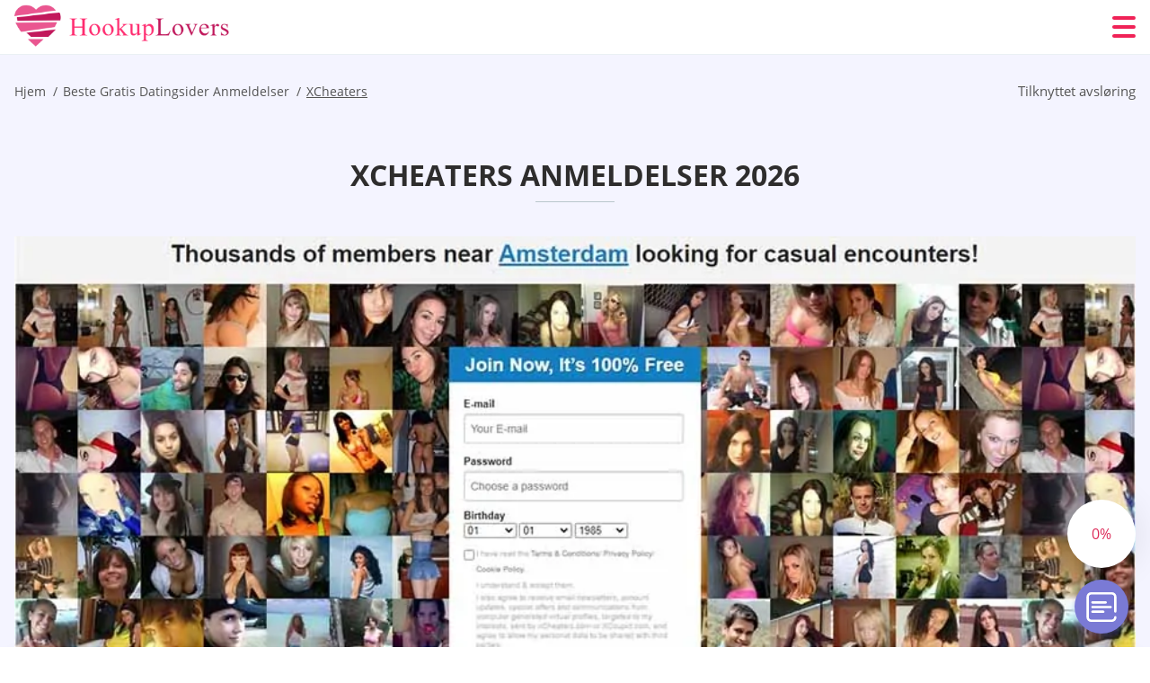

--- FILE ---
content_type: text/html; charset=UTF-8
request_url: https://hookuplovers.org/no/xcheaters-anmeldelser/
body_size: 117018
content:
<!DOCTYPE html>
<html class="no-js" lang="nb-NO" data-lang="no">
<head>
  <meta charset="utf-8">
  <meta http-equiv="x-ua-compatible" content="ie=edge">
  <meta name="viewport" content="width=device-width, initial-scale=1.0">
  <meta content="telephone=no" name="format-detection">
  <meta name="HandheldFriendly" content="true">
  <style>
    @charset "UTF-8";@-webkit-keyframes fancybox-rotate{to{-webkit-transform:rotate(360deg);transform:rotate(360deg)}}@keyframes fancybox-rotate{to{-webkit-transform:rotate(360deg);transform:rotate(360deg)}}@-webkit-keyframes drop-show{0%{-webkit-transform:scaleY(.1);transform:scaleY(.1)}40%{-webkit-transform:scaleY(1.04);transform:scaleY(1.04)}60%{-webkit-transform:scaleY(.98);transform:scaleY(.98)}80%{-webkit-transform:scaleY(1.02);transform:scaleY(1.02)}to{-webkit-transform:scaleY(1);transform:scaleY(1)}}@keyframes drop-show{0%{-webkit-transform:scaleY(.1);transform:scaleY(.1)}40%{-webkit-transform:scaleY(1.04);transform:scaleY(1.04)}60%{-webkit-transform:scaleY(.98);transform:scaleY(.98)}80%{-webkit-transform:scaleY(1.02);transform:scaleY(1.02)}to{-webkit-transform:scaleY(1);transform:scaleY(1)}}@-webkit-keyframes drop-hide{0%{-webkit-transform:scaleY(1);transform:scaleY(1)}60%{-webkit-transform:scaleY(.98);transform:scaleY(.98)}80%{-webkit-transform:scaleY(1.02);transform:scaleY(1.02)}to{-webkit-transform:scaleY(0);transform:scaleY(0)}}@keyframes drop-hide{0%{-webkit-transform:scaleY(1);transform:scaleY(1)}60%{-webkit-transform:scaleY(.98);transform:scaleY(.98)}80%{-webkit-transform:scaleY(1.02);transform:scaleY(1.02)}to{-webkit-transform:scaleY(0);transform:scaleY(0)}}@-webkit-keyframes slideInLeft{0%{opacity:0;visibility:visible;-webkit-transform:translate3d(-100%,0,0);transform:translate3d(-100%,0,0)}to{opacity:1;-webkit-transform:translate3d(0,0,0);transform:translate3d(0,0,0)}}@keyframes slideInLeft{0%{opacity:0;visibility:visible;-webkit-transform:translate3d(-100%,0,0);transform:translate3d(-100%,0,0)}to{opacity:1;-webkit-transform:translate3d(0,0,0);transform:translate3d(0,0,0)}}@-webkit-keyframes spin{0%{-webkit-transform:rotate(0deg);transform:rotate(0deg)}to{-webkit-transform:rotate(360deg);transform:rotate(360deg)}}@keyframes spin{0%{-webkit-transform:rotate(0deg);transform:rotate(0deg)}to{-webkit-transform:rotate(360deg);transform:rotate(360deg)}}@-webkit-keyframes pulse{10%{-webkit-transform:scale(1.1);transform:scale(1.1)}}@keyframes pulse{10%{-webkit-transform:scale(1.1);transform:scale(1.1)}}@-webkit-keyframes animatedBackground{10%{background-image:url("data:image/svg+xml;charset=utf8,%3Csvg xmlns='http://www.w3.org/2000/svg' viewBox='0 0 100.5 88.9'%3E%3Cpath d='M73.6.5c-5.4 0-10.4 1.7-14.7 5.1-4.2 3.2-7 7.4-8.6 10.4-1.6-3-4.4-7.1-8.6-10.4C37.3 2.2 32.4.5 27 .5 11.9.5.5 12.8.5 29.2c0 17.7 14.2 29.7 35.6 48 3.6 3.1 7.8 6.6 12.1 10.4.6.5 1.3.8 2 .8s1.5-.3 2-.8c4.3-3.8 8.4-7.3 12.1-10.4 21.5-18.3 35.6-30.4 35.6-48C100 12.8 88.7.5 73.6.5z' fill='%23f03968' stroke='%23f03968' stroke-miterlimit='10'/%3E%3C/svg%3E")}to{background-image:url("data:image/svg+xml;charset=utf8,%3Csvg xmlns='http://www.w3.org/2000/svg' viewBox='0 0 100.5 88.9'%3E%3Cpath d='M73.6.5c-5.4 0-10.4 1.7-14.7 5.1-4.2 3.2-7 7.4-8.6 10.4-1.6-3-4.4-7.1-8.6-10.4C37.3 2.2 32.4.5 27 .5 11.9.5.5 12.8.5 29.2c0 17.7 14.2 29.7 35.6 48 3.6 3.1 7.8 6.6 12.1 10.4.6.5 1.3.8 2 .8s1.5-.3 2-.8c4.3-3.8 8.4-7.3 12.1-10.4 21.5-18.3 35.6-30.4 35.6-48C100 12.8 88.7.5 73.6.5z' fill='none' stroke='%23f03968' stroke-miterlimit='10'/%3E%3C/svg%3E")}}@keyframes animatedBackground{10%{background-image:url("data:image/svg+xml;charset=utf8,%3Csvg xmlns='http://www.w3.org/2000/svg' viewBox='0 0 100.5 88.9'%3E%3Cpath d='M73.6.5c-5.4 0-10.4 1.7-14.7 5.1-4.2 3.2-7 7.4-8.6 10.4-1.6-3-4.4-7.1-8.6-10.4C37.3 2.2 32.4.5 27 .5 11.9.5.5 12.8.5 29.2c0 17.7 14.2 29.7 35.6 48 3.6 3.1 7.8 6.6 12.1 10.4.6.5 1.3.8 2 .8s1.5-.3 2-.8c4.3-3.8 8.4-7.3 12.1-10.4 21.5-18.3 35.6-30.4 35.6-48C100 12.8 88.7.5 73.6.5z' fill='%23f03968' stroke='%23f03968' stroke-miterlimit='10'/%3E%3C/svg%3E")}to{background-image:url("data:image/svg+xml;charset=utf8,%3Csvg xmlns='http://www.w3.org/2000/svg' viewBox='0 0 100.5 88.9'%3E%3Cpath d='M73.6.5c-5.4 0-10.4 1.7-14.7 5.1-4.2 3.2-7 7.4-8.6 10.4-1.6-3-4.4-7.1-8.6-10.4C37.3 2.2 32.4.5 27 .5 11.9.5.5 12.8.5 29.2c0 17.7 14.2 29.7 35.6 48 3.6 3.1 7.8 6.6 12.1 10.4.6.5 1.3.8 2 .8s1.5-.3 2-.8c4.3-3.8 8.4-7.3 12.1-10.4 21.5-18.3 35.6-30.4 35.6-48C100 12.8 88.7.5 73.6.5z' fill='none' stroke='%23f03968' stroke-miterlimit='10'/%3E%3C/svg%3E")}}@-webkit-keyframes animatedArrow{10%{background-image:url("data:image/svg+xml;charset=utf8,%3Csvg xmlns='http://www.w3.org/2000/svg' fill='%23fff' viewBox='0 0 191.989 362.667'%3E%3Cpath d='M188.87 259.136c-4.16-4.16-10.923-4.16-15.083 0l-67.115 67.115V10.667C106.672 4.779 101.893 0 96.005 0S85.34 4.779 85.34 10.667v315.587l-67.136-67.118c-4.16-4.16-10.923-4.16-15.083 0s-4.16 10.923 0 15.083l85.333 85.333a10.775 10.775 0 002.373 1.768c.039.022.075.046.114.067.215.116.436.217.657.317.103.047.204.1.31.143.181.075.366.137.551.202.149.053.295.11.446.156.167.05.336.087.504.13.17.042.34.09.513.125.186.037.374.059.561.085.157.023.312.053.471.068.35.035.701.054 1.052.054s.703-.019 1.052-.053c.16-.016.316-.046.475-.07.186-.026.372-.048.557-.084.179-.036.352-.085.528-.13.162-.04.325-.075.485-.124.167-.05.328-.113.49-.172.167-.059.335-.114.499-.182.142-.06.278-.129.417-.194.179-.083.358-.163.532-.256.12-.065.234-.139.352-.208.182-.107.366-.211.544-.33.116-.078.225-.167.339-.25.166-.12.334-.237.494-.37.201-.165.39-.343.579-.522.061-.059.128-.11.188-.17l85.333-85.333c4.16-4.16 4.16-10.923 0-15.083z'/%3E%3C/svg%3E");border-color:#fff}to{background-image:url("data:image/svg+xml;charset=utf8,%3Csvg xmlns='http://www.w3.org/2000/svg' fill='%238585cd' viewBox='0 0 191.989 362.667'%3E%3Cpath d='M188.87 259.136c-4.16-4.16-10.923-4.16-15.083 0l-67.115 67.115V10.667C106.672 4.779 101.893 0 96.005 0S85.34 4.779 85.34 10.667v315.587l-67.136-67.118c-4.16-4.16-10.923-4.16-15.083 0s-4.16 10.923 0 15.083l85.333 85.333a10.775 10.775 0 002.373 1.768c.039.022.075.046.114.067.215.116.436.217.657.317.103.047.204.1.31.143.181.075.366.137.551.202.149.053.295.11.446.156.167.05.336.087.504.13.17.042.34.09.513.125.186.037.374.059.561.085.157.023.312.053.471.068.35.035.701.054 1.052.054s.703-.019 1.052-.053c.16-.016.316-.046.475-.07.186-.026.372-.048.557-.084.179-.036.352-.085.528-.13.162-.04.325-.075.485-.124.167-.05.328-.113.49-.172.167-.059.335-.114.499-.182.142-.06.278-.129.417-.194.179-.083.358-.163.532-.256.12-.065.234-.139.352-.208.182-.107.366-.211.544-.33.116-.078.225-.167.339-.25.166-.12.334-.237.494-.37.201-.165.39-.343.579-.522.061-.059.128-.11.188-.17l85.333-85.333c4.16-4.16 4.16-10.923 0-15.083z'/%3E%3C/svg%3E");border-color:#8585cd}}@keyframes animatedArrow{10%{background-image:url("data:image/svg+xml;charset=utf8,%3Csvg xmlns='http://www.w3.org/2000/svg' fill='%23fff' viewBox='0 0 191.989 362.667'%3E%3Cpath d='M188.87 259.136c-4.16-4.16-10.923-4.16-15.083 0l-67.115 67.115V10.667C106.672 4.779 101.893 0 96.005 0S85.34 4.779 85.34 10.667v315.587l-67.136-67.118c-4.16-4.16-10.923-4.16-15.083 0s-4.16 10.923 0 15.083l85.333 85.333a10.775 10.775 0 002.373 1.768c.039.022.075.046.114.067.215.116.436.217.657.317.103.047.204.1.31.143.181.075.366.137.551.202.149.053.295.11.446.156.167.05.336.087.504.13.17.042.34.09.513.125.186.037.374.059.561.085.157.023.312.053.471.068.35.035.701.054 1.052.054s.703-.019 1.052-.053c.16-.016.316-.046.475-.07.186-.026.372-.048.557-.084.179-.036.352-.085.528-.13.162-.04.325-.075.485-.124.167-.05.328-.113.49-.172.167-.059.335-.114.499-.182.142-.06.278-.129.417-.194.179-.083.358-.163.532-.256.12-.065.234-.139.352-.208.182-.107.366-.211.544-.33.116-.078.225-.167.339-.25.166-.12.334-.237.494-.37.201-.165.39-.343.579-.522.061-.059.128-.11.188-.17l85.333-85.333c4.16-4.16 4.16-10.923 0-15.083z'/%3E%3C/svg%3E");border-color:#fff}to{background-image:url("data:image/svg+xml;charset=utf8,%3Csvg xmlns='http://www.w3.org/2000/svg' fill='%238585cd' viewBox='0 0 191.989 362.667'%3E%3Cpath d='M188.87 259.136c-4.16-4.16-10.923-4.16-15.083 0l-67.115 67.115V10.667C106.672 4.779 101.893 0 96.005 0S85.34 4.779 85.34 10.667v315.587l-67.136-67.118c-4.16-4.16-10.923-4.16-15.083 0s-4.16 10.923 0 15.083l85.333 85.333a10.775 10.775 0 002.373 1.768c.039.022.075.046.114.067.215.116.436.217.657.317.103.047.204.1.31.143.181.075.366.137.551.202.149.053.295.11.446.156.167.05.336.087.504.13.17.042.34.09.513.125.186.037.374.059.561.085.157.023.312.053.471.068.35.035.701.054 1.052.054s.703-.019 1.052-.053c.16-.016.316-.046.475-.07.186-.026.372-.048.557-.084.179-.036.352-.085.528-.13.162-.04.325-.075.485-.124.167-.05.328-.113.49-.172.167-.059.335-.114.499-.182.142-.06.278-.129.417-.194.179-.083.358-.163.532-.256.12-.065.234-.139.352-.208.182-.107.366-.211.544-.33.116-.078.225-.167.339-.25.166-.12.334-.237.494-.37.201-.165.39-.343.579-.522.061-.059.128-.11.188-.17l85.333-85.333c4.16-4.16 4.16-10.923 0-15.083z'/%3E%3C/svg%3E");border-color:#8585cd}}@-webkit-keyframes animateCircle{40%{opacity:1;-webkit-transform:scale(10);transform:scale(10);fill:#dd4688}55%{opacity:1;-webkit-transform:scale(11);transform:scale(11);fill:#d46abf}65%{opacity:1;-webkit-transform:scale(12);transform:scale(12);fill:#cc8ef5}75%{opacity:1;-webkit-transform:scale(13);transform:scale(13);stroke-width:.5;stroke:#cc8ef5;fill:transparent}85%{opacity:1;-webkit-transform:scale(17);transform:scale(17);stroke-width:.2;stroke:#cc8ef5;fill:transparent}95%{opacity:1;-webkit-transform:scale(18);transform:scale(18);stroke-width:.1;stroke:#cc8ef5;fill:transparent}to{opacity:1;-webkit-transform:scale(19);transform:scale(19);stroke-width:0;stroke:#cc8ef5;fill:transparent}}@keyframes animateCircle{40%{opacity:1;-webkit-transform:scale(10);transform:scale(10);fill:#dd4688}55%{opacity:1;-webkit-transform:scale(11);transform:scale(11);fill:#d46abf}65%{opacity:1;-webkit-transform:scale(12);transform:scale(12);fill:#cc8ef5}75%{opacity:1;-webkit-transform:scale(13);transform:scale(13);stroke-width:.5;stroke:#cc8ef5;fill:transparent}85%{opacity:1;-webkit-transform:scale(17);transform:scale(17);stroke-width:.2;stroke:#cc8ef5;fill:transparent}95%{opacity:1;-webkit-transform:scale(18);transform:scale(18);stroke-width:.1;stroke:#cc8ef5;fill:transparent}to{opacity:1;-webkit-transform:scale(19);transform:scale(19);stroke-width:0;stroke:#cc8ef5;fill:transparent}}@-webkit-keyframes animateHeart{0%{-webkit-transform:scale(.2);transform:scale(.2)}40%{-webkit-transform:scale(1.2);transform:scale(1.2)}to{-webkit-transform:scale(1);transform:scale(1)}}@keyframes animateHeart{0%{-webkit-transform:scale(.2);transform:scale(.2)}40%{-webkit-transform:scale(1.2);transform:scale(1.2)}to{-webkit-transform:scale(1);transform:scale(1)}}@-webkit-keyframes animateHeartOut{0%{-webkit-transform:scale(1.4);transform:scale(1.4)}to{-webkit-transform:scale(1);transform:scale(1)}}@keyframes animateHeartOut{0%{-webkit-transform:scale(1.4);transform:scale(1.4)}to{-webkit-transform:scale(1);transform:scale(1)}}html{font-family:sans-serif;-webkit-text-size-adjust:100%;-ms-text-size-adjust:100%}body{margin:0;background-color:#fff;color:#545454}article,aside,details,figcaption,figure,footer,header,main,menu,nav,section,summary{display:block}audio,canvas,progress,video{display:inline-block;vertical-align:baseline}audio:not([controls]){display:none;height:0}[hidden],template{display:none}a{background-color:transparent;color:#f02257;text-decoration:none;word-break:break-word}a:active,a:hover{outline:0}abbr[title]{border-bottom:1px dotted}b,strong{font-weight:700}dfn{font-style:italic}mark{background:#ff0;color:#000}sub,sup{position:relative;vertical-align:baseline;font-size:75%;line-height:0}sup{top:-.5em}sub{bottom:-.25em}img{border:0}svg:not(:root){overflow:hidden}blockquote,figure{margin:0}hr{height:0;-webkit-box-sizing:content-box;box-sizing:content-box;-moz-box-sizing:content-box}pre{overflow:auto}code,kbd,pre,samp{font-family:monospace,monospace;font-size:1em}button,input,optgroup,select,textarea{margin:0;font:inherit;color:inherit}fieldset{vertical-align:baseline;margin:0;padding:0;background:0 0;border:0;font-size:100%;outline:0}button{overflow:visible}button,select{text-transform:none}button,html input[type=button],input[type=reset],input[type=submit]{cursor:pointer;-webkit-appearance:button}button[disabled],html input[disabled]{cursor:default}button::-moz-focus-inner,input::-moz-focus-inner{padding:0;border:0}input{line-height:normal}input[type=checkbox],input[type=radio]{padding:0;-webkit-box-sizing:border-box;box-sizing:border-box}input[type=number]::-webkit-inner-spin-button,input[type=number]::-webkit-outer-spin-button{height:auto}input[type=search]{box-sizing:content-box;-webkit-box-sizing:content-box;-moz-box-sizing:content-box;-webkit-appearance:textfield}.jq-selectbox__search input::-webkit-search-cancel-button,.jq-selectbox__search input::-webkit-search-decoration,input[type=search]::-webkit-search-cancel-button,input[type=search]::-webkit-search-decoration{-webkit-appearance:none}legend{border:0}textarea{overflow:auto}optgroup{font-weight:700}table{border-collapse:collapse;border-spacing:0}legend,td,th{padding:0}.c-sites-box-S-1 .P5Kfg .HYjZMUQrPBHy{font-size:0}.c-about-S-1 .EUTkHrC3q5,.c-app-info-S-1 .bjbAu4qO2c,.c-logo-slider-S-1 .cg6w-2zVgHjp,.c-menu-S-1 .silwVl1JBf,.c-quiz-S-1 .VDuqv5,.c-websites-S-1 .H8A_oNR .JvQ5gT_{display:inline-block;font-size:0}.c-hookup-slider-S-1 .R65ffxDMs .edAc8K82IHs{font-size:0}.nMQ9-uVLV img,.c-about-S-1 .EUTkHrC3q5 img,.c-menu-S-1 .silwVl1JBf img,.c-sites-box-S-1 .P5Kfg .HYjZMUQrPBHy img,.c-websites-S-1 .H8A_oNR .JvQ5gT_ img{display:inline-block;height:auto;max-width:100%}.c-quiz-S-1 .VDuqv5 img{height:auto;max-width:100%}.c-app-info-S-1 .bjbAu4qO2c img,.c-hookup-slider-S-1 .R65ffxDMs .edAc8K82IHs img{display:inline-block;height:auto;max-width:100%}.Vkm1ZLuS{background-color:transparent}.oWWn8LxU .slick-arrow,.vFeXypH3SL .slick-arrow{padding:0;background-color:transparent}.yw0tcenHMi6,.c-contents-S-1 .eSh9CoVYer5,.c-form-S-1 .UPwkF,.c-menu-S-1 .VjguTh1qw,.c-vote-S-1 .uVDCjI4RAoU{padding:0;background-color:transparent;border:0}.c-pagination-S-1 .J64jjy1pGlnB,.c-pagination-S-1 .tymsR9CNj8U{padding:0;background-color:transparent}.c-filter-S-1 .GZ6cg4N7g8,.c-filter-S-1 .ZX3H5r{background-color:transparent;border:0}.c-filter-S-1 .nKAaY0gi5S,.c-filter-S-1 .QWd{padding:0;background-color:transparent;border:0}.c-filter_lifestyle-S-1 .TCsw-ugZX7sV,.c-filter_lifestyle-S-1 .VDd9u{background-color:transparent;border:0}.c-filter_lifestyle-S-1 .kxeJ_2{padding:0;background-color:transparent;border:0}.c-sugar-profiles-S-1 .f8ztLCW{padding:0;border:0}.c-share-S-1 .cZ21DajVZie,.c-top-sites-S-1 .qcQOOl_vyLf_{background-color:transparent;border:0}.c-menu-S-1 .KLw--kqqgM,.c-menu-S-1 .iD96b_N{margin:0;padding:0;list-style:none}.yEemqe,.c-features-S-1 .ZeOVNpGS,.c-footer-S-1 .qycRxoPRhgHm{padding:0;list-style:none}.c-footer-S-1 .znySh{margin:0;padding:0;list-style:none}.SkD3PT,.jq-selectbox__dropdown ul{padding:0;list-style:none}.c-filter-S-1 .llF4_{list-style:none}.c-filter_lifestyle-S-1 .LqPQxhLvct{margin:0;padding:0;list-style:none}.c-model-S-1 .r2u9Wle{margin:0;list-style:none}.c-state-S-1 .GBKKrOfSB{margin:0;padding:0;list-style:none}.c-state-S-1 .L9d04-G{padding:0;list-style:none}.c-top-posts-S-1 .ioilzGp{margin:0;padding:0;list-style:none}.c-tb-apps-S-1 .WT5K4wajN-VP{padding:0;list-style:none}.c-categories-S-1 .qSpVk8edLLiK,.c-share-S-1 .uDKwH{margin:0;padding:0;list-style:none}.c-button-up:before,.c-contents-S-1 .eSh9CoVYer5:before,.c-websites-S-1 .H8A_oNR .hza8bhUBy8Y6,.c-websites-S-1 .H8A_oNR .QhRvzl8eyhf:after{background-position:center center;background-repeat:no-repeat;background-size:contain}.wpml-ls-flag{margin-right:5px}.slick-list,.slick-slider{position:relative;display:block}.slick-slider{-webkit-box-sizing:border-box;box-sizing:border-box;user-select:none;-webkit-tap-highlight-color:transparent;touch-action:pan-y;-ms-touch-action:pan-y;-khtml-user-select:none;-webkit-touch-callout:none;-webkit-user-select:none;-ms-user-select:none;-moz-user-select:none}.slick-list{margin:0;padding:0;overflow:hidden}.slick-list:focus{outline:0}.slick-list.dragging{cursor:pointer;cursor:hand}.slick-slider .slick-list,.slick-slider .slick-track{transform:translate3d(0,0,0);-o-transform:translate3d(0,0,0);-ms-transform:translate3d(0,0,0);-moz-transform:translate3d(0,0,0);-webkit-transform:translate3d(0,0,0)}.slick-track{position:relative;top:0;left:0;display:block;margin-right:auto;margin-left:auto}.slick-track:after,.slick-track:before{content:'';display:table}.slick-track:after{clear:both}.slick-loading .slick-track{visibility:hidden}.slick-slide{float:left;display:none;height:100%;min-height:1px}[dir=rtl] .slick-slide{float:right}.slick-initialized .slick-slide,.slick-slide img{display:block}.slick-slide.slick-loading img{display:none}.slick-slide.dragging img{pointer-events:none}.slick-loading .slick-slide{visibility:hidden}.slick-vertical .slick-slide{display:block;height:auto;border:1px solid transparent}.slick-arrow.slick-hidden{display:none}.mCustomScrollbar{touch-action:pinch-zoom;-ms-touch-action:pinch-zoom}.mCustomScrollbar.mCS_no_scrollbar,.mCustomScrollbar.mCS_touch_action{touch-action:auto;-ms-touch-action:auto}.mCustomScrollBox{position:relative;height:100%;max-width:100%;overflow:hidden;outline:0;direction:ltr}.mCSB_container{width:auto;height:auto;overflow:hidden}.mCSB_inside>.mCSB_container{margin-right:30px}.mCSB_container.mCS_no_scrollbar_y.mCS_y_hidden{margin-right:0}.mCS-dir-rtl>.mCSB_inside>.mCSB_container{margin-right:0;margin-left:30px}.mCS-dir-rtl>.mCSB_inside>.mCSB_container.mCS_no_scrollbar_y.mCS_y_hidden{margin-left:0}.mCSB_scrollTools{position:absolute;top:0;right:0;bottom:0;left:auto;width:16px;height:auto;opacity:.75;filter:"alpha(opacity=75)";-ms-filter:"alpha(opacity=75)"}.mCSB_outside+.mCSB_scrollTools{right:-26px}.mCS-dir-rtl>.mCSB_inside>.mCSB_scrollTools{right:auto;left:0}.mCS-dir-rtl>.mCSB_outside+.mCSB_scrollTools{right:auto;left:-26px}.mCSB_scrollTools .mCSB_draggerContainer{position:absolute;top:0;right:0;bottom:0;left:0;height:auto}.mCSB_scrollTools a+.mCSB_draggerContainer{margin:20px 0}.mCSB_scrollTools .mCSB_dragger .mCSB_dragger_bar,.mCSB_scrollTools .mCSB_draggerRail{width:2px;height:100%;margin:0 auto;border-radius:16px;-moz-border-radius:16px;-webkit-border-radius:16px}.mCSB_scrollTools .mCSB_dragger{width:100%;height:30px;z-index:1;cursor:pointer}.mCSB_scrollTools .mCSB_dragger .mCSB_dragger_bar{position:relative;width:4px;text-align:center}.mCSB_scrollTools_vertical.mCSB_scrollTools_onDrag_expand .mCSB_dragger.mCSB_dragger_onDrag_expanded .mCSB_dragger_bar,.mCSB_scrollTools_vertical.mCSB_scrollTools_onDrag_expand .mCSB_draggerContainer:hover .mCSB_dragger .mCSB_dragger_bar{width:12px}.mCSB_scrollTools_vertical.mCSB_scrollTools_onDrag_expand .mCSB_dragger.mCSB_dragger_onDrag_expanded+.mCSB_draggerRail,.mCSB_scrollTools_vertical.mCSB_scrollTools_onDrag_expand .mCSB_draggerContainer:hover .mCSB_draggerRail{width:8px}.mCSB_scrollTools .mCSB_buttonDown,.mCSB_scrollTools .mCSB_buttonUp{position:absolute;display:block;width:100%;height:20px;margin:0 auto;overflow:hidden;cursor:pointer}.mCSB_scrollTools .mCSB_buttonDown{bottom:0}.mCSB_horizontal.mCSB_inside>.mCSB_container{margin-right:0;margin-bottom:30px}.mCSB_horizontal.mCSB_outside>.mCSB_container{min-height:100%}.mCSB_horizontal>.mCSB_container.mCS_no_scrollbar_x.mCS_x_hidden{margin-bottom:0}.mCSB_container_wrapper,.mCSB_scrollTools.mCSB_scrollTools_horizontal{top:auto;right:0;bottom:0;left:0;width:auto;height:16px}.mCustomScrollBox+.mCSB_scrollTools+.mCSB_scrollTools.mCSB_scrollTools_horizontal,.mCustomScrollBox+.mCSB_scrollTools.mCSB_scrollTools_horizontal{bottom:-26px}.mCSB_scrollTools.mCSB_scrollTools_horizontal a+.mCSB_draggerContainer{margin:0 20px}.mCSB_scrollTools.mCSB_scrollTools_horizontal .mCSB_draggerRail{width:100%;height:2px;margin:7px 0}.mCSB_scrollTools.mCSB_scrollTools_horizontal .mCSB_dragger{left:0;width:30px;height:100%}.mCSB_scrollTools.mCSB_scrollTools_horizontal .mCSB_dragger .mCSB_dragger_bar{width:100%;height:4px;margin:6px auto}.mCSB_scrollTools_horizontal.mCSB_scrollTools_onDrag_expand .mCSB_dragger.mCSB_dragger_onDrag_expanded .mCSB_dragger_bar,.mCSB_scrollTools_horizontal.mCSB_scrollTools_onDrag_expand .mCSB_draggerContainer:hover .mCSB_dragger .mCSB_dragger_bar{height:12px;margin:2px auto}.mCSB_scrollTools_horizontal.mCSB_scrollTools_onDrag_expand .mCSB_dragger.mCSB_dragger_onDrag_expanded+.mCSB_draggerRail,.mCSB_scrollTools_horizontal.mCSB_scrollTools_onDrag_expand .mCSB_draggerContainer:hover .mCSB_draggerRail{height:8px;margin:4px 0}.mCSB_scrollTools.mCSB_scrollTools_horizontal .mCSB_buttonLeft,.mCSB_scrollTools.mCSB_scrollTools_horizontal .mCSB_buttonRight{position:absolute;display:block;width:20px;height:100%;margin:0 auto;overflow:hidden;cursor:pointer}.mCS-dir-rtl>.mCustomScrollBox.mCSB_vertical_horizontal.mCSB_inside>.mCSB_container_wrapper.mCS_no_scrollbar_y.mCS_y_hidden+.mCSB_scrollTools~.mCSB_scrollTools.mCSB_scrollTools_horizontal,.mCSB_scrollTools.mCSB_scrollTools_horizontal .mCSB_buttonLeft{left:0}.mCS-dir-rtl>.mCustomScrollBox.mCSB_vertical_horizontal.mCSB_inside>.mCSB_scrollTools.mCSB_scrollTools_horizontal,.mCSB_container_wrapper.mCS_no_scrollbar_y.mCS_y_hidden+.mCSB_scrollTools~.mCSB_scrollTools.mCSB_scrollTools_horizontal,.mCSB_scrollTools.mCSB_scrollTools_horizontal .mCSB_buttonRight{right:0}.mCSB_container_wrapper{position:absolute;top:0;height:auto;margin-right:30px;margin-bottom:30px;overflow:hidden}.mCSB_container_wrapper>.mCSB_container{padding-right:30px;padding-bottom:30px;box-sizing:border-box;-moz-box-sizing:border-box;-webkit-box-sizing:border-box}.mCSB_vertical_horizontal>.mCSB_scrollTools.mCSB_scrollTools_vertical{bottom:20px}.mCSB_vertical_horizontal>.mCSB_scrollTools.mCSB_scrollTools_horizontal{right:20px}.mCSB_container_wrapper.mCS_no_scrollbar_x.mCS_x_hidden+.mCSB_scrollTools.mCSB_scrollTools_vertical{bottom:0}.mCS-dir-rtl>.mCustomScrollBox.mCSB_vertical_horizontal.mCSB_inside>.mCSB_scrollTools.mCSB_scrollTools_horizontal{left:20px}.mCS-dir-rtl>.mCSB_inside>.mCSB_container_wrapper{margin-right:0;margin-left:30px}.mCSB_container_wrapper.mCS_no_scrollbar_y.mCS_y_hidden>.mCSB_container{padding-right:0}.mCSB_container_wrapper.mCS_no_scrollbar_x.mCS_x_hidden>.mCSB_container{padding-bottom:0}.mCustomScrollBox.mCSB_vertical_horizontal.mCSB_inside>.mCSB_container_wrapper.mCS_no_scrollbar_y.mCS_y_hidden{margin-right:0;margin-left:0}.mCustomScrollBox.mCSB_vertical_horizontal.mCSB_inside>.mCSB_container_wrapper.mCS_no_scrollbar_x.mCS_x_hidden{margin-bottom:0}.mCSB_scrollTools,.mCSB_scrollTools .mCSB_buttonDown,.mCSB_scrollTools .mCSB_buttonLeft,.mCSB_scrollTools .mCSB_buttonRight,.mCSB_scrollTools .mCSB_buttonUp,.mCSB_scrollTools .mCSB_dragger .mCSB_dragger_bar{transition:opacity .2s ease-in-out,background .2s ease-in-out;-o-transition:opacity .2s ease-in-out,background .2s ease-in-out;-moz-transition:opacity .2s ease-in-out,background .2s ease-in-out;-webkit-transition:opacity .2s ease-in-out,background .2s ease-in-out}.mCSB_scrollTools_horizontal.mCSB_scrollTools_onDrag_expand .mCSB_draggerRail,.mCSB_scrollTools_horizontal.mCSB_scrollTools_onDrag_expand .mCSB_dragger_bar,.mCSB_scrollTools_vertical.mCSB_scrollTools_onDrag_expand .mCSB_draggerRail,.mCSB_scrollTools_vertical.mCSB_scrollTools_onDrag_expand .mCSB_dragger_bar{transition:width .2s ease-out .2s,height .2s ease-out .2s,margin-left .2s ease-out .2s,margin-right .2s ease-out .2s,margin-top .2s ease-out .2s,margin-bottom .2s ease-out .2s,opacity .2s ease-in-out,background .2s ease-in-out;-o-transition:width .2s ease-out .2s,height .2s ease-out .2s,margin-left .2s ease-out .2s,margin-right .2s ease-out .2s,margin-top .2s ease-out .2s,margin-bottom .2s ease-out .2s,opacity .2s ease-in-out,background .2s ease-in-out;-moz-transition:width .2s ease-out .2s,height .2s ease-out .2s,margin-left .2s ease-out .2s,margin-right .2s ease-out .2s,margin-top .2s ease-out .2s,margin-bottom .2s ease-out .2s,opacity .2s ease-in-out,background .2s ease-in-out;-webkit-transition:width .2s ease-out .2s,height .2s ease-out .2s,margin-left .2s ease-out .2s,margin-right .2s ease-out .2s,margin-top .2s ease-out .2s,margin-bottom .2s ease-out .2s,opacity .2s ease-in-out,background .2s ease-in-out}.mCS-autoHide>.mCustomScrollBox>.mCSB_scrollTools,.mCS-autoHide>.mCustomScrollBox~.mCSB_scrollTools{opacity:0;filter:"alpha(opacity=0)";-ms-filter:"alpha(opacity=0)"}.mCS-autoHide:hover>.mCustomScrollBox>.mCSB_scrollTools,.mCS-autoHide:hover>.mCustomScrollBox~.mCSB_scrollTools,.mCustomScrollBox:hover>.mCSB_scrollTools,.mCustomScrollBox:hover~.mCSB_scrollTools,.mCustomScrollbar>.mCustomScrollBox>.mCSB_scrollTools.mCSB_scrollTools_onDrag,.mCustomScrollbar>.mCustomScrollBox~.mCSB_scrollTools.mCSB_scrollTools_onDrag{opacity:1;filter:"alpha(opacity=100)";-ms-filter:"alpha(opacity=100)"}.mCSB_scrollTools .mCSB_draggerRail{background:#000;background:rgba(0,0,0,.4);filter:"alpha(opacity=40)";-ms-filter:"alpha(opacity=40)"}.mCSB_scrollTools .mCSB_dragger .mCSB_dragger_bar{background:#fff;background:rgba(255,255,255,.75);filter:"alpha(opacity=75)";-ms-filter:"alpha(opacity=75)"}.mCSB_scrollTools .mCSB_dragger:hover .mCSB_dragger_bar{background:#fff;background:rgba(255,255,255,.85);filter:"alpha(opacity=85)";-ms-filter:"alpha(opacity=85)"}.mCSB_scrollTools .mCSB_dragger.mCSB_dragger_onDrag .mCSB_dragger_bar,.mCSB_scrollTools .mCSB_dragger:active .mCSB_dragger_bar{background:#fff;background:rgba(255,255,255,.9);filter:"alpha(opacity=90)";-ms-filter:"alpha(opacity=90)"}.mCSB_scrollTools .mCSB_buttonDown,.mCSB_scrollTools .mCSB_buttonLeft,.mCSB_scrollTools .mCSB_buttonRight,.mCSB_scrollTools .mCSB_buttonUp{background-image:url(mCSB_buttons.png);background-repeat:no-repeat;opacity:.4;filter:"alpha(opacity=40)";-ms-filter:"alpha(opacity=40)"}.mCSB_scrollTools .mCSB_buttonUp{background-position:0 0}.mCSB_scrollTools .mCSB_buttonDown{background-position:0 -20px}.mCSB_scrollTools .mCSB_buttonLeft{background-position:0 -40px}.mCSB_scrollTools .mCSB_buttonRight{background-position:0 -56px}.mCSB_scrollTools .mCSB_buttonDown:hover,.mCSB_scrollTools .mCSB_buttonLeft:hover,.mCSB_scrollTools .mCSB_buttonRight:hover,.mCSB_scrollTools .mCSB_buttonUp:hover{opacity:.75;filter:"alpha(opacity=75)";-ms-filter:"alpha(opacity=75)"}.mCSB_scrollTools .mCSB_buttonDown:active,.mCSB_scrollTools .mCSB_buttonLeft:active,.mCSB_scrollTools .mCSB_buttonRight:active,.mCSB_scrollTools .mCSB_buttonUp:active{opacity:.9;filter:"alpha(opacity=90)";-ms-filter:"alpha(opacity=90)"}.mCS-dark.mCSB_scrollTools .mCSB_draggerRail{background:#000;background:rgba(0,0,0,.15)}.mCS-dark.mCSB_scrollTools .mCSB_dragger .mCSB_dragger_bar{background:#000;background:rgba(0,0,0,.75)}.mCS-dark.mCSB_scrollTools .mCSB_dragger:hover .mCSB_dragger_bar{background:rgba(0,0,0,.85)}.mCS-dark.mCSB_scrollTools .mCSB_dragger.mCSB_dragger_onDrag .mCSB_dragger_bar,.mCS-dark.mCSB_scrollTools .mCSB_dragger:active .mCSB_dragger_bar{background:rgba(0,0,0,.9)}.mCS-dark.mCSB_scrollTools .mCSB_buttonUp{background-position:-80px 0}.mCS-dark.mCSB_scrollTools .mCSB_buttonDown{background-position:-80px -20px}.mCS-dark.mCSB_scrollTools .mCSB_buttonLeft{background-position:-80px -40px}.mCS-dark.mCSB_scrollTools .mCSB_buttonRight{background-position:-80px -56px}.open .dropdown-menu{display:block}.dropdown-menu,.tab-content>.tab-pane{display:none}.modal,.tab-content>.active{display:block}.modal{position:fixed;top:0;right:0;bottom:0;left:0;z-index:160;overflow:hidden;outline:0;visibility:hidden;-webkit-overflow-scrolling:touch}.modal.in{visibility:visible}.modal.fade .modal-dialog{transform:translate(0,-25%);transition:transform .3s ease-out;transition:transform .3s ease-out,-webkit-transform .3s ease-out;-o-transition:-o-transform .3s ease-out;-webkit-transition:-webkit-transform .3s ease-out;-o-transform:translate(0,-25%);-ms-transform:translate(0,-25%);-webkit-transform:translate(0,-25%)}.modal.in .modal-dialog{transform:translate(0,0);-o-transform:translate(0,0);-ms-transform:translate(0,0);-webkit-transform:translate(0,0)}.fade{opacity:0;transition:opacity .1s linear;-o-transition:opacity .1s linear;-webkit-transition:opacity .1s linear}.fade.in{opacity:1}.collapse{display:none}.collapse.in{display:block}.collapsing{position:relative;height:0;overflow:hidden;transition-duration:.25s;transition-property:height,visibility;transition-timing-function:ease;-webkit-transition-duration:.25s;-o-transition-timing-function:ease;-webkit-transition-timing-function:ease;-webkit-transition-property:height,visibility;-o-transition-duration:.25s;-o-transition-property:height,visibility}.selectric-wrapper{position:relative;cursor:pointer}.selectric-responsive{width:100%}.selectric{border:1px solid #ddd;border-radius:0;background:#f8f8f8;position:relative;overflow:hidden}.selectric .button,.selectric .label{display:block;height:38px;line-height:38px}.selectric .label{white-space:nowrap;overflow:hidden;text-overflow:ellipsis;margin:0 38px 0 10px;font-size:12px;-webkit-user-select:none;-moz-user-select:none;-ms-user-select:none;user-select:none;color:#444}.selectric .button{position:absolute;right:0;top:0;width:38px;background-color:#f8f8f8;color:#bbb;text-align:center;font:0/0 a;*font:20px/38px Lucida Sans Unicode,Arial Unicode MS,Arial}.selectric .button:after{content:" ";position:absolute;top:0;right:0;bottom:0;left:0;margin:auto;width:0;height:0;border:4px solid transparent;border-top-color:#bbb;border-bottom:none}.selectric-focus .selectric{border-color:#aaa}.selectric-hover .selectric,.selectric-open .selectric{border-color:#c4c4c4}.selectric-hover .selectric .button{color:#a2a2a2}.selectric-hover .selectric .button:after{border-top-color:#a2a2a2}.selectric-open{z-index:9999}.selectric-open .selectric-items{display:block}.selectric-disabled{filter:alpha(opacity=50);opacity:.5;cursor:default;-webkit-user-select:none;-moz-user-select:none;-ms-user-select:none;user-select:none}.selectric-hide-select{position:relative;overflow:hidden;width:0;height:0}.selectric-hide-select select{position:absolute;left:-100%}.selectric-hide-select.selectric-is-native{position:absolute;width:100%;height:100%;z-index:10}.selectric-hide-select.selectric-is-native select{position:absolute;top:0;left:0;right:0;height:100%;width:100%;border:0;z-index:1;-webkit-box-sizing:border-box;box-sizing:border-box;opacity:0}.selectric-input{position:absolute!important;top:0!important;left:0!important;overflow:hidden!important;clip:rect(0,0,0,0)!important;margin:0!important;padding:0!important;width:1px!important;height:1px!important;outline:0!important;border:0!important;*font:0/0 a!important;background:0 0!important}.selectric-temp-show{position:absolute!important;visibility:hidden!important;display:block!important}.selectric-items{display:none;position:absolute;top:100%;left:0;background:#f8f8f8;border:1px solid #c4c4c4;z-index:-1;-webkit-box-shadow:0 0 10px -6px;box-shadow:0 0 10px -6px}.selectric-items .selectric-scroll{height:100%;overflow:auto}.selectric-above .selectric-items{top:auto;bottom:100%}.selectric-items li,.selectric-items ul{list-style:none;padding:0;margin:0;font-size:12px;line-height:20px;min-height:20px}.selectric-items li{display:block;padding:10px;color:#666;cursor:pointer}.selectric-items li.selected{background:#e0e0e0;color:#444}.selectric-items li.highlighted{background:#d0d0d0;color:#444}.selectric-items li:hover{background:#d5d5d5;color:#444}.selectric-items .disabled{filter:alpha(opacity=50);opacity:.5;cursor:default!important;background:0 0!important;color:#666!important;-webkit-user-select:none;-moz-user-select:none;-ms-user-select:none;user-select:none}.selectric-items .selectric-group .selectric-group-label{font-weight:700;padding-left:10px;cursor:default;-webkit-user-select:none;-moz-user-select:none;-ms-user-select:none;user-select:none;background:0 0;color:#444}.selectric-items .selectric-group.disabled li{filter:alpha(opacity=100);opacity:1}.selectric-items .selectric-group li{padding-left:25px}.jq-number{position:relative}.jq-number__spin,.jq-selectbox{cursor:pointer}.jq-selectbox{outline:0}.jq-selectbox__select-text{display:block;width:100%;overflow:hidden;text-overflow:ellipsis;white-space:nowrap}.jq-selectbox .placeholder{color:#888}.jq-selectbox__trigger{position:absolute;top:0;right:0;width:34px;height:100%;outline:0}.jq-selectbox .jq-selectbox__trigger-arrow{width:40px;height:100%;position:relative}.jq-selectbox .jq-selectbox__trigger-arrow:before{-webkit-transition:all .2s;transition:all .2s;content:"";top:37%;bottom:0;width:20px;height:20px;position:absolute;background-image:url("data:image/svg+xml,%3Csvg xmlns='http://www.w3.org/2000/svg' width='451.847' height='451.847'%3E%3Cpath fill='%23cfcfe2' d='M225.923 354.706c-8.098 0-16.195-3.092-22.369-9.263L9.27 151.157c-12.359-12.359-12.359-32.397 0-44.751 12.354-12.354 32.388-12.354 44.748 0l171.905 171.915 171.906-171.909c12.359-12.354 32.391-12.354 44.744 0 12.365 12.354 12.365 32.392 0 44.751L248.292 345.449c-6.177 6.172-14.274 9.257-22.369 9.257z'/%3E%3C/svg%3E");background-repeat:no-repeat,repeat;background-size:70%}@media only screen and (min-width:768px){.jq-selectbox .jq-selectbox__trigger-arrow{position:absolute;right:0}.jq-selectbox .jq-selectbox__trigger-arrow:before{background-size:100%;width:20px;height:20px}}.jq-selectbox.opened .jq-selectbox__trigger-arrow{outline:0}.jq-selectbox.opened .jq-selectbox__trigger-arrow:before{top:24%;left:-6px;-webkit-transform:rotate(180deg);transform:rotate(180deg)}@media only screen and (min-width:768px){.jq-selectbox.opened .jq-selectbox__trigger-arrow:before{top:38%;left:0}}.jq-selectbox__dropdown{margin:2px 0 0;padding:0;-webkit-box-sizing:border-box;box-sizing:border-box;top:24px!important;right:-1px;bottom:unset!important;left:-1px;width:100.7%!important;z-index:-1!important;border:1px solid #c2c2e6;border-top:none!important;border-radius:0 0 20px 20px;background:#fff}@media only screen and (min-width:768px){.jq-selectbox__dropdown{bottom:auto!important;width:100.4%!important}}.jq-selectbox__search{margin:5px}.jq-selectbox__not-found{margin:5px;padding:5px 8px 6px;background:#f0f0f0;font-size:13px}.fancybox-error p,.jq-selectbox ul{margin:0;padding:0}.jq-selectbox li.disabled{color:#aaa}.jq-selectbox li.disabled:hover{background:0 0}.jq-selectbox li.optgroup{font-weight:700}.jq-selectbox li.optgroup:hover{background:0 0;color:#231f20;cursor:default}.jq-selectbox li.option{padding-left:25px}body.compensate-for-scrollbar{overflow:hidden}.fancybox-active{height:auto}.fancybox-is-hidden{left:-9999px;margin:0;position:absolute!important;top:-9999px;visibility:hidden}.fancybox-container{-webkit-backface-visibility:hidden;height:100%;left:0;outline:0;position:fixed;-webkit-tap-highlight-color:transparent;top:0;-ms-touch-action:manipulation;touch-action:manipulation;-webkit-transform:translateZ(0);transform:translateZ(0);width:100%;z-index:99992}*,.fancybox-container *,:after,:before{-webkit-box-sizing:border-box;box-sizing:border-box}.fancybox-bg,.fancybox-inner,.fancybox-outer,.fancybox-stage{bottom:0;left:0;position:absolute;right:0;top:0}.fancybox-outer{-webkit-overflow-scrolling:touch;overflow-y:auto}.fancybox-bg{background:#1e1e1e;opacity:0;-webkit-transition-duration:inherit;transition-duration:inherit;-webkit-transition-property:opacity;transition-property:opacity;-webkit-transition-timing-function:cubic-bezier(.47,0,.74,.71);transition-timing-function:cubic-bezier(.47,0,.74,.71)}.fancybox-is-open .fancybox-bg{opacity:.9;-webkit-transition-timing-function:cubic-bezier(.22,.61,.36,1);transition-timing-function:cubic-bezier(.22,.61,.36,1)}.fancybox-infobar,.fancybox-toolbar{opacity:0;position:absolute;z-index:99997}.fancybox-caption,.fancybox-infobar,.fancybox-navigation .fancybox-button,.fancybox-toolbar{direction:ltr;-webkit-transition:opacity .25s ease,visibility 0s ease .25s;transition:opacity .25s ease,visibility 0s ease .25s;visibility:hidden}.fancybox-caption{opacity:0;position:absolute}.fancybox-navigation .fancybox-button{z-index:99997}.fancybox-show-caption .fancybox-caption,.fancybox-show-infobar .fancybox-infobar,.fancybox-show-nav .fancybox-navigation .fancybox-button,.fancybox-show-toolbar .fancybox-toolbar{opacity:1;-webkit-transition:opacity .25s ease 0s,visibility 0s ease 0s;transition:opacity .25s ease 0s,visibility 0s ease 0s;visibility:visible}.fancybox-infobar{color:#ccc;font-size:13px;-webkit-font-smoothing:subpixel-antialiased;height:44px;left:0;line-height:44px;min-width:44px;mix-blend-mode:difference;padding:0 10px;pointer-events:none;top:0;-webkit-touch-callout:none;-webkit-user-select:none;-moz-user-select:none;-ms-user-select:none;user-select:none}.fancybox-toolbar{right:0;top:0}.fancybox-stage{direction:ltr;overflow:visible;-webkit-transform:translateZ(0);transform:translateZ(0);z-index:99994}.fancybox-is-open .fancybox-stage{overflow:hidden}.fancybox-slide{-webkit-backface-visibility:hidden;display:none;height:100%;left:0;outline:0;overflow:auto;-webkit-overflow-scrolling:touch;padding:44px;position:absolute;text-align:center;top:0;-webkit-transition-property:opacity,-webkit-transform;transition-property:transform,opacity;transition-property:transform,opacity,-webkit-transform;white-space:normal;width:100%;z-index:99994}.fancybox-slide::before{content:'';display:inline-block;font-size:0;height:100%;vertical-align:middle;width:0}.fancybox-is-sliding .fancybox-slide,.fancybox-slide--current,.fancybox-slide--next,.fancybox-slide--previous{display:block}.fancybox-slide--image{overflow:hidden;padding:44px 0}.fancybox-slide--image::before{display:none}.fancybox-slide--html{padding:6px}.fancybox-content{background:#fff;display:inline-block;margin:0;max-width:100%;overflow:auto;-webkit-overflow-scrolling:touch;padding:44px;position:relative;text-align:left;vertical-align:middle}.fancybox-slide--image .fancybox-content{-webkit-animation-timing-function:cubic-bezier(.5,0,.14,1);animation-timing-function:cubic-bezier(.5,0,.14,1);-webkit-backface-visibility:hidden;background:0 0;background-repeat:no-repeat;background-size:100% 100%;left:0;max-width:none;overflow:visible;padding:0;position:absolute;top:0;-webkit-transform-origin:top left;transform-origin:top left;-webkit-transition-property:opacity,-webkit-transform;transition-property:transform,opacity;transition-property:transform,opacity,-webkit-transform;-webkit-user-select:none;-moz-user-select:none;-ms-user-select:none;user-select:none;z-index:99995}.fancybox-can-zoomOut .fancybox-content{cursor:-webkit-zoom-out;cursor:zoom-out}.fancybox-can-zoomIn .fancybox-content{cursor:-webkit-zoom-in;cursor:zoom-in}.fancybox-can-pan .fancybox-content,.fancybox-can-swipe .fancybox-content{cursor:-webkit-grab;cursor:grab}.fancybox-is-grabbing .fancybox-content{cursor:-webkit-grabbing;cursor:grabbing}.fancybox-container [data-selectable=true]{cursor:text}.fancybox-image,.fancybox-spaceball{background:0 0;border:0;height:100%;left:0;margin:0;max-height:none;max-width:none;padding:0;position:absolute;top:0;-webkit-user-select:none;-moz-user-select:none;-ms-user-select:none;user-select:none;width:100%}.fancybox-spaceball{z-index:1}.fancybox-slide--iframe .fancybox-content,.fancybox-slide--map .fancybox-content,.fancybox-slide--pdf .fancybox-content,.fancybox-slide--video .fancybox-content{height:100%;overflow:visible;padding:0;width:100%}.fancybox-slide--video .fancybox-content{background:#000}.fancybox-slide--map .fancybox-content{background:#e5e3df}.fancybox-slide--iframe .fancybox-content{background:#fff}.fancybox-iframe,.fancybox-video{background:0 0;border:0;display:block;height:100%;margin:0;overflow:hidden;padding:0;width:100%}.fancybox-iframe{left:0;position:absolute;top:0}.fancybox-error{background:#fff;cursor:default;max-width:400px;padding:40px;width:100%}.fancybox-error p{color:#444;font-size:16px;line-height:20px}.fancybox-button{background:rgba(30,30,30,.6);border:0;border-radius:0;-webkit-box-shadow:none;box-shadow:none;cursor:pointer;display:inline-block;height:44px;margin:0;padding:10px;position:relative;-webkit-transition:color .2s;transition:color .2s;vertical-align:top;visibility:inherit;width:44px;color:#ccc}.fancybox-button:link,.fancybox-button:visited{color:#ccc}.fancybox-button:hover{color:#fff}.fancybox-button:focus{outline:0}.fancybox-button.fancybox-focus{outline:1px dotted}.fancybox-button[disabled],.fancybox-button[disabled]:hover{color:#888;cursor:default;outline:0}.fancybox-button div{height:100%}.fancybox-button svg{display:block;height:100%;overflow:visible;position:relative;width:100%}.fancybox-button svg path{fill:currentColor;stroke-width:0}.fancybox-button--fsenter svg:nth-child(2),.fancybox-button--fsexit svg:nth-child(1),.fancybox-button--pause svg:nth-child(1),.fancybox-button--play svg:nth-child(2){display:none}.fancybox-progress{background:#ff5268;height:2px;left:0;position:absolute;right:0;top:0;-webkit-transform:scaleX(0);transform:scaleX(0);-webkit-transform-origin:0;transform-origin:0;-webkit-transition-property:-webkit-transform;transition-property:transform;transition-property:transform,-webkit-transform;-webkit-transition-timing-function:linear;transition-timing-function:linear;z-index:99998}.fancybox-close-small{background:0 0;border:0;border-radius:0;color:#ccc;cursor:pointer;opacity:.8;padding:8px;position:absolute;right:-12px;top:-44px;z-index:401}.fancybox-close-small:hover{color:#fff;opacity:1}.fancybox-slide--html .fancybox-close-small{color:currentColor;padding:10px;right:0;top:0}.fancybox-slide--image.fancybox-is-scaling .fancybox-content{overflow:hidden}.c-banner-S-1 .jlZ1e6 h1:after,.fancybox-is-scaling .fancybox-close-small,.fancybox-is-zoomable.fancybox-can-pan .fancybox-close-small{display:none}.fancybox-navigation .fancybox-button{background-clip:content-box;height:100px;opacity:0;position:absolute;top:calc(50% - 50px);width:70px}.fancybox-navigation .fancybox-button div{padding:7px}.fancybox-navigation .fancybox-button--arrow_left{left:0;padding:31px 26px 31px 6px}.fancybox-navigation .fancybox-button--arrow_right{padding:31px 6px 31px 26px;right:0}.fancybox-caption{bottom:0;color:#eee;font-size:14px;font-weight:400;left:0;line-height:1.5;padding:25px 44px;right:0;text-align:center;z-index:99996}.fancybox-caption::before{background-image:url([data-uri]);background-repeat:repeat-x;background-size:contain;bottom:0;content:'';display:block;left:0;pointer-events:none;position:absolute;right:0;top:-44px;z-index:-1}.fancybox-caption a,.fancybox-caption a:link,.fancybox-caption a:visited{color:#ccc;text-decoration:none}.fancybox-caption a:hover{color:#fff;text-decoration:underline}.fancybox-loading{-webkit-animation:fancybox-rotate 1s linear infinite;animation:fancybox-rotate 1s linear infinite;background:0 0;border:4px solid #888;border-bottom-color:#fff;border-radius:50%;height:50px;left:50%;margin:-25px 0 0 -25px;opacity:.7;padding:0;position:absolute;top:50%;width:50px;z-index:99999}.fancybox-animated{-webkit-transition-timing-function:cubic-bezier(0,0,.25,1);transition-timing-function:cubic-bezier(0,0,.25,1)}.fancybox-fx-slide.fancybox-slide--previous{opacity:0;-webkit-transform:translate3d(-100%,0,0);transform:translate3d(-100%,0,0)}.fancybox-fx-slide.fancybox-slide--next{opacity:0;-webkit-transform:translate3d(100%,0,0);transform:translate3d(100%,0,0)}.fancybox-fx-slide.fancybox-slide--current{opacity:1;-webkit-transform:translate3d(0,0,0);transform:translate3d(0,0,0)}.fancybox-fx-fade.fancybox-slide--next,.fancybox-fx-fade.fancybox-slide--previous{opacity:0;-webkit-transition-timing-function:cubic-bezier(.19,1,.22,1);transition-timing-function:cubic-bezier(.19,1,.22,1)}.fancybox-fx-fade.fancybox-slide--current{opacity:1}.fancybox-fx-zoom-in-out.fancybox-slide--previous{opacity:0;-webkit-transform:scale3d(1.5,1.5,1.5);transform:scale3d(1.5,1.5,1.5)}.fancybox-fx-zoom-in-out.fancybox-slide--next{opacity:0;-webkit-transform:scale3d(.5,.5,.5);transform:scale3d(.5,.5,.5)}.fancybox-fx-zoom-in-out.fancybox-slide--current{opacity:1;-webkit-transform:scale3d(1,1,1);transform:scale3d(1,1,1)}.fancybox-fx-rotate.fancybox-slide--previous{opacity:0;-webkit-transform:rotate(-360deg);transform:rotate(-360deg)}.fancybox-fx-rotate.fancybox-slide--next{opacity:0;-webkit-transform:rotate(360deg);transform:rotate(360deg)}.fancybox-fx-rotate.fancybox-slide--current{opacity:1;-webkit-transform:rotate(0deg);transform:rotate(0deg)}.fancybox-fx-circular.fancybox-slide--previous{opacity:0;-webkit-transform:scale3d(0,0,0) translate3d(-100%,0,0);transform:scale3d(0,0,0) translate3d(-100%,0,0)}.fancybox-fx-circular.fancybox-slide--next{opacity:0;-webkit-transform:scale3d(0,0,0) translate3d(100%,0,0);transform:scale3d(0,0,0) translate3d(100%,0,0)}.fancybox-fx-circular.fancybox-slide--current{opacity:1;-webkit-transform:scale3d(1,1,1) translate3d(0,0,0);transform:scale3d(1,1,1) translate3d(0,0,0)}.fancybox-fx-tube.fancybox-slide--previous{-webkit-transform:translate3d(-100%,0,0) scale(.1) skew(-10deg);transform:translate3d(-100%,0,0) scale(.1) skew(-10deg)}.fancybox-fx-tube.fancybox-slide--next{-webkit-transform:translate3d(100%,0,0) scale(.1) skew(10deg);transform:translate3d(100%,0,0) scale(.1) skew(10deg)}.fancybox-fx-tube.fancybox-slide--current{-webkit-transform:translate3d(0,0,0) scale(1);transform:translate3d(0,0,0) scale(1)}@media all and (max-height:576px){.fancybox-caption{padding:12px}.fancybox-slide{padding-left:6px;padding-right:6px}.fancybox-slide--image{padding:6px 0}.fancybox-close-small{right:-6px}.fancybox-slide--image .fancybox-close-small{background:#4e4e4e;color:#f2f4f6;height:36px;opacity:1;padding:6px;right:0;top:0;width:36px}}.fancybox-share{background:#f4f4f4;border-radius:3px;max-width:90%;padding:30px;text-align:center}.fancybox-share h1{color:#222;font-size:35px;font-weight:700;margin:0 0 20px}.fancybox-share p{margin:0;padding:0}.fancybox-share__button{border:0;border-radius:3px;display:inline-block;font-size:14px;font-weight:700;line-height:40px;margin:0 5px 10px;min-width:130px;padding:0 15px;text-decoration:none;-webkit-transition:all .2s;transition:all .2s;-webkit-user-select:none;-moz-user-select:none;-ms-user-select:none;user-select:none;white-space:nowrap}.fancybox-share__button:link,.fancybox-share__button:visited{color:#fff}.fancybox-share__button:hover{text-decoration:none}.fancybox-share__button--fb{background:#3b5998}.fancybox-share__button--fb:hover{background:#344e86}.fancybox-share__button--pt{background:#bd081d}.fancybox-share__button--pt:hover{background:#aa0719}.fancybox-share__button--tw{background:#1da1f2}.fancybox-share__button--tw:hover{background:#0d95e8}.fancybox-share__button svg{height:25px;margin-right:7px;position:relative;top:-1px;vertical-align:middle;width:25px}.fancybox-share__button svg path,.progress-indicator circle{fill:#fff}.fancybox-share__input{background:0 0;border:0;border-bottom:1px solid #d7d7d7;border-radius:0;color:#5d5b5b;font-size:14px;margin:10px 0 0;outline:0;padding:10px 15px;width:100%}.fancybox-thumbs{background:#ddd;bottom:0;display:none;margin:0;-webkit-overflow-scrolling:touch;-ms-overflow-style:-ms-autohiding-scrollbar;padding:2px 2px 4px;position:absolute;right:0;-webkit-tap-highlight-color:transparent;top:0;width:212px;z-index:99995}.fancybox-thumbs-x{overflow-x:auto;overflow-y:hidden}.fancybox-show-thumbs .fancybox-thumbs{display:block}.fancybox-show-thumbs .fancybox-inner{right:212px}.fancybox-thumbs__list{font-size:0;height:100%;list-style:none;margin:0;overflow-x:hidden;overflow-y:auto;padding:0;position:relative;white-space:nowrap;width:100%}.fancybox-thumbs-x .fancybox-thumbs__list{overflow:hidden}.fancybox-thumbs-y .fancybox-thumbs__list::-webkit-scrollbar{width:7px}.fancybox-thumbs-y .fancybox-thumbs__list::-webkit-scrollbar-track{background:#fff;border-radius:10px;-webkit-box-shadow:inset 0 0 6px rgba(0,0,0,.3);box-shadow:inset 0 0 6px rgba(0,0,0,.3)}.fancybox-thumbs-y .fancybox-thumbs__list::-webkit-scrollbar-thumb{background:#2a2a2a;border-radius:10px}.fancybox-thumbs__list a{-webkit-backface-visibility:hidden;backface-visibility:hidden;background-color:rgba(0,0,0,.1);background-position:center center;background-repeat:no-repeat;background-size:cover;cursor:pointer;float:left;height:75px;margin:2px;max-height:calc(100% - 8px);max-width:calc(50% - 4px);outline:0;overflow:hidden;padding:0;position:relative;-webkit-tap-highlight-color:transparent;width:100px}.fancybox-thumbs__list a::before{border:6px solid #ff5268;bottom:0;content:'';left:0;opacity:0;position:absolute;right:0;top:0;-webkit-transition:all .2s cubic-bezier(.25,.46,.45,.94);transition:all .2s cubic-bezier(.25,.46,.45,.94);z-index:99991}.fancybox-thumbs__list a:focus::before{opacity:.5}.fancybox-thumbs__list a.fancybox-thumbs-active::before{opacity:1}@media all and (max-width:576px){.fancybox-thumbs{width:110px}.fancybox-show-thumbs .fancybox-inner{right:110px}.fancybox-thumbs__list a{max-width:calc(100% - 10px)}}.R62nUGl0hu,.i6SXKVbQaBZ2,h1,h2{display:block;line-height:1.2;color:#2e2d2d;text-align:center}.R62nUGl0hu,h1{margin:1.4em 0 1em}.i6SXKVbQaBZ2,h2{word-break:break-word}.d8UrWpctG4C,.dsWkCV7Iv,.jXUYu3M,.wX8Uq3Ij,h3,h4,h5,h6{display:block;margin:1.4em 0 1em;font-weight:600;line-height:1.2;color:#2e2d2d;text-transform:none;word-break:break-word}.jXUYu3M,.wX8Uq3Ij,h5,h6{font-size:16px;text-align:center}.R62nUGl0hu:first-child,.i6SXKVbQaBZ2:first-child,.d8UrWpctG4C:first-child,.dsWkCV7Iv:first-child,.jXUYu3M:first-child,.wX8Uq3Ij:first-child,h1:first-child,h2:first-child,h3:first-child,h4:first-child,h5:first-child,h6:first-child{margin-top:0}.R62nUGl0hu:last-child,.i6SXKVbQaBZ2:last-child,.d8UrWpctG4C:last-child,.dsWkCV7Iv:last-child,.jXUYu3M:last-child,.wX8Uq3Ij:last-child,h1:last-child,h2:last-child,h3:last-child,h4:last-child,h5:last-child,h6:last-child,ol:last-child,p:last-child,ul li:last-child,ul:last-child{margin-bottom:0}@media only screen and (min-width:768px){.R62nUGl0hu,.i6SXKVbQaBZ2,.d8UrWpctG4C,.dsWkCV7Iv,.jXUYu3M,.wX8Uq3Ij,h1,h2,h3,h4,h5,h6{font-size:16px;font-weight:700}}@media only screen and (min-width:1024px){.R62nUGl0hu,.i6SXKVbQaBZ2,.d8UrWpctG4C,.dsWkCV7Iv,.jXUYu3M,.wX8Uq3Ij,h1,h2,h3,h4,h5,h6{margin:2em 0 1.2em}}.o6vlsETmhCz7,.xZ42iP3,.Dsy,.s5E_RUGV5H9S,.bzpufe8,.l6Xyw6lvf{color:#ededff}.o6vlsETmhCz7:after,.xZ42iP3:after{background:#4e4d61}.R62nUGl0hu,h1{font-size:23px;font-weight:700;text-transform:uppercase;word-break:break-word}@media only screen and (min-width:768px){.R62nUGl0hu,h1{font-size:28px}}@media only screen and (min-width:1024px){.R62nUGl0hu,h1{font-size:32px}}.i6SXKVbQaBZ2,h2{margin:1.8em 0 .8em;font-size:20px;font-weight:700;text-transform:uppercase}@media only screen and (min-width:768px){.i6SXKVbQaBZ2,h2{margin:2em 0 1.2em;font-size:24px}}@media only screen and (min-width:1024px){.i6SXKVbQaBZ2,h2{font-size:29px}}.d8UrWpctG4C,h3{font-size:18px;text-align:left}@media only screen and (min-width:768px){.d8UrWpctG4C,h3{font-size:22px}}@media only screen and (min-width:1024px){.d8UrWpctG4C,h3{margin:1.2em 0 .4em;font-size:24px}}.dsWkCV7Iv,h4{font-size:18px;text-align:left}@media only screen and (min-width:768px){.dsWkCV7Iv,h4{font-size:20px}}@media only screen and (min-width:1024px){.dsWkCV7Iv,h4{font-size:22px}}.R62nUGl0hu:after,.i6SXKVbQaBZ2:after{content:'';display:block;width:60px;height:1px;margin:10px auto 0;background:#b9c6cc}@media only screen and (min-width:768px){.R62nUGl0hu:after,.i6SXKVbQaBZ2:after{width:88px}}ol,p,ul,ul li{margin:0 0 1.34em;word-break:break-word}a:focus,a:hover{text-decoration:underline}.ECjeB:after{content:"";display:table;width:100%;clear:both}.ECjeB ol,.ECjeB ul{padding-left:0;list-style:none}.ECjeB ul li:before{content:'\2022';display:inline;margin-right:10px}.ECjeB ol{counter-reset:counter}.ECjeB ol li{counter-increment:counter}.ECjeB ol li:before{content:counter(counter) ".";display:inline;margin-right:5px;font-weight:600}.IZm9Kwu6_yU{padding-top:43px}.F-__aV{padding:1px 0;background:#f4f4ff}@media only screen and (min-width:1024px){.F-__aV{position:relative}}.rd5z7CDvs{padding-bottom:45px}@media only screen and (min-width:1024px){.rd5z7CDvs{padding-bottom:60px}}.Vkm1ZLuS{position:relative;display:-webkit-inline-box;display:-ms-inline-flexbox;display:inline-flex;-webkit-box-pack:center;-ms-flex-pack:center;justify-content:center;-webkit-box-align:center;-ms-flex-align:center;align-items:center;vertical-align:middle;height:50px;padding:0 45px;z-index:1;overflow:hidden;background:#f03968;border:1px solid transparent;border-radius:999px;font-size:16px;font-weight:500;color:#fff;text-align:center;text-decoration:none;text-transform:uppercase;white-space:nowrap;cursor:pointer;outline:0;-webkit-box-shadow:none;box-shadow:none;-webkit-transition:all .2s;transition:all .2s}.Vkm1ZLuS:active,.Vkm1ZLuS:focus,.Vkm1ZLuS:hover{background:#f00f49;border:1px solid transparent;color:#fff;text-decoration:none;outline:0;-webkit-box-shadow:none;box-shadow:none}.tOpj0ucK{height:42px;padding:0 24px}.naqw-_ygz{display:-webkit-box;display:-ms-flexbox;display:flex;padding:0;background:0 0;border:1px solid #8585cd;text-align:center}.naqw-_ygz .AKvxZF{display:table;width:17px;height:30px;min-width:17px;margin-right:10px;background-image:url("data:image/svg+xml;charset=utf8,%3Csvg xmlns='http://www.w3.org/2000/svg' fill='%238585cd' viewBox='0 0 191.989 362.667'%3E%3Cpath d='M188.87 259.136c-4.16-4.16-10.923-4.16-15.083 0l-67.115 67.115V10.667C106.672 4.779 101.893 0 96.005 0S85.34 4.779 85.34 10.667v315.587l-67.136-67.118c-4.16-4.16-10.923-4.16-15.083 0s-4.16 10.923 0 15.083l85.333 85.333a10.775 10.775 0 002.373 1.768c.039.022.075.046.114.067.215.116.436.217.657.317.103.047.204.1.31.143.181.075.366.137.551.202.149.053.295.11.446.156.167.05.336.087.504.13.17.042.34.09.513.125.186.037.374.059.561.085.157.023.312.053.471.068.35.035.701.054 1.052.054s.703-.019 1.052-.053c.16-.016.316-.046.475-.07.186-.026.372-.048.557-.084.179-.036.352-.085.528-.13.162-.04.325-.075.485-.124.167-.05.328-.113.49-.172.167-.059.335-.114.499-.182.142-.06.278-.129.417-.194.179-.083.358-.163.532-.256.12-.065.234-.139.352-.208.182-.107.366-.211.544-.33.116-.078.225-.167.339-.25.166-.12.334-.237.494-.37.201-.165.39-.343.579-.522.061-.059.128-.11.188-.17l85.333-85.333c4.16-4.16 4.16-10.923 0-15.083z'/%3E%3C/svg%3E");background-position:2px 3px;background-repeat:no-repeat;background-size:13px;border-bottom:1px solid #8585cd;color:#8585cd}.naqw-_ygz .u4ZRJpjE_N{display:block;color:#8585cd}.naqw-_ygz:active,.naqw-_ygz:focus,.naqw-_ygz:hover{background:#8686ce}.naqw-_ygz:active .u4ZRJpjE_N,.naqw-_ygz:focus .u4ZRJpjE_N,.naqw-_ygz:hover .u4ZRJpjE_N{color:#fff}.naqw-_ygz:active .AKvxZF,.naqw-_ygz:focus .AKvxZF,.naqw-_ygz:hover .AKvxZF{background-image:url("data:image/svg+xml;charset=utf8,%3Csvg xmlns='http://www.w3.org/2000/svg' fill='%23fff' viewBox='0 0 191.989 362.667'%3E%3Cpath d='M188.87 259.136c-4.16-4.16-10.923-4.16-15.083 0l-67.115 67.115V10.667C106.672 4.779 101.893 0 96.005 0S85.34 4.779 85.34 10.667v315.587l-67.136-67.118c-4.16-4.16-10.923-4.16-15.083 0s-4.16 10.923 0 15.083l85.333 85.333a10.775 10.775 0 002.373 1.768c.039.022.075.046.114.067.215.116.436.217.657.317.103.047.204.1.31.143.181.075.366.137.551.202.149.053.295.11.446.156.167.05.336.087.504.13.17.042.34.09.513.125.186.037.374.059.561.085.157.023.312.053.471.068.35.035.701.054 1.052.054s.703-.019 1.052-.053c.16-.016.316-.046.475-.07.186-.026.372-.048.557-.084.179-.036.352-.085.528-.13.162-.04.325-.075.485-.124.167-.05.328-.113.49-.172.167-.059.335-.114.499-.182.142-.06.278-.129.417-.194.179-.083.358-.163.532-.256.12-.065.234-.139.352-.208.182-.107.366-.211.544-.33.116-.078.225-.167.339-.25.166-.12.334-.237.494-.37.201-.165.39-.343.579-.522.061-.059.128-.11.188-.17l85.333-85.333c4.16-4.16 4.16-10.923 0-15.083z'/%3E%3C/svg%3E");border-color:#fff}.RR5hSAwu{display:table;width:100%;max-width:560px;margin:0 auto 20px}.CyXNJHWFF{padding-left:18px;border-left:3px solid #f02257;font-style:italic;font-weight:600;color:#2e2d2d}.yEemqe{margin:0 0 1.34em}.yEemqe li{position:relative;margin:0 0 .6em;padding-left:12px}.yEemqe li:before{content:'';position:absolute;top:10px;left:0;width:4px;height:4px;background:#f02257;border-radius:50%}.vFeXypH3SL .slick-arrow{width:46px;height:31px;background:0 0;border:2px solid #c3c3cf;font-size:0}.oWWn8LxU .slick-arrow:focus,.oWWn8LxU .slick-arrow:hover,.vFeXypH3SL .slick-arrow:focus,.vFeXypH3SL .slick-arrow:hover{background:0 0;border:2px solid #9696ab;outline:0}.oWWn8LxU .slick-arrow:focus:before,.oWWn8LxU .slick-arrow:hover:before,.vFeXypH3SL .slick-arrow:focus:before,.vFeXypH3SL .slick-arrow:hover:before{border-color:#9696ab}.vFeXypH3SL .slick-next,.vFeXypH3SL .slick-prev{position:absolute;bottom:0}.vFeXypH3SL .slick-next:before,.vFeXypH3SL .slick-prev:before{content:'';position:absolute;top:50%;left:50%;width:12px;height:12px;border-top:1px solid #c3c3cf;border-right:1px solid #c3c3cf}.vFeXypH3SL .slick-prev{left:50%;border-radius:9px 0 0 9px;-webkit-transform:translateX(-61px);transform:translateX(-61px)}.vFeXypH3SL .slick-prev:before{margin:1px 0 0 4px;-webkit-transform:translate(-50%,-50%) rotate(-135deg);transform:translate(-50%,-50%) rotate(-135deg)}.vFeXypH3SL .slick-next{right:50%;border-radius:0 9px 9px 0;-webkit-transform:translateX(61px);transform:translateX(61px)}.vFeXypH3SL .slick-next:before{margin:1px 0 0 -3px;-webkit-transform:translate(-50%,-50%) rotate(45deg);transform:translate(-50%,-50%) rotate(45deg)}.lSJbuGCp0hoF{background:#201932;color:#ededff}.lSJbuGCp0hoF .F-__aV{background:#160d28}.oWWn8LxU{display:-webkit-box;display:-ms-flexbox;display:flex;-webkit-box-pack:center;-ms-flex-pack:center;justify-content:center;width:100%;padding-top:20px}.oWWn8LxU .slick-arrow{position:relative;width:46px;height:31px;background:0 0;border:2px solid #c3c3cf;font-size:0}.oWWn8LxU .slick-next:before,.oWWn8LxU .slick-prev:before{content:'';position:absolute;top:50%;left:50%;width:12px;height:12px;border-top:1px solid #c3c3cf;border-right:1px solid #c3c3cf}.oWWn8LxU .slick-prev{margin-right:30px;border-radius:9px 0 0 9px}.oWWn8LxU .slick-prev:before{margin:1px 0 0 4px;-webkit-transform:translate(-50%,-50%) rotate(-135deg);transform:translate(-50%,-50%) rotate(-135deg)}.oWWn8LxU .slick-next{border-radius:0 9px 9px 0}.oWWn8LxU .slick-next:before{margin:1px 0 0 -3px;-webkit-transform:translate(-50%,-50%) rotate(45deg);transform:translate(-50%,-50%) rotate(45deg)}.SfkQ8ja{margin-top:-10px;text-align:center}.yw0tcenHMi6{font-size:0;font-weight:600;color:#f02257;-webkit-transition:all .2s;transition:all .2s}.yw0tcenHMi6:before{content:attr(data-close);font-size:16px}.WDxJ5[aria-expanded=true]:before,.yw0tcenHMi6[aria-expanded=true]:before{content:attr(data-open)}.yw0tcenHMi6:focus,.yw0tcenHMi6:hover{color:#f02257;text-decoration:underline;outline:0}.d8UJ38ZI0jH{width:100%;min-height:52px;padding:0 15px;background:#f3f3fe;font-size:19px;color:#8585cd;text-align:center;text-decoration:none;-webkit-transition:all .35s ease-in-out;transition:all .35s ease-in-out}.d8UJ38ZI0jH:focus,.d8UJ38ZI0jH:hover{background:#8585cd;color:#fff!important;text-decoration:none!important}.WDxJ5{position:relative;width:100%;padding-top:8px;text-align:center}.WDxJ5:after{content:'';position:absolute;top:17px;width:12px;height:12px;margin-left:4px;background-image:url("data:image/svg+xml,%3Csvg xmlns='http://www.w3.org/2000/svg' viewBox='0 0 443.52 443.52 ' fill='%23dc2a58'%3E%3Cpath d='M336.226 209.591l-204.8-204.8c-6.78-6.548-17.584-6.36-24.132.42-6.388 6.614-6.388 17.099 0 23.712l192.734 192.734-192.734 192.734c-6.663 6.664-6.663 17.468 0 24.132 6.665 6.663 17.468 6.663 24.132 0l204.8-204.8c6.663-6.665 6.663-17.468 0-24.132z'/%3E%3C/svg%3E");-webkit-transform:rotate(90deg);transform:rotate(90deg)}.WDxJ5[aria-expanded=true]:after{-webkit-transform:rotate(-90deg);transform:rotate(-90deg)}.WDxJ5:focus,.WDxJ5:hover{color:#f02257;text-decoration:none;outline:0}.BAWWn4Gn{width:100%;padding:12px 0;background-color:#f3f3fe;color:#8585cd}.BAWWn4Gn:focus,.BAWWn4Gn:hover{text-decoration:none}.H6WVduc2w{padding-bottom:1em}.H6WVduc2w .R62nUGl0hu,.H6WVduc2w .i6SXKVbQaBZ2,.H6WVduc2w h1,.H6WVduc2w h2{margin-top:60px}.nTjyhverWar{margin:0 0 .4em;font-weight:700}.nTjyhverWar:before{content:'';display:inline-block;vertical-align:middle;width:4px;height:4px;margin:-3px 6px 0 0;background:#f02257;border-radius:50%}.puXrVenH3{display:block;width:100%;height:50px;padding:0 15px;background-color:#e2e3ec;border:1px solid #e2e3ec;border-radius:0 15px 15px 15px;font-size:14px;color:#545454;outline:0;-webkit-transition:all .1s;transition:all .1s;resize:none}.puXrVenH3::-webkit-input-placeholder{color:#545454;-webkit-transition:all .2s;transition:all .2s}.puXrVenH3:-moz-placeholder,.puXrVenH3::-moz-placeholder{color:#545454;-webkit-transition:all .2s;transition:all .2s}.puXrVenH3:-ms-input-placeholder{color:#545454;-webkit-transition:all .2s;transition:all .2s}.puXrVenH3:focus,.puXrVenH3:hover{background-color:#e2e3ec;border-color:#e2e3ec;color:#545454}.puXrVenH3:focus::-webkit-input-placeholder{color:transparent}.puXrVenH3:focus:-moz-placeholder,.puXrVenH3:focus::-moz-placeholder{color:transparent}.puXrVenH3:focus:-ms-input-placeholder{color:transparent}.puXrVenH3.error{border-color:#f03968}.puXrVenH3.error::-webkit-input-placeholder{color:#f03968}.puXrVenH3.error:-moz-placeholder,.puXrVenH3.error::-moz-placeholder{color:#f03968}.puXrVenH3.error:-ms-input-placeholder{color:#f03968}@media only screen and (min-width:1024px){.puXrVenH3{padding-right:25px;padding-left:25px}}textarea.puXrVenH3{height:102px;padding:15px 18px}@media only screen and (min-width:667px){textarea.puXrVenH3{height:115px}}@media only screen and (min-width:1024px){textarea.puXrVenH3{height:130px;padding-right:25px;padding-left:25px}}label.error{display:inline-block;margin-top:2px;font-size:14px;line-height:1.15;color:#f03968}.OMCVFzMjb3{display:inline-block;margin-bottom:5px;font-size:16px;font-weight:700}@media only screen and (min-width:768px){.OMCVFzMjb3{font-size:18px}}.submit-message{margin:18px 0 0;padding:16px;background:#d0edd6;border-left:solid 3px #8fd09b;border-radius:0 15px 15px 0;font-size:14px;color:#545454}@media only screen and (min-width:667px){.submit-message{margin-top:0;margin-left:auto}}.progress-indicator{position:fixed;bottom:99px;left:10px;width:60px;height:60px;z-index:10;font-size:0}.progress-indicator:before{content:'';position:absolute;top:7px;right:7px;bottom:7px;left:7px;display:block;border-radius:50%;-webkit-box-shadow:0 1px 38px 0 rgba(2,7,24,.11);box-shadow:0 1px 38px 0 rgba(2,7,24,.11)}@media only screen and (min-width:481px){.progress-indicator{right:10px;bottom:71px;left:auto}}@media only screen and (min-width:768px){.progress-indicator{right:4px;bottom:76px;width:100px;height:100px}.progress-indicator:before{top:12px;right:12px;bottom:12px;left:12px}}@media only screen and (min-width:1366px){.progress-indicator{bottom:20px}}.progress-indicator svg{position:absolute}.progress-indicator svg .animated-circle{stroke-dashoffset:126;stroke-dasharray:126;stroke:#dc2a58;stroke-width:40px;fill:transparent}.N-c_U7B9{position:fixed;right:15px;bottom:25px;width:70%;min-width:225px;z-index:3}@media only screen and (min-width:481px){.N-c_U7B9{display:none;width:0;height:0;overflow:hidden;opacity:0}}.csm4eSw5Qwe{right:0;bottom:25px;left:0;width:90%;margin-right:auto;margin-left:auto}.bottom-wrap{position:fixed;bottom:0;left:0;display:none;width:100%;height:90px;z-index:1000;background:#fff;-webkit-box-shadow:0 1px 16px 0 rgba(2,7,24,.23);box-shadow:0 1px 16px 0 rgba(2,7,24,.23)}@media only screen and (min-width:481px){.bottom-wrap{width:0;height:0;overflow:hidden;background:0 0;opacity:0;-webkit-box-shadow:none;box-shadow:none}}.progress-count{position:absolute;top:0;left:0;display:-webkit-box;display:-ms-flexbox;display:flex;-webkit-box-pack:center;-ms-flex-pack:center;justify-content:center;-webkit-box-align:center;-ms-flex-align:center;align-items:center;width:100%;height:100%;font-size:16px;color:#dc2a58}.c-button-up,.c-button-up:before{display:block;-webkit-transition:all .2s;transition:all .2s}.c-button-up{bottom:160px;z-index:10;background:#fff;border-color:transparent;border-radius:50%;line-height:45px;text-align:center;cursor:pointer;-webkit-box-shadow:0 0 10px 0 rgba(37,39,42,.1);box-shadow:0 0 10px 0 rgba(37,39,42,.1);position:fixed;left:26px;width:30px;height:30px}.c-button-up:before{content:'';position:absolute;top:50%;left:50%;width:15px;height:15px;background-image:url("data:image/svg+xml,%3Csvg xmlns='http://www.w3.org/2000/svg' viewBox='0 0 443.52 443.52 ' fill='%23dc2a58'%3E%3Cpath d='M336.226 209.591l-204.8-204.8c-6.78-6.548-17.584-6.36-24.132.42-6.388 6.614-6.388 17.099 0 23.712l192.734 192.734-192.734 192.734c-6.663 6.664-6.663 17.468 0 24.132 6.665 6.663 17.468 6.663 24.132 0l204.8-204.8c6.663-6.665 6.663-17.468 0-24.132z'/%3E%3C/svg%3E");-webkit-transform:translate(-50%,-50%) rotate(-91deg);transform:translate(-50%,-50%) rotate(-91deg)}.c-button-up:active,.c-button-up:focus{background:#dc2a58}.c-button-up:active:before,.c-button-up:focus:before{background-image:url("data:image/svg+xml,%3Csvg xmlns='http://www.w3.org/2000/svg' viewBox='0 0 443.52 443.52 ' fill='%23f7f8fb'%3E%3Cpath d='M336.226 209.591l-204.8-204.8c-6.78-6.548-17.584-6.36-24.132.42-6.388 6.614-6.388 17.099 0 23.712l192.734 192.734-192.734 192.734c-6.663 6.664-6.663 17.468 0 24.132 6.665 6.663 17.468 6.663 24.132 0l204.8-204.8c6.663-6.665 6.663-17.468 0-24.132z'/%3E%3C/svg%3E")}.c-button-up--part{bottom:115px}@media only screen and (min-width:481px){.c-button-up{right:26px;left:auto}}@media only screen and (min-width:768px){.c-button-up{right:34px;bottom:180px;width:40px;height:40px}.c-button-up:before{width:20px;height:20px}}@media only screen and (min-width:1366px){.c-button-up{right:36px;bottom:120px}.c-button-up:active,.c-button-up:focus,.c-button-up:hover{background:#dc2a58}.c-button-up:active:before,.c-button-up:focus:before,.c-button-up:hover:before{background-image:url("data:image/svg+xml,%3Csvg xmlns='http://www.w3.org/2000/svg' viewBox='0 0 443.52 443.52 ' fill='%23f7f8fb'%3E%3Cpath d='M336.226 209.591l-204.8-204.8c-6.78-6.548-17.584-6.36-24.132.42-6.388 6.614-6.388 17.099 0 23.712l192.734 192.734-192.734 192.734c-6.663 6.664-6.663 17.468 0 24.132 6.665 6.663 17.468 6.663 24.132 0l204.8-204.8c6.663-6.665 6.663-17.468 0-24.132z'/%3E%3C/svg%3E")}}.nx5Vmu{margin:40px 0 20px;font-size:18px;line-height:1.111;color:#374251}.ce0AaZ{font-weight:600}@media only screen and (min-width:1366px){.oT8_tS7unD{margin-top:-109px}}.b1ORVqs1n{margin-top:-30px!important}@media only screen and (min-width:1024px){.b1ORVqs1n{margin-top:inherit!important}}.P40NDBtOx{display:-webkit-box;display:-ms-flexbox;display:flex;-webkit-box-orient:vertical;-webkit-box-direction:reverse;-ms-flex-direction:column-reverse;flex-direction:column-reverse}@media only screen and (min-width:768px){.P40NDBtOx{display:block}}.c-footer-innergap{padding-bottom:80px}@media only screen and (min-width:481px){.c-footer-innergap{padding-bottom:0}}.Yc_i7pUIas{margin-bottom:14px;font-size:18px}.QOF-{width:100%}@media only screen and (min-width:768px){.QOF-{display:-webkit-box;display:-ms-flexbox;display:flex;-ms-flex-wrap:wrap;flex-wrap:wrap;-webkit-box-pack:justify;-ms-flex-pack:justify;justify-content:space-between;-webkit-box-align:end;-ms-flex-align:end;align-items:flex-end}}@font-face{font-family:'Open Sans';font-style:normal;font-weight:300;src:url(/static/fonts/mem5YaGs126MiZpBA-UN_r8OVuhpOqc.woff2) format("woff2");unicode-range:U+0400-045F,U+0490-0491,U+04B0-04B1,U+2116;font-display:swap}@font-face{font-family:'Open Sans';font-style:normal;font-weight:300;src:url(/static/fonts/mem5YaGs126MiZpBA-UN_r8OUehpOqc.woff2) format("woff2");unicode-range:U+0370-03FF;font-display:swap}@font-face{font-family:'Open Sans';font-style:normal;font-weight:300;src:url(/static/fonts/mem5YaGs126MiZpBA-UN_r8OUuhp.woff2) format("woff2");unicode-range:U+0000-00FF,U+0131,U+0152-0153,U+02BB-02BC,U+02C6,U+02DA,U+02DC,U+2000-206F,U+2074,U+20AC,U+2122,U+2191,U+2193,U+2212,U+2215,U+FEFF,U+FFFD;font-display:swap}@font-face{font-family:'Open Sans';font-style:normal;font-weight:400;src:url(/static/fonts/mem8YaGs126MiZpBA-UFUZ0bbck.woff2) format("woff2");unicode-range:U+0400-045F,U+0490-0491,U+04B0-04B1,U+2116;font-display:swap}@font-face{font-family:'Open Sans';font-style:normal;font-weight:400;src:url(/static/fonts/mem8YaGs126MiZpBA-UFVp0bbck.woff2) format("woff2");unicode-range:U+0370-03FF;font-display:swap}@font-face{font-family:'Open Sans';font-style:normal;font-weight:400;src:url(/static/fonts/mem8YaGs126MiZpBA-UFVZ0b.woff2) format("woff2");unicode-range:U+0000-00FF,U+0131,U+0152-0153,U+02BB-02BC,U+02C6,U+02DA,U+02DC,U+2000-206F,U+2074,U+20AC,U+2122,U+2191,U+2193,U+2212,U+2215,U+FEFF,U+FFFD;font-display:swap}@font-face{font-family:'Open Sans';font-style:normal;font-weight:600;src:url(/static/fonts/mem5YaGs126MiZpBA-UNirkOVuhpOqc.woff2) format("woff2");unicode-range:U+0400-045F,U+0490-0491,U+04B0-04B1,U+2116;font-display:swap}@font-face{font-family:'Open Sans';font-style:normal;font-weight:600;src:url(/static/fonts/mem5YaGs126MiZpBA-UNirkOUehpOqc.woff2) format("woff2");unicode-range:U+0370-03FF;font-display:swap}@font-face{font-family:'Open Sans';font-style:normal;font-weight:600;src:url(/static/fonts/mem5YaGs126MiZpBA-UNirkOUuhp.woff2) format("woff2");unicode-range:U+0000-00FF,U+0131,U+0152-0153,U+02BB-02BC,U+02C6,U+02DA,U+02DC,U+2000-206F,U+2074,U+20AC,U+2122,U+2191,U+2193,U+2212,U+2215,U+FEFF,U+FFFD;font-display:swap}@font-face{font-family:'Open Sans';font-style:normal;font-weight:700;src:url(/static/fonts/mem5YaGs126MiZpBA-UN7rgOVuhpOqc.woff2) format("woff2");unicode-range:U+0400-045F,U+0490-0491,U+04B0-04B1,U+2116;font-display:swap}@font-face{font-family:'Open Sans';font-style:normal;font-weight:700;src:url(/static/fonts/mem5YaGs126MiZpBA-UN7rgOUehpOqc.woff2) format("woff2");unicode-range:U+0370-03FF;font-display:swap}@font-face{font-family:'Open Sans';font-style:normal;font-weight:700;src:url(/static/fonts/mem5YaGs126MiZpBA-UN7rgOUuhp.woff2) format("woff2");unicode-range:U+0000-00FF,U+0131,U+0152-0153,U+02BB-02BC,U+02C6,U+02DA,U+02DC,U+2000-206F,U+2074,U+20AC,U+2122,U+2191,U+2193,U+2212,U+2215,U+FEFF,U+FFFD;font-display:swap}@font-face{font-family:'Open Sans';font-style:normal;font-weight:800;src:url(/static/fonts/mem5YaGs126MiZpBA-UN8rsOVuhpOqc.woff2) format("woff2");unicode-range:U+0400-045F,U+0490-0491,U+04B0-04B1,U+2116;font-display:swap}@font-face{font-family:'Open Sans';font-style:normal;font-weight:800;src:url(/static/fonts/mem5YaGs126MiZpBA-UN8rsOUehpOqc.woff2) format("woff2");unicode-range:U+0370-03FF;font-display:swap}@font-face{font-family:'Open Sans';font-style:normal;font-weight:800;src:url(/static/fonts/mem5YaGs126MiZpBA-UN8rsOUuhp.woff2) format("woff2");unicode-range:U+0000-00FF,U+0131,U+0152-0153,U+02BB-02BC,U+02C6,U+02DA,U+02DC,U+2000-206F,U+2074,U+20AC,U+2122,U+2191,U+2193,U+2212,U+2215,U+FEFF,U+FFFD;font-display:swap}a,button,input[type=button],input[type=checkbox],input[type=email],input[type=password],input[type=radio],input[type=submit],input[type=text],textarea{-webkit-tap-highlight-color:transparent}body,html{height:100%;min-width:320px}.A3hp9DfuX,.A3hp9DfuX body{height:auto;min-height:100%}[role=button],[type=button],label{cursor:pointer}ul{list-style:disc}html{font-size:16px}@media only screen and (max-width:767px){html{font-size:16px}}body{font-family:"Open Sans",sans-serif;font-weight:400;line-height:1.5}@media only screen and (max-width:1023px){*{outline:0}}.Bdr_o0aWY21{margin:0;padding:0;list-style:none}.i7owBeJ-UB{float:left!important;height:auto}.XjlWlOKr{float:right!important;height:auto}.iqwpXkWzX:after,.b6kci5:after{content:"";display:table;width:100%;clear:both}.K6ndhRaqm{display:inline!important}.uNwq40c{text-align:left!important}.biytxDgUO{text-align:right!important}.CaAOiE{text-align:center!important}.Y2DajY{text-align:justify!important}.hnSfEf{text-transform:uppercase}@media only screen and (max-width:767px){.suC1eF{text-align:center}}.iqwpXkWzX{display:-webkit-box;display:-ms-flexbox;display:flex;-webkit-box-flex:0;-ms-flex:0 1 auto;flex:0 1 auto;-webkit-box-orient:horizontal;-webkit-box-direction:normal;-ms-flex-direction:row;flex-direction:row;-ms-flex-wrap:wrap;flex-wrap:wrap;margin-top:-20px;margin-right:-8px;margin-left:-8px}.iqwpXkWzX>*{float:left;height:auto;width:100%;max-width:100%;min-width:100%;margin-top:20px;padding-right:8px;padding-left:8px}@media only screen and (min-width:1366px){.iqwpXkWzX{margin-top:-30px;margin-right:-15px;margin-left:-15px}.iqwpXkWzX>*{margin-top:30px;padding-right:15px;padding-left:15px}}.WKFPPgD-{-webkit-box-pack:center;-ms-flex-pack:center;justify-content:center}.phvwiMR{-webkit-box-align:center;-ms-flex-align:center;align-items:center}.x5rhcyNoM5{-webkit-box-align:end;-ms-flex-align:end;align-items:flex-end}.uXCeMt{width:8.333%;max-width:8.333%;min-width:8.333%}.d-upXq8i{width:16.667%;max-width:16.667%;min-width:16.667%}.xkjc42D{width:25%;max-width:25%;min-width:25%}.uqvpIPyS{width:33.333%;max-width:33.333%;min-width:33.333%}.bzu3t{width:41.667%;max-width:41.667%;min-width:41.667%}.g_3RYil6hx{width:50%;max-width:50%;min-width:50%}.deOMqKnG5v{width:58.333%;max-width:58.333%;min-width:58.333%}.G5PoaZL-a1R{width:66.667%;max-width:66.667%;min-width:66.667%}.vZZJ1jDCW2us{width:75%;max-width:75%;min-width:75%}.BWtKIUfA{width:83.333%;max-width:83.333%;min-width:83.333%}.J1spEb_eHvG{width:91.667%;max-width:91.667%;min-width:91.667%}.LWaoq{width:100%;max-width:100%;min-width:100%}@media only screen and (min-width:568px){.TgKE98ZTo{width:8.333%;max-width:8.333%;min-width:8.333%}.XI6ODB{width:16.667%;max-width:16.667%;min-width:16.667%}.EUE_hnagLYv{width:25%;max-width:25%;min-width:25%}.YcOJH3M{width:33.333%;max-width:33.333%;min-width:33.333%}.DzXrh{width:41.667%;max-width:41.667%;min-width:41.667%}.yWW0CXCB3x{width:50%;max-width:50%;min-width:50%}.dIpEX-uKs{width:58.333%;max-width:58.333%;min-width:58.333%}.huAKV{width:66.667%;max-width:66.667%;min-width:66.667%}.zh3A8{width:75%;max-width:75%;min-width:75%}.NY7zB96Q{width:83.333%;max-width:83.333%;min-width:83.333%}.HnyZmkNoqe{width:91.667%;max-width:91.667%;min-width:91.667%}.VgplKRUm{width:100%;max-width:100%;min-width:100%}}@media only screen and (min-width:667px){.A9ZMyUwqi2RV{width:8.333%;max-width:8.333%;min-width:8.333%}.pe9q{width:16.667%;max-width:16.667%;min-width:16.667%}.of-Eca{width:25%;max-width:25%;min-width:25%}.Jc4UMq{width:33.333%;max-width:33.333%;min-width:33.333%}.wy7vaOr{width:41.667%;max-width:41.667%;min-width:41.667%}.tOTo5wc{width:50%;max-width:50%;min-width:50%}.gt2lC2L{width:58.333%;max-width:58.333%;min-width:58.333%}.iS_zdOD0{width:66.667%;max-width:66.667%;min-width:66.667%}.aj_ov{width:75%;max-width:75%;min-width:75%}.JdgMiLNH{width:83.333%;max-width:83.333%;min-width:83.333%}.YxAJYi{width:91.667%;max-width:91.667%;min-width:91.667%}.NdVCHI3{width:100%;max-width:100%;min-width:100%}}@media only screen and (min-width:768px){.BQ2s43sxuLYe{width:8.333%;max-width:8.333%;min-width:8.333%}.b0HOrR{width:16.667%;max-width:16.667%;min-width:16.667%}.Nl25y{width:25%;max-width:25%;min-width:25%}.gNCXAf{width:33.333%;max-width:33.333%;min-width:33.333%}.k3q7g1yWD{width:41.667%;max-width:41.667%;min-width:41.667%}.uPgtv{width:50%;max-width:50%;min-width:50%}.cMryY04_jOEy{width:58.333%;max-width:58.333%;min-width:58.333%}.OnVmIXAeLc6W{width:66.667%;max-width:66.667%;min-width:66.667%}.ATQoIcnoo1T{width:75%;max-width:75%;min-width:75%}.vALqw3wG{width:83.333%;max-width:83.333%;min-width:83.333%}.mjhm1TO{width:91.667%;max-width:91.667%;min-width:91.667%}.oavW9s7Ox9{width:100%;max-width:100%;min-width:100%}}@media only screen and (min-width:1024px){.fVS8_9aGjgV{width:8.333%;max-width:8.333%;min-width:8.333%}.PHJQbup{width:16.667%;max-width:16.667%;min-width:16.667%}.tVTBx0B_a{width:25%;max-width:25%;min-width:25%}.A4Ov-B8{width:33.333%;max-width:33.333%;min-width:33.333%}.HnwkQE6cHlC{width:41.667%;max-width:41.667%;min-width:41.667%}.Sm6YgfpD{width:50%;max-width:50%;min-width:50%}.g10oJl_X7B{width:58.333%;max-width:58.333%;min-width:58.333%}.Z9NhMbT_5{width:66.667%;max-width:66.667%;min-width:66.667%}.YQ-3mMLx-Hjb{width:75%;max-width:75%;min-width:75%}.qoPPWjF9b9{width:83.333%;max-width:83.333%;min-width:83.333%}.H9iSNQRDns{width:91.667%;max-width:91.667%;min-width:91.667%}.lES5wI{width:100%;max-width:100%;min-width:100%}}@media only screen and (min-width:1366px){.YYQAkFxI3tr{width:8.333%;max-width:8.333%;min-width:8.333%}.G72p87-P8xky{width:16.667%;max-width:16.667%;min-width:16.667%}.FIekuRT{width:25%;max-width:25%;min-width:25%}.KMNqW{width:33.333%;max-width:33.333%;min-width:33.333%}.F_ojorT2k{width:41.667%;max-width:41.667%;min-width:41.667%}.SnR9P0ZAS{width:50%;max-width:50%;min-width:50%}.kCtsnwiWr{width:58.333%;max-width:58.333%;min-width:58.333%}.bBPaedreWju{width:66.667%;max-width:66.667%;min-width:66.667%}.Tk4MEsvSej7{width:75%;max-width:75%;min-width:75%}.anEyQ2YB{width:83.333%;max-width:83.333%;min-width:83.333%}.b5-8-{width:91.667%;max-width:91.667%;min-width:91.667%}.hQGvddPmcS4{width:100%;max-width:100%;min-width:100%}}.lrMdTFPghkUw,.sRX-H,.fU7Jjn9zHf8,.Sy287u5Oza,.wBleIaN0mhyx,.is-hide,.is-hide-disclosure{display:none!important}.is-fixed{position:fixed;top:0;left:0;width:100%;z-index:1000}@media only screen and (max-width:567px){.wBleIaN0mhyx{display:block!important}.D3G8NGk{display:none!important}}@media only screen and (min-width:568px) and (max-width:666px){.Sy287u5Oza{display:block!important}.ObT4xP{display:none!important}}@media only screen and (min-width:667px) and (max-width:767px){.fU7Jjn9zHf8{display:block!important}.r8i-O0o_P{display:none!important}}@media only screen and (min-width:768px) and (max-width:1023px){.sRX-H{display:block!important}.EEIZj{display:none!important}}@media only screen and (min-width:1024px){.lrMdTFPghkUw{display:block!important}.Wmu3BUrtN{display:none!important}}@media only screen and (max-width:767px){.pT0ZoefNG0Z{display:none!important}}@media only screen and (max-width:1023px){.SG6BlYd7{display:none!important}.U9Us72BJ31{display:block!important}}@media only screen and (max-width:1365px){.IPhmVA6MRZS9,.U9Us72BJ31{display:none!important}.ZAY8bI8{display:block!important}}@media only screen and (min-width:1366px){.ZAY8bI8{display:none!important}}.dDOt65JB{display:-webkit-box;display:-ms-flexbox;display:flex;-webkit-box-orient:vertical;-webkit-box-direction:normal;-ms-flex-direction:column;flex-direction:column;-webkit-box-pack:justify;-ms-flex-pack:justify;justify-content:space-between;min-height:100%;overflow:hidden}@media only screen and (max-width:1365px){.Lf5tKsZ{padding-top:60px}}.fh7KYMBe3lmh{padding:45px 0 15px}@media only screen and (min-width:1366px){.fh7KYMBe3lmh{padding:0 0 15px}}.flRRBuYN{margin-top:25px}.HqFVSK9dR{padding:45px 0 15px}@media only screen and (min-width:1024px){.HqFVSK9dR{padding:70px 0 15px}}.R5AUy8h0ynJd{max-width:1442px;margin-right:auto;margin-left:auto;padding:0 16px}.R16df{margin:0!important}.E6fnEn1Qr{margin-top:20px}.msYmQ{margin-top:44px}.QwFTDv_AIH{margin-top:25px}@media only screen and (min-width:1024px){.QwFTDv_AIH{margin-top:30px}}.S0ESbEZXvo{margin-top:42px}.neGVI2ZMJVF{margin:0!important}@media only screen and (min-width:1024px){.neGVI2ZMJVF{margin-top:70px!important}}.KK_JQ{margin-top:45px}@media only screen and (min-width:1024px){.KK_JQ{margin-top:60px}}.rKot1{margin-top:23px}@media only screen and (min-width:667px){.rKot1{margin-top:28px}}@media only screen and (min-width:1024px){.rKot1{margin-top:38px}}.kI6NSwEQ_390{margin-top:10px}@media only screen and (min-width:1024px){.kI6NSwEQ_390{margin-top:40px}}.V424yliC3m{margin-top:50px}@media only screen and (min-width:1366px){.V424yliC3m{margin-top:85px}}.PDDx7{margin-top:25px}@media only screen and (min-width:667px){.PDDx7{margin-top:35px}}@media only screen and (min-width:1024px){.PDDx7{margin-top:75px}}.HZiafikxQ{margin-bottom:10px}@media only screen and (min-width:1024px){.HZiafikxQ{margin-bottom:25px}}.gUvN4xCnpyYG,.CgHk5KO14v{margin-bottom:20px}@media only screen and (min-width:667px){.gUvN4xCnpyYG{margin-bottom:25px}}@media only screen and (min-width:1024px){.gUvN4xCnpyYG{margin-bottom:30px}}.d4Oy{margin-bottom:25px}@media only screen and (min-width:667px){.d4Oy{margin-bottom:30px}}@media only screen and (min-width:1024px){.d4Oy{margin-bottom:45px}}.n0gexiq{margin-bottom:25px}@media only screen and (min-width:667px){.n0gexiq{margin-bottom:35px}}@media only screen and (min-width:1024px){.n0gexiq{margin-bottom:55px}}@media only screen and (max-width:767px){.zycriQXyIx{margin-right:-16px;margin-left:-16px}}@media screen and (max-width:1024px){.HL0jp{margin-right:-16px;margin-left:-16px}}.liOidv{padding:40px 15px;background-color:#fff;-webkit-box-shadow:0 1px 38px 0 rgba(2,7,24,.11);box-shadow:0 1px 38px 0 rgba(2,7,24,.11)}@media only screen and (min-width:1366px){.liOidv{padding:40px 20px}}.Wq2KFIsU5StA{width:100%;margin-bottom:20px;font-size:18px;font-weight:700;color:#2e2d2d;text-align:center;text-transform:uppercase}.NDZZq,.NDZZq img{position:relative;display:block;width:100%;height:100%;max-height:86px;min-height:86px}.NDZZq img{position:absolute;top:0;right:0;bottom:0;left:0;height:auto;-o-object-fit:cover;object-fit:cover}@media only screen and (min-width:667px){.NDZZq,.NDZZq img{max-height:280px;min-height:280px}}.group-1{position:relative}.group-1:before{content:"";position:absolute;top:0;left:0;display:inline-block;width:12px;height:17px;background-image:url("data:image/svg+xml,%3C%3Fxml version='1.0' encoding='utf-8'%3F%3E%3C!--Generator: Adobe Illustrator 25.2.1, SVG Export Plug-In . SVG Version: 6.00 Build 0)--%3E%3Csvg version='1.1' id='Слой_1' xmlns='http://www.w3.org/2000/svg' xmlns:xlink='http://www.w3.org/1999/xlink' x='0px' y='0px' viewBox='0 0 12 17' style='enable-background:new 0 0 12 17' xml:space='preserve'%3E%3Cstyle type='text/css'%3E.st0%7Bfill:%23F03968;%7D%3C/style%3E%3Cpath class='st0' d='M6,0C6,0,6,0,6,0C6,0,6,0,6,0C1.4,0-0.3,3.4,0.1,7.2C0.5,11.5,5.6,17,6,17c0,0,0,0,0,0c0,0,0,0,0,0 c0.4,0,5.5-5.5,5.9-9.8C12.3,3.4,10.6,0,6,0z M6,7.6c-1.1,0-2-0.9-2-2c0-1.1,0.9-2,2-2c1.1,0,2,0.9,2,2C8,6.7,7.1,7.6,6,7.6z'/%3E%3C/svg%3E");background-size:cover}@media only screen and (max-width:1365px){.Poxgp_3j{display:-webkit-box;display:-ms-flexbox;display:flex;-webkit-box-orient:vertical;-webkit-box-direction:reverse;-ms-flex-direction:column-reverse;flex-direction:column-reverse}.Poxgp_3j .yhB7zmfyJ00A{margin-top:15px}.Poxgp_3j .DnawVVIJX99K{margin-top:0}.Poxgp_3j .dLB5s5wd,.Hql8gn63Jf,.DnawVVIJX99K{margin-top:15px}.Poxgp_3j .qsb6Y-_eb6w{margin-top:0}}@media only screen and (min-width:1366px){.HLBDgyDE7{display:-webkit-box;display:-ms-flexbox;display:flex;-webkit-box-flex:0;-ms-flex:0 1 auto;flex:0 1 auto;-webkit-box-orient:horizontal;-webkit-box-direction:normal;-ms-flex-direction:row;flex-direction:row;-ms-flex-wrap:nowrap;flex-wrap:nowrap}.yhB7zmfyJ00A{-ms-flex-preferred-size:0;flex-basis:0;-webkit-box-flex:1;-ms-flex-positive:1;flex-grow:1;max-width:calc(100% - 390px)}.DnawVVIJX99K{position:relative;-webkit-box-flex:0;-ms-flex:0 0 360px;flex:0 0 360px;max-width:360px;padding-left:30px}.dLB5s5wd{-ms-flex-preferred-size:0;flex-basis:0;-webkit-box-flex:1;-ms-flex-positive:1;flex-grow:1;max-width:calc(100% - 450px)}.qsb6Y-_eb6w{position:relative;-webkit-box-flex:0;-ms-flex:0 0 440px;flex:0 0 440px;max-width:440px;padding-left:50px}.LolXDM1{margin-top:40px;-webkit-transition:all .1s;transition:all .1s}.LolXDM1.affix{position:fixed!important;top:0!important;width:390px;margin:0;padding-top:20px;z-index:9}.LolXDM1.affix-top{position:absolute;top:-4px;width:390px}.LolXDM1.affix-bottom{position:absolute;top:auto!important;bottom:0;width:390px}.bOKYTzasNwu,.bOKYTzasNwu.affix{-webkit-transition:all .5s;transition:all .5s}.bOKYTzasNwu.affix{position:fixed!important;top:0!important;width:330px;padding-top:20px;z-index:9}.bOKYTzasNwu.affix .vGJcvr{margin-top:0!important}.bOKYTzasNwu.affix-top{position:absolute;width:330px}.bOKYTzasNwu.affix-bottom{position:absolute;top:auto!important;bottom:0;width:330px}}@media only screen and (min-width:1442px){.yhB7zmfyJ00A{max-width:calc(100% - 360px)}.DnawVVIJX99K{-webkit-box-flex:0;-ms-flex:0 0 360px;flex:0 0 360px;max-width:360px;padding-left:30px}.dLB5s5wd{max-width:calc(100% - 450px)}.qsb6Y-_eb6w{-webkit-box-flex:0;-ms-flex:0 0 440px;flex:0 0 440px;max-width:440px;padding-left:50px}.bOKYTzasNwu.affix,.bOKYTzasNwu.affix-bottom{width:330px}.LolXDM1.affix,.LolXDM1.affix-bottom{width:390px}}.awsOHfkY{padding-top:1px}.nMQ9-uVLV{margin:1.2rem 0}.VXz0JwPVCU{margin:0}.nHwnywsZD{float:none;width:100%;clear:both}.nHwnywsZD img,.nHwnywsZD picture{display:block;margin-right:auto;margin-left:auto}.YX0fuayk{position:relative;display:block;font-size:0;text-align:center}.A--Jlb{position:absolute;top:0;right:0;bottom:0;left:0;overflow:hidden}.A--Jlb img,.c-banner-S-1 .JmHIxdu img{display:inline-block;min-width:100%;min-height:100%}@supports (object-fit:cover){.A--Jlb img{width:100%;height:100%;-o-object-fit:cover;object-fit:cover}}.gzs6Pw8H0ec{height:188px;margin:1.2rem 0}@media only screen and (min-width:1024px){.YX0fuayk{height:280px}}.TWzCl{display:block;width:auto;height:auto;margin:0 auto .8em}.TWzCl img{display:inline-block;height:auto;max-width:100%}@media only screen and (min-width:568px){.TWzCl{max-width:50%;margin-top:5px;margin-bottom:5px}.TWzCl+p{margin-top:0}.TWzCl.yRz43{padding-bottom:30%}.Ln1eXxmzV{float:left;height:auto;margin-right:30px}.PFVt2j5zH12z{float:right;height:auto;margin-left:30px}}.HgnFtilC42sO{display:inline-block}.HgnFtilC42sO[aria-expanded=false]:before{content:attr(data-hide)}.HgnFtilC42sO[aria-expanded=true]:before{content:attr(data-open)}.NKPNXzKdJwX{display:block!important;-webkit-transition:none!important;transition:none!important}.NKPNXzKdJwX[aria-expanded=false]{height:66px!important}.NKPNXzKdJwX[aria-expanded=true]{height:auto!important}@media only screen and (max-width:767px){.NKPNXzKdJwX{overflow:hidden;line-height:22px}}@media only screen and (min-width:768px){.NKPNXzKdJwX[aria-expanded=false]{height:auto!important}.HgnFtilC42sO{display:none}}.fNxg0sl{max-width:835px;margin:0 auto}.fuaJbatjBD,.VAHs0WSOfPK{position:relative;display:block;height:0;padding:0 0 56.25%;overflow:hidden}.fuaJbatjBD .embed__el___,.fuaJbatjBD embed,.fuaJbatjBD iframe,.fuaJbatjBD object,.fuaJbatjBD video{position:absolute;top:0;bottom:0;left:0;width:100%;height:100%;border:0}.VAHs0WSOfPK{padding:0 0 75%}.VAHs0WSOfPK embed,.VAHs0WSOfPK iframe,.VAHs0WSOfPK object,.VAHs0WSOfPK video,.NN3XTQnEr{position:absolute;top:0;right:0;bottom:0;left:0;width:100%;height:100%;margin:0 auto;border:0}.modal-noscroll-full{overflow:hidden}@media only screen and (max-width:1365px){.modal-noscroll{overflow:hidden}.menu-fix-opened{margin-top:60px;padding-top:1px}}@media only screen and (max-width:1023px){.modal-noscroll-md{overflow:hidden}}.yRz43{position:relative;width:100%;height:0;padding-bottom:56.25%;background-color:#000}.yRz43.is-enabled{cursor:pointer}.yRz43.is-enabled .kfECi8Y{display:block}.yRz43:hover .vkQuQeE,.kfECi8Y:focus .vkQuQeE{fill:red;fill-opacity:1}.Sv-v1eKzK{position:absolute;top:0;left:0;width:100%;height:100%}.yRz43 .iframe-video,.kfECi8Y,.kFUGixfC{position:absolute;top:0;left:0;width:100%;height:100%;border:0}.kfECi8Y{top:50%;left:50%;display:none;width:68px;height:48px;padding:0;z-index:1;background-color:transparent;cursor:pointer;-webkit-transform:translate(-50%,-50%);transform:translate(-50%,-50%)}.vkQuQeE{fill:#212121;fill-opacity:.8}.Z0echtOO{fill:#fff}.kfECi8Y:focus{outline:0}.c-menu-S-1 .E47N7MKH{background-color:#fff;border-bottom:1px solid #eaf0f3;-webkit-box-shadow:none;box-shadow:none}.c-menu-S-1 .gmkmdg{z-index:1000}.c-menu-S-1 .HibzLF{background-color:transparent}.c-menu-S-1 .BpdMPrvSm{background:#160d28;border-bottom:1px solid #403668}.c-menu-S-1 .BpdMPrvSm .FxauP2Xt{color:#ededff}.c-menu-S-1 .BpdMPrvSm .FxauP2Xt.is-active{color:#f03968}.c-menu-S-1 .BpdMPrvSm .FxauP2Xt.is-active:before{background:#f02257}.c-menu-S-1 .BpdMPrvSm .iD96b_N{background:#160d28}.c-menu-S-1 .BpdMPrvSm .e6zVA{color:#ededff}.c-menu-S-1 .BpdMPrvSm .Zf_h8G6oS:after{border-color:transparent #8585cd #8585cd transparent}.c-menu-S-1 .JTKjGkUXR{position:relative;display:-webkit-box;display:-ms-flexbox;display:flex;-webkit-box-pack:justify;-ms-flex-pack:justify;justify-content:space-between;-webkit-box-align:center;-ms-flex-align:center;align-items:center}.c-menu-S-1 .yEj2_zgwL{font-size:0}.c-menu-S-1 .VjguTh1qw{position:relative;width:26px;height:24px}.c-menu-S-1 .VjguTh1qw:focus{outline:0}.c-menu-S-1 .VjguTh1qw.is-active .BVDAxYRg5K{height:2px;background:#7e7c7c;-webkit-transform:translate3d(0,11px,0) rotate(45deg);transform:translate3d(0,11px,0) rotate(45deg)}.c-menu-S-1 .VjguTh1qw.is-active .BVDAxYRg5K:before{height:2px;background:#7e7c7c;opacity:0;-webkit-transform:rotate(-45deg) translate3d(-6px,-6px,0);transform:rotate(-45deg) translate3d(-6px,-6px,0)}.c-menu-S-1 .VjguTh1qw.is-active .BVDAxYRg5K:after{height:2px;background:#7e7c7c;-webkit-transform:translate3d(0,-20px,0) rotate(-90deg);transform:translate3d(0,-20px,0) rotate(-90deg)}.c-menu-S-1 .BVDAxYRg5K,.c-menu-S-1 .BVDAxYRg5K:after,.c-menu-S-1 .BVDAxYRg5K:before{position:absolute;width:26px;height:4px;background-color:#f02257;border-radius:4px;-webkit-transition-duration:.15s;transition-duration:.15s;-webkit-transition-property:-webkit-transform;transition-property:transform;transition-property:transform,-webkit-transform;-webkit-transition-timing-function:ease;transition-timing-function:ease}.c-menu-S-1 .BVDAxYRg5K{top:0}.c-menu-S-1 .BVDAxYRg5K:after,.c-menu-S-1 .BVDAxYRg5K:before{content:'';display:block}.c-menu-S-1 .BVDAxYRg5K:before{top:10px}.c-menu-S-1 .BVDAxYRg5K:after{top:20px}.c-menu-S-1 .TJUDIcFd{margin-top:22px}.c-menu-S-1 .TJUDIcFd:first-child{margin-top:0}.c-menu-S-1 .FxauP2Xt{position:relative;display:block;font-size:16px;color:#545454;-webkit-transition:all .2s;transition:all .2s}.c-menu-S-1 .FxauP2Xt.is-active,.c-menu-S-1 .FxauP2Xt:active,.c-menu-S-1 .FxauP2Xt:focus,.c-menu-S-1 .FxauP2Xt:hover,.c-menu-S-1 .e6zVA:active,.c-menu-S-1 .e6zVA:focus,.c-menu-S-1 .e6zVA:hover{color:#f02257;text-decoration:none}.c-menu-S-1 .Zf_h8G6oS:after{content:'';position:absolute;top:50%;right:0;width:7px;height:7px;margin-top:-1px;border-color:transparent #545454 #545454 transparent;border-style:solid;border-width:0 1px 1px 0;-webkit-transform:translateY(-50%) rotate(45deg);transform:translateY(-50%) rotate(45deg);-webkit-transition:all .2s;transition:all .2s}.c-menu-S-1 .Zf_h8G6oS:focus:after,.c-menu-S-1 .Zf_h8G6oS:hover:after{border-color:#f02257}.c-menu-S-1 .iD96b_N{padding-left:15px}.c-menu-S-1 .i0qHLltsQkt{margin:10px 0 0}.c-menu-S-1 .e6zVA{font-size:14px;font-weight:600;color:#545454;word-break:break-word;word-wrap:break-word;-webkit-transition:all .1s;transition:all .1s}@media only screen and (min-width:768px){.c-menu-S-1 .KY9uif5UdXp{-webkit-box-flex:0;-ms-flex:0 0 240px;flex:0 0 240px;text-align:right}}@media only screen and (max-width:1365px){.c-menu-S-1 .E47N7MKH{position:fixed;top:0;right:0;left:0;z-index:111}.c-menu-S-1 .silwVl1JBf{max-width:240px}.c-menu-S-1 .JTKjGkUXR{height:60px}.c-menu-S-1 .gmkmdg{top:61px;overflow-x:hidden;overflow-y:auto;background:rgba(0,0,0,.3)}.c-menu-S-1 .wC9vFTSSpws{position:absolute;top:0;right:0;left:0;padding:25px 16px 35px;overflow-x:hidden;overflow-y:auto;background:#fff;text-align:left}.c-menu-S-1 .Zf_h8G6oS:focus,.c-menu-S-1 .Zf_h8G6oS:hover{padding-left:15px;border-left:2px solid #f02257}.c-menu-S-1 .Zf_h8G6oS:focus:after,.c-menu-S-1 .Zf_h8G6oS:hover:after{border-color:#f02257}.c-menu-S-1 .Zf_h8G6oS[aria-expanded=true]:after{margin-top:1px;-webkit-transform:translateY(-50%) rotate(225deg);transform:translateY(-50%) rotate(225deg)}}@media only screen and (min-width:1366px){.c-menu-S-1 .JTKjGkUXR{min-height:80px}.c-menu-S-1 .KY9uif5UdXp{-webkit-box-flex:0;-ms-flex:0 0 auto;flex:0 0 auto}.c-menu-S-1 .yEj2_zgwL{width:100%}.c-menu-S-1 .wC9vFTSSpws,.c-menu-S-1 .gmkmdg{text-align:right;-webkit-transition:none!important;transition:none!important}.c-menu-S-1 .gmkmdg{position:static;display:block!important;z-index:auto!important;overflow:visible;font-size:0;opacity:1;visibility:visible}.c-menu-S-1 .wC9vFTSSpws{-webkit-transform:none!important;transform:none!important}.c-menu-S-1 .VjguTh1qw{display:none}.c-menu-S-1 .TJUDIcFd{position:relative;display:inline-block;vertical-align:middle;margin:0}.c-menu-S-1 .TJUDIcFd.open .kvnhwJ{max-height:9999px;overflow:visible;-webkit-transform:scale(1);transform:scale(1);-webkit-animation:drop-show .5s ease-in-out;animation:drop-show .5s ease-in-out;-webkit-transition:max-height 1s ease-in-out;transition:max-height 1s ease-in-out}.c-menu-S-1 .TJUDIcFd.open .iD96b_N{-webkit-box-shadow:0 4px 25px 0 rgba(9,14,62,.35);box-shadow:0 4px 25px 0 rgba(9,14,62,.35)}.c-menu-S-1 .TJUDIcFd.open .FxauP2Xt{color:#f02257;text-decoration:none}.c-menu-S-1 .TJUDIcFd.open .Zf_h8G6oS:after{border-color:#f02257;-webkit-transform:rotate(225deg);transform:rotate(225deg)}.c-menu-S-1 .JTKjGkUXR{-webkit-box-align:start;-ms-flex-align:start;align-items:flex-start;padding-top:29px;padding-bottom:25px}.c-menu-S-1 .KLw--kqqgM{display:-webkit-box;display:-ms-flexbox;display:flex;-ms-flex-wrap:wrap;flex-wrap:wrap;-webkit-box-pack:end;-ms-flex-pack:end;justify-content:flex-end;-webkit-box-align:center;-ms-flex-align:center;align-items:center;width:100%;min-height:46px;margin:0;text-align:left}.c-menu-S-1 .FxauP2Xt{display:-webkit-inline-box;display:-ms-inline-flexbox;display:inline-flex;-webkit-box-align:center;-ms-flex-align:center;align-items:center;vertical-align:middle;padding:0 20px}.c-menu-S-1 .Zf_h8G6oS:after{position:static;display:inline-block;vertical-align:middle;margin:3px 0 0 5px}.c-menu-S-1 .kvnhwJ{position:absolute;top:100%;display:block;max-height:0;z-index:2;overflow:hidden;text-align:left;-webkit-transform:scaleY(0);transform:scaleY(0);-webkit-animation:drop-hide .2s ease-in-out;animation:drop-hide .2s ease-in-out;-webkit-transition:max-height .2s ease-out;transition:max-height .2s ease-out;-webkit-transform-origin:0 0;transform-origin:0 0}.c-menu-S-1 .iD96b_N{min-width:357px;padding:22px 18px 15px;background:#fff;-webkit-transform:translateY(10px);transform:translateY(10px)}.c-menu-S-1 .i0qHLltsQkt{display:inline-block;vertical-align:top;width:50%;margin:0 0 10px}.c-menu-S-1 .kvnhwJ{right:0}.c-menu-S-1 .TJUDIcFd{margin-right:10px}.c-menu-S-1 .TJUDIcFd:last-child{margin-right:0}}.c-banner-S-1 .XLXJzW__ZYkb{position:relative;height:404px}.c-banner-S-1 .D806m0XQL{height:289px}.c-banner-S-1 .D806m0XQL .COsLsV5iZtg{max-width:none;font-size:22px}.c-banner-S-1 .D806m0XQL .maCjvl{display:-webkit-box;overflow-y:hidden;-webkit-line-clamp:4;-webkit-box-orient:vertical}.c-banner-S-1 .D806m0XQL .MCYlF42S6{-webkit-box-align:center;-ms-flex-align:center;align-items:center;padding-top:12px;padding-bottom:15px}.c-banner-S-1 .D806m0XQL .FQVrho{margin:17px 0 0}.c-banner-S-1 .maCjvl{margin-top:14px;margin-bottom:0;font-size:16px;line-height:1.5;color:#201e1e;text-align:center}.c-banner-S-1 .MCYlF42S6{display:-webkit-box;display:-ms-flexbox;display:flex;-webkit-box-pack:center;-ms-flex-pack:center;justify-content:center;-webkit-box-align:end;-ms-flex-align:end;align-items:flex-end;height:100%;padding-top:60px;padding-bottom:60px}.c-banner-S-1 .JmHIxdu{position:absolute;top:0;right:0;bottom:0;left:0;z-index:-1;overflow:hidden}@supports (object-fit:cover){.c-banner-S-1 .JmHIxdu img{width:100%;height:100%;-o-object-fit:cover;object-fit:cover}}.c-banner-S-1 .jlZ1e6{text-align:center}.c-banner-S-1 .jlZ1e6 h1{max-width:260px;margin:0;font-size:30px;font-weight:600;line-height:1.13;color:#201e1e;text-transform:none}.c-banner-S-1 .FQVrho{min-width:200px;margin:25px 0 0}.c-banner-S-1 .D806m0XQL .COsLsV5iZtg{font-weight:700}@media only screen and (min-width:768px){.c-banner-S-1 .MCYlF42S6{-webkit-box-pack:start;-ms-flex-pack:start;justify-content:flex-start;-webkit-box-align:center;-ms-flex-align:center;align-items:center}.c-banner-S-1 .jlZ1e6{text-align:left}.c-banner-S-1 .jlZ1e6 h1{max-width:430px;font-size:40px;text-align:left}.c-banner-S-1 .maCjvl{max-width:450px;font-size:18px;text-align:left}.c-banner-S-1 .D806m0XQL .COsLsV5iZtg{max-width:450px;font-size:30px;font-weight:700}.c-banner-S-1 .D806m0XQL .maCjvl{max-width:450px;font-size:16px}.c-banner-S-1 .FQVrho{height:60px;min-width:250px;font-size:18px}}@media only screen and (min-width:1024px){.c-banner-S-1 .jlZ1e6{margin-left:25px}.c-banner-S-1 .jlZ1e6 h1{max-width:540px;font-size:50px}.c-banner-S-1 .FQVrho{margin-top:50px}.c-banner-S-1 .D806m0XQL .maCjvl{max-width:450px;font-size:18px}}@media only screen and (min-width:1366px){.c-banner-S-1 .XLXJzW__ZYkb{height:600px}.c-banner-S-1 .jlZ1e6{margin:0}.c-banner-S-1 .jlZ1e6 h1{max-width:750px;font-size:70px}.c-banner-S-1 .D806m0XQL .COsLsV5iZtg{max-width:668px;font-size:54px}.c-banner-S-1 .D806m0XQL .maCjvl{max-width:650px;margin-top:25px;font-size:22px}.c-banner-S-1 .D806m0XQL .FQVrho{margin-top:34px}}.c-about-S-1 .hsevaWPiAnH{width:100%}.c-about-S-1 .hsevaWPiAnH .psHvm{margin-bottom:11px}.c-about-S-1 .hsevaWPiAnH .VZKpIvK{margin-top:18px}.c-about-S-1 .hsevaWPiAnH .g_6UBEXj{margin:29px 0 25px}.c-about-S-1 .hsevaWPiAnH .QUSm72Wt{margin-top:16px}.c-about-S-1 .ObbF3cWt3s4C,.c-rating-S-1{font-size:0}.c-about-S-1 .CWNiekzby{padding:23px 20px 35px;background:#8585cd;text-align:center}.c-about-S-1 .CWNiekzby p{margin-bottom:15px;font-size:20px;line-height:1.2;color:#fff;word-break:break-word}.c-about-S-1 .sUsIZumkQJ7{width:88px;height:60px}.c-about-S-1 .sUsIZumkQJ7 img{width:100%;height:100%}.c-about-S-1 .sUsIZumkQJ7:nth-child(2){margin:0 10px}.c-about-S-1 .Mtwja_TVW1{display:-webkit-box;display:-ms-flexbox;display:flex;-webkit-box-pack:center;-ms-flex-pack:center;justify-content:center}.c-about-S-1 .keqq_UXu4Eap{padding:35px 18px 40px;background:#fff;font-size:16px;text-align:center;-webkit-box-shadow:0 1px 38px 0 rgba(2,7,24,.11);box-shadow:0 1px 38px 0 rgba(2,7,24,.11)}.c-about-S-1 .aXseez7SNMW{padding:15px 20px 0}.c-about-S-1 .t8x6qnw8K{font-size:18px;font-weight:700;color:#2e2d2d;text-transform:uppercase}.c-about-S-1 .t8x6qnw8K:after,.c-features-S-1 .NjqLn_NS0pt:after{content:'';display:block;width:36px;height:1px;margin:3px auto 0;background:#b9c6cc}.c-about-S-1 .QUSm72Wt{margin:30px 0 0}.c-about-S-1 .QUSm72Wt:first-child{margin:0}.c-about-S-1 .VZKpIvK{width:100%;margin:20px 0 0}.c-about-S-1 .psHvm{display:-webkit-box;display:-ms-flexbox;display:flex;-ms-flex-wrap:wrap;flex-wrap:wrap;-webkit-box-pack:justify;-ms-flex-pack:justify;justify-content:space-between;margin-bottom:15px;line-height:1.2;text-align:left}.c-about-S-1 .psHvm:last-child{margin-bottom:0}.c-about-S-1 .T1lzA9y{display:block;font-weight:600;color:#545454}.c-about-S-1 .awVxF0pY{display:block;-webkit-box-flex:0;-ms-flex:0 0 auto;flex:0 0 auto;max-width:50%;margin-left:10px;font-weight:600;color:#9696ab;text-align:right}.c-about-S-1 .lIZaFFEDwon{min-width:200px;margin:30px 0 0}.c-about-S-1 .g_6UBEXj{margin:24px 0 15px}@media only screen and (min-width:568px) and (max-width:1023px){.c-about-S-1 .keqq_UXu4Eap{padding:20px 30px 25px}.c-about-S-1 .VZKpIvK{margin-top:10px}.c-about-S-1 .psHvm{margin-bottom:6px}.c-about-S-1 .QUSm72Wt{margin-top:10px}.c-about-S-1 .CWNiekzby{margin:0}}@media only screen and (min-width:768px){.c-about-S-1 .keqq_UXu4Eap{padding:30px 30px 35px}.c-about-S-1 .aXseez7SNMW{padding:35px 40px 0}.c-about-S-1 .CWNiekzby{margin:0}.c-about-S-1 .CWNiekzby p{font-size:18px}.c-about-S-1 .sUsIZumkQJ7{width:130px;height:90px}.c-about-S-1 .sUsIZumkQJ7:nth-child(2){margin:0 15px}}@media only screen and (min-width:1024px){.c-about-S-1 .hsevaWPiAnH{width:100%}.c-about-S-1 .hsevaWPiAnH .QUSm72Wt{margin-top:0}.c-about-S-1 .hsevaWPiAnH .VZKpIvK{margin-top:15px;margin-bottom:14px}.c-about-S-1 .hsevaWPiAnH .g_6UBEXj{margin:11px 0 19px}.c-about-S-1 .keqq_UXu4Eap{padding:35px 25px 40px}.c-about-S-1 .aXseez7SNMW{padding:35px 40px 0}}@media only screen and (min-width:1366px){.c-about-S-1 .hsevaWPiAnH{width:100%;max-height:610px;min-width:410px}.c-about-S-1 .CWNiekzby{padding:26px 22px 30px}.c-about-S-1 .sUsIZumkQJ7{width:108px;height:74px}.c-about-S-1 .keqq_UXu4Eap{padding:38px 35px 50px}.c-about-S-1 .aXseez7SNMW{padding:27px 40px 0}.c-about-S-1 .QUSm72Wt,.c-about-S-1 .VZKpIvK{margin-top:25px}.c-about-S-1 .lIZaFFEDwon{margin-top:38px}.c-about-S-1 .g_6UBEXj{margin:24px 0 15px}}.c-features-S-1 .KCjYOru{padding:34px 20px;background:#fff;color:#545454;-webkit-box-shadow:0 1px 38px 0 rgba(2,7,24,.11);box-shadow:0 1px 38px 0 rgba(2,7,24,.11)}.c-features-S-1 .h8AsfnC7D{margin-top:20px}.c-features-S-1 .whM6c7sLqN-V span:first-of-type{margin-right:5px;font-weight:700}.c-features-S-1 .I5yfL{display:-webkit-box;display:-ms-flexbox;display:flex;-webkit-box-orient:vertical;-webkit-box-direction:normal;-ms-flex-direction:column;flex-direction:column;-ms-flex-wrap:wrap;flex-wrap:wrap;-webkit-box-pack:left;-ms-flex-pack:left;justify-content:left;width:100%}.c-features-S-1 .I5yfL .KCjYOru{-webkit-box-flex:1;-ms-flex:1 1 100%;flex:1 1 100%;width:100%}.c-features-S-1 .I5yfL .KCjYOru:last-of-type{margin-top:15px}.c-features-S-1 .I5yfL .h8AsfnC7D{margin:0}.c-features-S-1 .NjqLn_NS0pt{font-size:19px;font-weight:700;color:#2e2d2d;text-align:center;text-transform:uppercase}.c-features-S-1 .ZeOVNpGS{margin:30px 0 0}.c-features-S-1 .qhbwdu .id8q7:before{content:'+'}.c-features-S-1 .TzJdXvhJx .id8q7:before{content:'\2212'}.c-features-S-1 .RcOCMpPwfN0y{position:relative;padding-left:32px}.c-features-S-1 .id8q7{position:absolute;top:2px;left:0;display:-webkit-box;display:-ms-flexbox;display:flex;-webkit-box-pack:center;-ms-flex-pack:center;justify-content:center;-webkit-box-align:center;-ms-flex-align:center;align-items:center;width:20px;height:20px;border:1px solid #f02257;border-radius:50%}.c-features-S-1 .id8q7:before{display:block;font-size:20px;font-weight:700;color:#f02257}@media only screen and (min-width:568px){.c-features-S-1 .qke-T{display:-webkit-box;display:-ms-flexbox;display:flex;-webkit-box-pack:justify;-ms-flex-pack:justify;justify-content:space-between}.c-features-S-1 .KCjYOru{-webkit-box-flex:1;-ms-flex:1 1 50%;flex:1 1 50%}.c-features-S-1 .h8AsfnC7D{margin:0 0 0 20px}}@media only screen and (min-width:768px){.c-features-S-1 .NjqLn_NS0pt{font-size:20px}.c-features-S-1 .KCjYOru{padding:35px 30px}}@media only screen and (min-width:1024px){.c-features-S-1 .h8AsfnC7D{margin:0 0 0 30px}.c-features-S-1 .NjqLn_NS0pt{font-weight:700}}@media only screen and (min-width:1366px){.c-features-S-1 .KCjYOru{padding:40px 25px 45px 30px}.c-features-S-1 .ZeOVNpGS{margin-top:25px}.c-features-S-1 .RcOCMpPwfN0y{margin-bottom:1.2em}.c-features-S-1 .RcOCMpPwfN0y:last-child{margin-bottom:0}.c-features-S-1 .I5yfL .KCjYOru:last-of-type{margin-top:40px}}.c-rating-S-1 .G0Q3kps3EbD{display:-webkit-box;display:-ms-flexbox;display:flex;-webkit-box-pack:center;-ms-flex-pack:center;justify-content:center;vertical-align:middle;font-size:0;line-height:1;text-align:center}.c-rating-S-1 .G0Q3kps3EbD[data-rating="5"] .orF_P:nth-child(-n+5) use,.c-rating-S-1 .G0Q3kps3EbD[data-rating^="1"] .orF_P:first-child use,.c-rating-S-1 .G0Q3kps3EbD[data-rating^="2"] .orF_P:nth-child(-n+2) use,.c-rating-S-1 .G0Q3kps3EbD[data-rating^="3"] .orF_P:nth-child(-n+3) use,.c-rating-S-1 .G0Q3kps3EbD[data-rating^="4"] .orF_P:nth-child(-n+4) use{color:#ed95ab;fill:#ed95ab}.c-rating-S-1 .G0Q3kps3EbD[data-rating="1.5"] .orF_P:nth-child(5n+2) use,.c-rating-S-1 .G0Q3kps3EbD[data-rating="2.5"] .orF_P:nth-child(5n+3) use,.c-rating-S-1 .G0Q3kps3EbD[data-rating="3.5"] .orF_P:nth-child(5n+4) use,.c-rating-S-1 .G0Q3kps3EbD[data-rating="4.5"] .orF_P:nth-child(5n+5) use{color:#ed95ab}.c-rating-S-1 .IqNcrR{-webkit-box-pack:unset;-ms-flex-pack:unset;justify-content:unset}.c-rating-S-1 .fXmzaPk{display:inline-block;vertical-align:middle;margin-left:10px;font-size:16px}.c-rating-S-1 .g0b5NbK-Rd{display:-webkit-box;display:-ms-flexbox;display:flex;-webkit-box-pack:center;-ms-flex-pack:center;justify-content:center;-webkit-box-align:baseline;-ms-flex-align:baseline;align-items:baseline}.c-rating-S-1 .E-a2EXO{font-size:16px;font-weight:600;color:#8585cd}.c-rating-S-1 .QWecD{margin-right:10px;font-size:14px;font-weight:500;color:#2e2334}.c-rating-S-1 .EZkCR-KV{position:relative;display:-webkit-box;display:-ms-flexbox;display:flex;-webkit-box-align:center;-ms-flex-align:center;align-items:center}.c-rating-S-1 .CtpGP{display:-webkit-box;display:-ms-flexbox;display:flex;-webkit-box-pack:center;-ms-flex-pack:center;justify-content:center;-webkit-box-align:baseline;-ms-flex-align:baseline;align-items:baseline}.c-rating-S-1 .orF_P{display:inline-block;vertical-align:middle;width:16px;height:16px;margin:0 1px 0 0}.c-form-S-1 .sLYDY label use,.c-rating-S-1 .orF_P use{color:#f6cad5;fill:#f6cad5}.c-rating-S-1 .orF_P:last-child{margin-right:0}.c-form-S-1 .sLYDY label svg,.c-rating-S-1 .orF_P svg{display:inline-block;width:100%;height:100%}.c-rating-S-1 .d0tuNoNBj .E-a2EXO{font-size:20px}.c-rating-S-1 .d0tuNoNBj .QWecD{font-size:16px}.c-rating-S-1 .d0tuNoNBj .g0b5NbK-Rd{margin-top:13px}.c-rating-S-1 .d0tuNoNBj .AtEENfWkVP8{width:49px;height:49px;background-image:url("data:image/svg+xml,%3Csvg viewBox='0 -10 511.99143 511' fill='%23ed95ab' xmlns='http://www.w3.org/2000/svg'%3E%3Cpath d='m510.652344 185.882812c-3.371094-10.367187-12.566406-17.707031-23.402344-18.6875l-147.796875-13.417968-58.410156-136.75c-4.3125-10.046875-14.125-16.53125-25.046875-16.53125s-20.738282 6.484375-25.023438 16.53125l-58.410156 136.75-147.820312 13.417968c-10.835938 1-20.011719 8.339844-23.402344 18.6875-3.371094 10.367188-.257813 21.738282 7.9375 28.925782l111.722656 97.964844-32.941406 145.085937c-2.410156 10.667969 1.730468 21.699219 10.582031 28.097656 4.757813 3.457031 10.347656 5.183594 15.957031 5.183594 4.820313 0 9.644532-1.28125 13.953125-3.859375l127.445313-76.203125 127.421875 76.203125c9.347656 5.585938 21.101562 5.074219 29.933593-1.324219 8.851563-6.398437 12.992188-17.429687 10.582032-28.097656l-32.941406-145.085937 111.722656-97.964844c8.191406-7.1875 11.308594-18.535156 7.9375-28.925782zm-252.203125 223.722657'/%3E%3C/svg%3E");background-repeat:no-repeat;background-size:contain}@media only screen and (max-width:767px){.c-rating-S-1 .d0tuNoNBj .AtEENfWkVP8{display:none}}@media only screen and (min-width:768px){.c-rating-S-1 .E-a2EXO{font-size:20px}.c-rating-S-1 .QWecD{font-size:16px}.c-rating-S-1 .orF_P{margin:0 4px 0 0}.c-rating-S-1 .d0tuNoNBj .H1hlFk{display:-webkit-box;display:-ms-flexbox;display:flex;-webkit-box-orient:vertical;-webkit-box-direction:reverse;-ms-flex-direction:column-reverse;flex-direction:column-reverse}.c-rating-S-1 .d0tuNoNBj .CtpGP{margin-top:13px}.c-rating-S-1 .d0tuNoNBj .QWecD{margin:0}}.c-sites-box-S-1 .P5Kfg .rNjITkxM{position:relative;height:100%;max-width:330px;margin:0 auto;background:#fff;border:1px solid transparent;color:#2e2d2d;-webkit-box-shadow:0 1px 18px 0 rgba(2,7,24,.11);box-shadow:0 1px 18px 0 rgba(2,7,24,.11);-webkit-transition:all .2s;transition:all .2s}.c-sites-box-S-1 .P5Kfg .rNjITkxM:focus,.c-sites-box-S-1 .P5Kfg .rNjITkxM:hover{outline:0;-webkit-box-shadow:0 1px 8px 0 rgba(2,7,24,.11);box-shadow:0 1px 8px 0 rgba(2,7,24,.11)}.c-sites-box-S-1 .P5Kfg .HYjZMUQrPBHy{display:block}.c-sites-box-S-1 .P5Kfg .a3h5Mw{padding:12px 9px 25px;text-align:center}.c-sites-box-S-1 .P5Kfg .vjJFCOr{max-width:100%;margin:0 auto;overflow:hidden;font-size:18px;font-weight:600;line-height:1.2;text-overflow:ellipsis;text-transform:uppercase;white-space:nowrap}.c-sites-box-S-1 .P5Kfg .jt4nUmwgH{font-size:16px;font-weight:300;color:#c3c3cf}.c-sites-box-S-1 .P5Kfg .v6iE_cy_urV{display:inline-block;margin:22px 0 0;font-size:16px;color:#5a6265;text-transform:uppercase}.c-sites-box-S-1 .P5Kfg .v6iE_cy_urV:focus,.c-sites-box-S-1 .P5Kfg .v6iE_cy_urV:hover{outline:0}.c-sites-box-S-1 .P5Kfg .nB2pymFPU{margin:15px 0 0}.c-sites-box-S-1 .P5Kfg .nB2pymFPU .Vkm1ZLuS{padding:0}.c-sites-box-S-1 .P5Kfg .i0043JI{width:100%;max-width:256px;min-width:181px}.c-sites-box-S-1 .P5Kfg .AtUC4iP{margin:15px 0 0}.c-sites-box-S-1 .P5Kfg .AtUC4iP .fXmzaPk{position:absolute;top:10px;right:0;display:-webkit-box;display:-ms-flexbox;display:flex;-webkit-box-pack:center;-ms-flex-pack:center;justify-content:center;-webkit-box-align:center;-ms-flex-align:center;align-items:center;width:60px;height:30px;padding-left:5px;background:#fff;border-radius:9px 0 0 9px;font-weight:700;color:#e9406b;text-align:center}.c-sites-box-S-1 .WeLklIX .rNjITkxM{display:-webkit-box;display:-ms-flexbox;display:flex;-webkit-box-orient:vertical;-webkit-box-direction:normal;-ms-flex-direction:column;flex-direction:column}.c-sites-box-S-1 .RzwqZTaGT2AD:not(.slick-slider){display:-webkit-box;display:-ms-flexbox;display:flex;-webkit-box-pack:center;-ms-flex-pack:center;justify-content:center}.c-sites-box-S-1 .RzwqZTaGT2AD:not(.slick-slider)>*{display:none;-webkit-box-flex:1;-ms-flex:1;flex:1}.c-sites-box-S-1 .RzwqZTaGT2AD:not(.slick-slider)>:nth-child(1){display:block}.c-sites-box-S-1 .WZKTI{min-height:447px}.c-sites-box-S-1 .WZKTI .slick-list{padding:0 34px!important;overflow:hidden}.c-sites-box-S-1 .WZKTI .a3h5Mw{padding:15px 20px 21px}.c-sites-box-S-1 .WZKTI .vjJFCOr{font-size:20px;font-weight:700}.c-sites-box-S-1 .WZKTI .AtUC4iP{margin:12px 0 0}.c-sites-box-S-1 .WZKTI .v6iE_cy_urV{margin:10px 0 0}.c-sites-box-S-1 .JmCN9 .slick-list{padding:0 32px!important}.c-sites-box-S-1 .JmCN9 .a3h5Mw{padding:12px 20px 25px}.c-sites-box-S-1 .EI6nmGDbrj1{padding:0 8px}.c-sites-box-S-1 .EI6nmGDbrj1 .rNjITkxM{-webkit-box-shadow:0 1px 18px 0 rgba(2,7,24,.11);box-shadow:0 1px 18px 0 rgba(2,7,24,.11)}.c-sites-box-S-1 .EI6nmGDbrj1 .rNjITkxM:focus,.c-sites-box-S-1 .EI6nmGDbrj1 .rNjITkxM:hover{-webkit-box-shadow:0 1px 8px 0 rgba(2,7,24,.11);box-shadow:0 1px 8px 0 rgba(2,7,24,.11)}@media only screen and (max-width:1023px){.c-sites-box-S-1 .WZKTI{min-height:400px}.c-sites-box-S-1 .WZKTI .slick-list{overflow:visible}}@media only screen and (max-width:1441px){.c-sites-box-S-1 .RzwqZTaGT2AD .slick-list{overflow:visible}}@media only screen and (min-width:568px){.c-sites-box-S-1 .RzwqZTaGT2AD:not(.slick-slider)>:nth-child(2){display:block}}@media screen and (min-width:951px){.c-sites-box-S-1 .RzwqZTaGT2AD:not(.slick-slider)>:nth-child(3){display:block}}@media screen and (min-width:1266px){.c-sites-box-S-1 .RzwqZTaGT2AD:not(.slick-slider)>:nth-child(4){display:block}.c-sites-box-S-1 .WZKTI:not(.slick-slider)>:nth-child(4){display:none}}@media only screen and (min-width:1024px){.c-sites-box-S-1 .P5Kfg .a3h5Mw{padding:20px 25px 25px}.c-sites-box-S-1 .P5Kfg .vjJFCOr{font-size:20px;font-weight:800}.c-sites-box-S-1 .P5Kfg .vjJFCOr:before{content:'';display:block;width:36px;height:1px;margin:0 auto 10px;background:#c3c3cf}.c-sites-box-S-1 .P5Kfg .AtUC4iP{margin:15px 0 0}.c-sites-box-S-1 .P5Kfg .v6iE_cy_urV{margin:14px 0 0}.c-sites-box-S-1 .P5Kfg .i0043JI{padding:0 64px}.c-sites-box-S-1 .WeLklIX .a3h5Mw{min-height:214px}.c-sites-box-S-1 .WeLklIX .i0043JI{position:absolute;bottom:25px;left:50%;-webkit-transform:translate(-50%,0);transform:translate(-50%,0)}.c-sites-box-S-1 .WZKTI{min-height:510px;margin:-16px -12px 0}.c-sites-box-S-1 .WZKTI .slick-list{padding:16px 0!important;overflow:hidden}.c-sites-box-S-1 .WZKTI .EI6nmGDbrj1{padding:0 14px}.c-sites-box-S-1 .WZKTI .a3h5Mw{padding:24px 25px 32px}.c-sites-box-S-1 .JmCN9 .slick-list{padding:0!important}.c-sites-box-S-1 .JmCN9 .a3h5Mw{padding:27px 20px 37px}.c-sites-box-S-1 .JmCN9 .v6iE_cy_urV{margin-top:31px;font-weight:600}}@media only screen and (min-width:1442px){.c-sites-box-S-1 .RzwqZTaGT2AD{margin:-16px -16px 0}.c-sites-box-S-1 .RzwqZTaGT2AD .slick-list{padding:16px 0!important;overflow-y:visible}}.c-footer-S-1 .qXQRQCSPg81R{padding:35px 0;background:#242424;color:#fff}.c-footer-S-1 .SyOCoNzA{background:#0a0612}.c-footer-S-1 .SyOCoNzA .Pol6J6g,.c-footer-S-1 .SyOCoNzA .rz9pSi6M{color:#615c6b}.c-footer-S-1 .SyOCoNzA .XM74p9,.c-footer-S-1 .SyOCoNzA .XM74p9 .Pol6J6g{color:#fff}.c-footer-S-1 .qycRxoPRhgHm,.c-footer-S-1 .znySh{max-height:174px;overflow:auto;font-size:0}.c-footer-S-1 .qycRxoPRhgHm::-webkit-scrollbar,.c-footer-S-1 .znySh::-webkit-scrollbar{width:5px;margin-top:15px}.c-footer-S-1 .qycRxoPRhgHm::-webkit-scrollbar-track,.c-footer-S-1 .znySh::-webkit-scrollbar-track{background-color:transparent}.c-footer-S-1 .qycRxoPRhgHm::-webkit-scrollbar-thumb,.c-footer-S-1 .znySh::-webkit-scrollbar-thumb{overflow:hidden;background-color:#858585;border-radius:5px}@media only screen and (min-width:568px){.c-footer-S-1 .qycRxoPRhgHm,.c-footer-S-1 .znySh{max-height:100%}}.c-footer-S-1 .znySh{-ms-flex-wrap:wrap;flex-wrap:wrap}.c-footer-S-1 .Pol6J6g{font-size:16px;color:#fff;word-break:break-word!important;word-wrap:break-word}.c-footer-S-1 .Pol6J6g:active,.c-footer-S-1 .Pol6J6g:focus,.c-footer-S-1 .Pol6J6g:hover,.c-sitemap-S-1 .f6wuVgwGY a:focus,.c-sitemap-S-1 .f6wuVgwGY a:hover{color:#f02257;text-decoration:none}.c-footer-S-1 .LXFmFBC6JyK{margin:0}.c-footer-S-1 .XM74p9{display:inline-block;vertical-align:top;width:100%;margin:0 0 10px;word-break:break-word;word-wrap:break-word}.c-footer-S-1 .v3Aauoa7,.c-footer-S-1 .bvv96Wta{font-size:18px;font-weight:600}@media only screen and (min-width:768px){.c-footer-S-1 .v3Aauoa7{display:none}}.c-footer-S-1 .rz9pSi6M{margin-top:30px;margin-bottom:30px;color:#fbdee6}.c-footer-S-1 .snIGezH{margin:30px 0 0}.c-footer-S-1 .qycRxoPRhgHm{margin:20px 0 0}.c-footer-S-1 .LXFmFBC6JyK{margin-bottom:12px}.c-footer-S-1 .LXFmFBC6JyK:last-child{margin-bottom:0}.c-footer-S-1 .wOjiQ{font-size:14px;color:#6b5158;text-align:center}.c-footer-S-1 .dN0ShGvtRTQi{width:100%;margin-bottom:30px}@media only screen and (min-width:568px){.c-footer-S-1 .LXFmFBC6JyK{display:inline-block;vertical-align:top;width:50%;padding-right:10px}}@media only screen and (min-width:768px){.c-footer-S-1 .upiL9b{display:-webkit-box;display:-ms-flexbox;display:flex;-ms-flex-wrap:wrap;flex-wrap:wrap;-webkit-box-pack:justify;-ms-flex-pack:justify;justify-content:space-between}.c-footer-S-1 .dN0ShGvtRTQi{-webkit-box-flex:1;-ms-flex:1 1 auto;flex:1 1 auto;-webkit-box-ordinal-group:2;-ms-flex-order:1;order:1}.c-footer-S-1 .znySh{padding:15px 0;border-top:1px solid #6e6c6c}.c-footer-S-1 .SyOCoNzA .znySh{border-bottom:1px solid #b7b3b4}.c-footer-S-1 .XM74p9{margin:0}.c-footer-S-1 .msMcMoT{display:-webkit-box;display:-ms-flexbox;display:flex;-webkit-box-pack:justify;-ms-flex-pack:justify;justify-content:space-between;margin-bottom:30px}.c-footer-S-1 .snIGezH{-webkit-box-flex:0;-ms-flex:0 0 50%;flex:0 0 50%;margin:0}.c-footer-S-1 .LXFmFBC6JyK{width:100%}.c-footer-S-1 .nWqeW{width:50%;margin-right:0}.c-footer-S-1 .znySh{display:-webkit-box;display:-ms-flexbox;display:flex;-webkit-box-pack:center;-ms-flex-pack:center;justify-content:center;-webkit-box-align:center;-ms-flex-align:center;align-items:center;margin:0}.c-footer-S-1 .XM74p9{width:auto;margin-right:15px}.c-footer-S-1 .XM74p9:last-of-type{margin-right:0}}@media only screen and (min-width:1024px){.c-footer-S-1 .snIGezH,.c-footer-S-1 .msMcMoT{-webkit-box-flex:0;-ms-flex:0 0 60%;flex:0 0 60%}.c-footer-S-1 .snIGezH:first-child{-webkit-box-flex:0;-ms-flex:0 0 40%;flex:0 0 40%}.c-footer-S-1 .rz9pSi6M{-webkit-box-flex:0;-ms-flex:0 0 40%;flex:0 0 40%;max-width:40%;margin:0 0 30px;padding-left:50px}}@media only screen and (min-width:1366px){.c-footer-S-1 .qXQRQCSPg81R{padding-top:70px}.c-footer-S-1 .dN0ShGvtRTQi{margin-bottom:60px}.c-footer-S-1 .msMcMoT,.c-footer-S-1 .rz9pSi6M{margin-bottom:70px}.c-footer-S-1 .XM74p9{margin-right:20px}}@media only screen and (max-width:767px){.c-breadcrumbs-S-1{display:none;padding-top:0}}.c-breadcrumbs-S-1 .iNGijfGi{display:-webkit-box;display:-ms-flexbox;display:flex;-ms-flex-wrap:wrap;flex-wrap:wrap;padding-top:30px;font-size:14px}.c-breadcrumbs-S-1 .f9K7gH,.c-breadcrumbs-S-1 .f9K7gH .Td6-yO{color:#8585cd}.c-breadcrumbs-S-1 .OSktP{display:block;margin:0 6px 0 0}.c-breadcrumbs-S-1 .OSktP:not(:last-child):after{content:'/';display:inline;margin-left:8px}.c-breadcrumbs-S-1 .Td6-yO{display:inline-block;color:#545454}.c-breadcrumbs-S-1 .z_HFVOwIVbw{text-decoration:underline}@media only screen and (min-width:768px){.c-breadcrumbs-S-1 .z_HFVOwIVbw{display:block;max-width:400px;overflow:hidden;text-overflow:ellipsis;white-space:nowrap}}@media only screen and (min-width:1024px){.c-breadcrumbs-S-1 .z_HFVOwIVbw{max-width:700px}}@media only screen and (min-width:1366px){.c-breadcrumbs-S-1 .z_HFVOwIVbw{max-width:none;overflow:auto;white-space:normal}}.c-sitemap-S-1 .f6wuVgwGY a{display:inline-block;color:#545454;outline:0;-webkit-transition:all .15s;transition:all .15s}.c-sitemap-S-1 .lMH16J{margin:2em 0 1.2em}.c-sitemap-S-1 .lMH16J:first-child{margin-top:0}.c-sitemap-S-1 .b_t4wA000x{margin:-15px 0 0;padding:1px 0 0;font-size:0;list-style:none}.c-sitemap-S-1 .u6vP-j9Q{display:block;margin:15px 0 0}.c-sitemap-S-1 .HS9XYJiyrx{font-size:16px}.c-sitemap-S-1 .HS9XYJiyrx:before{content:'\2022';display:inline;margin-right:7px}@media only screen and (min-width:667px){.c-sitemap-S-1 .bJ58hHWR{margin-right:-10px;margin-left:-10px}.c-sitemap-S-1 .bJ58hHWR .u6vP-j9Q{display:inline-block;vertical-align:top;width:50%;padding:0 10px}}.c-form-S-1 .LOKDOZyWqAe .c-loader{width:15px;height:15px;border:3px solid #f02257;border-top:3px solid #fff;border-radius:50%;-webkit-animation:spin 2s linear infinite;animation:spin 2s linear infinite}.c-form-S-1 .qaQlp{display:-webkit-box;display:-ms-flexbox;display:flex;-ms-flex-wrap:wrap;flex-wrap:wrap;margin:-20px -10px 0}.c-form-S-1 .xLljaxM{width:100%;margin:20px 0 0;padding:0 10px}.c-form-S-1 .HIYzEL{display:-webkit-box;display:-ms-flexbox;display:flex;-ms-flex-wrap:wrap;flex-wrap:wrap;width:100%}.c-form-S-1 .UPwkF{display:inline-block;vertical-align:middle;margin-left:15px;font-weight:700;color:#545454;text-decoration:underline;text-transform:uppercase;outline:0}.c-form-S-1 .UPwkF:focus,.c-form-S-1 .UPwkF:hover{text-decoration:none}@media only screen and (max-width:567px){.c-form-S-1 .HIYzEL{text-align:center}}@media only screen and (min-width:568px){.c-form-S-1 .adMMxkEa6D{width:50%}}.c-form-S-1 .sLYDY{display:inline-block;vertical-align:middle;margin:-5px 0 0 10px;font-size:0}.c-form-S-1 .sLYDY:after,.c-vote-S-1 .G0Q3kps3EbD:after,.c-vote-S-1 .EZkCR-KV:after{content:"";display:table;width:100%;clear:both}.c-form-S-1 .sLYDY input{position:absolute;left:-9999px;width:0;height:0;opacity:0;-webkit-transform:scale(0);transform:scale(0)}.c-form-S-1 .sLYDY label{float:right;width:22px;height:22px;margin:0 2px 0 0}.c-form-S-1 .sLYDY input:checked~label use,.c-form-S-1 .sLYDY input:focus~label use,.c-form-S-1 .sLYDY label:hover use,.c-form-S-1 .sLYDY label:hover~label use{color:#ed95ab;fill:#ed95ab}.c-comments-S-1 .m43yNvkmpC{margin-top:20px;padding:30px;background:#ebecf4;border-radius:0 15px 15px 15px;color:#545454}.c-comments-S-1 .m43yNvkmpC:first-child{margin-top:0}.c-comments-S-1 .DUJqwAKvG1{font-style:italic;font-size-adjust:none}.c-comments-S-1 .ZfKc{display:inline;font-weight:700}.c-comments-S-1 .xdYIq{margin-top:10px}.c-comments-S-1 .y3wsZ{margin-top:25px;text-align:center}@media only screen and (max-width:567px){.c-comments-S-1 .DUJqwAKvG1{margin-top:10px}.c-comments-S-1 .GpMcNJL{display:none}.c-comments-S-1 .onJqaTe{display:block}}@media only screen and (min-width:568px){.c-comments-S-1 .PI6wadp{display:-webkit-box;display:-ms-flexbox;display:flex;-webkit-box-align:center;-ms-flex-align:center;align-items:center}.c-comments-S-1 .GpMcNJL{width:50px}.c-comments-S-1 .GpMcNJL img{width:47px;height:47px;border-radius:50%}.c-comments-S-1 .ao-E1CiuMD{margin-left:15px}.c-comments-S-1 .DUJqwAKvG1{margin-top:3px;font-size:16px}.c-comments-S-1 .ZfKc{font-size:20px}.c-comments-S-1 .xdYIq{margin-top:25px}}@media only screen and (min-width:1024px){.c-comments-S-1 .m43yNvkmpC{padding:35px}}.c-vote-S-1 .sLYDY{padding:20px 10px 5px;text-align:center}.c-vote-S-1 .ptPtgE{padding-left:0;text-align:left}.c-vote-S-1 .sL6wA1u3{font-size:16px;line-height:1.2;text-transform:uppercase}.c-vote-S-1 .eMKj4DyAo{margin:11px 0 0}.c-vote-S-1 .h0Y4KPBIPRr{margin:13px 0 0}@media only screen and (min-width:768px){.c-vote-S-1 .sLYDY{padding-top:30px}.c-vote-S-1 .eMKj4DyAo,.c-vote-S-1 .h0Y4KPBIPRr{display:inline-block;vertical-align:middle;margin:0}.c-vote-S-1 .sL6wA1u3{font-size:18px}.c-vote-S-1 .eMKj4DyAo{margin-right:10px}.c-vote-S-1 .h0Y4KPBIPRr{margin-top:5px}.c-vote-S-1 .UqAlu6cc6JP{margin:8px 0 0}}@media only screen and (min-width:1024px){.c-vote-S-1 .sLYDY{padding-top:40px}}.c-vote-S-1 .G0Q3kps3EbD{margin:0 -2px;font-size:0}.c-vote-S-1 .YOOa3Rxd{display:inline-block;vertical-align:middle;margin:-2px 2px 0;font-size:14px}.c-vote-S-1 .G0Q3kps3EbD.is-disabled .uVDCjI4RAoU{background-image:url("data:image/svg+xml,%3Csvg xmlns='http://www.w3.org/2000/svg' viewBox='0 0 473.5 473.5' fill='%23f6cad5' %3E%3Cpath d='M473.5 182.1L310.6 158 235.9 11.2l-73.3 147.5L0 184.4l117.6 115.2-25.8 162.7L237.7 386l146.7 74.8L357 298.5z'/%3E%3C/svg%3E");cursor:default}.c-vote-S-1 .G0Q3kps3EbD.is-disabled .zaN2Gbw6{display:block!important}.c-vote-S-1 .G0Q3kps3EbD:hover .zaN2Gbw6{display:none}.c-vote-S-1 .A2N3wG9{display:inline-block}.c-vote-S-1 .uVDCjI4RAoU{float:right;width:24px;height:24px;margin:0 2px;background-image:url("data:image/svg+xml,%3Csvg xmlns='http://www.w3.org/2000/svg' viewBox='0 0 473.5 473.5' fill='%23f6cad5' %3E%3Cpath d='M473.5 182.1L310.6 158 235.9 11.2l-73.3 147.5L0 184.4l117.6 115.2-25.8 162.7L237.7 386l146.7 74.8L357 298.5z'/%3E%3C/svg%3E");background-repeat:no-repeat;background-size:24px 24px;font-size:0;outline:0}.c-vote-S-1 .uVDCjI4RAoU:focus,.c-vote-S-1 .uVDCjI4RAoU:focus~button,.c-vote-S-1 .uVDCjI4RAoU:hover,.c-vote-S-1 .uVDCjI4RAoU:hover~button{background-image:url("data:image/svg+xml,%3Csvg xmlns='http://www.w3.org/2000/svg' viewBox='0 0 473.5 473.5' fill='%23ed95ab' %3E%3Cpath d='M473.5 182.1L310.6 158 235.9 11.2l-73.3 147.5L0 184.4l117.6 115.2-25.8 162.7L237.7 386l146.7 74.8L357 298.5z'/%3E%3C/svg%3E")}.c-vote-S-1 .uVDCjI4RAoU:focus~.zaN2Gbw6,.c-vote-S-1 .uVDCjI4RAoU:hover~.zaN2Gbw6{display:none}.c-vote-S-1 .EZkCR-KV{position:relative;display:inline-block;vertical-align:middle;margin-right:5px;font-size:0}.c-vote-S-1 .zaN2Gbw6{position:absolute;top:0;bottom:0;left:0;background-image:url("data:image/svg+xml,%3Csvg xmlns='http://www.w3.org/2000/svg' viewBox='0 0 473.5 473.5' fill='%23ed95ab' %3E%3Cpath d='M473.5 182.1L310.6 158 235.9 11.2l-73.3 147.5L0 184.4l117.6 115.2-25.8 162.7L237.7 386l146.7 74.8L357 298.5z'/%3E%3C/svg%3E");background-repeat:repeat-x;background-size:28px 24px}.c-vote-S-1 .M9yHM{display:inline-block;vertical-align:middle;font-size:24px;font-weight:700;line-height:1}@media only screen and (min-width:768px){.c-vote-S-1 .EZkCR-KV{margin-right:10px}}.c-contents-S-1 .TMZi1TYyP{margin-bottom:20px;-webkit-box-shadow:0 1px 38px 0 rgba(2,7,24,.11);box-shadow:0 1px 38px 0 rgba(2,7,24,.11)}.c-contents-S-1 .TMZi1TYyP .fade .modal-dialog,.c-contents-S-1 .TMZi1TYyP .in .modal-dialog{-webkit-transform:translate(0,25%);transform:translate(0,25%);-webkit-transition:-webkit-transform .3s ease-out;transition:transform .3s ease-out;transition:transform .3s ease-out,-webkit-transform .3s ease-out}.c-contents-S-1 .TMZi1TYyP .in .modal-dialog{height:100%;max-height:560px;z-index:99;-webkit-transform:translate(0,0);transform:translate(0,0)}.c-contents-S-1 .w4NZQ{z-index:999;overflow-x:hidden;overflow-y:auto;background:#2d3340d9}.c-contents-S-1 .eSh9CoVYer5{position:fixed;bottom:25px;left:15px;width:50px;height:50px;z-index:9999;background:#7a7ad5;border-radius:50%;-webkit-box-shadow:.626px 3.951px 8px 0 rgba(122,122,213,.38);box-shadow:.626px 3.951px 8px 0 rgba(122,122,213,.38)}.c-contents-S-1 .eSh9CoVYer5:before{content:'';display:inline-block;width:30px;height:30px;margin:10px;background-image:url("data:image/svg+xml,%3Csvg xmlns='http://www.w3.org/2000/svg' fill='%23fff' width='1200' height='1000'%3E%3Cpath d='M1060.938 687.604c21.574 0 39.063-17.488 39.063-39.063V156.25C1100 70.094 1029.906 0 943.75 0h-687.5C170.094 0 100 70.094 100 156.25v687.5c0 86.156 70.094 156.25 156.25 156.25h687.5c86.156 0 156.25-70.094 156.25-156.25 0-21.574-17.488-39.063-39.063-39.063s-39.063 17.488-39.063 39.063c0 43.078-35.047 78.125-78.125 78.125h-687.5c-43.078 0-78.125-35.047-78.125-78.125v-687.5c0-43.078 35.047-78.125 78.125-78.125h687.5c43.078 0 78.125 35.047 78.125 78.125v492.29c.001 21.575 17.489 39.064 39.064 39.064z'/%3E%3Cpath d='M943.75 500c0-21.574-17.488-39.063-39.063-39.063H297.266c-21.574 0-39.063 17.488-39.063 39.063s17.488 39.063 39.063 39.063h607.422c21.574 0 39.062-17.489 39.062-39.063zM297.266 617.188c-21.574 0-39.063 17.488-39.063 39.063s17.488 39.063 39.063 39.063H662.5c21.574 0 39.063-17.488 39.063-39.063s-17.488-39.063-39.063-39.063H297.266zM297.266 382.813h443.359c21.574 0 39.063-17.488 39.063-39.063s-17.488-39.063-39.063-39.063H297.266c-21.574 0-39.063 17.488-39.063 39.063s17.488 39.063 39.063 39.063z'/%3E%3C/svg%3E")}.c-contents-S-1 .eSh9CoVYer5.is-active{background:#f03968}.c-contents-S-1 .lvkCf9DWOq74{z-index:99;background:#fff;text-align:left}.c-contents-S-1 .IAJ_jlwn{font-size:20px;font-weight:600;color:#2e2d2d;text-align:center;text-transform:uppercase}.c-contents-S-1 .UN6vS{width:calc(100% - 20px);height:calc(100% - 60px);margin:16px 10px;padding:0;z-index:99;overflow:auto;overflow-y:scroll;list-style:none;-webkit-overflow-scrolling:touch;overflow-scrolling:touch;scrollbar-color:#c6c9dd #fff;scrollbar-width:thin}.c-contents-S-1 .UN6vS::-webkit-scrollbar,.jq-selectbox__dropdown ul::-webkit-scrollbar{width:5px;margin-top:15px}.c-contents-S-1 .UN6vS::-webkit-scrollbar-track{background-color:#fff}.c-contents-S-1 .UN6vS::-webkit-scrollbar-thumb{overflow:hidden;background-color:#c6c9dd;border-radius:5px}.c-contents-S-1 .x_koHaCuPY{position:relative;margin-bottom:0;padding:5px 5px 6px 15px}.c-contents-S-1 .x_koHaCuPY:focus .UcfWx,.c-contents-S-1 .x_koHaCuPY:hover .UcfWx{color:#f03968;text-decoration:none}.c-contents-S-1 .UcfWx{font-size:16px;color:#3d3b41;word-break:break-word;word-wrap:break-word}@media only screen and (max-width:480px){.c-contents-S-1 .eSh9CoVYer5{display:none}.c-contents-S-1 .lvkCf9DWOq74{bottom:70px}}@media only screen and (min-width:481px){.c-contents-S-1 .eSh9CoVYer5{right:15px;bottom:15px;left:auto;display:block}.c-contents-S-1 .lvkCf9DWOq74{bottom:0}}@media only screen and (min-width:768px){.c-contents-S-1 .UN6vS{height:calc(100% - 50px);overflow:auto}.c-contents-S-1 .UN6vS .mCSB_scrollTools .mCSB_draggerRail{width:6px;background:0 0}.c-contents-S-1 .UN6vS .mCSB_scrollTools .mCSB_dragger .mCSB_dragger_bar{width:6px;background:#c8d8fc}.c-contents-S-1 .UN6vS .mCSB_scrollTools .mCSB_dragger .mCSB_dragger_bar:active,.c-contents-S-1 .UN6vS .mCSB_scrollTools .mCSB_dragger .mCSB_dragger_bar:hover{background:#9fbaf7}.c-contents-S-1 .UN6vS .mCSB_scrollTools .mCSB_draggerContainer{top:8px;left:10px}.c-contents-S-1 .eSh9CoVYer5{right:24px;width:60px;height:60px}.c-contents-S-1 .eSh9CoVYer5:before{width:40px;height:40px;margin:10px}.c-contents-S-1 .x_koHaCuPY{margin:0 0 .8em}}@media only screen and (max-width:1365px){.c-contents-S-1 .lvkCf9DWOq74{position:absolute;right:0;bottom:0;left:0;padding:32px 0 80px;overflow-x:hidden;overflow-y:hidden}}@media only screen and (min-width:1366px){.c-contents-S-1 .TMZi1TYyP .in .modal-dialog{height:100%;max-height:unset}.c-contents-S-1 .UN6vS{height:auto;max-height:500px;overflow:auto}.c-contents-S-1 .UN6vS::-webkit-scrollbar{width:4px;height:4px;margin-top:15px}.c-contents-S-1 .UN6vS::-webkit-scrollbar-track{background-color:#fff}.c-contents-S-1 .UN6vS::-webkit-scrollbar-thumb{background-color:#c6c9dd}.c-contents-S-1 .eSh9CoVYer5{display:none!important}.c-contents-S-1 .w4NZQ{position:static;display:block!important;z-index:auto!important;overflow:visible;font-size:0;text-align:right;opacity:1;visibility:visible;-webkit-transition:none!important;transition:none!important}.c-contents-S-1 .lvkCf9DWOq74{padding:30px 0;-webkit-transform:none!important;transform:none!important;-webkit-transition:none!important;transition:none!important}.c-contents-S-1 .IAJ_jlwn{font-size:20px}}.c-review-S-1 .HnU52oJW{margin-top:22px}.c-review-S-1 .p3rcrZFGOaU{max-height:180px}@media only screen and (min-width:667px){.c-review-S-1 .p3rcrZFGOaU{max-height:280px}}@media only screen and (min-width:768px){.c-review-S-1 .p3rcrZFGOaU{max-height:380px}}@media only screen and (min-width:1024px){.c-review-S-1 .p3rcrZFGOaU{max-height:480px}}@media only screen and (min-width:1366px){.c-review-S-1 .HnU52oJW{display:-webkit-box;display:-ms-flexbox;display:flex;margin-top:36px;padding-bottom:40px}.c-review-S-1 .p3rcrZFGOaU{width:100%;max-width:960px;max-height:610px;margin-right:50px}}.c-banner-recommendation-S-1 .Y4PpEAcpUn_W{position:relative;height:auto;margin:0 -15px}.c-banner-recommendation-S-1 .XXpLg{display:-webkit-box;display:-ms-flexbox;display:flex;-webkit-box-pack:center;-ms-flex-pack:center;justify-content:center;-webkit-box-align:center;-ms-flex-align:center;align-items:center;height:100%}.c-banner-recommendation-S-1 .m8TPVwiFG8{position:absolute;top:0;right:0;bottom:0;left:-105px;z-index:-1;overflow:hidden}.c-banner-recommendation-S-1 .m8TPVwiFG8 img{display:inline-block;min-width:100%;min-height:100%}@supports (object-fit:cover){.c-banner-recommendation-S-1 .m8TPVwiFG8 img{width:100%;height:100%;-o-object-fit:cover;object-fit:cover}}.c-banner-recommendation-S-1 .ZIxBf{display:-webkit-box;display:-ms-flexbox;display:flex;-webkit-box-orient:vertical;-webkit-box-direction:normal;-ms-flex-direction:column;flex-direction:column;-webkit-box-pack:justify;-ms-flex-pack:justify;justify-content:space-between;-webkit-box-align:center;-ms-flex-align:center;align-items:center;width:100%;margin:0 auto;padding:20px 0 30px}.c-banner-recommendation-S-1 .giDb2NseeHE{margin:0 0 5px;font-size:22px;font-weight:700;color:#fff;text-transform:none}.c-banner-recommendation-S-1 .giDb2NseeHE:after{display:none}.c-banner-recommendation-S-1 .EJy__q{font-size:19px;line-height:1.2;color:#fff;text-align:center}.c-banner-recommendation-S-1 .sLT9JXmwQkBI{min-width:200px;margin-top:13px;padding:0 40px}@media only screen and (max-width:567px){.c-banner-recommendation-S-1 .sLT9JXmwQkBI{display:block!important;max-width:280px;overflow-x:hidden;font-size:14px;line-height:50px;text-overflow:ellipsis;white-space:nowrap}}@media only screen and (min-width:768px){.c-banner-recommendation-S-1 .Y4PpEAcpUn_W{height:160px;margin:0}.c-banner-recommendation-S-1 .m8TPVwiFG8{position:absolute;top:0;right:0;bottom:0;left:0;z-index:-1;overflow:hidden}.c-banner-recommendation-S-1 .ZIxBf{display:-webkit-box;display:-ms-flexbox;display:flex;-webkit-box-orient:horizontal;-webkit-box-direction:normal;-ms-flex-direction:row;flex-direction:row;-webkit-box-pack:justify;-ms-flex-pack:justify;justify-content:space-between;-webkit-box-align:center;-ms-flex-align:center;align-items:center;width:90%;max-width:723px;margin:0 auto}.c-banner-recommendation-S-1 .sLT9JXmwQkBI{margin-top:0}}@media only screen and (min-width:1024px){.c-banner-recommendation-S-1 .XXpLg{display:-webkit-box;display:-ms-flexbox;display:flex;-webkit-box-align:center;-ms-flex-align:center;align-items:center;height:100%}.c-banner-recommendation-S-1 .ZIxBf{width:100%}.c-banner-recommendation-S-1 .giDb2NseeHE{margin:0;font-size:25px;font-weight:600;color:#fff;text-align:right;text-transform:none}.c-banner-recommendation-S-1 .giDb2NseeHE:after{display:none}.c-banner-recommendation-S-1 .EJy__q{margin-top:10px;font-size:19px;color:#fff;text-align:left}.c-banner-recommendation-S-1 .sLT9JXmwQkBI{min-width:200px;margin:0 50px 0 0}}.c-websites-S-1 .H8A_oNR{background:#fff}.c-websites-S-1 .H8A_oNR .QGI4yag7An5r{position:relative;margin-bottom:20px;padding:13px 15px 24px;background:#fff;color:#374251;-webkit-box-shadow:0 1px 43px 0 rgba(2,7,24,.15);box-shadow:0 1px 43px 0 rgba(2,7,24,.15);-webkit-transition:all .5s;transition:all .5s}.c-websites-S-1 .H8A_oNR .QGI4yag7An5r:focus,.c-websites-S-1 .H8A_oNR .QGI4yag7An5r:hover{-webkit-box-shadow:6.151px 9.119px 12px 0 rgba(67,65,126,.23);box-shadow:6.151px 9.119px 12px 0 rgba(67,65,126,.23)}.c-websites-S-1 .H8A_oNR .hza8bhUBy8Y6{position:absolute;top:5px;left:6px;display:-webkit-box;display:-ms-flexbox;display:flex;-webkit-box-pack:center;-ms-flex-pack:center;justify-content:center;width:108px;height:28px;padding-top:3px;font-size:11px;font-weight:600;color:#fff;text-transform:uppercase}.c-websites-S-1 .H8A_oNR .KMkrW{background-image:url("data:image/svg+xml,%3Csvg xmlns='http://www.w3.org/2000/svg' fill='%23ffa200' xmlns:xlink='http://www.w3.org/1999/xlink' width='109.026' height='27.02'%3E%3Cdefs%3E%3Cpath id='a' d='M0 0h109.026v27.019H0z'/%3E%3C/defs%3E%3CclipPath id='b'%3E%3Cuse xlink:href='%23a' overflow='visible'/%3E%3C/clipPath%3E%3Cpath clip-path='url(%23b)' d='M105.992 0H6.349C4.387 0 2.52 1.604 2.2 3.568L.14 16.229s-.67 2.125.923 3.66c1.114 1.073 7.428 7.131 7.428 7.131v-6.208h94.114c1.962 0 3.829-1.605 4.149-3.567l2.225-13.676c.32-1.965-1.025-3.569-2.987-3.569'/%3E%3C/svg%3E")}.c-websites-S-1 .H8A_oNR .RtrYR590zDi{background-image:url("data:image/svg+xml,%3Csvg xmlns='http://www.w3.org/2000/svg' fill='%2327c190' xmlns:xlink='http://www.w3.org/1999/xlink' width='109.026' height='27.02'%3E%3Cdefs%3E%3Cpath id='a' d='M0 0h109.026v27.019H0z'/%3E%3C/defs%3E%3CclipPath id='b'%3E%3Cuse xlink:href='%23a' overflow='visible'/%3E%3C/clipPath%3E%3Cpath clip-path='url(%23b)' d='M105.992 0H6.349C4.387 0 2.52 1.604 2.2 3.568L.14 16.229s-.67 2.125.923 3.66c1.114 1.073 7.428 7.131 7.428 7.131v-6.208h94.114c1.962 0 3.829-1.605 4.149-3.567l2.225-13.676c.32-1.965-1.025-3.569-2.987-3.569'/%3E%3C/svg%3E")}.c-websites-S-1 .H8A_oNR .eeS1uXVI{background-image:url("data:image/svg+xml,%3Csvg xmlns='http://www.w3.org/2000/svg' fill='%234a7ff5' xmlns:xlink='http://www.w3.org/1999/xlink' width='109.026' height='27.02'%3E%3Cdefs%3E%3Cpath id='a' d='M0 0h109.026v27.019H0z'/%3E%3C/defs%3E%3CclipPath id='b'%3E%3Cuse xlink:href='%23a' overflow='visible'/%3E%3C/clipPath%3E%3Cpath clip-path='url(%23b)' d='M105.992 0H6.349C4.387 0 2.52 1.604 2.2 3.568L.14 16.229s-.67 2.125.923 3.66c1.114 1.073 7.428 7.131 7.428 7.131v-6.208h94.114c1.962 0 3.829-1.605 4.149-3.567l2.225-13.676c.32-1.965-1.025-3.569-2.987-3.569'/%3E%3C/svg%3E")}.c-websites-S-1 .H8A_oNR .amGx9-O19b{display:-webkit-box;display:-ms-flexbox;display:flex}.c-websites-S-1 .H8A_oNR .wZ26dkoBWbL{-webkit-box-orient:horizontal;-webkit-box-direction:reverse;-ms-flex-direction:row-reverse;flex-direction:row-reverse}.c-websites-S-1 .H8A_oNR .jl8xJze2bN,.c-websites-S-1 .H8A_oNR .n0rwf9Z{display:-webkit-box;display:-ms-flexbox;display:flex;-webkit-box-pack:center;-ms-flex-pack:center;justify-content:center;-webkit-box-align:center;-ms-flex-align:center;align-items:center}.c-websites-S-1 .H8A_oNR .n0rwf9Z{-webkit-box-flex:0;-ms-flex:0 0 116px;flex:0 0 116px;height:82px;background:#fff;border:1px solid #c3d3ff;text-align:center}.c-websites-S-1 .H8A_oNR .jl8xJze2bN{-webkit-box-orient:vertical;-webkit-box-direction:normal;-ms-flex-direction:column;flex-direction:column;margin-left:15px}.c-websites-S-1 .H8A_oNR .G4Xp6iLH{margin-top:15px}.c-websites-S-1 .H8A_oNR .yTVW{display:-webkit-box;display:-ms-flexbox;display:flex;-webkit-box-pack:justify;-ms-flex-pack:justify;justify-content:space-between;-webkit-box-align:center;-ms-flex-align:center;align-items:center;margin-top:10px}.c-websites-S-1 .H8A_oNR .yTVW .Vkm1ZLuS{padding:0}.c-websites-S-1 .H8A_oNR .jAjDhBf6lILg{display:none}.c-websites-S-1 .H8A_oNR .JvQ5gT_{max-width:90px}.c-websites-S-1 .H8A_oNR .acYijBMs{display:-webkit-box;max-width:90%;max-height:38px;margin-bottom:10px;overflow:hidden;font-size:16px;font-weight:600;line-height:19px;color:#374251;-webkit-line-clamp:2;-webkit-box-orient:vertical;word-break:break-word;word-wrap:break-word}.c-websites-S-1 .H8A_oNR .Zj-K10JRP8P{display:none}.c-websites-S-1 .H8A_oNR .ZT-2UY_bYv{display:-webkit-box;display:-ms-flexbox;display:flex;margin-top:5px}.c-websites-S-1 .H8A_oNR .qKo9{display:none}.c-websites-S-1 .H8A_oNR .yZLOP8wWy{padding-right:3px;font-size:16px;font-weight:700;color:#8585cd}.c-websites-S-1 .H8A_oNR .lmJpJyy{padding-right:5px;font-size:14px}.c-websites-S-1 .H8A_oNR .QhRvzl8eyhf{position:relative;margin-bottom:9px;margin-left:35px;font-size:15px;line-height:1.4}.c-websites-S-1 .H8A_oNR .QhRvzl8eyhf:before{content:'';position:absolute;width:24px;height:24px;margin-left:-35px;border-radius:8px}.c-websites-S-1 .H8A_oNR .QhRvzl8eyhf:after{content:'';position:absolute}.c-websites-S-1 .H8A_oNR .csCvW0xA:after{top:2px;left:-30px;width:22px;height:22px;background-image:url("data:image/svg+xml,%3Csvg xmlns='http://www.w3.org/2000/svg' width='512' height='512'%3E%3Cpath fill='%23f03968' d='M338.048 511.957a58.167 58.167 0 01-23.979-5.162l-42.944-19.499a36.564 36.564 0 00-30.271 0l-42.923 19.499c-14.571 6.592-31.403 6.891-46.144.768-14.763-6.102-26.453-18.219-32.064-33.173l-16.555-44.139c-3.712-9.899-11.52-17.686-21.397-21.419l-44.16-16.555c-14.955-5.611-27.051-17.301-33.173-32.064-6.123-14.762-5.824-31.572.789-46.144l19.52-42.923a36.824 36.824 0 000-30.314L5.205 197.931c-6.613-14.571-6.912-31.381-.789-46.144s18.219-26.454 33.173-32.064l44.16-16.555c9.898-3.733 17.707-11.52 21.397-21.419l16.555-44.139c5.611-14.955 17.301-27.072 32.064-33.173 14.742-6.123 31.574-5.846 46.144.768l42.944 19.499a36.564 36.564 0 0030.271 0l42.923-19.499c14.55-6.635 31.382-6.891 46.145-.768 14.763 6.101 26.453 18.218 32.063 33.173l16.555 44.139c3.712 9.899 11.521 17.686 21.397 21.419l44.16 16.555c14.954 5.61 27.051 17.301 33.173 32.064 6.123 14.763 5.824 31.573-.789 46.144l-19.52 42.923a36.816 36.816 0 000 30.314l19.498 42.901c6.613 14.57 6.912 31.382.789 46.144-6.122 14.764-18.219 26.453-33.173 32.064l-44.16 16.555c-9.898 3.733-17.706 11.52-21.397 21.419l-16.555 44.139c-5.61 14.954-17.301 27.071-32.063 33.173-7.039 2.944-14.592 4.394-22.122 4.394zM256 462.678a58.124 58.124 0 0123.979 5.184l42.923 19.499c9.322 4.245 19.69 4.438 29.142.469 9.472-3.925 16.661-11.35 20.267-20.949l16.555-44.139a57.844 57.844 0 0133.877-33.877l44.16-16.555c9.6-3.605 17.045-10.795 20.949-20.267 3.926-9.451 3.755-19.818-.49-29.142l-19.521-42.923a58 58 0 010-47.936l19.521-42.944c4.245-9.344 4.416-19.69.49-29.142-3.925-9.472-11.37-16.661-20.949-20.267l-44.16-16.555a57.844 57.844 0 01-33.877-33.877L372.31 45.12c-3.584-9.6-10.795-17.045-20.267-20.949-9.451-3.947-19.798-3.755-29.163.469l-42.923 19.499a58 58 0 01-47.936 0l-42.923-19.52c-9.323-4.224-19.669-4.416-29.141-.469-9.472 3.925-16.662 11.349-20.267 20.949l-16.555 44.16c-5.866 15.659-18.24 27.989-33.877 33.856l-44.16 16.555c-9.6 3.605-17.045 10.794-20.949 20.267-3.947 9.472-3.755 19.84.469 29.163l19.52 42.923a58 58 0 010 47.936l-19.52 42.944c-4.245 9.344-4.416 19.69-.491 29.142 3.925 9.472 11.371 16.661 20.949 20.267l44.16 16.554a57.845 57.845 0 0133.877 33.878l16.555 44.139c3.584 9.6 10.794 17.045 20.267 20.949 9.472 3.968 19.819 3.776 29.163-.469l42.923-19.499c7.616-3.437 15.808-5.186 23.979-5.186z'/%3E%3Cpath fill='%23f03968' d='M287.416 430h-58.334c-14.029 0-29.167-10.763-29.167-34.417v-38.501c0-17.09-7.379-32.724-19.717-41.824-34.096-25.082-53.988-65.245-53.171-107.391C128.34 138.42 186.353 81.021 256.323 80c34.884.438 69.155 12.95 94.384 37.858 25.025 24.675 38.821 57.576 38.821 92.604 0 40.892-19.688 79.946-52.676 104.446-12.716 9.421-20.271 25.258-20.271 42.38v43.544c.001 16.103-13.095 29.168-29.165 29.168zM258.22 109.167h-1.488c-53.462.787-99.516 46.258-100.537 99.283-.642 32.667 14.788 63.815 41.3 83.329 19.775 14.584 31.588 38.995 31.588 65.303v38.501c0 4.347 1.05 5.775 1.05 5.775l57.284-.524v-43.546c0-26.279 11.958-50.866 31.995-65.802 26.017-19.307 40.921-48.853 40.921-81.024 0-27.183-10.705-52.704-30.13-71.837-19.28-19.046-44.801-29.458-71.983-29.458z'/%3E%3Cpath fill='%23f03968' d='M301.999 371.668h-87.5c-8.05 0-14.583-6.534-14.583-14.586 0-8.048 6.533-14.582 14.583-14.582h87.5c8.051 0 14.583 6.534 14.583 14.582 0 8.052-6.532 14.586-14.583 14.586z'/%3E%3C/svg%3E")}.c-websites-S-1 .H8A_oNR .Zmb-3L7jr:after{top:-3px;left:-38px;width:30px;height:30px;background-image:url("data:image/svg+xml,%3Csvg xmlns='http://www.w3.org/2000/svg' width='800' height='1200'%3E%3Cpath fill='%23f03968' d='M168.847 646.17a55.113 55.113 0 00-39.02 16.184 55.599 55.599 0 00-10.969 15.464 131.805 131.805 0 00-79.838 38.031l-.809.809v-56.462a362.157 362.157 0 0156.282-194.021 84.17 84.17 0 01-29.85-23.826A400.293 400.293 0 000 660.195v148.798c-.119 67.943 51.263 124.922 118.858 131.805a55.47 55.47 0 0049.989 31.737c30.517-.05 55.244-24.776 55.293-55.293V701.463c-.049-30.517-24.776-55.243-55.293-55.293zm17.083 270.442c-.05 9.564-7.789 17.303-17.353 17.353-9.458-.047-17.157-7.624-17.352-17.082v-216.05c.049-9.564 7.788-17.303 17.352-17.353 9.564.05 17.303 7.788 17.353 17.353v215.779zM706.227 428.413c20.458-19.863 20.941-52.547 1.078-73.005h.09a494.918 494.918 0 00-141.515-95.033 422.572 422.572 0 00-165.7-32.906 432.184 432.184 0 00-305.687 126.77 50.438 50.438 0 00-2.115 2.099c-19.604 20.621-18.782 53.228 1.836 72.833s53.228 18.781 72.834-1.837l.681-.681c128.73-128.355 337.138-128.049 465.491.681 19.864 20.459 52.548 20.942 73.007 1.079zM735.446 442.259a83.823 83.823 0 01-29.58 23.916 362.138 362.138 0 0156.552 194.021v56.103l-.809-.809a131.797 131.797 0 00-79.838-38.031 55.471 55.471 0 00-49.989-31.737l-.27.18c-30.517.049-55.244 24.776-55.293 55.293v215.779c.049 30.517 24.776 55.243 55.293 55.293a55.477 55.477 0 0049.989-31.737C748.85 933.484 800 876.709 800 808.993V660.105a400.18 400.18 0 00-64.554-217.846zm-86.311 474.533c-.05 9.564-7.788 17.303-17.353 17.353-9.563-.05-17.303-7.788-17.353-17.353V701.014c.05-9.563 7.789-17.303 17.353-17.353 9.564.05 17.303 7.789 17.353 17.353v215.778z'/%3E%3C/svg%3E")}.c-websites-S-1 .H8A_oNR .LPrNXGdX:after{top:-3px;left:-38px;width:30px;height:30px;background-image:url("data:image/svg+xml,%3Csvg xmlns='http://www.w3.org/2000/svg' width='800' height='1200'%3E%3Cpath fill='%23f03968' d='M741.631 316.047c-39.457-44.772-94.196-69.428-154.131-69.428-84.294 0-137.661 50.344-167.586 92.578-7.764 10.959-14.369 21.949-19.914 32.289-5.545-10.34-12.148-21.33-19.914-32.289-29.925-42.234-83.292-92.578-167.586-92.578-59.935 0-114.673 24.658-154.133 69.43C20.729 358.758 0 415.958 0 477.111c0 66.566 25.989 128.48 81.789 194.844 49.87 59.313 121.616 120.449 204.695 191.245 30.958 26.381 62.972 53.662 97.055 83.482l1.023.897c4.419 3.868 9.928 5.801 15.438 5.801s11.019-1.934 15.438-5.801l1.023-.897c34.083-29.82 66.097-57.1 97.06-83.485 83.075-70.791 154.82-131.929 204.69-191.242C774.011 605.591 800 543.678 800 477.111c0-61.153-20.729-118.353-58.369-161.064zM483.114 827.521c-26.688 22.741-54.153 46.146-83.114 71.322-28.959-25.174-56.427-48.58-83.119-71.325C154.289 688.967 46.875 597.435 46.875 477.111c0-49.734 16.57-95.929 46.659-130.071 30.435-34.53 72.683-53.547 118.966-53.547 64.264 0 105.807 39.591 129.338 72.803 21.107 29.788 32.121 59.815 35.878 71.342a23.435 23.435 0 0044.568 0c3.757-11.526 14.771-41.554 35.878-71.343 23.531-33.211 65.074-72.802 129.338-72.802 46.283 0 88.531 19.017 118.964 53.547 30.091 34.142 46.661 80.336 46.661 130.071 0 120.324-107.414 211.856-270.011 350.41z'/%3E%3C/svg%3E")}.c-websites-S-1 .H8A_oNR .b2eYf,.c-websites-S-1 .H8A_oNR .DDLghZg1WSq{font-weight:500}.c-websites-S-1 .H8A_oNR .fXnq6{margin:5px 0 0 4px;font-size:13px;font-weight:500;color:#5a6265;text-transform:uppercase}.c-websites-S-1 .H8A_oNR .fXnq6:focus,.c-websites-S-1 .H8A_oNR .fXnq6:hover{text-decoration:underline}.c-websites-S-1 .H8A_oNR .rjpm0{width:124px;height:45px;max-width:131px;font-size:13px}@media only screen and (min-width:768px){.c-websites-S-1 .H8A_oNR .QGI4yag7An5r{display:-webkit-box;display:-ms-flexbox;display:flex}.c-websites-S-1 .H8A_oNR .amGx9-O19b{display:none}.c-websites-S-1 .H8A_oNR .QaSVcsS{display:-webkit-box;display:-ms-flexbox;display:flex}.c-websites-S-1 .H8A_oNR .wZ26dkoBWbL,.c-websites-S-1 .H8A_oNR .QaSVcsS{-ms-flex-preferred-size:0;flex-basis:0;-webkit-box-flex:1;-ms-flex-positive:1;flex-grow:1}.c-websites-S-1 .H8A_oNR .n0rwf9Z{-webkit-box-flex:0;-ms-flex:0 0 170px;flex:0 0 170px;height:170px}.c-websites-S-1 .H8A_oNR .G4Xp6iLH{display:-webkit-box;display:-ms-flexbox;display:flex;-webkit-box-orient:vertical;-webkit-box-direction:normal;-ms-flex-direction:column;flex-direction:column;-webkit-box-pack:center;-ms-flex-pack:center;justify-content:center;margin-top:0;padding-left:30px}.c-websites-S-1 .H8A_oNR .yTVW{-webkit-box-flex:0;-ms-flex:0 0 190px;flex:0 0 190px;-webkit-box-orient:vertical;-webkit-box-direction:normal;-ms-flex-direction:column;flex-direction:column;-webkit-box-pack:end;-ms-flex-pack:end;justify-content:flex-end;margin-top:0}.c-websites-S-1 .H8A_oNR .jAjDhBf6lILg{display:-webkit-box;display:-ms-flexbox;display:flex}.c-websites-S-1 .H8A_oNR .JvQ5gT_{max-width:140px}.c-websites-S-1 .H8A_oNR .acYijBMs{max-height:38px;margin-bottom:24px;overflow:hidden;font-size:20px;line-height:19px;text-transform:uppercase;-webkit-line-clamp:2}.c-websites-S-1 .H8A_oNR .Zj-K10JRP8P{display:block}.c-websites-S-1 .H8A_oNR .QhRvzl8eyhf{display:-webkit-box;display:-ms-flexbox;display:flex;-webkit-box-align:center;-ms-flex-align:center;align-items:center;height:31px;margin-bottom:15px;margin-left:45px;font-size:15px;line-height:1.2}.c-websites-S-1 .H8A_oNR .QhRvzl8eyhf:last-child{margin-bottom:0}.c-websites-S-1 .H8A_oNR .QhRvzl8eyhf:before{top:50%;width:31px;height:31px;margin-left:-50px;-webkit-transform:translate(0,-50%);transform:translate(0,-50%)}.c-websites-S-1 .H8A_oNR .QhRvzl8eyhf:after{top:50%;-webkit-transform:translate(0,-50%);transform:translate(0,-50%)}.c-websites-S-1 .H8A_oNR .csCvW0xA:after,.c-websites-S-1 .H8A_oNR .Zmb-3L7jr:after,.c-websites-S-1 .H8A_oNR .LPrNXGdX:after{left:-44px;width:36px;height:36px}.c-websites-S-1 .H8A_oNR .qKo9{display:-webkit-box;display:-ms-flexbox;display:flex;-webkit-box-align:center;-ms-flex-align:center;align-items:center}.c-websites-S-1 .H8A_oNR .yZLOP8wWy{font-size:20px}.c-websites-S-1 .H8A_oNR .lmJpJyy{font-size:16px}.c-websites-S-1 .H8A_oNR .fXnq6{margin-top:10px;margin-right:0;font-size:18px}.c-websites-S-1 .H8A_oNR .rjpm0{width:184px;max-width:184px;margin-top:20px;font-size:18px}.c-websites-S-1 .H8A_oNR .DDLghZg1WSq{display:-webkit-box;-webkit-line-clamp:3;-webkit-box-orient:vertical;overflow-y:hidden}}@media only screen and (min-width:1024px){.c-websites-S-1 .H8A_oNR .hza8bhUBy8Y6{top:5px;left:10px;width:144px;height:37px;padding-top:3px;font-size:15px}.c-websites-S-1 .H8A_oNR .acYijBMs{margin-bottom:28px;font-size:18px}.c-websites-S-1 .H8A_oNR .G4Xp6iLH{margin-top:8px}.c-websites-S-1 .H8A_oNR .yTVW{-webkit-box-flex:0;-ms-flex:0 0 205px;flex:0 0 205px;-webkit-box-orient:vertical;-webkit-box-direction:normal;-ms-flex-direction:column;flex-direction:column;-webkit-box-pack:start;-ms-flex-pack:start;justify-content:flex-start;margin-top:0;padding:40px 0 0}.c-websites-S-1 .H8A_oNR .rjpm0{width:200px;height:50px;max-width:200px}.c-websites-S-1 .H8A_oNR .fXnq6{margin:5px 0;font-size:16px}.c-websites-S-1 .H8A_oNR .QhRvzl8eyhf{margin-bottom:20px;padding-right:24px;font-size:16px}.c-websites-S-1 .H8A_oNR .QhRvzl8eyhf:after{content:'';position:absolute;width:34px;height:34px}.c-websites-S-1 .H8A_oNR .DDLghZg1WSq{line-height:1.2}}@media only screen and (min-width:1366px){.c-websites-S-1 .H8A_oNR .QGI4yag7An5r{display:-webkit-box;display:-ms-flexbox;display:flex;padding:24px 32px}.c-websites-S-1 .H8A_oNR .n0rwf9Z{-webkit-box-flex:0;-ms-flex:0 0 270px;flex:0 0 270px;height:180px}.c-websites-S-1 .H8A_oNR .G4Xp6iLH{padding-left:30px}.c-websites-S-1 .H8A_oNR .JvQ5gT_{max-width:200px}.c-websites-S-1 .H8A_oNR .acYijBMs{margin-bottom:25px}.c-websites-S-1 .H8A_oNR .ZT-2UY_bYv{margin:0 auto}.c-websites-S-1 .H8A_oNR .fXnq6{margin-top:18px;padding-right:0}.c-websites-S-1 .H8A_oNR .rjpm0{margin-top:15px}}.c-user_reviews-S-1 .aljyuLmsS{margin-bottom:30px;padding:26px 20px 0;background:#fff;-webkit-box-shadow:0 1px 38px 0 rgba(2,7,24,.11);box-shadow:0 1px 38px 0 rgba(2,7,24,.11)}.c-user_reviews-S-1 .aljyuLmsS:last-child{margin-bottom:0}.c-user_reviews-S-1 .OkkAj{padding:20px 0 15px;border-bottom:1px solid #cbcaca}.c-user_reviews-S-1 .OkkAj:last-child{border-bottom:none}.c-user_reviews-S-1 .ldpfbr7j5{height:100%;padding:24px 33px;-webkit-box-shadow:0 1px 14px 0 rgba(2,7,24,.11);box-shadow:0 1px 14px 0 rgba(2,7,24,.11)}.c-user_reviews-S-1 .k-dlgi1{font-size:20px;font-weight:600;text-align:center;text-transform:uppercase}.c-user_reviews-S-1 .cyl3{display:-webkit-box;display:-ms-flexbox;display:flex;margin-bottom:13px}.c-user_reviews-S-1 .OnWX5n6Vo{width:66px;height:100%;max-height:66px;border:1px solid #8585cd;-o-object-fit:cover;object-fit:cover}.c-offer_box-S-1 .Ej1l5 .slick-slide img,.c-user_reviews-S-1 .OnWX5n6Vo img{width:100%}.c-user_reviews-S-1 .JU9bgJfsQB{display:-webkit-box;display:-ms-flexbox;display:flex;-webkit-box-orient:vertical;-webkit-box-direction:normal;-ms-flex-direction:column;flex-direction:column;-ms-flex-pack:distribute;justify-content:space-around;max-width:200px;margin-left:10px;padding:5px 0}.c-user_reviews-S-1 .XImn1eUFARcI{font-size:18px;font-weight:600;color:#8585cd}.c-user_reviews-S-1 .acREvw{font-size:16px;font-weight:600;color:#2e2d2d;word-break:break-all}.c-user_reviews-S-1 .acREvw:active,.c-user_reviews-S-1 .acREvw:focus,.c-user_reviews-S-1 .acREvw:hover{color:#f02257;text-decoration:none}.c-user_reviews-S-1 .VMNrI{margin-bottom:13px;font-size:16px}.c-user_reviews-S-1 .rGOqZ5c_6IXS{font-size:14px;color:#797979}.c-user_reviews-S-1 .XqkranCSlN{margin:0 -15px}.c-user_reviews-S-1 .XqkranCSlN .oWWn8LxU{padding-top:7px}.c-user_reviews-S-1 .XqkranCSlN .slick-slide{padding:0 15px}@media only screen and (min-width:1366px){.c-user_reviews-S-1 .vGJcvr{margin-bottom:20px}.c-user_reviews-S-1 .aljyuLmsS{padding:33px 25px 0}.c-user_reviews-S-1 .OkkAj{margin-top:6px;padding:20px 0 15px}.c-user_reviews-S-1 .OnWX5n6Vo{width:68px;height:100%;max-height:68px;border:1px solid #8585cd}}.c-relationship-S-1 .ixlrU{display:-webkit-box;display:-ms-flexbox;display:flex;-webkit-box-pack:center;-ms-flex-pack:center;justify-content:center;-webkit-box-align:center;-ms-flex-align:center;align-items:center;height:200px;margin:0 auto 25px;overflow:hidden;border:1px solid #ccccea}.c-relationship-S-1 .ixlrU img{display:inline-block;min-width:100%;min-height:100%}@supports (object-fit:cover){.c-relationship-S-1 .ixlrU img{width:100%;height:100%;-o-object-fit:cover;object-fit:cover}}.c-relationship-S-1 .ElwPhbkm{font-family:"Open Sans",sans-serif;font-size:17px;font-weight:600;color:#374251}.c-relationship-S-1 .vMlNGNeH-Z,.c-relationship-S-1 .Ys3sQO3R{display:-webkit-box;display:-ms-flexbox;display:flex;-webkit-box-orient:horizontal;-webkit-box-direction:normal;-ms-flex-flow:row wrap;flex-flow:row wrap}.c-relationship-S-1 .vMlNGNeH-Z{margin:12px 0}.c-relationship-S-1 .umFvNuX{display:-webkit-box;display:-ms-flexbox;display:flex;-webkit-box-align:center;-ms-flex-align:center;align-items:center;min-height:40px;margin:0 7px 13px 0;padding:4px 11px;border:1px solid #8585cd;border-radius:5px;font-size:15px;font-weight:600;color:#8585cd;-webkit-transition:all .4s;transition:all .4s}.c-relationship-S-1 .FBSjXCOiDmH0 .umFvNuX:active,.c-relationship-S-1 .FBSjXCOiDmH0 .umFvNuX:focus,.c-relationship-S-1 .FBSjXCOiDmH0 .umFvNuX:hover,.c-relationship-S-1 .umFvNuX:active,.c-relationship-S-1 .umFvNuX:focus,.c-relationship-S-1 .umFvNuX:hover{border-color:#f03968;color:#f03968;text-decoration:none}.c-relationship-S-1 .ILQ5Mxbn{border-color:#f03968;color:#f03968;text-decoration:none}@media only screen and (min-width:667px){.c-relationship-S-1 .yTWfH{display:-webkit-box;display:-ms-flexbox;display:flex}.c-relationship-S-1 .niT17pD3Qhu{min-width:300px;margin-bottom:14px;padding-right:20px}.c-relationship-S-1 .niT17pD3Qhu:last-child{margin-bottom:0}.c-relationship-S-1 .vMlNGNeH-Z{margin:12px 0 30px}.c-relationship-S-1 .ixlrU{-webkit-box-flex:0;-ms-flex:0 0 265px;flex:0 0 265px;height:175px;max-height:unset;margin:0 16px 0 0}.c-relationship-S-1 .ixlrU img{display:inline-block;min-width:100%;min-height:100%}@supports (object-fit:cover){.c-relationship-S-1 .ixlrU img{width:100%;height:100%;-o-object-fit:cover;object-fit:cover}}.c-relationship-S-1 .Qf8Z1UErvPR{max-width:350px}.c-relationship-S-1 .ElwPhbkm{margin-top:-5px;font-size:18px}.c-relationship-S-1 .umFvNuX{margin:10px 8px 0 0;padding:0 16px;font-size:16px}.c-relationship-S-1 .umFvNuX:last-child{margin:10px 8px 0 0}}@media only screen and (min-width:768px){.c-relationship-S-1 .ixlrU{-webkit-box-flex:0;-ms-flex:0 0 290px;flex:0 0 290px;height:202px;margin-bottom:0;border-radius:5px}.c-relationship-S-1 .umFvNuX{padding:0 12px}}@media only screen and (min-width:1024px){.c-relationship-S-1 .ixlrU{-webkit-box-flex:0;-ms-flex:0 0 330px;flex:0 0 330px;height:245px;margin-right:30px;margin-bottom:0;border-radius:5px}.c-relationship-S-1 .niT17pD3Qhu{margin-bottom:25px}.c-relationship-S-1 .umFvNuX{padding:0 16px}.c-relationship-S-1 .vMlNGNeH-Z{margin:12px 0 40px}.c-relationship-S-1 .FBSjXCOiDmH0 .niT17pD3Qhu{max-width:100%}}.c-pagination-S-1 .ExUhvx46JjQ,.c-pagination-S-1 .xITFCjDRLj{display:-webkit-box;display:-ms-flexbox;display:flex;-webkit-box-pack:center;-ms-flex-pack:center;justify-content:center;-webkit-box-align:center;-ms-flex-align:center;align-items:center;width:100%;margin:20px auto}.c-pagination-S-1 .ClbSOgJiZ .tjGp0I7{color:#fff}.c-pagination-S-1 .xITFCjDRLj{position:relative;-webkit-box-pack:justify;-ms-flex-pack:justify;justify-content:space-between;max-width:320px;margin:0 auto;padding:0;overflow:hidden;font-size:0;white-space:nowrap}.c-pagination-S-1 .Lis7_0q{position:relative;display:inline-block;vertical-align:top;width:30px;height:40px}.c-pagination-S-1 .Lis7_0q:nth-of-type(5){display:none}.c-pagination-S-1 .tjGp0I7{display:block;width:30px;height:40px;font-size:20px;font-weight:600;line-height:42px;color:#545454;text-align:center;text-decoration:none;-webkit-transition:all .3s;transition:all .3s}.c-pagination-S-1 .tjGp0I7:active,.c-pagination-S-1 .tjGp0I7:focus,.c-pagination-S-1 .tjGp0I7:hover{color:#f03968;outline:0}.c-pagination-S-1 .tjGp0I7.is-active{color:#f03968;cursor:default}.c-pagination-S-1 .J64jjy1pGlnB,.c-pagination-S-1 .tymsR9CNj8U{position:absolute;bottom:5px;width:32px;height:30px;background:0 0;border:2px solid #c3c3cf;font-size:0}.c-pagination-S-1 .J64jjy1pGlnB:focus,.c-pagination-S-1 .J64jjy1pGlnB:hover,.c-pagination-S-1 .tymsR9CNj8U:focus,.c-pagination-S-1 .tymsR9CNj8U:hover{background:0 0;outline:0}.c-pagination-S-1 .J64jjy1pGlnB:focus:before,.c-pagination-S-1 .J64jjy1pGlnB:hover:before,.c-pagination-S-1 .tymsR9CNj8U:focus:before,.c-pagination-S-1 .tymsR9CNj8U:hover:before{border-color:#9696ab}.c-pagination-S-1 .J64jjy1pGlnB:before,.c-pagination-S-1 .tymsR9CNj8U:before{content:'';position:absolute;top:50%;left:50%;width:10px;height:10px;border-top:1px solid #c3c3cf;border-right:1px solid #c3c3cf}.c-pagination-S-1 .tymsR9CNj8U{left:0;border-radius:9px 0 0 9px}.c-pagination-S-1 .tymsR9CNj8U:before{margin:1px 0 0 4px;-webkit-transform:translate(-50%,-50%) rotate(-135deg);transform:translate(-50%,-50%) rotate(-135deg)}.c-pagination-S-1 .J64jjy1pGlnB{right:0;border-radius:0 9px 9px 0}.c-pagination-S-1 .J64jjy1pGlnB:before{margin:1px 0 0 -3px;-webkit-transform:translate(-50%,-50%) rotate(45deg);transform:translate(-50%,-50%) rotate(45deg)}.c-pagination-S-1 .WkDwP-xI,.c-pagination-S-1 .lJS3m7{text-align:center}@media only screen and (min-width:568px){.c-pagination-S-1 .Lis7_0q:nth-of-type(5){display:block}.c-pagination-S-1 .xITFCjDRLj{-webkit-box-pack:center;-ms-flex-pack:center;justify-content:center;max-width:none}}@media only screen and (min-width:667px){.c-pagination-S-1 .ExUhvx46JjQ{margin:36px auto 45px}.c-pagination-S-1 .tjGp0I7{width:40px}.c-pagination-S-1 .J64jjy1pGlnB,.c-pagination-S-1 .tymsR9CNj8U{width:auto;height:30px;min-width:40px;background:0 0;border:2px solid #c3c3cf;font-size:0}.c-pagination-S-1 .J64jjy1pGlnB:focus,.c-pagination-S-1 .J64jjy1pGlnB:hover,.c-pagination-S-1 .tymsR9CNj8U:focus,.c-pagination-S-1 .tymsR9CNj8U:hover{background:0 0;border:2px solid #9696ab;outline:0}.c-pagination-S-1 .J64jjy1pGlnB:focus:before,.c-pagination-S-1 .J64jjy1pGlnB:hover:before,.c-pagination-S-1 .tymsR9CNj8U:focus:before,.c-pagination-S-1 .tymsR9CNj8U:hover:before{border-color:#9696ab}.c-pagination-S-1 .Lis7_0q{width:auto;min-width:40px}}@media only screen and (min-width:1024px){.c-pagination-S-1 .ExUhvx46JjQ{max-width:100%;margin:24px auto 0}.c-pagination-S-1 .tjGp0I7{height:40px;min-width:40px}}.c-offer_box-S-1 .Ej1l5{position:relative;height:100%;margin:0 -15px;padding-bottom:36px;-webkit-box-sizing:border-box;box-sizing:border-box;-ms-touch-action:pan-y;touch-action:pan-y}.c-offer_box-S-1 .Ej1l5.vFeXypH3SL:not(.slick-slider){display:-webkit-box;display:-ms-flexbox;display:flex;-webkit-box-pack:center;-ms-flex-pack:center;justify-content:center}.c-offer_box-S-1 .Ej1l5.vFeXypH3SL:not(.slick-slider)>*{display:none;-webkit-box-flex:1;-ms-flex:1;flex:1}.c-offer_box-S-1 .Ej1l5.vFeXypH3SL:not(.slick-slider)>:nth-child(1){display:block}.c-offer_box-S-1 .Ej1l5 .slick-track{padding-top:14px}.c-offer_box-S-1 .Ej1l5 .slick-slide{position:relative;max-width:260px;margin-right:15px;margin-bottom:6px;background:#fff;color:#2e2d2d;-webkit-box-shadow:0 0 4px 0 rgba(2,7,24,.11);box-shadow:0 0 4px 0 rgba(2,7,24,.11);-webkit-transition:all .2s;transition:all .2s}.c-offer_box-S-1 .Ej1l5 .slick-slide:focus,.c-offer_box-S-1 .Ej1l5 .slick-slide:hover{outline:0}@media only screen and (min-width:568px){.c-offer_box-S-1 .Ej1l5{margin:0 auto}.c-offer_box-S-1 .Ej1l5.vFeXypH3SL{width:calc(100% + 32px);margin-left:-16px}.c-offer_box-S-1 .Ej1l5.vFeXypH3SL:not(.slick-slider){display:-webkit-box;display:-ms-flexbox;display:flex;-webkit-box-pack:center;-ms-flex-pack:center;justify-content:center}.c-offer_box-S-1 .Ej1l5.vFeXypH3SL:not(.slick-slider)>*{display:none;-webkit-box-flex:1;-ms-flex:1;flex:1;margin:0 5px}.c-offer_box-S-1 .Ej1l5.vFeXypH3SL:not(.slick-slider)>:nth-child(2){display:block}}@media only screen and (min-width:768px){.c-offer_box-S-1 .Ej1l5.vFeXypH3SL{width:100%;margin-left:0}.c-offer_box-S-1 .Ej1l5 .slick-slide{max-width:330px}.c-offer_box-S-1 .Ej1l5.vFeXypH3SL:not(.slick-slider){display:-webkit-box;display:-ms-flexbox;display:flex;-webkit-box-pack:center;-ms-flex-pack:center;justify-content:center}.c-offer_box-S-1 .Ej1l5.vFeXypH3SL:not(.slick-slider)>*{display:none;-webkit-box-flex:1;-ms-flex:1;flex:1;margin:0 5px}.c-offer_box-S-1 .Ej1l5.vFeXypH3SL:not(.slick-slider)>:nth-child(3){display:block}}@media only screen and (min-width:1024px){.c-offer_box-S-1 .Ej1l5{margin:-25px 0;padding-top:25px;padding-bottom:40px;overflow:visible}.c-offer_box-S-1 .Ej1l5.vFeXypH3SL:not(.slick-slider){display:-webkit-box;display:-ms-flexbox;display:flex;-webkit-box-pack:center;-ms-flex-pack:center;justify-content:center}.c-offer_box-S-1 .Ej1l5.vFeXypH3SL:not(.slick-slider)>*{display:none;-webkit-box-flex:1;-ms-flex:1;flex:1;margin:0 5px}.c-offer_box-S-1 .Ej1l5.vFeXypH3SL:not(.slick-slider)>:nth-child(4){display:block}}@media only screen and (min-width:1366px){.c-offer_box-S-1 .Ej1l5{margin:-25px -15px;overflow:hidden}.c-offer_box-S-1 .Ej1l5 .slick-list{overflow:visible}.c-offer_box-S-1 .Ej1l5 .slick-slide{margin:0 15px}}.c-offer_box-S-1 .F0zxvVxCRpQR{position:relative;height:100%;padding-bottom:108px;-webkit-box-shadow:0 1px 18px 0 rgba(2,7,24,.11);box-shadow:0 1px 18px 0 rgba(2,7,24,.11)}.c-offer_box-S-1 .F0zxvVxCRpQR:focus,.c-offer_box-S-1 .F0zxvVxCRpQR:hover{outline:0;-webkit-box-shadow:0 1px 8px 0 rgba(2,7,24,.11);box-shadow:0 1px 8px 0 rgba(2,7,24,.11)}.c-offer_box-S-1 .mY2lMpAM{padding-bottom:84px}.c-offer_box-S-1 .G95xIFkXe{position:absolute;top:-14px;left:17px;-webkit-box-orient:vertical;-webkit-box-direction:normal;-ms-flex-direction:column;flex-direction:column;width:82px;height:82px;z-index:1;background:#f18943;border:1px solid #fff;border-radius:50%}.c-offer_box-S-1 .G95xIFkXe,.c-offer_box-S-1 .YEPC-uU-UUQI{display:-webkit-box;display:-ms-flexbox;display:flex;-webkit-box-pack:center;-ms-flex-pack:center;justify-content:center;-webkit-box-align:center;-ms-flex-align:center;align-items:center}.c-offer_box-S-1 .YEPC-uU-UUQI img{position:static!important;width:15px!important;height:15px!important}.c-offer_box-S-1 .YEPC-uU-UUQI span{margin-left:6px;font-size:14px;font-weight:700;color:#fff}.c-offer_box-S-1 .OGiBkhgPTeA{font-size:12px;font-weight:700;line-height:1.1;color:#fff;text-align:center}.c-offer_box-S-1 .dt3SsvEt{position:relative;height:200px}.c-offer_box-S-1 .dt3SsvEt img{width:100%;height:100%;-o-object-fit:cover;object-fit:cover}.c-offer_box-S-1 .ulTqCHNl{display:-webkit-box;display:-ms-flexbox;display:flex;border-bottom:1px solid #e7e7f5}.c-offer_box-S-1 .fqUn66mXLk{display:-webkit-box;display:-ms-flexbox;display:flex;-webkit-box-orient:vertical;-webkit-box-direction:normal;-ms-flex-direction:column;flex-direction:column;-webkit-box-pack:center;-ms-flex-pack:center;justify-content:center;-webkit-box-align:center;-ms-flex-align:center;align-items:center;width:33.333%;padding:2px 0;border-right:1px solid #e7e7f5;text-align:center}.c-offer_box-S-1 .fqUn66mXLk:last-child{border:0}.c-offer_box-S-1 .ilKEmY_{font-size:15px;font-weight:600}.c-offer_box-S-1 .Y379lj4X{font-size:10px;color:#70767f;text-transform:uppercase}.c-offer_box-S-1 .E62Q9M5y-{font-size:10px;text-transform:uppercase}.c-offer_box-S-1 .aLo5Glf5U{width:100%;height:auto}.c-offer_box-S-1 .aLo5Glf5U,.c-offer_box-S-1 .pQC9G,.c-offer_box-S-1 .CJoIZ{display:-webkit-box;display:-ms-flexbox;display:flex;-webkit-box-align:center;-ms-flex-align:center;align-items:center}.c-offer_box-S-1 .pQC9G{margin:19px 0}.c-offer_box-S-1 .pQC9G p{display:-webkit-box;width:100%;max-height:84px;overflow:hidden;font-size:14px;line-height:21px;color:#5a6265;text-align:center;text-transform:none;-webkit-line-clamp:4;-webkit-box-orient:vertical}.c-offer_box-S-1 .CJoIZ{font-size:15px;font-weight:600;color:#f03968}.c-offer_box-S-1 .CJoIZ span{margin-left:5px}.c-offer_box-S-1 .CJoIZ img{width:15px!important;height:12px!important}.c-offer_box-S-1 .AZU6CWT{min-height:240px}.c-offer_box-S-1 .kmmcWsWz1e{position:relative;min-height:240px}.c-offer_box-S-1 .kmmcWsWz1e img{position:absolute;top:0;right:0;bottom:0;left:0;display:block;width:100%;height:100%;-o-object-fit:cover;object-fit:cover}.c-offer_box-S-1 .E62Q9M5y-{color:#f03968}.c-offer_box-S-1 .tg71h{padding:8px 0 0;font-size:13px;font-weight:600;color:#8585cd;text-align:center;text-transform:uppercase}.c-offer_box-S-1 .d0h3EoMFqtyn{display:-webkit-box;display:-ms-flexbox;display:flex;-webkit-box-orient:vertical;-webkit-box-direction:normal;-ms-flex-direction:column;flex-direction:column;-ms-flex-wrap:wrap;flex-wrap:wrap;width:100%;padding:17px 25px 0;text-align:center}.c-offer_box-S-1 .Tn1-JV63KMRc{margin:10px auto 0}.c-offer_box-S-1 .Tn1-JV63KMRc .E-a2EXO{font-size:18px}.c-offer_box-S-1 .Tn1-JV63KMRc .fXmzaPk{display:none}.c-offer_box-S-1 .A6rKJd6ltPdd{display:inline-block;margin:24px 0 0;font-size:16px;color:#5a6265;text-transform:uppercase}.c-offer_box-S-1 .A6rKJd6ltPdd:focus,.c-offer_box-S-1 .A6rKJd6ltPdd:hover{outline:0}.c-offer_box-S-1 .MvUcEwCF,.c-offer_box-S-1 .MLVIbtv_{position:absolute;bottom:38px;left:0;width:100%}.c-offer_box-S-1 .mA5f7sIcie{display:-webkit-box;display:-ms-flexbox;display:flex;-webkit-box-pack:center;-ms-flex-pack:center;justify-content:center;-webkit-box-align:center;-ms-flex-align:center;align-items:center;width:100%}.c-offer_box-S-1 .mA5f7sIcie .rc5B-mTxneeS{max-width:125px;margin-top:0;font-size:14px}.c-offer_box-S-1 .Sy2Lfm{margin-left:16px;font-size:14px;line-height:1;color:#5a6265;text-transform:uppercase}.c-offer_box-S-1 .rc5B-mTxneeS{width:100%;max-width:180px;margin-top:12px}.c-offer_box-S-1 .OlUKCykJ{max-width:100%;margin:0 auto;overflow:hidden;font-size:18px;font-weight:600;line-height:1.2;text-overflow:ellipsis;text-transform:uppercase;white-space:nowrap}@media only screen and (max-width:767px){.c-offer_box-S-1 .pQC9G{margin:19px 0 0}}@media only screen and (min-width:768px){.c-offer_box-S-1 .AZU6CWT{height:280px}.c-offer_box-S-1 .fqUn66mXLk{padding:8px 0}.c-offer_box-S-1 .tg71h{padding:13px 0 0;font-size:16px}.c-offer_box-S-1 .d0h3EoMFqtyn{padding:20px 25px 0}.c-offer_box-S-1 .OlUKCykJ{font-size:21px}.c-offer_box-S-1 .A6rKJd6ltPdd{margin:21px 0 2px;font-size:18px}.c-offer_box-S-1 .rc5B-mTxneeS{max-width:200px}.c-offer_box-S-1 .mA5f7sIcie{display:-webkit-box;display:-ms-flexbox;display:flex;-webkit-box-pack:center;-ms-flex-pack:center;justify-content:center;-webkit-box-align:center;-ms-flex-align:center;align-items:center;width:100%}.c-offer_box-S-1 .mA5f7sIcie .rc5B-mTxneeS{margin-top:0;font-size:15px;max-width:150px}.c-offer_box-S-1 .Sy2Lfm{margin-left:10px}}@media only screen and (min-width:1024px){.c-offer_box-S-1 .pQC9G{margin:18px 0 0}}@media only screen and (min-width:1366px){.c-offer_box-S-1 .pQC9G p{font-size:14px}.c-offer_box-S-1 .Sy2Lfm{margin-left:26px}.c-offer_box-S-1 .mA5f7sIcie .rc5B-mTxneeS{max-width:164px}}.c-multistep-S-1 .wUdbTUX{background:#fff}.c-multistep-S-1 .wUdbTUX h2{padding:35px 0}@media only screen and (min-width:768px){.c-multistep-S-1 .wUdbTUX{padding:60px 0 0}.c-multistep-S-1 .wUdbTUX h2{margin:0;padding:0 0 60px}}@media only screen and (min-width:1024px){.c-multistep-S-1 .wUdbTUX{padding:0}}.c-multistep-S-1 .OCL7{display:-webkit-box;display:-ms-flexbox;display:flex;-webkit-box-orient:vertical;-webkit-box-direction:normal;-ms-flex-direction:column;flex-direction:column;-webkit-box-pack:center;-ms-flex-pack:center;justify-content:center;-webkit-box-align:center;-ms-flex-align:center;align-items:center;padding:24px 0}@media only screen and (min-width:768px){.c-multistep-S-1 .OCL7{-webkit-box-orient:horizontal;-webkit-box-direction:normal;-ms-flex-direction:row;flex-direction:row}}@media only screen and (min-width:1024px){.c-multistep-S-1 .OCL7{padding:60px 0 0}}.c-multistep-S-1 .IHtlGz9Ido{position:relative;width:100%;max-width:600px;margin:0;text-align:center;list-style:none}.c-multistep-S-1 .IHtlGz9Ido span.error{position:absolute;top:25px;left:25%;display:block;margin-bottom:10px;font-family:"helvetica neue",arial,sans-serif;font-size:12px;color:#d6041d;text-transform:uppercase}@media only screen and (max-width:567px){.c-multistep-S-1 .IHtlGz9Ido span.error{left:0;width:100%}}@media only screen and (min-width:768px){.c-multistep-S-1 .IHtlGz9Ido span.error{top:37px;left:3%}}.c-multistep-S-1 .IHtlGz9Ido input.error{border:1px solid red}@media only screen and (min-width:768px){.c-multistep-S-1 .IHtlGz9Ido{text-align:left}}.c-multistep-S-1 .NZbeWuSky{display:block;margin-bottom:17px;font-size:18px;font-weight:700;pointer-events:none;cursor:default}@media only screen and (min-width:768px){.c-multistep-S-1 .NZbeWuSky{margin-bottom:30px;padding-left:15px;font-size:21px}}.c-multistep-S-1 .OhMGv9Tf-{width:100%;height:50px;max-width:270px;border:1px solid #c2c2e6;border-radius:35px;line-height:50px;letter-spacing:normal;color:#000;text-align:left;outline:0;appearance:none;-webkit-appearance:none;-moz-appearance:none}.c-multistep-S-1 .pQGIqSZiElI:active,.c-multistep-S-1 .pQGIqSZiElI:focus,.c-multistep-S-1 .pQGIqSZiElI:hover,.c-multistep-S-1 .OhMGv9Tf-:active,.c-multistep-S-1 .OhMGv9Tf-:focus,.c-multistep-S-1 .OhMGv9Tf-:hover{border:1px solid #9e9ed7}@media only screen and (min-width:768px){.c-multistep-S-1 .OhMGv9Tf-{height:62px;max-width:100%;font-size:21px}}.c-multistep-S-1 .pQGIqSZiElI{width:100%;height:50px;max-width:270px;padding:0 20px;border:1px solid #c2c2e6;border-radius:35px;line-height:50px;letter-spacing:normal;color:#000;text-align:left;outline:0;appearance:none;-moz-appearance:none;-webkit-appearance:none}@media only screen and (min-width:768px){.c-multistep-S-1 .pQGIqSZiElI{width:100%;height:62px;max-width:100%;min-width:400px;padding:0 40px;font-size:21px}}.c-multistep-S-1 .hfEnT{width:180px;height:53px;margin:23px auto 0;z-index:0}@media only screen and (min-width:768px){.c-multistep-S-1 .hfEnT{width:238px;height:60px;margin:62px 0 0 32px;font-size:21px}}.c-multistep-S-1 .xfYzbABf-4,.c-tools-banner-S-1 .K_Gzj br{display:none}.c-multistep-S-1 .xfYzbABf-4:first-child{display:block}@media only screen and (min-width:768px){.c-multistep-S-1 .xfYzbABf-4{padding:0 20px 60px}}@media only screen and (min-width:1024px){.c-multistep-S-1 .xfYzbABf-4{padding:0 90px 60px}}.c-multistep-S-1 .obrA1,.c-multistep-S-1 .Z9MCROlL9KRO{display:-webkit-box;display:-ms-flexbox;display:flex;width:100%;margin:auto}.c-multistep-S-1 .obrA1{-webkit-box-pack:justify;-ms-flex-pack:justify;justify-content:space-between;margin:initial;padding:0;z-index:1;list-style:none}.c-multistep-S-1 .Dgr2wkaMGdt9{display:-webkit-box;display:-ms-flexbox;display:flex;-webkit-box-pack:center;-ms-flex-pack:center;justify-content:center;-webkit-box-align:center;-ms-flex-align:center;align-items:center;width:25%;height:46px;margin-bottom:0;background:#d9d9d9;font-size:20px;font-weight:700;color:#d4d4d4;text-align:center}.c-multistep-S-1 .Dgr2wkaMGdt9 img{width:24px}@media only screen and (min-width:768px){.c-multistep-S-1 .Dgr2wkaMGdt9{height:72px}.c-multistep-S-1 .Dgr2wkaMGdt9 img{width:48px}}.c-multistep-S-1 .Dgr2wkaMGdt9:nth-child(2){background:#c7c7e2}.c-multistep-S-1 .Dgr2wkaMGdt9:nth-child(3){background:#dedeec}.c-multistep-S-1 .Dgr2wkaMGdt9:nth-child(4){background:#ebebf6}.c-multistep-S-1 .Dgr2wkaMGdt9.active{background:#8585cd}.is-active .jq-selectbox__dropdown{display:block!important}.jq-selectbox__select{display:-webkit-box;display:-ms-flexbox;display:flex;-webkit-box-align:center;-ms-flex-align:center;align-items:center;width:100%;height:46px;padding:0 35px 0 20px;z-index:9;outline:0;-webkit-transition:all .4s;transition:all .4s}@media only screen and (min-width:768px){.jq-selectbox__select{height:100%;min-width:400px;padding:0}}.jq-selectbox__trigger{appearance:none;-webkit-appearance:none;-moz-appearance:none}@media only screen and (min-width:768px){.jq-selectbox__select-text{padding:0 40px}}.jq-selectbox__dropdown ul{max-height:200px!important;margin:34px 15px 20px 0;-webkit-overflow-scrolling:touch;overflow-scrolling:touch}.jq-selectbox__dropdown ul::-webkit-scrollbar-track{margin-bottom:15px;background-color:#fff}.jq-selectbox__dropdown ul::-webkit-scrollbar-thumb{overflow:hidden;background-color:gray;border-radius:5px}.jq-selectbox__dropdown ul li{margin-bottom:30px;padding:0 20px;line-height:1.4}@media only screen and (min-width:768px){.jq-selectbox__dropdown ul li{padding:0 40px}}@media only screen and (min-width:425px){.O2NFmCEp .SfkQ8ja{display:none}.O2NFmCEp .j7lWr{display:block!important;height:auto!important}}.SkD3PT{margin:0 0 1.34em}@media only screen and (min-width:425px){.SkD3PT{width:50%;padding-left:5px}}@media only screen and (min-width:768px){.SkD3PT{-webkit-column-count:2;-moz-column-count:2;column-count:2}}.XOo2nq{position:relative;margin:0 0 .8em;padding-left:24px;font-weight:600}.XOo2nq:before{content:'';position:absolute;top:10px;left:0;width:6px;height:6px;background:#8585cd;border-radius:50%;-webkit-transition:all .2s;transition:all .2s}.XOo2nq:focus .GyrPZZFt37,.XOo2nq:hover .GyrPZZFt37{color:#f02257;text-decoration:none}.XOo2nq:focus:before,.XOo2nq:hover:before{background:#f02257}.GyrPZZFt37{color:#3e4957;text-decoration:none;word-break:break-word}@media only screen and (min-width:425px){.O2NFmCEp{display:-webkit-box;display:-ms-flexbox;display:flex}.XOo2nq{padding-left:20px}}@media only screen and (min-width:667px){.XOo2nq{padding-left:24px}}.c-profiles-S-1 .lEGhaABD{padding:30px 14px;background:#fff;-webkit-box-shadow:0 1px 38px 0 rgba(2,7,24,.11);box-shadow:0 1px 38px 0 rgba(2,7,24,.11)}@media only screen and (min-width:1024px){.c-profiles-S-1 .lEGhaABD{padding:30px 14px 0}}@media only screen and (min-width:1366px){.c-profiles-S-1 .lEGhaABD{max-width:330px;padding:30px 22px 10px}}.c-profiles-S-1 .rg4LXTUPe{height:213px;overflow:hidden}.c-profiles-S-1 .rg4LXTUPe .slick-slide{outline:0}.c-profiles-S-1 .rg4LXTUPe .slick-slide .ZpIInyN{display:-webkit-box!important;display:-ms-flexbox!important;display:flex!important;margin-bottom:10px;outline:0}.c-profiles-S-1 .vB9m2V_Vhk{padding-bottom:25px;font-size:22px;font-weight:600;text-align:center;text-transform:uppercase}.c-profiles-S-1 .b1o6V1ujQ{width:160px;margin-left:22px;border-bottom:1px solid #e5e5f4}.c-profiles-S-1 .ZpIInyN{display:-webkit-box;display:-ms-flexbox;display:flex}.c-profiles-S-1 .ZpIInyN:last-child{margin-bottom:0}@media only screen and (min-width:1024px){.c-profiles-S-1 .ZpIInyN{margin-top:0;margin-bottom:21px}.c-profiles-S-1 .ZpIInyN:last-child{margin-bottom:21px}}.c-profiles-S-1 .sxHu0ZOpPv{max-width:96px;max-height:96px;overflow:hidden;border:1px solid #ccccea;-webkit-transition:all .4s;transition:all .4s}.c-profiles-S-1 .sxHu0ZOpPv img{width:100%;height:100%;-o-object-fit:cover;object-fit:cover}.c-profiles-S-1 .sxHu0ZOpPv:active,.c-profiles-S-1 .sxHu0ZOpPv:focus,.c-profiles-S-1 .sxHu0ZOpPv:hover{border-color:#f03968}.c-profiles-S-1 .EU3dsC{font-size:16px;font-weight:700;color:#374251;-webkit-transition:all .4s;transition:all .4s}.c-profiles-S-1 .EU3dsC:active,.c-profiles-S-1 .EU3dsC:focus,.c-profiles-S-1 .EU3dsC:hover{color:#f03968;text-decoration:none}.c-profiles-S-1 .e2mvpZa1{display:-webkit-box;display:-ms-flexbox;display:flex;-webkit-box-align:center;-ms-flex-align:center;align-items:center;padding-top:10px}.c-profiles-S-1 .hfo8g{width:27px;height:20px;background-image:url("data:image/svg+xml,%3C%3Fxml version='1.0' encoding='utf-8'%3F%3E%3C!-- Generator: Adobe Illustrator 16.0.0, SVG Export Plug-In . SVG Version: 6.00 Build 0) --%3E%3C!DOCTYPE svg PUBLIC '-//W3C//DTD SVG 1.1//EN' 'http://www.w3.org/Graphics/SVG/1.1/DTD/svg11.dtd'%3E%3Csvg version='1.1' id='Шар_1' xmlns='http://www.w3.org/2000/svg' xmlns:xlink='http://www.w3.org/1999/xlink' x='0px' y='0px' width='30px' height='22px' viewBox='0 0 30 22' enable-background='new 0 0 30 22' xml:space='preserve'%3E%3Cpath fill='%238585cd' d='M1.494,0.282c0.422-0.227,0.902-0.287,1.372-0.281h24.316c0.66-0.018,1.34,0.184,1.852,0.636 c0.586,0.489,0.92,1.247,0.967,2.022v16.626c-0.023,0.734-0.322,1.455-0.838,1.955c-0.424,0.416-0.98,0.686-1.561,0.734 c-0.486,0.043-0.979,0.012-1.465,0.023H5.684c-1.037,0-2.068,0.006-3.105-0.004c-0.768-0.02-1.518-0.404-1.993-1.029 C0.217,20.496,0.023,19.896,0,19.291V2.671C0.035,1.663,0.621,0.704,1.494,0.282 M3.041,1.834c3.745,3.917,7.49,7.833,11.235,11.75 c0.369,0.416,1.079,0.416,1.447,0c3.746-3.916,7.49-7.827,11.234-11.75H3.041z M1.752,3.093c-0.006,5.267,0,10.542,0,15.807 c2.525-2.627,5.04-5.266,7.56-7.9C6.797,8.366,4.278,5.727,1.752,3.093 M20.682,11c2.514,2.639,5.033,5.273,7.561,7.908 c0.006-5.273,0.006-10.542,0-15.815C25.721,5.727,23.201,8.366,20.682,11 M3.036,20.166c7.97,0,15.945,0.006,23.916,0 c-2.508-2.615-5.01-5.244-7.518-7.859c-0.838,0.869-1.666,1.75-2.504,2.615c-0.568,0.582-1.376,0.881-2.162,0.803 c-0.639-0.045-1.249-0.344-1.706-0.803c-0.838-0.865-1.67-1.746-2.502-2.615C8.052,14.916,5.543,17.545,3.036,20.166'/%3E%3C/svg%3E%0A");background-repeat:no-repeat;background-size:cover;outline:0;-webkit-transition:all .4s;transition:all .4s}.c-profiles-S-1 .hfo8g:hover{background-image:url("data:image/svg+xml,%3C%3Fxml version='1.0' encoding='utf-8'%3F%3E%3C!-- Generator: Adobe Illustrator 16.0.0, SVG Export Plug-In . SVG Version: 6.00 Build 0) --%3E%3C!DOCTYPE svg PUBLIC '-//W3C//DTD SVG 1.1//EN' 'http://www.w3.org/Graphics/SVG/1.1/DTD/svg11.dtd'%3E%3Csvg version='1.1' id='Шар_1' xmlns='http://www.w3.org/2000/svg' xmlns:xlink='http://www.w3.org/1999/xlink' x='0px' y='0px' width='30px' height='22px' viewBox='0 0 30 22' enable-background='new 0 0 30 22' xml:space='preserve'%3E%3Cpath fill='%23f03968' d='M1.494,0.282c0.422-0.227,0.902-0.287,1.372-0.281h24.316c0.66-0.018,1.34,0.184,1.852,0.636 c0.586,0.489,0.92,1.247,0.967,2.022v16.626c-0.023,0.734-0.322,1.455-0.838,1.955c-0.424,0.416-0.98,0.686-1.561,0.734 c-0.486,0.043-0.979,0.012-1.465,0.023H5.684c-1.037,0-2.068,0.006-3.105-0.004c-0.768-0.02-1.518-0.404-1.993-1.029 C0.217,20.496,0.023,19.896,0,19.291V2.671C0.035,1.663,0.621,0.704,1.494,0.282 M3.041,1.834c3.745,3.917,7.49,7.833,11.235,11.75 c0.369,0.416,1.079,0.416,1.447,0c3.746-3.916,7.49-7.827,11.234-11.75H3.041z M1.752,3.093c-0.006,5.267,0,10.542,0,15.807 c2.525-2.627,5.04-5.266,7.56-7.9C6.797,8.366,4.278,5.727,1.752,3.093 M20.682,11c2.514,2.639,5.033,5.273,7.561,7.908 c0.006-5.273,0.006-10.542,0-15.815C25.721,5.727,23.201,8.366,20.682,11 M3.036,20.166c7.97,0,15.945,0.006,23.916,0 c-2.508-2.615-5.01-5.244-7.518-7.859c-0.838,0.869-1.666,1.75-2.504,2.615c-0.568,0.582-1.376,0.881-2.162,0.803 c-0.639-0.045-1.249-0.344-1.706-0.803c-0.838-0.865-1.67-1.746-2.502-2.615C8.052,14.916,5.543,17.545,3.036,20.166'/%3E%3C/svg%3E%0A")}.c-profiles-S-1 .vonIeMvbq{display:-webkit-box;display:-ms-flexbox;display:flex;margin-left:15px}.c-profiles-S-1 .ANZrDjLVY{margin-top:4px;font-size:16px;font-weight:600;color:#f18943}@media only screen and (min-width:1024px){.c-profiles-S-1 .fpAbB_{margin-top:5px}}.c-sidebar-banner-S-1 .UiwQ1iDg5gp{position:relative;display:-webkit-box;display:-ms-flexbox;display:flex;-webkit-box-pack:center;-ms-flex-pack:center;justify-content:center;-webkit-box-align:end;-ms-flex-align:end;align-items:flex-end;max-width:400px;max-height:540px;min-height:540px;margin:0 auto;overflow:hidden;-webkit-box-shadow:0 1px 38px 0 rgba(2,7,24,.11);box-shadow:0 1px 38px 0 rgba(2,7,24,.11)}.c-sidebar-banner-S-1 .UiwQ1iDg5gp picture{position:absolute;top:0;right:0;bottom:0;left:0;width:100%;height:auto}.c-sidebar-banner-S-1 .UiwQ1iDg5gp picture img{position:absolute;top:0;right:0;bottom:0;left:0;display:block;width:100%;height:100%}@media only screen and (min-width:768px){.c-sidebar-banner-S-1 .UiwQ1iDg5gp{-webkit-box-pack:start;-ms-flex-pack:start;justify-content:flex-start;-webkit-box-align:center;-ms-flex-align:center;align-items:center;width:100%;max-width:unset;max-height:unset;min-height:370px;padding:0 50px}.c-sidebar-banner-S-1 .UiwQ1iDg5gp__text-block___{position:relative;padding:0;z-index:2}}@media only screen and (min-width:1366px){.c-sidebar-banner-S-1 .UiwQ1iDg5gp{-webkit-box-align:end;-ms-flex-align:end;align-items:flex-end;min-height:725px;padding-bottom:35px}}.c-sidebar-banner-S-1 .UiwQ1iDg5gp img{display:inline-block;min-width:100%;min-height:100%;margin-bottom:-5px}@supports (object-fit:cover){.c-sidebar-banner-S-1 .UiwQ1iDg5gp img{width:100%;height:100%;-o-object-fit:cover;object-fit:cover}}.c-sidebar-banner-S-1 .qKHZBf{position:relative;display:-webkit-box;display:-ms-flexbox;display:flex;-ms-flex-wrap:wrap;flex-wrap:wrap;-webkit-box-pack:center;-ms-flex-pack:center;justify-content:center;width:100%}.c-sidebar-banner-S-1 .qKHZBf span{margin-right:5px}@media only screen and (max-width:767px){.c-sidebar-banner-S-1 .qKHZBf{margin-bottom:35px}}@media only screen and (min-width:768px){.c-sidebar-banner-S-1 .qKHZBf{max-width:333px}.c-sidebar-banner-S-1 .qKHZBf span{display:block;margin-right:0;line-height:1}}@media only screen and (min-width:1366px){.c-sidebar-banner-S-1 .qKHZBf{width:100%;padding:0}.c-sidebar-banner-S-1 .qKHZBf span{display:inline-block;margin-right:5px}}.c-sidebar-banner-S-1 .i5s0_oA{width:100%;padding:0 20px 15px;font-size:28px;font-weight:700;line-height:1.1;color:#fff;text-align:center;text-shadow:0 0 6px #000}@media only screen and (min-width:768px){.c-sidebar-banner-S-1 .i5s0_oA{padding:0 0 30px;font-size:28px;line-height:1.3}}@media only screen and (min-width:1024px){.c-sidebar-banner-S-1 .i5s0_oA{font-size:31px}}@media only screen and (min-width:1366px){.c-sidebar-banner-S-1 .i5s0_oA{font-size:28px;line-height:1.1}}.c-sidebar-banner-S-1 .PjuiXdvbKovF{height:63px;padding:0 72px;font-size:22px;text-transform:uppercase}.c-tools-banner-S-1 .B3TL{position:relative;overflow:hidden}.c-tools-banner-S-1 .pXnh1yJHvnC{position:absolute;top:0;right:0;bottom:0;left:0;z-index:1}.c-tools-banner-S-1 .pXnh1yJHvnC img{display:inline-block;min-width:100%;min-height:100%}@supports (object-fit:cover){.c-tools-banner-S-1 .pXnh1yJHvnC img{width:100%;height:100%;-o-object-fit:cover;object-fit:cover}}.c-tools-banner-S-1 .EKX1Fr5E-{position:relative;padding:26px 15px;z-index:2;background-repeat:no-repeat;background-size:cover}.c-tools-banner-S-1 .K_Gzj{padding:0 28px;font-size:22px;font-weight:600;line-height:1.2;color:#fff;text-align:center}.c-tools-banner-S-1 .zF1f12sHY{margin-top:16px;padding:10px 15px;overflow:hidden;background:#fff;border-radius:20px}.c-tools-banner-S-1 .udTQzA{display:-webkit-box;display:-ms-flexbox;display:flex;-webkit-box-align:center;-ms-flex-align:center;align-items:center;padding:10px 0;border-bottom:1px solid #e7e7f5;line-height:1.4}.c-tools-banner-S-1 .udTQzA:last-child{border:0}.c-tools-banner-S-1 .rvVvA{width:100%;max-width:56px;margin-right:15px;text-align:center}.c-tools-banner-S-1 .SiSIBfHsn{color:#374251}@media only screen and (min-width:768px){.c-tools-banner-S-1 .EKX1Fr5E-{background-image:url(/static/img/content/bg-desktop.jpg)}.c-tools-banner-S-1 .zF1f12sHY{margin:20px auto}.c-tools-banner-S-1 .K_Gzj{width:100%;padding:0;font-size:36px;font-weight:700}.c-tools-banner-S-1 .zF1f12sHY{max-width:630px;padding:0;background:0 0}.c-tools-banner-S-1 .udTQzA{min-height:90px;margin-bottom:24px;padding:10px 34px;background:#fff;border-bottom:none;border-radius:200px;font-weight:600}}@media only screen and (min-width:1024px){.c-tools-banner-S-1 .EKX1Fr5E-{display:-webkit-box;display:-ms-flexbox;display:flex;-webkit-box-pack:center;-ms-flex-pack:center;justify-content:center;-webkit-box-align:center;-ms-flex-align:center;align-items:center}.c-tools-banner-S-1 .zF1f12sHY{max-width:unset;margin:0}.c-tools-banner-S-1 .K_Gzj{width:100%;max-width:370px;font-size:48px;text-align:left}.c-tools-banner-S-1 .K_Gzj br{display:block}}@media only screen and (min-width:1366px){.c-tools-banner-S-1 .EKX1Fr5E-{padding:104px 15px 86px 93px}.c-tools-banner-S-1 .K_Gzj{max-width:300px;margin-right:65px;line-height:1.5}.c-tools-banner-S-1 .zF1f12sHY{width:100%;max-width:814px}.c-tools-banner-S-1 .udTQzA{min-height:108px;margin-bottom:24px;background:#fff;border-bottom:none;border-radius:200px;font-size:19px;font-weight:700}.c-tools-banner-S-1 .rvVvA{height:40px;max-width:78px;margin-right:40px}.c-tools-banner-S-1 .rvVvA img{width:100%;height:100%}}.c-types-S-1 .t9sSBgcJSyMW{margin-bottom:22px;font-family:"Open Sans",sans-serif;font-size:17px;font-weight:600;color:#374251}.c-types-S-1 .xOl1aYTG{display:-webkit-box;display:-ms-flexbox;display:flex;-webkit-box-orient:vertical;-webkit-box-direction:normal;-ms-flex-direction:column;flex-direction:column;-webkit-box-pack:center;-ms-flex-pack:center;justify-content:center;-webkit-box-align:center;-ms-flex-align:center;align-items:center}.c-types-S-1 .NS_1IIV8zv5L{width:-webkit-fit-content;width:-moz-fit-content;width:fit-content;margin-right:7px;margin-bottom:7px;padding:11px 46px;background:#eaeafd;font-size:14px;font-weight:600;color:#8585cd;text-align:center;text-decoration:none;-webkit-transition:all .2s;transition:all .2s}.c-types-S-1 .NS_1IIV8zv5L:active,.c-types-S-1 .NS_1IIV8zv5L:focus,.c-types-S-1 .NS_1IIV8zv5L:hover{background:#8585cd;color:#fff}.c-types-S-1 .FrimdhGf2Z{border-color:#f03968;color:#f03968;text-decoration:none}.c-types-S-1 .oIQSC .xOl1aYTG{display:-webkit-box;display:-ms-flexbox;display:flex;-webkit-box-orient:horizontal;-webkit-box-direction:normal;-ms-flex-flow:row wrap;flex-flow:row wrap}.c-types-S-1 .oIQSC .NS_1IIV8zv5L{display:-webkit-box;display:-ms-flexbox;display:flex;-webkit-box-align:center;-ms-flex-align:center;align-items:center;min-height:40px;margin:0 10px 12px 0;padding:0 8px;background:0 0;border:1px solid #8585cd;border-radius:5px;font-size:15px;font-weight:600;color:#8585cd;-webkit-transition:all .4s;transition:all .4s}.c-types-S-1 .oIQSC .NS_1IIV8zv5L:active,.c-types-S-1 .oIQSC .NS_1IIV8zv5L:focus,.c-types-S-1 .oIQSC .NS_1IIV8zv5L:hover{border-color:#f03968;color:#f03968;text-decoration:none}.c-types-S-1 .oIQSC .FrimdhGf2Z{border-color:#f03968;color:#f03968;text-decoration:none}.c-types-S-1 .oIQSC .xOl1aYTG{-webkit-box-pack:start;-ms-flex-pack:start;justify-content:flex-start}@media only screen and (min-width:425px){.c-types-S-1 .xOl1aYTG{-webkit-box-orient:horizontal;-webkit-box-direction:normal;-ms-flex-flow:row wrap;flex-flow:row wrap}.c-types-S-1 .oIQSC .NS_1IIV8zv5L{margin:0 10px 15px 0;padding:0 18px;background:0 0;border:1px solid #8585cd;border-radius:5px;font-size:15px;font-weight:600;color:#8585cd;-webkit-transition:all .4s;transition:all .4s}.c-types-S-1 .oIQSC .NS_1IIV8zv5L:active,.c-types-S-1 .oIQSC .NS_1IIV8zv5L:focus,.c-types-S-1 .oIQSC .NS_1IIV8zv5L:hover{border-color:#f03968;color:#f03968;text-decoration:none}.c-types-S-1 .oIQSC .FrimdhGf2Z{border-color:#f03968;color:#f03968;text-decoration:none}.c-types-S-1 .oIQSC .xOl1aYTG{-webkit-box-pack:start;-ms-flex-pack:start;justify-content:flex-start}}@media only screen and (min-width:667px){.c-types-S-1 .xOl1aYTG{-webkit-box-orient:horizontal;-webkit-box-direction:normal;-ms-flex-flow:row wrap;flex-flow:row wrap}.c-types-S-1 .t9sSBgcJSyMW{margin-top:-5px;font-size:18px}.c-types-S-1 .NS_1IIV8zv5L{margin-right:20px;margin-bottom:20px}}.c-filter-S-1 .b5D7p{-webkit-box-shadow:0 1px 30px 0 rgba(2,7,24,.1);box-shadow:0 1px 30px 0 rgba(2,7,24,.1)}.c-filter-S-1 .GZ6cg4N7g8{position:relative;display:-webkit-box;width:100%;height:60px;padding:0 40px;overflow-y:hidden;background:#fff;font-size:15px;font-weight:700;line-height:1.25;color:#2e2d2d;text-align:left;text-decoration:none;text-overflow:ellipsis;outline:0;-webkit-line-clamp:3;-webkit-box-orient:vertical}.c-filter-S-1 .ZX3H5r{position:relative;width:100%;height:60px;background:#fff;text-align:left;outline:0;min-height:46px;padding:0 32px 0 14px;background:#f0f0ff}.c-filter-S-1 .GZ6cg4N7g8 a,.c-filter-S-1 .ZX3H5r,.c-filter-S-1 .ZX3H5r a{display:-webkit-box;overflow-y:hidden;font-size:15px;font-weight:700;line-height:1.25;color:#2e2d2d;text-decoration:none;text-overflow:ellipsis;-webkit-line-clamp:3;-webkit-box-orient:vertical}.c-filter-S-1 .ZX3H5r a{font-size:14px;word-break:break-word;word-wrap:break-word}.c-filter-S-1 .GZ6cg4N7g8:after{right:25px}.c-filter-S-1 .GZ6cg4N7g8:after,.c-filter-S-1 .ZX3H5r:after{content:'';position:absolute;top:40%;display:block;width:11px;height:11px;background:no-repeat center center;background-image:url("data:image/svg+xml,%3Csvg xmlns='http://www.w3.org/2000/svg' width='284.929' height='284.929'%3E%3Cpath d='M282.082 76.511l-14.274-14.273c-1.902-1.906-4.093-2.856-6.57-2.856-2.471 0-4.661.95-6.563 2.856L142.466 174.441 30.262 62.241c-1.903-1.906-4.093-2.856-6.567-2.856-2.475 0-4.665.95-6.567 2.856L2.856 76.515C.95 78.417 0 80.607 0 83.082c0 2.473.953 4.663 2.856 6.565l133.043 133.046c1.902 1.903 4.093 2.854 6.567 2.854s4.661-.951 6.562-2.854L282.082 89.647c1.902-1.903 2.847-4.093 2.847-6.565 0-2.475-.945-4.665-2.847-6.571z' fill='%23262121'/%3E%3C/svg%3E%0A");background-size:11px 11px;-webkit-transition:all .2s;transition:all .2s}.c-filter-S-1 .GZ6cg4N7g8[aria-expanded=true]:after,.c-filter-S-1 .ZX3H5r[aria-expanded=true]:after,.c-filter_lifestyle-S-1 .TCsw-ugZX7sV[aria-expanded=true]:after,.c-filter_lifestyle-S-1 .VDd9u[aria-expanded=true]:after{background-image:url("data:image/svg+xml,%3Csvg xmlns='http://www.w3.org/2000/svg' width='284.929' height='284.929'%3E%3Cpath d='M282.082 195.285L149.028 62.24c-1.901-1.903-4.088-2.856-6.562-2.856s-4.665.953-6.567 2.856L2.856 195.285C.95 197.191 0 199.378 0 201.853c0 2.474.953 4.664 2.856 6.566l14.272 14.271c1.903 1.903 4.093 2.854 6.567 2.854s4.664-.951 6.567-2.854l112.204-112.202 112.208 112.209c1.902 1.903 4.093 2.848 6.563 2.848 2.478 0 4.668-.951 6.57-2.848l14.274-14.277c1.902-1.902 2.847-4.093 2.847-6.566.001-2.476-.944-4.666-2.846-6.569z' fill='%23262121'/%3E%3C/svg%3E%0A")}.c-filter-S-1 .GZ6cg4N7g8:before,.c-filter-S-1 .ZX3H5r:before{content:"";position:absolute;top:0;left:10px;width:18px;height:62px;background-image:url("data:image/svg+xml,%3C%3Fxml version='1.0' encoding='UTF-8' standalone='no'%3F%3E%3Csvg xmlns:dc='http://purl.org/dc/elements/1.1/' xmlns:cc='http://creativecommons.org/ns%23' xmlns:rdf='http://www.w3.org/1999/02/22-rdf-syntax-ns%23' xmlns='http://www.w3.org/2000/svg' xmlns:sodipodi='http://sodipodi.sourceforge.net/DTD/sodipodi-0.dtd' xmlns:inkscape='http://www.inkscape.org/namespaces/inkscape' width='192' height='128.333' sodipodi:docname='Векторный смарт-объект.ai'%3E%3Cmetadata%3E%3Crdf:RDF%3E%3Ccc:Work%3E%3Cdc:format%3Eimage/svg+xml%3C/dc:format%3E%3Cdc:type rdf:resource='http://purl.org/dc/dcmitype/StillImage'/%3E%3C/cc:Work%3E%3C/rdf:RDF%3E%3C/metadata%3E%3Cdefs%3E%3CclipPath clipPathUnits='userSpaceOnUse' id='a'%3E%3Cpath d='M0 96.25h144V0H0z'/%3E%3C/clipPath%3E%3C/defs%3E%3Csodipodi:namedview pagecolor='%23ffffff' bordercolor='%23666666' borderopacity='1' objecttolerance='10' gridtolerance='10' guidetolerance='10' inkscape:pageopacity='0' inkscape:pageshadow='2' inkscape:window-width='640' inkscape:window-height='480'/%3E%3Cg clip-path='url(%23a)' transform='matrix(1.33333 0 0 -1.33333 0 128.333)' inkscape:groupmode='layer' inkscape:label='Векторный смарт-объект'%3E%3Cpath d='M5 78.25h81.156c1.959-4.697 6.593-8 12-8s10.041 3.303 12.001 8H139a5 5 0 010 10h-28.843c-1.96 4.697-6.594 8-12.001 8-5.407 0-10.041-3.303-12-8H5a5 5 0 010-10M139 54H57c-1.959 4.697-6.593 8-12 8s-10.041-3.303-12-8H5a5 5 0 010-10h28c1.959-4.697 6.593-8 12-8s10.041 3.303 12 8h82a5 5 0 010 10M139 18h-28.843c-1.96 4.697-6.594 8-12.001 8-5.407 0-10.041-3.303-12-8H5A5 5 0 115 8h81.156c1.959-4.697 6.593-8 12-8s10.041 3.303 12.001 8H139a5 5 0 110 10' fill='%23262121'/%3E%3C/g%3E%3C/svg%3E");background-position:center;background-repeat:no-repeat;background-size:contain}.c-filter-S-1 .ZX3H5r:before{display:none}.c-filter-S-1 .ZX3H5r:after{right:15px}.c-filter-S-1 .ZX3H5r:active a,.c-filter-S-1 .ZX3H5r:focus a,.c-filter-S-1 .ZX3H5r:hover a{color:#7979e8}.c-filter-S-1 .TJugxZ{padding:0 10px}.c-filter-S-1 .ZE-vpZq_8y_{margin-bottom:10px;overflow:hidden;border-radius:4px}.c-filter-S-1 .llF4_{max-height:228px;margin:10px 18px 0 0;padding:0 20px;overflow:auto}.c-filter-S-1 .llF4_::-webkit-scrollbar{width:4px;height:4px;margin-top:15px}.c-filter-S-1 .llF4_::-webkit-scrollbar-track{background-color:transparent}.c-filter-S-1 .llF4_::-webkit-scrollbar-thumb{background-color:#b1b1b7}.c-filter-S-1 .llF4_ li a,.c-filter_lifestyle-S-1 .LqPQxhLvct li a{text-decoration:none}.c-filter-S-1 .sPyX9-4xHHZ{position:relative;margin:0 0 10px;font-size:14px;color:#545454;cursor:pointer;-webkit-user-select:none;-moz-user-select:none;-ms-user-select:none;user-select:none}.c-filter-S-1 .sPyX9-4xHHZ span{position:relative;display:-webkit-box;display:-ms-flexbox;display:flex;-webkit-box-align:center;-ms-flex-align:center;align-items:center;padding:0 0 0 35px;line-height:22px}.c-filter-S-1 .sPyX9-4xHHZ span:before,.c-filter_lifestyle-S-1 .bMqYgIfVe span:before{content:"";position:absolute;left:0;display:inline-block;width:14px;height:14px;overflow:hidden;background:#fff;border:1px solid #b9c6cc;border-radius:2px;-webkit-transition:background .3s ease;transition:background .3s ease}.c-filter-S-1 .COhLa5Q[type=checkbox]{position:absolute;display:block;width:0;height:0;z-index:-1;opacity:0}.c-filter-S-1 .COhLa5Q[type=checkbox]:checked+span:before{background:#f57c9a url(/static/img/content/check.png) no-repeat center;background-size:75%;border:0}.c-filter-S-1 .sPyX9-4xHHZ span:hover:before{-webkit-filter:brightness(110%);filter:brightness(110%)}.c-filter-S-1 .sPyX9-4xHHZ span:active:before{-webkit-filter:brightness(80%);filter:brightness(80%)}.c-filter-S-1 .COhLa5Q[type=checkbox]:disabled+span,.c-filter_lifestyle-S-1 .tUCx11y[type=checkbox]:disabled+span{color:#666;cursor:default}.c-filter-S-1 .COhLa5Q[type=checkbox]:disabled+span:before{opacity:.6;-webkit-filter:grayscale(100%);filter:grayscale(100%)}.c-filter-S-1 .YA516Oqn8EbF{display:-webkit-box;display:-ms-flexbox;display:flex;-webkit-box-pack:center;-ms-flex-pack:center;justify-content:center;-webkit-box-align:center;-ms-flex-align:center;align-items:center;padding:20px 0}.c-filter-S-1 .YA516Oqn8EbF .Vkm1ZLuS{height:46px;padding:0 53px;font-size:15px}.c-filter-S-1 .QWd{width:100%;max-width:80px;margin-left:10px;font-size:15px;text-transform:uppercase}@media only screen and (min-width:768px){.c-filter-S-1 .YA516Oqn8EbF{-webkit-box-pack:start;-ms-flex-pack:start;justify-content:flex-start}}@media only screen and (min-width:1024px){.c-filter-S-1 .b5D7p{display:block!important;height:auto!important;padding:20px 30px 4px}.c-filter-S-1 .GZ6cg4N7g8{display:none}.c-filter-S-1 .cBh43Tk{padding:0}.c-filter-S-1 .ZE-vpZq_8y_{position:relative;-webkit-box-pack:justify;-ms-flex-pack:justify;justify-content:space-between;width:calc(24% - 15px);margin:0 0 16px 15px;overflow:visible}.c-filter-S-1 .ZE-vpZq_8y_:first-child{margin-bottom:0}.c-filter-S-1 .Qi96p0qM{position:absolute;top:44px;right:0;left:0;height:248px;z-index:99;background:#fff;-webkit-box-shadow:0 0 30px 0 rgba(2,7,24,.1);box-shadow:0 0 30px 0 rgba(2,7,24,.1)}.c-filter-S-1 .u3wgh{display:block!important;height:100%!important}.c-filter-S-1 .llF4_{padding:0 8px 0 10px}.c-filter-S-1 .TJugxZ{display:-webkit-box;display:-ms-flexbox;display:flex;overflow:visible;-webkit-box-orient:horizontal;-webkit-box-direction:normal;-ms-flex-flow:row wrap;flex-flow:row wrap}.c-filter-S-1 .YA516Oqn8EbF{padding:0}}@media only screen and (min-width:1366px){.c-filter-S-1 .b5D7p{padding:30px 30px 4px}.c-filter-S-1 .ZE-vpZq_8y_{width:calc(19% - 15px)}.c-filter-S-1 .llF4_{padding:0 20px}}.c-filter_lifestyle-S-1 .j75QPXRMF{-webkit-box-shadow:0 1px 30px 0 rgba(2,7,24,.1);box-shadow:0 1px 30px 0 rgba(2,7,24,.1)}.c-filter_lifestyle-S-1 .TCsw-ugZX7sV,.c-filter_lifestyle-S-1 .VDd9u{position:relative;width:100%;height:62px;padding:0 40px;background:#fff;font-size:16px;font-weight:700;color:#2e2d2d;text-align:left;outline:0}.c-filter_lifestyle-S-1 .VDd9u{height:44px;padding:0 14px;background:#f0f0ff;font-size:14px}.c-filter_lifestyle-S-1 .TCsw-ugZX7sV:after{right:25px}.c-filter_lifestyle-S-1 .TCsw-ugZX7sV:after,.c-filter_lifestyle-S-1 .VDd9u:after{content:'';position:absolute;top:40%;display:block;width:11px;height:11px;background:no-repeat center center;background-image:url("data:image/svg+xml,%3Csvg xmlns='http://www.w3.org/2000/svg' width='284.929' height='284.929'%3E%3Cpath d='M282.082 76.511l-14.274-14.273c-1.902-1.906-4.093-2.856-6.57-2.856-2.471 0-4.661.95-6.563 2.856L142.466 174.441 30.262 62.241c-1.903-1.906-4.093-2.856-6.567-2.856-2.475 0-4.665.95-6.567 2.856L2.856 76.515C.95 78.417 0 80.607 0 83.082c0 2.473.953 4.663 2.856 6.565l133.043 133.046c1.902 1.903 4.093 2.854 6.567 2.854s4.661-.951 6.562-2.854L282.082 89.647c1.902-1.903 2.847-4.093 2.847-6.565 0-2.475-.945-4.665-2.847-6.571z' fill='%23262121'/%3E%3C/svg%3E%0A");background-size:11px 11px;-webkit-transition:all .2s;transition:all .2s}.c-filter_lifestyle-S-1 .TCsw-ugZX7sV:before,.c-filter_lifestyle-S-1 .VDd9u:before{content:"";position:absolute;top:0;left:10px;width:18px;height:62px;background-image:url("data:image/svg+xml,%3C%3Fxml version='1.0' encoding='UTF-8' standalone='no'%3F%3E%3Csvg xmlns:dc='http://purl.org/dc/elements/1.1/' xmlns:cc='http://creativecommons.org/ns%23' xmlns:rdf='http://www.w3.org/1999/02/22-rdf-syntax-ns%23' xmlns='http://www.w3.org/2000/svg' xmlns:sodipodi='http://sodipodi.sourceforge.net/DTD/sodipodi-0.dtd' xmlns:inkscape='http://www.inkscape.org/namespaces/inkscape' width='192' height='128.333' sodipodi:docname='Векторный смарт-объект.ai'%3E%3Cmetadata%3E%3Crdf:RDF%3E%3Ccc:Work%3E%3Cdc:format%3Eimage/svg+xml%3C/dc:format%3E%3Cdc:type rdf:resource='http://purl.org/dc/dcmitype/StillImage'/%3E%3C/cc:Work%3E%3C/rdf:RDF%3E%3C/metadata%3E%3Cdefs%3E%3CclipPath clipPathUnits='userSpaceOnUse' id='a'%3E%3Cpath d='M0 96.25h144V0H0z'/%3E%3C/clipPath%3E%3C/defs%3E%3Csodipodi:namedview pagecolor='%23ffffff' bordercolor='%23666666' borderopacity='1' objecttolerance='10' gridtolerance='10' guidetolerance='10' inkscape:pageopacity='0' inkscape:pageshadow='2' inkscape:window-width='640' inkscape:window-height='480'/%3E%3Cg clip-path='url(%23a)' transform='matrix(1.33333 0 0 -1.33333 0 128.333)' inkscape:groupmode='layer' inkscape:label='Векторный смарт-объект'%3E%3Cpath d='M5 78.25h81.156c1.959-4.697 6.593-8 12-8s10.041 3.303 12.001 8H139a5 5 0 010 10h-28.843c-1.96 4.697-6.594 8-12.001 8-5.407 0-10.041-3.303-12-8H5a5 5 0 010-10M139 54H57c-1.959 4.697-6.593 8-12 8s-10.041-3.303-12-8H5a5 5 0 010-10h28c1.959-4.697 6.593-8 12-8s10.041 3.303 12 8h82a5 5 0 010 10M139 18h-28.843c-1.96 4.697-6.594 8-12.001 8-5.407 0-10.041-3.303-12-8H5A5 5 0 115 8h81.156c1.959-4.697 6.593-8 12-8s10.041 3.303 12.001 8H139a5 5 0 110 10' fill='%23262121'/%3E%3C/g%3E%3C/svg%3E");background-position:center;background-repeat:no-repeat;background-size:contain}.c-filter_lifestyle-S-1 .VDd9u:before{display:none}.c-filter_lifestyle-S-1 .VDd9u:after{right:15px}.c-filter_lifestyle-S-1 .dYRPkXDe{padding:0 10px}.c-filter_lifestyle-S-1 .Yr3DudAH6U9{margin-bottom:10px;overflow:hidden;border-radius:4px}.c-filter_lifestyle-S-1 .LqPQxhLvct{overflow:auto}.c-filter_lifestyle-S-1 .LqPQxhLvct::-webkit-scrollbar{width:4px;height:4px;margin-top:15px}.c-filter_lifestyle-S-1 .LqPQxhLvct::-webkit-scrollbar-track{background-color:transparent}.c-filter_lifestyle-S-1 .LqPQxhLvct::-webkit-scrollbar-thumb{background-color:#b1b1b7}.c-filter_lifestyle-S-1 .bMqYgIfVe{position:relative;margin:0 0 10px;font-size:14px;color:#545454;word-break:break-word;cursor:pointer;-webkit-user-select:none;-moz-user-select:none;-ms-user-select:none;user-select:none}.c-filter_lifestyle-S-1 .bMqYgIfVe span{position:relative;display:-webkit-box;display:-ms-flexbox;display:flex;-webkit-box-align:center;-ms-flex-align:center;align-items:center;padding:0 0 0 35px;word-break:break-word}.c-filter_lifestyle-S-1 .tUCx11y[type=checkbox]{position:absolute;display:block;width:0;height:0;z-index:-1;opacity:0}.c-filter_lifestyle-S-1 .tUCx11y[type=checkbox]:checked+span:before{background:#f57c9a url(/static/img/content/check.png) no-repeat center;background-size:75%;border:0}.c-filter_lifestyle-S-1 .bMqYgIfVe span:hover:before{-webkit-filter:brightness(110%);filter:brightness(110%)}.c-filter_lifestyle-S-1 .bMqYgIfVe span:active:before{-webkit-filter:brightness(80%);filter:brightness(80%)}.c-filter_lifestyle-S-1 .tUCx11y[type=checkbox]:disabled+span:before{opacity:.6;-webkit-filter:grayscale(100%);filter:grayscale(100%)}.c-filter_lifestyle-S-1 .XeBVz4Pd9OIw{display:-webkit-box;display:-ms-flexbox;display:flex;-webkit-box-pack:center;-ms-flex-pack:center;justify-content:center;padding:20px 0}.c-filter_lifestyle-S-1 .XeBVz4Pd9OIw .Vkm1ZLuS{height:40px;padding:0 46px;font-size:14px}.c-filter_lifestyle-S-1 .kxeJ_2{width:100%;max-width:80px;margin-left:10px;text-transform:uppercase}@media only screen and (max-width:567px){.c-filter_lifestyle-S-1 .kxeJ_2{width:auto;max-width:118px;overflow-x:hidden;text-overflow:ellipsis;white-space:nowrap}}@media only screen and (min-width:768px){.c-filter_lifestyle-S-1 .LqPQxhLvct{display:-webkit-box;display:-ms-flexbox;display:flex;-webkit-box-pack:justify;-ms-flex-pack:justify;justify-content:space-between;-webkit-box-orient:horizontal;-webkit-box-direction:normal;-ms-flex-flow:row wrap;flex-flow:row wrap}.c-filter_lifestyle-S-1 .LqPQxhLvct li{display:-webkit-box;display:-ms-flexbox;display:flex;width:50%;margin:0}.c-filter_lifestyle-S-1 .XeBVz4Pd9OIw{-webkit-box-pack:start;-ms-flex-pack:start;justify-content:flex-start}}@media only screen and (min-width:1024px){.c-filter_lifestyle-S-1 .LqPQxhLvct{height:auto;overflow:visible}.c-filter_lifestyle-S-1 .LqPQxhLvct li{width:25%;margin:0;line-height:35px}.c-filter_lifestyle-S-1 .XeBVz4Pd9OIw,.c-filter_lifestyle-S-1 .LqPQxhLvct{-webkit-box-pack:start;-ms-flex-pack:start;justify-content:flex-start}.c-filter_lifestyle-S-1 .XeBVz4Pd9OIw .Vkm1ZLuS{height:40px;padding:0 62px;font-size:14px}.c-filter_lifestyle-S-1 .j75QPXRMF{padding:20px 20px 4px}.c-filter_lifestyle-S-1 .TCsw-ugZX7sV{display:none}.c-filter_lifestyle-S-1 .Kz0-DB{display:block!important;height:100%!important}}@media only screen and (min-width:1366px){.c-filter_lifestyle-S-1 .LqPQxhLvct li{width:20%}}.c-latest_review-S-1 .k5z3j2{padding:29px 20px 36px;background:#fff;-webkit-box-shadow:0 1px 38px 0 rgba(2,7,24,.11);box-shadow:0 1px 38px 0 rgba(2,7,24,.11)}@media only screen and (min-width:1024px){.c-latest_review-S-1 .k5z3j2{padding:30px 14px 0}}@media only screen and (min-width:1366px){.c-latest_review-S-1 .k5z3j2{padding:30px 22px 10px}}.c-latest_review-S-1 .irX4Z1w0{padding-bottom:25px;font-size:18px;font-weight:600;text-align:center;text-transform:uppercase}.c-latest_review-S-1 .gyXVfJ5T{display:-webkit-box;width:164px;max-height:54px;margin-left:20px;overflow:hidden;text-align:left;text-overflow:ellipsis;text-transform:none;-webkit-line-clamp:2;-webkit-box-orient:vertical}.c-latest_review-S-1 .fdXDjr9NO{max-height:540px;margin-right:0;overflow:auto}.c-latest_review-S-1 .fdXDjr9NO::-webkit-scrollbar{width:4px;height:4px;margin-right:15px}.c-latest_review-S-1 .fdXDjr9NO::-webkit-scrollbar-track{background-color:#fff}.c-latest_review-S-1 .fdXDjr9NO::-webkit-scrollbar-thumb{background-color:gray}.c-latest_review-S-1 .QAviRu{display:-webkit-box;display:-ms-flexbox;display:flex;-webkit-box-align:center;-ms-flex-align:center;align-items:center}.c-latest_review-S-1 .QAviRu:last-child{margin-bottom:0}@media only screen and (min-width:1024px){.c-latest_review-S-1 .QAviRu{margin-top:0;margin-bottom:21px}.c-latest_review-S-1 .QAviRu:last-child{margin-bottom:21px}}.c-latest_review-S-1 .sTs-QYnZR{width:100%;height:100%;max-width:76px;max-height:76px;overflow:hidden;border:1px solid #ccccea;-webkit-transition:all .4s;transition:all .4s}.c-latest_review-S-1 .sTs-QYnZR img{display:inline-block;min-width:100%;min-height:100%}@supports (object-fit:cover){.c-latest_review-S-1 .sTs-QYnZR img{width:100%;height:100%;-o-object-fit:cover;object-fit:cover}}.c-latest_review-S-1 .sTs-QYnZR:active,.c-latest_review-S-1 .sTs-QYnZR:focus,.c-latest_review-S-1 .sTs-QYnZR:hover{border-color:#f03968}.c-latest_review-S-1 .PD_2dIu5iIO4{font-size:16px;font-weight:700;color:#374251;word-break:break-word;-webkit-transition:all .4s;transition:all .4s}.c-latest_review-S-1 .PD_2dIu5iIO4:active,.c-latest_review-S-1 .PD_2dIu5iIO4:focus,.c-latest_review-S-1 .PD_2dIu5iIO4:hover{color:#f03968;text-decoration:none}.c-latest_review-S-1 .nEiA_A8lY{display:-webkit-box;display:-ms-flexbox;display:flex;-webkit-box-align:center;-ms-flex-align:center;align-items:center;padding-top:10px}@media only screen and (min-width:768px){.c-latest_review-S-1 .gyXVfJ5T{width:224px}}@media only screen and (min-width:1024px){.c-latest_review-S-1 .fdXDjr9NO{margin-top:5px}}@media only screen and (min-width:1366px){.c-latest_review-S-1 .gyXVfJ5T{width:164px}}.c-social-S-1 .hCYqlduHfo{text-align:center}.c-social-S-1 .gQ8nFKRaea{margin-bottom:13px;font-size:18px;font-weight:600}.c-social-S-1 .JMNQPHJ7,.c-social-S-1 .G-6Iyn{display:-webkit-box;display:-ms-flexbox;display:flex;-webkit-box-pack:center;-ms-flex-pack:center;justify-content:center;-webkit-box-align:center;-ms-flex-align:center;align-items:center}.c-social-S-1 .JMNQPHJ7{position:relative;width:38px;height:38px;margin-right:12px;background-color:transparent;border:1px solid #8585cd;border-radius:50%;-webkit-transition:all .2s;transition:all .2s}.c-social-S-1 .JMNQPHJ7:after{content:"";position:absolute;width:22px;height:22px;background-position:center;background-repeat:no-repeat}.c-social-S-1 .JMNQPHJ7:active,.c-social-S-1 .JMNQPHJ7:focus,.c-social-S-1 .JMNQPHJ7:hover{background-color:#8585cd}.c-social-S-1 .QcuiJRdDaZ9:after{background-image:url("data:image/svg+xml;charset=utf8,%3Csvg data-name='Слой 1' xmlns='http://www.w3.org/2000/svg' fill='%238585cd' viewBox='0 0 24 23'%3E%3Cpath d='M21.32 8.81a2.7 2.7 0 00-1.91.81 13 13 0 00-6.94-2.17l1.4-6.4 4.46 1a2 2 0 104 0 2 2 0 00-2-2 2.05 2.05 0 00-1.79 1.13L13.6 0a.46.46 0 00-.55.37l-1.54 7.08a13.1 13.1 0 00-6.9 2.19 2.69 2.69 0 00-1.94-.83A2.71 2.71 0 001.51 14a5.79 5.79 0 00-.13 1.26C1.38 19.52 6.16 23 12 23s10.66-3.49 10.66-7.79a4.93 4.93 0 00-.15-1.28 2.71 2.71 0 00-1.21-5.12zM5.6 14.22a2 2 0 112 2 2 2 0 01-2-2zM16.44 19c-1.84 1.86-7 1.86-8.88 0a.49.49 0 010-.71.48.48 0 01.67 0c1.41 1.47 6.07 1.49 7.54 0a.47.47 0 01.66 0 .49.49 0 010 .71zm0-2.78a2 2 0 112-2 2 2 0 01-2.04 2.02z'/%3E%3C/svg%3E");background-size:22px}.c-social-S-1 .QcuiJRdDaZ9:focus:after,.c-social-S-1 .QcuiJRdDaZ9:hover:after{background-image:url("data:image/svg+xml;charset=utf8,%3Csvg data-name='Слой 1' xmlns='http://www.w3.org/2000/svg' fill='%23fff' viewBox='0 0 24 23'%3E%3Cpath d='M21.32 8.81a2.7 2.7 0 00-1.91.81 13 13 0 00-6.94-2.17l1.4-6.4 4.46 1a2 2 0 104 0 2 2 0 00-2-2 2.05 2.05 0 00-1.79 1.13L13.6 0a.46.46 0 00-.55.37l-1.54 7.08a13.1 13.1 0 00-6.9 2.19 2.69 2.69 0 00-1.94-.83A2.71 2.71 0 001.51 14a5.79 5.79 0 00-.13 1.26C1.38 19.52 6.16 23 12 23s10.66-3.49 10.66-7.79a4.93 4.93 0 00-.15-1.28 2.71 2.71 0 00-1.21-5.12zM5.6 14.22a2 2 0 112 2 2 2 0 01-2-2zM16.44 19c-1.84 1.86-7 1.86-8.88 0a.49.49 0 010-.71.48.48 0 01.67 0c1.41 1.47 6.07 1.49 7.54 0a.47.47 0 01.66 0 .49.49 0 010 .71zm0-2.78a2 2 0 112-2 2 2 0 01-2.04 2.02z'/%3E%3C/svg%3E")}.c-social-S-1 .RRvpC0phA:after{background-image:url("data:image/svg+xml;charset=utf8,%3Csvg xmlns='http://www.w3.org/2000/svg' fill='%238585cd' viewBox='0 0 2599 3333' shape-rendering='geometricPrecision' text-rendering='geometricPrecision' image-rendering='optimizeQuality' fill-rule='evenodd' clip-rule='evenodd'%3E%3Cpath d='M576 3333c185-165 312-400 374-641 25-95 127-484 127-484 66 127 261 234 466 234 614 0 1056-564 1056-1267C2599 502 2050-1 1344-1 465-1-1 589-1 1231c0 298 159 670 413 788 38 19 59 10 68-28 6-29 41-166 57-231 5-20 3-39-14-59-84-102-152-290-152-464 0-449 340-884 919-884 500 0 850 340 850 828 0 551-278 933-640 933-200 0-350-165-301-368 58-242 169-503 169-677 0-156-83-286-258-286-205 0-368 211-368 495 0 180 60 302 60 302s-202 853-239 1012c-41 176-25 423-7 584l18 158z'/%3E%3C/svg%3E");background-size:contain}.c-social-S-1 .RRvpC0phA:focus:after,.c-social-S-1 .RRvpC0phA:hover:after{background-image:url("data:image/svg+xml;charset=utf8,%3Csvg xmlns='http://www.w3.org/2000/svg' fill='%23fff' viewBox='0 0 2599 3333' shape-rendering='geometricPrecision' text-rendering='geometricPrecision' image-rendering='optimizeQuality' fill-rule='evenodd' clip-rule='evenodd'%3E%3Cpath d='M576 3333c185-165 312-400 374-641 25-95 127-484 127-484 66 127 261 234 466 234 614 0 1056-564 1056-1267C2599 502 2050-1 1344-1 465-1-1 589-1 1231c0 298 159 670 413 788 38 19 59 10 68-28 6-29 41-166 57-231 5-20 3-39-14-59-84-102-152-290-152-464 0-449 340-884 919-884 500 0 850 340 850 828 0 551-278 933-640 933-200 0-350-165-301-368 58-242 169-503 169-677 0-156-83-286-258-286-205 0-368 211-368 495 0 180 60 302 60 302s-202 853-239 1012c-41 176-25 423-7 584l18 158z'/%3E%3C/svg%3E")}.c-social-S-1 .WrlyIHN:after{background-image:url("data:image/svg+xml,%3C%3Fxml version='1.0' encoding='iso-8859-1'%3F%3E%3C!--Generator: Adobe Illustrator 16.0.0, SVG Export Plug-In . SVG Version: 6.00 Build 0)--%3E%3C!DOCTYPE svg PUBLIC '-//W3C//DTD SVG 1.1//EN' 'http://www.w3.org/Graphics/SVG/1.1/DTD/svg11.dtd'%3E%3Csvg version='1.1' id='Capa_1' xmlns='http://www.w3.org/2000/svg' xmlns:xlink='http://www.w3.org/1999/xlink' x='0px' y='0px' width='96.124px' height='96.123px' viewBox='0 0 96.124 96.123' style='enable-background:new 0 0 96.124 96.123' xml:space='preserve'%3E%3Cg%3E%3Cpath fill='%238585cd' d='M72.089,0.02L59.624,0C45.62,0,36.57,9.285,36.57,23.656v10.907H24.037c-1.083,0-1.96,0.878-1.96,1.961v15.803 c0,1.083,0.878,1.96,1.96,1.96h12.533v39.876c0,1.083,0.877,1.96,1.96,1.96h16.352c1.083,0,1.96-0.878,1.96-1.96V54.287h14.654 c1.083,0,1.96-0.877,1.96-1.96l0.006-15.803c0-0.52-0.207-1.018-0.574-1.386c-0.367-0.368-0.867-0.575-1.387-0.575H56.842v-9.246 c0-4.444,1.059-6.7,6.848-6.7l8.397-0.003c1.082,0,1.959-0.878,1.959-1.96V1.98C74.046,0.899,73.17,0.022,72.089,0.02z'/%3E%3C/g%3E%3Cg/%3E%3Cg/%3E%3Cg/%3E%3Cg/%3E%3Cg/%3E%3Cg/%3E%3Cg/%3E%3Cg/%3E%3Cg/%3E%3Cg/%3E%3Cg/%3E%3Cg/%3E%3Cg/%3E%3Cg/%3E%3Cg/%3E%3C/svg%3E");background-size:22px}.c-social-S-1 .WrlyIHN:focus:after,.c-social-S-1 .WrlyIHN:hover:after{background-image:url("data:image/svg+xml,%3C%3Fxml version='1.0' encoding='iso-8859-1'%3F%3E%3C!--Generator: Adobe Illustrator 16.0.0, SVG Export Plug-In . SVG Version: 6.00 Build 0)--%3E%3C!DOCTYPE svg PUBLIC '-//W3C//DTD SVG 1.1//EN' 'http://www.w3.org/Graphics/SVG/1.1/DTD/svg11.dtd'%3E%3Csvg version='1.1' id='Capa_1' xmlns='http://www.w3.org/2000/svg' xmlns:xlink='http://www.w3.org/1999/xlink' x='0px' y='0px' width='96.124px' height='96.123px' viewBox='0 0 96.124 96.123' style='enable-background:new 0 0 96.124 96.123' xml:space='preserve'%3E%3Cg%3E%3Cpath fill='%23fff' d='M72.089,0.02L59.624,0C45.62,0,36.57,9.285,36.57,23.656v10.907H24.037c-1.083,0-1.96,0.878-1.96,1.961v15.803 c0,1.083,0.878,1.96,1.96,1.96h12.533v39.876c0,1.083,0.877,1.96,1.96,1.96h16.352c1.083,0,1.96-0.878,1.96-1.96V54.287h14.654 c1.083,0,1.96-0.877,1.96-1.96l0.006-15.803c0-0.52-0.207-1.018-0.574-1.386c-0.367-0.368-0.867-0.575-1.387-0.575H56.842v-9.246 c0-4.444,1.059-6.7,6.848-6.7l8.397-0.003c1.082,0,1.959-0.878,1.959-1.96V1.98C74.046,0.899,73.17,0.022,72.089,0.02z'/%3E%3C/g%3E%3Cg/%3E%3Cg/%3E%3Cg/%3E%3Cg/%3E%3Cg/%3E%3Cg/%3E%3Cg/%3E%3Cg/%3E%3Cg/%3E%3Cg/%3E%3Cg/%3E%3Cg/%3E%3Cg/%3E%3Cg/%3E%3Cg/%3E%3C/svg%3E")}.c-social-S-1 .quJdO4Dp2Qw:after{background-image:url("data:image/svg+xml,%3Csvg viewBox='0 0 512.00096 512.00096' xmlns='http://www.w3.org/2000/svg'%3E%3Cpath fill='%238585cd' d='m373.40625 0h-234.8125c-76.421875 0-138.59375 62.171875-138.59375 138.59375v234.816406c0 76.417969 62.171875 138.589844 138.59375 138.589844h234.816406c76.417969 0 138.589844-62.171875 138.589844-138.589844v-234.816406c0-76.421875-62.171875-138.59375-138.59375-138.59375zm-117.40625 395.996094c-77.195312 0-139.996094-62.800782-139.996094-139.996094s62.800782-139.996094 139.996094-139.996094 139.996094 62.800782 139.996094 139.996094-62.800782 139.996094-139.996094 139.996094zm143.34375-246.976563c-22.8125 0-41.367188-18.554687-41.367188-41.367187s18.554688-41.371094 41.367188-41.371094 41.371094 18.558594 41.371094 41.371094-18.558594 41.367187-41.371094 41.367187zm0 0'/%3E%3Cpath fill='%238585cd' d='m256 146.019531c-60.640625 0-109.980469 49.335938-109.980469 109.980469 0 60.640625 49.339844 109.980469 109.980469 109.980469 60.644531 0 109.980469-49.339844 109.980469-109.980469 0-60.644531-49.335938-109.980469-109.980469-109.980469zm0 0'/%3E%3Cpath fill='%238585cd' d='m399.34375 96.300781c-6.257812 0-11.351562 5.09375-11.351562 11.351563 0 6.257812 5.09375 11.351562 11.351562 11.351562 6.261719 0 11.355469-5.089844 11.355469-11.351562 0-6.261719-5.09375-11.351563-11.355469-11.351563zm0 0'/%3E%3C/svg%3E");background-size:20px}.c-social-S-1 .quJdO4Dp2Qw:focus:after,.c-social-S-1 .quJdO4Dp2Qw:hover:after{background-image:url("data:image/svg+xml,%3Csvg viewBox='0 0 512.00096 512.00096' xmlns='http://www.w3.org/2000/svg'%3E%3Cpath fill='%23fff' d='m373.40625 0h-234.8125c-76.421875 0-138.59375 62.171875-138.59375 138.59375v234.816406c0 76.417969 62.171875 138.589844 138.59375 138.589844h234.816406c76.417969 0 138.589844-62.171875 138.589844-138.589844v-234.816406c0-76.421875-62.171875-138.59375-138.59375-138.59375zm-117.40625 395.996094c-77.195312 0-139.996094-62.800782-139.996094-139.996094s62.800782-139.996094 139.996094-139.996094 139.996094 62.800782 139.996094 139.996094-62.800782 139.996094-139.996094 139.996094zm143.34375-246.976563c-22.8125 0-41.367188-18.554687-41.367188-41.367187s18.554688-41.371094 41.367188-41.371094 41.371094 18.558594 41.371094 41.371094-18.558594 41.367187-41.371094 41.367187zm0 0'/%3E%3Cpath fill='%23fff' d='m256 146.019531c-60.640625 0-109.980469 49.335938-109.980469 109.980469 0 60.640625 49.339844 109.980469 109.980469 109.980469 60.644531 0 109.980469-49.339844 109.980469-109.980469 0-60.644531-49.335938-109.980469-109.980469-109.980469zm0 0'/%3E%3Cpath fill='%23fff' d='m399.34375 96.300781c-6.257812 0-11.351562 5.09375-11.351562 11.351563 0 6.257812 5.09375 11.351562 11.351562 11.351562 6.261719 0 11.355469-5.089844 11.355469-11.351562 0-6.261719-5.09375-11.351563-11.355469-11.351563zm0 0'/%3E%3C/svg%3E")}.c-social-S-1 .Az0v5mEVL:after{background-image:url("data:image/svg+xml,%3Csvg viewBox='0 -47 512.00203 512' xmlns='http://www.w3.org/2000/svg'%3E%3Cpath fill='%238585cd' d='m191.011719 419.042969c-22.140625 0-44.929688-1.792969-67.855469-5.386719-40.378906-6.335938-81.253906-27.457031-92.820312-33.78125l-30.335938-16.585938 32.84375-10.800781c35.902344-11.804687 57.742188-19.128906 84.777344-30.597656-27.070313-13.109375-47.933594-36.691406-57.976563-67.175781l-7.640625-23.195313 6.265625.957031c-5.941406-5.988281-10.632812-12.066406-14.269531-17.59375-12.933594-19.644531-19.78125-43.648437-18.324219-64.21875l1.4375-20.246093 12.121094 4.695312c-5.113281-9.65625-8.808594-19.96875-10.980469-30.777343-5.292968-26.359376-.863281-54.363282 12.476563-78.851563l10.558593-19.382813 14.121094 16.960938c44.660156 53.648438 101.226563 85.472656 168.363282 94.789062-2.742188-18.902343-.6875-37.144531 6.113281-53.496093 7.917969-19.039063 22.003906-35.183594 40.722656-46.691407 20.789063-12.777343 46-18.96875 70.988281-17.433593 26.511719 1.628906 50.582032 11.5625 69.699219 28.746093 9.335937-2.425781 16.214844-5.015624 25.511719-8.515624 5.59375-2.105469 11.9375-4.496094 19.875-7.230469l29.25-10.078125-19.074219 54.476562c1.257813-.105468 2.554687-.195312 3.910156-.253906l31.234375-1.414062-18.460937 25.230468c-1.058594 1.445313-1.328125 1.855469-1.703125 2.421875-1.488282 2.242188-3.339844 5.03125-28.679688 38.867188-6.34375 8.472656-9.511718 19.507812-8.921875 31.078125 2.246094 43.96875-3.148437 83.75-16.042969 118.234375-12.195312 32.625-31.09375 60.617187-56.164062 83.199219-31.023438 27.9375-70.582031 47.066406-117.582031 56.847656-23.054688 4.796875-47.8125 7.203125-73.4375 7.203125zm0 0'/%3E%3C/svg%3E");background-size:20px}.c-social-S-1 .Az0v5mEVL:focus:after,.c-social-S-1 .Az0v5mEVL:hover:after{background-image:url("data:image/svg+xml,%3Csvg viewBox='0 -47 512.00203 512' xmlns='http://www.w3.org/2000/svg'%3E%3Cpath fill='%23fff' d='m191.011719 419.042969c-22.140625 0-44.929688-1.792969-67.855469-5.386719-40.378906-6.335938-81.253906-27.457031-92.820312-33.78125l-30.335938-16.585938 32.84375-10.800781c35.902344-11.804687 57.742188-19.128906 84.777344-30.597656-27.070313-13.109375-47.933594-36.691406-57.976563-67.175781l-7.640625-23.195313 6.265625.957031c-5.941406-5.988281-10.632812-12.066406-14.269531-17.59375-12.933594-19.644531-19.78125-43.648437-18.324219-64.21875l1.4375-20.246093 12.121094 4.695312c-5.113281-9.65625-8.808594-19.96875-10.980469-30.777343-5.292968-26.359376-.863281-54.363282 12.476563-78.851563l10.558593-19.382813 14.121094 16.960938c44.660156 53.648438 101.226563 85.472656 168.363282 94.789062-2.742188-18.902343-.6875-37.144531 6.113281-53.496093 7.917969-19.039063 22.003906-35.183594 40.722656-46.691407 20.789063-12.777343 46-18.96875 70.988281-17.433593 26.511719 1.628906 50.582032 11.5625 69.699219 28.746093 9.335937-2.425781 16.214844-5.015624 25.511719-8.515624 5.59375-2.105469 11.9375-4.496094 19.875-7.230469l29.25-10.078125-19.074219 54.476562c1.257813-.105468 2.554687-.195312 3.910156-.253906l31.234375-1.414062-18.460937 25.230468c-1.058594 1.445313-1.328125 1.855469-1.703125 2.421875-1.488282 2.242188-3.339844 5.03125-28.679688 38.867188-6.34375 8.472656-9.511718 19.507812-8.921875 31.078125 2.246094 43.96875-3.148437 83.75-16.042969 118.234375-12.195312 32.625-31.09375 60.617187-56.164062 83.199219-31.023438 27.9375-70.582031 47.066406-117.582031 56.847656-23.054688 4.796875-47.8125 7.203125-73.4375 7.203125zm0 0'/%3E%3C/svg%3E")}.c-social-S-1 .IjYtp_6ep:after{background-image:url("data:image/svg+xml,%3C%3Fxml version='1.0' encoding='iso-8859-1'%3F%3E%3C!--Generator: Adobe Illustrator 16.0.0, SVG Export Plug-In . SVG Version: 6.00 Build 0)--%3E%3C!DOCTYPE svg PUBLIC '-//W3C//DTD SVG 1.1//EN' 'http://www.w3.org/Graphics/SVG/1.1/DTD/svg11.dtd'%3E%3Csvg version='1.1' id='Capa_1' xmlns='http://www.w3.org/2000/svg' xmlns:xlink='http://www.w3.org/1999/xlink' x='0px' y='0px' width='550.795px' height='550.795px' viewBox='0 0 550.795 550.795' style='enable-background:new 0 0 550.795 550.795' xml:space='preserve'%3E%3Cg%3E%3Cg%3E%3Cpath fill='%238585cd' d='M501.613,491.782c12.381,0,23.109-4.088,32.229-12.16L377.793,323.567c-3.744,2.681-7.373,5.288-10.801,7.767 c-11.678,8.604-21.156,15.318-28.434,20.129c-7.277,4.822-16.959,9.737-29.045,14.755c-12.094,5.024-23.361,7.528-33.813,7.528 h-0.306h-0.306c-10.453,0-21.72-2.503-33.813-7.528c-12.093-5.018-21.775-9.933-29.045-14.755 c-7.277-4.811-16.75-11.524-28.434-20.129c-3.256-2.387-6.867-5.006-10.771-7.809L16.946,479.622 c9.119,8.072,19.854,12.16,32.234,12.16H501.613z'/%3E%3Cpath fill='%238585cd' d='M31.047,225.299C19.37,217.514,9.015,208.598,0,198.555V435.98l137.541-137.541 C110.025,279.229,74.572,254.877,31.047,225.299z'/%3E%3Cpath fill='%238585cd' d='M520.059,225.299c-41.865,28.336-77.447,52.73-106.75,73.195l137.486,137.492V198.555 C541.98,208.396,531.736,217.306,520.059,225.299z'/%3E%3Cpath fill='%238585cd' d='M501.613,59.013H49.181c-15.784,0-27.919,5.33-36.42,15.979C4.253,85.646,0.006,98.97,0.006,114.949 c0,12.907,5.636,26.892,16.903,41.959c11.267,15.061,23.256,26.891,35.961,35.496c6.965,4.921,27.969,19.523,63.012,43.801 c18.917,13.109,35.368,24.535,49.505,34.395c12.05,8.396,22.442,15.667,31.022,21.701c0.985,0.691,2.534,1.799,4.59,3.269 c2.215,1.591,5.018,3.61,8.476,6.107c6.659,4.816,12.191,8.709,16.597,11.683c4.4,2.975,9.731,6.298,15.985,9.988 c6.249,3.685,12.143,6.456,17.675,8.299c5.533,1.842,10.655,2.766,15.367,2.766h0.306h0.306c4.711,0,9.834-0.924,15.368-2.766 c5.531-1.843,11.42-4.608,17.674-8.299c6.248-3.69,11.572-7.02,15.986-9.988c4.406-2.974,9.938-6.866,16.598-11.683 c3.451-2.497,6.254-4.517,8.469-6.102c2.057-1.476,3.605-2.577,4.596-3.274c6.684-4.651,17.1-11.892,31.104-21.616 c25.482-17.705,63.01-43.764,112.742-78.281c14.957-10.447,27.453-23.054,37.496-37.803c10.025-14.749,15.051-30.22,15.051-46.408 c0-13.525-4.873-25.098-14.598-34.737C526.461,63.829,514.932,59.013,501.613,59.013z'/%3E%3C/g%3E%3C/g%3E%3Cg/%3E%3Cg/%3E%3Cg/%3E%3Cg/%3E%3Cg/%3E%3Cg/%3E%3Cg/%3E%3Cg/%3E%3Cg/%3E%3Cg/%3E%3Cg/%3E%3Cg/%3E%3Cg/%3E%3Cg/%3E%3Cg/%3E%3C/svg%3E");background-size:20px}.c-social-S-1 .IjYtp_6ep:focus:after,.c-social-S-1 .IjYtp_6ep:hover:after{background-image:url("data:image/svg+xml,%3C%3Fxml version='1.0' encoding='iso-8859-1'%3F%3E%3C!--Generator: Adobe Illustrator 16.0.0, SVG Export Plug-In . SVG Version: 6.00 Build 0)--%3E%3C!DOCTYPE svg PUBLIC '-//W3C//DTD SVG 1.1//EN' 'http://www.w3.org/Graphics/SVG/1.1/DTD/svg11.dtd'%3E%3Csvg version='1.1' id='Capa_1' xmlns='http://www.w3.org/2000/svg' xmlns:xlink='http://www.w3.org/1999/xlink' x='0px' y='0px' width='550.795px' height='550.795px' viewBox='0 0 550.795 550.795' style='enable-background:new 0 0 550.795 550.795' xml:space='preserve'%3E%3Cg%3E%3Cg%3E%3Cpath fill='%23fff' d='M501.613,491.782c12.381,0,23.109-4.088,32.229-12.16L377.793,323.567c-3.744,2.681-7.373,5.288-10.801,7.767 c-11.678,8.604-21.156,15.318-28.434,20.129c-7.277,4.822-16.959,9.737-29.045,14.755c-12.094,5.024-23.361,7.528-33.813,7.528 h-0.306h-0.306c-10.453,0-21.72-2.503-33.813-7.528c-12.093-5.018-21.775-9.933-29.045-14.755 c-7.277-4.811-16.75-11.524-28.434-20.129c-3.256-2.387-6.867-5.006-10.771-7.809L16.946,479.622 c9.119,8.072,19.854,12.16,32.234,12.16H501.613z'/%3E%3Cpath fill='%23fff' d='M31.047,225.299C19.37,217.514,9.015,208.598,0,198.555V435.98l137.541-137.541 C110.025,279.229,74.572,254.877,31.047,225.299z'/%3E%3Cpath fill='%23fff' d='M520.059,225.299c-41.865,28.336-77.447,52.73-106.75,73.195l137.486,137.492V198.555 C541.98,208.396,531.736,217.306,520.059,225.299z'/%3E%3Cpath fill='%23fff' d='M501.613,59.013H49.181c-15.784,0-27.919,5.33-36.42,15.979C4.253,85.646,0.006,98.97,0.006,114.949 c0,12.907,5.636,26.892,16.903,41.959c11.267,15.061,23.256,26.891,35.961,35.496c6.965,4.921,27.969,19.523,63.012,43.801 c18.917,13.109,35.368,24.535,49.505,34.395c12.05,8.396,22.442,15.667,31.022,21.701c0.985,0.691,2.534,1.799,4.59,3.269 c2.215,1.591,5.018,3.61,8.476,6.107c6.659,4.816,12.191,8.709,16.597,11.683c4.4,2.975,9.731,6.298,15.985,9.988 c6.249,3.685,12.143,6.456,17.675,8.299c5.533,1.842,10.655,2.766,15.367,2.766h0.306h0.306c4.711,0,9.834-0.924,15.368-2.766 c5.531-1.843,11.42-4.608,17.674-8.299c6.248-3.69,11.572-7.02,15.986-9.988c4.406-2.974,9.938-6.866,16.598-11.683 c3.451-2.497,6.254-4.517,8.469-6.102c2.057-1.476,3.605-2.577,4.596-3.274c6.684-4.651,17.1-11.892,31.104-21.616 c25.482-17.705,63.01-43.764,112.742-78.281c14.957-10.447,27.453-23.054,37.496-37.803c10.025-14.749,15.051-30.22,15.051-46.408 c0-13.525-4.873-25.098-14.598-34.737C526.461,63.829,514.932,59.013,501.613,59.013z'/%3E%3C/g%3E%3C/g%3E%3Cg/%3E%3Cg/%3E%3Cg/%3E%3Cg/%3E%3Cg/%3E%3Cg/%3E%3Cg/%3E%3Cg/%3E%3Cg/%3E%3Cg/%3E%3Cg/%3E%3Cg/%3E%3Cg/%3E%3Cg/%3E%3Cg/%3E%3C/svg%3E")}.c-social-S-1 .FPQqMLkfWToA:after{background-image:url("data:image/svg+xml;charset=utf8,%3Csvg id='Bold' enable-background='new 0 0 24 24'  viewBox='0 0 24 24' fill='%238585cd' xmlns='http://www.w3.org/2000/svg'%3E%3Cpath d='m23.994 24v-.001h.006v-8.802c0-4.306-.927-7.623-5.961-7.623-2.42 0-4.044 1.328-4.707 2.587h-.07v-2.185h-4.773v16.023h4.97v-7.934c0-2.089.396-4.109 2.983-4.109 2.549 0 2.587 2.384 2.587 4.243v7.801z'/%3E%3Cpath d='m.396 7.977h4.976v16.023h-4.976z'/%3E%3Cpath d='m2.882 0c-1.591 0-2.882 1.291-2.882 2.882s1.291 2.909 2.882 2.909 2.882-1.318 2.882-2.909c-.001-1.591-1.292-2.882-2.882-2.882z'/%3E%3C/svg%3E");background-size:20px}.c-social-S-1 .FPQqMLkfWToA:focus:after,.c-social-S-1 .FPQqMLkfWToA:hover:after{background-image:url("data:image/svg+xml;charset=utf8,%3Csvg id='Bold' enable-background='new 0 0 24 24'  viewBox='0 0 24 24' fill='%23fff' xmlns='http://www.w3.org/2000/svg'%3E%3Cpath d='m23.994 24v-.001h.006v-8.802c0-4.306-.927-7.623-5.961-7.623-2.42 0-4.044 1.328-4.707 2.587h-.07v-2.185h-4.773v16.023h4.97v-7.934c0-2.089.396-4.109 2.983-4.109 2.549 0 2.587 2.384 2.587 4.243v7.801z'/%3E%3Cpath d='m.396 7.977h4.976v16.023h-4.976z'/%3E%3Cpath d='m2.882 0c-1.591 0-2.882 1.291-2.882 2.882s1.291 2.909 2.882 2.909 2.882-1.318 2.882-2.909c-.001-1.591-1.292-2.882-2.882-2.882z'/%3E%3C/svg%3E")}@media only screen and (min-width:768px){.c-social-S-1 .gQ8nFKRaea{font-size:21px}}.c-escort-S-1 .U_5KuDM{position:relative;width:100%;height:100%}.c-escort-S-1 .DSK7kW2{height:100%;overflow:hidden}.c-escort-S-1 .DSK7kW2 img{display:inline-block;min-width:100%;min-height:224px}@supports (object-fit:cover){.c-escort-S-1 .DSK7kW2 img{width:100%;height:100%;-o-object-fit:cover;object-fit:cover}}.c-escort-S-1 .EHlcmmXYOj{position:absolute;right:0;bottom:40px;left:0;display:-webkit-box;display:-ms-flexbox;display:flex;-webkit-box-orient:vertical;-webkit-box-direction:normal;-ms-flex-direction:column;flex-direction:column;-webkit-box-align:center;-ms-flex-align:center;align-items:center}.c-escort-S-1 .EdMYTBZq9JMD{font-size:26px;font-weight:900;line-height:3;color:#fff;text-align:center}.c-escort-S-1 .Qhx7rj072{height:58px;padding:2px 66px;font-size:20px}@media only screen and (min-width:560px){.c-escort-S-1 .U_5KuDM{height:auto}.c-escort-S-1 .EdMYTBZq9JMD{margin-bottom:20px;padding:0 10px;font-size:20px;line-height:1.4;word-break:break-word}.c-escort-S-1 .Qhx7rj072{height:50px;padding:0 30px;font-size:18px}}@media only screen and (min-width:667px){.c-escort-S-1 .vLbIW_{display:-webkit-box;display:-ms-flexbox;display:flex;-ms-flex-wrap:wrap;flex-wrap:wrap;margin:0 -15px}.c-escort-S-1 .UwBhu{width:33.33%;padding:0 15px}.c-escort-S-1 .U_5KuDM{width:100%;height:100%}}@media only screen and (min-width:1024px){.c-escort-S-1 .U_5KuDM{max-height:286px}.c-escort-S-1 .EdMYTBZq9JMD{margin:0;font-size:26px;line-height:3;text-align:center}.c-escort-S-1 .Qhx7rj072{height:58px;padding:0 66px;font-size:20px}}.c-escort_banner-S-1 .rKklCpLI7pP{position:relative}.c-escort_banner-S-1 .bZzP77J img{display:inline-block;min-width:100%;min-height:212px;margin-bottom:-5px}@supports (object-fit:cover){.c-escort_banner-S-1 .bZzP77J img{width:100%;height:100%;-o-object-fit:cover;object-fit:cover}}.c-escort_banner-S-1 .DBJI6{position:absolute;right:20px;bottom:34px;left:20px;color:#fff;text-align:center}.c-escort_banner-S-1 .Z0o3m3A1{margin-bottom:22px;font-family:"Myriad Pro",sans-serif;font-size:24px;line-height:1.304;color:#fff;text-align:center}@media only screen and (min-width:568px){.c-escort_banner-S-1 .DBJI6{bottom:26px;left:unset;width:50%;text-align:left}.c-escort_banner-S-1 .Z0o3m3A1{text-align:left}}@media only screen and (min-width:768px){.c-escort_banner-S-1 .DBJI6{bottom:34px;left:unset;width:50%;text-align:left}}@media only screen and (min-width:1024px){.c-escort_banner-S-1 .DBJI6{top:34px;bottom:unset;width:45%;text-align:left}.c-escort_banner-S-1 .Z0o3m3A1{text-align:left}.c-escort_banner-S-1 .dlgtKdh{height:60px;padding:0 75px;font-size:20px}}@media only screen and (min-width:1366px){.c-escort_banner-S-1 .DBJI6{top:unset;bottom:56px;padding:0 0 0 50px}.c-escort_banner-S-1 .Z0o3m3A1{margin-bottom:26px;font-size:30px;font-weight:600;line-height:1.6}}.c-gallery-S-1 .a56eYcAwNK{display:grid;grid-template-columns:auto auto;grid-gap:12px}.c-gallery-S-1 .SZz3QOO-{position:relative;max-width:330px;max-height:330px;overflow:hidden}.c-gallery-S-1 .SZz3QOO- img{display:inline-block;min-width:100%;min-height:100%}@supports (object-fit:cover){.c-gallery-S-1 .SZz3QOO- img{width:100%;height:100%;-o-object-fit:cover;object-fit:cover}}.c-gallery-S-1 .SZz3QOO-:hover:before{content:"";position:absolute;top:0;right:0;bottom:0;left:0;background-color:#8585cd;opacity:.7}.c-gallery-S-1 .SZz3QOO-:hover:after{content:"";position:absolute;top:calc(50% - 20px);left:calc(50% - 20px);display:-webkit-box;display:-ms-flexbox;display:flex;-webkit-box-pack:center;-ms-flex-pack:center;justify-content:center;-webkit-box-align:center;-ms-flex-align:center;align-items:center;width:40px;height:40px;background-image:url("data:image/svg+xml,%3C%3Fxml version='1.0' encoding='UTF-8' standalone='no'%3F%3E%3Csvg xmlns:dc='http://purl.org/dc/elements/1.1/' xmlns:cc='http://creativecommons.org/ns%23' xmlns:rdf='http://www.w3.org/1999/02/22-rdf-syntax-ns%23' xmlns='http://www.w3.org/2000/svg' xmlns:sodipodi='http://sodipodi.sourceforge.net/DTD/sodipodi-0.dtd' xmlns:inkscape='http://www.inkscape.org/namespaces/inkscape' width='38.618' height='40' sodipodi:docname='Vector Smart Object2.ai'%3E%3Cmetadata%3E%3Crdf:RDF%3E%3Ccc:Work%3E%3Cdc:format%3Eimage/svg+xml%3C/dc:format%3E%3Cdc:type rdf:resource='http://purl.org/dc/dcmitype/StillImage'/%3E%3C/cc:Work%3E%3C/rdf:RDF%3E%3C/metadata%3E%3Cdefs%3E%3CclipPath clipPathUnits='userSpaceOnUse' id='a'%3E%3Cpath d='M0 30h28.963V0H0z'/%3E%3C/clipPath%3E%3C/defs%3E%3Csodipodi:namedview pagecolor='%23ffffff' bordercolor='%23666666' borderopacity='1' objecttolerance='10' gridtolerance='10' guidetolerance='10' inkscape:pageopacity='0' inkscape:pageshadow='2' inkscape:window-width='640' inkscape:window-height='480'/%3E%3Cg clip-path='url(%23a)' transform='matrix(1.33333 0 0 -1.33333 0 40)' inkscape:groupmode='layer' inkscape:label='Vector Smart Object2'%3E%3Cpath d='M12.113 26.84c4.937 0 8.953-4.016 8.953-8.953 0-4.936-4.016-8.953-8.953-8.953-4.937 0-8.953 4.017-8.953 8.953 0 4.937 4.016 8.953 8.953 8.953m16.41-24.166l-7.14 7.426a12.078 12.078 0 012.842 7.787c0 6.68-5.433 12.113-12.112 12.113C5.433 30 0 24.566 0 17.887 0 11.21 5.434 5.775 12.113 5.775c2.507 0 4.896.756 6.939 2.191L26.246.484A1.57 1.57 0 0127.384 0a1.58 1.58 0 011.139 2.674' fill='%23fff'/%3E%3C/g%3E%3C/svg%3E");background-position:center;background-repeat:no-repeat}.c-gallery-S-1 .NZTUN0catgJ6{display:inline-block;vertical-align:top;max-width:100%;-webkit-transition:-webkit-transform cubic-bezier(.4,0,.2,1) 450ms;transition:transform cubic-bezier(.4,0,.2,1) 450ms;transition:transform cubic-bezier(.4,0,.2,1) 450ms,-webkit-transform cubic-bezier(.4,0,.2,1) 450ms}@media only screen and (min-width:568px){.c-gallery-S-1 .a56eYcAwNK{display:grid;grid-template-columns:repeat(auto-fill,48.5%);grid-gap:12px}}@media only screen and (min-width:768px){.c-gallery-S-1 .a56eYcAwNK{grid-template-columns:repeat(auto-fill,32%)}}@media only screen and (min-width:1024px){.c-gallery-S-1 .a56eYcAwNK{grid-gap:30px;grid-template-columns:repeat(auto-fill,31.2%)}.c-gallery-S-1 .SZz3QOO-{max-width:none}}@media only screen and (min-width:1366px){.c-gallery-S-1 .a56eYcAwNK{grid-template-columns:repeat(auto-fill,311px)}.c-gallery-S-1 .SZz3QOO-{max-width:330px}}@media only screen and (min-width:1442px){.c-gallery-S-1 .a56eYcAwNK{grid-template-columns:repeat(auto-fill,330px)}}.c-girls-S-1 .e9L5NgP{padding:15px 0}@media only screen and (min-width:1024px){.c-girls-S-1 .e9L5NgP{padding:20px 0}}.c-girls-S-1 .uipSx01oKU{display:grid;grid-template-columns:1fr 1fr;grid-gap:18px}.c-girls-S-1 .qq7dVswu{position:relative;height:100%;grid-column:1/3;grid-row:9/12}.c-girls-S-1 .qq7dVswu .U8tLSRy0wx{max-width:none;max-height:100%}.c-girls-S-1 .qq7dVswu .U8tLSRy0wx .v9QsO0QHl_Kl{width:100%;height:100%;-o-object-fit:cover;object-fit:cover}.c-girls-S-1 .qq7dVswu .U8tLSRy0wx .yx_MYX{position:absolute;right:0;bottom:40px;left:0;display:-webkit-box;display:-ms-flexbox;display:flex;-webkit-box-orient:vertical;-webkit-box-direction:normal;-ms-flex-direction:column;flex-direction:column;margin:0 auto;text-align:center}.c-girls-S-1 .qq7dVswu .U8tLSRy0wx .mh5OySt{padding-left:50px;font-size:26px;font-weight:900;letter-spacing:40px;color:#f4f4ff;text-align:center;text-shadow:0 0 10px #ae13ff;text-transform:uppercase}.c-girls-S-1 .qq7dVswu .U8tLSRy0wx .GKXXh9d5D{display:-webkit-box;display:-ms-flexbox;display:flex;-webkit-box-pack:center;-ms-flex-pack:center;justify-content:center;-webkit-box-align:center;-ms-flex-align:center;align-items:center;height:70px;margin:10px 0;font-size:70px;font-weight:900;color:#fff;text-align:center;text-transform:uppercase}.c-girls-S-1 .qq7dVswu .U8tLSRy0wx .dzGjWBgnh{margin-bottom:17px;font-size:21px;color:#fff;text-align:center;text-shadow:0 0 10px #ae13ff}.c-girls-S-1 .qq7dVswu .U8tLSRy0wx .LdehBAkBll{width:100%;max-width:228px;margin:0 auto}.c-girls-S-1 .qq7dVswu .U8tLSRy0wx .huGKYBlZ0{height:56px;padding:0 60px;font-size:20px}.c-girls-S-1 .Yw4WV:hover{z-index:1}@media only screen and (min-width:460px){.c-girls-S-1 .uipSx01oKU{grid-template-columns:1fr 1fr 1fr}.c-girls-S-1 .qq7dVswu{height:100%;grid-column:2/4;grid-row:1/4}}@media only screen and (min-width:700px){.c-girls-S-1 .uipSx01oKU{grid-template-columns:1fr 1fr 1fr 1fr}.c-girls-S-1 .Jlq-EaeNZ{grid-template-columns:1fr 1fr 1fr}.c-girls-S-1 .Jlq-EaeNZ .yaPo0im{max-width:300px;max-height:240px;min-width:auto}.c-girls-S-1 .qq7dVswu{min-width:100%;grid-column:3/5}}@media only screen and (min-width:768px){.c-girls-S-1 .Jlq-EaeNZ{grid-template-columns:1fr 1fr 1fr 1fr 1fr 1fr}.c-girls-S-1 .Jlq-EaeNZ .yaPo0im{max-width:210px;max-height:214px;min-width:auto}.c-girls-S-1 .qq7dVswu{grid-column-start:4;grid-column-end:6;grid-row:1/span 3}.c-girls-S-1 .qq7dVswu .U8tLSRy0wx{max-width:none}.c-girls-S-1 .qq7dVswu .U8tLSRy0wx .v9QsO0QHl_Kl{width:100%;height:100%;-o-object-fit:cover;object-fit:cover}.c-girls-S-1 .qq7dVswu .U8tLSRy0wx .fA9F2hZ{padding:70px 0}}@media only screen and (min-width:1024px){.c-girls-S-1 .uipSx01oKU{grid-template-columns:1fr 1fr 1fr 1fr 1fr}.c-girls-S-1 .Jlq-EaeNZ{grid-template-columns:1fr 1fr 1fr 1fr 1fr 1fr}.c-girls-S-1 .Jlq-EaeNZ .yaPo0im{min-width:135px}.c-girls-S-1 .qq7dVswu{grid-column-end:6}.c-girls-S-1 .qq7dVswu .U8tLSRy0wx .mh5OySt{padding-left:66px;font-size:30px;letter-spacing:62px}.c-girls-S-1 .qq7dVswu .U8tLSRy0wx .GKXXh9d5D{height:100px;font-size:100px}.c-girls-S-1 .qq7dVswu .U8tLSRy0wx .dzGjWBgnh{font-size:30px}}@media only screen and (min-width:1200px){.c-girls-S-1 .uipSx01oKU{grid-template-columns:1fr 1fr 1fr 1fr 1fr 1fr}.c-girls-S-1 .qq7dVswu{min-width:100%;grid-column-start:5;grid-column-end:7;grid-row:1/span 3;-ms-grid-row:1/span 3}.c-girls-S-1 .qq7dVswu .U8tLSRy0wx{max-width:none}.c-girls-S-1 .qq7dVswu .U8tLSRy0wx .v9QsO0QHl_Kl{width:100%;height:100%;-o-object-fit:cover;object-fit:cover}.c-girls-S-1 .qq7dVswu .U8tLSRy0wx .fA9F2hZ{padding:70px 0}}@media all and (-ms-high-contrast:none),(-ms-high-contrast:active){.c-girls-S-1 .uipSx01oKU{display:-webkit-box!important;display:-ms-flexbox!important;display:flex!important;-webkit-box-pack:justify;-ms-flex-pack:justify;justify-content:space-between;margin:0 -9px;-webkit-box-orient:horizontal;-webkit-box-direction:normal;-ms-flex-flow:row wrap;flex-flow:row wrap}.c-girls-S-1 .k8Ml3KX{min-width:auto;min-height:auto;padding:0 9px 18px}.c-girls-S-1 .qq7dVswu{display:none}}.c-girls-S-1 .yaPo0im{position:relative;width:auto;height:100%;max-width:210px;max-height:214px;margin:0 auto;padding:0;z-index:0;overflow:hidden;font-size:0;outline:0;-webkit-transition:all .2s;transition:all .2s;-webkit-backface-visibility:hidden;backface-visibility:hidden;will-change:transform}.c-girls-S-1 .yaPo0im:hover .cZpivioR4{opacity:1;visibility:visible}.c-girls-S-1 .yaPo0im:hover .dq07d2f{opacity:.702}@media all and (-ms-high-contrast:none),(-ms-high-contrast:active){.c-girls-S-1 .yaPo0im{min-width:auto;min-height:auto;margin:0 9px 22px}}.c-girls-S-1 .v9QsO0QHl_Kl{display:inline-block}@supports (object-fit:cover){.c-girls-S-1 .v9QsO0QHl_Kl{width:100%;height:100%;-o-object-fit:cover;object-fit:cover}}.c-girls-S-1 .cZpivioR4{position:absolute;top:0;right:0;bottom:0;left:0;z-index:2;opacity:0;visibility:hidden;-webkit-transition:all .35s;transition:all .35s}.c-girls-S-1 .dq07d2f{position:absolute;top:0;right:0;bottom:0;left:0;background-color:#321690;-webkit-box-shadow:0 1px 38px 0 #020718;box-shadow:0 1px 38px 0 #020718}.c-girls-S-1 .fA9F2hZ{display:-webkit-box;display:-ms-flexbox;display:flex;-webkit-box-orient:vertical;-webkit-box-direction:normal;-ms-flex-direction:column;flex-direction:column;-webkit-box-pack:center;-ms-flex-pack:center;justify-content:center;-webkit-box-align:center;-ms-flex-align:center;align-items:center;width:100%;height:100%;z-index:99}.c-girls-S-1 .huGKYBlZ0{height:40px;padding:0 17px;font-size:15px}.c-girls-S-1 .K2ovRQJNg{margin-bottom:6px;z-index:99;font-family:"Myriad Pro",sans-serif;font-size:16px;font-weight:500;color:#fff;text-transform:uppercase}@media only screen and (min-width:460px){.c-girls-S-1 .yaPo0im{max-width:210px;max-height:214px;min-width:135px;min-height:138px;margin:0}}@media only screen and (min-width:667px){.c-girls-S-1 .fA9F2hZ .Vkm1ZLuS{height:45px;padding:0 35px;font-size:16px;white-space:nowrap}}@media only screen and (min-width:768px){.c-girls-S-1 .fA9F2hZ .Vkm1ZLuS{height:38px;padding:0 18px;font-size:14px;white-space:nowrap}}@media only screen and (min-width:1024px){.c-girls-S-1 .fA9F2hZ .Vkm1ZLuS{height:45px;padding:15px 25px;font-size:16px;white-space:nowrap}}@media only screen and (min-width:1366px){@supports (display:grid){.c-girls-S-1 .uipSx01oKU{grid-gap:28px}}}.c-map-S-1 .iKA4YQuod{position:relative;margin:0 -15px}@media only screen and (min-width:768px){.c-map-S-1 .iKA4YQuod{margin:0}}.c-map-S-1 .iKA4YQuod .jvectormap-container{position:relative;width:100%;height:100%;overflow:hidden;-ms-touch-action:none;touch-action:none}.c-map-S-1 .rnImCHsK{width:100%;height:280px;margin:0 auto}@media only screen and (min-width:768px){.c-map-S-1 .rnImCHsK{height:600px}}@media only screen and (min-width:1024px){.c-map-S-1 .rnImCHsK{height:500px}}@media only screen and (min-width:1366px){.c-map-S-1 .rnImCHsK{height:700px}}text.jvectormap-region{font-family:"Open Sans",sans-serif;font-size:8px}text.jvectormap-region:active,text.jvectormap-region:focus,text.jvectormap-region:hover{fill:#fff!important}@media only screen and (min-width:667px){text.jvectormap-region{font-size:12px}}path.is-label-click{fill-opacity:.8!important;fill:#f03968!important}text.is-label-click{fill:#fff!important}.jvectormap-tip{position:absolute;display:none;padding:3px;background:#292929;border:solid 1px #cdcdcd;border-radius:3px;font-family:sans-serif,Verdana;font-size:smaller;color:#fff}.jvectormap-zoomin,.jvectormap-zoomout{padding:3px}.jvectormap-goback,.jvectormap-zoomin,.jvectormap-zoomout{position:absolute;left:10px;background:#292929;border-radius:3px;line-height:10px;color:#fff;text-align:center;cursor:pointer;-webkit-box-sizing:content-box;box-sizing:content-box}.jvectormap-zoomin,.jvectormap-zoomout{width:10px;height:10px}.jvectormap-zoomin{top:10px}.jvectormap-zoomout{top:30px}.jvectormap-goback{bottom:10px;padding:6px;z-index:1000}.jvectormap-spinner{position:absolute;top:0;right:0;bottom:0;left:0;background:url([data-uri]);background-position:center;background-repeat:no-repeat}.jvectormap-legend-title{font-size:14px;font-weight:700;text-align:center}.jvectormap-legend-cnt{position:absolute}.jvectormap-legend-cnt-h{right:0;bottom:0}.jvectormap-legend-cnt-v{top:0;right:0}.jvectormap-legend{background:#000;border-radius:3px;color:#fff}.jvectormap-legend-cnt-h .jvectormap-legend{float:left;margin:0 10px 10px 0;padding:3px 3px 1px}.jvectormap-legend-cnt-h .jvectormap-legend .jvectormap-legend-tick{float:left}.jvectormap-legend-cnt-v .jvectormap-legend{margin:10px 10px 0 0;padding:3px}.jvectormap-legend-cnt-h .jvectormap-legend-tick{width:40px}.jvectormap-legend-cnt-h .jvectormap-legend-tick-sample{height:15px}.jvectormap-legend-cnt-v .jvectormap-legend-tick-sample{display:inline-block;vertical-align:middle;width:20px;height:20px}.jvectormap-legend-tick-text{font-size:12px}.jvectormap-legend-cnt-h .jvectormap-legend-tick-text{text-align:center}.jvectormap-legend-cnt-v .jvectormap-legend-tick-text{display:inline-block;vertical-align:middle;padding-left:3px;line-height:20px}.c-model-S-1 .o8HAxG3rvD7l{-webkit-box-shadow:0 1px 38px 0 rgba(2,7,24,.11);box-shadow:0 1px 38px 0 rgba(2,7,24,.11)}.c-model-S-1 .xsXdev img{display:inline-block;min-width:100%;min-height:212px;margin-bottom:-5px}@supports (object-fit:cover){.c-model-S-1 .xsXdev img{width:100%;height:100%;-o-object-fit:cover;object-fit:cover}}.c-model-S-1 .JoSc9k{display:-webkit-box;display:-ms-flexbox;display:flex;-webkit-box-orient:vertical;-webkit-box-direction:normal;-ms-flex-direction:column;flex-direction:column;-webkit-box-align:center;-ms-flex-align:center;align-items:center;padding:30px 0 5px}.c-model-S-1 .BXXkzm_3kx{position:relative;margin-bottom:20px;font-size:18px;font-weight:600;line-height:1.2;text-align:center;text-transform:uppercase}.c-model-S-1 .BXXkzm_3kx:after{content:'';display:block;width:60px;height:1px;margin:10px auto 0;background:#b9c6cc}.c-model-S-1 .wb9Rv{display:none}.c-model-S-1 .p57Y-8{background:#fff}.c-model-S-1 .r2u9Wle{display:-webkit-box;display:-ms-flexbox;display:flex;padding:0 15px;-webkit-box-orient:horizontal;-webkit-box-direction:normal;-ms-flex-flow:row wrap;flex-flow:row wrap}.c-model-S-1 .LFYao-5yT7u5{font-size:16px;font-weight:600;line-height:1.5;color:#8585cd}.c-model-S-1 .qK7sC{position:relative;padding-left:20px;font-size:16px;font-weight:900;text-transform:uppercase}.c-model-S-1 .qK7sC:before{content:'';position:absolute;top:4px;left:0;width:15px;height:15px;background-image:url("data:image/svg+xml,%3C%3Fxml version='1.0' encoding='UTF-8' standalone='no'%3F%3E%3Csvg xmlns:dc='http://purl.org/dc/elements/1.1/' xmlns:cc='http://creativecommons.org/ns%23' xmlns:rdf='http://www.w3.org/1999/02/22-rdf-syntax-ns%23' xmlns='http://www.w3.org/2000/svg' xmlns:sodipodi='http://sodipodi.sourceforge.net/DTD/sodipodi-0.dtd' xmlns:inkscape='http://www.inkscape.org/namespaces/inkscape' width='769.849' height='769.849' sodipodi:docname='Vector Smart Object.ai'%3E%3Cmetadata%3E%3Crdf:RDF%3E%3Ccc:Work%3E%3Cdc:format%3Eimage/svg+xml%3C/dc:format%3E%3Cdc:type rdf:resource='http://purl.org/dc/dcmitype/StillImage'/%3E%3C/cc:Work%3E%3C/rdf:RDF%3E%3C/metadata%3E%3Cdefs%3E%3CclipPath clipPathUnits='userSpaceOnUse' id='a'%3E%3Cpath d='M0 577.387h577.387V0H0z'/%3E%3C/clipPath%3E%3C/defs%3E%3Csodipodi:namedview pagecolor='%23ffffff' bordercolor='%23666666' borderopacity='1' objecttolerance='10' gridtolerance='10' guidetolerance='10' inkscape:pageopacity='0' inkscape:pageshadow='2' inkscape:window-width='640' inkscape:window-height='480'/%3E%3Cg clip-path='url(%23a)' transform='matrix(1.33333 0 0 -1.33333 0 769.85)' inkscape:groupmode='layer' inkscape:label='Vector Smart Object'%3E%3Cpath d='M274.693 172.88c-9.945 0-19.89 3.794-27.477 11.382l-95.22 95.22c-15.176 15.175-15.176 39.78 0 54.955 15.175 15.174 39.778 15.174 54.953 0l67.744-67.743 115.353 115.353c15.175 15.175 39.78 15.175 54.954 0 15.175-15.176 15.175-39.78 0-54.955l-142.83-142.83c-7.588-7.588-17.533-11.381-27.477-11.381' fill='%23f14470'/%3E%3Cpath d='M288.693 517.387C162.591 517.387 60 414.795 60 288.694 60 162.592 162.591 60 288.693 60c126.102 0 228.693 102.592 228.693 228.694 0 126.1-102.59 228.693-228.693 228.693m0-517.387C211.58 0 139.083 30.03 84.556 84.556 30.03 139.083 0 211.58 0 288.694c0 77.113 30.03 149.61 84.556 204.137 54.527 54.527 127.024 84.556 204.137 84.556s149.61-30.03 204.137-84.556c54.527-54.527 84.556-127.024 84.556-204.137 0-77.114-30.029-149.611-84.556-204.138C438.303 30.03 365.806 0 288.693 0' fill='%23f14470'/%3E%3C/g%3E%3C/svg%3E");background-position:center;background-repeat:no-repeat;background-size:100%}.c-model-S-1 .yOSy4{width:50%}.c-model-S-1 .wb9Rv,.c-model-S-1 .rOfhvcQ{padding:20px 15px;background:#8585cd;color:#fff}.c-model-S-1 .oeoCG2e{display:-webkit-box;display:-ms-flexbox;display:flex;-webkit-box-align:center;-ms-flex-align:center;align-items:center}.c-model-S-1 .oeoCG2e:hover .atd8w62N4k_{color:#f6a9f6;-webkit-transition:all .24s ease-in-out;transition:all .24s ease-in-out}.c-model-S-1 .oeoCG2e:hover .bvck5{background-image:url("data:image/svg+xml,%3C%3Fxml version='1.0' encoding='UTF-8' standalone='no'%3F%3E%3Csvg xmlns:dc='http://purl.org/dc/elements/1.1/' xmlns:cc='http://creativecommons.org/ns%23' xmlns:rdf='http://www.w3.org/1999/02/22-rdf-syntax-ns%23' xmlns:svg='http://www.w3.org/2000/svg' xmlns='http://www.w3.org/2000/svg' xmlns:sodipodi='http://sodipodi.sourceforge.net/DTD/sodipodi-0.dtd' xmlns:inkscape='http://www.inkscape.org/namespaces/inkscape' version='1.1' id='svg2' xml:space='preserve' width='232.444' height='232.444' viewBox='0 0 232.444 232.444' sodipodi:docname='Vector Smart Object.ai'%3E%3Cmetadata id='metadata8'%3E%3Crdf:RDF%3E%3Ccc:Work rdf:about=''%3E%3Cdc:format%3Eimage/svg+xml%3C/dc:format%3E%3Cdc:type rdf:resource='http://purl.org/dc/dcmitype/StillImage'/%3E%3C/cc:Work%3E%3C/rdf:RDF%3E%3C/metadata%3E%3Cdefs id='defs6'%3E%3CclipPath clipPathUnits='userSpaceOnUse' id='clipPath18'%3E%3Cpath d='M 0,174.333 H 174.333 V 0 H 0 Z' id='path16'/%3E%3C/clipPath%3E%3C/defs%3E%3Csodipodi:namedview pagecolor='%23ffffff' bordercolor='%23666666' borderopacity='1' objecttolerance='10' gridtolerance='10' guidetolerance='10' inkscape:pageopacity='0' inkscape:pageshadow='2' inkscape:window-width='640' inkscape:window-height='480' id='namedview4'/%3E%3Cg id='g10' inkscape:groupmode='layer' inkscape:label='Vector Smart Object' transform='matrix(1.3333333,0,0,-1.3333333,0,232.444)'%3E%3Cg id='g12'%3E%3Cg id='g14' clip-path='url(%23clipPath18)'%3E%3Cg id='g20' transform='translate(125.1602,65.584)'%3E%3Cpath d='m 0,0 -21.847,4.682 c -0.989,0.211 -2.018,-0.093 -2.733,-0.807 l -7.999,-8 c -15.003,7.546 -27.247,19.791 -34.793,34.793 l 7.999,8 c 0.715,0.715 1.019,1.744 0.807,2.733 l -4.682,21.847 c -0.294,1.375 -1.509,2.357 -2.916,2.357 -4.522,0 -8.803,-1.069 -12.726,-3.178 -3.676,-1.978 -6.898,-4.847 -9.314,-8.295 -2.406,-3.434 -3.996,-7.418 -4.598,-11.522 -0.642,-4.381 -0.188,-8.746 1.347,-12.976 4.781,-13.159 12.566,-25.375 22.517,-35.325 9.951,-9.95 22.166,-17.736 35.325,-22.517 2.987,-1.085 6.042,-1.629 9.123,-1.629 1.28,0 2.566,0.094 3.852,0.282 4.104,0.602 8.088,2.192 11.522,4.598 3.449,2.416 6.317,5.638 8.295,9.316 2.109,3.922 3.178,8.204 3.178,12.725 C 2.357,-1.51 1.376,-0.295 0,0' style='fill:%23f6a9f6;fill-opacity:1;fill-rule:nonzero;stroke:none' id='path22'/%3E%3C/g%3E%3Cg id='g24' transform='translate(118.918,122.5161)'%3E%3Cpath d='m 0,0 c -9.013,9.013 -20.996,13.976 -33.743,13.976 -1.647,0 -2.983,-1.335 -2.983,-2.982 0,-1.647 1.336,-2.982 2.983,-2.982 23.023,0 41.755,-18.731 41.755,-41.755 0,-1.647 1.335,-2.983 2.982,-2.983 1.648,0 2.983,1.336 2.983,2.983 C 13.977,-20.997 9.013,-9.013 0,0' style='fill:%23f6a9f6;fill-opacity:1;fill-rule:nonzero;stroke:none' id='path26'/%3E%3C/g%3E%3Cg id='g28' transform='translate(85.1748,118.5977)'%3E%3Cpath d='m 0,0 c 16.445,0 29.825,-13.379 29.825,-29.824 0,-1.647 1.335,-2.983 2.983,-2.983 1.647,0 2.982,1.336 2.982,2.983 C 35.79,-10.09 19.735,5.965 0,5.965 -1.646,5.965 -2.982,4.63 -2.982,2.982 -2.982,1.335 -1.646,0 0,0' style='fill:%23f6a9f6;fill-opacity:1;fill-rule:nonzero;stroke:none' id='path30'/%3E%3C/g%3E%3Cg id='g32' transform='translate(85.1748,106.668)'%3E%3Cpath d='m 0,0 c 9.867,0 17.895,-8.027 17.895,-17.895 0,-1.647 1.335,-2.982 2.982,-2.982 1.647,0 2.983,1.335 2.983,2.982 C 23.86,-4.738 13.156,5.965 0,5.965 -1.646,5.965 -2.982,4.63 -2.982,2.982 -2.982,1.335 -1.646,0 0,0' style='fill:%23f6a9f6;fill-opacity:1;fill-rule:nonzero;stroke:none' id='path34'/%3E%3C/g%3E%3Cg id='g36' transform='translate(87.166,165.333)'%3E%3Cpath d='m 0,0 c -43.101,0 -78.166,-35.065 -78.166,-78.167 0,-43.101 35.065,-78.166 78.166,-78.166 43.102,0 78.167,35.065 78.167,78.166 C 78.167,-35.065 43.102,0 0,0 m 0,-165.333 c -48.063,0 -87.166,39.103 -87.166,87.166 C -87.166,-30.103 -48.063,9 0,9 48.064,9 87.167,-30.103 87.167,-78.167 87.167,-126.23 48.064,-165.333 0,-165.333' style='fill:%23f6a9f6;fill-opacity:1;fill-rule:nonzero;stroke:none' id='path38'/%3E%3C/g%3E%3C/g%3E%3C/g%3E%3C/g%3E%3C/svg%3E");-webkit-transition:all .24s ease-in-out;transition:all .24s ease-in-out}.c-model-S-1 .bvck5{width:38px;height:38px;background-image:url("data:image/svg+xml,%3C%3Fxml version='1.0' encoding='UTF-8' standalone='no'%3F%3E%3Csvg xmlns:dc='http://purl.org/dc/elements/1.1/' xmlns:cc='http://creativecommons.org/ns%23' xmlns:rdf='http://www.w3.org/1999/02/22-rdf-syntax-ns%23' xmlns='http://www.w3.org/2000/svg' xmlns:sodipodi='http://sodipodi.sourceforge.net/DTD/sodipodi-0.dtd' xmlns:inkscape='http://www.inkscape.org/namespaces/inkscape' width='232.444' height='232.444' sodipodi:docname='Vector Smart Object1.ai'%3E%3Cmetadata%3E%3Crdf:RDF%3E%3Ccc:Work%3E%3Cdc:format%3Eimage/svg+xml%3C/dc:format%3E%3Cdc:type rdf:resource='http://purl.org/dc/dcmitype/StillImage'/%3E%3C/cc:Work%3E%3C/rdf:RDF%3E%3C/metadata%3E%3Cdefs%3E%3CclipPath clipPathUnits='userSpaceOnUse' id='a'%3E%3Cpath d='M0 174.333h174.333V0H0z'/%3E%3C/clipPath%3E%3C/defs%3E%3Csodipodi:namedview pagecolor='%23ffffff' bordercolor='%23666666' borderopacity='1' objecttolerance='10' gridtolerance='10' guidetolerance='10' inkscape:pageopacity='0' inkscape:pageshadow='2' inkscape:window-width='640' inkscape:window-height='480'/%3E%3Cg clip-path='url(%23a)' transform='matrix(1.33333 0 0 -1.33333 0 232.444)' inkscape:groupmode='layer' inkscape:label='Vector Smart Object1'%3E%3Cpath d='M125.16 65.584l-21.847 4.682a2.987 2.987 0 01-2.733-.807l-7.999-8a78.51 78.51 0 00-34.793 34.793l8 8a2.981 2.981 0 01.806 2.733l-4.682 21.847a2.98 2.98 0 01-2.916 2.357c-4.522 0-8.803-1.069-12.726-3.178a27.15 27.15 0 01-9.314-8.295 27.026 27.026 0 01-4.598-11.522c-.642-4.381-.188-8.746 1.347-12.976 4.781-13.159 12.566-25.375 22.517-35.325 9.951-9.95 22.166-17.736 35.325-22.517 2.987-1.085 6.042-1.629 9.123-1.629 1.28 0 2.566.094 3.852.282a27.026 27.026 0 0111.522 4.598 27.128 27.128 0 018.295 9.316c2.11 3.922 3.178 8.204 3.178 12.725a2.981 2.981 0 01-2.357 2.916M118.918 122.516c-9.013 9.013-20.996 13.976-33.743 13.976a2.983 2.983 0 110-5.964c23.023 0 41.755-18.73 41.755-41.755a2.983 2.983 0 115.965 0c0 12.746-4.964 24.73-13.977 33.743' fill='%23fff'/%3E%3Cpath d='M85.175 118.598c16.445 0 29.825-13.38 29.825-29.824a2.983 2.983 0 115.965 0c0 19.734-16.055 35.789-35.79 35.789a2.983 2.983 0 010-5.965' fill='%23fff'/%3E%3Cpath d='M85.175 106.668c9.867 0 17.895-8.027 17.895-17.895a2.982 2.982 0 115.965 0c0 13.157-10.704 23.86-23.86 23.86a2.983 2.983 0 010-5.965' fill='%23fff'/%3E%3Cpath d='M87.166 165.333C44.065 165.333 9 130.268 9 87.166 9 44.065 44.065 9 87.166 9c43.102 0 78.167 35.065 78.167 78.166 0 43.102-35.065 78.167-78.167 78.167M87.166 0C39.103 0 0 39.103 0 87.166c0 48.064 39.103 87.167 87.166 87.167 48.064 0 87.167-39.103 87.167-87.167C174.333 39.103 135.23 0 87.166 0' fill='%23fff'/%3E%3C/g%3E%3C/svg%3E");background-position:center;background-size:cover}.c-model-S-1 .atd8w62N4k_{margin-left:10px;font-size:26px;line-height:.923;color:#fff;text-decoration:none}.c-model-S-1 .GMo6I51Y{margin-top:26px;font-family:"Myriad Pro",sans-serif;font-size:15px;line-height:1.6;color:#fff}@media only screen and (min-width:568px){.c-model-S-1 .yOSy4{width:33.333%}}@media only screen and (min-width:768px){.c-model-S-1 .iKQ2a{display:-webkit-box;display:-ms-flexbox;display:flex}.c-model-S-1 .xsXdev{width:90%;max-width:600px}.c-model-S-1 .yOSy4{width:50%}.c-model-S-1 .r2u9Wle{padding:0 15px 0 30px}.c-model-S-1 .wb9Rv,.c-model-S-1 .rOfhvcQ{display:-webkit-box;display:-ms-flexbox;display:flex;-webkit-box-pack:justify;-ms-flex-pack:justify;justify-content:space-between;-webkit-box-align:center;-ms-flex-align:center;align-items:center}.c-model-S-1 .wb9Rv{display:none}.c-model-S-1 .GMo6I51Y{max-width:66%;margin:0}}@media only screen and (min-width:1024px){.c-model-S-1 .yOSy4{width:33.333%}.c-model-S-1 .r2u9Wle{padding:0 6px 0 24px}.c-model-S-1 .JoSc9k{padding:42px 0 0}.c-model-S-1 .p57Y-8{position:relative;display:-webkit-box;display:-ms-flexbox;display:flex;-webkit-box-orient:vertical;-webkit-box-direction:normal;-ms-flex-direction:column;flex-direction:column;-webkit-box-pack:justify;-ms-flex-pack:justify;justify-content:space-between}.c-model-S-1 .rOfhvcQ{display:none}.c-model-S-1 .wb9Rv{display:-webkit-box;display:-ms-flexbox;display:flex}.c-model-S-1 .p57Y-8{width:100%}.c-model-S-1 .GMo6I51Y{max-width:50%;margin:0}}@media only screen and (min-width:1366px){.c-model-S-1 .o8HAxG3rvD7l{display:block}.c-model-S-1 .p57Y-8{position:relative}.c-model-S-1 .GMo6I51Y{max-width:58%;margin:0}.c-model-S-1 .JoSc9k{display:-webkit-box;display:-ms-flexbox;display:flex;-webkit-box-pack:center;-ms-flex-pack:center;justify-content:center;-webkit-box-align:center;-ms-flex-align:center;align-items:center;height:100%;padding:0}.c-model-S-1 .r2u9Wle{padding:0 6px 0 50px}.c-model-S-1 .wb9Rv{padding:35px 50px}.c-model-S-1 .xsXdev{max-height:400px}.c-model-S-1 .BXXkzm_3kx{margin:34px auto}.c-model-S-1 .yOSy4{width:25%;margin-bottom:38px}.c-model-S-1 .OyN5tMd{width:100%}}.c-search-S-1 .HJ8e4IOh{-webkit-box-pack:center;-ms-flex-pack:center;justify-content:center;text-align:center}.c-search-S-1 .r_kR{width:100%;height:48px;max-width:604px;margin:0 0 15px;background-color:#fff;border:1px solid #bcbce6;border-radius:50px}.c-search-S-1 .KFtq5cInnkY0{width:180px;height:46px}@media only screen and (min-width:568px){.c-search-S-1 .HJ8e4IOh{display:-webkit-box;display:-ms-flexbox;display:flex}.c-search-S-1 .r_kR{margin:0 24px 0 0}}.c-state-S-1 .tSyhvQ5lzUR{display:-webkit-box;display:-ms-flexbox;display:flex;max-height:626px;margin:0;overflow:auto;-webkit-box-orient:horizontal;-webkit-box-direction:normal;-ms-flex-flow:row wrap;flex-flow:row wrap}.c-state-S-1 .tSyhvQ5lzUR::-webkit-scrollbar{width:5px;margin-top:15px}.c-state-S-1 .tSyhvQ5lzUR::-webkit-scrollbar-track{background-color:transparent}.c-state-S-1 .tSyhvQ5lzUR::-webkit-scrollbar-thumb{overflow:hidden;background-color:#858585;border-radius:5px}.c-state-S-1 .GBKKrOfSB{width:50%}.c-state-S-1 .GBKKrOfSB:first-of-type{padding-right:10px}.c-state-S-1 .GBKKrOfSB li{margin-bottom:10px}.c-state-S-1 .GBKKrOfSB li:last-of-type,.c-state-S-1 .GBKKrOfSB li:last-of-type .j-aadrat4,.c-websites_slider-S-1 .dkoTxk.vFeXypH3SL .slick-dots li:last-of-type{margin-bottom:0}.c-state-S-1 .HGXTV6LT47{margin-bottom:10px!important}.c-state-S-1 .Zit2pee{width:100%}.c-state-S-1 .Zit2pee li{margin-bottom:5px!important}.c-state-S-1 .Zit2pee li:last-of-type{margin-bottom:0!important}.c-state-S-1 .KkvObXH .GBKKrOfSB{width:50%}.c-state-S-1 .KkvObXH .GBKKrOfSB li{line-height:1.1}.c-state-S-1 .KkvObXH .psEe8{padding-left:30px}.c-state-S-1 .KkvObXH .psEe8:before{position:absolute;top:4px;left:0;display:block;width:15px;height:15px;margin:0;background-color:transparent;background-image:url("data:image/svg+xml;charset=utf8,%3Csvg id='Слой_1' data-name='Слой 1' xmlns='http://www.w3.org/2000/svg' xmlns:xlink='http://www.w3.org/1999/xlink' fill='' viewBox='0 0 552 492'%3E%3Cdefs%3E%3CclipPath id='clip-path'%3E%3Crect width='552' height='492' style='fill:none'/%3E%3C/clipPath%3E%3C/defs%3E%3Ctitle%3EМонтажная область 1%3C/title%3E%3Cg style='clip-path:url(%23clip-path)'%3E%3Cpath d='M396,20c-27.8,0-53.3,8.8-75.7,26.2C298.8,62.8,284.4,84,276,99.4c-8.4-15.4-22.8-36.6-44.3-53.3C209.3,28.8,183.8,20,156,20,78.5,20,20,83.4,20,167.5c0,90.9,72.9,153,183.4,247.1,18.8,16,40,34.1,62.1,53.4a16.34,16.34,0,0,0,10.5,4,15.82,15.82,0,0,0,10.5-4c22.1-19.3,43.3-37.4,62.1-53.4C459.1,320.5,532,258.4,532,167.5,532,83.4,473.5,20,396,20' style='fill:%238585cd'/%3E%3Cpath d='M396,20c-27.8,0-53.3,8.8-75.7,26.2C298.8,62.8,284.4,84,276,99.4c-8.4-15.4-22.8-36.6-44.3-53.3C209.3,28.8,183.8,20,156,20,78.5,20,20,83.4,20,167.5c0,90.9,72.9,153,183.4,247.1,18.8,16,40,34.1,62.1,53.4a16.34,16.34,0,0,0,10.5,4,15.82,15.82,0,0,0,10.5-4c22.1-19.3,43.3-37.4,62.1-53.4C459.1,320.5,532,258.4,532,167.5,532,83.4,473.5,20,396,20Z' style='fill:none;stroke:%238585cd;stroke-miterlimit:10;stroke-width:40px'/%3E%3C/g%3E%3C/svg%3E");background-position:0 0;background-repeat:no-repeat;background-size:contain;border-radius:0;-o-object-fit:contain;object-fit:contain}.c-state-S-1 .j-aadrat4{padding:0 0 0 10px;font-size:15px;line-height:1.2;color:#3e4957;text-decoration:none;word-break:break-word;word-wrap:break-word;-webkit-transition:all .2s;transition:all .2s}.c-state-S-1 .j-aadrat4:active,.c-state-S-1 .j-aadrat4:focus,.c-state-S-1 .j-aadrat4:hover{color:#f03968}.c-state-S-1 .psEe8{position:relative;margin-top:16px;padding:0;font-weight:700}.c-state-S-1 .psEe8:before{content:"";display:inline-block;width:5px;height:5px;margin:0 10px 3px 0;background:#8585cd;border-radius:50%}.c-state-S-1 .psEe8:active,.c-state-S-1 .psEe8:focus,.c-state-S-1 .psEe8:hover{color:#8585cd}.c-state-S-1 .L9d04-G{margin:14px 0 0}.c-state-S-1 .L9d04-G li{margin-bottom:10px}@media only screen and (min-width:568px){.c-state-S-1 .GBKKrOfSB{width:25%}.c-state-S-1 .lgyt2Hdp3{width:100%;-webkit-column-width:50%;-moz-column-width:50%;column-width:50%;-webkit-column-count:2;-moz-column-count:2;column-count:2}}@media only screen and (min-width:1024px){.c-state-S-1 .tSyhvQ5lzUR{max-height:100%;margin:60px 0 52px;padding:0}.c-state-S-1 .lgyt2Hdp3{width:100%;-webkit-column-width:33.33%;-moz-column-width:33.33%;column-width:33.33%;-webkit-column-count:3;-moz-column-count:3;column-count:3}.c-state-S-1 .j-aadrat4{max-width:144px;margin:0 0 1.34em}.c-state-S-1 .GBKKrOfSB{line-height:1.6}.c-state-S-1 .GBKKrOfSB li{margin:0 0 1.4em}}@media only screen and (min-width:1366px){.c-state-S-1 .tSyhvQ5lzUR{margin:40px 0 52px}.c-state-S-1 .Zit2pee{margin:0}.c-state-S-1 .lgyt2Hdp3{width:100%;-webkit-column-width:100%;-moz-column-width:100%;column-width:100%;-webkit-column-count:1;-moz-column-count:1;column-count:1}.c-state-S-1 .KkvObXH{max-height:none;margin:20px 0 0;overflow:visible}}.c-tooltip-S-1{position:absolute;right:calc(50% - 145px);display:none;max-width:290px;z-index:9999}@media only screen and (min-width:1600px){.c-tooltip-S-1{right:unset;max-width:530px}}.c-tooltip-S-1 .BwLMuoSWC9Go{position:relative;width:290px;min-height:250px;padding:14px;background:#fff;-webkit-box-shadow:0 1px 43px 0 rgba(2,7,24,.15);box-shadow:0 1px 43px 0 rgba(2,7,24,.15)}.c-tooltip-S-1 .fw8XsRm{display:-webkit-box;display:-ms-flexbox;display:flex;-webkit-box-pack:justify;-ms-flex-pack:justify;justify-content:space-between;font-size:16px}.c-tooltip-S-1 .kgA0ckGlBZ{font-size:16px;font-weight:600}.c-tooltip-S-1 .l_pt_kw6{position:absolute;top:15px;right:14px;width:14px;height:14px;border-radius:50%;cursor:pointer;-webkit-transition:all .3s;transition:all .3s}.c-tooltip-S-1 .l_pt_kw6:after,.c-tooltip-S-1 .l_pt_kw6:before{content:'';position:absolute;top:50%;left:50%;width:3px;height:14px;background-color:#a6a9dd;-webkit-transform:translate(-50%,-50%) rotate(45deg);transform:translate(-50%,-50%) rotate(45deg)}.c-tooltip-S-1 .l_pt_kw6:after{-webkit-transform:translate(-50%,-50%) rotate(-45deg);transform:translate(-50%,-50%) rotate(-45deg)}.c-tooltip-S-1 .l_pt_kw6:focus:after,.c-tooltip-S-1 .l_pt_kw6:focus:before,.c-tooltip-S-1 .l_pt_kw6:hover:after,.c-tooltip-S-1 .l_pt_kw6:hover:before{background-color:#f03968}.c-tooltip-S-1 .gkYp-cI{color:#a6a9dd}.c-tooltip-S-1 .UFoeTaHC8lcs{margin-top:8px;overflow:hidden}.c-tooltip-S-1 .UFoeTaHC8lcs .slick-list{overflow:visible}.c-tooltip-S-1 .UFoeTaHC8lcs .slick-slide{margin-right:10px}.c-tooltip-S-1 .AtyUIL{border:1px solid #ccccea;outline:0;-webkit-transition:all .35s;transition:all .35s}.c-tooltip-S-1 .AtyUIL:focus,.c-tooltip-S-1 .AtyUIL:hover{border-color:#f03968}.c-tooltip-S-1 .iN4u_T_w{width:70px;height:70px}.c-tooltip-S-1 .iN4u_T_w img{display:inline-block;min-width:100%;min-height:100%}@supports (object-fit:cover){.c-tooltip-S-1 .iN4u_T_w img{width:100%;height:100%;-o-object-fit:cover;object-fit:cover}}.c-tooltip-S-1 .TJxYQQ{display:-webkit-box;display:-ms-flexbox;display:flex;margin:13px -6px 0;-webkit-box-orient:horizontal;-webkit-box-direction:normal;-ms-flex-flow:row wrap;flex-flow:row wrap}.c-tooltip-S-1 .lzHhfd6{margin:0 6px 6px;padding:6px 14px;background:#f3f3fe;font-size:16px;color:#3e4957;text-decoration:none;-webkit-transition:all .35s;transition:all .35s}.c-tooltip-S-1 .lzHhfd6:focus,.c-tooltip-S-1 .lzHhfd6:hover{background:#8f87cd;color:#fff}.c-tooltip-S-1 .lzHhfd6:focus .boRtqoqQdSx,.c-tooltip-S-1 .lzHhfd6:hover .boRtqoqQdSx{color:#fff}.c-tooltip-S-1 .boRtqoqQdSx{font-weight:600;color:#8f87cd}.c-tooltip-S-1 .u8XZq1GXRY{margin-right:4px}@media only screen and (min-width:1600px){.c-tooltip-S-1 .BwLMuoSWC9Go{width:530px;min-height:230px;padding:22px}.c-tooltip-S-1 .BwLMuoSWC9Go:after{content:"";position:absolute;bottom:-40px;left:calc(50% - 20px);border:20px solid transparent;border-top:20px solid #fff}.c-tooltip-S-1 .VbX_pi-{margin-top:14px}}.c-articles-S-1 .jntR{margin-top:30px}.c-articles-S-1 .G8d7MYhqm5U{padding-top:24px}.c-articles-S-1 .YVz3oFd{display:block;width:100%}.c-articles-S-1 .HMqyp{display:block;margin:35px auto 0;border:0;font-size:16px;font-weight:600;line-height:1;color:#8585cd;transition:all .2s;-webkit-transition:all .2s}.c-articles-S-1 .HMqyp:active,.c-articles-S-1 .HMqyp:focus,.c-articles-S-1 .HMqyp:hover{color:#f02257;text-decoration:underline;outline:0}.c-articles-S-1 .wcPNpf_guUJa{margin:-50px -13px}.c-articles-S-1 .wcPNpf_guUJa:not(.slick-slider){display:-webkit-box;display:-ms-flexbox;display:flex;-webkit-box-pack:center;-ms-flex-pack:center;justify-content:center}.c-articles-S-1 .wcPNpf_guUJa:not(.slick-slider)>*{display:none;-webkit-box-flex:1;-ms-flex:1;flex:1}.c-articles-S-1 .wcPNpf_guUJa:not(.slick-slider)>:nth-child(1),.c-logo-slider-S-1 .nmaaoLH .vFeXypH3SL:not(.slick-slider)>:nth-child(1){display:block}.c-articles-S-1 .F8eatPRbhI5{padding:50px 13px}.c-articles-S-1 .F8eatPRbhI5 .rNjITkxM{-webkit-box-shadow:0 1px 18px 0 rgba(2,7,24,.11);box-shadow:0 1px 18px 0 rgba(2,7,24,.11)}.c-articles-S-1 .F8eatPRbhI5 .rNjITkxM:focus,.c-articles-S-1 .F8eatPRbhI5 .rNjITkxM:hover{-webkit-box-shadow:0 1px 8px 0 rgba(2,7,24,.11);box-shadow:0 1px 8px 0 rgba(2,7,24,.11)}.c-articles-S-1 .jyWJlK5J .J0Lw6d8s{-webkit-box-shadow:0 1px 14px 0 rgba(2,7,24,.11);box-shadow:0 1px 14px 0 rgba(2,7,24,.11)}.c-articles-S-1 .jyWJlK5J .J0Lw6d8s:focus,.c-articles-S-1 .jyWJlK5J .J0Lw6d8s:hover{-webkit-box-shadow:0 1px 12px 0 rgba(2,7,24,.11);box-shadow:0 1px 12px 0 rgba(2,7,24,.11)}.c-articles-S-1 .jyWJlK5J .UvLwsczKQ{display:-webkit-box;-webkit-line-clamp:2;-webkit-box-orient:vertical;overflow-y:hidden}@media only screen and (min-width:568px){.c-articles-S-1 .pYKhAunpwh{display:grid;grid-gap:24px;grid-template-columns:1fr 1fr}}@media only screen and (min-width:667px){.c-articles-S-1 .jntR{margin-top:50px}.c-articles-S-1 .F8eatPRbhI5{padding:30px 13px}.c-articles-S-1 .wcPNpf_guUJa:not(.slick-slider)>:nth-child(2){display:block}}@media only screen and (max-width:567px){.c-articles-S-1 .jntR .oWWn8LxU{padding-top:0}}@media only screen and (min-width:568px){.c-articles-S-1 .jntR .oWWn8LxU{padding-top:45px}}@media only screen and (min-width:1024px){.c-articles-S-1 .HMqyp{margin:40px auto 0}}@media only screen and (min-width:1366px){.c-articles-S-1 .jntR{margin-top:0}.c-articles-S-1 .pYKhAunpwh{display:grid;grid-gap:24px;grid-template-columns:1fr 1fr}}.c-articles-S-1 .J0Lw6d8s{height:100%;margin-bottom:24px;-webkit-box-shadow:0 1px 38px 0 rgba(2,7,24,.11);box-shadow:0 1px 38px 0 rgba(2,7,24,.11);-webkit-transition:all .25s ease-in-out;transition:all .25s ease-in-out}.c-articles-S-1 .J0Lw6d8s:focus,.c-articles-S-1 .J0Lw6d8s:hover{-webkit-box-shadow:0 1px 50px 0 rgba(2,7,24,.2);box-shadow:0 1px 50px 0 rgba(2,7,24,.2)}.c-articles-S-1 .z7X348ek{max-height:160px;overflow:hidden}.c-articles-S-1 .z7X348ek img{display:inline-block;min-width:100%;min-height:100%;margin-bottom:-6px}@supports (object-fit:cover){.c-articles-S-1 .z7X348ek img{width:100%;min-height:160px;-o-object-fit:cover;object-fit:cover}}.c-articles-S-1 .UvLwsczKQ{margin-bottom:5px;font-size:16px;font-weight:700;line-height:1.1;color:#2e2d2d;text-decoration:none;word-break:normal;-webkit-transition:all .25s ease-in-out;transition:all .25s ease-in-out}.c-articles-S-1 .UvLwsczKQ:active,.c-articles-S-1 .UvLwsczKQ:focus,.c-articles-S-1 .UvLwsczKQ:hover{color:#f02257}.c-articles-S-1 .O_Z8{padding:14px 18px 0}.c-articles-S-1 .ZK5J7U{display:-webkit-box;height:125px;margin-top:7px;overflow:hidden;font-size:16px;line-height:24px;text-overflow:ellipsis;text-transform:none;-webkit-box-orient:vertical;-webkit-line-clamp:5}.c-articles-S-1 .yf321{-webkit-box-pack:justify;-ms-flex-pack:justify;justify-content:space-between;margin-top:16px;padding:18px 0 24px;border-top:1px solid #e7e7f5;font-size:14px;-webkit-box-orient:horizontal;-webkit-box-direction:normal;-ms-flex-flow:row wrap;flex-flow:row wrap}.c-articles-S-1 .YdEA2R,.c-articles-S-1 .s0N40,.c-articles-S-1 .yf321{display:-webkit-box;display:-ms-flexbox;display:flex;-webkit-box-align:center;-ms-flex-align:center;align-items:center}.c-articles-S-1 .s0N40{width:100%;margin-bottom:8px;font-weight:600;line-height:1.3;color:#8585cd;word-break:normal;font-size:14px}.c-articles-S-1 .s0N40:before{content:'';display:inline-block;height:22px;min-width:20px;margin:0 5px 0 0;background-image:url("data:image/svg+xml,%3C%3Fxml version='1.0' encoding='UTF-8' standalone='no'%3F%3E%3Csvg xmlns:dc='http://purl.org/dc/elements/1.1/' xmlns:cc='http://creativecommons.org/ns%23' xmlns:rdf='http://www.w3.org/1999/02/22-rdf-syntax-ns%23' xmlns:svg='http://www.w3.org/2000/svg' xmlns='http://www.w3.org/2000/svg' xmlns:sodipodi='http://sodipodi.sourceforge.net/DTD/sodipodi-0.dtd' xmlns:inkscape='http://www.inkscape.org/namespaces/inkscape' version='1.1' id='svg2' xml:space='preserve' width='23.8524' height='33.251999' viewBox='0 0 23.8524 33.251999' sodipodi:docname='Векторный смарт-объект.ai'%3E%3Cmetadata id='metadata8'%3E%3Crdf:RDF%3E%3Ccc:Work rdf:about=''%3E%3Cdc:format%3Eimage/svg+xml%3C/dc:format%3E%3Cdc:type rdf:resource='http://purl.org/dc/dcmitype/StillImage'/%3E%3C/cc:Work%3E%3C/rdf:RDF%3E%3C/metadata%3E%3Cdefs id='defs6'%3E%3CclipPath clipPathUnits='userSpaceOnUse' id='clipPath18'%3E%3Cpath d='M 0,24.939 H 17.889 V 0 H 0 Z' id='path16'/%3E%3C/clipPath%3E%3C/defs%3E%3Csodipodi:namedview pagecolor='%23ffffff' bordercolor='%23666666' borderopacity='1' objecttolerance='10' gridtolerance='10' guidetolerance='10' inkscape:pageopacity='0' inkscape:pageshadow='2' inkscape:window-width='640' inkscape:window-height='480' id='namedview4'/%3E%3Cg id='g10' inkscape:groupmode='layer' inkscape:label='Векторный смарт-объект' transform='matrix(1.3333333,0,0,-1.3333333,0,33.252)'%3E%3Cg id='g12'%3E%3Cg id='g14' clip-path='url(%23clipPath18)'%3E%3Cg id='g20' transform='translate(16.1348,19.0212)'%3E%3Cpath d='m 0,0 -0.051,2.109 c 0,0.992 -0.743,2.012 -1.733,2.012 h -10.739 c -0.991,0 -1.797,-0.807 -1.797,-1.797 l -0.055,-17.752 7.118,5.324 7.231,-5.653 c 0,0 -0.016,9.332 -0.016,10.323 0,0.497 0.401,0.899 0.898,0.899 0.497,0 0.899,-0.402 0.899,-0.899 0,-1.982 -0.007,-13.587 -0.007,-13.587 l -9.005,6.893 -8.878,-6.79 0.018,21.242 c 0,1.982 1.613,3.594 3.594,3.594 h 9.571 1.168 c 1.981,0 3.53,-1.827 3.53,-3.809 V -0.018 C 1.746,-0.514 1.344,-0.916 0.848,-0.916 0.352,-0.916 0,-0.496 0,0' style='fill:%238585cd;fill-opacity:1;fill-rule:nonzero;stroke:none' id='path22'/%3E%3C/g%3E%3Cg id='g24' transform='translate(10.7681,17.0466)'%3E%3Cpath d='M 0,0 1.027,0.758 C 1.375,1.01 1.196,1.606 0.765,1.606 h -1.274 c -0.192,0 -0.363,0.076 -0.423,0.258 l -0.4,1.234 c -0.066,0.204 -0.244,0.305 -0.422,0.305 -0.178,0 -0.356,-0.101 -0.423,-0.305 l -0.4,-1.234 C -2.637,1.682 -2.807,1.606 -3,1.606 h -1.272 c -0.431,0 -0.61,-0.596 -0.261,-0.848 L -3.508,0 c 0.155,-0.112 0.221,-0.312 0.161,-0.494 l -0.4,-1.226 c -0.133,-0.408 0.336,-0.747 0.684,-0.495 l 1.047,0.758 c 0.079,0.057 0.17,0.084 0.262,0.084 0.091,0 0.183,-0.027 0.261,-0.084 l 1.047,-0.758 c 0.349,-0.252 0.817,0.087 0.684,0.495 l -0.4,1.226 C -0.221,-0.312 -0.156,-0.112 0,0' style='fill:%238585cd;fill-opacity:1;fill-rule:nonzero;stroke:none' id='path26'/%3E%3C/g%3E%3C/g%3E%3C/g%3E%3C/g%3E%3C/svg%3E");background-repeat:no-repeat;background-size:contain}.c-articles-S-1 .YdEA2R{-webkit-box-pack:justify;-ms-flex-pack:justify;justify-content:space-between;font-size:15px}@media only screen and (min-width:468px){.c-articles-S-1 .z7X348ek{max-height:240px;overflow:hidden}@supports (object-fit:cover){.c-articles-S-1 .z7X348ek img{min-height:240px}}.c-articles-S-1 .s0N40{width:auto;max-width:35%;min-width:50px;margin-bottom:0}}@media only screen and (min-width:568px){.c-articles-S-1 .s0N40{max-width:100%;margin-bottom:8px}}@media only screen and (min-width:667px){.c-articles-S-1 .J0Lw6d8s{margin:0}.c-articles-S-1 .s0N40{width:100%;max-width:unset;margin-bottom:8px}.c-articles-S-1 .qMhAHKft{grid-row:span 2;grid-column:span 2}.c-articles-S-1 .qMhAHKft .s0N40{width:auto;max-width:40%;margin-bottom:0}.c-articles-S-1 .qMhAHKft .ZK5J7U{max-height:100px;overflow:hidden;text-overflow:ellipsis;text-transform:none;-webkit-box-orient:vertical;-webkit-line-clamp:4}}@media only screen and (min-width:768px){.c-articles-S-1 .z7X348ek{max-height:220px}@supports (object-fit:cover){.c-articles-S-1 .z7X348ek img{min-height:220px}}.c-articles-S-1 .kW4V8xliyox{max-height:260px}@supports (object-fit:cover){.c-articles-S-1 .kW4V8xliyox img{min-height:260px}}.c-articles-S-1 .Qb8yweAXO .yf321{display:-webkit-box;display:-ms-flexbox;display:flex;-webkit-box-pack:justify;-ms-flex-pack:justify;justify-content:space-between;-webkit-box-align:center;-ms-flex-align:center;align-items:center}.c-articles-S-1 .Qb8yweAXO .YdEA2R{width:26%}}@media only screen and (min-width:1024px){.c-articles-S-1 .qMhAHKft{margin-bottom:20px}.c-articles-S-1 .qMhAHKft .ZK5J7U{margin-right:25px}.c-articles-S-1 .qMhAHKft .s0N40{width:auto;max-width:100%;margin-bottom:0}.c-articles-S-1 .z7X348ek{max-height:280px}@supports (object-fit:cover){.c-articles-S-1 .z7X348ek img{min-height:280px}}.c-articles-S-1 .kW4V8xliyox{max-height:340px}@supports (object-fit:cover){.c-articles-S-1 .kW4V8xliyox img{min-height:340px}}.c-articles-S-1 .Qb8yweAXO,.c-articles-S-1 .O_Z8{display:-webkit-box;display:-ms-flexbox;display:flex;-webkit-box-orient:vertical;-webkit-box-direction:reverse;-ms-flex-direction:column-reverse;flex-direction:column-reverse;padding:0 18px}.c-articles-S-1 .Qb8yweAXO{-webkit-box-orient:horizontal;-webkit-box-direction:normal;-ms-flex-direction:row;flex-direction:row;padding:28px 18px 20px}.c-articles-S-1 .Qb8yweAXO .yf321{-webkit-box-orient:vertical;-webkit-box-direction:normal;-ms-flex-direction:column;flex-direction:column;-webkit-box-pack:start;-ms-flex-pack:start;justify-content:flex-start;min-width:235px;padding:0 0 0 28px;border-bottom:none;border-left:1px solid #e7e7f5}.c-articles-S-1 .Qb8yweAXO .s0N40{width:100%}.c-articles-S-1 .Qb8yweAXO .c9vFv1L0M,.c-articles-S-1 .Qb8yweAXO .DFbBISImc5Ol{width:100%;margin-top:20px}.c-articles-S-1 .Qb8yweAXO .s0N40{margin-top:0}.c-articles-S-1 .Qb8yweAXO .YdEA2R{-webkit-box-orient:vertical;-webkit-box-direction:normal;-ms-flex-direction:column;flex-direction:column;width:100%}.c-articles-S-1 .MKPDpJCX_d{padding:20px 0 30px}.c-articles-S-1 .ZK5J7U{font-size:16px}.c-articles-S-1 .YdEA2R,.c-articles-S-1 .yf321{display:-webkit-box;display:-ms-flexbox;display:flex;-webkit-box-pack:justify;-ms-flex-pack:justify;justify-content:space-between}.c-articles-S-1 .yf321{-webkit-box-align:center;-ms-flex-align:center;align-items:center;min-height:60px;margin-top:0;padding:0;border-top:none;border-bottom:1px solid #e7e7f5}.c-articles-S-1 .YdEA2R{-webkit-box-orient:horizontal;-webkit-box-direction:reverse;-ms-flex-direction:row-reverse;flex-direction:row-reverse;font-size:14px}.c-articles-S-1 .UvLwsczKQ{font-size:20px}.c-articles-S-1 .s0N40{width:auto;max-width:40%;margin-bottom:0}.c-articles-S-1 .s0N40:before{width:18px;height:24px}.c-articles-S-1 .c9vFv1L0M,.c-articles-S-1 .DFbBISImc5Ol{display:-webkit-box;display:-ms-flexbox;display:flex;-webkit-box-align:center;-ms-flex-align:center;align-items:center}.c-articles-S-1 .c9vFv1L0M:before,.c-articles-S-1 .DFbBISImc5Ol:before{content:'';display:inline-block;width:24px;height:24px;margin:0 5px 0 0;background-image:url("data:image/svg+xml,%3C%3Fxml version='1.0' encoding='utf-8'%3F%3E%3C!--Generator: Adobe Illustrator 24.3.0, SVG Export Plug-In . SVG Version: 6.00 Build 0)--%3E%3C!DOCTYPE svg PUBLIC '-//W3C//DTD SVG 1.1//EN' 'http://www.w3.org/Graphics/SVG/1.1/DTD/svg11.dtd' %5B %3C!ENTITY ns_extend 'http://ns.adobe.com/Extensibility/1.0/'%3E%3C!ENTITY ns_ai 'http://ns.adobe.com/AdobeIllustrator/10.0/'%3E%3C!ENTITY ns_graphs 'http://ns.adobe.com/Graphs/1.0/'%3E%3C!ENTITY ns_vars 'http://ns.adobe.com/Variables/1.0/'%3E%3C!ENTITY ns_imrep 'http://ns.adobe.com/ImageReplacement/1.0/'%3E%3C!ENTITY ns_sfw 'http://ns.adobe.com/SaveForWeb/1.0/'%3E%3C!ENTITY ns_custom 'http://ns.adobe.com/GenericCustomNamespace/1.0/'%3E%3C!ENTITY ns_adobe_xpath 'http://ns.adobe.com/XPath/1.0/'%3E%0A%5D%3E%3Csvg version='1.1' id='Слой_1' xmlns:x='http://ns.adobe.com/Extensibility/1.0/' xmlns:i='http://ns.adobe.com/AdobeIllustrator/10.0/' xmlns:graph='http://ns.adobe.com/Graphs/1.0/' xmlns='http://www.w3.org/2000/svg' xmlns:xlink='http://www.w3.org/1999/xlink' x='0px' y='0px' viewBox='0 0 23 25' style='enable-background:new 0 0 23 25' xml:space='preserve'%3E%3Cmetadata%3E%3Csfw xmlns='http://ns.adobe.com/SaveForWeb/1.0/'%3E%3Cslices/%3E%3CsliceSourceBounds bottomLeftOrigin='true' height='23' width='23' x='244.5' y='168.5'/%3E%3C/sfw%3E%3C/metadata%3E%3Cpath fill='%238585cd' d='M21.2,14.9V5.4c0-1-0.8-1.8-1.8-1.8h-1.2v0.9c0,0.5-0.4,0.9-0.9,0.9S16.4,5,16.4,4.5V3.6h-4.1v0.9c0,0.5-0.4,0.9-0.9,0.9 S10.6,5,10.6,4.5V3.6h-4v0.9c0,0.5-0.4,0.9-0.9,0.9S4.7,5,4.7,4.5V3.6H3.6c-1,0-1.8,0.8-1.8,1.8v14c0,1,0.8,1.8,1.8,1.8h15.8 c1,0,1.8-0.8,1.8-1.8c0-0.5,0.4-0.9,0.9-0.9s0.9,0.4,0.9,0.9c0,2-1.6,3.6-3.6,3.6H3.6c-2,0-3.6-1.6-3.6-3.6v-14c0-2,1.6-3.6,3.6-3.6 h1.1V0.9C4.7,0.4,5.1,0,5.6,0s0.9,0.4,0.9,0.9v0.9h4V0.9C10.6,0.4,11,0,11.5,0s0.9,0.4,0.9,0.9v0.9h4.1V0.9c0-0.5,0.4-0.9,0.9-0.9 s0.9,0.4,0.9,0.9v0.9h1.2c2,0,3.6,1.6,3.6,3.6v9.5c0,0.5-0.4,0.9-0.9,0.9S21.2,15.4,21.2,14.9z M6.5,9.4c0-0.5-0.4-0.9-0.9-0.9 S4.7,8.9,4.7,9.4s0.4,0.9,0.9,0.9S6.5,9.9,6.5,9.4z M14.3,9.4c0-0.5-0.4-0.9-0.9-0.9s-0.9,0.4-0.9,0.9s0.4,0.9,0.9,0.9 S14.3,9.9,14.3,9.4z M17.3,10.3c0.5,0,0.9-0.4,0.9-0.9s-0.4-0.9-0.9-0.9s-0.9,0.4-0.9,0.9S16.8,10.3,17.3,10.3z M6.5,13.3 c0-0.5-0.4-0.9-0.9-0.9s-0.9,0.4-0.9,0.9s0.4,0.9,0.9,0.9S6.5,13.8,6.5,13.3z M5.6,16.4c-0.5,0-0.9,0.4-0.9,0.9s0.4,0.9,0.9,0.9 s0.9-0.4,0.9-0.9S6.1,16.4,5.6,16.4z M10.4,9.4c0-0.5-0.4-0.9-0.9-0.9S8.6,8.9,8.6,9.4s0.4,0.9,0.9,0.9S10.4,9.9,10.4,9.4z M10.4,13.3c0-0.5-0.4-0.9-0.9-0.9s-0.9,0.4-0.9,0.9s0.4,0.9,0.9,0.9S10.4,13.8,10.4,13.3z M9.5,16.4c-0.5,0-0.9,0.4-0.9,0.9 s0.4,0.9,0.9,0.9s0.9-0.4,0.9-0.9S10,16.4,9.5,16.4z M17.1,15.8l1-0.8c0.3-0.3,0.2-0.8-0.3-0.8h-1.3c-0.2,0-0.4-0.1-0.4-0.3 l-0.4-1.2c-0.1-0.2-0.2-0.3-0.4-0.3s-0.4,0.1-0.4,0.3L14.5,14c-0.1,0.2-0.2,0.3-0.4,0.3h-1.3c-0.4,0-0.6,0.6-0.3,0.8l1,0.8 c0.2,0.1,0.2,0.3,0.2,0.5l-0.4,1.2c-0.1,0.4,0.3,0.7,0.7,0.5l1-0.8c0.1-0.1,0.2-0.1,0.3-0.1s0.2,0,0.3,0.1l1,0.8 c0.3,0.3,0.8-0.1,0.7-0.5l-0.4-1.2C16.9,16.2,16.9,16,17.1,15.8z'/%3E%3C/svg%3E");background-repeat:no-repeat;background-size:contain}.c-articles-S-1 .c9vFv1L0M:before{background-image:url("data:image/svg+xml,%3C%3Fxml version='1.0' encoding='UTF-8' standalone='no'%3F%3E%3Csvg xmlns:dc='http://purl.org/dc/elements/1.1/' xmlns:cc='http://creativecommons.org/ns%23' xmlns:rdf='http://www.w3.org/1999/02/22-rdf-syntax-ns%23' xmlns:svg='http://www.w3.org/2000/svg' xmlns='http://www.w3.org/2000/svg' xmlns:sodipodi='http://sodipodi.sourceforge.net/DTD/sodipodi-0.dtd' xmlns:inkscape='http://www.inkscape.org/namespaces/inkscape' version='1.1' id='svg2' xml:space='preserve' width='30.666668' height='30.402' viewBox='0 0 30.666668 30.402' sodipodi:docname='Векторный смарт-объект1.ai'%3E%3Cmetadata id='metadata8'%3E%3Crdf:RDF%3E%3Ccc:Work rdf:about=''%3E%3Cdc:format%3Eimage/svg+xml%3C/dc:format%3E%3Cdc:type rdf:resource='http://purl.org/dc/dcmitype/StillImage'/%3E%3C/cc:Work%3E%3C/rdf:RDF%3E%3C/metadata%3E%3Cdefs id='defs6'%3E%3CclipPath clipPathUnits='userSpaceOnUse' id='clipPath18'%3E%3Cpath d='M 0,22.801 H 23 V 0 H 0 Z' id='path16'/%3E%3C/clipPath%3E%3C/defs%3E%3Csodipodi:namedview pagecolor='%23ffffff' bordercolor='%238585cd' borderopacity='1' objecttolerance='10' gridtolerance='10' guidetolerance='10' inkscape:pageopacity='0' inkscape:pageshadow='2' inkscape:window-width='640' inkscape:window-height='480' id='namedview4'/%3E%3Cg id='g10' inkscape:groupmode='layer' inkscape:label='Векторный смарт-объект1' transform='matrix(1.3333333,0,0,-1.3333333,0,30.402)'%3E%3Cg id='g12'%3E%3Cg id='g14' clip-path='url(%23clipPath18)'%3E%3Cg id='g20' transform='translate(21.2029,12.2)'%3E%3Cpath d='m 0,0 v 7.008 c 0,0.99 -0.806,1.797 -1.797,1.797 h -15.812 c -0.991,0 -1.797,-0.807 -1.797,-1.797 V -4.941 c 0,-0.992 0.806,-1.797 1.797,-1.797 h 15.812 c 0.991,0 1.797,0.805 1.797,1.797 0,0.496 0.402,0.898 0.898,0.898 0.497,0 0.899,-0.402 0.899,-0.898 0,-1.982 -1.612,-3.594 -3.594,-3.594 h -2.099 l 0.486,-3.665 -7.581,3.665 h -6.618 c -1.982,0 -3.594,1.612 -3.594,3.594 V 7.008 c 0,1.981 1.612,3.594 3.594,3.594 h 15.812 c 1.982,0 3.594,-1.613 3.594,-3.594 L 1.797,0 C 1.797,-0.496 1.395,-0.898 0.898,-0.898 0.402,-0.898 0,-0.496 0,0' style='fill:%238585cd;fill-opacity:1;fill-rule:nonzero;stroke:none' id='path22'/%3E%3C/g%3E%3Cg id='g24' transform='translate(18.1336,17.9607)'%3E%3Cpath d='M 0,0 C -0.355,0 -0.644,-0.289 -0.644,-0.645 -0.644,-1 -0.355,-1.288 0,-1.288 0.355,-1.288 0.644,-1 0.644,-0.645 0.644,-0.289 0.355,0 0,0' style='fill:%238585cd;fill-opacity:1;fill-rule:nonzero;stroke:none' id='path26'/%3E%3C/g%3E%3Cg id='g28' transform='translate(4.8665,16.6726)'%3E%3Cpath d='m 0,0 h 10.691 c 0.355,0 0.644,0.288 0.644,0.644 0,0.356 -0.289,0.644 -0.644,0.644 H 0 C -0.355,1.288 -0.644,1 -0.644,0.644 -0.644,0.288 -0.355,0 0,0' style='fill:%238585cd;fill-opacity:1;fill-rule:nonzero;stroke:none' id='path30'/%3E%3C/g%3E%3Cg id='g32' transform='translate(18.1336,14.0964)'%3E%3Cpath d='m 0,0 h -13.267 c -0.356,0 -0.644,-0.288 -0.644,-0.644 0,-0.356 0.288,-0.644 0.644,-0.644 H 0 c 0.355,0 0.644,0.288 0.644,0.644 C 0.644,-0.288 0.355,0 0,0' style='fill:%238585cd;fill-opacity:1;fill-rule:nonzero;stroke:none' id='path34'/%3E%3C/g%3E%3Cg id='g36' transform='translate(18.1336,10.2322)'%3E%3Cpath d='m 0,0 h -13.267 c -0.356,0 -0.644,-0.288 -0.644,-0.644 0,-0.355 0.288,-0.644 0.644,-0.644 H 0 c 0.355,0 0.644,0.289 0.644,0.644 C 0.644,-0.288 0.355,0 0,0' style='fill:%238585cd;fill-opacity:1;fill-rule:nonzero;stroke:none' id='path38'/%3E%3C/g%3E%3C/g%3E%3C/g%3E%3C/g%3E%3C/svg%3E")}}@media only screen and (min-width:1366px){.c-articles-S-1 .z7X348ek{height:100%;max-height:280px}.c-articles-S-1 .kW4V8xliyox{height:100%;max-height:340px}.c-articles-S-1 .qMhAHKft{margin-bottom:20px}.c-articles-S-1 .qMhAHKft__image___,.c-articles-S-1 .kW4V8xliyox img{max-height:340px}.c-articles-S-1 .qMhAHKft .ZK5J7U{margin:5px 25px 20px 0}}.c-top-posts-S-1 .YRwiq_Lc{margin-top:40px;background:#fff;-webkit-box-shadow:0 1px 38px 0 rgba(2,7,24,.11);box-shadow:0 1px 38px 0 rgba(2,7,24,.11)}.c-top-posts-S-1 .Rinjs6yUjQh5{padding:37px 22px 22px}.c-top-posts-S-1 .uQnV1O8pVE4M{display:-webkit-box;display:-ms-flexbox;display:flex;-webkit-box-pack:center;-ms-flex-pack:center;justify-content:center;-webkit-box-align:center;-ms-flex-align:center;align-items:center;margin-bottom:20px;font-size:20px;font-weight:600;line-height:1.2;color:#2e2d2d;text-align:center;text-transform:uppercase}.c-top-posts-S-1 .uQnV1O8pVE4M:before{content:"";display:inline-block;width:30px;height:30px;min-width:30px;margin:0 10px 2px 0;background-image:url("data:image/svg+xml,%3C%3Fxml version='1.0' encoding='utf-8'%3F%3E%3C!--Generator: Adobe Illustrator 24.3.0, SVG Export Plug-In . SVG Version: 6.00 Build 0)--%3E%3C!DOCTYPE svg PUBLIC '-//W3C//DTD SVG 1.1//EN' 'http://www.w3.org/Graphics/SVG/1.1/DTD/svg11.dtd' %5B %3C!ENTITY ns_extend 'http://ns.adobe.com/Extensibility/1.0/'%3E%3C!ENTITY ns_ai 'http://ns.adobe.com/AdobeIllustrator/10.0/'%3E%3C!ENTITY ns_graphs 'http://ns.adobe.com/Graphs/1.0/'%3E%3C!ENTITY ns_vars 'http://ns.adobe.com/Variables/1.0/'%3E%3C!ENTITY ns_imrep 'http://ns.adobe.com/ImageReplacement/1.0/'%3E%3C!ENTITY ns_sfw 'http://ns.adobe.com/SaveForWeb/1.0/'%3E%3C!ENTITY ns_custom 'http://ns.adobe.com/GenericCustomNamespace/1.0/'%3E%3C!ENTITY ns_adobe_xpath 'http://ns.adobe.com/XPath/1.0/'%3E%0A%5D%3E%3Csvg version='1.1' id='Слой_1' xmlns:x='http://ns.adobe.com/Extensibility/1.0/' xmlns:i='http://ns.adobe.com/AdobeIllustrator/10.0/' xmlns:graph='http://ns.adobe.com/Graphs/1.0/' xmlns='http://www.w3.org/2000/svg' xmlns:xlink='http://www.w3.org/1999/xlink' x='0px' y='0px' viewBox='0 0 551 529.7' style='enable-background:new 0 0 551 529.7' xml:space='preserve'%3E%3Cstyle type='text/css'%3E.st0%7Bfill:none;stroke:%23F02257;stroke-width:40;stroke-miterlimit:10;%7D%3C/style%3E%3Cmetadata%3E%3Csfw xmlns='http://ns.adobe.com/SaveForWeb/1.0/'%3E%3Cslices/%3E%3CsliceSourceBounds bottomLeftOrigin='true' height='529.7' width='551' x='-20' y='-9.7'/%3E%3C/sfw%3E%3C/metadata%3E%3Cpath class='st0' d='M529.7,205c-3.4-10.3-12.5-17.7-23.4-18.7L358.8,173L300.5,36.5c-4.3-10-14.1-16.5-25-16.5s-20.7,6.5-25,16.5 L192.2,173L44.7,186.4c-10.8,1-20,8.3-23.4,18.7c-3.4,10.3-0.3,21.7,7.9,28.9l111.5,97.8l-32.9,144.8c-2.4,10.6,1.7,21.7,10.6,28 c4.7,3.5,10.3,5.2,15.9,5.2c4.8,0,9.6-1.3,13.9-3.9l127.2-76.1l127.2,76.1c9.3,5.6,21.1,5.1,29.9-1.3c8.8-6.4,13-17.4,10.6-28 l-32.9-144.8l111.5-97.8C529.9,226.7,533,215.4,529.7,205z'/%3E%3C/svg%3E");background-repeat:no-repeat;background-size:30px}.c-top-posts-S-1 .fgb1rOZPYP{display:-webkit-box;display:-ms-flexbox;display:flex;-webkit-box-orient:vertical;-webkit-box-direction:normal;-ms-flex-direction:column;flex-direction:column;margin:0 0 14px;padding-bottom:17px;border-bottom:1px solid #cbcaca}.c-top-posts-S-1 .fgb1rOZPYP:last-child{margin-bottom:0;border:0}.c-top-posts-S-1 .qOGTbO{margin-bottom:12px;font-size:16px;font-weight:700;color:#2e2d2d;text-decoration:none;word-break:break-word;-webkit-transition:all .25s;transition:all .25s}.c-top-posts-S-1 .yV9Cb34z8WKy:active,.c-top-posts-S-1 .yV9Cb34z8WKy:focus,.c-top-posts-S-1 .yV9Cb34z8WKy:hover,.c-top-posts-S-1 .qOGTbO:active,.c-top-posts-S-1 .qOGTbO:focus,.c-top-posts-S-1 .qOGTbO:hover{color:#f02257}.c-top-posts-S-1 .yV9Cb34z8WKy{-ms-flex-item-align:start;align-self:flex-start;width:-webkit-fit-content;width:-moz-fit-content;width:fit-content;padding:6px 10px;border:1px solid #8585cd;border-radius:5px;font-size:15px;font-weight:600;color:#8585cd;text-decoration:none;-webkit-transition:all .25s;transition:all .25s}@media only screen and (min-width:568px){.c-top-posts-S-1 .ioilzGp{display:grid;grid-gap:18px;grid-template-columns:1fr 1fr}.c-top-posts-S-1 .fgb1rOZPYP:last-child{margin:0 0 14px;padding-bottom:17px;border-bottom:1px solid #cbcaca}}@media only screen and (min-width:1366px){.c-top-posts-S-1 .YRwiq_Lc{margin-top:0}.c-top-posts-S-1 .ioilzGp{display:block}.c-top-posts-S-1 .Rinjs6yUjQh5{padding:38px 38px 22px}.c-top-posts-S-1 .fgb1rOZPYP:last-child{margin:0;border-bottom:none}}.c-profile-S-1 .Jgr4bzHT9H{padding:30px 20px 40px;background-color:#fff;-webkit-box-shadow:0 1px 38px 0 rgba(2,7,24,.11);box-shadow:0 1px 38px 0 rgba(2,7,24,.11)}.c-profile-S-1 .DQrpAT{display:-webkit-box;display:-ms-flexbox;display:flex;-webkit-box-align:center;-ms-flex-align:center;align-items:center}.c-profile-S-1 .BGMLa3Bn{width:76px;height:76px;min-width:76px;overflow:hidden;border-radius:50%}.c-profile-S-1 .BGMLa3Bn img{display:inline-block;min-width:100%;min-height:100%;margin-bottom:-5px}@supports (object-fit:cover){.c-profile-S-1 .BGMLa3Bn img{width:100%;height:100%;-o-object-fit:cover;object-fit:cover}}.c-profile-S-1 .wEJQ3x4D{min-width:100px;font-size:18px;font-weight:700;color:#545454;word-break:break-word}.c-profile-S-1 .wEJQ3x4D:active,.c-profile-S-1 .wEJQ3x4D:focus,.c-profile-S-1 .wEJQ3x4D:hover,.c-profile-S-1 .wEJQ3x4D:visited{color:#545454;text-decoration:underline;outline:0}.c-profile-S-1 .JVliQ2hS{display:none}.c-profile-S-1 .So5LF764{width:100%;font-size:15px;color:#8585cd}.c-profile-S-1 .ISuOrGR .HkZgD5y27vp3{-webkit-box-pack:start;-ms-flex-pack:start;justify-content:flex-start}.c-profile-S-1 .ISuOrGR .DQrpAT{width:100%}.c-profile-S-1 .ISuOrGR .eD74QzYTSZ{margin-top:15px}.c-profile-S-1 .ISuOrGR .So5LF764{margin:5px 0 10px}.c-profile-S-1 .ft8Dp3U2C8oA{padding-left:30px;background-image:url("data:image/svg+xml;charset=utf8,%3Csvg data-name='Слой 1' xmlns='http://www.w3.org/2000/svg' fill='%238585cd' viewBox='0 0 23 19.14'%3E%3Cdefs%3E%3CclipPath id='a'%3E%3Cpath fill='none' d='M0 0h23v19.14H0z'/%3E%3C/clipPath%3E%3C/defs%3E%3Cg clip-path='url(%23a)'%3E%3Cpath d='M21.2 10.6v-7a1.79 1.79 0 00-1.79-1.8H3.59A1.79 1.79 0 001.8 3.59v12a1.8 1.8 0 001.79 1.8h15.82a1.8 1.8 0 001.79-1.8.9.9 0 111.8 0 3.6 3.6 0 01-3.59 3.6H3.59A3.6 3.6 0 010 15.54V3.59A3.59 3.59 0 013.59 0h15.82A3.59 3.59 0 0123 3.59v7a.9.9 0 01-1.8 0'/%3E%3Cpath d='M18.13 4.84a.65.65 0 10.65.65.65.65 0 00-.65-.65M4.87 6.13h10.69a.65.65 0 000-1.29H4.87a.65.65 0 100 1.29M18.13 8.71H4.87a.64.64 0 100 1.28h13.26a.64.64 0 100-1.28M18.13 12.57H4.87a.65.65 0 100 1.29h13.26a.65.65 0 100-1.29'/%3E%3C/g%3E%3C/svg%3E");background-position:left center;background-repeat:no-repeat;background-size:23px;font-size:14px;line-height:23px;color:#545454}.c-profile-S-1 .EkEAdH1{margin-left:22px}.c-profile-S-1 .eD74QzYTSZ{display:-webkit-box;display:-ms-flexbox;display:flex;margin-top:18px}.c-profile-S-1 .jsE-nm5I{position:relative;display:-webkit-box;display:-ms-flexbox;display:flex;-webkit-box-pack:center;-ms-flex-pack:center;justify-content:center;-webkit-box-align:center;-ms-flex-align:center;align-items:center;width:38px;height:38px;margin-right:12px;border:1px solid #8585cd;border-radius:50%;-webkit-transition:all .2s;transition:all .2s}.c-profile-S-1 .jsE-nm5I:after{content:"";position:absolute;width:22px;height:22px;background-position:center;background-repeat:no-repeat}.c-profile-S-1 .jsE-nm5I:active,.c-profile-S-1 .jsE-nm5I:focus,.c-profile-S-1 .jsE-nm5I:hover{background:#8585cd}.c-profile-S-1 .fMGv:after{background-image:url("data:image/svg+xml,%3C%3Fxml version='1.0' encoding='iso-8859-1'%3F%3E%3C!--Generator: Adobe Illustrator 16.0.0, SVG Export Plug-In . SVG Version: 6.00 Build 0)--%3E%3C!DOCTYPE svg PUBLIC '-//W3C//DTD SVG 1.1//EN' 'http://www.w3.org/Graphics/SVG/1.1/DTD/svg11.dtd'%3E%3Csvg version='1.1' id='Capa_1' xmlns='http://www.w3.org/2000/svg' xmlns:xlink='http://www.w3.org/1999/xlink' x='0px' y='0px' width='96.124px' height='96.123px' viewBox='0 0 96.124 96.123' style='enable-background:new 0 0 96.124 96.123' xml:space='preserve'%3E%3Cg%3E%3Cpath fill='%238585cd' d='M72.089,0.02L59.624,0C45.62,0,36.57,9.285,36.57,23.656v10.907H24.037c-1.083,0-1.96,0.878-1.96,1.961v15.803 c0,1.083,0.878,1.96,1.96,1.96h12.533v39.876c0,1.083,0.877,1.96,1.96,1.96h16.352c1.083,0,1.96-0.878,1.96-1.96V54.287h14.654 c1.083,0,1.96-0.877,1.96-1.96l0.006-15.803c0-0.52-0.207-1.018-0.574-1.386c-0.367-0.368-0.867-0.575-1.387-0.575H56.842v-9.246 c0-4.444,1.059-6.7,6.848-6.7l8.397-0.003c1.082,0,1.959-0.878,1.959-1.96V1.98C74.046,0.899,73.17,0.022,72.089,0.02z'/%3E%3C/g%3E%3Cg/%3E%3Cg/%3E%3Cg/%3E%3Cg/%3E%3Cg/%3E%3Cg/%3E%3Cg/%3E%3Cg/%3E%3Cg/%3E%3Cg/%3E%3Cg/%3E%3Cg/%3E%3Cg/%3E%3Cg/%3E%3Cg/%3E%3C/svg%3E");background-size:22px}.c-profile-S-1 .fMGv:focus:after,.c-profile-S-1 .fMGv:hover:after{background-image:url("data:image/svg+xml,%3C%3Fxml version='1.0' encoding='iso-8859-1'%3F%3E%3C!--Generator: Adobe Illustrator 16.0.0, SVG Export Plug-In . SVG Version: 6.00 Build 0)--%3E%3C!DOCTYPE svg PUBLIC '-//W3C//DTD SVG 1.1//EN' 'http://www.w3.org/Graphics/SVG/1.1/DTD/svg11.dtd'%3E%3Csvg version='1.1' id='Capa_1' xmlns='http://www.w3.org/2000/svg' xmlns:xlink='http://www.w3.org/1999/xlink' x='0px' y='0px' width='96.124px' height='96.123px' viewBox='0 0 96.124 96.123' style='enable-background:new 0 0 96.124 96.123' xml:space='preserve'%3E%3Cg%3E%3Cpath fill='%23fff' d='M72.089,0.02L59.624,0C45.62,0,36.57,9.285,36.57,23.656v10.907H24.037c-1.083,0-1.96,0.878-1.96,1.961v15.803 c0,1.083,0.878,1.96,1.96,1.96h12.533v39.876c0,1.083,0.877,1.96,1.96,1.96h16.352c1.083,0,1.96-0.878,1.96-1.96V54.287h14.654 c1.083,0,1.96-0.877,1.96-1.96l0.006-15.803c0-0.52-0.207-1.018-0.574-1.386c-0.367-0.368-0.867-0.575-1.387-0.575H56.842v-9.246 c0-4.444,1.059-6.7,6.848-6.7l8.397-0.003c1.082,0,1.959-0.878,1.959-1.96V1.98C74.046,0.899,73.17,0.022,72.089,0.02z'/%3E%3C/g%3E%3Cg/%3E%3Cg/%3E%3Cg/%3E%3Cg/%3E%3Cg/%3E%3Cg/%3E%3Cg/%3E%3Cg/%3E%3Cg/%3E%3Cg/%3E%3Cg/%3E%3Cg/%3E%3Cg/%3E%3Cg/%3E%3Cg/%3E%3C/svg%3E")}.c-profile-S-1 .MPfGqLeYlmAZ:after{background-image:url("data:image/svg+xml,%3Csvg viewBox='0 0 512.00096 512.00096' xmlns='http://www.w3.org/2000/svg'%3E%3Cpath fill='%238585cd' d='m373.40625 0h-234.8125c-76.421875 0-138.59375 62.171875-138.59375 138.59375v234.816406c0 76.417969 62.171875 138.589844 138.59375 138.589844h234.816406c76.417969 0 138.589844-62.171875 138.589844-138.589844v-234.816406c0-76.421875-62.171875-138.59375-138.59375-138.59375zm-117.40625 395.996094c-77.195312 0-139.996094-62.800782-139.996094-139.996094s62.800782-139.996094 139.996094-139.996094 139.996094 62.800782 139.996094 139.996094-62.800782 139.996094-139.996094 139.996094zm143.34375-246.976563c-22.8125 0-41.367188-18.554687-41.367188-41.367187s18.554688-41.371094 41.367188-41.371094 41.371094 18.558594 41.371094 41.371094-18.558594 41.367187-41.371094 41.367187zm0 0'/%3E%3Cpath fill='%238585cd' d='m256 146.019531c-60.640625 0-109.980469 49.335938-109.980469 109.980469 0 60.640625 49.339844 109.980469 109.980469 109.980469 60.644531 0 109.980469-49.339844 109.980469-109.980469 0-60.644531-49.335938-109.980469-109.980469-109.980469zm0 0'/%3E%3Cpath fill='%238585cd' d='m399.34375 96.300781c-6.257812 0-11.351562 5.09375-11.351562 11.351563 0 6.257812 5.09375 11.351562 11.351562 11.351562 6.261719 0 11.355469-5.089844 11.355469-11.351562 0-6.261719-5.09375-11.351563-11.355469-11.351563zm0 0'/%3E%3C/svg%3E");background-size:20px}.c-profile-S-1 .MPfGqLeYlmAZ:focus:after,.c-profile-S-1 .MPfGqLeYlmAZ:hover:after{background-image:url("data:image/svg+xml,%3Csvg viewBox='0 0 512.00096 512.00096' xmlns='http://www.w3.org/2000/svg'%3E%3Cpath fill='%23fff' d='m373.40625 0h-234.8125c-76.421875 0-138.59375 62.171875-138.59375 138.59375v234.816406c0 76.417969 62.171875 138.589844 138.59375 138.589844h234.816406c76.417969 0 138.589844-62.171875 138.589844-138.589844v-234.816406c0-76.421875-62.171875-138.59375-138.59375-138.59375zm-117.40625 395.996094c-77.195312 0-139.996094-62.800782-139.996094-139.996094s62.800782-139.996094 139.996094-139.996094 139.996094 62.800782 139.996094 139.996094-62.800782 139.996094-139.996094 139.996094zm143.34375-246.976563c-22.8125 0-41.367188-18.554687-41.367188-41.367187s18.554688-41.371094 41.367188-41.371094 41.371094 18.558594 41.371094 41.371094-18.558594 41.367187-41.371094 41.367187zm0 0'/%3E%3Cpath fill='%23fff' d='m256 146.019531c-60.640625 0-109.980469 49.335938-109.980469 109.980469 0 60.640625 49.339844 109.980469 109.980469 109.980469 60.644531 0 109.980469-49.339844 109.980469-109.980469 0-60.644531-49.335938-109.980469-109.980469-109.980469zm0 0'/%3E%3Cpath fill='%23fff' d='m399.34375 96.300781c-6.257812 0-11.351562 5.09375-11.351562 11.351563 0 6.257812 5.09375 11.351562 11.351562 11.351562 6.261719 0 11.355469-5.089844 11.355469-11.351562 0-6.261719-5.09375-11.351563-11.355469-11.351563zm0 0'/%3E%3C/svg%3E")}.c-profile-S-1 .ifEpjW:after{background-image:url("data:image/svg+xml,%3Csvg viewBox='0 -47 512.00203 512' xmlns='http://www.w3.org/2000/svg'%3E%3Cpath fill='%238585cd' d='m191.011719 419.042969c-22.140625 0-44.929688-1.792969-67.855469-5.386719-40.378906-6.335938-81.253906-27.457031-92.820312-33.78125l-30.335938-16.585938 32.84375-10.800781c35.902344-11.804687 57.742188-19.128906 84.777344-30.597656-27.070313-13.109375-47.933594-36.691406-57.976563-67.175781l-7.640625-23.195313 6.265625.957031c-5.941406-5.988281-10.632812-12.066406-14.269531-17.59375-12.933594-19.644531-19.78125-43.648437-18.324219-64.21875l1.4375-20.246093 12.121094 4.695312c-5.113281-9.65625-8.808594-19.96875-10.980469-30.777343-5.292968-26.359376-.863281-54.363282 12.476563-78.851563l10.558593-19.382813 14.121094 16.960938c44.660156 53.648438 101.226563 85.472656 168.363282 94.789062-2.742188-18.902343-.6875-37.144531 6.113281-53.496093 7.917969-19.039063 22.003906-35.183594 40.722656-46.691407 20.789063-12.777343 46-18.96875 70.988281-17.433593 26.511719 1.628906 50.582032 11.5625 69.699219 28.746093 9.335937-2.425781 16.214844-5.015624 25.511719-8.515624 5.59375-2.105469 11.9375-4.496094 19.875-7.230469l29.25-10.078125-19.074219 54.476562c1.257813-.105468 2.554687-.195312 3.910156-.253906l31.234375-1.414062-18.460937 25.230468c-1.058594 1.445313-1.328125 1.855469-1.703125 2.421875-1.488282 2.242188-3.339844 5.03125-28.679688 38.867188-6.34375 8.472656-9.511718 19.507812-8.921875 31.078125 2.246094 43.96875-3.148437 83.75-16.042969 118.234375-12.195312 32.625-31.09375 60.617187-56.164062 83.199219-31.023438 27.9375-70.582031 47.066406-117.582031 56.847656-23.054688 4.796875-47.8125 7.203125-73.4375 7.203125zm0 0'/%3E%3C/svg%3E");background-size:20px}.c-profile-S-1 .ifEpjW:focus:after,.c-profile-S-1 .ifEpjW:hover:after{background-image:url("data:image/svg+xml,%3Csvg viewBox='0 -47 512.00203 512' xmlns='http://www.w3.org/2000/svg'%3E%3Cpath fill='%23fff' d='m191.011719 419.042969c-22.140625 0-44.929688-1.792969-67.855469-5.386719-40.378906-6.335938-81.253906-27.457031-92.820312-33.78125l-30.335938-16.585938 32.84375-10.800781c35.902344-11.804687 57.742188-19.128906 84.777344-30.597656-27.070313-13.109375-47.933594-36.691406-57.976563-67.175781l-7.640625-23.195313 6.265625.957031c-5.941406-5.988281-10.632812-12.066406-14.269531-17.59375-12.933594-19.644531-19.78125-43.648437-18.324219-64.21875l1.4375-20.246093 12.121094 4.695312c-5.113281-9.65625-8.808594-19.96875-10.980469-30.777343-5.292968-26.359376-.863281-54.363282 12.476563-78.851563l10.558593-19.382813 14.121094 16.960938c44.660156 53.648438 101.226563 85.472656 168.363282 94.789062-2.742188-18.902343-.6875-37.144531 6.113281-53.496093 7.917969-19.039063 22.003906-35.183594 40.722656-46.691407 20.789063-12.777343 46-18.96875 70.988281-17.433593 26.511719 1.628906 50.582032 11.5625 69.699219 28.746093 9.335937-2.425781 16.214844-5.015624 25.511719-8.515624 5.59375-2.105469 11.9375-4.496094 19.875-7.230469l29.25-10.078125-19.074219 54.476562c1.257813-.105468 2.554687-.195312 3.910156-.253906l31.234375-1.414062-18.460937 25.230468c-1.058594 1.445313-1.328125 1.855469-1.703125 2.421875-1.488282 2.242188-3.339844 5.03125-28.679688 38.867188-6.34375 8.472656-9.511718 19.507812-8.921875 31.078125 2.246094 43.96875-3.148437 83.75-16.042969 118.234375-12.195312 32.625-31.09375 60.617187-56.164062 83.199219-31.023438 27.9375-70.582031 47.066406-117.582031 56.847656-23.054688 4.796875-47.8125 7.203125-73.4375 7.203125zm0 0'/%3E%3C/svg%3E")}.c-profile-S-1 .xfbNS92O:after{background-image:url("data:image/svg+xml,%3C%3Fxml version='1.0' encoding='iso-8859-1'%3F%3E%3C!--Generator: Adobe Illustrator 16.0.0, SVG Export Plug-In . SVG Version: 6.00 Build 0)--%3E%3C!DOCTYPE svg PUBLIC '-//W3C//DTD SVG 1.1//EN' 'http://www.w3.org/Graphics/SVG/1.1/DTD/svg11.dtd'%3E%3Csvg version='1.1' id='Capa_1' xmlns='http://www.w3.org/2000/svg' xmlns:xlink='http://www.w3.org/1999/xlink' x='0px' y='0px' width='550.795px' height='550.795px' viewBox='0 0 550.795 550.795' style='enable-background:new 0 0 550.795 550.795' xml:space='preserve'%3E%3Cg%3E%3Cg%3E%3Cpath fill='%238585cd' d='M501.613,491.782c12.381,0,23.109-4.088,32.229-12.16L377.793,323.567c-3.744,2.681-7.373,5.288-10.801,7.767 c-11.678,8.604-21.156,15.318-28.434,20.129c-7.277,4.822-16.959,9.737-29.045,14.755c-12.094,5.024-23.361,7.528-33.813,7.528 h-0.306h-0.306c-10.453,0-21.72-2.503-33.813-7.528c-12.093-5.018-21.775-9.933-29.045-14.755 c-7.277-4.811-16.75-11.524-28.434-20.129c-3.256-2.387-6.867-5.006-10.771-7.809L16.946,479.622 c9.119,8.072,19.854,12.16,32.234,12.16H501.613z'/%3E%3Cpath fill='%238585cd' d='M31.047,225.299C19.37,217.514,9.015,208.598,0,198.555V435.98l137.541-137.541 C110.025,279.229,74.572,254.877,31.047,225.299z'/%3E%3Cpath fill='%238585cd' d='M520.059,225.299c-41.865,28.336-77.447,52.73-106.75,73.195l137.486,137.492V198.555 C541.98,208.396,531.736,217.306,520.059,225.299z'/%3E%3Cpath fill='%238585cd' d='M501.613,59.013H49.181c-15.784,0-27.919,5.33-36.42,15.979C4.253,85.646,0.006,98.97,0.006,114.949 c0,12.907,5.636,26.892,16.903,41.959c11.267,15.061,23.256,26.891,35.961,35.496c6.965,4.921,27.969,19.523,63.012,43.801 c18.917,13.109,35.368,24.535,49.505,34.395c12.05,8.396,22.442,15.667,31.022,21.701c0.985,0.691,2.534,1.799,4.59,3.269 c2.215,1.591,5.018,3.61,8.476,6.107c6.659,4.816,12.191,8.709,16.597,11.683c4.4,2.975,9.731,6.298,15.985,9.988 c6.249,3.685,12.143,6.456,17.675,8.299c5.533,1.842,10.655,2.766,15.367,2.766h0.306h0.306c4.711,0,9.834-0.924,15.368-2.766 c5.531-1.843,11.42-4.608,17.674-8.299c6.248-3.69,11.572-7.02,15.986-9.988c4.406-2.974,9.938-6.866,16.598-11.683 c3.451-2.497,6.254-4.517,8.469-6.102c2.057-1.476,3.605-2.577,4.596-3.274c6.684-4.651,17.1-11.892,31.104-21.616 c25.482-17.705,63.01-43.764,112.742-78.281c14.957-10.447,27.453-23.054,37.496-37.803c10.025-14.749,15.051-30.22,15.051-46.408 c0-13.525-4.873-25.098-14.598-34.737C526.461,63.829,514.932,59.013,501.613,59.013z'/%3E%3C/g%3E%3C/g%3E%3Cg/%3E%3Cg/%3E%3Cg/%3E%3Cg/%3E%3Cg/%3E%3Cg/%3E%3Cg/%3E%3Cg/%3E%3Cg/%3E%3Cg/%3E%3Cg/%3E%3Cg/%3E%3Cg/%3E%3Cg/%3E%3Cg/%3E%3C/svg%3E");background-size:20px}.c-profile-S-1 .xfbNS92O:focus:after,.c-profile-S-1 .xfbNS92O:hover:after{background-image:url("data:image/svg+xml,%3C%3Fxml version='1.0' encoding='iso-8859-1'%3F%3E%3C!--Generator: Adobe Illustrator 16.0.0, SVG Export Plug-In . SVG Version: 6.00 Build 0)--%3E%3C!DOCTYPE svg PUBLIC '-//W3C//DTD SVG 1.1//EN' 'http://www.w3.org/Graphics/SVG/1.1/DTD/svg11.dtd'%3E%3Csvg version='1.1' id='Capa_1' xmlns='http://www.w3.org/2000/svg' xmlns:xlink='http://www.w3.org/1999/xlink' x='0px' y='0px' width='550.795px' height='550.795px' viewBox='0 0 550.795 550.795' style='enable-background:new 0 0 550.795 550.795' xml:space='preserve'%3E%3Cg%3E%3Cg%3E%3Cpath fill='%23fff' d='M501.613,491.782c12.381,0,23.109-4.088,32.229-12.16L377.793,323.567c-3.744,2.681-7.373,5.288-10.801,7.767 c-11.678,8.604-21.156,15.318-28.434,20.129c-7.277,4.822-16.959,9.737-29.045,14.755c-12.094,5.024-23.361,7.528-33.813,7.528 h-0.306h-0.306c-10.453,0-21.72-2.503-33.813-7.528c-12.093-5.018-21.775-9.933-29.045-14.755 c-7.277-4.811-16.75-11.524-28.434-20.129c-3.256-2.387-6.867-5.006-10.771-7.809L16.946,479.622 c9.119,8.072,19.854,12.16,32.234,12.16H501.613z'/%3E%3Cpath fill='%23fff' d='M31.047,225.299C19.37,217.514,9.015,208.598,0,198.555V435.98l137.541-137.541 C110.025,279.229,74.572,254.877,31.047,225.299z'/%3E%3Cpath fill='%23fff' d='M520.059,225.299c-41.865,28.336-77.447,52.73-106.75,73.195l137.486,137.492V198.555 C541.98,208.396,531.736,217.306,520.059,225.299z'/%3E%3Cpath fill='%23fff' d='M501.613,59.013H49.181c-15.784,0-27.919,5.33-36.42,15.979C4.253,85.646,0.006,98.97,0.006,114.949 c0,12.907,5.636,26.892,16.903,41.959c11.267,15.061,23.256,26.891,35.961,35.496c6.965,4.921,27.969,19.523,63.012,43.801 c18.917,13.109,35.368,24.535,49.505,34.395c12.05,8.396,22.442,15.667,31.022,21.701c0.985,0.691,2.534,1.799,4.59,3.269 c2.215,1.591,5.018,3.61,8.476,6.107c6.659,4.816,12.191,8.709,16.597,11.683c4.4,2.975,9.731,6.298,15.985,9.988 c6.249,3.685,12.143,6.456,17.675,8.299c5.533,1.842,10.655,2.766,15.367,2.766h0.306h0.306c4.711,0,9.834-0.924,15.368-2.766 c5.531-1.843,11.42-4.608,17.674-8.299c6.248-3.69,11.572-7.02,15.986-9.988c4.406-2.974,9.938-6.866,16.598-11.683 c3.451-2.497,6.254-4.517,8.469-6.102c2.057-1.476,3.605-2.577,4.596-3.274c6.684-4.651,17.1-11.892,31.104-21.616 c25.482-17.705,63.01-43.764,112.742-78.281c14.957-10.447,27.453-23.054,37.496-37.803c10.025-14.749,15.051-30.22,15.051-46.408 c0-13.525-4.873-25.098-14.598-34.737C526.461,63.829,514.932,59.013,501.613,59.013z'/%3E%3C/g%3E%3C/g%3E%3Cg/%3E%3Cg/%3E%3Cg/%3E%3Cg/%3E%3Cg/%3E%3Cg/%3E%3Cg/%3E%3Cg/%3E%3Cg/%3E%3Cg/%3E%3Cg/%3E%3Cg/%3E%3Cg/%3E%3Cg/%3E%3Cg/%3E%3C/svg%3E")}.c-profile-S-1 .hqigDGQo-x3M:after{background-image:url("data:image/svg+xml;charset=utf8,%3Csvg id='Bold' enable-background='new 0 0 24 24'  viewBox='0 0 24 24' fill='%238585cd' xmlns='http://www.w3.org/2000/svg'%3E%3Cpath d='m23.994 24v-.001h.006v-8.802c0-4.306-.927-7.623-5.961-7.623-2.42 0-4.044 1.328-4.707 2.587h-.07v-2.185h-4.773v16.023h4.97v-7.934c0-2.089.396-4.109 2.983-4.109 2.549 0 2.587 2.384 2.587 4.243v7.801z'/%3E%3Cpath d='m.396 7.977h4.976v16.023h-4.976z'/%3E%3Cpath d='m2.882 0c-1.591 0-2.882 1.291-2.882 2.882s1.291 2.909 2.882 2.909 2.882-1.318 2.882-2.909c-.001-1.591-1.292-2.882-2.882-2.882z'/%3E%3C/svg%3E");background-size:20px}.c-profile-S-1 .hqigDGQo-x3M:focus:after,.c-profile-S-1 .hqigDGQo-x3M:hover:after{background-image:url("data:image/svg+xml;charset=utf8,%3Csvg id='Bold' enable-background='new 0 0 24 24'  viewBox='0 0 24 24' fill='%23fff' xmlns='http://www.w3.org/2000/svg'%3E%3Cpath d='m23.994 24v-.001h.006v-8.802c0-4.306-.927-7.623-5.961-7.623-2.42 0-4.044 1.328-4.707 2.587h-.07v-2.185h-4.773v16.023h4.97v-7.934c0-2.089.396-4.109 2.983-4.109 2.549 0 2.587 2.384 2.587 4.243v7.801z'/%3E%3Cpath d='m.396 7.977h4.976v16.023h-4.976z'/%3E%3Cpath d='m2.882 0c-1.591 0-2.882 1.291-2.882 2.882s1.291 2.909 2.882 2.909 2.882-1.318 2.882-2.909c-.001-1.591-1.292-2.882-2.882-2.882z'/%3E%3C/svg%3E")}.c-profile-S-1 .KMur4DsZg{margin-top:20px;font-size:16px;line-height:24px}@media only screen and (min-width:568px){.c-profile-S-1 .qfzItvLj{display:-webkit-box;display:-ms-flexbox;display:flex;-webkit-box-pack:justify;-ms-flex-pack:justify;justify-content:space-between;-webkit-box-align:center;-ms-flex-align:center;align-items:center}.c-profile-S-1 .BGMLa3Bn{width:86px;height:86px;min-width:86px;outline:0}.c-profile-S-1 .BGMLa3Bn:active,.c-profile-S-1 .BGMLa3Bn:focus,.c-profile-S-1 .BGMLa3Bn:hover{outline:0}.c-profile-S-1 .eD74QzYTSZ{margin-top:0}.c-profile-S-1 .ISuOrGR .EkEAdH1{width:calc(100% - 110px)}.c-profile-S-1 .ISuOrGR .HkZgD5y27vp3{display:-webkit-box;display:-ms-flexbox;display:flex;-ms-flex-wrap:wrap;flex-wrap:wrap}.c-profile-S-1 .ISuOrGR .wEJQ3x4D{width:100%}.c-profile-S-1 .ISuOrGR .ft8Dp3U2C8oA{margin-top:10px}.c-profile-S-1 .ISuOrGR .So5LF764{margin:0}}@media only screen and (min-width:768px){.c-profile-S-1 .Jgr4bzHT9H{display:-webkit-box;display:-ms-flexbox;display:flex;-webkit-box-align:center;-ms-flex-align:center;align-items:center;padding:32px 20px}.c-profile-S-1 .T3Z54F-ZEGxD{display:-webkit-box;display:-ms-flexbox;display:flex;-webkit-box-orient:vertical;-webkit-box-direction:normal;-ms-flex-direction:column;flex-direction:column;margin-left:20px}.c-profile-S-1 .DQrpAT{width:70%}.c-profile-S-1 .HkZgD5y27vp3{display:-webkit-box;display:-ms-flexbox;display:flex;-ms-flex-wrap:wrap;flex-wrap:wrap;-webkit-box-pack:justify;-ms-flex-pack:justify;justify-content:space-between;-webkit-box-align:center;-ms-flex-align:center;align-items:center}.c-profile-S-1 .EkEAdH1{max-width:280px;margin:0}.c-profile-S-1 .wEJQ3x4D{margin-right:20px}.c-profile-S-1 .BGMLa3Bn{display:none}.c-profile-S-1 .JVliQ2hS{display:block;height:206px;max-width:206px;min-width:206px;overflow:hidden;border-radius:50%}.c-profile-S-1 .JVliQ2hS img{display:inline-block;min-width:100%;min-height:100%;margin-bottom:-5px}@supports (object-fit:cover){.c-profile-S-1 .JVliQ2hS img{width:100%;height:100%;-o-object-fit:cover;object-fit:cover}}.c-profile-S-1 .ISuOrGR .HkZgD5y27vp3{-webkit-box-pack:start;-ms-flex-pack:start;justify-content:flex-start}.c-profile-S-1 .ISuOrGR .EkEAdH1{position:relative;width:100%;max-width:100%;padding-right:100px}.c-profile-S-1 .ISuOrGR .DQrpAT{width:100%}.c-profile-S-1 .ISuOrGR .eD74QzYTSZ{margin-top:25px}}@media only screen and (max-width:1023px){.c-profile-S-1 .ISuOrGR{margin-top:30px}}@media only screen and (min-width:1024px){.c-profile-S-1 .Jgr4bzHT9H{display:-webkit-box;display:-ms-flexbox;display:flex;-webkit-box-align:start;-ms-flex-align:start;align-items:flex-start;padding:36px 30px 50px}.c-profile-S-1 .EkEAdH1{max-width:unset}.c-profile-S-1 .wEJQ3x4D{margin-right:50px;font-size:20px}.c-profile-S-1 .T3Z54F-ZEGxD{margin-left:38px}.c-profile-S-1 .KMur4DsZg{margin-top:15px}.c-profile-S-1 .ISuOrGR .wEJQ3x4D{width:auto;min-width:128px}.c-profile-S-1 .ISuOrGR .HkZgD5y27vp3{-ms-flex-wrap:nowrap;flex-wrap:nowrap}.c-profile-S-1 .ISuOrGR .So5LF764{max-width:415px}.c-profile-S-1 .ISuOrGR .ft8Dp3U2C8oA{position:static;display:block;min-width:90px;margin-top:0;margin-left:auto}.c-profile-S-1 .ISuOrGR .EkEAdH1{padding-right:0}.c-profile-S-1 .ft8Dp3U2C8oA{position:absolute;top:4px;right:0}}@media only screen and (min-width:1366px){.c-profile-S-1 .HkZgD5y27vp3{-ms-flex-wrap:nowrap;flex-wrap:nowrap}.c-profile-S-1 .Jgr4bzHT9H{padding:36px 40px 50px}}.c-logo-slider-S-1 .nmaaoLH{width:100%;margin-top:30px;text-align:center}.c-logo-slider-S-1 .nmaaoLH .vFeXypH3SL{padding:0 12px}.c-logo-slider-S-1 .nmaaoLH .vFeXypH3SL:not(.slick-slider){display:-webkit-box;display:-ms-flexbox;display:flex;-webkit-box-pack:center;-ms-flex-pack:center;justify-content:center}.c-logo-slider-S-1 .nmaaoLH .vFeXypH3SL:not(.slick-slider)>*{display:none;-webkit-box-flex:1;-ms-flex:1;flex:1}.c-logo-slider-S-1 .DCt8{display:-webkit-box;display:-ms-flexbox;display:flex;-ms-flex-wrap:wrap;flex-wrap:wrap;padding-bottom:20px;border-bottom:1px solid rgba(168,168,206,.3)}.c-logo-slider-S-1 .gV4BhpQr5,.c-logo-slider-S-1 .HCDYxcN2vg{width:100%}.c-logo-slider-S-1 .UK78cF{width:100%;height:100%;font-size:16px;font-weight:700;color:#545454;text-align:left}.c-logo-slider-S-1 .cg6w-2zVgHjp,.c-logo-slider-S-1 .iv8xC{display:-webkit-box;display:-ms-flexbox;display:flex;-ms-flex-wrap:wrap;flex-wrap:wrap;-webkit-box-align:center;-ms-flex-align:center;align-items:center}.c-logo-slider-S-1 .iv8xC{margin-right:30px}.c-logo-slider-S-1 .cg6w-2zVgHjp{-webkit-box-pack:start;-ms-flex-pack:start;justify-content:flex-start;width:100%;height:100%;min-width:100%;min-height:50px}.c-logo-slider-S-1 .cg6w-2zVgHjp:active,.c-logo-slider-S-1 .cg6w-2zVgHjp:focus,.c-logo-slider-S-1 .cg6w-2zVgHjp:hover,.c-logo-slider-S-1 .cg6w-2zVgHjp:visited{text-decoration:none;outline:0}.c-logo-slider-S-1 .cg6w-2zVgHjp img{display:block;height:auto;max-width:220px;max-height:50px;-o-object-fit:cover;object-fit:cover}@media only screen and (min-width:568px){.c-logo-slider-S-1 .nmaaoLH .vFeXypH3SL{padding:0 12px}.c-logo-slider-S-1 .nmaaoLH .vFeXypH3SL:not(.slick-slider){display:-webkit-box;display:-ms-flexbox;display:flex;-webkit-box-pack:center;-ms-flex-pack:center;justify-content:center}.c-logo-slider-S-1 .nmaaoLH .vFeXypH3SL:not(.slick-slider)>*{display:none;-webkit-box-flex:1;-ms-flex:1;flex:1}.c-logo-slider-S-1 .nmaaoLH .vFeXypH3SL:not(.slick-slider)>:nth-child(2){display:block}}@media only screen and (min-width:667px){.c-logo-slider-S-1 .nmaaoLH .vFeXypH3SL{padding:0 8px}}@media only screen and (min-width:768px){.c-logo-slider-S-1 .nmaaoLH{text-align:left}.c-logo-slider-S-1 .QVuM-nXAbTY{display:none}}@media only screen and (min-width:1024px){.c-logo-slider-S-1 .UK78cF{margin:0;padding:5px 0 0;line-height:41px}.c-logo-slider-S-1 .iv8xC{min-width:inherit;margin-right:50px}.c-logo-slider-S-1 .HCDYxcN2vg{width:130px}.c-logo-slider-S-1 .gV4BhpQr5{width:calc(100% - 130px)}.c-logo-slider-S-1 .nmaaoLH .vFeXypH3SL{padding:0 12px}.c-logo-slider-S-1 .nmaaoLH .vFeXypH3SL:not(.slick-slider){display:-webkit-box;display:-ms-flexbox;display:flex;-webkit-box-pack:center;-ms-flex-pack:center;justify-content:center}.c-logo-slider-S-1 .nmaaoLH .vFeXypH3SL:not(.slick-slider)>*{display:none;-webkit-box-flex:1;-ms-flex:1;flex:1}.c-logo-slider-S-1 .nmaaoLH .vFeXypH3SL:not(.slick-slider)>:nth-child(4){display:block}}.c-map_contact-S-1 .qaqk6Ole2DY iframe{width:100%;height:300px}@media only screen and (min-width:768px){.c-map_contact-S-1 .qaqk6Ole2DY iframe{width:100%;height:400px}}.c-post_info-S-1 .rPuRll{display:-webkit-box;display:-ms-flexbox;display:flex;-ms-flex-wrap:wrap;flex-wrap:wrap;-webkit-box-align:center;-ms-flex-align:center;align-items:center;width:100%}.c-post_info-S-1 .OloiOqRw0V{display:-webkit-box;display:-ms-flexbox;display:flex;-webkit-box-pack:justify;-ms-flex-pack:justify;justify-content:space-between;margin-bottom:15px;font-size:14px;-webkit-box-orient:horizontal;-webkit-box-direction:normal;-ms-flex-flow:row wrap;flex-flow:row wrap}.c-post_info-S-1 .UHm4G93bkaXQ{width:100%;margin-bottom:8px;font-size:14px;font-weight:600;color:#8585cd}.c-post_info-S-1 .UHm4G93bkaXQ:before{content:'';display:inline-block;width:22px;height:24px;margin:0 5px 0 0;background-image:url("data:image/svg+xml,%3C%3Fxml version='1.0' encoding='UTF-8' standalone='no'%3F%3E%3Csvg xmlns:dc='http://purl.org/dc/elements/1.1/' xmlns:cc='http://creativecommons.org/ns%23' xmlns:rdf='http://www.w3.org/1999/02/22-rdf-syntax-ns%23' xmlns:svg='http://www.w3.org/2000/svg' xmlns='http://www.w3.org/2000/svg' xmlns:sodipodi='http://sodipodi.sourceforge.net/DTD/sodipodi-0.dtd' xmlns:inkscape='http://www.inkscape.org/namespaces/inkscape' version='1.1' id='svg2' xml:space='preserve' width='23.8524' height='33.251999' viewBox='0 0 23.8524 33.251999' sodipodi:docname='Векторный смарт-объект.ai'%3E%3Cmetadata id='metadata8'%3E%3Crdf:RDF%3E%3Ccc:Work rdf:about=''%3E%3Cdc:format%3Eimage/svg+xml%3C/dc:format%3E%3Cdc:type rdf:resource='http://purl.org/dc/dcmitype/StillImage'/%3E%3C/cc:Work%3E%3C/rdf:RDF%3E%3C/metadata%3E%3Cdefs id='defs6'%3E%3CclipPath clipPathUnits='userSpaceOnUse' id='clipPath18'%3E%3Cpath d='M 0,24.939 H 17.889 V 0 H 0 Z' id='path16'/%3E%3C/clipPath%3E%3C/defs%3E%3Csodipodi:namedview pagecolor='%23ffffff' bordercolor='%23666666' borderopacity='1' objecttolerance='10' gridtolerance='10' guidetolerance='10' inkscape:pageopacity='0' inkscape:pageshadow='2' inkscape:window-width='640' inkscape:window-height='480' id='namedview4'/%3E%3Cg id='g10' inkscape:groupmode='layer' inkscape:label='Векторный смарт-объект' transform='matrix(1.3333333,0,0,-1.3333333,0,33.252)'%3E%3Cg id='g12'%3E%3Cg id='g14' clip-path='url(%23clipPath18)'%3E%3Cg id='g20' transform='translate(16.1348,19.0212)'%3E%3Cpath d='m 0,0 -0.051,2.109 c 0,0.992 -0.743,2.012 -1.733,2.012 h -10.739 c -0.991,0 -1.797,-0.807 -1.797,-1.797 l -0.055,-17.752 7.118,5.324 7.231,-5.653 c 0,0 -0.016,9.332 -0.016,10.323 0,0.497 0.401,0.899 0.898,0.899 0.497,0 0.899,-0.402 0.899,-0.899 0,-1.982 -0.007,-13.587 -0.007,-13.587 l -9.005,6.893 -8.878,-6.79 0.018,21.242 c 0,1.982 1.613,3.594 3.594,3.594 h 9.571 1.168 c 1.981,0 3.53,-1.827 3.53,-3.809 V -0.018 C 1.746,-0.514 1.344,-0.916 0.848,-0.916 0.352,-0.916 0,-0.496 0,0' style='fill:%238585cd;fill-opacity:1;fill-rule:nonzero;stroke:none' id='path22'/%3E%3C/g%3E%3Cg id='g24' transform='translate(10.7681,17.0466)'%3E%3Cpath d='M 0,0 1.027,0.758 C 1.375,1.01 1.196,1.606 0.765,1.606 h -1.274 c -0.192,0 -0.363,0.076 -0.423,0.258 l -0.4,1.234 c -0.066,0.204 -0.244,0.305 -0.422,0.305 -0.178,0 -0.356,-0.101 -0.423,-0.305 l -0.4,-1.234 C -2.637,1.682 -2.807,1.606 -3,1.606 h -1.272 c -0.431,0 -0.61,-0.596 -0.261,-0.848 L -3.508,0 c 0.155,-0.112 0.221,-0.312 0.161,-0.494 l -0.4,-1.226 c -0.133,-0.408 0.336,-0.747 0.684,-0.495 l 1.047,0.758 c 0.079,0.057 0.17,0.084 0.262,0.084 0.091,0 0.183,-0.027 0.261,-0.084 l 1.047,-0.758 c 0.349,-0.252 0.817,0.087 0.684,0.495 l -0.4,1.226 C -0.221,-0.312 -0.156,-0.112 0,0' style='fill:%238585cd;fill-opacity:1;fill-rule:nonzero;stroke:none' id='path26'/%3E%3C/g%3E%3C/g%3E%3C/g%3E%3C/g%3E%3C/svg%3E");background-repeat:no-repeat;background-size:18px}.c-post_info-S-1 .zP-2IfD,.c-post_info-S-1 .mbs5_Zq4rGbc,.c-post_info-S-1 .UHm4G93bkaXQ{display:-webkit-box;display:-ms-flexbox;display:flex;-webkit-box-align:center;-ms-flex-align:center;align-items:center}.c-post_info-S-1 .zP-2IfD:before,.c-post_info-S-1 .mbs5_Zq4rGbc:before{content:'';width:24px;height:24px;margin:0 5px 0 0;background-image:url("data:image/svg+xml,%3C%3Fxml version='1.0' encoding='utf-8'%3F%3E%3C!--Generator: Adobe Illustrator 24.3.0, SVG Export Plug-In . SVG Version: 6.00 Build 0)--%3E%3C!DOCTYPE svg PUBLIC '-//W3C//DTD SVG 1.1//EN' 'http://www.w3.org/Graphics/SVG/1.1/DTD/svg11.dtd' %5B %3C!ENTITY ns_extend 'http://ns.adobe.com/Extensibility/1.0/'%3E%3C!ENTITY ns_ai 'http://ns.adobe.com/AdobeIllustrator/10.0/'%3E%3C!ENTITY ns_graphs 'http://ns.adobe.com/Graphs/1.0/'%3E%3C!ENTITY ns_vars 'http://ns.adobe.com/Variables/1.0/'%3E%3C!ENTITY ns_imrep 'http://ns.adobe.com/ImageReplacement/1.0/'%3E%3C!ENTITY ns_sfw 'http://ns.adobe.com/SaveForWeb/1.0/'%3E%3C!ENTITY ns_custom 'http://ns.adobe.com/GenericCustomNamespace/1.0/'%3E%3C!ENTITY ns_adobe_xpath 'http://ns.adobe.com/XPath/1.0/'%3E%0A%5D%3E%3Csvg version='1.1' id='Слой_1' xmlns:x='http://ns.adobe.com/Extensibility/1.0/' xmlns:i='http://ns.adobe.com/AdobeIllustrator/10.0/' xmlns:graph='http://ns.adobe.com/Graphs/1.0/' xmlns='http://www.w3.org/2000/svg' xmlns:xlink='http://www.w3.org/1999/xlink' x='0px' y='0px' viewBox='0 0 23 25' style='enable-background:new 0 0 23 25' xml:space='preserve'%3E%3Cmetadata%3E%3Csfw xmlns='http://ns.adobe.com/SaveForWeb/1.0/'%3E%3Cslices/%3E%3CsliceSourceBounds bottomLeftOrigin='true' height='23' width='23' x='244.5' y='168.5'/%3E%3C/sfw%3E%3C/metadata%3E%3Cpath fill='%238585cd' d='M21.2,14.9V5.4c0-1-0.8-1.8-1.8-1.8h-1.2v0.9c0,0.5-0.4,0.9-0.9,0.9S16.4,5,16.4,4.5V3.6h-4.1v0.9c0,0.5-0.4,0.9-0.9,0.9 S10.6,5,10.6,4.5V3.6h-4v0.9c0,0.5-0.4,0.9-0.9,0.9S4.7,5,4.7,4.5V3.6H3.6c-1,0-1.8,0.8-1.8,1.8v14c0,1,0.8,1.8,1.8,1.8h15.8 c1,0,1.8-0.8,1.8-1.8c0-0.5,0.4-0.9,0.9-0.9s0.9,0.4,0.9,0.9c0,2-1.6,3.6-3.6,3.6H3.6c-2,0-3.6-1.6-3.6-3.6v-14c0-2,1.6-3.6,3.6-3.6 h1.1V0.9C4.7,0.4,5.1,0,5.6,0s0.9,0.4,0.9,0.9v0.9h4V0.9C10.6,0.4,11,0,11.5,0s0.9,0.4,0.9,0.9v0.9h4.1V0.9c0-0.5,0.4-0.9,0.9-0.9 s0.9,0.4,0.9,0.9v0.9h1.2c2,0,3.6,1.6,3.6,3.6v9.5c0,0.5-0.4,0.9-0.9,0.9S21.2,15.4,21.2,14.9z M6.5,9.4c0-0.5-0.4-0.9-0.9-0.9 S4.7,8.9,4.7,9.4s0.4,0.9,0.9,0.9S6.5,9.9,6.5,9.4z M14.3,9.4c0-0.5-0.4-0.9-0.9-0.9s-0.9,0.4-0.9,0.9s0.4,0.9,0.9,0.9 S14.3,9.9,14.3,9.4z M17.3,10.3c0.5,0,0.9-0.4,0.9-0.9s-0.4-0.9-0.9-0.9s-0.9,0.4-0.9,0.9S16.8,10.3,17.3,10.3z M6.5,13.3 c0-0.5-0.4-0.9-0.9-0.9s-0.9,0.4-0.9,0.9s0.4,0.9,0.9,0.9S6.5,13.8,6.5,13.3z M5.6,16.4c-0.5,0-0.9,0.4-0.9,0.9s0.4,0.9,0.9,0.9 s0.9-0.4,0.9-0.9S6.1,16.4,5.6,16.4z M10.4,9.4c0-0.5-0.4-0.9-0.9-0.9S8.6,8.9,8.6,9.4s0.4,0.9,0.9,0.9S10.4,9.9,10.4,9.4z M10.4,13.3c0-0.5-0.4-0.9-0.9-0.9s-0.9,0.4-0.9,0.9s0.4,0.9,0.9,0.9S10.4,13.8,10.4,13.3z M9.5,16.4c-0.5,0-0.9,0.4-0.9,0.9 s0.4,0.9,0.9,0.9s0.9-0.4,0.9-0.9S10,16.4,9.5,16.4z M17.1,15.8l1-0.8c0.3-0.3,0.2-0.8-0.3-0.8h-1.3c-0.2,0-0.4-0.1-0.4-0.3 l-0.4-1.2c-0.1-0.2-0.2-0.3-0.4-0.3s-0.4,0.1-0.4,0.3L14.5,14c-0.1,0.2-0.2,0.3-0.4,0.3h-1.3c-0.4,0-0.6,0.6-0.3,0.8l1,0.8 c0.2,0.1,0.2,0.3,0.2,0.5l-0.4,1.2c-0.1,0.4,0.3,0.7,0.7,0.5l1-0.8c0.1-0.1,0.2-0.1,0.3-0.1s0.2,0,0.3,0.1l1,0.8 c0.3,0.3,0.8-0.1,0.7-0.5l-0.4-1.2C16.9,16.2,16.9,16,17.1,15.8z'/%3E%3C/svg%3E");background-repeat:no-repeat;background-size:contain}.c-post_info-S-1 .zP-2IfD:before{background-image:url("data:image/svg+xml,%3C%3Fxml version='1.0' encoding='UTF-8' standalone='no'%3F%3E%3Csvg xmlns:dc='http://purl.org/dc/elements/1.1/' xmlns:cc='http://creativecommons.org/ns%23' xmlns:rdf='http://www.w3.org/1999/02/22-rdf-syntax-ns%23' xmlns:svg='http://www.w3.org/2000/svg' xmlns='http://www.w3.org/2000/svg' xmlns:sodipodi='http://sodipodi.sourceforge.net/DTD/sodipodi-0.dtd' xmlns:inkscape='http://www.inkscape.org/namespaces/inkscape' version='1.1' id='svg2' xml:space='preserve' width='30.666668' height='30.402' viewBox='0 0 30.666668 30.402' sodipodi:docname='Векторный смарт-объект1.ai'%3E%3Cmetadata id='metadata8'%3E%3Crdf:RDF%3E%3Ccc:Work rdf:about=''%3E%3Cdc:format%3Eimage/svg+xml%3C/dc:format%3E%3Cdc:type rdf:resource='http://purl.org/dc/dcmitype/StillImage'/%3E%3C/cc:Work%3E%3C/rdf:RDF%3E%3C/metadata%3E%3Cdefs id='defs6'%3E%3CclipPath clipPathUnits='userSpaceOnUse' id='clipPath18'%3E%3Cpath d='M 0,22.801 H 23 V 0 H 0 Z' id='path16'/%3E%3C/clipPath%3E%3C/defs%3E%3Csodipodi:namedview pagecolor='%23ffffff' bordercolor='%238585cd' borderopacity='1' objecttolerance='10' gridtolerance='10' guidetolerance='10' inkscape:pageopacity='0' inkscape:pageshadow='2' inkscape:window-width='640' inkscape:window-height='480' id='namedview4'/%3E%3Cg id='g10' inkscape:groupmode='layer' inkscape:label='Векторный смарт-объект1' transform='matrix(1.3333333,0,0,-1.3333333,0,30.402)'%3E%3Cg id='g12'%3E%3Cg id='g14' clip-path='url(%23clipPath18)'%3E%3Cg id='g20' transform='translate(21.2029,12.2)'%3E%3Cpath d='m 0,0 v 7.008 c 0,0.99 -0.806,1.797 -1.797,1.797 h -15.812 c -0.991,0 -1.797,-0.807 -1.797,-1.797 V -4.941 c 0,-0.992 0.806,-1.797 1.797,-1.797 h 15.812 c 0.991,0 1.797,0.805 1.797,1.797 0,0.496 0.402,0.898 0.898,0.898 0.497,0 0.899,-0.402 0.899,-0.898 0,-1.982 -1.612,-3.594 -3.594,-3.594 h -2.099 l 0.486,-3.665 -7.581,3.665 h -6.618 c -1.982,0 -3.594,1.612 -3.594,3.594 V 7.008 c 0,1.981 1.612,3.594 3.594,3.594 h 15.812 c 1.982,0 3.594,-1.613 3.594,-3.594 L 1.797,0 C 1.797,-0.496 1.395,-0.898 0.898,-0.898 0.402,-0.898 0,-0.496 0,0' style='fill:%238585cd;fill-opacity:1;fill-rule:nonzero;stroke:none' id='path22'/%3E%3C/g%3E%3Cg id='g24' transform='translate(18.1336,17.9607)'%3E%3Cpath d='M 0,0 C -0.355,0 -0.644,-0.289 -0.644,-0.645 -0.644,-1 -0.355,-1.288 0,-1.288 0.355,-1.288 0.644,-1 0.644,-0.645 0.644,-0.289 0.355,0 0,0' style='fill:%238585cd;fill-opacity:1;fill-rule:nonzero;stroke:none' id='path26'/%3E%3C/g%3E%3Cg id='g28' transform='translate(4.8665,16.6726)'%3E%3Cpath d='m 0,0 h 10.691 c 0.355,0 0.644,0.288 0.644,0.644 0,0.356 -0.289,0.644 -0.644,0.644 H 0 C -0.355,1.288 -0.644,1 -0.644,0.644 -0.644,0.288 -0.355,0 0,0' style='fill:%238585cd;fill-opacity:1;fill-rule:nonzero;stroke:none' id='path30'/%3E%3C/g%3E%3Cg id='g32' transform='translate(18.1336,14.0964)'%3E%3Cpath d='m 0,0 h -13.267 c -0.356,0 -0.644,-0.288 -0.644,-0.644 0,-0.356 0.288,-0.644 0.644,-0.644 H 0 c 0.355,0 0.644,0.288 0.644,0.644 C 0.644,-0.288 0.355,0 0,0' style='fill:%238585cd;fill-opacity:1;fill-rule:nonzero;stroke:none' id='path34'/%3E%3C/g%3E%3Cg id='g36' transform='translate(18.1336,10.2322)'%3E%3Cpath d='m 0,0 h -13.267 c -0.356,0 -0.644,-0.288 -0.644,-0.644 0,-0.355 0.288,-0.644 0.644,-0.644 H 0 c 0.355,0 0.644,0.289 0.644,0.644 C 0.644,-0.288 0.355,0 0,0' style='fill:%238585cd;fill-opacity:1;fill-rule:nonzero;stroke:none' id='path38'/%3E%3C/g%3E%3C/g%3E%3C/g%3E%3C/g%3E%3C/svg%3E")}@media only screen and (min-width:568px){.c-post_info-S-1 .OloiOqRw0V{-webkit-box-pack:justify;-ms-flex-pack:justify;justify-content:space-between;max-width:69%}.c-post_info-S-1 .UHm4G93bkaXQ{width:100%;margin-bottom:8px}}@media only screen and (min-width:468px){.c-post_info-S-1 .rPuRll{width:95%}.c-post_info-S-1 .UHm4G93bkaXQ{width:unset;margin-bottom:0}}@media only screen and (min-width:768px){.c-post_info-S-1 .fpiP4LY{max-width:340px}.c-post_info-S-1 .OloiOqRw0V{-webkit-box-pack:unset;-ms-flex-pack:unset;justify-content:unset;max-width:unset}.c-post_info-S-1 .UHm4G93bkaXQ{width:auto;margin:0 30px 0 0}.c-post_info-S-1 .mbs5_Zq4rGbc{margin:0 30px 0 0}.c-post_info-S-1 .zP-2IfD:before,.c-post_info-S-1 .mbs5_Zq4rGbc:before{display:block}}@media only screen and (min-width:1024px){.c-post_info-S-1 .UHm4G93bkaXQ{width:auto;margin:0 80px 0 0}.c-post_info-S-1 .mbs5_Zq4rGbc{margin-right:80px}}.c-banner-bonus-S-1 .mLvBRF{position:relative;display:-webkit-box;display:-ms-flexbox;display:flex;-ms-flex-wrap:wrap;flex-wrap:wrap;-webkit-box-align:center;-ms-flex-align:center;align-items:center;width:100%;min-height:307px;padding:18px;overflow:hidden}.c-banner-bonus-S-1 .qjmN_Ydj{position:relative;display:block;width:106px;height:93px;background-image:url("data:image/svg+xml;charset=utf8,%3Csvg xmlns='http://www.w3.org/2000/svg' viewBox='0 0 100.5 88.9'%3E%3Cpath d='M73.6.5c-5.4 0-10.4 1.7-14.7 5.1-4.2 3.2-7 7.4-8.6 10.4-1.6-3-4.4-7.1-8.6-10.4C37.3 2.2 32.4.5 27 .5 11.9.5.5 12.8.5 29.2c0 17.7 14.2 29.7 35.6 48 3.6 3.1 7.8 6.6 12.1 10.4.6.5 1.3.8 2 .8s1.5-.3 2-.8c4.3-3.8 8.4-7.3 12.1-10.4 21.5-18.3 35.6-30.4 35.6-48C100 12.8 88.7.5 73.6.5z' fill='none' stroke='%23f03968' stroke-miterlimit='10'/%3E%3C/svg%3E");background-repeat:no-repeat;background-size:contain}.c-banner-bonus-S-1 .qjmN_Ydj:after{content:'';position:absolute;top:33px;left:50%;display:block;width:17px;height:32px;background-image:url("data:image/svg+xml;charset=utf8,%3Csvg xmlns='http://www.w3.org/2000/svg' fill='%238585cd' viewBox='0 0 191.989 362.667'%3E%3Cpath d='M188.87 259.136c-4.16-4.16-10.923-4.16-15.083 0l-67.115 67.115V10.667C106.672 4.779 101.893 0 96.005 0S85.34 4.779 85.34 10.667v315.587l-67.136-67.118c-4.16-4.16-10.923-4.16-15.083 0s-4.16 10.923 0 15.083l85.333 85.333a10.775 10.775 0 002.373 1.768c.039.022.075.046.114.067.215.116.436.217.657.317.103.047.204.1.31.143.181.075.366.137.551.202.149.053.295.11.446.156.167.05.336.087.504.13.17.042.34.09.513.125.186.037.374.059.561.085.157.023.312.053.471.068.35.035.701.054 1.052.054s.703-.019 1.052-.053c.16-.016.316-.046.475-.07.186-.026.372-.048.557-.084.179-.036.352-.085.528-.13.162-.04.325-.075.485-.124.167-.05.328-.113.49-.172.167-.059.335-.114.499-.182.142-.06.278-.129.417-.194.179-.083.358-.163.532-.256.12-.065.234-.139.352-.208.182-.107.366-.211.544-.33.116-.078.225-.167.339-.25.166-.12.334-.237.494-.37.201-.165.39-.343.579-.522.061-.059.128-.11.188-.17l85.333-85.333c4.16-4.16 4.16-10.923 0-15.083z'/%3E%3C/svg%3E");background-repeat:no-repeat;background-size:cover;border-bottom:2px solid #8585cd;-webkit-transform:translate(-50%,0);transform:translate(-50%,0)}.c-banner-bonus-S-1 .qjmN_Ydj:hover{background-image:url("data:image/svg+xml;charset=utf8,%3Csvg xmlns='http://www.w3.org/2000/svg' viewBox='0 0 100.5 88.9'%3E%3Cpath d='M73.6.5c-5.4 0-10.4 1.7-14.7 5.1-4.2 3.2-7 7.4-8.6 10.4-1.6-3-4.4-7.1-8.6-10.4C37.3 2.2 32.4.5 27 .5 11.9.5.5 12.8.5 29.2c0 17.7 14.2 29.7 35.6 48 3.6 3.1 7.8 6.6 12.1 10.4.6.5 1.3.8 2 .8s1.5-.3 2-.8c4.3-3.8 8.4-7.3 12.1-10.4 21.5-18.3 35.6-30.4 35.6-48C100 12.8 88.7.5 73.6.5z' fill='%23f03968' stroke='%23f03968' stroke-miterlimit='10'/%3E%3C/svg%3E")}.c-banner-bonus-S-1 .qjmN_Ydj:hover:after{background-image:url("data:image/svg+xml;charset=utf8,%3Csvg xmlns='http://www.w3.org/2000/svg' fill='%23fff' viewBox='0 0 191.989 362.667'%3E%3Cpath d='M188.87 259.136c-4.16-4.16-10.923-4.16-15.083 0l-67.115 67.115V10.667C106.672 4.779 101.893 0 96.005 0S85.34 4.779 85.34 10.667v315.587l-67.136-67.118c-4.16-4.16-10.923-4.16-15.083 0s-4.16 10.923 0 15.083l85.333 85.333a10.775 10.775 0 002.373 1.768c.039.022.075.046.114.067.215.116.436.217.657.317.103.047.204.1.31.143.181.075.366.137.551.202.149.053.295.11.446.156.167.05.336.087.504.13.17.042.34.09.513.125.186.037.374.059.561.085.157.023.312.053.471.068.35.035.701.054 1.052.054s.703-.019 1.052-.053c.16-.016.316-.046.475-.07.186-.026.372-.048.557-.084.179-.036.352-.085.528-.13.162-.04.325-.075.485-.124.167-.05.328-.113.49-.172.167-.059.335-.114.499-.182.142-.06.278-.129.417-.194.179-.083.358-.163.532-.256.12-.065.234-.139.352-.208.182-.107.366-.211.544-.33.116-.078.225-.167.339-.25.166-.12.334-.237.494-.37.201-.165.39-.343.579-.522.061-.059.128-.11.188-.17l85.333-85.333c4.16-4.16 4.16-10.923 0-15.083z'/%3E%3C/svg%3E");border-color:#fff}.c-banner-bonus-S-1 .qjmN_Ydj:active,.c-banner-bonus-S-1 .qjmN_Ydj:focus{-webkit-animation:pulse 1s 2,animatedBackground 6s 1;animation:pulse 1s 2,animatedBackground 6s 1}.c-banner-bonus-S-1 .qjmN_Ydj:active:after,.c-banner-bonus-S-1 .qjmN_Ydj:focus:after{-webkit-animation:animatedArrow 6s 1;animation:animatedArrow 6s 1}.c-banner-bonus-S-1 .drrjIVJru{width:100%;line-height:26px}.c-banner-bonus-S-1 .C3xP77Db{font-size:20px;font-weight:800;line-height:1.8;color:#f03968;text-align:left;text-transform:uppercase}.c-banner-bonus-S-1 .b4q{margin-right:5px;font-family:"Open Sans";font-size:16px;font-weight:600;line-height:1.625;color:#545454;text-decoration:underline}.c-banner-bonus-S-1 .b4q:hover{text-decoration:none}.c-banner-bonus-S-1 .drrjIVJru{position:relative}.c-banner-bonus-S-1 .EBssNXmy,.c-websites_slider-S-1 .n9PMYE90VM-V picture{position:absolute;top:0;right:0;bottom:0;left:0;z-index:-1;overflow:hidden}.c-banner-bonus-S-1 .EBssNXmy>img,.c-websites_slider-S-1 .n9PMYE90VM-V picture img{display:inline-block;min-width:100%;min-height:100%}@supports (object-fit:cover){.c-banner-bonus-S-1 .EBssNXmy>img{width:100%;height:100%;-o-object-fit:cover;object-fit:cover;-o-object-position:0 50%;object-position:0 50%}}@media only screen and (max-width:567px){.c-banner-bonus-S-1 .drrjIVJru{max-width:252px}}@media only screen and (min-width:568px){.c-banner-bonus-S-1 .mLvBRF{-webkit-box-pack:start;-ms-flex-pack:start;justify-content:flex-start;min-height:200px}.c-banner-bonus-S-1 .drrjIVJru{width:calc(100% - 105px)}.c-banner-bonus-S-1 .EBssNXmy>img{display:block}@supports (object-fit:cover){.c-banner-bonus-S-1 .EBssNXmy>img{position:relative;width:668px;height:auto;-o-object-fit:cover;object-fit:cover}}}@media only screen and (min-width:667px){@supports (object-fit:cover){.c-banner-bonus-S-1 .EBssNXmy>img{-o-object-position:0 50%;object-position:0 50%}}.c-banner-bonus-S-1 .qjmN_Ydj{background-size:contain}}@media only screen and (min-width:768px){.c-banner-bonus-S-1 .EBssNXmy>img{display:block}@supports (object-fit:cover){.c-banner-bonus-S-1 .EBssNXmy>img{width:auto;height:100%;-o-object-fit:cover;object-fit:cover}}.c-banner-bonus-S-1 .N2RpQr{display:-webkit-box;display:-ms-flexbox;display:flex;-ms-flex-wrap:wrap;flex-wrap:wrap;-webkit-box-align:center;-ms-flex-align:center;align-items:center;margin:0 auto;padding:0 0 0 33%}.c-banner-bonus-S-1 .drrjIVJru{width:calc(100% - 110px);margin-left:20px}.c-banner-bonus-S-1 .qjmN_Ydj{width:88px;height:88px;background-size:contain}.c-banner-bonus-S-1 .qjmN_Ydj:after{top:25px;left:50%;-webkit-transform:translate(-50%,0);transform:translate(-50%,0)}}@media only screen and (min-width:1024px){.c-banner-bonus-S-1 .mLvBRF{-webkit-box-pack:center;-ms-flex-pack:center;justify-content:center;min-height:197px}.c-banner-bonus-S-1 .drrjIVJru{width:calc(100% - 136px);margin-left:30px}.c-banner-bonus-S-1 .C3xP77Db{font-size:24px}@supports (object-fit:cover){.c-banner-bonus-S-1 .EBssNXmy>img{-o-object-position:unset;object-position:unset}}.c-banner-bonus-S-1 .drrjIVJru span,.c-banner-bonus-S-1 .b4q{font-size:18px}.c-banner-bonus-S-1 .N2RpQr{padding:0 18% 0 28%}}@media only screen and (min-width:1366px){.c-banner-bonus-S-1 .drrjIVJru{width:calc(100% - 127px);margin-left:20px}.c-banner-bonus-S-1 .qjmN_Ydj{width:106px;height:93px;background-size:contain}.c-banner-bonus-S-1 .qjmN_Ydj:after{top:35px;left:50%;-webkit-transform:translate(-50%,0);transform:translate(-50%,0)}}.c-websites_slider-S-1 .dkoTxk{overflow:hidden}.c-websites_slider-S-1 .d9Pfw1p5{position:relative;display:-webkit-box;display:-ms-flexbox;display:flex;-ms-flex-wrap:wrap;flex-wrap:wrap;-webkit-box-align:center;-ms-flex-align:center;align-items:center;width:100%;max-width:1442px;margin-right:auto;margin-left:auto;padding:0}.c-websites_slider-S-1 .dkoTxk.vFeXypH3SL:not(.slick-slider){display:-webkit-box;display:-ms-flexbox;display:flex;-ms-flex-wrap:wrap;flex-wrap:wrap;-webkit-box-pack:center;-ms-flex-pack:center;justify-content:center;width:100%}.c-websites_slider-S-1 .dkoTxk.vFeXypH3SL:not(.slick-slider)>*{display:none!important}.c-websites_slider-S-1 .dkoTxk.vFeXypH3SL:not(.slick-slider)>:nth-child(1){display:block!important;width:100%;height:100%}.c-websites_slider-S-1 .dkoTxk.vFeXypH3SL .slick-dots{position:absolute;right:0;bottom:0}.c-websites_slider-S-1 .dkoTxk.vFeXypH3SL .slick-dots .slick-active button,.c-websites_slider-S-1 .bHn_qPs .slick-dots .slick-active button{background:#8585c7!important}.c-websites_slider-S-1 .dkoTxk.vFeXypH3SL .slick-dots li,.c-websites_slider-S-1 .bHn_qPs .slick-dots li{margin:0 0 10px;line-height:1;list-style:none}.c-websites_slider-S-1 .dkoTxk.vFeXypH3SL .slick-dots li button{width:15px;height:15px;background:#c9c9ed;border:0;border-radius:50%;font-size:0;line-height:1}.c-websites_slider-S-1 .bHn_qPs .slick-dots{position:absolute;right:15px;bottom:0}.c-websites_slider-S-1 .bHn_qPs .slick-dots li button{width:13px;height:13px;padding:0;background:#c9c9ed;border:0;border-radius:50%;font-size:0;line-height:1}.c-websites_slider-S-1 .bHn_qPs .slick-dots li:last-of-type{margin-bottom:0}.c-websites_slider-S-1 .dkoTxk.vFeXypH3SL{margin:0}.c-websites_slider-S-1 .hbBaWW{position:relative;display:-webkit-box!important;display:-ms-flexbox!important;display:flex!important;-ms-flex-wrap:wrap;flex-wrap:wrap;-webkit-box-align:center;-ms-flex-align:center;align-items:center;width:100%;min-height:485px;padding:15px;text-align:center}@supports (object-fit:cover){.c-websites_slider-S-1 .n9PMYE90VM-V picture img{width:100%;height:100%;-o-object-fit:cover;object-fit:cover}}.c-websites_slider-S-1 .bHn_qPs{position:absolute;right:0;bottom:11vw;display:inline-block}.c-websites_slider-S-1 .n9PMYE90VM-V{position:absolute;top:0;right:0;bottom:0;left:0;z-index:-1;overflow:hidden}.c-websites_slider-S-1 .n9PMYE90VM-V img{display:inline-block;min-width:100%;min-height:100%}@supports (object-fit:cover){.c-websites_slider-S-1 .n9PMYE90VM-V img{width:100%;height:100%;-o-object-fit:cover;object-fit:cover}}.c-websites_slider-S-1 .uXREpTnqhQ{display:table-cell;vertical-align:middle;height:100%;max-width:450px;color:#545454}.c-websites_slider-S-1 .kSV4HC8wDh{display:none;margin:0;padding:0;list-style:none}.c-websites_slider-S-1 .OdZ8RFq{position:relative;margin:0;padding:0 0 0 23px}.c-websites_slider-S-1 .OdZ8RFq:after{content:'';position:absolute;top:10px;left:5px;display:block;width:5px;height:5px;background:#8585c7;border-radius:50%}.c-websites_slider-S-1 .I7HiL3x{width:100%;margin:29px 0 18px;font-size:22px;font-weight:700;line-height:1.2;text-align:left}.c-websites_slider-S-1 .mVOgkdYw-PXy{font-size:16px;font-weight:600;text-align:left}.c-websites_slider-S-1 .Dw345V8Ip3Hu{display:-webkit-box;display:-ms-flexbox;display:flex;-ms-flex-wrap:wrap;flex-wrap:wrap;-webkit-box-pack:start;-ms-flex-pack:start;justify-content:flex-start;width:100%}.c-websites_slider-S-1 .NykNcQ4{height:50px;min-width:227px;line-height:50px}.c-websites_slider-S-1 .tWr7J{height:50px;min-width:227px;font-size:16px;line-height:50px;margin-bottom:13px}.c-websites_slider-S-1 .NykNcQ4{font-size:14px}.c-websites_slider-S-1 .NykNcQ4 .AKvxZF{margin-right:0}.c-websites_slider-S-1 .LfGuB5qdvhp{display:block;width:100%;height:auto;max-width:227px}.c-websites_slider-S-1 .qZZgY{display:-webkit-box;display:-ms-flexbox;display:flex;-ms-flex-wrap:wrap;flex-wrap:wrap;width:100%;max-width:290px;margin:0 0 8px;padding:0;font-weight:700;text-align:center;text-transform:uppercase;list-style:none}.c-websites_slider-S-1 .hAncVpwMC{margin-right:28px}.c-websites_slider-S-1 .hAncVpwMC:last-of-type{margin-right:0}.c-websites_slider-S-1 .ddMtsrXS6{margin:0;font-size:12px;color:#f03968}.c-websites_slider-S-1 .GDYyUv09u{margin:0;font-size:14px}.c-websites_slider-S-1 .Dw345V8Ip3Hu{margin:20px 0 0}@media screen and (max-height:600px) and (orientation:landscape){.c-websites_slider-S-1 .qZZgY{-webkit-box-align:stretch;-ms-flex-align:stretch;align-items:stretch}.c-websites_slider-S-1 .uXREpTnqhQ{max-width:480px}.c-websites_slider-S-1 .hAncVpwMC{display:-webkit-box;display:-ms-flexbox;display:flex;-ms-flex-wrap:wrap;flex-wrap:wrap;width:100%;max-width:78px;margin-bottom:0}.c-websites_slider-S-1 .ddMtsrXS6{width:100%;height:auto}.c-websites_slider-S-1 .GDYyUv09u{display:-webkit-box;display:-ms-flexbox;display:flex;-webkit-box-pack:center;-ms-flex-pack:center;justify-content:center;-webkit-box-align:end;-ms-flex-align:end;align-items:end;width:100%;height:auto;line-height:1;justify-self:self-end}.c-websites_slider-S-1 .NykNcQ4{padding:0 15px}}@media only screen and (min-width:568px){.c-websites_slider-S-1 .tWr7J{min-width:200px}.c-websites_slider-S-1 .NykNcQ4{margin-left:15px}.c-websites_slider-S-1 .qZZgY{position:absolute;top:25px;right:0}.c-websites_slider-S-1 .hbBaWW{min-height:320px}.c-websites_slider-S-1 .bHn_qPs{bottom:5vw}}@media only screen and (min-width:667px){.c-websites_slider-S-1 .ut_qbwXW{font-size:24px}}@media only screen and (min-width:768px){.c-websites_slider-S-1 .hbBaWW{text-align:left}.c-websites_slider-S-1 .ut_qbwXW{margin:0;padding:0;font-size:32px;line-height:130%}.c-websites_slider-S-1 .tWr7J{min-width:228px;margin-right:20px}.c-websites_slider-S-1 .d9Pfw1p5{padding:0 16px}.c-websites_slider-S-1 .uXREpTnqhQ{width:100%;max-width:500px}.c-websites_slider-S-1 .bHn_qPs{right:15px}.c-websites_slider-S-1 .qZZgY{position:absolute;top:0;right:0}.c-websites_slider-S-1 .hbBaWW{min-height:320px}.c-websites_slider-S-1 .bHn_qPs{bottom:5vw}.c-websites_slider-S-1 .NykNcQ4{padding:0 15px;margin-left:0}}@media only screen and (min-width:1024px){.c-websites_slider-S-1 .kSV4HC8wDh{display:block}.c-websites_slider-S-1 .tWr7J{min-width:210px;margin-right:20px}.c-websites_slider-S-1 .NykNcQ4{min-width:210px}.c-websites_slider-S-1 .qZZgY{margin:13px 0}.c-websites_slider-S-1 .bHn_qPs .slick-dots{right:0}.c-websites_slider-S-1 .bHn_qPs .slick-dots li{margin:0 0 10px;line-height:1;list-style:none}.c-websites_slider-S-1 .bHn_qPs .slick-dots li button{width:15px;height:15px}.c-websites_slider-S-1 .hbBaWW{min-height:485px;-webkit-transition:all .5s;transition:all .5s}.c-websites_slider-S-1 .bHn_qPs{bottom:10vw}.c-websites_slider-S-1 .qZZgY{position:static}.c-websites_slider-S-1 .NykNcQ4{font-size:14px}.c-websites_slider-S-1 .NykNcQ4 .AKvxZF{margin-right:10px}}@media only screen and (min-width:1366px){.c-websites_slider-S-1 .FQsAvX4-{min-height:662px;overflow:hidden;-webkit-transition:all .5s;transition:all .5s}.c-websites_slider-S-1 .dkoTxk.vFeXypH3SL .slick-dots{right:20px;bottom:30%}.c-websites_slider-S-1 .uXREpTnqhQ{max-width:590px}.c-websites_slider-S-1 .d9Pfw1p5{min-height:592px}.c-websites_slider-S-1 .hbBaWW{min-height:593px}.c-websites_slider-S-1 .I7HiL3x{font-size:28px}.c-websites_slider-S-1 .mVOgkdYw-PXy{font-size:18px}.c-websites_slider-S-1 .LfGuB5qdvhp{max-width:297px}.c-websites_slider-S-1 .kSV4HC8wDh{margin-top:26px}.c-websites_slider-S-1 .OdZ8RFq{margin-bottom:7px}.c-websites_slider-S-1 .OdZ8RFq:last-of-type{margin-bottom:0}.c-websites_slider-S-1 .Dw345V8Ip3Hu{margin:30px 0 0}.c-websites_slider-S-1 .tWr7J{margin:0 30px 0 0}.c-websites_slider-S-1 .hAncVpwMC{display:block;width:100%;max-width:none;margin:0 0 30px}.c-websites_slider-S-1 .GDYyUv09u{-webkit-box-pack:end;-ms-flex-pack:end;justify-content:end}.c-websites_slider-S-1 .qZZgY{position:absolute;top:0;right:16px;width:122px;margin-top:43px;text-align:right}.c-websites_slider-S-1 .ddMtsrXS6{font-size:14px}}.c-article_info-S-1 .TAqVdNWgyyS,.c-article_info-S-1 .qcYNzr0c{display:-webkit-box;display:-ms-flexbox;display:flex;-ms-flex-wrap:wrap;flex-wrap:wrap;-webkit-box-align:center;-ms-flex-align:center;align-items:center;width:100%}.c-article_info-S-1 .TAqVdNWgyyS{-webkit-box-pack:justify;-ms-flex-pack:justify;justify-content:space-between}.c-article_info-S-1 .qcYNzr0c{margin:0;padding:0}.c-article_info-S-1 .XEJsm{display:-webkit-box;display:-ms-flexbox;display:flex;-ms-flex-wrap:wrap;flex-wrap:wrap;width:50%;margin-bottom:16px;font-size:14px;color:#545454;list-style:none}.c-article_info-S-1 .h7GMS7G3{width:100%}.c-article_info-S-1 .cdy-Y{padding-left:32px;background-position:left center;background-repeat:no-repeat;background-size:18px}.c-article_info-S-1 .vPtJf{background-image:url("data:image/svg+xml;charset=utf8,%3Csvg xmlns='http://www.w3.org/2000/svg' viewBox='0 0 286.2 321.12' fill='%238585c7' stroke='%238585c7'%3E%3Cdefs%3E%3CclipPath id='a'%3E%3Cpath fill='none' d='M0 0h286.2v321.12H0z'/%3E%3C/clipPath%3E%3C/defs%3E%3Cg clip-path='url(%23a)'%3E%3Cpath d='M254.77 211a6.91 6.91 0 01-4.94-2.08 63.43 63.43 0 00-10.22-8.41 6.92 6.92 0 017.61-11.51 77.1 77.1 0 0112.45 10.27 6.92 6.92 0 01-4.94 11.73z'/%3E%3Cpath d='M254.77 211a6.91 6.91 0 01-4.94-2.08 63.43 63.43 0 00-10.22-8.41 6.92 6.92 0 017.61-11.51 77.1 77.1 0 0112.45 10.27 6.92 6.92 0 01-4.94 11.73z' fill='none' stroke-miterlimit='10' stroke-width='6'/%3E%3Cpath d='M274.28 316.12H11.92A6.92 6.92 0 015 309.2v-57.08a75.85 75.85 0 0175.76-75.77h124.4a6.92 6.92 0 110 13.84H80.76a62 62 0 00-61.92 61.93v50.16h248.53v-50.16a60.8 60.8 0 00-1.68-14.35 6.92 6.92 0 1113.36-3.6c0 .1.05.2.08.3a75.18 75.18 0 012.07 17.62v57.11a6.92 6.92 0 01-6.92 6.92'/%3E%3Cpath d='M274.28 316.12H11.92A6.92 6.92 0 015 309.2v-57.08a75.85 75.85 0 0175.76-75.77h124.4a6.92 6.92 0 110 13.84H80.76a62 62 0 00-61.92 61.93v50.16h248.53v-50.16a60.8 60.8 0 00-1.68-14.35 6.92 6.92 0 1113.36-3.6c0 .1.05.2.08.3a75.18 75.18 0 012.07 17.62v57.11a6.92 6.92 0 01-6.92 6.92z' fill='none' stroke-miterlimit='10' stroke-width='10'/%3E%3Cpath d='M143.09 150a72.51 72.51 0 1172.51-72.49A72.51 72.51 0 01143.09 150m0-131.18a58.67 58.67 0 1058.67 58.67 58.67 58.67 0 00-58.67-58.67'/%3E%3Cpath d='M143.09 150a72.51 72.51 0 1172.51-72.49A72.51 72.51 0 01143.09 150zm0-131.18a58.67 58.67 0 1058.67 58.67 58.67 58.67 0 00-58.67-58.65z' fill='none' stroke-miterlimit='10' stroke-width='10'/%3E%3Cpath d='M210.49 316.12H75.71a6.92 6.92 0 01-6.92-6.92v-39.5a6.92 6.92 0 0113.84 0v32.58h120.94V269.7a6.92 6.92 0 1113.84 0v39.5a6.92 6.92 0 01-6.92 6.92'/%3E%3Cpath d='M210.49 316.12H75.71a6.92 6.92 0 01-6.92-6.92v-39.5a6.92 6.92 0 0113.84 0v32.58h120.94V269.7a6.92 6.92 0 1113.84 0v39.5a6.92 6.92 0 01-6.92 6.92z' fill='none' stroke-miterlimit='10' stroke-width='10'/%3E%3C/g%3E%3C/svg%3E")}.c-article_info-S-1 .jyFbZeYzCS_{width:100%;background-image:url("data:image/svg+xml;charset=utf8,%3Csvg xmlns='http://www.w3.org/2000/svg' viewBox='0 0 23 25' fill='%238585c7'%3E%3Cpath d='M21.2 14.9V5.4c0-1-.8-1.8-1.8-1.8h-1.2v.9c0 .5-.4.9-.9.9s-.9-.4-.9-.9v-.9h-4.1v.9c0 .5-.4.9-.9.9s-.8-.4-.8-.9v-.9h-4v.9c0 .5-.4.9-.9.9s-1-.4-1-.9v-.9H3.6c-1 0-1.8.8-1.8 1.8v14c0 1 .8 1.8 1.8 1.8h15.8c1 0 1.8-.8 1.8-1.8 0-.5.4-.9.9-.9s.9.4.9.9c0 2-1.6 3.6-3.6 3.6H3.6c-2 0-3.6-1.6-3.6-3.6v-14c0-2 1.6-3.6 3.6-3.6h1.1V.9c0-.5.4-.9.9-.9s.9.4.9.9v.9h4V.9c.1-.5.5-.9 1-.9s.9.4.9.9v.9h4.1V.9c0-.5.4-.9.9-.9s.9.4.9.9v.9h1.2c2 0 3.6 1.6 3.6 3.6v9.5c0 .5-.4.9-.9.9s-1-.4-1-.9zM6.5 9.4c0-.5-.4-.9-.9-.9s-.9.4-.9.9.4.9.9.9.9-.4.9-.9zm7.8 0c0-.5-.4-.9-.9-.9s-.9.4-.9.9.4.9.9.9.9-.4.9-.9zm3 .9c.5 0 .9-.4.9-.9s-.4-.9-.9-.9-.9.4-.9.9.4.9.9.9zm-10.8 3c0-.5-.4-.9-.9-.9s-.9.4-.9.9.4.9.9.9.9-.4.9-.9zm-.9 3.1c-.5 0-.9.4-.9.9s.4.9.9.9.9-.4.9-.9-.4-.9-.9-.9zm4.8-7c0-.5-.4-.9-.9-.9s-.9.4-.9.9.4.9.9.9.9-.4.9-.9zm0 3.9c0-.5-.4-.9-.9-.9s-.9.4-.9.9.4.9.9.9.9-.4.9-.9zm-.9 3.1c-.5 0-.9.4-.9.9s.4.9.9.9.9-.4.9-.9-.4-.9-.9-.9zm7.6-.6l1-.8c.3-.3.2-.8-.3-.8h-1.3c-.2 0-.4-.1-.4-.3l-.4-1.2c-.1-.2-.2-.3-.4-.3s-.4.1-.4.3l-.4 1.3c-.1.2-.2.3-.4.3h-1.3c-.4 0-.6.6-.3.8l1 .8c.2.1.2.3.2.5l-.4 1.2c-.1.4.3.7.7.5l1-.8c.1-.1.2-.1.3-.1s.2 0 .3.1l1 .8c.3.3.8-.1.7-.5l-.4-1.2c0-.2 0-.4.2-.6z'/%3E%3C/svg%3E");background-size:23px}.c-article_info-S-1 .jyFbZeYzCS_ span:first-of-type{margin-right:5px;font-weight:600}.c-article_info-S-1 .jyFbZeYzCS_ span:first-of-type:before{content:'/';display:inline-block;margin:0 5px}.c-article_info-S-1 .LAP2x{background-image:url("data:image/svg+xml;charset=utf8,%3Csvg version='1.1' id='Capa_1' xmlns='http://www.w3.org/2000/svg' x='0' y='0' viewBox='0 0 476 356' fill='none' stroke='%238585c7' xml:space='preserve'%3E%3Cstyle%3E.st0,.st1{stroke-width:26;stroke-miterlimit:10}.st1{stroke-width:16;stroke-linecap:round}%3C/style%3E%3Cpath class='st0' d='M73.8 264.1C119.7 311.3 175.4 343 238 343c62.5 0 118.3-31.7 164.2-78.9 37.5-38.5 58-76.7 58.9-78.3 2.5-4.8 2.5-10.8 0-15.6-.9-1.6-21.4-39.8-58.9-78.3C356.3 44.7 300.6 13 238 13c-62.5 0-118.3 31.7-164.2 78.9-37.5 38.5-58 76.7-58.9 78.3-2.5 4.8-2.5 10.8 0 15.6.9 1.6 21.4 39.8 58.9 78.3z'/%3E%3Cpath class='st1' d='M333.3 139.6c-2.2-5.4-4.9-10.7-7.9-15.6l-.9-1.5M302 97.4c-.7-.6-1.5-1.2-2.2-1.7-9.2-7-19.5-12.6-30.7-16.3-10.4-3.5-21.5-5.4-33.1-5.4-57.9 0-105 47.1-105 105s47.1 105 105 105 105-47.1 105-105c0-1.2 0-2.4-.1-3.6 0-1.4-.1-2.8-.2-4.1'/%3E%3Cpath class='st0' d='M236 224c24.8 0 45-20.2 45-45s-20.2-45-45-45-45 20.2-45 45 20.2 45 45 45zm.3-74.3c15.9 0 28.9 12.9 28.9 28.9s-12.9 28.9-28.9 28.9-28.9-12.9-28.9-28.9 12.9-28.9 28.9-28.9z'/%3E%3C/svg%3E");background-size:23px}.c-article_info-S-1 .u2YGJjmnl{background-image:url("data:image/svg+xml;charset=utf8,%3Csvg xmlns='http://www.w3.org/2000/svg' viewBox='0 0 512 512' fill='%238585c7'%3E%3Cpath d='M458.406 380.681c-8.863-6.593-21.391-4.752-27.984 4.109A217.989 217.989 0 01418.889 399c-7.315 8.275-6.538 20.915 1.737 28.231a19.923 19.923 0 0013.239 5.016c5.532 0 11.04-2.283 14.992-6.754a257.803 257.803 0 0013.658-16.829c6.593-8.861 4.754-21.391-4.109-27.983zM491.854 286.886c-10.786-2.349-21.447 4.496-23.796 15.288a215.372 215.372 0 01-4.646 17.681c-3.261 10.554 2.651 21.752 13.204 25.013 1.967.607 3.955.896 5.911.896 8.54 0 16.448-5.514 19.102-14.102a255.373 255.373 0 005.514-20.98c2.349-10.792-4.496-21.446-15.289-23.796zM362.139 444.734a216.715 216.715 0 01-16.34 8.233c-10.067 4.546-14.542 16.392-9.996 26.459 3.34 7.396 10.619 11.773 18.239 11.773 2.752 0 5.549-.571 8.22-1.777a256.456 256.456 0 0019.377-9.764c9.645-5.384 13.098-17.568 7.712-27.212-5.383-9.643-17.567-13.096-27.212-7.712zM236 96v151.716l-73.339 73.338c-7.81 7.811-7.81 20.474 0 28.284a19.935 19.935 0 0014.143 5.858 19.943 19.943 0 0014.143-5.858l79.196-79.196A20.001 20.001 0 00276 256V96c0-11.046-8.954-20-20-20s-20 8.954-20 20z'/%3E%3Cpath d='M492 43c-11.046 0-20 8.954-20 20v55.536C425.448 45.528 344.151 0 256 0 187.62 0 123.333 26.629 74.98 74.98 26.629 123.333 0 187.62 0 256s26.629 132.667 74.98 181.02C123.333 485.371 187.62 512 256 512c.169 0 .332-.021.5-.025.168.004.331.025.5.025 7.208 0 14.487-.304 21.637-.902 11.007-.922 19.183-10.592 18.262-21.599-.923-11.007-10.58-19.187-21.6-18.261-6.044.505-12.2.762-18.299.762-.169 0-.332.021-.5.025-.168-.004-.331-.025-.5-.025-119.103 0-216-96.897-216-216S136.897 40 256 40c76.758 0 147.357 40.913 185.936 106h-54.993c-11.046 0-20 8.954-20 20s8.954 20 20 20H448a63.612 63.612 0 0033.277-9.353 19.968 19.968 0 001.796-1.152C500.479 164.044 512 144.347 512 122V63c0-11.046-8.954-20-20-20z'/%3E%3C/svg%3E");background-size:21px}.c-article_info-S-1 .Vo81fBPAll{display:-webkit-box;display:-ms-flexbox;display:flex;-webkit-box-pack:justify;-ms-flex-pack:justify;justify-content:space-between;-webkit-box-align:center;-ms-flex-align:center;align-items:center;padding-right:20px;font-size:15px}.c-article_info-S-1 .riypm{position:relative;width:100%;height:174px}.c-article_info-S-1 .UcxSY{position:absolute;top:0;right:0;bottom:0;left:0;z-index:-1;overflow:hidden}.c-article_info-S-1 .UcxSY img{display:inline-block;min-width:100%;min-height:100%}@supports (object-fit:cover){.c-article_info-S-1 .UcxSY img{width:100%;height:100%;-o-object-fit:cover;object-fit:cover}}@media only screen and (max-width:767px){.c-article_info-S-1 .riypm{width:calc(100% + 32px);margin:0 -16px 18px}}@media only screen and (min-width:468px){.c-article_info-S-1 .TAqVdNWgyyS{width:100%}}@media only screen and (min-width:568px) and (max-width:668px){.c-article_info-S-1 .XEJsm:nth-of-type(even){-webkit-box-pack:start;-ms-flex-pack:start;justify-content:flex-start;width:53%}.c-article_info-S-1 .XEJsm:nth-of-type(odd){width:47%}}@media only screen and (min-width:768px){.c-article_info-S-1 .TAqVdNWgyyS{width:100%}.c-article_info-S-1 .XEJsm{-webkit-box-pack:start;-ms-flex-pack:start;justify-content:flex-start;width:calc(50% - 20px);margin:10px 20px 0 0}.c-article_info-S-1 .XEJsm:last-of-type{margin-right:0}.c-article_info-S-1 .XEJsm:nth-of-type(2n){-webkit-box-pack:start;-ms-flex-pack:start;justify-content:flex-start;width:calc(50% - 20px)}.c-article_info-S-1 .vPtJf{max-width:340px}.c-article_info-S-1 .qcYNzr0c{width:100%;margin-bottom:20px}.c-article_info-S-1 .riypm{height:220px;margin-bottom:22px}}@media only screen and (min-width:1024px){.c-article_info-S-1 .XEJsm{width:auto;margin:0 30px 0 0}.c-article_info-S-1 .XEJsm:nth-of-type(2n){width:auto}.c-article_info-S-1 .XEJsm:nth-child(n+2){margin-top:0}.c-article_info-S-1 .vPtJf{max-width:210px}.c-article_info-S-1 .qcYNzr0c{width:auto;margin-top:10px;margin-bottom:15px}.c-article_info-S-1 .riypm{height:280px;margin-bottom:21px}}@media only screen and (min-width:1366px){.c-article_info-S-1 .XEJsm{margin:0 50px 0 0}.c-article_info-S-1 .c32P6lErHLQ .XEJsm{margin:0 30px 0 0}}@media only screen and (min-width:1442px){.c-article_info-S-1 .XEJsm{margin:0 70px 0 0}.c-article_info-S-1 .c32P6lErHLQ .XEJsm{margin:0 40px 0 0}}.c-disclaimer-S-1 .dHjzcC4pos{position:fixed;top:inherit;bottom:0;left:0;display:table;width:100%;z-index:9999;background:rgba(255,255,255,.95);box-shadow:0 1px 18px 0 rgba(2,7,24,.15);-webkit-box-shadow:0 1px 18px 0 rgba(2,7,24,.15);-moz-box-shadow:0 1px 18px 0 rgba(2,7,24,.15)}.c-disclaimer-S-1 .CdAvXX0Ne1{padding:23px 0}.c-disclaimer-S-1 .QQl8u9RkZe{max-width:1442px;max-height:190px;margin-right:auto;margin-left:auto;padding:0 16px;overflow:auto;font-size:14px;-webkit-overflow-scrolling:touch;overflow-scrolling:touch;scrollbar-color:#c6c9dd #fff;scrollbar-width:thin}.c-disclaimer-S-1 .QQl8u9RkZe::-webkit-scrollbar{width:5px;margin-top:15px}.c-disclaimer-S-1 .QQl8u9RkZe::-webkit-scrollbar-track{background-color:#fff}.c-disclaimer-S-1 .QQl8u9RkZe::-webkit-scrollbar-thumb{overflow:hidden;background-color:#c6c9dd;border-radius:5px}.c-disclaimer-S-1 .w_1SJkkABNY{display:-webkit-box;display:-ms-flexbox;display:flex;-webkit-box-pack:justify;-ms-flex-pack:justify;justify-content:space-between;width:100%;max-width:1442px;margin-right:auto;margin-left:auto;padding:0 16px}.c-disclaimer-S-1 .B7Vog{width:100%;margin-bottom:12px;font-size:18px;font-weight:700;line-height:1.2;color:#201e1e;text-align:left;text-transform:uppercase}.c-disclaimer-S-1 .xmOTW3qi{display:block;background-color:transparent;background-position:0 0;background-repeat:no-repeat;background-size:cover;border:0}.c-disclaimer-S-1 .xmOTW3qi:after,.c-disclaimer-S-1 .xmOTW3qi:before{content:"";position:absolute;top:0;left:50%;display:block;width:1px;background:#787ea3}.c-disclaimer-S-1 .xmOTW3qi:before{-webkit-transform:rotate(45deg);transform:rotate(45deg)}.c-disclaimer-S-1 .xmOTW3qi:after{-webkit-transform:rotate(-45deg);transform:rotate(-45deg)}.c-disclaimer-S-1 .ayS95rF4{display:-webkit-box;display:-ms-flexbox;display:flex;-ms-flex-wrap:wrap;flex-wrap:wrap;-webkit-box-align:center;-ms-flex-align:center;align-items:center;width:100%}.c-disclaimer-S-1 .KZWRSAFd1{width:140px;height:40px;margin-top:17px;background:#a7a7db;border:2px solid #a7a7db;font-size:14px;font-weight:600;color:#fff;text-transform:uppercase;outline:0}.c-disclaimer-S-1 .KZWRSAFd1:hover{background:#7b7bec;border:2px solid #7b7bec}.c-disclaimer-S-1 .KZWRSAFd1.disabled{background:0 0;border:1px solid #a7a7db;color:#8585cd;text-transform:uppercase;cursor:not-allowed}.c-disclaimer-S-1 .KZWRSAFd1.disabled:hover{background:#fff;border:1px solid #a7a7db}.c-disclaimer-S-1 .EYA0uc{margin-left:5px}.c-disclaimer-S-1 .HQ5nDNA{display:-webkit-box;display:-ms-flexbox;display:flex;-webkit-box-align:center;-ms-flex-align:center;align-items:center;font-weight:600}.c-disclaimer-S-1 .wAwz321{margin-left:5px;word-break:break-word}.c-disclaimer-S-1 .pEU_4GG33{position:relative;display:block;-ms-flex-preferred-size:24px;flex-basis:24px;-ms-flex-negative:0;flex-shrink:0;width:24px;height:24px;margin-right:12px;background-color:#eaeafc;border-color:#d3d3f4;border-style:solid;border-width:1px;border-radius:2px}.c-disclaimer-S-1 .B73Byddf+label:before{content:'';position:absolute;top:0;left:0;display:block;width:100%;height:100%;background-position:center center;background-repeat:no-repeat;background-size:17px}.c-disclaimer-S-1 .B73Byddf:checked+label:before{content:'';background-image:url("data:image/svg+xml,%3csvg xmlns='http://www.w3.org/2000/svg' viewBox='0 0 8 8'%3e%3cpath fill='%238585cd' d='M6.564.75l-3.59 3.612-1.538-1.55L0 4.26 2.974 7.25 8 2.193z'/%3e%3c/svg%3e");border-color:#a1a1ff}.c-disclaimer-S-1 .xmOTW3qi{position:relative;top:0;right:0;width:16px;height:16px}.c-disclaimer-S-1 .xmOTW3qi:after,.c-disclaimer-S-1 .xmOTW3qi:before{height:18px}@media only screen and (min-width:568px){.c-disclaimer-S-1 .KZWRSAFd1{margin:0 10px 0 0;-webkit-box-ordinal-group:2;-ms-flex-order:1;order:1}.c-disclaimer-S-1 .HQ5nDNA{-webkit-box-ordinal-group:3;-ms-flex-order:2;order:2}.c-disclaimer-S-1 .ayS95rF4{-ms-flex-wrap:nowrap;flex-wrap:nowrap}}@media only screen and (min-width:768px){.c-disclaimer-S-1 .KZWRSAFd1{margin:0 60px 0 0}}@media only screen and (min-width:1024px){.c-disclaimer-S-1 .KZWRSAFd1{width:173px}}@media only screen and (min-width:1366px){.c-disclaimer-S-1 .CdAvXX0Ne1{padding-top:37px}.c-disclaimer-S-1 .B7Vog{margin-bottom:15px;font-size:22px}.c-disclaimer-S-1 .QQl8u9RkZe{font-size:16px}}@media only screen and (min-width:1442px){.c-disclaimer-S-1 .xmOTW3qi{right:-20px}}.c-sugar-profiles-S-1 .rK8KiDM{margin:0 auto}.c-sugar-profiles-S-1 .bhdre7Kf,.c-sugar-profiles-S-1 .F3HmWP{display:grid;margin-top:27px}.c-sugar-profiles-S-1 .sVIZ4cBC-d{display:-webkit-box;display:-ms-flexbox;display:flex;width:100%;-webkit-box-orient:horizontal;-webkit-box-direction:normal;-ms-flex-flow:row wrap;flex-flow:row wrap}.c-sugar-profiles-S-1 .o6X_vuZ3{display:-webkit-box;display:-ms-flexbox;display:flex;-webkit-box-pack:center;-ms-flex-pack:center;justify-content:center;-webkit-box-align:center;-ms-flex-align:center;align-items:center;width:100%;min-height:52px;background:#f3f3fe;color:#8585cd}.c-sugar-profiles-S-1 .o6X_vuZ3:active,.c-sugar-profiles-S-1 .o6X_vuZ3:focus,.c-sugar-profiles-S-1 .o6X_vuZ3:hover{min-height:52px;background:#8585cd;color:#fff}.c-sugar-profiles-S-1 .o6X_vuZ3.is-active{min-height:52px;background:#8585cd;color:#fff}@media only screen and (min-width:568px){.c-sugar-profiles-S-1 .rK8KiDM{max-width:100%}.c-sugar-profiles-S-1 .bhdre7Kf,.c-sugar-profiles-S-1 .F3HmWP{grid-template-columns:1fr 1fr;grid-gap:15px}.c-sugar-profiles-S-1 .bhdre7Kf{margin-top:15px}.c-sugar-profiles-S-1 .o6X_vuZ3{width:50%}}@media only screen and (min-width:768px){.c-sugar-profiles-S-1 .o6X_vuZ3{width:50%}}@media only screen and (min-width:900px){.c-sugar-profiles-S-1 .bhdre7Kf,.c-sugar-profiles-S-1 .F3HmWP{grid-template-columns:1fr 1fr 1fr;grid-gap:30px}.c-sugar-profiles-S-1 .bhdre7Kf{margin-top:30px}}@media only screen and (min-width:1200px){.c-sugar-profiles-S-1 .F3HmWP{margin-top:34px}}.c-sugar-profiles-S-1 .xrFHkHwHjw{width:100%;max-width:100%;margin:0 auto 20px;background:#fff;-webkit-box-shadow:0 1px 18px 0 rgba(2,7,24,.11);box-shadow:0 1px 18px 0 rgba(2,7,24,.11)}.c-sugar-profiles-S-1 .xrFHkHwHjw:last-child{margin-bottom:0}.c-sugar-profiles-S-1 .xrFHkHwHjw:hover{-webkit-box-shadow:0 1px 8px 0 rgba(2,7,24,.11);box-shadow:0 1px 8px 0 rgba(2,7,24,.11)}.c-sugar-profiles-S-1 .LJeasP{margin:20px 0 0 17px;padding:0}.c-sugar-profiles-S-1 .PFVNF5{position:relative;margin-bottom:16px;padding-left:20px;font-size:16px;color:#545454;list-style:none}.c-sugar-profiles-S-1 .PFVNF5:before{content:'';position:absolute;top:3px;left:0;width:15px;height:15px;background-image:url("data:image/svg+xml,%3Csvg xmlns='http://www.w3.org/2000/svg' viewBox='0 0 372.1 372.1' fill='%238585cd' %3E%3Cpath d='M288.5 87.5L120.9 282.7l-91.8-85.9L0 228l124.3 116.2 196.2-228'/%3E%3C/svg%3E%0A")}.c-sugar-profiles-S-1 .zneobL{position:relative;max-width:414px;max-height:250px;min-height:250px;margin:0 auto;overflow:hidden}.c-sugar-profiles-S-1 .zneobL img{position:absolute;top:0;left:0;display:inline-block;min-width:100%;min-height:100%}@supports (object-fit:cover){.c-sugar-profiles-S-1 .zneobL img{width:100%;height:100%;-o-object-fit:cover;object-fit:cover}}.c-sugar-profiles-S-1 .IeTtelA7{padding-bottom:28px}.c-sugar-profiles-S-1 .bIe4q2N{padding:20px 0 17px;text-align:center;text-transform:uppercase}.c-sugar-profiles-S-1 .elOXN{font-family:"helvetica neue",sans-serif;font-size:20px;font-weight:600;color:#2e2d2d;text-transform:uppercase}.c-sugar-profiles-S-1 .NlW6EHVN81{margin-top:3px;font-size:16px;font-weight:700;color:#8585cd;text-transform:uppercase}.c-sugar-profiles-S-1 .kLJQSuHXR{display:-webkit-box;display:-ms-flexbox;display:flex;border-top:1px solid #e8e8f6;border-bottom:1px solid #e8e8f6}.c-sugar-profiles-S-1 .iq4Q7Qr .KiL2yQfnipKY{-webkit-box-pack:start;-ms-flex-pack:start;justify-content:flex-start;padding-left:25px}.c-sugar-profiles-S-1 .ZA8lI,.c-sugar-profiles-S-1 .KiL2yQfnipKY{display:-webkit-box;display:-ms-flexbox;display:flex;-webkit-box-pack:center;-ms-flex-pack:center;justify-content:center;-webkit-box-align:center;-ms-flex-align:center;align-items:center;border-right:1px solid #e8e8f6}.c-sugar-profiles-S-1 .KiL2yQfnipKY{width:100%;height:55px;min-width:155px}.c-sugar-profiles-S-1 .KiL2yQfnipKY:before{content:"";display:inline-block;width:12px;height:17px;margin:0 8px 0 -8px;background-image:url("data:image/svg+xml,%3C%3Fxml version='1.0' encoding='utf-8'%3F%3E%3C!--Generator: Adobe Illustrator 25.2.1, SVG Export Plug-In . SVG Version: 6.00 Build 0)--%3E%3Csvg version='1.1' id='Слой_1' xmlns='http://www.w3.org/2000/svg' xmlns:xlink='http://www.w3.org/1999/xlink' x='0px' y='0px' viewBox='0 0 12 17' style='enable-background:new 0 0 12 17' xml:space='preserve'%3E%3Cstyle type='text/css'%3E.st0%7Bfill:%23F03968;%7D%3C/style%3E%3Cpath class='st0' d='M6,0C6,0,6,0,6,0C6,0,6,0,6,0C1.4,0-0.3,3.4,0.1,7.2C0.5,11.5,5.6,17,6,17c0,0,0,0,0,0c0,0,0,0,0,0 c0.4,0,5.5-5.5,5.9-9.8C12.3,3.4,10.6,0,6,0z M6,7.6c-1.1,0-2-0.9-2-2c0-1.1,0.9-2,2-2c1.1,0,2,0.9,2,2C8,6.7,7.1,7.6,6,7.6z'/%3E%3C/svg%3E");background-size:cover}.c-sugar-profiles-S-1 .ZA8lI{-webkit-box-orient:vertical;-webkit-box-direction:normal;-ms-flex-direction:column;flex-direction:column;min-width:60px;line-height:1.2;text-transform:uppercase}.c-sugar-profiles-S-1 .rFJ7GV{font-weight:600}.c-sugar-profiles-S-1 .r9knrH,.c-sugar-profiles-S-1 .joWLVbGe7A{font-family:"helvetica neue",sans-serif;font-size:10px}.c-sugar-profiles-S-1 .vyVRZPFVI1ln{display:-webkit-box;display:-ms-flexbox;display:flex;-webkit-box-orient:vertical;-webkit-box-direction:normal;-ms-flex-direction:column;flex-direction:column;-webkit-box-pack:center;-ms-flex-pack:center;justify-content:center;-webkit-box-align:center;-ms-flex-align:center;align-items:center;width:100%;line-height:1.2;color:#f03968;text-transform:uppercase}.c-sugar-profiles-S-1 .gKQ-1rBC:before{content:"";display:inline-block;width:17px;height:17px;margin:0 2px 0 -2px;background-image:url("data:image/svg+xml,%3C%3Fxml version='1.0' encoding='utf-8'%3F%3E%3C!--Generator: Adobe Illustrator 25.2.1, SVG Export Plug-In . SVG Version: 6.00 Build 0)--%3E%3Csvg version='1.1' id='Слой_1' xmlns='http://www.w3.org/2000/svg' xmlns:xlink='http://www.w3.org/1999/xlink' x='0px' y='0px' viewBox='0 0 16 16' style='enable-background:new 0 0 16 16' xml:space='preserve'%3E%3Cstyle type='text/css'%3E.st0%7Bfill:%23F03968;%7D%3C/style%3E%3Cpolygon class='st0' points='8,0.3 10.5,5.5 16,6.3 12,10.3 12.9,16 8,13.3 3.1,16 4,10.3 0,6.3 5.5,5.5 '/%3E%3C/svg%3E");background-size:cover}.c-sugar-profiles-S-1 .dvMeN{display:-webkit-box;max-height:114px;padding:15px 15px 0;overflow:hidden;font-size:16px;line-height:24px;text-align:left;text-overflow:ellipsis;text-transform:none;-webkit-box-orient:vertical;-webkit-line-clamp:4}.c-sugar-profiles-S-1 .f0Ub2XIF{margin:22px 0 0;text-align:center}.c-sugar-profiles-S-1 .bCFzrRlD{width:200px;font-weight:600}@media only screen and (min-width:448px){.c-sugar-profiles-S-1 .zneobL{padding:40px}}@media only screen and (min-width:568px){.c-sugar-profiles-S-1 .xrFHkHwHjw{max-width:500px;margin-bottom:0}.c-sugar-profiles-S-1 .zneobL{max-width:100%;padding:0;overflow:hidden}.c-sugar-profiles-S-1 .KiL2yQfnipKY{min-width:140px}.c-sugar-profiles-S-1 .KiL2yQfnipKY:before{margin:0 8px 0 -2px}}@media only screen and (min-width:667px){.c-sugar-profiles-S-1 .KiL2yQfnipKY{min-width:155px}.c-sugar-profiles-S-1 .KiL2yQfnipKY:before{margin:0 8px 0 -8px}.c-sugar-profiles-S-1 .zneobL{max-width:280px;margin-top:16px}}@media only screen and (min-width:768px){.c-sugar-profiles-S-1 .zneobL{margin-top:42px}}@media only screen and (min-width:900px){.c-sugar-profiles-S-1 .zneobL{max-width:100%;margin-top:0}}@media only screen and (min-width:1024px){.c-sugar-profiles-S-1 .zneobL{padding:30px}}@media only screen and (min-width:1200px){.c-sugar-profiles-S-1 .KiL2yQfnipKY{min-width:140px}.c-sugar-profiles-S-1 .KiL2yQfnipKY:before{margin:0 8px 0 -2px}}@media only screen and (min-width:1366px){.c-sugar-profiles-S-1 .xrFHkHwHjw{max-width:330px}.c-sugar-profiles-S-1 .zneobL{max-height:280px;min-height:280px;padding:0}.c-sugar-profiles-S-1 .KiL2yQfnipKY{min-width:183px;font-size:17px}.c-sugar-profiles-S-1 .KiL2yQfnipKY:before{margin:0 8px 0 -8px}.c-sugar-profiles-S-1 .bIe4q2N{padding:24px 0 22px}.c-sugar-profiles-S-1 .NlW6EHVN81{margin-top:6px}.c-sugar-profiles-S-1 .IeTtelA7{padding-bottom:36px}.c-sugar-profiles-S-1 .dvMeN{padding:16px 28px 0;font-size:17px}.c-sugar-profiles-S-1 .f0Ub2XIF{margin:32px 0 0}.c-sugar-profiles-S-1 .CsMGCQVJV{margin:20px 0 0}}.c-sugar-profiles-S-1 .f8ztLCW{display:block;width:100%;height:48px;margin-top:25px;margin-bottom:36px;background-color:#f3f3fe;font-size:16px;line-height:48px;color:#8585cd;text-decoration:none}.c-sugar-profiles-S-1 .f8ztLCW:active,.c-sugar-profiles-S-1 .f8ztLCW:focus,.c-sugar-profiles-S-1 .f8ztLCW:hover{background:#8585cd;color:#fff}@media only screen and (min-width:568px){.c-sugar-profiles-S-1 .f8ztLCW:before{font-size:18px}}@media only screen and (min-width:1366px){.c-sugar-profiles-S-1 .f8ztLCW{margin:30px 0 0}}.c-top-sites-S-1 .chNaeXnvlX{background:#fff;-webkit-box-shadow:0 1px 50px 0 rgba(2,7,24,.19);box-shadow:0 1px 50px 0 rgba(2,7,24,.19)}.c-top-sites-S-1 .GQxFf_373e{padding:26px 13px}.c-top-sites-S-1 .Tq1MgGXnIB9l{margin-bottom:20px;font-size:18px;font-weight:700;line-height:1.2;color:#2e2d2d;text-align:center;text-transform:uppercase}.c-top-sites-S-1 .G1bhV{margin-bottom:14px}.c-top-sites-S-1 .G1bhV:last-child{margin-bottom:0}.c-top-sites-S-1 .enWaB5T{margin-bottom:10px;font-weight:600}.c-top-sites-S-1 .KOfetpKYPh{display:-webkit-box;display:-ms-flexbox;display:flex}.c-top-sites-S-1 .Rv_ibp7la{width:130px;height:94px;border:1px solid #ccccea}.c-top-sites-S-1 .Rv_ibp7la img{display:inline-block;min-width:100%;min-height:100%}@supports (object-fit:cover){.c-top-sites-S-1 .Rv_ibp7la img{width:100%;height:100%;-o-object-fit:cover;object-fit:cover}}.c-top-sites-S-1 .GiYboMg3_{display:-webkit-box;display:-ms-flexbox;display:flex;-webkit-box-orient:vertical;-webkit-box-direction:normal;-ms-flex-direction:column;flex-direction:column;-webkit-box-pack:center;-ms-flex-pack:center;justify-content:center;-webkit-box-align:center;-ms-flex-align:center;align-items:center;margin-left:8px;text-align:center}.c-top-sites-S-1 .GiYboMg3_ .c-rating-S-1 .G0Q3kps3EbD{-webkit-box-orient:horizontal;-webkit-box-direction:reverse;-ms-flex-direction:row-reverse;flex-direction:row-reverse}.c-top-sites-S-1 .GiYboMg3_ .c-rating-S-1 .QWecD{margin-right:4px}.c-top-sites-S-1 .GiYboMg3_ .c-rating-S-1 .E-a2EXO{font-size:14px}.c-top-sites-S-1 .GiYboMg3_ .c-rating-S-1 .fXmzaPk{display:none}.c-top-sites-S-1 .oGvQtB{max-width:120px;max-height:46px;margin-top:10px;font-size:14px}.c-top-sites-S-1 .tp-0G{margin-top:5px;font-size:13px;color:#5a6265;text-transform:uppercase}.c-top-sites-S-1 .qcQOOl_vyLf_{display:-webkit-box;display:-ms-flexbox;display:flex;-webkit-box-pack:center;-ms-flex-pack:center;justify-content:center;-webkit-box-align:center;-ms-flex-align:center;align-items:center;width:100%;height:52px;max-width:290px;margin:20px auto 0;padding:0 15px;background:#f3f3fe;font-size:19px;color:#8585cd;text-align:center;text-decoration:none;-webkit-transition:all .35s ease-in-out;transition:all .35s ease-in-out}.c-top-sites-S-1 .qcQOOl_vyLf_:active,.c-top-sites-S-1 .qcQOOl_vyLf_:focus,.c-top-sites-S-1 .qcQOOl_vyLf_:hover{background:#8585cd;color:#fff}@media only screen and (min-width:1366px){.c-top-sites-S-1 .qcQOOl_vyLf_{max-width:100%;margin-top:28px}}@media only screen and (min-width:340px){.c-top-sites-S-1 .oGvQtB{max-width:inherit}.c-top-sites-S-1 .G1bhV{max-width:290px;margin:0 auto 20px}}@media only screen and (max-width:568px){.c-top-sites-S-1 .enWaB5T{width:96%;overflow:hidden;text-overflow:ellipsis;white-space:nowrap}}@media only screen and (min-width:568px){.c-top-sites-S-1 .GQxFf_373e{padding:40px 15px}.c-top-sites-S-1 .RxsvSl{position:relative;overflow:hidden}.c-top-sites-S-1 .RxsvSl:after{content:"";position:absolute;top:0;right:0;bottom:0;width:90px;background-image:-webkit-gradient(linear,left top,right top,from(transparent),to(#fff));background-image:linear-gradient(to right,transparent,#fff)}.c-top-sites-S-1 .Tq1MgGXnIB9l{margin-bottom:38px;font-size:21px}.c-top-sites-S-1 .G1bhV{text-align:center}.c-top-sites-S-1 .KOfetpKYPh{-webkit-box-orient:vertical;-webkit-box-direction:normal;-ms-flex-direction:column;flex-direction:column;-webkit-box-align:center;-ms-flex-align:center;align-items:center}.c-top-sites-S-1 .GiYboMg3_{margin:15px 0}.c-top-sites-S-1 .qcQOOl_vyLf_{margin-top:20px}.c-top-sites-S-1 .enWaB5T{width:100%;overflow:hidden;text-overflow:ellipsis;white-space:nowrap}}@media only screen and (min-width:667px){.c-top-sites-S-1 .GQxFf_373e{padding:36px 15px}.c-top-sites-S-1 .G1bhV{margin:0 0 20px}.c-top-sites-S-1 .KOfetpKYPh{-webkit-box-pack:justify;-ms-flex-pack:justify;justify-content:space-between}}@media only screen and (min-width:768px){.c-top-sites-S-1 .RxsvSl{margin:0 auto}.c-top-sites-S-1 .G1bhV{margin:0 0 20px}}@media only screen and (min-width:1024px){.c-top-sites-S-1 .GQxFf_373e{padding:40px}.c-top-sites-S-1 .RxsvSl{max-width:100%}.c-top-sites-S-1 .RxsvSl:after{display:none}.c-top-sites-S-1 .G1bhV{margin:0 10px}}@media only screen and (min-width:1200px){.c-top-sites-S-1 .GQxFf_373e{padding:40px}}@media only screen and (min-width:1366px){.c-top-sites-S-1 .GQxFf_373e{display:block;padding:32px 20px}.c-top-sites-S-1 .Tq1MgGXnIB9l{margin-bottom:35px;font-size:19px}.c-top-sites-S-1 .oGvQtB{max-width:125px;margin-top:15px}.c-top-sites-S-1 .tp-0G{margin-top:10px}.c-top-sites-S-1 .Rv_ibp7la{width:138px;height:102px}.c-top-sites-S-1 .G1bhV{margin:0 0 8px}.c-top-sites-S-1 .enWaB5T{margin-bottom:0;overflow:inherit;text-align:left;white-space:normal}.c-top-sites-S-1 .KOfetpKYPh{-webkit-box-orient:horizontal;-webkit-box-direction:normal;-ms-flex-direction:row;flex-direction:row}.c-top-sites-S-1 .GiYboMg3_{margin-left:13px}}.c-good_for-S-1 .M-1qA7rzfR1{padding:14px;background:#fff;-webkit-box-shadow:0 1px 38px 0 rgba(2,7,24,.11);box-shadow:0 1px 38px 0 rgba(2,7,24,.11)}.c-good_for-S-1 .a95GSxn6E{margin:18px 0 0;font-size:18px;font-weight:700;line-height:1.2;color:#2e2d2d;text-align:left}.c-good_for-S-1 .kppqEG2RuL{margin:0;padding:0;word-break:break-word;word-wrap:break-word;list-style:none;counter-reset:number-counter}.c-good_for-S-1 .doBLuAd{font-size:14px;font-weight:700;color:#f03968;text-align:left;word-break:break-word;word-wrap:break-word}.c-good_for-S-1 .Swx2c3{margin-right:6px;margin-left:3px;font-size:13px;font-weight:700;color:#545454;text-align:left;text-transform:uppercase}.c-good_for-S-1 .m9Zu86u1{position:relative;font-size:14px;color:#2e2d2d;text-align:left}.c-good_for-S-1 .m9Zu86u1:after{content:"—";display:inline-block;margin:0 10px}.c-good_for-S-1 .tqkQZen0Bx{position:relative;width:100%;padding:12px 0 12px 25px;border-bottom:1px solid rgba(168,168,206,.25);counter-increment:number-counter}.c-good_for-S-1 .tqkQZen0Bx:before{content:counter(number-counter) ". ";position:absolute;top:15px;left:0;font-size:18px;font-weight:600;line-height:1;color:#8585cd}.c-good_for-S-1 .tqkQZen0Bx:last-of-type{border-bottom:none}@media only screen and (min-width:1024px){.c-good_for-S-1 .M-1qA7rzfR1{padding:20px}.c-good_for-S-1 .a95GSxn6E{margin-bottom:10px}.c-good_for-S-1 .m9Zu86u1{font-size:16px}.c-good_for-S-1 .Swx2c3{margin-right:12px;margin-left:17px;font-size:14px}.c-good_for-S-1 .doBLuAd{font-size:16px}.c-good_for-S-1 .tqkQZen0Bx:before{font-size:20px}}@media only screen and (min-width:1366px){.c-good_for-S-1 .M-1qA7rzfR1{padding:30px}}.c-disclosure-S-1 .PL2_bCmi{position:relative;left:-15px;width:calc(100% + 30px)}.c-disclosure-S-1 .N3yuT2{position:absolute;top:-25px;display:block;width:100%;height:280px;padding:25px 20px 25px 24px;z-index:44;overflow:hidden;background:#f3f3fe;border:1px solid #e6e6f7}.c-disclosure-S-1 .DEUddliclaJ{height:200px;padding-right:17px;overflow:auto;overflow-y:scroll;font-size:15px;color:#5a6265;-webkit-overflow-scrolling:touch;overflow-scrolling:touch;scrollbar-color:#c6c9dd #fff;scrollbar-width:thin}.c-disclosure-S-1 .DEUddliclaJ::-webkit-scrollbar,.c-hookup_banner-S-1 .td9Co .selectric-items .selectric-scroll::-webkit-scrollbar{width:5px;margin-top:15px}.c-disclosure-S-1 .DEUddliclaJ::-webkit-scrollbar-track,.c-hookup_banner-S-1 .td9Co .selectric-items .selectric-scroll::-webkit-scrollbar-track{background-color:#fff}.c-disclosure-S-1 .DEUddliclaJ::-webkit-scrollbar-thumb,.c-hookup_banner-S-1 .td9Co .selectric-items .selectric-scroll::-webkit-scrollbar-thumb{overflow:hidden;background-color:#c6c9dd;border-radius:5px}.c-disclosure-S-1 .IgkO_qsZplq9{display:table;width:100%;margin-top:24px;margin-left:15px;font-size:15px;cursor:pointer}.c-disclosure-S-1 .IgkO_qsZplq9:hover{text-decoration:underline}.c-disclosure-S-1 .yxgaHIgu{position:absolute;top:4px;right:18px;width:12px;height:12px;background-image:url("data:image/svg+xml;charset=utf8,%3Csvg xmlns='http://www.w3.org/2000/svg' viewBox='0 0 512.001 512.001' fill='%23787ea3'%3E%3Cpath d='M284.286 256.002L506.143 34.144c7.811-7.811 7.811-20.475 0-28.285-7.811-7.81-20.475-7.811-28.285 0L256 227.717 34.143 5.859c-7.811-7.811-20.475-7.811-28.285 0-7.81 7.811-7.811 20.475 0 28.285l221.857 221.857L5.858 477.859c-7.811 7.811-7.811 20.475 0 28.285a19.938 19.938 0 0014.143 5.857 19.94 19.94 0 0014.143-5.857L256 284.287l221.857 221.857c3.905 3.905 9.024 5.857 14.143 5.857s10.237-1.952 14.143-5.857c7.811-7.811 7.811-20.475 0-28.285L284.286 256.002z'/%3E%3C/svg%3E");background-position:0 0;background-repeat:no-repeat;background-size:cover;cursor:pointer}@media only screen and (max-width:666px){.c-disclosure-S-1 .N3yuT2{height:260px}}@media only screen and (min-width:667px){.c-disclosure-S-1 .N3yuT2{height:202px}.c-disclosure-S-1 .DEUddliclaJ{position:relative;height:152px}}@media only screen and (min-width:768px){.c-disclosure-S-1 .PL2_bCmi{position:relative;right:initial;left:initial;width:auto}.c-disclosure-S-1 .N3yuT2{top:-10px;right:0;width:410px}.c-disclosure-S-1 .IgkO_qsZplq9{margin-top:0;margin-left:0}}.c-quiz-S-1 .NgTGX-{position:relative;width:calc(100% + 32px);min-height:460px;margin-top:-45px;margin-bottom:-30px}.c-quiz-S-1 .WSLPibE5jj{height:100%}.c-quiz-S-1 .xWO3RQh539z5{position:relative;display:-webkit-box;display:-ms-flexbox;display:flex;-webkit-box-orient:vertical;-webkit-box-direction:normal;-ms-flex-direction:column;flex-direction:column;-webkit-box-pack:center;-ms-flex-pack:center;justify-content:center;-webkit-box-align:center;-ms-flex-align:center;align-items:center;min-height:460px;padding-top:30px;padding-bottom:30px}.c-quiz-S-1 .JEXXZx0{min-height:100%;padding:30px 0 20px}.c-quiz-S-1 .zyd2HF_{position:absolute;top:0;right:0;bottom:0;left:0;margin:0;z-index:-1;overflow:hidden}.c-quiz-S-1 .zyd2HF_ img{display:inline-block;min-width:100%;min-height:100%}@supports (object-fit:cover){.c-quiz-S-1 .zyd2HF_ img{width:100%;height:100%;-o-object-fit:cover;object-fit:cover}}.c-quiz-S-1 .Wz4qNUcP{position:relative;margin:0 15px;padding:33px 20px 40px;overflow:hidden;background:#fff;text-align:center}.c-quiz-S-1 .DI1gVTA8{position:absolute;top:-10px;right:0;left:0}.c-quiz-S-1 .DI1gVTA8 img{display:block;width:100%;height:auto;opacity:.18;-o-object-fit:contain;object-fit:contain}.c-quiz-S-1 .BUXNGtyNI{display:none}.c-quiz-S-1 .ImkZI9rdk{position:relative;margin-top:30px;margin-bottom:25px;font-size:22px;font-weight:700;line-height:1.2;color:#2e2d2d;text-align:center;text-transform:uppercase}.c-quiz-S-1 .ImkZI9rdk:after{content:"";position:absolute;top:-37px;left:0;width:100%;height:70px;background:url([data-uri]) no-repeat center;background-size:contain}.c-quiz-S-1 .d1RWe1Ob85{font-size:16px}.c-quiz-S-1 .qWet9v0{margin-top:20px}.c-quiz-S-1 .MdZ5MtI6{width:100%;height:60px;max-width:250px;font-size:18px;text-transform:uppercase}.c-quiz-S-1 .eEkPqP{min-width:290px;margin:0 15px;padding:30px 15px 15px;background:#fff;text-align:center}.c-quiz-S-1 .sSfu2ZIu{display:-webkit-box;display:-ms-flexbox;display:flex;-webkit-box-pack:justify;-ms-flex-pack:justify;justify-content:space-between;-webkit-box-align:center;-ms-flex-align:center;align-items:center;width:100%;min-width:100%;margin-bottom:10px}.c-quiz-S-1 .u_uIF_{margin:-55px 0 0;text-align:right}.c-quiz-S-1 .u_uIF_ .step-active{color:#aaaadb;-webkit-transition:all .5s ease 0s;transition:all .5s ease 0s}.c-quiz-S-1 .F_g0jL{max-width:78%;min-width:78%;min-height:56px;margin:0;font-size:20px;font-weight:700;line-height:1.4;color:#2e2d2d;text-align:left}.c-quiz-S-1 .b4wXx8Aq,.c-quiz-S-1 .WBOMalW66fc{margin:0;font-size:30px;font-weight:800;line-height:1;color:rgba(133,133,205,.3);text-align:right}.c-quiz-S-1 .WBOMalW66fc{font-size:19px;font-weight:600}.c-quiz-S-1 .WJQE5gev7S_{position:relative;display:-webkit-box;display:-ms-flexbox;display:flex;-webkit-box-align:center;-ms-flex-align:center;align-items:center;height:60px;margin-bottom:6px;padding-left:68px;background:#f4f4ff;font-size:16px;font-weight:400;color:#000}.c-quiz-S-1 .WJQE5gev7S_:last-of-type{margin-bottom:0}.c-quiz-S-1 .WJQE5gev7S_:hover{color:#f03968}.c-quiz-S-1 .WJQE5gev7S_:hover [id=heart]{stroke:#f03968}.c-quiz-S-1 .WJQE5gev7S_ svg,.c-quiz_field-S-1 .y-_Qb27 svg,.c-quiz_sugar-S-1 .qU3V svg{position:absolute;top:50%;left:13px;width:40px;overflow:visible;cursor:pointer;-webkit-transform:translate(0,-50%);transform:translate(0,-50%)}.c-quiz-S-1 .WJQE5gev7S_ svg [id=heart]{-webkit-animation:animateHeartOut .3s linear forwards;animation:animateHeartOut .3s linear forwards;-webkit-transform-origin:center;transform-origin:center;stroke:#8888d2;stroke-width:2}.c-quiz-S-1 .WJQE5gev7S_ svg [id=main-circ]{-webkit-transform-origin:29.5px 29.5px;transform-origin:29.5px 29.5px}.c-quiz-S-1 .SNQTREy:checked+.WJQE5gev7S_{color:#f03968}.c-quiz-S-1 .SNQTREy:checked+label svg [id=heart]{-webkit-transform:scale(.2);transform:scale(.2);-webkit-animation:animateHeart .3s linear forwards .25s;animation:animateHeart .3s linear forwards .25s;fill:#f03968;stroke:#f03968}.c-quiz-S-1 .SNQTREy:checked+label svg [id=main-circ]{opacity:1;-webkit-animation:animateCircle .3s linear forwards;animation:animateCircle .3s linear forwards;-webkit-transition:all 2s;transition:all 2s}.c-quiz-S-1 .SNQTREy:checked+label svg [id=grp1]{opacity:1;-webkit-transition:.1s all .3s;transition:.1s all .3s;-webkit-transform-origin:0 0 0;transform-origin:0 0 0}.c-quiz-S-1 .SNQTREy:checked+label svg [id=grp1] [id=oval1],.c-quiz_sugar-S-1 .VhQTY:checked+label svg [id=grp1] [id=oval1]{-webkit-transform:scale(0) translate(0,-30px);transform:scale(0) translate(0,-30px);-webkit-transition:.5s transform .3s;transition:.5s transform .3s;-webkit-transform-origin:0 0 0;transform-origin:0 0 0}.c-quiz-S-1 .SNQTREy:checked+label svg [id=grp1] [id=oval2],.c-quiz_sugar-S-1 .VhQTY:checked+label svg [id=grp1] [id=oval2]{-webkit-transform:scale(0) translate(10px,-50px);transform:scale(0) translate(10px,-50px);-webkit-transition:1.5s -webkit-transform .3s;transition:1.5s transform .3s;transition:1.5s transform .3s,1.5s -webkit-transform .3s}.c-quiz-S-1 .SNQTREy:checked+label svg [id=grp2] [id=oval1],.c-quiz_sugar-S-1 .VhQTY:checked+label svg [id=grp2] [id=oval1]{-webkit-transform:scale(0) translate(30px,-15px);transform:scale(0) translate(30px,-15px);-webkit-transition:.5s transform .3s;transition:.5s transform .3s;-webkit-transform-origin:0 0 0;transform-origin:0 0 0}.c-quiz-S-1 .SNQTREy:checked+label svg [id=grp2] [id=oval2],.c-quiz_sugar-S-1 .VhQTY:checked+label svg [id=grp2] [id=oval2]{-webkit-transform:scale(0) translate(60px,-15px);transform:scale(0) translate(60px,-15px);-webkit-transition:1.5s -webkit-transform .3s;transition:1.5s transform .3s;transition:1.5s transform .3s,1.5s -webkit-transform .3s;-webkit-transform-origin:0 0 0;transform-origin:0 0 0}.c-quiz-S-1 .SNQTREy:checked+label svg [id=grp3] [id=oval1],.c-quiz_sugar-S-1 .VhQTY:checked+label svg [id=grp3] [id=oval1]{-webkit-transform:scale(0) translate(30px,0);transform:scale(0) translate(30px,0);-webkit-transition:.5s transform .3s;transition:.5s transform .3s;-webkit-transform-origin:0 0 0;transform-origin:0 0 0}.c-quiz-S-1 .SNQTREy:checked+label svg [id=grp3] [id=oval2],.c-quiz_sugar-S-1 .VhQTY:checked+label svg [id=grp3] [id=oval2]{-webkit-transform:scale(0) translate(60px,10px);transform:scale(0) translate(60px,10px);-webkit-transition:1.5s -webkit-transform .3s;transition:1.5s transform .3s;transition:1.5s transform .3s,1.5s -webkit-transform .3s;-webkit-transform-origin:0 0 0;transform-origin:0 0 0}.c-quiz-S-1 .SNQTREy:checked+label svg [id=grp4] [id=oval1],.c-quiz_sugar-S-1 .VhQTY:checked+label svg [id=grp4] [id=oval1]{-webkit-transform:scale(0) translate(30px,15px);transform:scale(0) translate(30px,15px);-webkit-transition:.5s transform .3s;transition:.5s transform .3s;-webkit-transform-origin:0 0 0;transform-origin:0 0 0}.c-quiz-S-1 .SNQTREy:checked+label svg [id=grp4] [id=oval2],.c-quiz_sugar-S-1 .VhQTY:checked+label svg [id=grp4] [id=oval2]{-webkit-transform:scale(0) translate(40px,50px);transform:scale(0) translate(40px,50px);-webkit-transition:1.5s -webkit-transform .3s;transition:1.5s transform .3s;transition:1.5s transform .3s,1.5s -webkit-transform .3s}.c-quiz-S-1 .SNQTREy:checked+label svg [id=grp5] [id=oval1],.c-quiz_sugar-S-1 .VhQTY:checked+label svg [id=grp5] [id=oval1]{-webkit-transform:scale(0) translate(-10px,20px);transform:scale(0) translate(-10px,20px);-webkit-transition:.5s transform .3s;transition:.5s transform .3s;-webkit-transform-origin:0 0 0;transform-origin:0 0 0}.c-quiz-S-1 .SNQTREy:checked+label svg [id=grp5] [id=oval2],.c-quiz_sugar-S-1 .VhQTY:checked+label svg [id=grp5] [id=oval2]{-webkit-transform:scale(0) translate(-60px,30px);transform:scale(0) translate(-60px,30px);-webkit-transition:1.5s -webkit-transform .3s;transition:1.5s transform .3s;transition:1.5s transform .3s,1.5s -webkit-transform .3s;-webkit-transform-origin:0 0 0;transform-origin:0 0 0}.c-quiz-S-1 .SNQTREy:checked+label svg [id=grp4],.c-quiz-S-1 .SNQTREy:checked+label svg [id=grp6]{-webkit-transform-origin:0 0 0;transform-origin:0 0 0}.c-quiz-S-1 .SNQTREy:checked+label svg [id=grp6] [id=oval1],.c-quiz_sugar-S-1 .VhQTY:checked+label svg [id=grp6] [id=oval1]{-webkit-transform:scale(0) translate(-30px,0);transform:scale(0) translate(-30px,0);-webkit-transition:.5s transform .3s;transition:.5s transform .3s}.c-quiz-S-1 .SNQTREy:checked+label svg [id=grp6] [id=oval2],.c-quiz_sugar-S-1 .VhQTY:checked+label svg [id=grp6] [id=oval2]{-webkit-transform:scale(0) translate(-60px,-5px);transform:scale(0) translate(-60px,-5px);-webkit-transition:1.5s -webkit-transform .3s;transition:1.5s transform .3s;transition:1.5s transform .3s,1.5s -webkit-transform .3s;-webkit-transform-origin:0 0 0;transform-origin:0 0 0}.c-quiz-S-1 .SNQTREy:checked+label svg [id=grp7] [id=oval1],.c-quiz_sugar-S-1 .VhQTY:checked+label svg [id=grp7] [id=oval1]{-webkit-transform:scale(0) translate(-30px,-15px);transform:scale(0) translate(-30px,-15px);-webkit-transition:.5s transform .3s;transition:.5s transform .3s;-webkit-transform-origin:0 0 0;transform-origin:0 0 0}.c-quiz-S-1 .SNQTREy:checked+label svg [id=grp7] [id=oval2],.c-quiz_sugar-S-1 .VhQTY:checked+label svg [id=grp7] [id=oval2]{-webkit-transform:scale(0) translate(-55px,-30px);transform:scale(0) translate(-55px,-30px);-webkit-transition:1.5s -webkit-transform .3s;transition:1.5s transform .3s;transition:1.5s transform .3s,1.5s -webkit-transform .3s;-webkit-transform-origin:0 0 0;transform-origin:0 0 0}.c-quiz-S-1 .SNQTREy:checked+label svg [id=grp2],.c-quiz-S-1 .SNQTREy:checked+label svg [id=grp3],.c-quiz-S-1 .SNQTREy:checked+label svg [id=grp4],.c-quiz-S-1 .SNQTREy:checked+label svg [id=grp5],.c-quiz-S-1 .SNQTREy:checked+label svg [id=grp6],.c-quiz-S-1 .SNQTREy:checked+label svg [id=grp7]{opacity:1;-webkit-transition:.1s opacity .3s;transition:.1s opacity .3s}.c-quiz-S-1 .Sxk8cmw.disabled{width:250px;height:60px;background:#fff;border:1px solid #8585cd;font-size:18px;font-weight:500;color:#8585cd;text-transform:uppercase}.c-quiz-S-1 .Sxk8cmw.disabled:hover{background:#fff;border:1px solid #8585cd}.c-quiz-S-1 .Sxk8cmw{width:250px;height:60px;background:#8585cd;border:2px solid #8585cd;font-size:18px;font-weight:500;color:#fff;text-transform:uppercase;outline:0}.c-quiz-S-1 .Sxk8cmw:hover{background:#7b7bec;border:2px solid #7b7bec}.c-quiz-S-1 .fL0sif{margin-top:23px;margin-bottom:27px}.c-quiz-S-1 .PJFjdcoAzy9a{padding:0 20px}.c-quiz-S-1 .PJFjdcoAzy9a .ImkZI9rdk{margin-top:5px;margin-bottom:17px;padding-bottom:12px;font-size:22px;color:#b5b5ff;text-align:center;text-transform:uppercase}.c-quiz-S-1 .PJFjdcoAzy9a .ImkZI9rdk:after{content:none}.c-quiz-S-1 .PJFjdcoAzy9a .ImkZI9rdk:before{content:"";position:absolute;bottom:0;left:50%;width:88px;height:1px;background:#fff;opacity:.21;-webkit-transform:translate(-50%,0);transform:translate(-50%,0)}.c-quiz-S-1 .PJFjdcoAzy9a .hycHvOQ,.c-quiz-S-1 .zKzX2-B{margin-bottom:20px;font-size:18px;font-weight:700;color:#f4f4ff;text-align:center}.c-quiz-S-1 .PJFjdcoAzy9a .d1RWe1Ob85{font-size:16px;color:#f4f4ff;text-align:center}.c-quiz-S-1 .zKzX2-B{margin-top:40px;margin-bottom:0;padding:0 15px;color:#b5b5ff}.c-quiz-S-1 .x9Ad7{margin-bottom:15px;background:#fff}.c-quiz-S-1 .KeDn{position:relative;display:-webkit-box;display:-ms-flexbox;display:flex;-webkit-box-pack:center;-ms-flex-pack:center;justify-content:center;-webkit-box-align:center;-ms-flex-align:center;align-items:center;text-align:center}.c-quiz-S-1 .ADZLZb8h4d7{position:absolute;top:11px;right:0;width:60px;height:30px;background:#fff;border-radius:20px 0 0 20px;font-size:16px;font-weight:700;line-height:30px;color:#e9406b;text-align:center}.c-quiz-S-1 .VDuqv5{display:table;width:100%;max-height:179px}.c-quiz-S-1 .VDuqv5 img{display:block;width:100%}.c-quiz-S-1 .fBfNLlAVFqM{margin-bottom:10px;font-size:20px;font-weight:700;text-align:center;text-transform:uppercase}.c-quiz-S-1 .ON01NH{display:-webkit-box;display:-ms-flexbox;display:flex;-webkit-box-pack:center;-ms-flex-pack:center;justify-content:center;margin-top:5px;margin-bottom:15px}.c-quiz-S-1 .L-4VPxLLzH2{padding-right:3px;font-size:20px;font-weight:700}.c-quiz-S-1 .Vvjmg{padding-right:5px;font-size:16px}.c-quiz-S-1 .wUIsP9{margin:20px 0;font-size:14px;font-weight:500;line-height:1.2;color:#5a6265;text-align:left;text-decoration:none;text-transform:uppercase}.c-quiz-S-1 .wUIsP9:focus,.c-quiz-S-1 .wUIsP9:hover{text-decoration:none}.c-quiz-S-1 .EJHsNPqi1GsV{display:-webkit-box;display:-ms-flexbox;display:flex;-webkit-box-pack:justify;-ms-flex-pack:justify;justify-content:space-between;-webkit-box-align:center;-ms-flex-align:center;align-items:center;margin-top:23px;margin-bottom:0;text-align:center}.c-quiz-S-1 .QX8x1mG5D{width:160px;max-width:160px;font-size:16px}.c-quiz-S-1 .eod6B-O27h{padding:18px 20px 32px}.c-quiz-S-1 .lBURXxT_C-T{margin-top:0;padding:0 24px}.c-quiz-S-1 .YLK9ZFYe{margin-top:28px}@media screen and (max-height:680px) and (orientation:landscape){.c-quiz-S-1 .HZ7SuLk{-ms-flex-wrap:wrap;flex-wrap:wrap;width:100%}.c-quiz-S-1 .VDuqv5{position:relative}.c-quiz-S-1 .VDuqv5 img{position:absolute;top:0;right:0;bottom:0;left:0}.c-quiz-S-1 .ImkZI9rdk{margin-top:0}}@media only screen and (max-width:567px){.c-quiz-S-1 .eEkPqP{width:calc(100% - 30px)}}@media only screen and (min-width:568px){.c-quiz-S-1 .AF6d7I{width:350px;margin:0 auto}.c-quiz-S-1 .KeDn{height:100%;min-width:233px}.c-quiz-S-1 .eod6B-O27h{display:block;width:100%}.c-quiz-S-1 .EJHsNPqi1GsV{-webkit-box-pack:start;-ms-flex-pack:start;justify-content:flex-start}.c-quiz-S-1 .QX8x1mG5D{margin-right:20px}.c-quiz-S-1 .HZ7SuLk{display:-webkit-box;display:-ms-flexbox;display:flex;-webkit-box-pack:justify;-ms-flex-pack:justify;justify-content:space-between;-webkit-box-align:center;-ms-flex-align:center;align-items:center;width:100%}.c-quiz-S-1 .VDuqv5{height:100%;max-width:233px}.c-quiz-S-1 .VDuqv5 img{height:100%;-o-object-fit:cover;object-fit:cover}.c-quiz-S-1 .x9Ad7{display:-webkit-box;display:-ms-flexbox;display:flex;margin-bottom:0}.c-quiz-S-1 .fBfNLlAVFqM{margin-bottom:0}.c-quiz-S-1 .eod6B-O27h{padding:18px 20px 17px}.c-quiz-S-1 .lBURXxT_C-T{margin-top:10px}}@media only screen and (min-width:768px){.c-quiz-S-1 .NgTGX-{width:100%;height:520px;margin:0 0 50px}.c-quiz-S-1 .x9Ad7{margin-top:10px!important;margin-right:27px;margin-left:27px}.c-quiz-S-1 .lBURXxT_C-T{margin:0}.c-quiz-S-1 .zKzX2-B{margin-top:25px;margin-bottom:25px;font-size:22px}.c-quiz-S-1 .WSLPibE5jj{height:100%}.c-quiz-S-1 .xWO3RQh539z5{min-height:520px}.c-quiz-S-1 .JEXXZx0{min-height:100%;padding:40px 0}.c-quiz-S-1 .fBfNLlAVFqM,.c-quiz-S-1 .eod6B-O27h .E-a2EXO{font-size:16px}.c-quiz-S-1 .Wz4qNUcP{display:-webkit-box;display:-ms-flexbox;display:flex;-webkit-box-orient:vertical;-webkit-box-direction:normal;-ms-flex-direction:column;flex-direction:column;-webkit-box-pack:center;-ms-flex-pack:center;justify-content:center;-webkit-box-align:center;-ms-flex-align:center;align-items:center;width:568px;height:353px;padding:60px 30px 30px}.c-quiz-S-1 .DI1gVTA8{top:-50px}.c-quiz-S-1 .ImkZI9rdk{margin-top:0;font-size:26px}.c-quiz-S-1 .eEkPqP{width:568px;min-height:483px}.c-quiz-S-1 .F_g0jL{min-height:auto}.c-quiz-S-1 .AF6d7I{width:450px;margin:0 auto}.c-quiz-S-1 .u_uIF_{margin:0}.c-quiz-S-1 .PJFjdcoAzy9a .ImkZI9rdk{margin-top:0;padding-bottom:0;font-size:28px}.c-quiz-S-1 .PJFjdcoAzy9a .ImkZI9rdk:before{content:none}.c-quiz-S-1 .PJFjdcoAzy9a .hycHvOQ{font-size:22px}.c-quiz-S-1 .PJFjdcoAzy9a .d1RWe1Ob85{font-size:18px}.c-quiz-S-1 .PJFjdcoAzy9a .zKzX2-B{font-size:22px}.c-quiz-S-1 .EJHsNPqi1GsV{margin-top:15px}}@media only screen and (min-width:1024px){.c-quiz-S-1 .NgTGX-{height:683px}.c-quiz-S-1 .xWO3RQh539z5{min-height:683px}.c-quiz-S-1 .DI1gVTA8{top:50px;right:0;left:0;max-width:400px;margin:0 auto}.c-quiz-S-1 .d1RWe1Ob85{font-size:16px}.c-quiz-S-1 .qWet9v0{margin-top:35px}.c-quiz-S-1 .eEkPqP{width:687px;min-height:506px;padding:30px}.c-quiz-S-1 .u_uIF_{margin:0;font-size:16px}.c-quiz-S-1 .F_g0jL{font-size:26px}.c-quiz-S-1 .AF6d7I{width:570px;margin:0 auto}.c-quiz-S-1 .WJQE5gev7S_,.c-quiz-S-1 .fL0sif{margin-bottom:10px}.c-quiz-S-1 .x9Ad7{display:block;margin-top:0!important;margin-right:15px;margin-left:15px}.c-quiz-S-1 .VDuqv5{display:block;width:100%;max-width:none}.c-quiz-S-1 .eod6B-O27h{display:block;width:100%}.c-quiz-S-1 .BUXNGtyNI{display:table;margin:0 auto 30px}.c-quiz-S-1 .BUXNGtyNI img{display:block;height:auto;max-width:100%}.c-quiz-S-1 .ImkZI9rdk{text-transform:none}.c-quiz-S-1 .ImkZI9rdk:after{content:none}.c-quiz-S-1 .Wz4qNUcP{width:687px;height:598px;padding:33px 40px 30px}.c-quiz-S-1 .xWO3RQh539z5{padding-top:0;padding-bottom:0}.c-quiz-S-1 .HZ7SuLk{display:block}.c-quiz-S-1 .EJHsNPqi1GsV{-webkit-box-pack:center;-ms-flex-pack:center;justify-content:center}.c-quiz-S-1 .b4wXx8Aq{font-size:46px}.c-quiz-S-1 .zKzX2-B{margin-bottom:35px}.c-quiz-S-1 .PJFjdcoAzy9a .ImkZI9rdk{padding-bottom:12px}.c-quiz-S-1 .PJFjdcoAzy9a .ImkZI9rdk:before{content:""}.c-quiz-S-1 .VDuqv5{height:100%;max-height:160px}.c-quiz-S-1 .VDuqv5 img{height:100%;max-height:160px;-o-object-fit:cover;object-fit:cover}.c-quiz-S-1 .QX8x1mG5D{max-width:140px}}@media only screen and (min-width:1366px){.c-quiz-S-1 .NgTGX-{height:850px;margin-top:85px}.c-quiz-S-1 .WSLPibE5jj .EJHsNPqi1GsV{margin-top:15px}.c-quiz-S-1 .WSLPibE5jj .fBfNLlAVFqM{margin-bottom:10px;font-size:20px}.c-quiz-S-1 .xWO3RQh539z5{min-height:850px}.c-quiz-S-1 .F_g0jL{margin-bottom:20px;font-size:28px}.c-quiz-S-1 .AF6d7I .sSfu2ZIu{margin-bottom:30px}.c-quiz-S-1 .AF6d7I .F_g0jL{margin-bottom:0}.c-quiz-S-1 .b4wXx8Aq{margin:0 -5px 0 0;font-size:58px;font-weight:800}.c-quiz-S-1 .WBOMalW66fc{font-size:19px;font-weight:600;text-align:right}.c-quiz-S-1 .DI1gVTA8{max-width:600px}.c-quiz-S-1 .ElSaFg{max-width:570px}.c-quiz-S-1 .YLK9ZFYe{margin:0 -5px}.c-quiz-S-1 .lBURXxT_C-T{padding:0 16px}.c-quiz-S-1 .PJFjdcoAzy9a{max-width:900px;padding:0 20px}.c-quiz-S-1 .PJFjdcoAzy9a .ImkZI9rdk{margin-top:0;margin-bottom:35px;font-size:32px}.c-quiz-S-1 .PJFjdcoAzy9a .hycHvOQ{margin-bottom:10px;font-size:22px}.c-quiz-S-1 .PJFjdcoAzy9a .d1RWe1Ob85{font-size:18px}.c-quiz-S-1 .zKzX2-B{font-size:22px}.c-quiz-S-1 .VDuqv5{max-height:204px;overflow:hidden}.c-quiz-S-1 .VDuqv5 img{-o-object-fit:cover;object-fit:cover}.c-quiz-S-1 .WJQE5gev7S_{margin-bottom:15px}.c-quiz-S-1 .BUXNGtyNI{display:table;margin:0 auto 50px}.c-quiz-S-1 .hycHvOQ{font-size:22px}.c-quiz-S-1 .d1RWe1Ob85{font-size:18px}.c-quiz-S-1 .x9Ad7{margin-top:0!important;margin-right:0;margin-bottom:0;margin-left:0}.c-quiz-S-1 .Fed5bD{display:-webkit-box;display:-ms-flexbox;display:flex;-ms-flex-wrap:wrap;flex-wrap:wrap;-webkit-box-pack:center;-ms-flex-pack:center;justify-content:center;-webkit-box-align:center;-ms-flex-align:center;align-items:center}.c-quiz-S-1 .JEXXZx0{padding-top:0}.c-quiz-S-1 .AF6d7I{width:570px;margin:0 auto}.c-quiz-S-1 .eEkPqP{width:687px;min-height:624px;padding-top:60px}.c-quiz-S-1 .fL0sif{margin-top:40px;margin-bottom:40px}.c-quiz-S-1 .QX8x1mG5D{max-width:160px}}.c-about_info-S-1 .Dx2e-Wa .slick-list{padding-top:20px}.c-about_info-S-1 .YmQLO{width:calc(100% + 32px)!important;margin:14px -16px 0}.c-about_info-S-1 .YmQLO:not(.slick-slider){display:-webkit-box;display:-ms-flexbox;display:flex}.c-about_info-S-1 .YmQLO:not(.slick-slider)>*{display:none}.c-about_info-S-1 .YmQLO:not(.slick-slider)>:nth-child(1){display:block}.c-about_info-S-1 .YmQLO .slick-slide{position:relative;height:auto}.c-about_info-S-1 .jnNZddMDVRVP{display:-webkit-box;display:-ms-flexbox;display:flex;-ms-flex-wrap:wrap;flex-wrap:wrap;width:100%;background:#f3f3fe;text-align:center}.c-about_info-S-1 .c-wWkTc6Ntd{position:relative;display:-webkit-box;display:-ms-flexbox;display:flex;-webkit-box-orient:vertical;-webkit-box-direction:normal;-ms-flex-direction:column;flex-direction:column;-ms-flex-wrap:wrap;flex-wrap:wrap;width:275px;height:100%;padding:22px;background:#f3f3fe}.c-about_info-S-1 .UIbMRV{padding:16px 4px}.c-about_info-S-1 .unVVxN7oGBY{font-size:18px;font-weight:700;line-height:1.2;color:#2e2d2d;text-align:left}.c-about_info-S-1 .HsRcCZpR5{margin-top:20px;font-size:16px;line-height:1.5;color:#2e2d2d;text-align:left}.c-about_info-S-1 .BjPCZfy4{width:66px;height:66px;margin-top:-37px;margin-right:25px;background-color:#8585cd;background-position:center center;background-repeat:no-repeat;border-radius:50%}.c-about_info-S-1 .PsB0aQcD{background-image:url("data:image/svg+xml;charset=utf8,%3Csvg xmlns='http://www.w3.org/2000/svg' viewBox='0 0 512 512' fill='%23fff'%3E%3Cpath d='M482 233.539V117.007c0-49.626-40.374-90-90-90h-94.5c-5.523 0-10 4.477-10 10s4.477 10 10 10H392c38.598 0 70 31.402 70 70v106.005a73.657 73.657 0 00-24-4.017h-2v-57.333c0-21.321-17.346-38.667-38.667-38.667H284.667c-11.358 0-21.586 4.924-28.667 12.747-7.081-7.823-17.309-12.747-28.667-12.747H114.667C93.346 122.995 76 140.341 76 161.661v57.333h-2c-8.4 0-16.468 1.427-24 4.017V117.007c0-38.598 31.402-70 70-70h96.5c5.523 0 10-4.477 10-10s-4.477-10-10-10H120c-49.626 0-90 40.374-90 90V233.54c-18.188 13.495-30 35.12-30 59.456v128c0 5.523 4.477 10 10 10h20v44c0 5.523 4.477 10 10 10h54.012c5.523 0 10-4.477 10-10v-44h303.976v44c0 5.523 4.477 10 10 10H472c5.523 0 10-4.477 10-10v-44h20c5.523 0 10-4.477 10-10v-128c0-24.337-11.812-45.962-30-59.457zm-216-71.878c0-10.293 8.374-18.667 18.667-18.667h112.667c10.293 0 18.667 8.374 18.667 18.667v57.333H266v-57.333zm-170 0c0-10.293 8.374-18.667 18.667-18.667h112.667c10.293 0 18.667 8.374 18.667 18.667v57.333H96v-57.333zM84.012 464.995H50v-34h34.012v34zm377.988 0h-34.012v-34H462v34zm30-102H91.921c-5.523 0-10 4.477-10 10s4.477 10 10 10H492v28h-19.758c-.081-.002-.16-.012-.242-.012h-54.012c-.082 0-.161.01-.242.012H94.254c-.081-.002-.16-.012-.242-.012H40c-.082 0-.161.01-.242.012H20v-118c0-29.776 24.224-54 54-54h364c29.776 0 54 24.224 54 54v70z'/%3E%3Cpath d='M263.07 29.935c-1.86-1.86-4.44-2.93-7.07-2.93s-5.21 1.07-7.07 2.93-2.93 4.44-2.93 7.07 1.07 5.21 2.93 7.07 4.44 2.93 7.07 2.93 5.21-1.07 7.07-2.93 2.93-4.43 2.93-7.07c0-2.63-1.07-5.211-2.93-7.07zM59.15 365.924a10.076 10.076 0 00-7.07-2.93c-2.64 0-5.21 1.07-7.07 2.93s-2.93 4.44-2.93 7.07 1.07 5.21 2.93 7.07c1.86 1.86 4.44 2.93 7.07 2.93s5.21-1.07 7.07-2.93c1.86-1.86 2.93-4.44 2.93-7.07s-1.07-5.21-2.93-7.07z'/%3E%3C/svg%3E");background-size:36px}.c-about_info-S-1 .iQzOqKtk{background-image:url("data:image/svg+xml;charset=utf8,%3Csvg version='1.1' id='Capa_1' xmlns='http://www.w3.org/2000/svg' x='0' y='0' viewBox='0 0 512 512' xml:space='preserve' fill='%23fff'%3E%3Cstyle%3E.st0{stroke-width:4;stroke-miterlimit:10}%3C/style%3E%3Cpath class='st0' d='M126.5 46.7c4.2 0 7.5-3.4 7.5-7.5V33c0-4.2-3.4-7.5-7.5-7.5-4.2 0-7.5 3.4-7.5 7.5v6.2c-.1 4.1 3.3 7.5 7.5 7.5zm36.1 15c1.9 0 3.9-.7 5.3-2.2l4.4-4.4c2.9-2.9 2.9-7.7 0-10.6-2.9-2.9-7.7-2.9-10.6 0l-4.4 4.4c-2.9 2.9-2.9 7.7 0 10.6 1.5 1.4 3.4 2.2 5.3 2.2zM85 121.1l-4.4 4.4c-2.9 2.9-2.9 7.7 0 10.6 1.5 1.5 3.4 2.2 5.3 2.2s3.9-.7 5.3-2.2l4.4-4.4c2.9-2.9 2.9-7.7 0-10.6-2.9-2.9-7.7-2.9-10.6 0zm-2.1-30.8c0-4.2-3.4-7.5-7.5-7.5h-6.2c-4.2 0-7.5 3.4-7.5 7.5 0 4.2 3.4 7.5 7.5 7.5h6.2c4.1 0 7.5-3.3 7.5-7.5zM85 59.5c1.5 1.5 3.4 2.2 5.3 2.2s3.9-.7 5.3-2.2c2.9-2.9 2.9-7.7 0-10.6l-4.4-4.4c-2.9-2.9-7.7-2.9-10.6 0-2.9 2.9-2.9 7.7 0 10.6l4.4 4.4z'/%3E%3Cpath class='st0' d='M318.6 267.4c86.7 0 157.2-70.5 157.2-157.2 0-15.3-12.5-27.8-27.8-27.8H312.3c-4.2 0-7.5 3.4-7.5 7.5 0 4.2 3.4 7.5 7.5 7.5H448c7 0 12.7 5.7 12.7 12.7 0 13.4-1.9 26.3-5.3 38.6H143.3c-3.5-12.3-5.3-25.2-5.3-38.6 0-7 5.7-12.7 12.7-12.7h131.4c4.2 0 7.5-3.4 7.5-7.5 0-4.2-3.4-7.5-7.5-7.5h-65.8C212.3 36 173.2 0 126.5 0 76.7 0 36.2 40.5 36.2 90.3s40.5 90.3 90.3 90.3c4.3 0 8.5-.3 12.7-.9 25.1 50.7 76.9 86.1 136.9 87.6v58.4c0 4.2 3.4 7.5 7.5 7.5 4.2 0 7.5-3.4 7.5-7.5v-58.4h12.2v179.1c0 11.7 5.7 22.8 15.3 29.7l29 20.8H246.8l29-20.8c9.6-6.9 15.3-18 15.3-29.7v-90.6c0-4.2-3.4-7.5-7.5-7.5s-7.5 3.4-7.5 7.5v90.6c0 6.9-3.4 13.4-9 17.4l-44.5 31.9c-3.2 2.3-4.5 6.1-3.4 9.8 1.2 3.9 5.1 6.5 9.6 6.5h136.8c4.5 0 8.4-2.6 9.6-6.5 1.2-3.6-.2-7.5-3.4-9.8l-44.5-31.9c-5.7-4.1-9-10.6-9-17.4v-179h.3zM123.2 106.2c-7.4-1.5-13-8.1-13-15.9 0-9 7.3-16.3 16.3-16.3 6.7 0 12.5 4 15 9.9-9.6 3.5-16.8 12-18.3 22.3zm3.3 59.4c-41.5 0-75.2-33.8-75.2-75.2S85 15.1 126.5 15.1c38.5 0 70.8 29.3 74.8 67.3h-44.5C153.2 68.7 140.9 59 126.5 59c-17.3 0-31.3 14-31.3 31.3 0 16.2 12.4 29.6 28.2 31.2.9 12.7 3.3 24.9 7.1 36.6.1.4.2.8.4 1.1.7 2.1 1.4 4.1 2.1 6.1-2.2.2-4.4.3-6.5.3zm22-1.8h301.8c-21.2 51.9-72.2 88.6-131.7 88.6h-38.4c-59.4-.1-110.5-36.7-131.7-88.6z'/%3E%3C/svg%3E");background-position:15px 18px;background-size:31px}.c-about_info-S-1 .hKHICQTvPwi{background-image:url("data:image/svg+xml;charset=utf8,%3Csvg viewBox='0 -21 512 512' fill='%23fff' xmlns='http://www.w3.org/2000/svg'%3E%3Cpath d='M490.152 240.305H472.38c-1.664-27.024-8.246-53.106-19.637-77.625-1.738-3.754-6.191-5.38-9.945-3.64a7.49 7.49 0 00-3.64 9.948c10.464 22.535 16.57 46.492 18.21 71.317h-343.07c-4.137 0-7.488 3.351-7.488 7.488s3.351 7.488 7.488 7.488h375.855c3.79 0 6.868 3.082 6.868 6.871v9.141c0 3.789-3.079 6.871-6.868 6.871H21.848c-3.79 0-6.868-3.082-6.868-6.871v-9.14c0-3.79 3.079-6.872 6.868-6.872h57.539c4.136 0 7.492-3.351 7.492-7.488s-3.356-7.488-7.492-7.488H54.633c3.3-49.754 24.637-96.04 60.597-131.047 34.657-33.735 79.438-53.594 127.297-56.742.028 0 .055.004.082 0 2.04-.133 4.055-.235 6.047-.309.399-.012.793-.031 1.192-.043.71-.023 1.418-.039 2.117-.055 1.344-.023 2.687-.046 4.035-.046 1.79 0 3.578.035 5.363.082l1.582.046c1.375.047 2.746.118 4.118.192.726.039 1.453.078 2.183.125 61.488 4.039 118.059 36.015 153.262 87.289a7.49 7.49 0 0012.347-8.48 216.972 216.972 0 00-148.152-92.028 36.464 36.464 0 005.832-19.77c0-4.07-1.816-11.574-13.98-16.05C272.48 1.234 264.469 0 256 0c-8.473 0-16.484 1.234-22.559 3.469-12.164 4.476-13.976 11.98-13.976 16.05 0 7.13 2.09 13.942 5.8 19.727-45.245 6.402-87.21 26.887-120.484 59.277-38.87 37.84-61.836 87.95-65.16 141.778H21.848C9.8 240.305 0 250.105 0 262.152v9.141c0 12.05 9.8 21.852 21.848 21.852h80.683a92.804 92.804 0 00-11.5 9.285l-.148.14c-.23.215-.45.446-.649.692l-35.558 43.18c-4.461-2.833-9.742-3.864-14.953-2.864a20.538 20.538 0 00-13.235 8.711L12.504 372.91c-6.395 9.434-3.926 22.32 5.5 28.723l95.691 65.008c3.47 2.355 7.477 3.582 11.582 3.582 1.305 0 2.621-.125 3.934-.375a20.539 20.539 0 0013.23-8.711l13.985-20.621c6.394-9.434 3.93-22.32-5.496-28.723l-.547-.371c6.66-7.559 15.539-12.977 25.199-15.211 20.356-4.715 44.309-1.68 60.555 1.012 20.097 3.328 41.207 2.191 61.047-3.29l27.578-7.62c18.37-5.079 35.277-13.63 50.254-25.418.113-.09.222-.18.332-.278l47.347-41.933c8.07-6.176 9.828-16.871 7.043-25.54h60.414c12.047 0 21.848-9.8 21.848-21.847v-9.145c0-12.047-9.8-21.847-21.848-21.847zM256 14.98c12.613 0 20.172 3.122 21.555 4.856a21.564 21.564 0 01-9.543 17.59c-1.473-.078-2.926-.14-4.375-.196-.489-.015-.977-.039-1.465-.05-2.09-.063-4.152-.094-6.172-.094-1.434 0-2.895.02-4.367.05-.711.012-1.426.032-2.14.055-.852.028-1.712.055-2.571.09-.98.043-1.961.086-2.938.14a21.559 21.559 0 01-9.539-17.585c1.383-1.734 8.942-4.856 21.555-4.856zm53.71 281.778a24.705 24.705 0 00-1.98-3.613h71.84l-31.062 20.558-44.278 12.809-1.503.035c8.523-7.106 11.632-19.238 6.984-29.79zm-81.218-3.613l-10.808 2.253-8.356-2.253zm-84.465 138.964l-13.98 20.621a5.67 5.67 0 01-3.652 2.407 5.673 5.673 0 01-4.282-.887l-95.691-65.008a5.71 5.71 0 01-1.516-7.922l13.985-20.625a5.656 5.656 0 013.648-2.402 5.653 5.653 0 014.281.887l5.168 3.507c0 .004.004.004.004.004l90.52 61.493a5.715 5.715 0 011.515 7.925zm269.477-125.254c-.18.13-.352.27-.52.418l-47.398 41.985a127.102 127.102 0 01-44.813 22.613l-27.578 7.621c-17.757 4.91-36.64 5.93-54.605 2.953-17.508-2.898-43.43-6.144-66.387-.828-13.297 3.078-25.437 10.719-34.27 21.344l-70.792-48.09 34.359-41.726c12.996-12.27 29.477-19.555 45.258-20h.305c4.894-.082 10.074 1.359 15.554 2.894 1.102.305 2.2.613 3.301.91l49.594 13.38a7.489 7.489 0 003.48.097l64.953-13.543c2.946-.61 6.04-.012 8.489 1.648a10.054 10.054 0 013.57 4.266c2.226 5.05.129 10.98-4.848 13.543l-22.16 11.734a7.49 7.49 0 00-3.742 8.5c.875 3.364 3.934 5.653 7.41 5.606l32.871-.711a7.55 7.55 0 001.918-.293l46.317-13.399a7.503 7.503 0 002.054-.949l46.727-30.93c3.922-2.421 9.14-4.414 11.918-.316 2.164 3.188 2.215 8.926-.965 11.273zm0 0'/%3E%3C/svg%3E");background-size:41px}.c-about_info-S-1 .rGCw9WcGRT{display:-webkit-box;display:-ms-flexbox;display:flex;width:100%}@media (min-width:400px){.c-about_info-S-1 .c-wWkTc6Ntd{width:320px}}@media only screen and (min-width:568px){.c-about_info-S-1 .YmQLO:not(.slick-slider)>:nth-child(2){display:block}}@media only screen and (min-width:768px){.c-about_info-S-1 .YmQLO:not(.slick-slider)>:nth-child(3){display:block}.c-about_info-S-1 .c-wWkTc6Ntd{width:400px}}@media only screen and (min-width:1024px){.c-about_info-S-1 .Dx2e-Wa{width:100%;max-width:100%}.c-about_info-S-1 .tQr6uxkt{width:33%}.c-about_info-S-1 .YmQLO .slick-slide:before{bottom:0;left:12px;width:calc(100% - 24px)}.c-about_info-S-1 .YmQLO .slick-list{padding:0!important}.c-about_info-S-1 .YmQLO .slick-track{display:-webkit-box;display:-ms-flexbox;display:flex;-webkit-box-pack:justify;-ms-flex-pack:justify;justify-content:space-between;width:100%!important;-webkit-transform:none!important;transform:none!important}.c-about_info-S-1 .BjPCZfy4{margin-top:-33px}.c-about_info-S-1 .c-wWkTc6Ntd{width:308px;padding:22px 35px 31px 38px}.c-about_info-S-1 .UIbMRV{padding:12px}}@media only screen and (min-width:1366px){.c-about_info-S-1 .YmQLO .slick-track{margin-left:0}.c-about_info-S-1 .UIbMRV{width:33.33%}.c-about_info-S-1 .c-wWkTc6Ntd{width:100%}.c-about_info-S-1 .unVVxN7oGBY{font-size:24px}}.c-app-info-S-1 .fHMbwGluz3v{margin-top:40px}.c-app-info-S-1 .fHMbwGluz3v:first-child{margin-top:0}.c-app-info-S-1 .Lr4_ZAJHS .UDcWM{background-color:#f18943}.c-app-info-S-1 .wqh-UbIc1sWb{display:-webkit-box;display:-ms-flexbox;display:flex;-webkit-box-align:center;-ms-flex-align:center;align-items:center}.c-app-info-S-1 .l_5v6VnjXa{margin:0 0 0 14px}.c-app-info-S-1 .UDcWM{display:-webkit-box;display:-ms-flexbox;display:flex;-webkit-box-pack:center;-ms-flex-pack:center;justify-content:center;-webkit-box-align:center;-ms-flex-align:center;align-items:center;width:39px;height:39px;background-color:#8585cd;border-radius:50%;font-size:20px;font-weight:700;line-height:1;color:#fff}.c-app-info-S-1 .bjbAu4qO2c{width:100%;border:1px solid #aeaede;text-align:center}.c-app-info-S-1 .rY2Pj,.c-app-info-S-1 .KULqP3{margin-top:15px}.c-app-info-S-1 .AsWGHjD{margin-bottom:10px;font-weight:700}.c-app-info-S-1 .Q0TpTEBp{margin:14px -8px 0}.c-app-info-S-1 .Q0TpTEBp:not(.slick-slider){display:-webkit-box;display:-ms-flexbox;display:flex}.c-app-info-S-1 .Q0TpTEBp:not(.slick-slider)>*{display:none}.c-app-info-S-1 .Q0TpTEBp:not(.slick-slider)>:nth-child(1){display:block}.c-app-info-S-1 .q1YJYROEmx{padding:16px 8px}.c-app-info-S-1 .f5gJJlACb6U{width:205px;background-color:#fff;text-align:center;-webkit-box-shadow:0 1px 12px 0 rgba(2,7,24,.15);box-shadow:0 1px 12px 0 rgba(2,7,24,.15)}.c-app-info-S-1 .UoUHHyARnFT{display:block;vertical-align:top;width:100%;height:auto;max-width:100%;max-height:118px;overflow:hidden;-o-object-fit:cover;object-fit:cover}.c-app-info-S-1 .u1ZalhbIyjg{padding:11px 25px 25px}.c-app-info-S-1 .RuP2kc_w,.c-app-info-S-1 .jic3PN{font-size:16px;font-weight:600}.c-app-info-S-1 .RuP2kc_w{margin-top:2px;color:#8585cd}.c-app-info-S-1 .v6cgaQrJd{width:100%;height:44px;margin-top:8px}@media only screen and (min-width:568px){.c-app-info-S-1 .bjbAu4qO2c{float:left;max-width:270px;margin:5px 20px 5px 0}.c-app-info-S-1 .Q0TpTEBp:not(.slick-slider)>:nth-child(2){display:block}}@media only screen and (min-width:768px){.c-app-info-S-1 .Q0TpTEBp:not(.slick-slider)>:nth-child(3){display:block}}@media only screen and (min-width:1024px){.c-app-info-S-1 .bjbAu4qO2c{margin-right:25px}.c-app-info-S-1 .Q0TpTEBp{margin:22px -16px 0}.c-app-info-S-1 .Q0TpTEBp:not(.slick-slider)>:nth-child(4){display:block}.c-app-info-S-1 .q1YJYROEmx{padding:16px}.c-app-info-S-1 .fHMbwGluz3v{margin-top:50px}}.c-banner_menu-S-1 .USnWm{position:relative;min-height:405px}.c-banner_menu-S-1 .USnWm .JTKjGkUXR{position:relative;z-index:2;background-color:#fff}.c-banner_menu-S-1 .jpCh9KwfDui{margin:0;font-size:30px;font-weight:600;line-height:1.333;color:#201e1e;text-align:center;text-transform:none}.c-banner_menu-S-1 .jpCh9KwfDui span{margin:0 5px;color:#f03968}.c-banner_menu-S-1 .G6UL82{display:block;max-width:191px;margin:40px auto 0;overflow:hidden;border-radius:27px;line-height:50px}.c-banner_menu-S-1 .CIRU6Xmf7b{position:relative;display:-webkit-box;display:-ms-flexbox;display:flex;-ms-flex-wrap:wrap;flex-wrap:wrap;-webkit-box-pack:center;-ms-flex-pack:center;justify-content:center;-webkit-box-align:center;-ms-flex-align:center;align-items:center;height:100%;min-height:405px}.c-banner_menu-S-1 .kRT_4I-{position:absolute;top:0;left:0;width:calc(100% + 32px);height:100%;margin-left:-16px}.c-banner_menu-S-1 .kRT_4I-:after{content:'';position:absolute;display:block;width:100%;height:100px;min-height:405px;z-index:-1;background-color:rgba(219,227,255,.75)}.c-banner_menu-S-1 .G5n9sJMf{display:none}.c-banner_menu-S-1 .qQXvNaT{position:absolute;top:0;right:0;bottom:0;left:0;z-index:-1;overflow:hidden}.c-banner_menu-S-1 .qQXvNaT img{display:inline-block;min-width:100%;min-height:100%}@supports (object-fit:cover){.c-banner_menu-S-1 .qQXvNaT img{width:100%;height:100%;-o-object-fit:cover;object-fit:cover}}@media only screen and (min-width:568px){.c-banner_menu-S-1 .USnWm{position:relative}.c-banner_menu-S-1 .USnWm:after{content:'';position:absolute;top:0;right:0;display:block;width:55%;height:85%;z-index:-1;background:#f9ebf2;border-radius:0 0 0 40px}.c-banner_menu-S-1 .mz6E{position:relative;width:calc(100% - 272px);padding-right:20px}.c-banner_menu-S-1 .mz6E:after,.c-banner_menu-S-1 .mz6E:before{content:'';position:absolute;width:80px;height:80px;background-image:url("data:image/svg+xml;charset=utf8,%3C?xml version='1.0' encoding='utf-8'?%3E%3C!-- Generator: Adobe Illustrator 25.3.1, SVG Export Plug-In . SVG Version: 6.00 Build 0) --%3E%3Csvg version='1.1' id='Слой_1' xmlns='http://www.w3.org/2000/svg' xmlns:xlink='http://www.w3.org/1999/xlink' x='0px' y='0px' viewBox='0 0 143.1 140.8' style='enable-background:new 0 0 143.1 140.8;' xml:space='preserve'%3E%3Cstyle type='text/css'%3E .st0{fill:%23FFBDD1;} %3C/style%3E%3Cg%3E%3Cpath id='XMLID_2657_' class='st0' d='M44.4,1.6c0,0.5-0.4,0.9-0.9,0.9c-0.5,0-0.9-0.4-0.9-0.9c0-0.5,0.4-0.9,0.9-0.9 C44,0.8,44.4,1.1,44.4,1.6z'/%3E%3Cpath id='XMLID_2656_' class='st0' d='M58.4,1.6c0,0.5-0.4,0.9-0.9,0.9c-0.5,0-0.9-0.4-0.9-0.9c0-0.5,0.4-0.9,0.9-0.9 C58,0.8,58.4,1.1,58.4,1.6z'/%3E%3Cpath id='XMLID_2655_' class='st0' d='M115.2,1.6c0,0.9-0.7,1.6-1.6,1.6c-0.9,0-1.6-0.7-1.6-1.6c0-0.9,0.7-1.6,1.6-1.6 C114.4,0,115.2,0.7,115.2,1.6z'/%3E%3Cpath id='XMLID_2654_' class='st0' d='M128.4,1.6c0,0.5-0.4,0.9-0.9,0.9c-0.5,0-0.9-0.4-0.9-0.9c0-0.5,0.4-0.9,0.9-0.9 C128,0.8,128.4,1.1,128.4,1.6z'/%3E%3Ccircle id='XMLID_2653_' class='st0' cx='141.5' cy='1.6' r='1.6'/%3E%3Cpath id='XMLID_2651_' class='st0' d='M2.4,14.2C2.4,14.6,2,15,1.6,15c-0.5,0-0.9-0.4-0.9-0.9c0-0.5,0.4-0.9,0.9-0.9 C2,13.3,2.4,13.7,2.4,14.2z'/%3E%3Cpath id='XMLID_2650_' class='st0' d='M17.2,14.2c0,0.9-0.7,1.6-1.6,1.6c-0.9,0-1.6-0.7-1.6-1.6c0-0.9,0.7-1.6,1.6-1.6 C16.4,12.6,17.2,13.3,17.2,14.2z'/%3E%3Ccircle id='XMLID_2649_' class='st0' cx='29.6' cy='14.2' r='0.9'/%3E%3Cpath id='XMLID_2648_' class='st0' d='M44.4,14.2c0,0.5-0.4,0.9-0.9,0.9c-0.5,0-0.9-0.4-0.9-0.9c0-0.5,0.4-0.9,0.9-0.9 C44,13.3,44.4,13.7,44.4,14.2z'/%3E%3Cpath id='XMLID_2647_' class='st0' d='M59.4,14.2c0,1-0.8,1.8-1.8,1.8c-1,0-1.8-0.8-1.8-1.8c0-1,0.8-1.8,1.8-1.8 C58.6,12.3,59.4,13.1,59.4,14.2z'/%3E%3Ccircle id='XMLID_2646_' class='st0' cx='71.5' cy='14.2' r='0.9'/%3E%3Cpath id='XMLID_2645_' class='st0' d='M86.4,14.2c0,0.5-0.4,0.9-0.9,0.9c-0.5,0-0.9-0.4-0.9-0.9c0-0.5,0.4-0.9,0.9-0.9 C86,13.3,86.4,13.7,86.4,14.2z'/%3E%3Ccircle id='XMLID_2644_' class='st0' cx='99.5' cy='14.2' r='0.9'/%3E%3Ccircle id='XMLID_2642_' class='st0' cx='15.6' cy='26.7' r='0.9'/%3E%3Ccircle id='XMLID_2641_' class='st0' cx='29.6' cy='26.7' r='0.9'/%3E%3Cpath id='XMLID_2640_' class='st0' d='M44.4,26.7c0,0.5-0.4,0.9-0.9,0.9c-0.5,0-0.9-0.4-0.9-0.9c0-0.5,0.4-0.9,0.9-0.9 C44,25.8,44.4,26.2,44.4,26.7z'/%3E%3Cpath id='XMLID_2639_' class='st0' d='M58.4,26.7c0,0.5-0.4,0.9-0.9,0.9c-0.5,0-0.9-0.4-0.9-0.9c0-0.5,0.4-0.9,0.9-0.9 C58,25.8,58.4,26.2,58.4,26.7z'/%3E%3Ccircle id='XMLID_2638_' class='st0' cx='71.5' cy='26.7' r='0.9'/%3E%3Cpath id='XMLID_2637_' class='st0' d='M86.4,26.7c0,0.5-0.4,0.9-0.9,0.9c-0.5,0-0.9-0.4-0.9-0.9c0-0.5,0.4-0.9,0.9-0.9 C86,25.8,86.4,26.2,86.4,26.7z'/%3E%3Ccircle id='XMLID_2636_' class='st0' cx='99.5' cy='26.7' r='1.4'/%3E%3Cpath id='XMLID_2635_' class='st0' d='M114.4,26.7c0,0.5-0.4,0.9-0.9,0.9c-0.5,0-0.9-0.4-0.9-0.9c0-0.5,0.4-0.9,0.9-0.9 C114,25.8,114.4,26.2,114.4,26.7z'/%3E%3Cpath id='XMLID_2634_' class='st0' d='M128.4,26.7c0,0.5-0.4,0.9-0.9,0.9c-0.5,0-0.9-0.4-0.9-0.9c0-0.5,0.4-0.9,0.9-0.9 C128,25.8,128.4,26.2,128.4,26.7z'/%3E%3Ccircle id='XMLID_2633_' class='st0' cx='141.5' cy='26.7' r='0.9'/%3E%3Cpath id='XMLID_2631_' class='st0' d='M45.2,39.2c0,0.9-0.7,1.6-1.6,1.6c-0.9,0-1.6-0.7-1.6-1.6s0.7-1.6,1.6-1.6 C44.5,37.5,45.2,38.3,45.2,39.2z'/%3E%3Cpath id='XMLID_2630_' class='st0' d='M58.4,39.2c0,0.5-0.4,0.9-0.9,0.9c-0.5,0-0.9-0.4-0.9-0.9c0-0.5,0.4-0.9,0.9-0.9 C58,38.3,58.4,38.7,58.4,39.2z'/%3E%3Ccircle id='XMLID_2629_' class='st0' cx='71.5' cy='39.2' r='0.9'/%3E%3Cpath id='XMLID_2628_' class='st0' d='M86.4,39.2c0,0.5-0.4,0.9-0.9,0.9c-0.5,0-0.9-0.4-0.9-0.9c0-0.5,0.4-0.9,0.9-0.9 C86,38.3,86.4,38.7,86.4,39.2z'/%3E%3Ccircle id='XMLID_2627_' class='st0' cx='99.5' cy='39.2' r='0.9'/%3E%3Cpath id='XMLID_2626_' class='st0' d='M115.3,39.2c0,1-0.8,1.7-1.7,1.7c-1,0-1.7-0.8-1.7-1.7c0-1,0.8-1.7,1.7-1.7 C114.5,37.4,115.3,38.2,115.3,39.2z'/%3E%3Cpath id='XMLID_2620_' class='st0' d='M58.4,51.7c0,0.5-0.4,0.9-0.9,0.9c-0.5,0-0.9-0.4-0.9-0.9c0-0.5,0.4-0.9,0.9-0.9 C58,50.8,58.4,51.2,58.4,51.7z'/%3E%3Ccircle id='XMLID_2619_' class='st0' cx='71.5' cy='51.7' r='0.9'/%3E%3Cpath id='XMLID_2618_' class='st0' d='M87.5,51.7c0,1.1-0.9,2-2,2c-1.1,0-2-0.9-2-2s0.9-2,2-2C86.6,49.7,87.5,50.6,87.5,51.7z'/%3E%3Ccircle id='XMLID_2617_' class='st0' cx='99.5' cy='51.7' r='0.9'/%3E%3Cpath id='XMLID_2616_' class='st0' d='M114.4,51.7c0,0.5-0.4,0.9-0.9,0.9c-0.5,0-0.9-0.4-0.9-0.9c0-0.5,0.4-0.9,0.9-0.9 C114,50.8,114.4,51.2,114.4,51.7z'/%3E%3Cpath id='XMLID_2615_' class='st0' d='M128.4,51.7c0,0.5-0.4,0.9-0.9,0.9c-0.5,0-0.9-0.4-0.9-0.9c0-0.5,0.4-0.9,0.9-0.9 C128,50.8,128.4,51.2,128.4,51.7z'/%3E%3Ccircle id='XMLID_2614_' class='st0' cx='141.5' cy='51.7' r='0.9'/%3E%3Ccircle id='XMLID_2610_' class='st0' cx='29.6' cy='64.2' r='3.9'/%3E%3Cpath id='XMLID_2609_' class='st0' d='M44.4,64.2c0,0.5-0.4,0.9-0.9,0.9c-0.5,0-0.9-0.4-0.9-0.9c0-0.5,0.4-0.9,0.9-0.9 C44,63.3,44.4,63.7,44.4,64.2z'/%3E%3Ccircle id='XMLID_2608_' class='st0' cx='57.5' cy='64.2' r='1.8'/%3E%3Cpath id='XMLID_2607_' class='st0' d='M72.4,64.2c0,0.5-0.4,0.9-0.9,0.9c-0.5,0-0.9-0.4-0.9-0.9c0-0.5,0.4-0.9,0.9-0.9 C72,63.3,72.4,63.7,72.4,64.2z'/%3E%3Cpath id='XMLID_2606_' class='st0' d='M86.4,64.2c0,0.5-0.4,0.9-0.9,0.9c-0.5,0-0.9-0.4-0.9-0.9c0-0.5,0.4-0.9,0.9-0.9 C86,63.3,86.4,63.7,86.4,64.2z'/%3E%3Cpath id='XMLID_2605_' class='st0' d='M100.4,64.2c0,0.5-0.4,0.9-0.9,0.9c-0.5,0-0.9-0.4-0.9-0.9c0-0.5,0.4-0.9,0.9-0.9 C100,63.3,100.4,63.7,100.4,64.2z'/%3E%3Cpath id='XMLID_2603_' class='st0' d='M44.4,76.7c0,0.5-0.4,0.9-0.9,0.9c-0.5,0-0.9-0.4-0.9-0.9c0-0.5,0.4-0.9,0.9-0.9 C44,75.8,44.4,76.2,44.4,76.7z'/%3E%3Cpath id='XMLID_2602_' class='st0' d='M58.4,76.7c0,0.5-0.4,0.9-0.9,0.9c-0.5,0-0.9-0.4-0.9-0.9c0-0.5,0.4-0.9,0.9-0.9 C58,75.8,58.4,76.2,58.4,76.7z'/%3E%3Cpath id='XMLID_2601_' class='st0' d='M73.4,76.7c0,1-0.9,1.9-1.9,1.9c-1,0-1.9-0.9-1.9-1.9c0-1,0.9-1.9,1.9-1.9 C72.6,74.8,73.4,75.6,73.4,76.7z'/%3E%3Cpath id='XMLID_2600_' class='st0' d='M86.4,76.7c0,0.5-0.4,0.9-0.9,0.9c-0.5,0-0.9-0.4-0.9-0.9c0-0.5,0.4-0.9,0.9-0.9 C86,75.8,86.4,76.2,86.4,76.7z'/%3E%3Ccircle id='XMLID_2599_' class='st0' cx='99.5' cy='76.7' r='0.9'/%3E%3Cpath id='XMLID_2598_' class='st0' d='M115.4,76.7c0,1-0.8,1.8-1.8,1.8c-1,0-1.8-0.8-1.8-1.8c0-1,0.8-1.8,1.8-1.8 C114.6,74.9,115.4,75.7,115.4,76.7z'/%3E%3Cpath id='XMLID_2597_' class='st0' d='M128.4,76.7c0,0.5-0.4,0.9-0.9,0.9c-0.5,0-0.9-0.4-0.9-0.9c0-0.5,0.4-0.9,0.9-0.9 C128,75.8,128.4,76.2,128.4,76.7z'/%3E%3Ccircle id='XMLID_2596_' class='st0' cx='141.5' cy='76.7' r='0.9'/%3E%3Cpath id='XMLID_2594_' class='st0' d='M3.1,89.2c0,0.9-0.7,1.6-1.6,1.6S0,90.1,0,89.2s0.7-1.6,1.6-1.6S3.1,88.3,3.1,89.2z'/%3E%3Ccircle id='XMLID_2593_' class='st0' cx='15.6' cy='89.2' r='0.9'/%3E%3Ccircle id='XMLID_2592_' class='st0' cx='29.6' cy='89.2' r='0.9'/%3E%3Cpath id='XMLID_2591_' class='st0' d='M45.3,89.2c0,1-0.8,1.7-1.7,1.7c-1,0-1.7-0.8-1.7-1.7c0-1,0.8-1.7,1.7-1.7 C44.5,87.5,45.3,88.3,45.3,89.2z'/%3E%3Cpath id='XMLID_2590_' class='st0' d='M58.4,89.2c0,0.5-0.4,0.9-0.9,0.9c-0.5,0-0.9-0.4-0.9-0.9c0-0.5,0.4-0.9,0.9-0.9 C58,88.3,58.4,88.7,58.4,89.2z'/%3E%3Ccircle id='XMLID_2589_' class='st0' cx='71.5' cy='89.2' r='0.9'/%3E%3Cpath id='XMLID_2588_' class='st0' d='M86.4,89.2c0,0.5-0.4,0.9-0.9,0.9c-0.5,0-0.9-0.4-0.9-0.9c0-0.5,0.4-0.9,0.9-0.9 C86,88.3,86.4,88.7,86.4,89.2z'/%3E%3Ccircle id='XMLID_2587_' class='st0' cx='99.5' cy='89.2' r='0.9'/%3E%3Ccircle id='XMLID_2583_' class='st0' cx='29.6' cy='101.7' r='0.9'/%3E%3Cpath id='XMLID_2050_' class='st0' d='M44.4,101.7c0,0.5-0.4,0.9-0.9,0.9c-0.5,0-0.9-0.4-0.9-0.9c0-0.5,0.4-0.9,0.9-0.9 C44,100.8,44.4,101.2,44.4,101.7z'/%3E%3Cpath id='XMLID_1371_' class='st0' d='M58.4,101.7c0,0.5-0.4,0.9-0.9,0.9c-0.5,0-0.9-0.4-0.9-0.9c0-0.5,0.4-0.9,0.9-0.9 C58,100.8,58.4,101.2,58.4,101.7z'/%3E%3Ccircle id='XMLID_1370_' class='st0' cx='71.5' cy='101.7' r='0.9'/%3E%3Ccircle id='XMLID_1369_' class='st0' cx='85.5' cy='101.7' r='2.2'/%3E%3Ccircle id='XMLID_1366_' class='st0' cx='99.5' cy='101.7' r='0.9'/%3E%3Cpath id='XMLID_1365_' class='st0' d='M114.4,101.7c0,0.5-0.4,0.9-0.9,0.9c-0.5,0-0.9-0.4-0.9-0.9c0-0.5,0.4-0.9,0.9-0.9 C114,100.8,114.4,101.2,114.4,101.7z'/%3E%3Ccircle id='XMLID_1364_' class='st0' cx='127.5' cy='101.7' r='1.7'/%3E%3Ccircle id='XMLID_1351_' class='st0' cx='141.5' cy='101.7' r='0.9'/%3E%3Cpath id='XMLID_1349_' class='st0' d='M44.4,114.2c0,0.5-0.4,0.9-0.9,0.9c-0.5,0-0.9-0.4-0.9-0.9c0-0.5,0.4-0.9,0.9-0.9 C44,113.3,44.4,113.7,44.4,114.2z'/%3E%3Cpath id='XMLID_1347_' class='st0' d='M58.4,114.2c0,0.5-0.4,0.9-0.9,0.9c-0.5,0-0.9-0.4-0.9-0.9c0-0.5,0.4-0.9,0.9-0.9 C58,113.3,58.4,113.7,58.4,114.2z'/%3E%3Ccircle id='XMLID_1335_' class='st0' cx='71.5' cy='114.2' r='0.9'/%3E%3Cpath id='XMLID_1334_' class='st0' d='M86.4,114.2c0,0.5-0.4,0.9-0.9,0.9c-0.5,0-0.9-0.4-0.9-0.9c0-0.5,0.4-0.9,0.9-0.9 C86,113.3,86.4,113.7,86.4,114.2z'/%3E%3Cpath id='XMLID_1333_' class='st0' d='M100.8,114.2c0,0.7-0.6,1.3-1.3,1.3c-0.7,0-1.3-0.6-1.3-1.3c0-0.7,0.6-1.3,1.3-1.3 C100.2,112.9,100.8,113.5,100.8,114.2z'/%3E%3Cpath id='XMLID_1326_' class='st0' d='M114.4,114.2c0,0.5-0.4,0.9-0.9,0.9c-0.5,0-0.9-0.4-0.9-0.9c0-0.5,0.4-0.9,0.9-0.9 C114,113.3,114.4,113.7,114.4,114.2z'/%3E%3Cpath id='XMLID_1303_' class='st0' d='M2.4,126.7c0,0.5-0.4,0.9-0.9,0.9c-0.5,0-0.9-0.4-0.9-0.9c0-0.5,0.4-0.9,0.9-0.9 C2,125.8,2.4,126.2,2.4,126.7z'/%3E%3Cpath id='XMLID_1302_' class='st0' d='M16.4,126.7c0,0.5-0.4,0.9-0.9,0.9s-0.9-0.4-0.9-0.9c0-0.5,0.4-0.9,0.9-0.9 S16.4,126.2,16.4,126.7z'/%3E%3Cpath id='XMLID_1301_' class='st0' d='M31.2,126.7c0,0.9-0.8,1.7-1.7,1.7c-0.9,0-1.7-0.8-1.7-1.7c0-0.9,0.8-1.7,1.7-1.7 C30.5,125,31.2,125.8,31.2,126.7z'/%3E%3Cpath id='XMLID_1299_' class='st0' d='M44.4,126.7c0,0.5-0.4,0.9-0.9,0.9c-0.5,0-0.9-0.4-0.9-0.9c0-0.5,0.4-0.9,0.9-0.9 C44,125.8,44.4,126.2,44.4,126.7z'/%3E%3Cpath id='XMLID_1298_' class='st0' d='M58.4,126.7c0,0.5-0.4,0.9-0.9,0.9c-0.5,0-0.9-0.4-0.9-0.9c0-0.5,0.4-0.9,0.9-0.9 C58,125.8,58.4,126.2,58.4,126.7z'/%3E%3Cpath id='XMLID_1297_' class='st0' d='M72.4,126.7c0,0.5-0.4,0.9-0.9,0.9c-0.5,0-0.9-0.4-0.9-0.9c0-0.5,0.4-0.9,0.9-0.9 C72,125.8,72.4,126.2,72.4,126.7z'/%3E%3Cpath id='XMLID_1279_' class='st0' d='M86.4,126.7c0,0.5-0.4,0.9-0.9,0.9c-0.5,0-0.9-0.4-0.9-0.9c0-0.5,0.4-0.9,0.9-0.9 C86,125.8,86.4,126.2,86.4,126.7z'/%3E%3Cpath id='XMLID_1278_' class='st0' d='M101.1,126.7c0,0.8-0.7,1.5-1.5,1.5c-0.8,0-1.5-0.7-1.5-1.5c0-0.8,0.7-1.5,1.5-1.5 C100.4,125.2,101.1,125.9,101.1,126.7z'/%3E%3Cpath id='XMLID_1277_' class='st0' d='M114.4,126.7c0,0.5-0.4,0.9-0.9,0.9c-0.5,0-0.9-0.4-0.9-0.9c0-0.5,0.4-0.9,0.9-0.9 C114,125.8,114.4,126.2,114.4,126.7z'/%3E%3Cpath id='XMLID_1263_' class='st0' d='M128.4,126.7c0,0.5-0.4,0.9-0.9,0.9c-0.5,0-0.9-0.4-0.9-0.9c0-0.5,0.4-0.9,0.9-0.9 C128,125.8,128.4,126.2,128.4,126.7z'/%3E%3Cpath id='XMLID_1262_' class='st0' d='M142.4,126.7c0,0.5-0.4,0.9-0.9,0.9c-0.5,0-0.9-0.4-0.9-0.9c0-0.5,0.4-0.9,0.9-0.9 C142,125.8,142.4,126.2,142.4,126.7z'/%3E%3Cpath id='XMLID_1254_' class='st0' d='M45.1,139.2c0,0.8-0.7,1.5-1.5,1.5c-0.8,0-1.5-0.7-1.5-1.5c0-0.8,0.7-1.5,1.5-1.5 C44.4,137.7,45.1,138.4,45.1,139.2z'/%3E%3Cpath id='XMLID_1253_' class='st0' d='M58.4,139.2c0,0.5-0.4,0.9-0.9,0.9c-0.5,0-0.9-0.4-0.9-0.9c0-0.5,0.4-0.9,0.9-0.9 C58,138.3,58.4,138.7,58.4,139.2z'/%3E%3Ccircle id='XMLID_1239_' class='st0' cx='71.5' cy='139.2' r='0.9'/%3E%3Cpath id='XMLID_1238_' class='st0' d='M129.1,139.2c0,0.9-0.7,1.6-1.6,1.6c-0.9,0-1.6-0.7-1.6-1.6c0-0.9,0.7-1.6,1.6-1.6 C128.4,137.6,129.1,138.4,129.1,139.2z'/%3E%3Ccircle id='XMLID_1237_' class='st0' cx='141.5' cy='139.2' r='0.9'/%3E%3C/g%3E%3C/svg%3E");background-repeat:no-repeat;background-size:cover}.c-banner_menu-S-1 .mz6E:after{right:15%;bottom:-40%}.c-banner_menu-S-1 .mz6E:before{top:-90px;left:0}.c-banner_menu-S-1 .kRT_4I-{position:relative;width:272px;height:334px;z-index:1}.c-banner_menu-S-1 .kRT_4I-:after{height:100%;min-height:100%;background:0 0}.c-banner_menu-S-1 .kRT_4I-:before{content:'';position:absolute;top:-15px;right:-15px;width:100%;height:100%;z-index:-1;border:1px solid #fff;border-radius:0 30px 0 30px}.c-banner_menu-S-1 .qQXvNaT{border-radius:0 30px 0 30px}.c-banner_menu-S-1 .jpCh9KwfDui{text-align:left}.c-banner_menu-S-1 .G6UL82{margin:20px 0 0}.c-banner_menu-S-1 .CIRU6Xmf7b{display:-webkit-box;display:-ms-flexbox;display:flex;width:100%}}@media only screen and (min-width:768px){.c-banner_menu-S-1 .G5n9sJMf{display:block;margin-top:12px;font-size:14px}.c-banner_menu-S-1 .mz6E{width:calc(100% - 374px);padding-right:30px}.c-banner_menu-S-1 .USnWm{background:snow;background:radial-gradient(ellipse at center,#f9ebf2 0%,rgba(41,137,216,0) 55%,rgba(30,87,153,0) 100%);filter:progid:DXImageTransform.Microsoft.gradient( startColorstr='#00ff37', endColorstr='#1e5799',GradientType=1 )}.c-banner_menu-S-1 .mz6E:after{bottom:-23%}}@media only screen and (min-width:1024px){.c-banner_menu-S-1 .mz6E:before{top:-65px}.c-banner_menu-S-1 .jpCh9KwfDui{font-size:32px}}@media only screen and (min-width:1366px){.c-banner_menu-S-1 .USnWm{min-height:776px}.c-banner_menu-S-1 .USnWm:after{z-index:-1}.c-banner_menu-S-1 .USnWm .JTKjGkUXR{background-color:transparent}.c-banner_menu-S-1 .USnWm .E47N7MKH{border-color:transparent}.c-banner_menu-S-1 .USnWm .kvnhwJ{z-index:33}.c-banner_menu-S-1 .jpCh9KwfDui{font-size:50px}.c-banner_menu-S-1 .mz6E{width:calc(100% - 675px);max-width:645px;padding-right:50px}.c-banner_menu-S-1 .mz6E:before{top:-40%;left:-10%;width:100px;height:100px}.c-banner_menu-S-1 .kRT_4I-{position:relative;width:475px;height:536px;margin-top:30px;z-index:1}.c-banner_menu-S-1 .G5n9sJMf{font-size:16px;color:#374251}.c-banner_menu-S-1 .G6UL82{margin:40px 0 0}}@media only screen and (min-width:1442px){.c-banner_menu-S-1 .kRT_4I-{position:relative;width:575px;height:636px;margin-top:30px;z-index:1}.c-banner_menu-S-1 .CIRU6Xmf7b:after,.c-banner_menu-S-1 .kRT_4I-:after{width:15px;height:96px;min-height:auto;background-image:url("data:image/svg+xml;charset=utf8,%3C?xml version='1.0' encoding='utf-8'?%3E%3C!-- Generator: Adobe Illustrator 25.3.1, SVG Export Plug-In . SVG Version: 6.00 Build 0) --%3E%3Csvg version='1.1' id='Слой_1' xmlns='http://www.w3.org/2000/svg' xmlns:xlink='http://www.w3.org/1999/xlink' x='0px' y='0px' viewBox='0 0 13.2 91.2' style='enable-background:new 0 0 13.2 91.2;' xml:space='preserve'%3E%3Cstyle type='text/css'%3E .st0{fill:%23FFE6F0;} .st1{fill:none;stroke:%23FFBDD1;stroke-linecap:round;stroke-linejoin:round;stroke-miterlimit:10;} %3C/style%3E%3Ccircle id='XMLID_1996_' class='st0' cx='4.5' cy='86.7' r='4.5'/%3E%3Ccircle id='XMLID_1993_' class='st0' cx='4.5' cy='8.7' r='4.5'/%3E%3Ccircle id='XMLID_1994_' class='st0' cx='4.5' cy='34.7' r='4.5'/%3E%3Ccircle id='XMLID_1995_' class='st0' cx='4.5' cy='60.7' r='4.5'/%3E%3Ccircle id='XMLID_2039_' class='st1' cx='8.2' cy='5' r='4.5'/%3E%3Ccircle id='XMLID_2038_' class='st1' cx='8.2' cy='31' r='4.5'/%3E%3Ccircle id='XMLID_2037_' class='st1' cx='8.2' cy='57' r='4.5'/%3E%3Ccircle id='XMLID_2036_' class='st1' cx='8.2' cy='83' r='4.5'/%3E%3C/svg%3E")}.c-banner_menu-S-1 .kRT_4I-:after{top:15%;right:-10%}.c-banner_menu-S-1 .CIRU6Xmf7b:after{content:'';position:absolute;bottom:40%;left:0}.c-banner_menu-S-1 .mz6E{width:calc(100% - 675px);max-width:645px;padding-right:43px}.c-banner_menu-S-1 .mz6E:before{top:-40%;left:-10%;width:100px;height:100px}}.c-banner_numbers-S-1 .Qz1XdB6{position:relative;display:-webkit-box;display:-ms-flexbox;display:flex;-ms-flex-wrap:wrap;flex-wrap:wrap;-webkit-box-pack:center;-ms-flex-pack:center;justify-content:center;-webkit-box-align:center;-ms-flex-align:center;align-items:center;width:calc(100% + 32px);height:150px;margin-left:-16px}.c-banner_numbers-S-1 .uXANc1dyLLPY{margin:0;padding:0}.c-banner_numbers-S-1 .UmT9g_1xKkXQ{height:100%}.c-banner_numbers-S-1 .Sz8gE{margin:0;font-size:20px}.c-banner_numbers-S-1 .aR6cfPo2HP{margin:0 0 0 10px;font-size:18px;text-transform:lowercase}.c-banner_numbers-S-1 .Rx2dYtAx{display:-webkit-box;display:-ms-flexbox;display:flex;-webkit-box-pack:center;-ms-flex-pack:center;justify-content:center;-webkit-box-align:center;-ms-flex-align:center;align-items:center;width:100%;margin:0 0 5px;font-weight:700;line-height:1.2;color:#fff;text-align:center;text-transform:uppercase;list-style:none}.c-banner_numbers-S-1 .cYVzdq{position:absolute;top:0;right:0;bottom:0;left:0;z-index:-1;overflow:hidden}.c-banner_numbers-S-1 .cYVzdq img{display:inline-block;min-width:100%;min-height:100%}@supports (object-fit:cover){.c-banner_numbers-S-1 .cYVzdq img{width:100%;height:100%;-o-object-fit:cover;object-fit:cover}}@media only screen and (min-width:667px){.c-banner_numbers-S-1 .Qz1XdB6{width:100%;margin-left:0}.c-banner_numbers-S-1 .uXANc1dyLLPY{display:-webkit-box;display:-ms-flexbox;display:flex;width:100%}.c-banner_numbers-S-1 .Rx2dYtAx{display:block;width:33.3%;text-align:center}.c-banner_numbers-S-1 .aR6cfPo2HP,.c-banner_numbers-S-1 .Sz8gE{display:block;width:100%;margin:0;text-align:center}}@media only screen and (min-width:1024px){.c-banner_numbers-S-1 .Qz1XdB6{height:260px;border-radius:0 20px 0 20px}.c-banner_numbers-S-1 .cYVzdq{z-index:1;border-radius:0 20px 0 20px}.c-banner_numbers-S-1 .Sz8gE{font-size:45px}.c-banner_numbers-S-1 .aR6cfPo2HP{font-size:25px}.c-banner_numbers-S-1 .uXANc1dyLLPY{position:relative;width:100%;max-width:1040px;z-index:2}}@media only screen and (min-width:1366px){.c-banner_numbers-S-1 .Qz1XdB6{height:260px}.c-banner_numbers-S-1 .Qz1XdB6:after{content:"";position:absolute;top:-13px;right:-13px;width:100%;height:100%;z-index:-1;border:1px solid #ff5380;border-radius:0 20px 0 20px}.c-banner_numbers-S-1 .VV8IO1gUP5{margin:0}}.c-collapse-S-1 .YwhsQEbL{width:calc(100% + 32px);margin-left:-16px}.c-collapse-S-1 .IWOdyC{margin-bottom:16px;padding:22px 16px 6px;background:#fff}.c-collapse-S-1 .qzxNuOZkpY{position:relative;display:block;width:100%;margin-bottom:12px;padding:16px;border:0;font-size:16px;text-align:left;outline:0}.c-collapse-S-1 .qzxNuOZkpY[aria-expanded=false]{background:#f2f2fd}.c-collapse-S-1 .qzxNuOZkpY[aria-expanded=false] .RKHn3NHotmtM{color:#8585cd}.c-collapse-S-1 .qzxNuOZkpY[aria-expanded=true]{margin-bottom:0;background:#8484cc;-webkit-transition:all .2s;transition:all .2s}.c-collapse-S-1 .qzxNuOZkpY[aria-expanded=true] .RKHn3NHotmtM{color:#fff}.c-collapse-S-1 .qzxNuOZkpY *{text-transform:none;-webkit-transition:all .2s;transition:all .2s}.c-collapse-S-1 .qzxNuOZkpY:hover *{text-decoration:none}.c-collapse-S-1 .RKHn3NHotmtM{font-size:16px;line-height:22px;text-align:left}@media only screen and (min-width:1366px){.c-collapse-S-1 .YwhsQEbL{width:100%;margin-left:0}.c-collapse-S-1 .IWOdyC{padding:19px 0 21px}.c-collapse-S-1__header___{font-size:18px;line-height:24px}.c-collapse-S-1__btn___{padding:20px 15px 17px 20px}}.c-hookup-authors-S-1 .DiGB89NcOn{display:-webkit-box;display:-ms-flexbox;display:flex;-webkit-box-pack:center;-ms-flex-pack:center;justify-content:center;-webkit-box-align:center;-ms-flex-align:center;align-items:center;width:100%}.c-hookup-authors-S-1 .BplC_dOTIH{display:block;width:100%;height:52px;max-width:137px;margin-top:22px;padding:0 15px;background:#f3f3fe;border-radius:999px;font-size:16px;font-weight:600;line-height:52px;color:#8585cd;text-align:center;text-decoration:none;transition:all .35s ease-in-out;-webkit-transition:all .35s ease-in-out}.c-hookup-authors-S-1 .BplC_dOTIH:focus,.c-hookup-authors-S-1 .BplC_dOTIH:hover{background:#8585cd;color:#fff!important;text-decoration:none!important}.c-hookup-authors-S-1 .zDdoe3A48{margin:0 -13px}.c-hookup-authors-S-1 .zDdoe3A48:not(.slick-slider){display:-webkit-box;display:-ms-flexbox;display:flex;-webkit-box-pack:center;-ms-flex-pack:center;justify-content:center}.c-hookup-authors-S-1 .zDdoe3A48:not(.slick-slider)>*{display:none;-webkit-box-flex:1;-ms-flex:1;flex:1}.c-hookup-authors-S-1 .zDdoe3A48:not(.slick-slider)>:nth-child(1){display:block}.c-hookup-authors-S-1 .uLfuTtKJaCe{padding:28px 5px 0}.c-hookup-authors-S-1 .uLfuTtKJaCe:active,.c-hookup-authors-S-1 .uLfuTtKJaCe:hover{background:#fff;-webkit-box-shadow:0 1px 14px 0 rgba(2,7,24,.11);box-shadow:0 1px 14px 0 rgba(2,7,24,.11)}@media only screen and (max-width:767px){.c-hookup-authors-S-1 .DiGB89NcOn{display:-webkit-box;display:-ms-flexbox;display:flex;-ms-flex-wrap:wrap;flex-wrap:wrap;width:100%}.c-hookup-authors-S-1 .uLfuTtKJaCe{padding-left:10px}}@media only screen and (max-width:1023px){.c-hookup-authors-S-1 .lB7ceu0{min-height:400px}.c-hookup-authors-S-1 .lB7ceu0 .slick-list{overflow:visible}}@media only screen and (max-width:1441px){.c-hookup-authors-S-1 .zDdoe3A48 .slick-list{overflow:visible}}@media only screen and (min-width:568px){.c-hookup-authors-S-1 .zDdoe3A48:not(.slick-slider)>:nth-child(2){display:block}}@media screen and (min-width:951px){.c-hookup-authors-S-1 .zDdoe3A48:not(.slick-slider)>:nth-child(3){display:block}}@media screen and (min-width:1266px){.c-hookup-authors-S-1 .zDdoe3A48:not(.slick-slider)>:nth-child(4){display:block}}@media only screen and (min-width:1024px){.c-hookup-authors-S-1 .qLPK7a .BO_HuDWSiXZ{padding:15px 25px}.c-hookup-authors-S-1 .qLPK7a .cWde2TH__zrv{font-size:20px;font-weight:800}.c-hookup-authors-S-1 .vEq-X7GXY2 .slick-list{padding:0!important}.c-hookup-authors-S-1 .vEq-X7GXY2 .BO_HuDWSiXZ{padding:27px 20px 37px}.c-hookup-authors-S-1 .vEq-X7GXY2 .G9rQ4m{margin-top:31px;font-weight:600}}@media only screen and (min-width:1442px){.c-hookup-authors-S-1 .zDdoe3A48{margin:-16px -30px 0}.c-hookup-authors-S-1 .zDdoe3A48 .slick-list{padding:16px 0!important;overflow-y:visible}}.c-hookup-authors-S-1 .lD8uBj7XIhZ3 .hCYqlduHfo{margin-top:15px}.c-hookup-authors-S-1 .e9DsN1pkFn{width:100%;margin:21px 0 12px;font-size:24px;font-weight:700;line-height:1.417;color:#374251;text-align:center}.c-hookup-authors-S-1 .UdFLE35MjON{width:100%;font-size:15px;color:#8585cd;text-align:center;text-transform:uppercase}.c-hookup-authors-S-1 .qZGyWZ2i{display:-webkit-box;min-height:68px;margin-top:19px;overflow:hidden;font-size:16px;font-style:italic;line-height:1.375;color:#374251;text-align:center;-webkit-box-orient:vertical;-webkit-line-clamp:3}.c-hookup-authors-S-1 .yrqh9BMSd img{display:block;width:90%;height:auto;margin:0 auto}.c-hookup-authors-S-1 .c6AF0s3-{display:block;width:100%;margin-top:23px;margin-bottom:20px;font-size:16px;font-weight:700;color:#8585cd;text-align:center;text-decoration:underline}@media only screen and (max-width:567px){.c-hookup-authors-S-1 .lD8uBj7XIhZ3{display:-webkit-box;display:-ms-flexbox;display:flex;-ms-flex-wrap:wrap;flex-wrap:wrap}.c-hookup-authors-S-1 .lD8uBj7XIhZ3 .hCYqlduHfo{margin-top:10px}.c-hookup-authors-S-1 .yrqh9BMSd{width:35%;margin-right:10px}.c-hookup-authors-S-1 .yrqh9BMSd img{display:block;width:100%;height:auto;max-width:96px;margin:0}.c-hookup-authors-S-1 .e9DsN1pkFn{margin-top:0;margin-bottom:0;font-size:18px;text-align:left}.c-hookup-authors-S-1 .qZGyWZ2i,.c-hookup-authors-S-1 .UdFLE35MjON{text-align:left}.c-hookup-authors-S-1 .c6AF0s3-{margin-top:0;text-align:left}}.c-hookup_banner-S-1 .mGcwQqWpO{position:relative;height:374px;padding:0 15px}.c-hookup_banner-S-1 .r_o6m,.c-hookup_banner-S-1 .DwzPze5i2q9{display:-webkit-box;display:-ms-flexbox;display:flex;-webkit-box-pack:center;-ms-flex-pack:center;justify-content:center}.c-hookup_banner-S-1 .r_o6m{-webkit-box-align:center;-ms-flex-align:center;align-items:center;width:100%;height:100%;max-width:570px;padding-top:27px;padding-bottom:39px;border-radius:5px}.c-hookup_banner-S-1 .DwzPze5i2q9{-ms-flex-wrap:wrap;flex-wrap:wrap}.c-hookup_banner-S-1 .AThMPn4NBH{margin-bottom:21px;font-size:22px;font-weight:700;line-height:1.364;color:#2e2d2d;text-align:center;text-transform:uppercase}.c-hookup_banner-S-1 .auD8r9p5t4p{position:absolute;top:14px;left:50px;display:table;z-index:999;font-size:16px;font-weight:600;color:#2e2d2d;text-align:left;pointer-events:none}.c-hookup_banner-S-1 .td9Co{position:relative;background:#fff;border-radius:5px;-webkit-tap-highlight-color:transparent;width:100%;margin-bottom:11px}.c-hookup_banner-S-1 .z86a1A .label:after,.c-hookup_banner-S-1 .VfQTVsK6f .label:after{content:"";position:absolute;top:0;bottom:0;left:7px;width:19px;height:20px;margin-top:auto;margin-bottom:auto;background-image:url("data:image/svg+xml;charset=utf8,%3Csvg viewBox='-42 0 512 512.002' fill='%238585cd' xmlns='http://www.w3.org/2000/svg'%3E%3Cpath d='m210.351562 246.632812c33.882813 0 63.222657-12.152343 87.195313-36.128906 23.972656-23.972656 36.125-53.304687 36.125-87.191406 0-33.875-12.152344-63.210938-36.128906-87.191406-23.976563-23.96875-53.3125-36.121094-87.191407-36.121094-33.886718 0-63.21875 12.152344-87.191406 36.125s-36.128906 53.308594-36.128906 87.1875c0 33.886719 12.15625 63.222656 36.132812 87.195312 23.976563 23.96875 53.3125 36.125 87.1875 36.125zm0 0'/%3E%3Cpath d='m426.128906 393.703125c-.691406-9.976563-2.089844-20.859375-4.148437-32.351563-2.078125-11.578124-4.753907-22.523437-7.957031-32.527343-3.308594-10.339844-7.808594-20.550781-13.371094-30.335938-5.773438-10.15625-12.554688-19-20.164063-26.277343-7.957031-7.613282-17.699219-13.734376-28.964843-18.199219-11.226563-4.441407-23.667969-6.691407-36.976563-6.691407-5.226563 0-10.28125 2.144532-20.042969 8.5-6.007812 3.917969-13.035156 8.449219-20.878906 13.460938-6.707031 4.273438-15.792969 8.277344-27.015625 11.902344-10.949219 3.542968-22.066406 5.339844-33.039063 5.339844-10.972656 0-22.085937-1.796876-33.046874-5.339844-11.210938-3.621094-20.296876-7.625-26.996094-11.898438-7.769532-4.964844-14.800782-9.496094-20.898438-13.46875-9.75-6.355468-14.808594-8.5-20.035156-8.5-13.3125 0-25.75 2.253906-36.972656 6.699219-11.257813 4.457031-21.003906 10.578125-28.96875 18.199219-7.605469 7.28125-14.390625 16.121094-20.15625 26.273437-5.558594 9.785157-10.058594 19.992188-13.371094 30.339844-3.199219 10.003906-5.875 20.945313-7.953125 32.523437-2.058594 11.476563-3.457031 22.363282-4.148437 32.363282-.679688 9.796875-1.023438 19.964844-1.023438 30.234375 0 26.726562 8.496094 48.363281 25.25 64.320312 16.546875 15.746094 38.441406 23.734375 65.066406 23.734375h246.53125c26.625 0 48.511719-7.984375 65.0625-23.734375 16.757813-15.945312 25.253906-37.585937 25.253906-64.324219-.003906-10.316406-.351562-20.492187-1.035156-30.242187zm0 0'/%3E%3C/svg%3E");background-position:0 0;background-repeat:no-repeat;background-size:cover}.c-hookup_banner-S-1 .z86a1A .label:after{left:5px;width:21px;height:23px;background-image:url("data:image/svg+xml;charset=utf8,%3Csvg enable-background='new 0 0 24 24' height='512' viewBox='0 0 24 24' fill='%238585cd' width='512' xmlns='http://www.w3.org/2000/svg'%3E%3Cpath d='m12 0c-4.962 0-9 4.066-9 9.065 0 7.103 8.154 14.437 8.501 14.745.143.127.321.19.499.19s.356-.063.499-.189c.347-.309 8.501-7.643 8.501-14.746 0-4.999-4.038-9.065-9-9.065zm0 14c-2.757 0-5-2.243-5-5s2.243-5 5-5 5 2.243 5 5-2.243 5-5 5z'/%3E%3C/svg%3E");-webkit-tap-highlight-color:transparent}.c-hookup_banner-S-1 .z86a1A .fzN8jnsaBs7S:hover{background:#f03968!important;color:#fff}.c-hookup_banner-S-1 .hnLWe4W-Ip_ .label{padding-left:100px!important}.c-hookup_banner-S-1 .okeXXJhy .label{padding-left:150px!important}.c-hookup_banner-S-1 .td9Co:last-of-type{margin-bottom:17px}.c-hookup_banner-S-1 .td9Co select{width:0;height:0;overflow:hidden;opacity:0}.c-hookup_banner-S-1 .td9Co .selectric,.c-hookup_banner-S-1 .td9Co .selectric-wrapper{height:50px;border-radius:5px;line-height:50px;-webkit-tap-highlight-color:transparent}.c-hookup_banner-S-1 .td9Co .selectric{height:100%;background-color:transparent;border-color:transparent}.c-hookup_banner-S-1 .td9Co .selectric .label{position:relative;height:100%;padding-left:38px;font-size:16px;font-weight:600;line-height:50px;color:#2e2d2d}.c-hookup_banner-S-1 .td9Co .selectric-items{margin-top:4px;border-color:transparent;-webkit-box-shadow:0 0 30px 0 rgba(2,7,24,.1);box-shadow:0 0 30px 0 rgba(2,7,24,.1);-webkit-tap-highlight-color:transparent}.c-hookup_banner-S-1 .td9Co .selectric-items .selectric-scroll{width:99%;padding:14px 0 16px;background-color:#fff;scrollbar-width:thin;scrollbar-color:#c6c9dd #fff;overflow-scrolling:touch;-webkit-overflow-scrolling:touch}.c-hookup_banner-S-1 .td9Co .highlighted{background-color:transparent}.c-hookup_banner-S-1 .td9Co .selectric-ico{position:absolute;top:0;bottom:0;left:15px;display:inline-block;width:20px;height:18px;margin-top:auto;margin-bottom:auto;background-image:url("data:image/svg+xml;charset=utf8,%3Csvg id='Слой_1' data-name='Слой 1' xmlns='http://www.w3.org/2000/svg' xmlns:xlink='http://www.w3.org/1999/xlink' fill='' viewBox='0 0 552 492'%3E%3Cdefs%3E%3CclipPath id='clip-path'%3E%3Crect width='552' height='492' style='fill:none'/%3E%3C/clipPath%3E%3C/defs%3E%3Ctitle%3EМонтажная область 1%3C/title%3E%3Cg style='clip-path:url(%23clip-path)'%3E%3Cpath d='M396,20c-27.8,0-53.3,8.8-75.7,26.2C298.8,62.8,284.4,84,276,99.4c-8.4-15.4-22.8-36.6-44.3-53.3C209.3,28.8,183.8,20,156,20,78.5,20,20,83.4,20,167.5c0,90.9,72.9,153,183.4,247.1,18.8,16,40,34.1,62.1,53.4a16.34,16.34,0,0,0,10.5,4,15.82,15.82,0,0,0,10.5-4c22.1-19.3,43.3-37.4,62.1-53.4C459.1,320.5,532,258.4,532,167.5,532,83.4,473.5,20,396,20' style='fill:%23fff'/%3E%3Cpath d='M396,20c-27.8,0-53.3,8.8-75.7,26.2C298.8,62.8,284.4,84,276,99.4c-8.4-15.4-22.8-36.6-44.3-53.3C209.3,28.8,183.8,20,156,20,78.5,20,20,83.4,20,167.5c0,90.9,72.9,153,183.4,247.1,18.8,16,40,34.1,62.1,53.4a16.34,16.34,0,0,0,10.5,4,15.82,15.82,0,0,0,10.5-4c22.1-19.3,43.3-37.4,62.1-53.4C459.1,320.5,532,258.4,532,167.5,532,83.4,473.5,20,396,20Z' style='fill:none;stroke:%238585cd;stroke-miterlimit:10;stroke-width:40px'/%3E%3C/g%3E%3C/svg%3E");background-position:0 0;background-repeat:no-repeat;background-size:cover}.c-hookup_banner-S-1 .td9Co .selectric-ico:hover{background-image:url("data:image/svg+xml;charset=utf8,%3Csvg id='Слой_1' data-name='Слой 1' xmlns='http://www.w3.org/2000/svg' xmlns:xlink='http://www.w3.org/1999/xlink' fill='' viewBox='0 0 552 492'%3E%3Cdefs%3E%3CclipPath id='clip-path'%3E%3Crect width='552' height='492' style='fill:none'/%3E%3C/clipPath%3E%3C/defs%3E%3Ctitle%3EМонтажная область 1%3C/title%3E%3Cg style='clip-path:url(%23clip-path)'%3E%3Cpath d='M396,20c-27.8,0-53.3,8.8-75.7,26.2C298.8,62.8,284.4,84,276,99.4c-8.4-15.4-22.8-36.6-44.3-53.3C209.3,28.8,183.8,20,156,20,78.5,20,20,83.4,20,167.5c0,90.9,72.9,153,183.4,247.1,18.8,16,40,34.1,62.1,53.4a16.34,16.34,0,0,0,10.5,4,15.82,15.82,0,0,0,10.5-4c22.1-19.3,43.3-37.4,62.1-53.4C459.1,320.5,532,258.4,532,167.5,532,83.4,473.5,20,396,20' style='fill:%23fff'/%3E%3Cpath d='M396,20c-27.8,0-53.3,8.8-75.7,26.2C298.8,62.8,284.4,84,276,99.4c-8.4-15.4-22.8-36.6-44.3-53.3C209.3,28.8,183.8,20,156,20,78.5,20,20,83.4,20,167.5c0,90.9,72.9,153,183.4,247.1,18.8,16,40,34.1,62.1,53.4a16.34,16.34,0,0,0,10.5,4,15.82,15.82,0,0,0,10.5-4c22.1-19.3,43.3-37.4,62.1-53.4C459.1,320.5,532,258.4,532,167.5,532,83.4,473.5,20,396,20Z' style='fill:none;stroke:%23f04d75;stroke-miterlimit:10;stroke-width:40px'/%3E%3C/g%3E%3C/svg%3E")}.c-hookup_banner-S-1 .td9Co .button{height:100%;background-color:transparent}.c-hookup_banner-S-1 .td9Co .button:after{width:15px;height:15px;background-color:transparent;background-image:url("data:image/svg+xml;charset=utf8,%3C?xml version='1.0' encoding='iso-8859-1'?%3E%3C!-- Generator: Adobe Illustrator 16.0.0, SVG Export Plug-In . SVG Version: 6.00 Build 0) --%3E%3C!DOCTYPE svg PUBLIC '-//W3C//DTD SVG 1.1//EN' 'http://www.w3.org/Graphics/SVG/1.1/DTD/svg11.dtd'%3E%3Csvg version='1.1' id='Capa_1' xmlns='http://www.w3.org/2000/svg' xmlns:xlink='http://www.w3.org/1999/xlink' x='0px' y='0px' width='451.847px' height='451.847px' viewBox='0 0 451.847 451.847' style='enable-background:new 0 0 451.847 451.847;' xml:space='preserve'%3E%3Cg%3E%3Cpath d='M225.923,354.706c-8.098,0-16.195-3.092-22.369-9.263L9.27,151.157c-12.359-12.359-12.359-32.397,0-44.751 c12.354-12.354,32.388-12.354,44.748,0l171.905,171.915l171.906-171.909c12.359-12.354,32.391-12.354,44.744,0 c12.365,12.354,12.365,32.392,0,44.751L248.292,345.449C242.115,351.621,234.018,354.706,225.923,354.706z'/%3E%3C/g%3E%3Cg%3E%3C/g%3E%3Cg%3E%3C/g%3E%3Cg%3E%3C/g%3E%3Cg%3E%3C/g%3E%3Cg%3E%3C/g%3E%3Cg%3E%3C/g%3E%3Cg%3E%3C/g%3E%3Cg%3E%3C/g%3E%3Cg%3E%3C/g%3E%3Cg%3E%3C/g%3E%3Cg%3E%3C/g%3E%3Cg%3E%3C/g%3E%3Cg%3E%3C/g%3E%3Cg%3E%3C/g%3E%3Cg%3E%3C/g%3E%3C/svg%3E");background-position:center center;background-repeat:no-repeat;background-size:cover;border-color:transparent}.c-hookup_banner-S-1 .td9Co .selectric-open .button{-webkit-transform:rotate(180deg);transform:rotate(180deg)}.c-hookup_banner-S-1 .fzN8jnsaBs7S{position:relative;padding-left:48px;z-index:99999;background:#fff!important;font-size:16px;color:#2e2d2d}.c-hookup_banner-S-1 .fzN8jnsaBs7S:hover{background:0 0}.c-hookup_banner-S-1 .fzN8jnsaBs7S:hover .selectric-ico{background-image:url("data:image/svg+xml;charset=utf8,%3Csvg id='Слой_1' data-name='Слой 1' xmlns='http://www.w3.org/2000/svg' xmlns:xlink='http://www.w3.org/1999/xlink' fill='' viewBox='0 0 552 492'%3E%3Cdefs%3E%3CclipPath id='clip-path'%3E%3Crect width='552' height='492' style='fill:none'/%3E%3C/clipPath%3E%3C/defs%3E%3Ctitle%3EМонтажная область 1%3C/title%3E%3Cg style='clip-path:url(%23clip-path)'%3E%3Cpath d='M396,20c-27.8,0-53.3,8.8-75.7,26.2C298.8,62.8,284.4,84,276,99.4c-8.4-15.4-22.8-36.6-44.3-53.3C209.3,28.8,183.8,20,156,20,78.5,20,20,83.4,20,167.5c0,90.9,72.9,153,183.4,247.1,18.8,16,40,34.1,62.1,53.4a16.34,16.34,0,0,0,10.5,4,15.82,15.82,0,0,0,10.5-4c22.1-19.3,43.3-37.4,62.1-53.4C459.1,320.5,532,258.4,532,167.5,532,83.4,473.5,20,396,20' style='fill:%23fff'/%3E%3Cpath d='M396,20c-27.8,0-53.3,8.8-75.7,26.2C298.8,62.8,284.4,84,276,99.4c-8.4-15.4-22.8-36.6-44.3-53.3C209.3,28.8,183.8,20,156,20,78.5,20,20,83.4,20,167.5c0,90.9,72.9,153,183.4,247.1,18.8,16,40,34.1,62.1,53.4a16.34,16.34,0,0,0,10.5,4,15.82,15.82,0,0,0,10.5-4c22.1-19.3,43.3-37.4,62.1-53.4C459.1,320.5,532,258.4,532,167.5,532,83.4,473.5,20,396,20Z' style='fill:none;stroke:%23f04d75;stroke-miterlimit:10;stroke-width:40px'/%3E%3C/g%3E%3C/svg%3E")}.c-hookup_banner-S-1 .TyObs{display:none!important}.c-hookup_banner-S-1 .WNhK0Gz0gt3{-ms-flex-item-align:center;align-self:center;font-size:17px;font-weight:500;color:#fff;text-transform:uppercase}.c-hookup_banner-S-1 .rBXCuWTtedQ{position:absolute;top:0;right:0;bottom:0;left:0;z-index:-1;overflow:hidden}.c-hookup_banner-S-1 .rBXCuWTtedQ img{display:inline-block;min-width:100%;min-height:100%}@supports (object-fit:cover){.c-hookup_banner-S-1 .rBXCuWTtedQ img{width:100%;height:100%;-o-object-fit:cover;object-fit:cover}}.c-hookup_banner-S-1 .ioPeQFR{display:-webkit-box;display:-ms-flexbox;display:flex;-webkit-box-pack:center;-ms-flex-pack:center;justify-content:center;-webkit-box-align:center;-ms-flex-align:center;align-items:center;width:100%;height:100%}@media only screen and (min-width:768px){.c-hookup_banner-S-1 .mGcwQqWpO{height:410px}.c-hookup_banner-S-1 .mGcwQqWpO .selectric-wrapper{height:44px;line-height:44px}.c-hookup_banner-S-1 .mGcwQqWpO .selectric .label{line-height:44px}.c-hookup_banner-S-1 .auD8r9p5t4p{top:11px}.c-hookup_banner-S-1 .ioPeQFR{-webkit-box-pack:end;-ms-flex-pack:end;justify-content:flex-end}.c-hookup_banner-S-1 .r_o6m{-webkit-box-pack:center;-ms-flex-pack:center;justify-content:center;-webkit-box-align:center;-ms-flex-align:center;align-items:center;height:auto;max-width:400px;padding:21px 26px 30px;background:rgba(244,244,255,.83)}}@media only screen and (min-width:1366px){.c-hookup_banner-S-1 .mGcwQqWpO{height:600px}.c-hookup_banner-S-1 .mGcwQqWpO .selectric-wrapper{height:50px;line-height:50px}.c-hookup_banner-S-1 .mGcwQqWpO .selectric .label{line-height:50px}.c-hookup_banner-S-1 .auD8r9p5t4p{top:14px}.c-hookup_banner-S-1 .r_o6m{max-width:570px;padding:56px 38px}.c-hookup_banner-S-1 .ioPeQFR{width:100%;max-width:1230px;margin-right:auto;margin-left:auto;padding:0 16px}.c-hookup_banner-S-1 .AThMPn4NBH{font-size:34px}.c-hookup_banner-S-1 .djxQR{height:60px;min-width:250px;margin-top:10px;font-size:18px;line-height:60px}.c-hookup_banner-S-1 .td9Co{margin-bottom:23px}.c-hookup_banner-S-1 .td9Co:last-of-type{margin-bottom:23px}}.c-hookup-cities-S-1 .x0h8r{margin-top:-26px}.c-hookup-cities-S-1 .yw0tcenHMi6{margin-top:20px}.c-hookup-cities-S-1 .uTysHTK9c6w{width:100%;padding:12px 0;background:#f3f3fe;font-size:18px;color:#8585cd;text-decoration:none}.c-hookup-cities-S-1 .y6hSZrwQIuey{display:grid;margin-top:34px;grid-template-columns:1fr 1fr;grid-gap:8px}.c-hookup-cities-S-1 .y6hSZrwQIuey .aq1jlzjCNHZ{display:none;-webkit-transition:all .25s ease-in-out;transition:all .25s ease-in-out}.c-hookup-cities-S-1 .y6hSZrwQIuey .tDeIDD{position:relative;display:-webkit-box;display:-ms-flexbox;display:flex;-webkit-box-pack:center;-ms-flex-pack:center;justify-content:center;-webkit-box-align:end;-ms-flex-align:end;align-items:flex-end;height:70px;overflow-y:hidden;cursor:pointer}.c-hookup-cities-S-1 .y6hSZrwQIuey .tDeIDD:before{content:"";position:absolute;top:0;right:0;bottom:0;left:0;display:block;width:100%;height:100%;z-index:1;background:-webkit-gradient(linear,left bottom,left top,from(rgba(50,22,144,.95)),color-stop(52%,rgba(50,22,144,.56)),to(rgba(50,22,144,.32)));background:linear-gradient(to top,rgba(50,22,144,.95) 0%,rgba(50,22,144,.56) 52%,rgba(50,22,144,.32) 100%)}.c-hookup-cities-S-1 .y6hSZrwQIuey .bEy15DoCCmW{position:relative;z-index:2;color:#fff;-webkit-transition:all .25s ease-in-out;transition:all .25s ease-in-out}.c-hookup-cities-S-1 .y6hSZrwQIuey .EDedD img{position:absolute;top:0;right:0;bottom:0;left:0;display:block;min-width:100%;min-height:100%}@supports (object-fit:cover){.c-hookup-cities-S-1 .y6hSZrwQIuey .EDedD img{width:100%;height:100%;-o-object-fit:cover;object-fit:cover}}.c-hookup-cities-S-1 .y6hSZrwQIuey .ajjyl{width:100%;margin-bottom:12px;font-weight:700;color:#fff;text-align:center;-webkit-transition:all .25s ease-in-out;transition:all .25s ease-in-out}@media (min-width:360px){.c-hookup-cities-S-1 .y6hSZrwQIuey .tDeIDD{height:85px}}@media only screen and (min-width:568px){.c-hookup-cities-S-1 .y6hSZrwQIuey .tDeIDD{height:100px}}@media only screen and (min-width:1024px){.c-hookup-cities-S-1 .y6hSZrwQIuey .ajjyl{margin-bottom:3px}.c-hookup-cities-S-1 .y6hSZrwQIuey .tDeIDD{position:relative;height:134px}.c-hookup-cities-S-1 .y6hSZrwQIuey .M9b_kp-97nmT .aq1jlzjCNHZ{display:block;height:44px;margin:15px 0 0;line-height:44px;-webkit-transition:all .25s ease-in-out;transition:all .25s ease-in-out}.c-hookup-cities-S-1 .y6hSZrwQIuey .M9b_kp-97nmT .bEy15DoCCmW{margin-bottom:-139px}.c-hookup-cities-S-1 .y6hSZrwQIuey .M9b_kp-97nmT .tDeIDD{-webkit-box-align:center;-ms-flex-align:center;align-items:center}.c-hookup-cities-S-1 .y6hSZrwQIuey .M9b_kp-97nmT .tDeIDD:active:before,.c-hookup-cities-S-1 .y6hSZrwQIuey .M9b_kp-97nmT .tDeIDD:focus:before,.c-hookup-cities-S-1 .y6hSZrwQIuey .M9b_kp-97nmT .tDeIDD:hover:before{opacity:0;transition:all .3s linear;-o-transition:all .3s linear;-moz-transition:all .3s linear;-webkit-transition:all .3s linear}.c-hookup-cities-S-1 .y6hSZrwQIuey .M9b_kp-97nmT .tDeIDD:active:after,.c-hookup-cities-S-1 .y6hSZrwQIuey .M9b_kp-97nmT .tDeIDD:focus:after,.c-hookup-cities-S-1 .y6hSZrwQIuey .M9b_kp-97nmT .tDeIDD:hover:after{content:"";position:absolute;top:0;right:0;bottom:0;left:0;display:block;width:100%;height:100%;z-index:1;background:-webkit-gradient(linear,right top,left top,from(rgba(50,22,144,.75)),color-stop(48%,rgba(50,22,144,.75)),to(rgba(50,22,144,.75)));background:linear-gradient(-90deg,rgba(50,22,144,.75) 0%,rgba(50,22,144,.75) 48%,rgba(50,22,144,.75) 100%);opacity:1;transition:all .3s linear;-o-transition:all .3s linear;-moz-transition:all .3s linear;-webkit-transition:all .3s linear}.c-hookup-cities-S-1 .y6hSZrwQIuey .M9b_kp-97nmT .tDeIDD:active .bEy15DoCCmW,.c-hookup-cities-S-1 .y6hSZrwQIuey .M9b_kp-97nmT .tDeIDD:focus .bEy15DoCCmW,.c-hookup-cities-S-1 .y6hSZrwQIuey .M9b_kp-97nmT .tDeIDD:hover .bEy15DoCCmW{margin-bottom:0}.c-hookup-cities-S-1 .y6hSZrwQIuey .M9b_kp-97nmT .tDeIDD:active .aq1jlzjCNHZ,.c-hookup-cities-S-1 .y6hSZrwQIuey .M9b_kp-97nmT .tDeIDD:focus .aq1jlzjCNHZ,.c-hookup-cities-S-1 .y6hSZrwQIuey .M9b_kp-97nmT .tDeIDD:hover .aq1jlzjCNHZ{margin:15px 0 0}.c-hookup-cities-S-1 .y6hSZrwQIuey .M9b_kp-97nmT .tDeIDD:active .ajjyl,.c-hookup-cities-S-1 .y6hSZrwQIuey .M9b_kp-97nmT .tDeIDD:focus .ajjyl,.c-hookup-cities-S-1 .y6hSZrwQIuey .M9b_kp-97nmT .tDeIDD:hover .ajjyl{line-height:1}.c-hookup-cities-S-1 .y6hSZrwQIuey .M9b_kp-97nmT .tDeIDD:active .EDedD img,.c-hookup-cities-S-1 .y6hSZrwQIuey .M9b_kp-97nmT .tDeIDD:focus .EDedD img,.c-hookup-cities-S-1 .y6hSZrwQIuey .M9b_kp-97nmT .tDeIDD:hover .EDedD img{-webkit-filter:blur(2px);filter:blur(2px)}}@media only screen and (min-width:1366px){.c-hookup-cities-S-1 .y6hSZrwQIuey .bEy15DoCCmW{margin-bottom:-129px}.c-hookup-cities-S-1 .y6hSZrwQIuey .ajjyl{font-size:22px}.c-hookup-cities-S-1 .y6hSZrwQIuey .UvoziGsqY{-webkit-box-pack:center;-ms-flex-pack:center;justify-content:center;-webkit-box-align:end;-ms-flex-align:end;align-items:flex-end;padding-bottom:64px;font-size:24px}}@media only screen and (min-width:568px){.c-hookup-cities-S-1 .y6hSZrwQIuey{grid-template-columns:1fr 1fr 1fr}}@media only screen and (min-width:768px){.c-hookup-cities-S-1 .y6hSZrwQIuey{grid-template-columns:1fr 1fr 1fr 1fr 1fr}}@media only screen and (min-width:1366px){.c-hookup-cities-S-1 .y6hSZrwQIuey{margin-top:40px}}.c-hookup-cities-S-1 .oS8HLzGkmXbM{grid-column:1/-1}.c-hookup-cities-S-1 .nSMpS0sH2{position:relative;display:none;width:100%;margin-top:-20px;font-weight:600;color:#f02257;text-align:center;grid-column:1/-1}.c-hookup_place-S-1 .W0dhGJQ{display:-webkit-box;display:-ms-flexbox;display:flex;-ms-flex-wrap:wrap;flex-wrap:wrap;width:100%;padding:23px 17px 32px;background-color:#fff;-webkit-box-shadow:0 4px 40px 0 rgba(2,7,24,.15);box-shadow:0 4px 40px 0 rgba(2,7,24,.15)}.c-hookup_place-S-1 .sHHlJmNL{display:block;width:100%}.c-hookup_place-S-1 .NkbB-h{display:block;width:100%;height:auto}.c-hookup_place-S-1 .fSTEebhR4s{float:left;display:block;width:100%;max-width:288px;max-height:220px;margin-bottom:22px;overflow:hidden}.c-hookup_place-S-1 .h0LIhL{position:relative;padding-right:20px;padding-left:0;background:0 0;border:0;font-size:16px;font-weight:500;line-height:1;color:#545454;text-align:left}.c-hookup_place-S-1 .h0LIhL[aria-expanded=true]:before{content:attr(data-open)}.c-hookup_place-S-1 .h0LIhL[aria-expanded=true]:after,.c-hookup_place-S-1 .tWW3BfI[aria-expanded=true]:after{-webkit-transform:rotate(-180deg);transform:rotate(-180deg)}.c-hookup_place-S-1 .h0LIhL:before{content:attr(data-close);font-size:16px;font-weight:700;line-height:1.5;color:#545454;text-align:left}.c-hookup_place-S-1 .h0LIhL:after{content:'';position:absolute;top:8px;right:0;width:11px;height:9px;background-image:url("data:image/svg+xml;charset=utf8,%3C?xml version='1.0' encoding='iso-8859-1'?%3E%3C!-- Generator: Adobe Illustrator 16.0.0, SVG Export Plug-In . SVG Version: 6.00 Build 0) --%3E%3C!DOCTYPE svg PUBLIC '-//W3C//DTD SVG 1.1//EN' 'http://www.w3.org/Graphics/SVG/1.1/DTD/svg11.dtd'%3E%3Csvg version='1.1' id='Capa_1' xmlns='http://www.w3.org/2000/svg' xmlns:xlink='http://www.w3.org/1999/xlink' x='0px' y='0px' width='451.847px' height='451.847px' viewBox='0 0 451.847 451.847' style='enable-background:new 0 0 451.847 451.847;' xml:space='preserve'%3E%3Cg%3E%3Cpath d='M225.923,354.706c-8.098,0-16.195-3.092-22.369-9.263L9.27,151.157c-12.359-12.359-12.359-32.397,0-44.751 c12.354-12.354,32.388-12.354,44.748,0l171.905,171.915l171.906-171.909c12.359-12.354,32.391-12.354,44.744,0 c12.365,12.354,12.365,32.392,0,44.751L248.292,345.449C242.115,351.621,234.018,354.706,225.923,354.706z'/%3E%3C/g%3E%3Cg%3E%3C/g%3E%3Cg%3E%3C/g%3E%3Cg%3E%3C/g%3E%3Cg%3E%3C/g%3E%3Cg%3E%3C/g%3E%3Cg%3E%3C/g%3E%3Cg%3E%3C/g%3E%3Cg%3E%3C/g%3E%3Cg%3E%3C/g%3E%3Cg%3E%3C/g%3E%3Cg%3E%3C/g%3E%3Cg%3E%3C/g%3E%3Cg%3E%3C/g%3E%3Cg%3E%3C/g%3E%3Cg%3E%3C/g%3E%3C/svg%3E");background-repeat:no-repeat;background-size:cover}.c-hookup_place-S-1 .u_5Zu-6{width:100%;margin:20px 0 22px;padding:14px 0;border-top:1px solid #e4e4f7;border-bottom:1px solid #e4e4f7}.c-hookup_place-S-1 .gGRHv{margin-right:5px;font-size:16px;font-weight:600;line-height:1.2;color:#8585cd;text-align:left}.c-hookup_place-S-1 .ajA9u{font-weight:400;color:#2e2d2d}.c-hookup_place-S-1 .Oj8hrTIAj{margin-bottom:5px}.c-hookup_place-S-1 .Oj8hrTIAj:last-of-type{margin-bottom:0}.c-hookup_place-S-1 .OlzN1m2UD0Do{margin-bottom:10px;font-size:18px;font-weight:700;line-height:1.2;color:#2e2d2d}.c-hookup_place-S-1 .Wm4_{margin:0 0 8px;font-size:16px;line-height:1.5;color:#545454}.c-hookup_place-S-1 .GEoXvFSpQ,.c-hookup_place-S-1 .WeIEQO_54_u{position:relative;margin-bottom:17px;padding-left:25px;font-size:16px;font-weight:400;line-height:1.2;color:#2e2d2d;text-align:left}.c-hookup_place-S-1 .GEoXvFSpQ span,.c-hookup_place-S-1 .WeIEQO_54_u span{margin-right:5px;font-weight:600}.c-hookup_place-S-1 .GEoXvFSpQ:before,.c-hookup_place-S-1 .tWW3BfI:before,.c-hookup_place-S-1 .WeIEQO_54_u:before{content:'';position:absolute;top:50%;left:0;width:15px;height:17px;margin-top:-8px;background-image:url("data:image/svg+xml,%3C%3Fxml version='1.0' encoding='utf-8'%3F%3E%3C!--Generator: Adobe Illustrator 25.2.1, SVG Export Plug-In . SVG Version: 6.00 Build 0)--%3E%3Csvg version='1.1' id='Слой_1' xmlns='http://www.w3.org/2000/svg' xmlns:xlink='http://www.w3.org/1999/xlink' x='0px' y='0px' viewBox='0 0 12 17' style='enable-background:new 0 0 12 17' xml:space='preserve'%3E%3Cstyle type='text/css'%3E.st0%7Bfill:%23F03968;%7D%3C/style%3E%3Cpath class='st0' d='M6,0C6,0,6,0,6,0C6,0,6,0,6,0C1.4,0-0.3,3.4,0.1,7.2C0.5,11.5,5.6,17,6,17c0,0,0,0,0,0c0,0,0,0,0,0 c0.4,0,5.5-5.5,5.9-9.8C12.3,3.4,10.6,0,6,0z M6,7.6c-1.1,0-2-0.9-2-2c0-1.1,0.9-2,2-2c1.1,0,2,0.9,2,2C8,6.7,7.1,7.6,6,7.6z'/%3E%3C/svg%3E");background-position:0 0;background-repeat:no-repeat;background-size:contain}.c-hookup_place-S-1 .WeIEQO_54_u{display:-webkit-box;display:-ms-flexbox;display:flex}.c-hookup_place-S-1 .WeIEQO_54_u a{display:inline-block;max-width:158px;overflow:hidden;text-overflow:ellipsis;white-space:nowrap}.c-hookup_place-S-1 .tWW3BfI:before,.c-hookup_place-S-1 .WeIEQO_54_u:before{width:17px;background-image:url("data:image/svg+xml;charset=utf8,%3Csvg height='512pt' viewBox='0 0 512 512' fill='%23f03968' xmlns='http://www.w3.org/2000/svg'%3E%3Cpath d='m498.195312 222.695312c-.011718-.011718-.023437-.023437-.035156-.035156l-208.855468-208.847656c-8.902344-8.90625-20.738282-13.8125-33.328126-13.8125-12.589843 0-24.425781 4.902344-33.332031 13.808594l-208.746093 208.742187c-.070313.070313-.140626.144531-.210938.214844-18.28125 18.386719-18.25 48.21875.089844 66.558594 8.378906 8.382812 19.445312 13.238281 31.277344 13.746093.480468.046876.964843.070313 1.453124.070313h8.324219v153.699219c0 30.414062 24.746094 55.160156 55.167969 55.160156h81.710938c8.28125 0 15-6.714844 15-15v-120.5c0-13.878906 11.289062-25.167969 25.167968-25.167969h48.195313c13.878906 0 25.167969 11.289063 25.167969 25.167969v120.5c0 8.285156 6.714843 15 15 15h81.710937c30.421875 0 55.167969-24.746094 55.167969-55.160156v-153.699219h7.71875c12.585937 0 24.421875-4.902344 33.332031-13.808594 18.359375-18.371093 18.367187-48.253906.023437-66.636719zm0 0'/%3E%3C/svg%3E")}.c-hookup_place-S-1 .tWW3BfI{position:relative;padding-right:30px;padding-left:25px;background-color:transparent;border:0;font-size:16px;font-weight:600;line-height:1.2;color:#2e2d2d;text-align:left}.c-hookup_place-S-1 .tWW3BfI:before{background-image:url("data:image/svg+xml;charset=utf8,%3Csvg xmlns='http://www.w3.org/2000/svg' viewBox='0 0 512 512' fill='%23f03968'%3E%3Cpath d='M407 302c-57.891 0-105 47.109-105 105s47.109 105 105 105 105-47.109 105-105-47.109-105-105-105zm30 120h-30c-8.291 0-15-6.709-15-15v-30c0-8.291 6.709-15 15-15s15 6.709 15 15v15h15c8.291 0 15 6.709 15 15s-6.709 15-15 15z'/%3E%3Cpath d='M0 152v255c0 24.814 20.186 45 45 45h235.293C275.25 437.855 272 422.855 272 407c0-5.136.954-10.01 1.516-15H257c-8.291 0-15-6.709-15-15s6.709-15 15-15h23.293c18.636-52.266 68.119-90 126.707-90 15.855 0 30.855 3.25 45 8.293V152H0zm105 240H75c-8.291 0-15-6.709-15-15s6.709-15 15-15h30c8.291 0 15 6.709 15 15s-6.709 15-15 15zm0-60H75c-8.291 0-15-6.709-15-15s6.709-15 15-15h30c8.291 0 15 6.709 15 15s-6.709 15-15 15zm0-60H75c-8.291 0-15-6.709-15-15s6.709-15 15-15h30c8.291 0 15 6.709 15 15s-6.709 15-15 15zm0-60H75c-8.291 0-15-6.709-15-15s6.709-15 15-15h30c8.291 0 15 6.709 15 15s-6.709 15-15 15zm91 180h-31c-8.291 0-15-6.709-15-15s6.709-15 15-15h31c8.291 0 16 6.709 16 15s-7.709 15-16 15zm0-60h-31c-8.291 0-15-6.709-15-15s6.709-15 15-15h31c8.291 0 16 6.709 16 15s-7.709 15-16 15zm0-60h-31c-8.291 0-15-6.709-15-15s6.709-15 15-15h31c8.291 0 16 6.709 16 15s-7.709 15-16 15zm0-60h-31c-8.291 0-15-6.709-15-15s6.709-15 15-15h31c8.291 0 16 6.709 16 15s-7.709 15-16 15zm91 120h-30c-8.291 0-15-6.709-15-15s6.709-15 15-15h30c8.291 0 15 6.709 15 15s-6.709 15-15 15zm0-60h-30c-8.291 0-15-6.709-15-15s6.709-15 15-15h30c8.291 0 15 6.709 15 15s-6.709 15-15 15zm0-60h-30c-8.291 0-15-6.709-15-15s6.709-15 15-15h30c8.291 0 15 6.709 15 15s-6.709 15-15 15zm90 60h-30c-8.291 0-15-6.709-15-15s6.709-15 15-15h30c8.291 0 15 6.709 15 15s-6.709 15-15 15zm0-60h-30c-8.291 0-15-6.709-15-15s6.709-15 15-15h30c8.291 0 15 6.709 15 15s-6.709 15-15 15zM407 30h-15V15c0-8.291-6.709-15-15-15s-15 6.709-15 15v15h-60V15c0-8.291-6.709-15-15-15s-15 6.709-15 15v15h-92V15c0-8.291-6.709-15-15-15s-15 6.709-15 15v15H90V15c0-8.291-6.709-15-15-15S60 6.709 60 15v15H45C20.186 30 0 50.186 0 75v47h452V75c0-24.814-20.186-45-45-45z'/%3E%3C/svg%3E")}.c-hookup_place-S-1 .tWW3BfI:after{content:'';position:absolute;top:5px;right:0;width:11px;height:9px;background-image:url("data:image/svg+xml;charset=utf8,%3C?xml version='1.0' encoding='iso-8859-1'?%3E%3C!-- Generator: Adobe Illustrator 16.0.0, SVG Export Plug-In . SVG Version: 6.00 Build 0) --%3E%3C!DOCTYPE svg PUBLIC '-//W3C//DTD SVG 1.1//EN' 'http://www.w3.org/Graphics/SVG/1.1/DTD/svg11.dtd'%3E%3Csvg version='1.1' id='Capa_1' xmlns='http://www.w3.org/2000/svg' xmlns:xlink='http://www.w3.org/1999/xlink' x='0px' y='0px' width='451.847px' height='451.847px' viewBox='0 0 451.847 451.847' style='enable-background:new 0 0 451.847 451.847;' xml:space='preserve'%3E%3Cg%3E%3Cpath d='M225.923,354.706c-8.098,0-16.195-3.092-22.369-9.263L9.27,151.157c-12.359-12.359-12.359-32.397,0-44.751 c12.354-12.354,32.388-12.354,44.748,0l171.905,171.915l171.906-171.909c12.359-12.354,32.391-12.354,44.744,0 c12.365,12.354,12.365,32.392,0,44.751L248.292,345.449C242.115,351.621,234.018,354.706,225.923,354.706z'/%3E%3C/g%3E%3Cg%3E%3C/g%3E%3Cg%3E%3C/g%3E%3Cg%3E%3C/g%3E%3Cg%3E%3C/g%3E%3Cg%3E%3C/g%3E%3Cg%3E%3C/g%3E%3Cg%3E%3C/g%3E%3Cg%3E%3C/g%3E%3Cg%3E%3C/g%3E%3Cg%3E%3C/g%3E%3Cg%3E%3C/g%3E%3Cg%3E%3C/g%3E%3Cg%3E%3C/g%3E%3Cg%3E%3C/g%3E%3Cg%3E%3C/g%3E%3C/svg%3E");background-repeat:no-repeat;background-size:cover}.c-hookup_place-S-1 .NtCebxZFp4{display:-webkit-box;display:-ms-flexbox;display:flex;-ms-flex-wrap:wrap;flex-wrap:wrap;margin:18px 0 0;padding:0}.c-hookup_place-S-1 .ukmj_VJd{display:-webkit-box;display:-ms-flexbox;display:flex;-ms-flex-wrap:wrap;flex-wrap:wrap;margin-right:3px;margin-bottom:6px;padding:12px;background-color:#f2f2fd;border-radius:3px;list-style:none}.c-hookup_place-S-1 .LaZItbG_59P,.c-hookup_place-S-1 .jG-wPGnm4NZO{font-size:14px;font-weight:600;line-height:1;color:#837e9a;text-align:left;text-transform:uppercase}.c-hookup_place-S-1 .jG-wPGnm4NZO{margin:0 5px 0 0;color:#f03968}.c-hookup_place-S-1 .winh-Koke1{margin:0;font-size:10px;font-weight:600;line-height:1;color:#2e2d2d;text-transform:uppercase}.c-hookup_place-S-1 .winh-Koke1 span{font-size:14px}@media only screen and (min-width:568px){.c-hookup_place-S-1 .X7eoeUXm{display:block}.c-hookup_place-S-1 .tWW3BfI{pointer-events:none}.c-hookup_place-S-1 .tWW3BfI:after{content:none}.c-hookup_place-S-1 .WeIEQO_54_u a{max-width:405px}}@media only screen and (max-width:567px){.c-hookup_place-S-1 .fSTEebhR4s{float:none}}@media only screen and (min-width:568px){.c-hookup_place-S-1 .fSTEebhR4s{margin:0 24px 24px 0}}@media only screen and (min-width:667px){.c-hookup_place-S-1 .WeIEQO_54_u a{max-width:520px}}@media only screen and (min-width:768px){.c-hookup_place-S-1 .h0LIhL{display:none}.c-hookup_place-S-1 .TYoy3SAxC{display:block}.c-hookup_place-S-1 .WeIEQO_54_u a{max-width:620px}}@media only screen and (min-width:1024px){.c-hookup_place-S-1 .OlzN1m2UD0Do{font-size:24px}.c-hookup_place-S-1 .u_5Zu-6{display:-webkit-box;display:-ms-flexbox;display:flex;-ms-flex-wrap:wrap;flex-wrap:wrap;-webkit-box-pack:justify;-ms-flex-pack:justify;justify-content:space-between}.c-hookup_place-S-1 .Oj8hrTIAj{margin-bottom:0}.c-hookup_place-S-1 .a9FwUFqZx{display:-webkit-box;display:-ms-flexbox;display:flex;-ms-flex-wrap:wrap;flex-wrap:wrap}.c-hookup_place-S-1 .ukmj_VJd{margin-bottom:3px}.c-hookup_place-S-1 .GEoXvFSpQ{margin-right:12%}.c-hookup_place-S-1 .WeIEQO_54_u{margin-top:0}.c-hookup_place-S-1 .tWW3BfI{width:100%}.c-hookup_place-S-1 .WeIEQO_54_u a{max-width:850px}}@media only screen and (min-width:1366px){.c-hookup_place-S-1 .W0dhGJQ{padding:40px 34px 46px}.c-hookup_place-S-1 .u_5Zu-6{margin:30px 0}.c-hookup_place-S-1 .WeIEQO_54_u a{max-width:805px}}@media only screen and (min-width:1442px){.c-hookup_place-S-1 .WeIEQO_54_u a{max-width:880px}}.c-hookup_search-S-1 .kPlmZEoagFkj{-webkit-box-pack:justify;-ms-flex-pack:justify;justify-content:space-between;margin:0;padding:20px 15px;background-color:#fff;-webkit-box-shadow:0 1px 40px 0 rgba(2,7,24,.1);box-shadow:0 1px 40px 0 rgba(2,7,24,.1)}.c-hookup_search-S-1 .kPlmZEoagFkj,.c-hookup_search-S-1 .vdwhRi7s_bDM{display:-webkit-box;display:-ms-flexbox;display:flex;-ms-flex-wrap:wrap;flex-wrap:wrap;width:100%}.c-hookup_search-S-1 .d7SN0N{position:absolute;top:25px;right:3px;width:100%;max-width:261px;min-width:261px;padding:8px 8px 26px;z-index:4;background-color:#fff;-webkit-box-shadow:0 0 30px 0 rgba(2,7,24,.1);box-shadow:0 0 30px 0 rgba(2,7,24,.1)}.c-hookup_search-S-1 .Qn2w-_9nJV{width:100%}.c-hookup_search-S-1 .SOkDL8QEZEK{max-height:271px;padding:15px 10px;overflow-y:scroll;border-radius:2px;scrollbar-width:thin;scrollbar-color:#c6c9dd #fff;overflow-scrolling:touch;-webkit-overflow-scrolling:touch}.c-hookup_search-S-1 .SOkDL8QEZEK::-webkit-scrollbar{width:4px;height:4px;margin-top:15px}.c-hookup_search-S-1 .SOkDL8QEZEK::-webkit-scrollbar-track{background-color:transparent}.c-hookup_search-S-1 .SOkDL8QEZEK::-webkit-scrollbar-thumb{background-color:#cacacb}.c-hookup_search-S-1 .ydRYw{margin:0;padding:5px 15px;font-size:16px;line-height:2;color:#2e2d2d;list-style:none;cursor:pointer}.c-hookup_search-S-1 .ydRYw:hover{background-color:#f03968;border-radius:3px;color:#fff}.c-hookup_search-S-1 .twoAdiXk6Cps{position:relative;width:auto;margin-left:5px;padding:0 40px 0 0;background:0 0;border:0;font-size:16px;font-weight:700;color:#604ba3;text-align:left;text-transform:uppercase}.c-hookup_search-S-1 .twoAdiXk6Cps:after{content:"";position:absolute;top:3px;right:0;width:18px;height:18px;background-image:url("data:image/svg+xml;charset=utf8,%3C?xml version='1.0' encoding='iso-8859-1'?%3E%3C!-- Generator: Adobe Illustrator 16.0.0, SVG Export Plug-In . SVG Version: 6.00 Build 0) --%3E%3C!DOCTYPE svg PUBLIC '-//W3C//DTD SVG 1.1//EN' 'http://www.w3.org/Graphics/SVG/1.1/DTD/svg11.dtd'%3E%3Csvg version='1.1' id='Capa_1' xmlns='http://www.w3.org/2000/svg' xmlns:xlink='http://www.w3.org/1999/xlink' x='0px' y='0px' width='46.02px' height='46.02px' fill='%23604ba3' viewBox='0 0 46.02 46.02' style='enable-background:new 0 0 46.02 46.02;' xml:space='preserve' %3E%3Cg%3E%3Cg%3E%3Cpath d='M14.757,46.02c-1.412,0-2.825-0.521-3.929-1.569c-2.282-2.17-2.373-5.78-0.204-8.063l12.758-13.418L10.637,9.645 C8.46,7.37,8.54,3.76,10.816,1.582c2.277-2.178,5.886-2.097,8.063,0.179l16.505,17.253c2.104,2.2,2.108,5.665,0.013,7.872 L18.893,44.247C17.77,45.424,16.267,46.02,14.757,46.02z'/%3E%3C/g%3E%3C/g%3E%3Cg%3E%3C/g%3E%3Cg%3E%3C/g%3E%3Cg%3E%3C/g%3E%3Cg%3E%3C/g%3E%3Cg%3E%3C/g%3E%3Cg%3E%3C/g%3E%3Cg%3E%3C/g%3E%3Cg%3E%3C/g%3E%3Cg%3E%3C/g%3E%3Cg%3E%3C/g%3E%3Cg%3E%3C/g%3E%3Cg%3E%3C/g%3E%3Cg%3E%3C/g%3E%3Cg%3E%3C/g%3E%3Cg%3E%3C/g%3E%3C/svg%3E");background-position:center center;background-size:contain;-webkit-transform:rotate(90deg);transform:rotate(90deg)}.c-hookup_search-S-1 .twoAdiXk6Cps span{margin-right:5px;font-size:16px;font-weight:700;color:#604ba3;text-align:left;text-transform:uppercase}.c-hookup_search-S-1 .apOyeDXzmY{position:relative;min-width:50%}.c-hookup_search-S-1 .apOyeDXzmY .dropdown{position:relative;display:-webkit-box;display:-ms-flexbox;display:flex}.c-hookup_search-S-1 .apOyeDXzmY .open .twoAdiXk6Cps:after{-webkit-transform:rotate(-90deg);transform:rotate(-90deg)}.c-hookup_search-S-1 .Dn2zLOqU0jJ{display:-webkit-box;display:-ms-flexbox;display:flex;-ms-flex-wrap:wrap;flex-wrap:wrap;-webkit-box-pack:justify;-ms-flex-pack:justify;justify-content:space-between;width:100%}.c-hookup_search-S-1 .hk-NoaVk0ufK{font-size:16px;font-weight:700;color:#2e2d2d;text-align:left;text-transform:uppercase}@media only screen and (min-width:568px){.c-hookup_search-S-1 .d7SN0N{right:initial;left:3px}}@media only screen and (max-width:567px){.c-hookup_search-S-1 .apOyeDXzmY{min-width:100%}.c-hookup_search-S-1 .twoAdiXk6Cps{width:100%;margin-left:0}.c-hookup_search-S-1 .d7SN0N{width:100%;max-width:100%}}@media only screen and (min-width:667px){.c-hookup_search-S-1 .vdwhRi7s_bDM{-webkit-box-align:center;-ms-flex-align:center;align-items:center;width:60%}.c-hookup_search-S-1 .Qn2w-_9nJV{width:40%}}@media only screen and (min-width:768px){.c-hookup_search-S-1 .Qn2w-_9nJV{display:-webkit-box;display:-ms-flexbox;display:flex;-webkit-box-pack:end;-ms-flex-pack:end;justify-content:flex-end;width:auto;max-width:250px}}@media only screen and (min-width:1024px){.c-hookup_search-S-1 .Qn2w-_9nJV{max-width:435px}}@media only screen and (min-width:1366px){.c-hookup_search-S-1 .kPlmZEoagFkj{padding:22px 35px}.c-hookup_search-S-1 .d7SN0N{top:35px}.c-hookup_search-S-1 .hk-NoaVk0ufK{font-size:28px}.c-hookup_search-S-1 .SOkDL8QEZEK{top:37px}.c-hookup_search-S-1 .twoAdiXk6Cps,.c-hookup_search-S-1 .twoAdiXk6Cps span{font-size:28px}.c-hookup_search-S-1 .twoAdiXk6Cps:after{top:11px}}.c-hookup-slider-S-1 .EQM3rqVYz{display:-webkit-box;display:-ms-flexbox;display:flex;-webkit-box-pack:center;-ms-flex-pack:center;justify-content:center;-webkit-box-align:center;-ms-flex-align:center;align-items:center;width:100%}.c-hookup-slider-S-1 .Nt999AbU8ON{display:block;width:100%;height:52px;max-width:137px;margin-top:22px;padding:0 15px;background:#f3f3fe;border-radius:999px;font-size:16px;font-weight:600;line-height:52px;color:#8585cd;text-align:center;text-decoration:none;transition:all .35s ease-in-out;-webkit-transition:all .35s ease-in-out}.c-hookup-slider-S-1 .Nt999AbU8ON:focus,.c-hookup-slider-S-1 .Nt999AbU8ON:hover{background:#8585cd;color:#fff!important;text-decoration:none!important}.c-hookup-slider-S-1 .R65ffxDMs .AdcJjt6rM{position:relative;display:block;height:100%;max-width:330px;margin:0 auto;background:#fff;border:1px solid transparent;border-radius:0 0 20px 20px;color:#2e2d2d;-webkit-box-shadow:0 1px 18px 0 rgba(2,7,24,.11);box-shadow:0 1px 18px 0 rgba(2,7,24,.11);-webkit-transition:all .2s;transition:all .2s}.c-hookup-slider-S-1 .R65ffxDMs .AdcJjt6rM:focus,.c-hookup-slider-S-1 .R65ffxDMs .AdcJjt6rM:hover{color:#f03968;text-decoration:none;outline:0;-webkit-box-shadow:0 1px 8px 0 rgba(2,7,24,.11);box-shadow:0 1px 8px 0 rgba(2,7,24,.11)}.c-hookup-slider-S-1 .R65ffxDMs .edAc8K82IHs{display:block}.c-hookup-slider-S-1 .R65ffxDMs .BO_HuDWSiXZ{padding:12px 9px 25px;text-align:center}.c-hookup-slider-S-1 .R65ffxDMs .cWde2TH__zrv{max-width:100%;margin:0 auto;overflow:hidden;font-size:18px;font-weight:700;line-height:1.2;color:#f03968;text-overflow:ellipsis;text-transform:uppercase;white-space:nowrap}.c-hookup-slider-S-1 .R65ffxDMs .cWde2TH__zrv:active,.c-hookup-slider-S-1 .R65ffxDMs .cWde2TH__zrv:focus,.c-hookup-slider-S-1 .R65ffxDMs .cWde2TH__zrv:hover,.c-hookup-slider-S-1 .R65ffxDMs .cWde2TH__zrv:visited{color:#f03968;text-decoration:none}.c-hookup-slider-S-1 .R65ffxDMs .E4K8iPZAU{padding:15px 13px 25px;border-radius:0 0 20px 20px}.c-hookup-slider-S-1 .R65ffxDMs .E4K8iPZAU .AdcJjt6rM{-webkit-box-shadow:0 1px 18px 0 rgba(2,7,24,.11);box-shadow:0 1px 18px 0 rgba(2,7,24,.11)}.c-hookup-slider-S-1 .R65ffxDMs .E4K8iPZAU .AdcJjt6rM:focus,.c-hookup-slider-S-1 .R65ffxDMs .E4K8iPZAU .AdcJjt6rM:hover{-webkit-box-shadow:0 1px 8px 0 rgba(2,7,24,.11);box-shadow:0 1px 8px 0 rgba(2,7,24,.11)}.c-hookup-slider-S-1 .R65ffxDMs .oWWn8LxU{padding-top:0}.c-hookup-slider-S-1 .kL5-mmQWF{margin:-30px -13px}.c-hookup-slider-S-1 .kL5-mmQWF:not(.slick-slider){display:-webkit-box;display:-ms-flexbox;display:flex;-webkit-box-pack:center;-ms-flex-pack:center;justify-content:center}.c-hookup-slider-S-1 .kL5-mmQWF:not(.slick-slider)>*{display:none;-webkit-box-flex:1;-ms-flex:1;flex:1}.c-hookup-slider-S-1 .kL5-mmQWF:not(.slick-slider)>:nth-child(1){display:block}@media only screen and (max-width:1023px){.c-hookup-slider-S-1 .gl7MjTQM_YkT{min-height:400px}.c-hookup-slider-S-1 .gl7MjTQM_YkT .slick-list{overflow:visible}}@media only screen and (max-width:1441px){.c-hookup-slider-S-1 .kL5-mmQWF .slick-list{overflow:visible}}@media only screen and (min-width:568px){.c-hookup-slider-S-1 .kL5-mmQWF:not(.slick-slider)>:nth-child(2){display:block}}@media screen and (min-width:951px){.c-hookup-slider-S-1 .kL5-mmQWF:not(.slick-slider)>:nth-child(3){display:block}}@media screen and (min-width:1266px){.c-hookup-slider-S-1 .kL5-mmQWF:not(.slick-slider)>:nth-child(4){display:block}}@media only screen and (min-width:1024px){.c-hookup-slider-S-1 .R65ffxDMs .BO_HuDWSiXZ{padding:15px 25px}.c-hookup-slider-S-1 .R65ffxDMs .cWde2TH__zrv{font-size:20px;font-weight:800}.c-hookup-slider-S-1 .tb_wKZvJx-YO .slick-list{padding:0!important}.c-hookup-slider-S-1 .tb_wKZvJx-YO .BO_HuDWSiXZ{padding:27px 20px 37px}.c-hookup-slider-S-1 .tb_wKZvJx-YO .G9rQ4m{margin-top:31px;font-weight:600}}@media only screen and (min-width:1442px){.c-hookup-slider-S-1 .kL5-mmQWF{margin:-16px -16px 0}.c-hookup-slider-S-1 .kL5-mmQWF .slick-list{padding:16px 0!important;overflow-y:visible}}.c-search_single-S-1 .hkKbthLj9hg- .VNji0PkM{background:#221b38;border-color:#8585cd;color:#b0b0d7}.c-search_single-S-1 .h5Rd{width:100%;max-width:none;min-width:auto}.c-search_single-S-1 .W2Fa5_1XsiQB{position:relative;width:100%;height:50px;min-width:100%;margin:17px 0;overflow:hidden}.c-search_single-S-1 .tKBlGqFw{display:block;width:100%}.c-search_single-S-1 .QtYSMK2X{position:absolute;top:0;right:10px;width:40px;height:50px;padding:0;background-color:transparent;background-image:url("data:image/svg+xml,%3C%3Fxml version='1.0' encoding='iso-8859-1'%3F%3E%3C!--Generator: Adobe Illustrator 19.0.0, SVG Export Plug-In . SVG Version: 6.00 Build 0)--%3E%3Csvg version='1.1' id='Capa_1' xmlns='http://www.w3.org/2000/svg' xmlns:xlink='http://www.w3.org/1999/xlink' x='0px' y='0px' viewBox='0 0 512.005 512.005' style='enable-background:new 0 0 512.005 512.005' xml:space='preserve'%3E%3Cg%3E%3Cg%3E%3Cpath fill='%23c3bae3' d='M505.749,475.587l-145.6-145.6c28.203-34.837,45.184-79.104,45.184-127.317c0-111.744-90.923-202.667-202.667-202.667 S0,90.925,0,202.669s90.923,202.667,202.667,202.667c48.213,0,92.48-16.981,127.317-45.184l145.6,145.6 c4.16,4.16,9.621,6.251,15.083,6.251s10.923-2.091,15.083-6.251C514.091,497.411,514.091,483.928,505.749,475.587z M202.667,362.669c-88.235,0-160-71.765-160-160s71.765-160,160-160s160,71.765,160,160S290.901,362.669,202.667,362.669z'/%3E%3C/g%3E%3C/g%3E%3Cg/%3E%3Cg/%3E%3Cg/%3E%3Cg/%3E%3Cg/%3E%3Cg/%3E%3Cg/%3E%3Cg/%3E%3Cg/%3E%3Cg/%3E%3Cg/%3E%3Cg/%3E%3Cg/%3E%3Cg/%3E%3Cg/%3E%3C/svg%3E");background-position:center;background-repeat:no-repeat;background-size:25px;border:0;outline:0}.c-search_single-S-1 .T4x4IziQ4m{display:block;width:100%;height:50px;padding-right:50px;background-color:#f9f9fc;border:1px solid #bcbce6;border-radius:50px}.c-search_single-S-1 .T4x4IziQ4m::-webkit-input-placeholder{font-size:16px;color:#b0b0d7}.c-search_single-S-1 .T4x4IziQ4m:-moz-placeholder,.c-search_single-S-1 .T4x4IziQ4m::-moz-placeholder{font-size:16px;color:#b0b0d7}.c-search_single-S-1 .T4x4IziQ4m:-ms-input-placeholder{font-size:16px;color:#b0b0d7}.c-search_single-S-1 .T4x4IziQ4m:focus{border:1px solid #8585cd}.c-search_single-S-1 .T4x4IziQ4m:before{content:'';position:absolute;top:0;right:0;bottom:0;width:25px;height:25px;margin:auto 0;background:url(https://cdn0.iconfinder.com/data/icons/ThemeShock-credit-cards-icons/64/mastercard.png) no-repeat;background-size:cover}@media only screen and (min-width:480px){.c-search_single-S-1 .W2Fa5_1XsiQB{margin:0}.c-search_single-S-1 .h5Rd{max-width:none;min-width:auto;margin:17px 0}}@media only screen and (min-width:568px){.c-search_single-S-1 .W2Fa5_1XsiQB{max-width:220px;min-width:220px}.c-search_single-S-1 .h5Rd{max-width:none;min-width:auto}.c-search_single-S-1 .h5Rd .tKBlGqFw{min-width:100%}}@media only screen and (min-width:667px){.c-search_single-S-1 .W2Fa5_1XsiQB{max-width:320px;min-width:320px}.c-search_single-S-1 .h5Rd{min-width:auto;margin:0}}@media only screen and (min-width:768px){.c-search_single-S-1 .W2Fa5_1XsiQB{max-width:200px;min-width:200px}.c-search_single-S-1 .h5Rd{min-width:250px}}@media only screen and (min-width:1024px){.c-search_single-S-1 .W2Fa5_1XsiQB{max-width:450px;margin:0}.c-search_single-S-1 .h5Rd{min-width:350px}}@media only screen and (min-width:1366px){.c-search_single-S-1 .W2Fa5_1XsiQB{width:100%;max-width:450px;min-width:450px;margin:0}}.c-tb-apps-S-1 .MigYLSQGeQ{margin-top:27px}.c-tb-apps-S-1 .cEk3nc4yQy-,.c-tb-apps-S-1 .vXFKsG{background-color:#fff;-webkit-box-shadow:0 4px 40px 0 rgba(2,7,24,.15);box-shadow:0 4px 40px 0 rgba(2,7,24,.15)}.c-tb-apps-S-1 .cEk3nc4yQy-{width:100%}.c-tb-apps-S-1 .xrir1dJVkKg4{display:-webkit-box;display:-ms-flexbox;display:flex;-webkit-box-pack:justify;-ms-flex-pack:justify;justify-content:space-between;width:100%}.c-tb-apps-S-1 .qHnIBw1IFY2N .IgkO_qsZplq9{margin:0;text-align:center}.c-tb-apps-S-1 .qHnIBw1IFY2N .z_xhMWp{font-size:15px;line-height:1.2;text-decoration:underline}.c-tb-apps-S-1 .qHnIBw1IFY2N .IgkO_qsZplq9{text-decoration:underline}.c-tb-apps-S-1 .qHnIBw1IFY2N .HLlfXyl{display:none}.c-tb-apps-S-1 .HLlfXyl{font-size:14px;font-weight:400;line-height:1.714;color:#545454}.c-tb-apps-S-1 .HLlfXyl span{margin-right:5px;font-weight:600}.c-tb-apps-S-1 .w-sIAfbvvWZc{display:-webkit-box;display:-ms-flexbox;display:flex;-ms-flex-wrap:wrap;flex-wrap:wrap;padding:30px 16px;border-bottom:1px solid #e4e4f7}.c-tb-apps-S-1 .w-sIAfbvvWZc:not(:last-child){border-bottom:1px solid #e4e4f7}.c-tb-apps-S-1 .w-sIAfbvvWZc .Wnpj0B6rX,.c-tb-apps-S-1 .om0g96z{display:-webkit-box;display:-ms-flexbox;display:flex;-webkit-box-pack:center;-ms-flex-pack:center;justify-content:center;-webkit-box-align:center;-ms-flex-align:center;align-items:center}.c-tb-apps-S-1 .w-sIAfbvvWZc .urtmO07I{display:-webkit-box;display:-ms-flexbox;display:flex;-webkit-box-orient:vertical;-webkit-box-direction:reverse;-ms-flex-direction:column-reverse;flex-direction:column-reverse;margin-top:15px;font-size:14px}.c-tb-apps-S-1 .w-sIAfbvvWZc .FUKSL{display:-webkit-box;display:-ms-flexbox;display:flex;-webkit-box-orient:horizontal;-webkit-box-direction:reverse;-ms-flex-direction:row-reverse;flex-direction:row-reverse;-webkit-box-pack:justify;-ms-flex-pack:justify;justify-content:space-between;-webkit-box-align:center;-ms-flex-align:center;align-items:center;margin-top:19px}.c-tb-apps-S-1 .w-sIAfbvvWZc .collapse{background:red!important;border:1px solid red!important}.c-tb-apps-S-1 .cSkMI1hCCmqd .lInhiu2xA{background-color:#f18943}.c-tb-apps-S-1 .om0g96z{padding:8px 10px;border:1px solid #ccccea}.c-tb-apps-S-1 .om0g96z img{display:inline-block;height:auto;max-width:100%}.c-tb-apps-S-1 .TAKGNwsnG_j{-webkit-box-flex:1;-ms-flex:1 0 100%;flex:1 0 100%;-webkit-box-ordinal-group:1;-ms-flex-order:0;order:0}.c-tb-apps-S-1 .V_Jq_fCPBBa,.c-tb-apps-S-1 .Wnpj0B6rX{-webkit-box-flex:0;-ms-flex:0 0 50%;flex:0 0 50%}.c-tb-apps-S-1 .om0g96z{position:relative}.c-tb-apps-S-1 .lInhiu2xA{position:absolute;top:0;left:6px;display:-webkit-box;display:-ms-flexbox;display:flex;-webkit-box-pack:center;-ms-flex-pack:center;justify-content:center;-webkit-box-align:center;-ms-flex-align:center;align-items:center;width:29px;height:29px;background-color:#8585cd;border-radius:50%;font-size:15px;font-weight:700;line-height:1;color:#fff;-webkit-transform:translateY(-50%);transform:translateY(-50%)}.c-tb-apps-S-1 .WT5K4wajN-VP{margin:10px 0 0;font-size:0;line-height:1.28}.c-tb-apps-S-1 .NnVoOz{margin:0 0 10px;font-size:14px}.c-tb-apps-S-1 .NnVoOz:before{content:'';display:inline-block;vertical-align:middle;width:18px;height:15px;margin:-5px 2px 0 0;background-image:url("data:image/svg+xml,%3Csvg xmlns='http://www.w3.org/2000/svg' viewBox='0 0 372.1 372.1' fill='%238585cd' %3E%3Cpath d='M288.5 87.5L120.9 282.7l-91.8-85.9L0 228l124.3 116.2 196.2-228'/%3E%3C/svg%3E%0A");background-repeat:no-repeat;background-size:contain}.c-tb-apps-S-1 .NnVoOz:last-child{margin-bottom:0}.c-tb-apps-S-1 .kFXYGk6O{line-height:1.28;color:#8585cd}.c-tb-apps-S-1 .kFXYGk6O span{font-weight:700;text-transform:uppercase}.c-tb-apps-S-1 .oj1K9F_G{-webkit-box-flex:0;-ms-flex:0 0 50%;flex:0 0 50%;text-align:center}.c-tb-apps-S-1 .r0l4lp20bLG{padding-right:20px;padding-left:20px;font-size:14px}.c-tb-apps-S-1 .KE9vhRh{font-size:13px;color:#5a6265;text-transform:uppercase}.c-tb-apps-S-1 .LNsDx3SP8p{display:-webkit-box;display:-ms-flexbox;display:flex;-webkit-box-pack:center;-ms-flex-pack:center;justify-content:center;width:100%}.c-tb-apps-S-1 .LNsDx3SP8p .MigYLSQGeQ{max-width:137px;border-radius:999px}@media only screen and (max-width:567px){.c-tb-apps-S-1 .r0l4lp20bLG,.c-tb-apps-S-1 .qHnIBw1IFY2N .z_xhMWp{width:100%}.c-tb-apps-S-1 .qHnIBw1IFY2N .IgkO_qsZplq9{margin:0 0 15px;padding-right:15px;text-align:right;text-decoration:underline}}@media only screen and (max-width:767px){.c-tb-apps-S-1 .LBC38ksMn{display:none}.c-tb-apps-S-1 .TAKGNwsnG_j{-webkit-box-ordinal-group:1;-ms-flex-order:0;order:0}.c-tb-apps-S-1 .V_Jq_fCPBBa{-webkit-box-ordinal-group:-1;-ms-flex-order:-2;order:-2}.c-tb-apps-S-1 .Wnpj0B6rX{-webkit-box-ordinal-group:0;-ms-flex-order:-1;order:-1}}@media only screen and (min-width:568px) and (max-width:767px){.c-tb-apps-S-1 .HrkriIP_Wyka .H1hlFk{display:-webkit-box;display:-ms-flexbox;display:flex;-webkit-box-align:center;-ms-flex-align:center;align-items:center}.c-tb-apps-S-1 .HrkriIP_Wyka .g0b5NbK-Rd{margin:0}.c-tb-apps-S-1 .r0l4lp20bLG{min-width:200px}}@media only screen and (min-width:568px){.c-tb-apps-S-1 .qHnIBw1IFY2N{padding-bottom:10px}.c-tb-apps-S-1 .qHnIBw1IFY2N .IgkO_qsZplq9{margin:0;text-align:left}.c-tb-apps-S-1 .qHnIBw1IFY2N .z_xhMWp{margin:0}.c-tb-apps-S-1 .qHnIBw1IFY2N .HLlfXyl{display:block}}@media only screen and (min-width:768px){.c-tb-apps-S-1 .LBC38ksMn{display:-webkit-box;display:-ms-flexbox;display:flex;-webkit-box-pack:justify;-ms-flex-pack:justify;justify-content:space-between;-webkit-box-align:center;-ms-flex-align:center;align-items:center;height:50px;padding:0 10px;border-bottom:3px solid #9e9eef;font-size:14px;font-weight:700;color:#9e9eef;text-transform:uppercase}.c-tb-apps-S-1 .LBC38ksMn .TAKGNwsnG_j{margin:0;text-align:center}.c-tb-apps-S-1 .TAKGNwsnG_j{-webkit-box-flex:1;-ms-flex:1;flex:1;padding:0 10px}.c-tb-apps-S-1 .V_Jq_fCPBBa{-webkit-box-flex:0;-ms-flex:0 0 170px;flex:0 0 170px}.c-tb-apps-S-1 .Wnpj0B6rX{-webkit-box-flex:0;-ms-flex:0 0 100px;flex:0 0 100px}.c-tb-apps-S-1 .FUKSL{-webkit-box-flex:0;-ms-flex:0 0 180px;flex:0 0 180px}.c-tb-apps-S-1 .w-sIAfbvvWZc{-webkit-box-align:center;-ms-flex-align:center;align-items:center;padding-right:10px;padding-left:10px}.c-tb-apps-S-1 .w-sIAfbvvWZc .TAKGNwsnG_j{margin:0}.c-tb-apps-S-1 .w-sIAfbvvWZc .FUKSL{display:-webkit-box;display:-ms-flexbox;display:flex}.c-tb-apps-S-1 .w-sIAfbvvWZc .FUKSL,.c-tb-apps-S-1 .w-sIAfbvvWZc .urtmO07I{-webkit-box-orient:vertical;-webkit-box-direction:normal;-ms-flex-direction:column;flex-direction:column}.c-tb-apps-S-1 .KE9vhRh{margin-top:18px}.c-tb-apps-S-1 .WT5K4wajN-VP{margin:0}.c-tb-apps-S-1 .kFXYGk6O{margin-top:10px}}@media only screen and (min-width:1024px){.c-tb-apps-S-1 .kFXYGk6O{margin-top:15px}.c-tb-apps-S-1 .V_Jq_fCPBBa{-webkit-box-flex:0;-ms-flex:0 0 177px;flex:0 0 177px}.c-tb-apps-S-1 .urtmO07I{padding-left:20px}.c-tb-apps-S-1 .Wnpj0B6rX{-webkit-box-flex:0;-ms-flex:0 0 100px;flex:0 0 100px;padding-right:20px}.c-tb-apps-S-1 .FUKSL{-webkit-box-flex:0;-ms-flex:0 0 200px;flex:0 0 200px;padding-right:10px}.c-tb-apps-S-1 .r0l4lp20bLG{min-width:170px}.c-tb-apps-S-1 .KE9vhRh{margin-top:15px;font-size:14px}.c-tb-apps-S-1 .om0g96z{padding:12px 10px}.c-tb-apps-S-1 .lInhiu2xA{left:9px;width:39px;height:39px;z-index:1;font-size:20px}.c-tb-apps-S-1 .MigYLSQGeQ{margin-top:23px}}@media only screen and (min-width:1366px){.c-tb-apps-S-1 .DqpK5tHn .w-sIAfbvvWZc{padding:30px 90px 30px 60px}.c-tb-apps-S-1 .DqpK5tHn .Wnpj0B6rX{-webkit-box-flex:0;-ms-flex:0 0 200px;flex:0 0 200px}.c-tb-apps-S-1 .DqpK5tHn .FUKSL{-webkit-box-flex:0;-ms-flex:0 0 200px;flex:0 0 200px;padding-right:10px}.c-tb-apps-S-1 .DqpK5tHn .LBC38ksMn{padding-right:90px;padding-left:60px}}.c-quiz_sugar-S-1 .TvYk3a0S-{position:relative;width:calc(100% + 32px);min-height:460px;margin-top:-45px;margin-bottom:-30px;padding:20px 16px 35px;text-align:center}.c-quiz_sugar-S-1 .efGFm{display:none}.c-quiz_sugar-S-1 .lJe2C0vpr1H2{position:absolute;top:0;right:0;bottom:0;left:0;margin:0;z-index:-1;overflow:hidden}.c-quiz_sugar-S-1 .lJe2C0vpr1H2 img{display:inline-block;min-width:100%;min-height:100%}@supports (object-fit:cover){.c-quiz_sugar-S-1 .lJe2C0vpr1H2 img{width:100%;height:100%;-o-object-fit:cover;object-fit:cover}}.c-quiz_sugar-S-1 .VtopGOZ{position:relative}.c-quiz_sugar-S-1 .drGes{margin:20px 0 0;font-size:22px;font-weight:700;line-height:1.2;color:#2e2d2d;text-align:center;text-transform:uppercase}.c-quiz_sugar-S-1 .qEHwOP6{margin-top:0;margin-bottom:20px}.c-quiz_sugar-S-1 .K-PTq{width:100%}.c-quiz_sugar-S-1 .chi4SgktTb0 img{display:block;width:100%;height:auto;max-height:205px;min-width:329px;-o-object-fit:cover;object-fit:cover}.c-quiz_sugar-S-1 .M7L_p{position:relative;margin-bottom:25px;padding-bottom:19px;font-size:22px;font-weight:700;line-height:1.2;color:#f03968;text-align:center;text-transform:uppercase}.c-quiz_sugar-S-1 .M7L_p:after{content:'';position:absolute;bottom:0;left:50%;width:100%;height:2px;max-width:88px;background:#2d2d2d;opacity:.21;-webkit-transform:translate(-50%,0);transform:translate(-50%,0)}.c-quiz_sugar-S-1 .vCYTb{margin-bottom:25px;font-size:18px;font-weight:700;color:#2d2d2d}.c-quiz_sugar-S-1 .i-AIlzmUL{width:100%;margin:0;font-size:36px;font-weight:900;line-height:1.2;color:#8585cd;text-align:center;text-transform:uppercase}.c-quiz_sugar-S-1 .GmB0NO04HA6{width:calc(100% + 40px);margin-bottom:0;margin-left:-20px;padding:0 40px;font-size:16px;color:#2d2d2d}.c-quiz_sugar-S-1 .St6OUtMP0aRf{width:calc(100% + 40px);margin-bottom:0;margin-left:-20px;padding:15px 0 40px;background:#fff}.c-quiz_sugar-S-1 .uNmKIP67{font-size:14px;line-height:1.2;color:#5a6265;text-transform:uppercase}.c-quiz_sugar-S-1 .uNmKIP67:active,.c-quiz_sugar-S-1 .uNmKIP67:focus,.c-quiz_sugar-S-1 .uNmKIP67:hover,.c-quiz_sugar-S-1 .uNmKIP67:visited{color:#5a6265;text-decoration:none}.c-quiz_sugar-S-1 .bbmaPHFpD4{display:-webkit-box;display:-ms-flexbox;display:flex;-webkit-box-pack:justify;-ms-flex-pack:justify;justify-content:space-between;-webkit-box-align:center;-ms-flex-align:center;align-items:center;width:100%;margin-top:23px;padding:0 20px}.c-quiz_sugar-S-1 .ErNqcF3ZjDIu{margin-top:20px}.c-quiz_sugar-S-1 .g1v8zdP1fa7{position:relative}.c-quiz_sugar-S-1 .TQHPl74y{width:100%;margin-top:26px;font-size:20px;font-weight:700;line-height:1.5;color:#374251;text-align:center;text-transform:uppercase}.c-quiz_sugar-S-1 .Rl19Rdf7{width:calc(100% + 40px);margin-left:-20px;padding-bottom:32px;background:#fff}.c-quiz_sugar-S-1 .fuZgl-3O0HP{position:absolute;top:11px;right:0;width:60px;height:30px;background:#fff;border-radius:10px 0 0 10px;font-size:16px;font-weight:700;line-height:30px;color:#e9406b;text-align:center}.c-quiz_sugar-S-1 .vhx7Ot{margin-top:25px;font-size:16px;line-height:1.5;color:#2e2d2d;text-align:center}.c-quiz_sugar-S-1 .hTkSyD1O97AN{min-width:250px}.c-quiz_sugar-S-1 .Jgl37pEL{position:relative;display:-webkit-box;display:-ms-flexbox;display:flex;-ms-flex-wrap:wrap;flex-wrap:wrap;-webkit-box-pack:center;-ms-flex-pack:center;justify-content:center;-webkit-box-align:center;-ms-flex-align:center;align-items:center;width:100%;min-height:473px}.c-quiz_sugar-S-1 .hTkSyD1O97AN{position:relative;z-index:2;text-align:center}.c-quiz_sugar-S-1 .keN-tf{position:relative;top:0;right:0;bottom:0;left:0;display:-webkit-box;display:-ms-flexbox;display:flex;display:none;-ms-flex-wrap:wrap;flex-wrap:wrap;-webkit-box-pack:center;-ms-flex-pack:center;justify-content:center;-webkit-box-align:center;-ms-flex-align:center;align-items:center;width:100%;min-height:400px;padding:30px 20px;background:#fff;opacity:0;visibility:hidden}.c-quiz_sugar-S-1 .keN-tf.is-visible{display:-webkit-box;display:-ms-flexbox;display:flex;opacity:1;visibility:visible;-webkit-transition:opacity 20s linear;transition:opacity 20s linear}.c-quiz_sugar-S-1 .FnfLU04itnMM{background:0 0;padding:0 20px}.c-quiz_sugar-S-1 .ohynvttg.is-hidden{display:none}.c-quiz_sugar-S-1 .AQrQgBws-v9{position:relative;z-index:2;overflow:hidden;border-radius:50%;cursor:pointer;-webkit-transition:all .3s ease-in-out;transition:all .3s ease-in-out}.c-quiz_sugar-S-1 .AQrQgBws-v9:after,.c-quiz_sugar-S-1 .AQrQgBws-v9:before,.c-quiz_sugar-S-1 .AQrQgBws-v9:hover:before{opacity:0;-webkit-transition:all .9s ease-in-out;transition:all .9s ease-in-out}.c-quiz_sugar-S-1 .AQrQgBws-v9:hover:before{content:"";position:absolute;top:13px;left:35px;width:calc(100% - 72px);height:calc(100% - 32px);z-index:1;background:#431874;border-radius:50%;pointer-events:none;opacity:.6}.c-quiz_sugar-S-1 .AQrQgBws-v9:hover:after{content:attr(data-person);position:absolute;top:50%;left:50%;min-width:125px;padding-left:23px;z-index:1;background-image:url("data:image/svg+xml;charset=utf8,%3Csvg xmlns='http://www.w3.org/2000/svg' viewBox='0 0 552 492'%3E%3Cpath d='M396 20c-27.8 0-53.3 8.8-75.7 26.2C298.8 62.8 284.4 84 276 99.4c-8.4-15.4-22.8-36.6-44.3-53.3C209.3 28.8 183.8 20 156 20 78.5 20 20 83.4 20 167.5c0 90.9 72.9 153 183.4 247.1 18.8 16 40 34.1 62.1 53.4 2.9 2.5 6.7 4 10.5 4s7.6-1.4 10.5-4c22.1-19.3 43.3-37.4 62.1-53.4C459.1 320.5 532 258.4 532 167.5 532 83.4 473.5 20 396 20z' fill='none' stroke='%23f03968' stroke-width='40' stroke-miterlimit='10'/%3E%3C/svg%3E");background-position:0 0;background-repeat:no-repeat;background-size:30px;font-size:16px;font-weight:600;line-height:.971;color:#fff;text-align:center;pointer-events:none;opacity:1;-webkit-transform:translate(-50%,-50%);transform:translate(-50%,-50%)}.c-quiz_sugar-S-1 .AQrQgBws-v9 img{position:relative;width:172px;height:172px;z-index:-1;border:13px solid #f4f4ff;border-radius:50%;pointer-events:none}.c-quiz_sugar-S-1 .gix-{position:relative;display:block}.c-quiz_sugar-S-1 .lll5OG{min-width:287px;margin:0 15px;padding:0 15px;background:#fff;text-align:center}.c-quiz_sugar-S-1 .x9CbqyDY{display:-webkit-box;display:-ms-flexbox;display:flex;-webkit-box-pack:justify;-ms-flex-pack:justify;justify-content:space-between;-webkit-box-align:center;-ms-flex-align:center;align-items:center;width:100%;min-width:100%;margin-bottom:10px}.c-quiz_sugar-S-1 .N-yDWZ4yh{margin:0;text-align:right}.c-quiz_sugar-S-1 .N-yDWZ4yh .step-active{color:#aaaadb;-webkit-transition:all .5s ease 0s;transition:all .5s ease 0s}.c-quiz_sugar-S-1 .mmCfNULrite{max-width:78%;min-width:78%;min-height:56px;margin:0;font-size:20px;font-weight:700;line-height:1.4;color:#2e2d2d;text-align:left}.c-quiz_sugar-S-1 .r7bqxhMZ2WZK,.c-quiz_sugar-S-1 .khYBGXt{margin:0;font-size:30px;font-weight:800;line-height:1;color:rgba(133,133,205,.3);text-align:right}.c-quiz_sugar-S-1 .khYBGXt{font-size:19px;font-weight:600}.c-quiz_sugar-S-1 .qU3V{position:relative;display:-webkit-box;display:-ms-flexbox;display:flex;-webkit-box-align:center;-ms-flex-align:center;align-items:center;height:60px;margin-bottom:6px;padding-left:68px;background:#f4f4ff;font-size:16px;font-weight:400;color:#000}.c-quiz_sugar-S-1 .qU3V:last-of-type{margin-bottom:0}.c-quiz_sugar-S-1 .qU3V:hover{color:#f03968}.c-quiz_sugar-S-1 .qU3V:hover [id=heart]{stroke:#f03968}.c-quiz_sugar-S-1 .qU3V svg [id=heart]{-webkit-animation:animateHeartOut .3s linear forwards;animation:animateHeartOut .3s linear forwards;stroke-width:2;stroke:#8888d2;-webkit-transform-origin:center;transform-origin:center}.c-quiz_sugar-S-1 .qU3V svg [id=main-circ]{-webkit-transform-origin:29.5px 29.5px;transform-origin:29.5px 29.5px}.c-quiz_sugar-S-1 .VhQTY:checked+.qU3V{color:#f03968}.c-quiz_sugar-S-1 .VhQTY:checked+label{background:red!important}.c-quiz_sugar-S-1 .VhQTY:checked+label svg [id=heart]{-webkit-transform:scale(.2);transform:scale(.2);-webkit-animation:animateHeart .3s linear forwards .25s;animation:animateHeart .3s linear forwards .25s;stroke:#f03968;fill:#f03968}.c-quiz_sugar-S-1 .VhQTY:checked+label svg [id=main-circ]{opacity:1;-webkit-animation:animateCircle .3s linear forwards;animation:animateCircle .3s linear forwards;-webkit-transition:all 2s;transition:all 2s}.c-quiz_sugar-S-1 .VhQTY:checked+label svg [id=grp1]{opacity:1;-webkit-transition:.1s all .3s;transition:.1s all .3s;-webkit-transform-origin:0 0 0;transform-origin:0 0 0}.c-quiz_sugar-S-1 .VhQTY:checked+label svg [id=grp4],.c-quiz_sugar-S-1 .VhQTY:checked+label svg [id=grp6]{-webkit-transform-origin:0 0 0;transform-origin:0 0 0}.c-quiz_sugar-S-1 .VhQTY:checked+label svg [id=grp2],.c-quiz_sugar-S-1 .VhQTY:checked+label svg [id=grp3],.c-quiz_sugar-S-1 .VhQTY:checked+label svg [id=grp4],.c-quiz_sugar-S-1 .VhQTY:checked+label svg [id=grp5],.c-quiz_sugar-S-1 .VhQTY:checked+label svg [id=grp6],.c-quiz_sugar-S-1 .VhQTY:checked+label svg [id=grp7]{opacity:1;-webkit-transition:.1s opacity .3s;transition:.1s opacity .3s}.c-quiz_sugar-S-1 .hTkSyD1O97AN.disabled{width:250px;height:60px;background:#fff;border:1px solid #8585cd;font-size:18px;font-weight:500;color:#8585cd;text-transform:uppercase;pointer-events:none}.c-quiz_sugar-S-1 .hTkSyD1O97AN.disabled:hover{background:#fff;border:1px solid #8585cd}.c-quiz_sugar-S-1 .hTkSyD1O97AN{width:250px;height:60px;background:#f03968;border:2px solid #f03968;font-size:18px;font-weight:500;color:#fff;text-transform:uppercase;pointer-events:auto;outline:0}.c-quiz_sugar-S-1 .hTkSyD1O97AN:hover{background:#f00f49;border:2px solid #f00f49}.c-quiz_sugar-S-1 .EKabhwI{position:relative}.c-quiz_sugar-S-1 .EKabhwI:after{content:'';position:absolute;top:0;left:0;display:block;width:100%;height:100%}.c-quiz_sugar-S-1 .AWM6sG{margin-top:23px}@media only screen and (min-width:568px){.c-quiz_sugar-S-1 .TvYk3a0S-{padding:40px 16px}.c-quiz_sugar-S-1 .FnfLU04itnMM{padding:30px 20px}}@media only screen and (min-width:568px) and (max-width:666px){.c-quiz_sugar-S-1 .TvYk3a0S-{padding:30px 16px 40px}.c-quiz_sugar-S-1 .Jgl37pEL{min-height:396px}.c-quiz_sugar-S-1 .N-yDWZ4yh{margin:-8px 0 0}}@media only screen and (min-width:568px){.c-quiz_sugar-S-1 .gix-{display:-webkit-box;display:-ms-flexbox;display:flex;-webkit-box-pack:center;-ms-flex-pack:center;justify-content:center;-webkit-box-align:center;-ms-flex-align:center;align-items:center}.c-quiz_sugar-S-1 .AQrQgBws-v9:hover:before{left:14px;width:calc(100% - 26px);height:calc(100% - 32px)}}@media only screen and (min-width:667px){.c-quiz_sugar-S-1 .Rl19Rdf7{width:100%;margin-left:0;-webkit-box-shadow:0 1px 18px 0 rgba(2,7,24,.15);box-shadow:0 1px 18px 0 rgba(2,7,24,.15)}.c-quiz_sugar-S-1 .bbmaPHFpD4{-ms-flex-wrap:wrap;flex-wrap:wrap;-webkit-box-pack:center;-ms-flex-pack:center;justify-content:center}.c-quiz_sugar-S-1 .uNmKIP67{margin-top:20px}.c-quiz_sugar-S-1 .FnfLU04itnMM{background:#fff}.c-quiz_sugar-S-1 .St6OUtMP0aRf{padding:0 0 40px}}@media only screen and (min-width:768px){.c-quiz_sugar-S-1 .St6OUtMP0aRf{width:100%;margin-left:0}.c-quiz_sugar-S-1 .uh-luqD{display:-webkit-box;display:-ms-flexbox;display:flex;-webkit-box-pack:center;-ms-flex-pack:center;justify-content:center;-webkit-box-align:center;-ms-flex-align:center;align-items:center;padding:40px 0}.c-quiz_sugar-S-1 .gix-{display:-webkit-box;display:-ms-flexbox;display:flex}.c-quiz_sugar-S-1 .qEHwOP6{margin:0}.c-quiz_sugar-S-1 .AQrQgBws-v9:first-of-type{margin:0 15px}.c-quiz_sugar-S-1 .AQrQgBws-v9:hover:before{top:13px;left:13px;width:calc(100% - 26px);height:calc(100% - 32px)}}@media screen and (min-width:900px){.c-quiz_sugar-S-1 .uNmKIP67{margin-top:0}.c-quiz_sugar-S-1 .bbmaPHFpD4{-webkit-box-pack:justify;-ms-flex-pack:justify;justify-content:space-between}}@media only screen and (min-width:1024px){.c-quiz_sugar-S-1 .TvYk3a0S-{margin-top:-25px}.c-quiz_sugar-S-1 .i-AIlzmUL{font-size:56px}.c-quiz_sugar-S-1 .uh-luqD{padding:80px 0}.c-quiz_sugar-S-1 .AQrQgBws-v9 img{width:331px;height:331px}.c-quiz_sugar-S-1 .AQrQgBws-v9:hover:after{min-width:210px;font-size:26px}.c-quiz_sugar-S-1 .efGFm{display:block;-webkit-box-align:start;-ms-flex-align:start;align-items:flex-start;width:100%;height:auto;max-width:320px;max-height:420px;-o-object-fit:cover;object-fit:cover}.c-quiz_sugar-S-1 .AI4AmdKSa{display:-webkit-box;display:-ms-flexbox;display:flex}}@media screen and (min-width:1025px){.c-quiz_sugar-S-1 .TvYk3a0S-{width:100%;margin-top:25px;margin-bottom:25px}}@media only screen and (min-width:1366px){.c-quiz_sugar-S-1 .TvYk3a0S-{margin-top:45px;margin-bottom:45px;padding:120px}.c-quiz_sugar-S-1 .St6OUtMP0aRf{padding-top:0}.c-quiz_sugar-S-1 .FnfLU04itnMM{padding:60px 20px}.c-quiz_sugar-S-1 .uh-luqD{padding:100px 0}.c-quiz_sugar-S-1 .AI4AmdKSa{-webkit-box-pack:justify;-ms-flex-pack:justify;justify-content:space-between;-webkit-box-align:center;-ms-flex-align:center;align-items:center;width:100%}.c-quiz_sugar-S-1 .AI4AmdKSa .hTkSyD1O97AN{margin-bottom:0}.c-quiz_sugar-S-1 .EKabhwI{margin-top:20px;margin-bottom:20px;margin-left:30px}.c-quiz_sugar-S-1 .i-AIlzmUL{position:relative;font-size:150px;color:#8585cd}.c-quiz_sugar-S-1 .drGes{font-size:28px}.c-quiz_sugar-S-1 .vhx7Ot{max-width:825px;margin:22px auto 64px;font-size:18px}.c-quiz_sugar-S-1 .hTkSyD1O97AN{margin-bottom:35px}.c-quiz_sugar-S-1 .Jgl37pEL{min-height:600px}.c-quiz_sugar-S-1 .efGFm{max-width:440px;max-height:519px;min-width:440px;min-height:519px}.c-quiz_sugar-S-1 .lll5OG{min-width:612px}.c-quiz_sugar-S-1 .mmCfNULrite{font-size:28px}.c-quiz_sugar-S-1 .r7bqxhMZ2WZK{font-size:58px}.c-quiz_sugar-S-1 .TvYk3a0S- .y-_Qb27{margin-bottom:15px}.c-quiz_sugar-S-1 .bbmaPHFpD4{max-width:90%;margin:23px auto 0}.c-quiz_sugar-S-1 .GmB0NO04HA6{max-width:920px;margin:0 auto;font-size:18px}.c-quiz_sugar-S-1 .vCYTb{font-size:22px}.c-quiz_sugar-S-1 .M7L_p{font-size:32px}}.c-quiz_field-S-1 .ojvjSl9UMgW{width:100%;-webkit-animation:slideInLeft;animation:slideInLeft;-webkit-animation-duration:2s;animation-duration:2s}.c-quiz_field-S-1 .ojvjSl9UMgW .slideInLeft{-webkit-animation-iteration-count:1!important;animation-iteration-count:1!important;-webkit-animation-name:slideInLeft;animation-name:slideInLeft;-webkit-transition-duration:1ms!important;transition-duration:1ms!important}.c-quiz_field-S-1 .ojvjSl9UMgW .animated,.c-quiz_field-S-1 .ojvjSl9UMgW .slideInLeft{-webkit-animation-duration:1ms;animation-duration:1ms;-webkit-animation-fill-mode:both;animation-fill-mode:both}@media print,(prefers-reduced-motion:reduce){.c-quiz_field-S-1 .ojvjSl9UMgW .animated[class*=Out]{opacity:0}}.c-quiz_field-S-1 .IqLEVU{width:100%;height:60px;max-width:250px;font-size:18px;text-transform:uppercase}.c-quiz_field-S-1 .y-_Qb27{position:relative;display:-webkit-box;display:-ms-flexbox;display:flex;-webkit-box-align:center;-ms-flex-align:center;align-items:center;margin-bottom:6px;padding:18px 10px 18px 68px;background:#f4f4ff;font-size:16px;font-weight:400;color:#000;text-align:left}.c-quiz_field-S-1 .y-_Qb27:hover{color:#f03968}.c-quiz_field-S-1 .y-_Qb27:hover [id=heart]{stroke:#f03968}.c-quiz_field-S-1 .y-_Qb27 svg [id=heart]{-webkit-animation:animateHeartOut .3s linear forwards;animation:animateHeartOut .3s linear forwards;-webkit-transform-origin:center;transform-origin:center;stroke:#8888d2;stroke-width:2}.c-quiz_field-S-1 .y-_Qb27 svg [id=main-circ]{-webkit-transform-origin:29.5px 29.5px;transform-origin:29.5px 29.5px}.c-quiz_field-S-1 .SKgSrELu:checked+.WJQE5gev7S_{color:#f03968}.c-quiz_field-S-1 .SKgSrELu:checked+label svg [id=heart]{-webkit-transform:scale(.2);transform:scale(.2);-webkit-animation:animateHeart .3s linear forwards .25s;animation:animateHeart .3s linear forwards .25s;fill:#f03968;stroke:#f03968}.c-quiz_field-S-1 .SKgSrELu:checked+label svg [id=main-circ]{opacity:1;-webkit-animation:animateCircle .3s linear forwards;animation:animateCircle .3s linear forwards;-webkit-transition:all 2s;transition:all 2s}.c-quiz_field-S-1 .SKgSrELu:checked+label svg [id=grp1]{opacity:1;-webkit-transition:.1s all .3s;transition:.1s all .3s;-webkit-transform-origin:0 0 0;transform-origin:0 0 0}.c-quiz_field-S-1 .SKgSrELu:checked+label svg [id=grp1] [id=oval1]{-webkit-transform:scale(0) translate(0,-30px);transform:scale(0) translate(0,-30px);-webkit-transition:.5s transform .3s;transition:.5s transform .3s;-webkit-transform-origin:0 0 0;transform-origin:0 0 0}.c-quiz_field-S-1 .SKgSrELu:checked+label svg [id=grp1] [id=oval2]{-webkit-transform:scale(0) translate(10px,-50px);transform:scale(0) translate(10px,-50px);-webkit-transition:1.5s -webkit-transform .3s;transition:1.5s transform .3s;transition:1.5s transform .3s,1.5s -webkit-transform .3s}.c-quiz_field-S-1 .SKgSrELu:checked+label svg [id=grp2] [id=oval1]{-webkit-transform:scale(0) translate(30px,-15px);transform:scale(0) translate(30px,-15px);-webkit-transition:.5s transform .3s;transition:.5s transform .3s;-webkit-transform-origin:0 0 0;transform-origin:0 0 0}.c-quiz_field-S-1 .SKgSrELu:checked+label svg [id=grp2] [id=oval2]{-webkit-transform:scale(0) translate(60px,-15px);transform:scale(0) translate(60px,-15px);-webkit-transition:1.5s -webkit-transform .3s;transition:1.5s transform .3s;transition:1.5s transform .3s,1.5s -webkit-transform .3s;-webkit-transform-origin:0 0 0;transform-origin:0 0 0}.c-quiz_field-S-1 .SKgSrELu:checked+label svg [id=grp3] [id=oval1]{-webkit-transform:scale(0) translate(30px,0);transform:scale(0) translate(30px,0);-webkit-transition:.5s transform .3s;transition:.5s transform .3s;-webkit-transform-origin:0 0 0;transform-origin:0 0 0}.c-quiz_field-S-1 .SKgSrELu:checked+label svg [id=grp3] [id=oval2]{-webkit-transform:scale(0) translate(60px,10px);transform:scale(0) translate(60px,10px);-webkit-transition:1.5s -webkit-transform .3s;transition:1.5s transform .3s;transition:1.5s transform .3s,1.5s -webkit-transform .3s;-webkit-transform-origin:0 0 0;transform-origin:0 0 0}.c-quiz_field-S-1 .SKgSrELu:checked+label svg [id=grp4] [id=oval1]{-webkit-transform:scale(0) translate(30px,15px);transform:scale(0) translate(30px,15px);-webkit-transition:.5s transform .3s;transition:.5s transform .3s;-webkit-transform-origin:0 0 0;transform-origin:0 0 0}.c-quiz_field-S-1 .SKgSrELu:checked+label svg [id=grp4] [id=oval2]{-webkit-transform:scale(0) translate(40px,50px);transform:scale(0) translate(40px,50px);-webkit-transition:1.5s -webkit-transform .3s;transition:1.5s transform .3s;transition:1.5s transform .3s,1.5s -webkit-transform .3s}.c-quiz_field-S-1 .SKgSrELu:checked+label svg [id=grp5] [id=oval1]{-webkit-transform:scale(0) translate(-10px,20px);transform:scale(0) translate(-10px,20px);-webkit-transition:.5s transform .3s;transition:.5s transform .3s;-webkit-transform-origin:0 0 0;transform-origin:0 0 0}.c-quiz_field-S-1 .SKgSrELu:checked+label svg [id=grp5] [id=oval2]{-webkit-transform:scale(0) translate(-60px,30px);transform:scale(0) translate(-60px,30px);-webkit-transition:1.5s -webkit-transform .3s;transition:1.5s transform .3s;transition:1.5s transform .3s,1.5s -webkit-transform .3s;-webkit-transform-origin:0 0 0;transform-origin:0 0 0}.c-quiz_field-S-1 .SKgSrELu:checked+label svg [id=grp4],.c-quiz_field-S-1 .SKgSrELu:checked+label svg [id=grp6]{-webkit-transform-origin:0 0 0;transform-origin:0 0 0}.c-quiz_field-S-1 .SKgSrELu:checked+label svg [id=grp6] [id=oval1]{-webkit-transform:scale(0) translate(-30px,0);transform:scale(0) translate(-30px,0);-webkit-transition:.5s transform .3s;transition:.5s transform .3s}.c-quiz_field-S-1 .SKgSrELu:checked+label svg [id=grp6] [id=oval2]{-webkit-transform:scale(0) translate(-60px,-5px);transform:scale(0) translate(-60px,-5px);-webkit-transition:1.5s -webkit-transform .3s;transition:1.5s transform .3s;transition:1.5s transform .3s,1.5s -webkit-transform .3s;-webkit-transform-origin:0 0 0;transform-origin:0 0 0}.c-quiz_field-S-1 .SKgSrELu:checked+label svg [id=grp7] [id=oval1]{-webkit-transform:scale(0) translate(-30px,-15px);transform:scale(0) translate(-30px,-15px);-webkit-transition:.5s transform .3s;transition:.5s transform .3s;-webkit-transform-origin:0 0 0;transform-origin:0 0 0}.c-quiz_field-S-1 .SKgSrELu:checked+label svg [id=grp7] [id=oval2]{-webkit-transform:scale(0) translate(-55px,-30px);transform:scale(0) translate(-55px,-30px);-webkit-transition:1.5s -webkit-transform .3s;transition:1.5s transform .3s;transition:1.5s transform .3s,1.5s -webkit-transform .3s;-webkit-transform-origin:0 0 0;transform-origin:0 0 0}.c-quiz_field-S-1 .SKgSrELu:checked+label svg [id=grp2],.c-quiz_field-S-1 .SKgSrELu:checked+label svg [id=grp3],.c-quiz_field-S-1 .SKgSrELu:checked+label svg [id=grp4],.c-quiz_field-S-1 .SKgSrELu:checked+label svg [id=grp5],.c-quiz_field-S-1 .SKgSrELu:checked+label svg [id=grp6],.c-quiz_field-S-1 .SKgSrELu:checked+label svg [id=grp7]{opacity:1;-webkit-transition:.1s opacity .3s;transition:.1s opacity .3s}.c-banner_centered-S-1 .E_hG4L-AKWd{position:relative;display:-webkit-box;display:-ms-flexbox;display:flex;-ms-flex-wrap:wrap;flex-wrap:wrap;-webkit-box-pack:center;-ms-flex-pack:center;justify-content:center;-webkit-box-align:center;-ms-flex-align:center;align-items:center;width:100%;min-height:256px;padding:20px}.c-banner_centered-S-1 .uICQjtkp{z-index:0}.c-banner_centered-S-1 .uICQjtkp,.c-banner_centered-S-1 .uICQjtkp picture{position:absolute;top:0;right:0;bottom:0;left:0;width:100%}.c-banner_centered-S-1 .uICQjtkp img{display:inline-block;min-width:100%;min-height:212px;margin-bottom:-5px}@supports (object-fit:cover){.c-banner_centered-S-1 .uICQjtkp img{width:100%;height:100%;-o-object-fit:cover;object-fit:cover}}.c-banner_centered-S-1 .B5FjZS{z-index:1}.c-banner_centered-S-1 .c5mHlp{font-size:40px;font-weight:700;line-height:1;color:#fff;text-align:center;text-transform:uppercase}.c-banner_centered-S-1 .QAo2i{display:table;height:60px;min-width:230px;margin:23px auto 0;font-size:20px;line-height:60px}@media only screen and (min-width:1024px){.c-banner_centered-S-1 .E_hG4L-AKWd{min-height:328px}.c-banner_centered-S-1 .c5mHlp{font-size:60px}.c-banner_centered-S-1 .QAo2i{margin:40px auto 0;font-size:24px}}.c-categories-S-1 .ed8DC8fs0pR{padding:4px 0 25px}.c-categories-S-1 .dWTU7d .xxMWl{color:#ededff}.c-categories-S-1 .SO38dX{max-height:610px;overflow:auto}.c-categories-S-1 .SO38dX::-webkit-scrollbar{width:5px;margin-top:15px}.c-categories-S-1 .SO38dX::-webkit-scrollbar-track{background-color:transparent}.c-categories-S-1 .SO38dX::-webkit-scrollbar-thumb{overflow:hidden;background-color:#3e4957;border-radius:5px}.c-categories-S-1 .qSpVk8edLLiK{-webkit-column-count:2;-moz-column-count:2;column-count:2}.c-categories-S-1 .dVb3AA{margin-bottom:8px;font-size:18px;font-weight:700;color:#f03968}.c-categories-S-1 .oM1Zn3UUBN{margin-bottom:8px}.c-categories-S-1 .oM1Zn3UUBN:last-child{margin-bottom:0}.c-categories-S-1 .xxMWl{font-size:15px;font-weight:400;line-height:1.2;color:#3e4957;text-decoration:none;word-break:normal;-webkit-transition:all .25s ease-in-out;transition:all .25s ease-in-out}.c-categories-S-1 .xxMWl:active,.c-categories-S-1 .xxMWl:focus,.c-categories-S-1 .xxMWl:hover{color:#f03968}@media only screen and (min-width:667px){.c-categories-S-1 .qSpVk8edLLiK{-webkit-column-count:4;-moz-column-count:4;column-count:4}}@media only screen and (min-width:1024px){.c-categories-S-1 .ed8DC8fs0pR{padding-top:12px}.c-categories-S-1 .SO38dX{max-height:unset}.c-categories-S-1 .qSpVk8edLLiK{-webkit-column-count:6;-moz-column-count:6;column-count:6}.c-categories-S-1 .dVb3AA{margin-bottom:3px;font-size:21px}.c-categories-S-1 .oM1Zn3UUBN{margin-bottom:6px}.c-categories-S-1 .xxMWl{font-size:16px}}.c-link_box-S-1 .MRdMv .aeahpt0X8{color:#ededff}.c-link_box-S-1 .DPWbszqU{display:grid;width:100%;grid-template-columns:repeat(1,minmax(100%,1fr))}.c-link_box-S-1 .zRduOQIMr{width:100%;min-width:100%;margin-top:34px;font-size:16px;line-height:1.2;color:#374251;text-align:left}.c-link_box-S-1 .zMbRtRekghvU{padding:0 15px 0 22px}.c-link_box-S-1 .zMbRtRekghvU li{position:relative;list-style:none}.c-link_box-S-1 .zMbRtRekghvU li:after{content:'';position:absolute;top:9px;left:-15px;width:7px;height:7px;background:#f03968;border-radius:50%}.c-link_box-S-1 .aeahpt0X8{font-size:16px;color:#374251}.c-link_box-S-1 .aeahpt0X8:active,.c-link_box-S-1 .aeahpt0X8:focus,.c-link_box-S-1 .aeahpt0X8:hover{color:#f03968;text-decoration:none}@media only screen and (min-width:768px){.c-link_box-S-1 .DPWbszqU{grid-template-columns:repeat(3,minmax(160px,1fr))}}@media only screen and (min-width:1366px){.c-link_box-S-1 .DPWbszqU{grid-template-columns:repeat(6,minmax(160px,1fr))}}.c-naked-girls-S-1 .d9fn-Kvb{margin-top:-26px}.c-naked-girls-S-1 .SfkQ8ja{margin-top:7px}.c-naked-girls-S-1 .j89rLTsz8a{width:100%;padding:12px 0;background:#f3f3fe;font-size:18px;color:#8585cd;text-decoration:none}@media only screen and (min-width:768px){.c-naked-girls-S-1 .j89rLTsz8a{display:none}.c-naked-girls-S-1 .d9fn-Kvb{display:block;height:100%!important}}.c-naked-girls-S-1 .EqU4CtHN09BC{display:grid;margin-top:34px;grid-template-columns:1fr 1fr;grid-gap:8px}.c-naked-girls-S-1 .EqU4CtHN09BC .T0Ebf3oldVuf{position:relative}.c-naked-girls-S-1 .EqU4CtHN09BC .nuwEDxRckL{position:relative;overflow:hidden}.c-naked-girls-S-1 .EqU4CtHN09BC .nuwEDxRckL:active .l0ThgYE,.c-naked-girls-S-1 .EqU4CtHN09BC .nuwEDxRckL:focus .l0ThgYE,.c-naked-girls-S-1 .EqU4CtHN09BC .nuwEDxRckL:hover .l0ThgYE{height:40px;background:#f03968}.c-naked-girls-S-1 .EqU4CtHN09BC .l0ThgYE{position:absolute;right:0;bottom:0;left:0;display:-webkit-box;display:-ms-flexbox;display:flex;-webkit-box-pack:center;-ms-flex-pack:center;justify-content:center;-webkit-box-align:center;-ms-flex-align:center;align-items:center;height:30px;z-index:2;background-color:rgba(96,75,163,.8);pointer-events:none;-webkit-transition:all .25s ease-in-out;transition:all .25s ease-in-out}.c-naked-girls-S-1 .EqU4CtHN09BC .M86tzcIB9w .l0ThgYE{background-color:rgba(34,20,60,.7)!important}.c-naked-girls-S-1 .EqU4CtHN09BC .bC_5X.is-blur img{-webkit-filter:blur(10px);filter:blur(10px)}.c-naked-girls-S-1 .EqU4CtHN09BC .bC_5X.is-blur:before{content:'';position:absolute;top:0;left:0;display:block;width:100%;height:100%;z-index:1;background:#fff;opacity:.8}.c-naked-girls-S-1 .EqU4CtHN09BC .bC_5X img{display:block;min-width:100%;min-height:100%}@supports (object-fit:cover){.c-naked-girls-S-1 .EqU4CtHN09BC .bC_5X img{width:100%;height:100%;-o-object-fit:cover;object-fit:cover}}.c-naked-girls-S-1 .EqU4CtHN09BC .zdiXCw5jme3d{display:block;width:100%;height:100%}.c-naked-girls-S-1 .EqU4CtHN09BC .zdiXCw5jme3d:before{content:"";position:absolute;top:0;right:0;bottom:0;left:0;width:100%;height:100%;z-index:2;background-color:#4a4a82;opacity:0}.c-naked-girls-S-1 .EqU4CtHN09BC .zdiXCw5jme3d:after{content:"";position:absolute;top:50%;left:50%;display:-webkit-box;display:flex;display:-ms-flexbox;justify-content:center;align-items:center;width:30px;height:30px;z-index:3;background-image:url("data:image/svg+xml,%3C%3Fxml version='1.0' encoding='UTF-8' standalone='no'%3F%3E%3Csvg xmlns:dc='http://purl.org/dc/elements/1.1/' xmlns:cc='http://creativecommons.org/ns%23' xmlns:rdf='http://www.w3.org/1999/02/22-rdf-syntax-ns%23' xmlns='http://www.w3.org/2000/svg' xmlns:sodipodi='http://sodipodi.sourceforge.net/DTD/sodipodi-0.dtd' xmlns:inkscape='http://www.inkscape.org/namespaces/inkscape' width='38.618' height='40' sodipodi:docname='Vector Smart Object2.ai'%3E%3Cmetadata%3E%3Crdf:RDF%3E%3Ccc:Work%3E%3Cdc:format%3Eimage/svg+xml%3C/dc:format%3E%3Cdc:type rdf:resource='http://purl.org/dc/dcmitype/StillImage'/%3E%3C/cc:Work%3E%3C/rdf:RDF%3E%3C/metadata%3E%3Cdefs%3E%3CclipPath clipPathUnits='userSpaceOnUse' id='a'%3E%3Cpath d='M0 30h28.963V0H0z'/%3E%3C/clipPath%3E%3C/defs%3E%3Csodipodi:namedview pagecolor='%23ffffff' bordercolor='%23666666' borderopacity='1' objecttolerance='10' gridtolerance='10' guidetolerance='10' inkscape:pageopacity='0' inkscape:pageshadow='2' inkscape:window-width='640' inkscape:window-height='480'/%3E%3Cg clip-path='url(%23a)' transform='matrix(1.33333 0 0 -1.33333 0 40)' inkscape:groupmode='layer' inkscape:label='Vector Smart Object2'%3E%3Cpath d='M12.113 26.84c4.937 0 8.953-4.016 8.953-8.953 0-4.936-4.016-8.953-8.953-8.953-4.937 0-8.953 4.017-8.953 8.953 0 4.937 4.016 8.953 8.953 8.953m16.41-24.166l-7.14 7.426a12.078 12.078 0 012.842 7.787c0 6.68-5.433 12.113-12.112 12.113C5.433 30 0 24.566 0 17.887 0 11.21 5.434 5.775 12.113 5.775c2.507 0 4.896.756 6.939 2.191L26.246.484A1.57 1.57 0 0127.384 0a1.58 1.58 0 011.139 2.674' fill='%23fff'/%3E%3C/g%3E%3C/svg%3E");background-position:center;background-repeat:no-repeat;background-size:cover;opacity:0;-webkit-transform:translate(-50%,-50%);transform:translate(-50%,-50%);-ms-flex-align:center;-ms-flex-pack:center;-webkit-box-pack:center;-webkit-box-align:center}.c-naked-girls-S-1 .EqU4CtHN09BC .zdiXCw5jme3d:hover:before{opacity:.8}.c-naked-girls-S-1 .EqU4CtHN09BC .zdiXCw5jme3d:hover:after{opacity:1}.c-naked-girls-S-1 .EqU4CtHN09BC .KxJVrck{font-size:15px;font-weight:700;color:#fff}.c-naked-girls-S-1 .EqU4CtHN09BC .S1lVBkt{position:absolute;top:0;right:10px;bottom:0;left:10px;display:-webkit-box;display:-ms-flexbox;display:flex;-webkit-box-pack:center;-ms-flex-pack:center;justify-content:center;-webkit-box-align:center;-ms-flex-align:center;align-items:center;padding-bottom:0;font-weight:700;line-height:1.2;color:#fff;text-align:center;text-transform:uppercase;pointer-events:none}@media only screen and (max-width:767px){.c-naked-girls-S-1 .EqU4CtHN09BC .nuwEDxRckL{height:235px}.c-naked-girls-S-1 .EqU4CtHN09BC .S1lVBkt{font-size:16px}}@media only screen and (min-width:768px){.c-naked-girls-S-1 .EqU4CtHN09BC .nuwEDxRckL{height:255px}.c-naked-girls-S-1 .EqU4CtHN09BC .S1lVBkt{-webkit-box-pack:center;-ms-flex-pack:center;justify-content:center;-webkit-box-align:center;-ms-flex-align:center;align-items:center;font-size:17px}}@media only screen and (min-width:1024px){.c-naked-girls-S-1 .EqU4CtHN09BC .S1lVBkt{font-size:20px}}@media only screen and (min-width:1366px){.c-naked-girls-S-1 .EqU4CtHN09BC .l0ThgYE{height:40px}.c-naked-girls-S-1 .EqU4CtHN09BC .nuwEDxRckL{height:335px}.c-naked-girls-S-1 .EqU4CtHN09BC .nuwEDxRckL:active .l0ThgYE,.c-naked-girls-S-1 .EqU4CtHN09BC .nuwEDxRckL:focus .l0ThgYE,.c-naked-girls-S-1 .EqU4CtHN09BC .nuwEDxRckL:hover .l0ThgYE{height:60px}.c-naked-girls-S-1 .EqU4CtHN09BC .KxJVrck{font-size:18px}.c-naked-girls-S-1 .EqU4CtHN09BC .S1lVBkt{-webkit-box-pack:center;-ms-flex-pack:center;justify-content:center;-webkit-box-align:end;-ms-flex-align:end;align-items:flex-end;padding-bottom:64px;font-size:24px}}@media only screen and (min-width:568px){.c-naked-girls-S-1 .EqU4CtHN09BC{grid-template-columns:1fr 1fr 1fr}}@media only screen and (min-width:768px){.c-naked-girls-S-1 .EqU4CtHN09BC{grid-template-columns:1fr 1fr 1fr 1fr 1fr 1fr}}@media only screen and (min-width:1366px){.c-naked-girls-S-1 .EqU4CtHN09BC{margin-top:46px}}.c-share-S-1 .Zv9dkA-se77f{background:#342f51}.c-share-S-1 .Zv9dkA-se77f .tg41Fs9q{color:#ededff}.c-share-S-1 .Zv9dkA-se77f .VNji0PkM{background:#221b38;border-color:#8585cd;color:#b0b0d7}.c-share-S-1 .Zv9dkA-se77f .cZ21DajVZie{background:#545183;color:#fff}.c-share-S-1 .VM3Zq-vVZ{padding:18px 15px;-webkit-box-shadow:0 1px 40px 0 rgba(2,7,24,.1);box-shadow:0 1px 40px 0 rgba(2,7,24,.1)}.c-share-S-1 .F3TEpsuPfe{display:-webkit-box;display:-ms-flexbox;display:flex;-webkit-box-align:center;-ms-flex-align:center;align-items:center}.c-share-S-1 .tg41Fs9q{padding-right:6px;font-size:16px;line-height:1.2;color:#604ba3}.c-share-S-1 .NnSxWlRmfQFM{height:46px;padding:0 40px}.c-share-S-1 .Os5GoiGx{position:relative;max-width:420px}.c-share-S-1 .cZ21DajVZie{position:relative;width:100%;height:46px;padding:0 18px;z-index:100;background:#8585cd;border-radius:5px;color:#fff;text-align:left;outline:0}.c-share-S-1 .cZ21DajVZie:after{content:'';position:absolute;top:40%;right:25px;display:block;width:11px;height:11px;background:no-repeat center center;background-image:url("data:image/svg+xml,%3Csvg xmlns='http://www.w3.org/2000/svg' width='284.929' height='284.929'%3E%3Cpath d='M282.082 76.511l-14.274-14.273c-1.902-1.906-4.093-2.856-6.57-2.856-2.471 0-4.661.95-6.563 2.856L142.466 174.441 30.262 62.241c-1.903-1.906-4.093-2.856-6.567-2.856-2.475 0-4.665.95-6.567 2.856L2.856 76.515C.95 78.417 0 80.607 0 83.082c0 2.473.953 4.663 2.856 6.565l133.043 133.046c1.902 1.903 4.093 2.854 6.567 2.854s4.661-.951 6.562-2.854L282.082 89.647c1.902-1.903 2.847-4.093 2.847-6.565 0-2.475-.945-4.665-2.847-6.571z' fill='%23fff'/%3E%3C/svg%3E%0A");background-size:11px 11px;-webkit-transition:all .25s ease-in-out;transition:all .25s ease-in-out}.c-share-S-1 .cZ21DajVZie[aria-expanded=true]:after{-webkit-transform:rotate(180deg);transform:rotate(180deg)}.c-share-S-1 .m99v4to-xkh{position:absolute;top:42px;right:0;left:0;padding:8px 8px 26px;z-index:99;background:#fff;border-radius:0 0 5px 5px;-webkit-box-shadow:0 0 30px 0 rgba(2,7,24,.1);box-shadow:0 0 30px 0 rgba(2,7,24,.1)}.c-share-S-1 .uDKwH{max-height:326px;padding-top:10px;overflow:auto}.c-share-S-1 .uDKwH::-webkit-scrollbar{width:4px;height:4px;margin-top:15px}.c-share-S-1 .uDKwH::-webkit-scrollbar-track{background-color:transparent}.c-share-S-1 .uDKwH::-webkit-scrollbar-thumb{background-color:#cacacb}.c-share-S-1 .jHOv0AfFYqX{margin-right:10px;margin-bottom:9px}.c-share-S-1 .YwBZr9LM5PS{display:-webkit-box;display:-ms-flexbox;display:flex;-webkit-box-pack:justify;-ms-flex-pack:justify;justify-content:space-between;-webkit-box-align:center;-ms-flex-align:center;align-items:center;width:100%;padding:0 14px;border-radius:5px;line-height:1.233;color:#2e2d2d;text-decoration:none;word-break:break-all;-webkit-transition:all .25s ease-in-out;transition:all .25s ease-in-out}.c-share-S-1 .YwBZr9LM5PS:active,.c-share-S-1 .YwBZr9LM5PS:focus,.c-share-S-1 .YwBZr9LM5PS:hover{background:#f03968;color:#fff}.c-share-S-1 .YwBZr9LM5PS:active .KsapzhLf6,.c-share-S-1 .YwBZr9LM5PS:focus .KsapzhLf6,.c-share-S-1 .YwBZr9LM5PS:hover .KsapzhLf6{color:#fff}.c-share-S-1 .KsapzhLf6{padding-left:10px;font-weight:600;line-height:1.733;color:#8485cc;white-space:nowrap}@media only screen and (min-width:480px){.c-share-S-1 .VM3Zq-vVZ{display:-webkit-box;display:-ms-flexbox;display:flex;-webkit-box-pack:justify;-ms-flex-pack:justify;justify-content:space-between;-webkit-box-align:center;-ms-flex-align:center;align-items:center;-webkit-box-orient:horizontal;-webkit-box-direction:normal;-ms-flex-flow:row wrap;flex-flow:row wrap}.c-share-S-1 .F3TEpsuPfe{width:54%;max-width:410px}.c-share-S-1 .EQK1JrEHpS{width:100%;margin:20px 0 0}}@media only screen and (min-width:667px){.c-share-S-1 .F3TEpsuPfe{width:40%}}@media only screen and (max-width:767px){.c-share-S-1 .Os5GoiGx{max-width:none}}@media only screen and (min-width:768px){.c-share-S-1 .tg41Fs9q{font-size:20px}.c-share-S-1 .F3TEpsuPfe{width:38%}.c-share-S-1 .tg41Fs9q{margin-right:12px;padding:0}.c-share-S-1 .EQK1JrEHpS{width:30%;max-width:420px;margin:0}}@media only screen and (min-width:1024px){.c-share-S-1 .F3TEpsuPfe{width:100%}}@media only screen and (min-width:1366px){.c-share-S-1 .VM3Zq-vVZ{padding:30px 36px}.c-share-S-1 .tg41Fs9q{margin-right:20px}.c-share-S-1 .EQK1JrEHpS{width:32%}}  </style>


  <!--[if lt IE 9 ]><script src="/static/js/html5shiv-3.7.2.min.js" type="text/javascript"></script><meta content="no" http-equiv="imagetoolbar"><![endif]-->

    
  <script>
    (function(H){H.className=H.className.replace(/\bno-js\b/,'js')})(document.documentElement)
  </script>

  <link rel="alternate" hreflang="en" href="https://hookuplovers.org/xcheaters-review/" />
<link rel="alternate" hreflang="fr" href="https://hookuplovers.org/fr/xcheaters-review/" />
<link rel="alternate" hreflang="de" href="https://hookuplovers.org/de/xcheaters-review/" />
<link rel="alternate" hreflang="it" href="https://hookuplovers.org/it/xcheaters-review/" />
<link rel="alternate" hreflang="es" href="https://hookuplovers.org/es/xcheaters-review/" />
<link rel="alternate" hreflang="pl" href="https://hookuplovers.org/pl/xcheaters-recenzja/" />
<link rel="alternate" hreflang="cs" href="https://hookuplovers.org/cs/xcheaters-recenze/" />
<link rel="alternate" hreflang="nl" href="https://hookuplovers.org/nl/xcheaters-overzicht/" />
<link rel="alternate" hreflang="tr" href="https://hookuplovers.org/tr/xcheaters-inceleme/" />
<link rel="alternate" hreflang="ro" href="https://hookuplovers.org/ro/xcheaters-revizuirea/" />
<link rel="alternate" hreflang="no" href="https://hookuplovers.org/no/xcheaters-anmeldelser/" />
<link rel="alternate" hreflang="ga" href="https://hookuplovers.org/ga/xcheaters-ireland/" />
<link rel="alternate" hreflang="el" href="https://hookuplovers.org/el/xcheaters-kritikes/" />
<meta name="google-site-verification" content="y7KlA28n_sdNi_xQmHmo-oera5_GNuFOK6Kh2fmjUGo" />
	<title>XCheaters Gjennomgangsoppdatering Januar 2026 | Er det perfekt eller svindel?</title>
	<meta name="description" content="Vil du ha det gøy?💕Du bør bruke XCheaters - pålitelig datingtjeneste for å gjøre livet ditt lykkeligere✮Hvis du er i tvil - bare les anmeldelsen vår der du kan finne all informasjon om XCheaters. Hvis det er vanskelig å bestemme seg, er det 195 sammenligning av datingsider på hookupwebsites.org! Vi sees❥" />
	<meta name="robots" content="index, follow, max-snippet:-1, max-image-preview:large, max-video-preview:-1" />
	<link rel="canonical" href="https://hookuplovers.org/no/xcheaters-anmeldelser/" />
	<meta property="og:locale" content="nb_NO" />
	<meta property="og:type" content="article" />
	<meta property="og:title" content="XCheaters Gjennomgangsoppdatering Januar 2026 | Er det perfekt eller svindel?" />
	<meta property="og:description" content="Vil du ha det gøy?💕Du bør bruke XCheaters - pålitelig datingtjeneste for å gjøre livet ditt lykkeligere✮Hvis du er i tvil - bare les anmeldelsen vår der du kan finne all informasjon om XCheaters. Hvis det er vanskelig å bestemme seg, er det 560 sammenligning av datingsider på hookupwebsites.org! Vi sees❥" />
	<meta property="og:url" content="https://hookuplovers.org/no/xcheaters-anmeldelser/" />
	<meta property="og:site_name" content="HookupLovers" />
	<meta property="article:published_time" content="2021-11-02T06:57:38+00:00" />
	<meta property="article:modified_time" content="2025-07-03T22:00:00+00:00" />
	<meta property="og:image" content="https://hookuplovers.org/wp-content/uploads/2020/07/mini_xcheaters.jpg" />
	<meta property="og:image:width" content="330" />
	<meta property="og:image:height" content="280" />
	<meta name="twitter:card" content="summary_large_image" />
	<meta name="twitter:label1" content="Written by">
	<meta name="twitter:data1" content="ah_user">
	<meta name="twitter:label2" content="Est. reading time">
	<meta name="twitter:data2" content="10 minutes">
	<script type="application/ld+json" class="yoast-schema-graph">{"@context":"https://schema.org","@graph":[{"@type":"WebSite","@id":"https://hookuplovers.org/#website","url":"https://hookuplovers.org/","name":"HookupLovers","description":"hookuplovers.org","potentialAction":[{"@type":"SearchAction","target":"https://hookuplovers.org/?s={search_term_string}","query-input":"required name=search_term_string"}],"inLanguage":"nb-NO"},{"@type":"ImageObject","@id":"https://hookuplovers.org/no/xcheaters-anmeldelser/#primaryimage","inLanguage":"nb-NO","url":"https://hookuplovers.org/wp-content/uploads/2020/07/mini_xcheaters.jpg","width":330,"height":280},{"@type":"WebPage","@id":"https://hookuplovers.org/no/xcheaters-anmeldelser/#webpage","url":"https://hookuplovers.org/no/xcheaters-anmeldelser/","name":"XCheaters Gjennomgangsoppdatering Januar 2026 | Er det perfekt eller svindel?","isPartOf":{"@id":"https://hookuplovers.org/#website"},"primaryImageOfPage":{"@id":"https://hookuplovers.org/no/xcheaters-anmeldelser/#primaryimage"},"datePublished":"2021-11-02T06:57:38+00:00","dateModified":"2025-07-03T22:00:00+00:00","author":{"@id":"https://hookuplovers.org/#/schema/person/c9a5c951cf4ab346a8fd49d44b62623d","@type":"Person","name":"Amber","image":"https://hookuplovers.org/wp-content/uploads/2021/04/women-3-1.jpg","jobTitle":"MS, RD og forfatter","description":"Amber er utmerket til \u00e5 v\u00e6re oppmerksom. Hun er ogs\u00e5 sympatisk og engasjert. Gjennom hele karrieren har hun hjulpet folk med \u00e5 takle ulike problemer.","url":"https://hookuplovers.org/no/amber/"},"description":"Vil du ha det g\u00f8y?\ud83d\udc95Du b\u00f8r bruke XCheaters - p\u00e5litelig datingtjeneste for \u00e5 gj\u00f8re livet ditt lykkeligere\u272eHvis du er i tvil - bare les anmeldelsen v\u00e5r der du kan finne all informasjon om XCheaters. Hvis det er vanskelig \u00e5 bestemme seg, er det 962 sammenligning av datingsider p\u00e5 hookupwebsites.org! Vi sees\u2765","inLanguage":"nb-NO","potentialAction":[{"@type":"ReadAction","target":["https://hookuplovers.org/no/xcheaters-anmeldelser/"]}]}]}</script>


<link rel='dns-prefetch' href='//s.w.org' />
<meta name="generator" content="WPML ver:4.3.19 stt:43,17,73,1,7,5,25,37,53,75,79,87,3,105;" />
<script>document.createElement( "picture" );if(!window.HTMLPictureElement && document.addEventListener) {window.addEventListener("DOMContentLoaded", function() {var s = document.createElement("script");s.src = "https://hookuplovers.org/wp-content/plugins/webp-express/js/picturefill.min.js";document.body.appendChild(s);});}</script><script type="text/javascript">document.documentElement.className += " js";</script>
<script type="application/ld+json">{

      "@context": "https://schema.org",
      "@type": "FAQPage",
      "mainEntity": [{
        "@type": "Question",
        "name": "Hvordan slette XCheaters-kontoen?",
        "acceptedAnswer": {
          "@type": "Answer",
          "text": "Å slette en konto fra nettstedet er en enkel oppgave. Du trenger bare å besøke hjelpesiden til nettstedet og fylle ut et kort skjema. Skjemaet ber deg oppgi årsaken til at du sletter kontoen din. Her er trinnene du må følge: <ul><li>Besøk https://www.xcheaters.com/profile/deleteAccount. Gi en grunn til å fjerne kontoen</li><li>Klikk på slett konto</li><li>Forsikre deg om at du vil slette kontoen din</li><li>Klikk på slett konto igjen</li><li>Du får en melding på nettstedet om at du klarte å slette kontoen</li></ul>"
        }
      }, {
        "@type": "Question",
        "name": "Hvordan sende meldinger til noen på XCheaters?",
        "acceptedAnswer": {
          "@type": "Answer",
          "text": "Bare premium-medlemmer har tilgang til å sende meldinger til andre brukere på siden. Premium-medlemmer må besøke profilen til en bruker de liker, skrive inn meldingen deres og deretter trykke på Send-knappen. Du får svar på samme side hvis den andre brukeren svarer på meldingen din."
        }
      }, {
        "@type": "Question",
        "name": "Hvordan se hvem som liker deg på XCheaters uten å betale?",
        "acceptedAnswer": {
          "@type": "Answer",
          "text": "På profilen din kan du se en seksjon som er «Likte meg». Denne delen viser deg listen over alle brukerne som liker profilen din."
        }
      }, {
        "@type": "Question",
        "name": "Hvordan blokkere noen på XCheaters?",
        "acceptedAnswer": {
          "@type": "Answer",
          "text": "Å blokkere en irriterende bruker på nettstedet er en enkel oppgave. Det er bare noen få trinn du må følge. Disse trinnene er som følger:<ul><li>Gå til profilen til brukeren du vil blokkere</li><li>Klikk på blokkikonet (X) som er til stede under bildet av brukeren.</li><li>Du får en popup ‘Er du sikker på at du vil blokkere denne brukeren?’</li><li>Klikk på “ok”-ikonet for å bekrefte.</li><li>Før du blokkerer en person, må du vite at det ikke er noe alternativ for å administrere blokkeringslisten din, dette betyr at du kanskje ikke kan oppheve blokkeringen av en person.</li></ul>"
        }
      }, {
        "@type": "Question",
        "name": "Hvordan kansellere XCheaters abonnement?",
        "acceptedAnswer": {
          "@type": "Answer",
          "text":"<p>Premium-medlemmer kan si opp sitt gjentakende medlemskap når som helst ved å følge noen få trinn. Disse trinnene er som følger:</p> <ul> <li>Klikk på Rediger konto-alternativet som er til stede i menyen øverst til høyre</li> <li>Fjern merket for gjentakende avmerkingsboks her</li> </ul><p>Etter en måned fra denne handlingen din, vil du kunne kvitte deg med premiumkontoen, og du vil bli standardbruker igjen.</p>"}
        }]
    }
    </script>
<style type="text/css">.recentcomments a{display:inline !important;padding:0 !important;margin:0 !important;}</style>    <script>
        document.querySelector("html").classList.add('A3hp9DfuX');
    </script>
    <link rel="icon" href="https://hookuplovers.org/wp-content/uploads/2025/06/cropped-HookupLovers_favicon-32x32.png" sizes="32x32" />
   
  
  <script>
    function moveElem() {
      var elem = document.querySelectorAll('.js-move-from');
      for (var i = 0; i < elem.length; i++) {
          var currentId = elem[i].getAttribute('data-id');
          var content = elem[i].innerHTML;
          elem[i].innerHTML = '';
          var moveTo = document.querySelector('.js-move-to[id=' + currentId + ']');
          if(moveTo && moveTo.nodeType){
            moveTo.innerHTML = content;
          }
      }
    }
    //document.addEventListener("DOMContentLoaded", moveElem);
  </script>

  
</head>
<body>
  <div class="dDOt65JB">
    <div class="Lf5tKsZ">
        <div class="c-rating-S-1">
                <svg style="display: none">
                <symbol id="svg-star" xmlns="http://www.w3.org/2000/svg" viewBox="0 0 501.28 501.28">
                    <path class="right"
                          d="M501.28 194.37l-166.02-35.04-84.62-147.06v407.5L405.54 489 387.56 320.3z"></path>
                    <path class="left" d="M166.02 159.33L0 194.37 113.72 320.3 106 489l154.9-69.24V12.27z"
                          fill="currentColor"></path>
                </symbol>
            </svg>
            </div>
    <div class="js-btn-fixed" id="progress_indicator">
        <div class="progress-indicator">
            <svg viewBox="0 0 100 100">
                <g>
                    <circle cx="0" cy="0" r="20" stroke="black" class="animated-circle"
                            transform="translate(50,50) rotate(-90)"></circle>
                </g>
                <g>
                    <circle cx="0" cy="0" r="38" transform="translate(50,50) rotate(-90)"></circle>
                </g>
            </svg>
            <div class="progress-count">0%</div>
        </div>
    </div>
    
    <div class="bottom-wrap js-btn-fixed">
        <a href="#" rel="nofollow" data-trrrfrwo="/out/[base64]" class="Vkm1ZLuS N-c_U7B9 js-box-arrow"   title="Besøk">Besøk</a>
    </div><div class="c-menu-S-1">
  <div class="E47N7MKH js-header ">
    <div class="R5AUy8h0ynJd JTKjGkUXR">
      <a class="silwVl1JBf" href="https://hookuplovers.org/no/" aria-label="Hjem" title="HookupLovers">
        <picture><source srcset="https://hookuplovers.org/wp-content/webp-express/webp-images/uploads/2025/06/HookupLovers_logo.png.webp"  media="(min-width: 767px)" type="image/webp"><source srcset="/wp-content/uploads/2025/06/HookupLovers_logo.png" media="(min-width: 767px)" type="image/png"><source srcset="https://hookuplovers.org/wp-content/webp-express/webp-images/uploads/2025/06/HookupLovers_logo.png.webp"  media="(min-width: 0px)" type="image/webp"><source srcset="/wp-content/uploads/2025/06/HookupLovers_logo.png" media="(min-width: 0px)" type="image/png"><img class="lazyloaded  webpexpress-processed" src="/wp-content/uploads/2025/06/HookupLovers_logo.png" alt="HookupLovers" title="HookupLovers"></picture>      </a>
      <div class="yEj2_zgwL">
                  <button class="VjguTh1qw js-modal-btn" type="button" data-toggle="modal" data-target="#modal-menu" aria-label="Menu" title="Menu">
            <div class="BVDAxYRg5K"></div>
          </button>

          <section class="modal fade gmkmdg js-modal-main" id="modal-menu" tabindex="-1" role="dialog" aria-labelledby="myModalLabel">
            <div class="wC9vFTSSpws modal-dialog" role="document">
              <div class="x30p">
                <nav class="RuCwRjVuQ">
                  <ul class="KLw--kqqgM">
                                          <li class="TJUDIcFd">
                                                  <a class="FxauP2Xt " href="https://hookuplovers.org/no/" title="Hjem">Hjem</a>
                                              </li>
                                          <li class="TJUDIcFd">
                                                  <a class="FxauP2Xt " href="https://hookuplovers.org/no/anmeldelser/" title="Anmeldelser">Anmeldelser</a>
                                              </li>
                                          <li class="TJUDIcFd">
                                                  <a class="FxauP2Xt Zf_h8G6oS js-header-drop-btn " href="https://hookuplovers.org/no/xcheaters-anmeldelser/" id="menu-2" data-toggle="dropdown" aria-expanded="false" aria-haspopup="true" title="Norsk bokmål"><img class="wpml-ls-flag" src="https://hookuplovers.org/wp-content/plugins/sitepress-multilingual-cms/res/flags/no.png" alt=""><span class="wpml-ls-native" lang="no">Norsk bokmål</span></a>

                          <div class="kvnhwJ dropdown-menu is-open" aria-labelledby="#menu-2">
                            <ul class="iD96b_N">                                                              <li class="i0qHLltsQkt">
                                  <a class="e6zVA" href="https://hookuplovers.org/xcheaters-review/" title="English"><img class="wpml-ls-flag" src="https://hookuplovers.org/wp-content/plugins/sitepress-multilingual-cms/res/flags/en.png" alt=""><span class="wpml-ls-native" lang="en">English</span></a>
                                </li>
                                                              <li class="i0qHLltsQkt">
                                  <a class="e6zVA" href="https://hookuplovers.org/fr/xcheaters-review/" title="Français"><img class="wpml-ls-flag" src="https://hookuplovers.org/wp-content/plugins/sitepress-multilingual-cms/res/flags/fr.png" alt=""><span class="wpml-ls-native" lang="fr">Français</span></a>
                                </li>
                                                              <li class="i0qHLltsQkt">
                                  <a class="e6zVA" href="https://hookuplovers.org/de/xcheaters-review/" title="Deutsch"><img class="wpml-ls-flag" src="https://hookuplovers.org/wp-content/plugins/sitepress-multilingual-cms/res/flags/de.png" alt=""><span class="wpml-ls-native" lang="de">Deutsch</span></a>
                                </li>
                                                              <li class="i0qHLltsQkt">
                                  <a class="e6zVA" href="https://hookuplovers.org/it/xcheaters-review/" title="Italiano"><img class="wpml-ls-flag" src="https://hookuplovers.org/wp-content/plugins/sitepress-multilingual-cms/res/flags/it.png" alt=""><span class="wpml-ls-native" lang="it">Italiano</span></a>
                                </li>
                                                              <li class="i0qHLltsQkt">
                                  <a class="e6zVA" href="https://hookuplovers.org/es/xcheaters-review/" title="Español"><img class="wpml-ls-flag" src="https://hookuplovers.org/wp-content/plugins/sitepress-multilingual-cms/res/flags/es.png" alt=""><span class="wpml-ls-native" lang="es">Español</span></a>
                                </li>
                                                              <li class="i0qHLltsQkt">
                                  <a class="e6zVA" href="https://hookuplovers.org/pl/xcheaters-recenzja/" title="Polski"><picture><source srcset="https://hookuplovers.org/wp-content/webp-express/webp-images/uploads/flags/pl.png.webp"   type="image/webp"><source srcset="https://hookuplovers.org/wp-content/uploads/flags/pl.png"  type="image/png"><img class="wpml-ls-flag  webpexpress-processed" src="https://hookuplovers.org/wp-content/uploads/flags/pl.png" alt=""></picture><span class="wpml-ls-native" lang="pl">Polski</span></a>
                                </li>
                                                              <li class="i0qHLltsQkt">
                                  <a class="e6zVA" href="https://hookuplovers.org/cs/xcheaters-recenze/" title="Čeština"><img class="wpml-ls-flag" src="https://hookuplovers.org/wp-content/plugins/sitepress-multilingual-cms/res/flags/cs.png" alt=""><span class="wpml-ls-native" lang="cs">Čeština</span></a>
                                </li>
                                                              <li class="i0qHLltsQkt">
                                  <a class="e6zVA" href="https://hookuplovers.org/nl/xcheaters-overzicht/" title="Nederlands"><img class="wpml-ls-flag" src="https://hookuplovers.org/wp-content/plugins/sitepress-multilingual-cms/res/flags/nl.png" alt=""><span class="wpml-ls-native" lang="nl">Nederlands</span></a>
                                </li>
                                                              <li class="i0qHLltsQkt">
                                  <a class="e6zVA" href="https://hookuplovers.org/tr/xcheaters-inceleme/" title="Türkçe"><img class="wpml-ls-flag" src="https://hookuplovers.org/wp-content/plugins/sitepress-multilingual-cms/res/flags/tr.png" alt=""><span class="wpml-ls-native" lang="tr">Türkçe</span></a>
                                </li>
                                                              <li class="i0qHLltsQkt">
                                  <a class="e6zVA" href="https://hookuplovers.org/ro/xcheaters-revizuirea/" title="Română"><img class="wpml-ls-flag" src="https://hookuplovers.org/wp-content/plugins/sitepress-multilingual-cms/res/flags/ro.png" alt=""><span class="wpml-ls-native" lang="ro">Română</span></a>
                                </li>
                                                              <li class="i0qHLltsQkt">
                                  <a class="e6zVA" href="https://hookuplovers.org/ga/xcheaters-ireland/" title="Gaeilge"><img class="wpml-ls-flag" src="https://hookuplovers.org/wp-content/plugins/sitepress-multilingual-cms/res/flags/ga.png" alt=""><span class="wpml-ls-native" lang="ga">Gaeilge</span></a>
                                </li>
                                                              <li class="i0qHLltsQkt">
                                  <a class="e6zVA" href="https://hookuplovers.org/el/xcheaters-kritikes/" title="Ελληνικα"><img class="wpml-ls-flag" src="https://hookuplovers.org/wp-content/plugins/sitepress-multilingual-cms/res/flags/el.png" alt=""><span class="wpml-ls-native" lang="el">Ελληνικα</span></a>
                                </li>
                                                          </ul>
                          </div>
                                              </li>
                                      </ul>
                </nav>
              </div>
            </div>
          </section>
              </div>
          </div>
  </div>
</div>
                <div class="F-__aV">
                    <div class="R5AUy8h0ynJd js-menu-opened">
                        <div class="QOF-">
                            <div class="c-breadcrumbs-S-1" itemscope itemtype="https://schema.org/BreadcrumbList">
    <div class="iNGijfGi ">
        <div class="OSktP" itemprop="itemListElement" itemscope itemtype="https://schema.org/ListItem"><a itemprop="item" class=" Td6-yO" href="https://hookuplovers.org/no/" title="Hjem"><span itemprop="name">Hjem</span></a><meta itemprop="position" content="1" /></div><div class="OSktP" itemprop="itemListElement" itemscope itemtype="https://schema.org/ListItem"><a itemprop="item" class=" Td6-yO" href="https://hookuplovers.org/no/anmeldelser/" title="Beste Gratis Datingsider Anmeldelser"><span itemprop="name">Beste Gratis Datingsider Anmeldelser</span></a><meta itemprop="position" content="2" /></div><div class="OSktP z_HFVOwIVbw" itemprop="itemListElement" itemscope itemtype="https://schema.org/ListItem"><span itemprop="item" style="display:none">https://hookuplovers.org/no/xcheaters-anmeldelser/</span><span itemprop="name" class=" z_HFVOwIVbw is-active">XCheaters</span><meta itemprop="position" content="3" /></div>    </div>
</div>
<div class="c-disclosure-S-1">
    <div class="PL2_bCmi js-disclosure-wrap">
        <div class="js-disclosure-outer IgkO_qsZplq9">Tilknyttet avsløring</div>
        <div class="js-disclosure-modal N3yuT2 is-hide-disclosure">
            <div class="js-disclosure-inner yxgaHIgu"></div>
            <div class="js-disclosure-text DEUddliclaJ"></div>
        </div>
    </div>
</div>
                        </div>
                        <h1 class="R62nUGl0hu" id="xcheaters-anmeldelser-2026-nav-5348" >XCheaters Anmeldelser 2026</h1><div class="c-review-S-1">
  <div class="HnU52oJW">
          <div class="YX0fuayk js-img-height p3rcrZFGOaU" style="height: 610px;">
        <div class="A--Jlb">
           <picture><source srcset="https://hookuplovers.org/wp-content/webp-express/webp-images/uploads/2020/07/xcheaters0.jpg.webp"  media="(min-width: 415px)" type="image/webp"><source srcset="https://hookuplovers.org/wp-content/uploads/2020/07/xcheaters0.jpg" media="(min-width: 415px)" type="image/jpg"><source srcset="https://hookuplovers.org/wp-content/webp-express/webp-images/uploads/2020/07/mini_xcheaters.jpg.webp"  media="(min-width: 0px)" type="image/webp"><source srcset="https://hookuplovers.org/wp-content/uploads/2020/07/mini_xcheaters.jpg" media="(min-width: 0px)" type="image/jpg"><img class="lazyloaded  webpexpress-processed" src="https://hookuplovers.org/wp-content/uploads/2020/07/xcheaters0.jpg" alt="XCheaters Anmeldelser 2026"></picture>        </div>
      </div>
        <div class="c-about-S-1">
    <div class="ObbF3cWt3s4C js-sidebar-height  hsevaWPiAnH">
        <div class="keqq_UXu4Eap aXseez7SNMW">
            <div class="QUSm72Wt">
                <div class="QUSm72Wt">
                    <div class="t8x6qnw8K">Om nettstedet</div>
                    <table class="VZKpIvK">
                                                                            <tr class="psHvm">
                                <td class="T1lzA9y">Aktivt publikum</td>
                                <td class="awVxF0pY">61%</td>
                            </tr>
                                                                            <tr class="psHvm">
                                <td class="T1lzA9y">Kvalitetsmatcher</td>
                                <td class="awVxF0pY">48%</td>
                            </tr>
                                                                            <tr class="psHvm">
                                <td class="T1lzA9y">Populær alder</td>
                                <td class="awVxF0pY">29-32</td>
                            </tr>
                                                                            <tr class="psHvm">
                                <td class="T1lzA9y">Profiler</td>
                                <td class="awVxF0pY">320 500</td>
                            </tr>
                                                                            <tr class="psHvm">
                                <td class="T1lzA9y">Svarrate</td>
                                <td class="awVxF0pY">90%</td>
                            </tr>
                                                                            <tr class="psHvm">
                                <td class="T1lzA9y">Brukervennlighet</td>
                                <td class="awVxF0pY">6.2</td>
                            </tr>
                                                                            <tr class="psHvm">
                                <td class="T1lzA9y">Popularitet</td>
                                <td class="awVxF0pY">6.3</td>
                            </tr>
                                                                            <tr class="psHvm">
                                <td class="T1lzA9y">Bedrageri</td>
                                <td class="awVxF0pY">Veldig sjeldent</td>
                            </tr>
                                                <tr class="psHvm">
                            <td class="T1lzA9y">Vurdering</td>
                            <td class="awVxF0pY">
                                <div class="c-rating-S-1">
                            <div class="G0Q3kps3EbD " data-rating="2.9">
                <div class="EZkCR-KV">
                                            <div class="g0b5NbK-Rd">
                                                            <div class="orF_P">
                                    <svg role="img" aria-label="rating">
                                        <use xlink:href="#svg-star"></use>
                                    </svg>
                                </div>
                                                            <div class="orF_P">
                                    <svg role="img" aria-label="rating">
                                        <use xlink:href="#svg-star"></use>
                                    </svg>
                                </div>
                                                            <div class="orF_P">
                                    <svg role="img" aria-label="rating">
                                        <use xlink:href="#svg-star"></use>
                                    </svg>
                                </div>
                                                            <div class="orF_P">
                                    <svg role="img" aria-label="rating">
                                        <use xlink:href="#svg-star"></use>
                                    </svg>
                                </div>
                                                            <div class="orF_P">
                                    <svg role="img" aria-label="rating">
                                        <use xlink:href="#svg-star"></use>
                                    </svg>
                                </div>
                                                    </div>
                                    </div>
                                    <div class="fXmzaPk">5.8</div>
                            </div>
            </div>
                            </td>
                        </tr>
                        <tr class="psHvm">
                            <td class="T1lzA9y">Registrering</td>
                            <td class="awVxF0pY">
                                Gratis                            </td>
                        </tr>
                    </table>
                </div>

            </div>
            <a class="Vkm1ZLuS lIZaFFEDwon g_6UBEXj"
               href="#" rel="nofollow" data-trrrfrwo="/out/[base64]"
               title="XCheaters">Besøk</a>
        </div>
                    <div class="CWNiekzby">
                <p>XCheaters brukere registrerer seg også her:</p>
                <div class="Mtwja_TVW1">
                                            <a class="sUsIZumkQJ7" href="#" rel="nofollow" data-trrrfrwo="/out/[base64]"
                           title="Flirt">
                            <picture><source srcset="https://hookuplovers.org/wp-content/webp-express/webp-images/uploads/2020/09/flirt-min-1.jpg.webp"   type="image/webp"><source srcset="https://hookuplovers.org/wp-content/uploads/2020/09/flirt-min-1.jpg"  type="image/jpg"><img class="lazyloaded  webpexpress-processed" src="https://hookuplovers.org/wp-content/uploads/2020/09/flirt-min-1.jpg" alt="" height="74"></picture>
                        </a>
                                            <a class="sUsIZumkQJ7" href="#" rel="nofollow" data-trrrfrwo="/out/[base64]"
                           title="BeNaughty">
                            <picture><source srcset="https://hookuplovers.org/wp-content/webp-express/webp-images/uploads/2020/09/dating-min-1.jpg.webp"   type="image/webp"><source srcset="https://hookuplovers.org/wp-content/uploads/2020/09/dating-min-1.jpg"  type="image/jpg"><img class="lazyloaded  webpexpress-processed" src="https://hookuplovers.org/wp-content/uploads/2020/09/dating-min-1.jpg" alt="" height="74"></picture>
                        </a>
                                            <a class="sUsIZumkQJ7" href="#" rel="nofollow" data-trrrfrwo="/out/[base64]"
                           title="OneNightFriend">
                            <picture><source srcset="https://hookuplovers.org/wp-content/webp-express/webp-images/uploads/2020/09/friend-min-1.jpg.webp"   type="image/webp"><source srcset="https://hookuplovers.org/wp-content/uploads/2020/09/friend-min-1.jpg"  type="image/jpg"><img class="lazyloaded  webpexpress-processed" src="https://hookuplovers.org/wp-content/uploads/2020/09/friend-min-1.jpg" alt="" height="74"></picture>
                        </a>
                                    </div>
            </div>
            </div>
</div>
  </div>
</div>
                    </div>
                </div>
                <div class="A1F7i">
                    <div class="R5AUy8h0ynJd">
                        <div class="HLBDgyDE7">
                            <div class="dLB5s5wd aKxqj js-theia-content">
                                <div class="theiaStickySidebar">
                                                                            <div class="QwFTDv_AIH"><div class="c-article_info-S-1">
    <div class="TAqVdNWgyyS c32P6lErHLQ">
                            <ul class="qcYNzr0c">
                                    <li class="XEJsm OTTFonOg">
                        <div class="cdy-Y vPtJf">Amber</div>
                    </li>
                                    <li class="XEJsm h7GMS7G3">
                        <div class="cdy-Y jyFbZeYzCS_">02 nov. 2021<span>Oppdatert:</span><span>03 juli 2025</span></div>
                    </li>
                                    <li class="XEJsm fxd59">
                        <div class="cdy-Y LAP2x">2272 Visninger</div>
                    </li>
                                    <li class="XEJsm BovI1fXeE2LS">
                        <div class="cdy-Y u2YGJjmnl">10 min lest</div>
                    </li>
                            </ul>
                <div class="oYAT">
            <div class="c-social-S-1">
    <div class="hCYqlduHfo">
        
        <div class="G-6Iyn" id="share_6970ed462be84">
            <span style="display:none;" class="js-share" data-id="share_6970ed462be84"
                  data-title="XCheaters Anmeldelser 2026" data-link="https://hookuplovers.org/no/xcheaters-anmeldelser/"></span>
                            <button class="JMNQPHJ7 WrlyIHN js-share-item"
                        data-share="fb"
                        title="Facebook"></button>
                            <button class="JMNQPHJ7 FPQqMLkfWToA js-share-item"
                        data-share="in"
                        title="LinkedIn"></button>
                            <button class="JMNQPHJ7 Az0v5mEVL js-share-item"
                        data-share="tw"
                        title="Twitter"></button>
                            <button class="JMNQPHJ7 RRvpC0phA js-share-item"
                        data-share="pin"
                        title="Pinterest"></button>
                    </div>
    </div>
</div>
        </div>
    </div>
</div>
</div>
                                                                                <div class="QwFTDv_AIH"><div class="c-relationship-S-1">
  <div class="zDWLZbh">
    <div class="yTWfH">
            <div class="Ys3sQO3R">
                  <div class="niT17pD3Qhu">
            <a class="ElwPhbkm" href="https://hookuplovers.org/no/dating-for-voksne/" title="Dating for Voksne">Dating for Voksne</a>
            <div class="vMlNGNeH-Z">
                              <a class="umFvNuX" href="https://hookuplovers.org/no/datingsider-for-voksne/" title="Datingsider for voksne: Hvordan velge dem?">Datingsider for Voksne</a>
                          </div>
          </div>
              </div>
    </div>
  </div>
</div>
</div>
                                        
                                    <h2 class="i6SXKVbQaBZ2" id="fordeler-og-ulemper-nav-2439" >Fordeler og Ulemper</h2>                                        <div class="QwFTDv_AIH"><div class="c-features-S-1">
  <div class="qke-T">
          <div class="KCjYOru">
        <div class="NjqLn_NS0pt">Fordeler</div>
        <ul class="ZeOVNpGS qhbwdu">
                      <li class="RcOCMpPwfN0y">
              <span class="id8q7"></span>
              <span>Å opprette en konto på siden og fullføre profilen er gratis for alle.</span>
            </li>
                      <li class="RcOCMpPwfN0y">
              <span class="id8q7"></span>
              <span>Nettstedet tilbyr utallige meldings- og chattealternativer.</span>
            </li>
                      <li class="RcOCMpPwfN0y">
              <span class="id8q7"></span>
              <span>Registreringsprosessen tar mindre enn fem minutter.</span>
            </li>
                      <li class="RcOCMpPwfN0y">
              <span class="id8q7"></span>
              <span>Det er mange måter å vise interesse for profiler til andre brukere.</span>
            </li>
                      <li class="RcOCMpPwfN0y">
              <span class="id8q7"></span>
              <span>Brukergrensesnittet er enkelt å bruke og greit.</span>
            </li>
                      <li class="RcOCMpPwfN0y">
              <span class="id8q7"></span>
              <span>Navigering fra en funksjon til en annen er også enkel.</span>
            </li>
                  </ul>
      </div>
            <div class="KCjYOru h8AsfnC7D">
      <div class="NjqLn_NS0pt">Ulemper</div>
      <ul class="ZeOVNpGS TzJdXvhJx">
                  <li class="RcOCMpPwfN0y">
            <span class="id8q7"></span>
            <span>Nettstedet følger ingen verifiseringstilnærming for å sikre brukernes sikkerhet.</span>
          </li>
                  <li class="RcOCMpPwfN0y">
            <span class="id8q7"></span>
            <span>Du vil garantert motta falske meldinger og likes.</span>
          </li>
                  <li class="RcOCMpPwfN0y">
            <span class="id8q7"></span>
            <span>Autogenererte meldinger og likes er en trend på nettstedet.</span>
          </li>
                  <li class="RcOCMpPwfN0y">
            <span class="id8q7"></span>
            <span> Det er falske profiler på siden.</span>
          </li>
                  <li class="RcOCMpPwfN0y">
            <span class="id8q7"></span>
            <span>Oppgradering til premium-medlemskap er en kostbar avtale.</span>
          </li>
              </ul>
    </div>
      </div>
</div>
</div>
                                        
                                                                            <div class="KK_JQ d4Oy">
                                            <div class="c-banner-recommendation-S-1">
  <div class="Y4PpEAcpUn_W">
    <div class="R5AUy8h0ynJd XXpLg">
      <div class="m8TPVwiFG8">
        <picture><source srcset="/static/img/general/cork.png" data-srcset="https://hookuplovers.org/wp-content/webp-express/webp-images/uploads/2020/10/banner-bg.jpg.webp"   type="image/webp"><source srcset="/static/img/general/cork.png" data-srcset="https://hookuplovers.org/wp-content/uploads/2020/10/banner-bg.jpg"  type="image/jpg"><img class="lazyload  webpexpress-processed" data-src="https://hookuplovers.org/wp-content/uploads/2020/10/banner-bg.jpg" src="/static/img/general/cork.png" alt="HookupLovers"></picture>
      </div>
      <div class="ZIxBf">
        <div class="PGZ7Iv1xEEAa">
          <h2 class="giDb2NseeHE">Ser du etter en Sugar Daddy-side?</h2>
          <p class="EJy__q">Ta en quiz og finn den perfekte!</p>
        </div>
                  <a class="Vkm1ZLuS sLT9JXmwQkBI" href="https://hookuplovers.org/no/sugar-daddy-quiz/" title="Start">Start</a>
              </div>
    </div>
  </div>
</div>
                                        </div>
                                    
                                    <div class="QwFTDv_AIH">
                                        <br>
<p>XCheaters har vært funksjonelle i ganske lang tid nå. Det klarer imidlertid ikke å vinne folks tillit når det kommer til online dating, selv om det er for mange brukere på nettstedet. De fleste av brukerne registrerer seg vanligvis på siden da det er gratis å gjøre det. Det er flere grunner til at det er litt vanskelig å stole på denne online dating-plattformen. Siden inneholder noen virtuelle profiler som kontakter deg etter at du har sett på dine interesser og hobbyer. Disse virtuelle profilene er en hjerne av dataprogramvare som har til hensikt å lokke deg til å oppgradere medlemskapet ditt. Derfor må du være veldig forsiktig. </p>
<p>Selv om det er visse fordeler som nettstedet tilbyr, men ulempene som kommer i forbindelse med nettstedet er vanskelig å ignorere. Her er noen fordeler så vel som fallgruvene ved å opprette en konto på dette nettstedet:</p>

<p>Siden ser unektelig ut til å tilby brukere mange fordeler og lovende funksjoner for å finne en online match. Begrensningene til nettstedet er imidlertid vanskelig å ignorere. Derfor må du være veldig forsiktig hvis du planlegger å opprette en konto på denne siden.</p>
<p>Kort introduksjon av XCheaters</p>
<p>Selv om nettstedet hevder seg selv å være et “voksent” fellesskap, underholder det også medlemmer som er på utkikk etter mer uformelle møter, inkludert one-night stands eller de som leter etter ekte så vel som et langvarig forhold.</p>
<h2 class="i6SXKVbQaBZ2" id="eksperts-anmeldelse-av-xcheaters">Eksperts anmeldelse av XCheaters</h2>
 <div class=" nMQ9-uVLV js-img-preload"><picture><source srcset="/static/img/general/cork.png" data-srcset="https://hookuplovers.org/wp-content/webp-express/webp-images/uploads/2020/07/xcheaters1.jpg.webp"   type="image/webp"><source srcset="/static/img/general/cork.png" data-srcset="/wp-content/uploads/2020/07/xcheaters1.jpg"  type="image/jpg"><img class="lazyload  webpexpress-processed" src="/static/img/general/cork.png" data-src="/wp-content/uploads/2020/07/xcheaters1.jpg" alt="XCheaters anmeldelse"></picture></div>
<p>Siden kan skryte av å ha over to millioner aktive medlemmer med mer enn tretti tusen brukere som er aktive på siden daglig. Det er imidlertid litt vanskelig å tro på disse tallene. Medlemmer på nettstedet tilhører ulike seksuelle orienteringer da det ikke er diskriminering mot dem basert på deres seksuelle preferanser. Bare personer som er 18 år eller eldre kan opprette en konto på denne siden. Både menn og kvinner er like aktive på siden fra hele verden.</p>
<h3 class="d8UrWpctG4C" id="nettsidedesign-og-brukervennlighet">Nettsidedesign og brukervennlighet</h3>

<p>Hjemmesiden til XCheaters nettsted viser en stor fotokollasje av brukere som er medlemmer på nettstedet som bruker det for å tilfredsstille deres datingbehov. Muligheten for at bilder på nettsidens hjemmeside er falske eller uredelige er også stor, så ikke tro det du ser. Med mer enn halve skjermen som viser disse bildene, kan du se et skjema i midten som ber om dine detaljer for å bli med på nettstedet gratis. Nederst på nettstedet finner du ikoner som Søk, Hjelp, Om, Vilkår og Personvern. På den ytterste toppen av siden kan du se felt som ber om brukernavn/e-postadresse eller passord for å hjelpe deg med å logge inn på siden hvis du allerede er bruker på siden. I tilfelle du glemmer passordet, er det en lenke under passordfanen som hjelper deg med å gjenopprette passordet. Nettsiden har et ryddig og rent design. </p>
<h3 class="d8UrWpctG4C" id="spesielle-funksjoner">Spesielle funksjoner</h3>
 <div class=" nMQ9-uVLV js-img-preload"><picture><source srcset="/static/img/general/cork.png" data-srcset="https://hookuplovers.org/wp-content/webp-express/webp-images/uploads/2020/07/xcheaters2.jpg.webp"   type="image/webp"><source srcset="/static/img/general/cork.png" data-srcset="/wp-content/uploads/2020/07/xcheaters2.jpg"  type="image/jpg"><img class="lazyload  webpexpress-processed" src="/static/img/general/cork.png" data-src="/wp-content/uploads/2020/07/xcheaters2.jpg" alt="XCheaters funksjoner"></picture></div>

<p>Det er mange funksjoner som nettstedet tilbyr, og noen av disse er unike for nettstedet. Følgende er noen av de mest karakteristiske egenskapene som skiller dette nettstedet fra andre:</p>
<p><b>Sende likes og motta treff</b></p>
<p>Siden tilbyr deg en funksjon der du ikke bare kan se profilen til andre medlemmer på siden, men samtidig kan du også vise din interesse ved å like profilen deres. Når den andre personen ser at du vil ha profilen deres, har de to alternativer. De kan enten ignorere dine likes eller svare, og demonstrere en gjensidig interesse. Begge medlemmene får da en formell melding om gjensidig like for hverandre. Profilen din vil nå vises i delen “Mine kamper”. Dette betyr videre at du nå kan sende en melding for å fortsette samtalen. I tilfelle brukeren ikke likte profilen din tilbake, vises profilen til denne brukeren i ‘Mine liker’-delen.</p>
<p><b>Likte meg-delen</b></p>
<p>Det er en meny på venstre side av profilen din som viser delen “Liker meg”. Denne delen viser deg listen over brukere som liker profilen din, men du svarte ikke på bevegelsene deres.</p>
<p><b>Profilikoner</b></p>
<p>Det er få ikoner på nettstedet som spiller en viktig rolle i å hjelpe deg med å skille noen profiler fra andre når det gjelder synlighet. Et grønt ikon ved siden av bildet er en indikasjon på at en person er online. Hvis det grønne ikonet ikke lyser, er brukeren frakoblet. Hvis brukerne er online, kan du sende dem en forespørsel om å chatte for å få svar umiddelbart. For å skille standardmedlemmer fra premiummedlemmene, må du se etter et stjerneikon som representerer premiummedlemmer.</p>
<p><b>Alternativ for vokseninnhold</b></p>
<p>Brukere har makt til å kontrollere mengden voksent innhold som nettstedet utsetter dem for ved hjelp av Adult Content Option. Det er nok av sponsing så vel som annonser på XCheaters fra portalene som utmerker seg ved å skildre voksent innhold. For å tilpasse om du vil se dette innholdet eller ikke, kan du ha “vis voksent innhold”-bryteren i “rediger konto”-delen som “på” eller “av”. </p>
<h2 class="i6SXKVbQaBZ2" id="hvordan-fungerer-xcheaters">Hvordan fungerer XCheaters?</h2>
 <div class=" nMQ9-uVLV js-img-preload"><picture><source srcset="/static/img/general/cork.png" data-srcset="https://hookuplovers.org/wp-content/webp-express/webp-images/uploads/2020/07/xcheaters3.jpg.webp"   type="image/webp"><source srcset="/static/img/general/cork.png" data-srcset="/wp-content/uploads/2020/07/xcheaters3.jpg"  type="image/jpg"><img class="lazyload  webpexpress-processed" src="/static/img/general/cork.png" data-src="/wp-content/uploads/2020/07/xcheaters3.jpg" alt="XCheaters fungerer"></picture></div>

<p>Det er ingen spesifikk praktisk algoritme som nettstedet bruker. Du trenger bare å opprette en konto på nettstedet, og du står fritt til å bruke standardfunksjonene for å utforske alternativer for online dating. Meldinger er ikke gratis for brukerne, men hvis du er så heldig å motta en tekstmelding fra premium-medlemmer, kan du sikkert svare.</p>
<h3 class="d8UrWpctG4C" id="registreringsprosess">Registreringsprosess</h3>
<p>Du kan opprette en konto på nettstedet innen få minutter. Prosessen med å opprette en konto på nettstedet er enkel og grei. For å registrere deg på siden må du være 18 år eller eldre. Å registrere seg på nettstedet er en gratis prosess. Du må oppgi e-postadressen din og angi et passord for å opprette kontoen. Bortsett fra dette krever nettstedet at du oppgir fødselsdatoen din. Du må klikke på avmerkingsboksen som sikrer at du har lest alle vilkårene og betingelsene samt personvernerklæringen. Etter å ha lagt inn alle detaljene, må du klikke på ikonet som sier Registrer nå. Etter dette tar nettstedet deg til en annen side med et nytt skjema hvor du må nominere et brukernavn for påloggingsinformasjonen din. Nettstedet henter automatisk posisjonen din, det vil si ditt land, by og provins. Du må fortelle nettstedet ditt kjønn og kjønnet til partneren du leter etter på nettstedet. Deretter må du bekrefte at du er et menneske ved å gå inn i verifiseringsfeltet for alfabetene som nettstedet viser deg og klikke på ikonet som sier «fortsett». Nå kommer du til en annen side hvor du må laste opp et profilbilde, men det er ikke obligatorisk. Du må også skrive noe om deg selv med minst fem ord, og klikke på Kom i gang-ikonet. Nå kommer du endelig til profilens dashbord hvor du ser profiler til andre brukere. Til din overraskelse kan det hende du oppdager at du allerede har en like eller en besøkende i det øyeblikket du går inn, noe som reiser spørsmål om troverdigheten til nettstedet.</p>
<h3 class="d8UrWpctG4C" id="brukerprofiler-kvalitet">Brukerprofiler Kvalitet</h3>
 <div class=" nMQ9-uVLV js-img-preload"><picture><source srcset="/static/img/general/cork.png" data-srcset="https://hookuplovers.org/wp-content/webp-express/webp-images/uploads/2020/07/xcheaters4.jpg.webp"   type="image/webp"><source srcset="/static/img/general/cork.png" data-srcset="/wp-content/uploads/2020/07/xcheaters4.jpg"  type="image/jpg"><img class="lazyload  webpexpress-processed" src="/static/img/general/cork.png" data-src="/wp-content/uploads/2020/07/xcheaters4.jpg" alt="XCheaters profilkvalitet"></picture></div>

<p>Brukerens profiler er ikke så beskrivende som du kanskje vil at de skal være, men disse inkluderer nødvendig informasjon som brukernavn og alder på personen. Bortsett fra dette, på individuelle profiler, kan du også se ‘postnummer’ som indikerer gjeldende plassering/by til brukeren. Plasseringene hjelper nettstedet med å finne ut en potensiell match for deg eller innen ti til tjue miles fra deg. Selv om det er unødvendig å laste opp et profilbilde, laster mange brukere opp et interessant profilbilde for å tiltrekke seg andre brukere. En ting du må innse her er at XCheaters vurderer bildene du laster opp før du godkjenner og viser dem på siden. Du kan dermed kun laste opp et bilde som viser ansiktet ditt og det fysiske utseendet ditt. Profilbildet kan ikke være av en tilfeldig ting som en bil eller blomst.</p>
<h3 class="d8UrWpctG4C" id="mobil-applikasjon">Mobil applikasjon</h3>
<p>For øyeblikket tilbyr ikke nettstedet noen mobilapplikasjon for nedlasting. Mobilappen er heller ikke tilgjengelig for Android-brukere, og den er heller ikke mulig for iOS-brukere. Den eneste måten å bruke XCheaters på er ved å gå inn på nettsiden som er enkel å navigere og har et brukervennlig grensesnitt. </p>
<h2 class="i6SXKVbQaBZ2" id="xcheaters-alternativer-og-lignende-nettsteder-og-apper">XCheaters-alternativer og lignende nettsteder og apper</h2>
 <div class=" nMQ9-uVLV js-img-preload"><picture><source srcset="/static/img/general/cork.png" data-srcset="https://hookuplovers.org/wp-content/webp-express/webp-images/uploads/2020/07/xcheaters5.jpg.webp"   type="image/webp"><source srcset="/static/img/general/cork.png" data-srcset="/wp-content/uploads/2020/07/xcheaters5.jpg"  type="image/jpg"><img class="lazyload  webpexpress-processed" src="/static/img/general/cork.png" data-src="/wp-content/uploads/2020/07/xcheaters5.jpg" alt="XCheaters Lignende nettsteder og apper"></picture></div>

<p>Det er mange online dating-apper der ute på markedet som er bedre enn XCheaters. Disse alternativene tilbyr deg ikke bare alt dette nettstedet gjør, men i tillegg til alle disse funksjonene, tilbyr disse deg hundrevis av mer interessante funksjoner. Noen av de populære alternativene til XCheaters er:</p>
<ul class="yEemqe">
<li>FlirtLocal</li>
<li>SteamyDates</li>
<li>NoStringsFun</li>
<li>Lidenskapsønske</li>
</ul>
<h2 class="i6SXKVbQaBZ2" id="medlemspris-og-betalingsmate">Medlemspris og betalingsmåte</h2>
 <div class=" nMQ9-uVLV js-img-preload"><picture><source srcset="/static/img/general/cork.png" data-srcset="https://hookuplovers.org/wp-content/webp-express/webp-images/uploads/2020/07/xcheaters6.jpg.webp"   type="image/webp"><source srcset="/static/img/general/cork.png" data-srcset="/wp-content/uploads/2020/07/xcheaters6.jpg"  type="image/jpg"><img class="lazyload  webpexpress-processed" src="/static/img/general/cork.png" data-src="/wp-content/uploads/2020/07/xcheaters6.jpg" alt="XCheaters pris"></picture></div>

<p>Akkurat som alle andre online datingside, har XCheaters en oppgradering til medlemskapet tilgjengelig på nettstedet. Hvis du ønsker å få tilgang til flere nyttige og interessante funksjoner, må du oppgradere medlemskapet ditt til premium. I motsetning til andre online datingsider, er kostnadene for å oppgradere kontoen din på XCheaters relativt dyrt. Det er tre abonnementsplaner som nettstedet gjør tilgjengelig, en måned, tre måneder og ett års medlemskap. Du kan betale for abonnementet med kreditt- og debetkort med VISA- eller Mastercard-logo. Belastningen vises på kredittkortregningen din som “XCBILL”. </p>
<p><b>En måneds medlemskap</b></p>
<p>Dette er den dyreste planen du kan kjøpe. Du må betale en kostnad på $30 per måned for å nyte premiumfunksjonene.</p>
<p><b>Tre måneders medlemskap</b></p>
<p>I denne planen må du foreta en total betaling på $60, som betyr at du betaler $20 per måned. Denne planen er 33 % billigere enn det første alternativet.</p>
<p><b>Ett års medlemskap</b></p>
<p>I dette abonnementet må du betale totalt $120. Denne summen betyr at du må betale $10 per måned. Plan tre er utvilsomt den mest lønnsomme av alle.</p>
<table style="width: 100%;" border="1">
      <tr>
        <th align="center" padding:="">Abonnementsplan</th>
        <th align="center" padding:="">Pris per måned i USD</th>
        <th align="center" padding:="">Totalpris</th>
      </tr>
<tr>
<td style="width: 33%; padding: 5px">En måneds medlemskap</td>
<td style="width: 33%; padding: 5px">30</td>
<td style="width: 33%; padding: 5px">30</td>
</tr>
<tr>
<td style="width: 33%; padding: 5px">Tre måneders medlemskap</td>
<td style="width: 33%; padding: 5px">20</td>
<td style="width: 33%; padding: 5px">60</td>
</tr>
<tr>
<td style="width: 33%; padding: 5px">Ett års medlemskap</td>
<td style="width: 33%; padding: 5px">10</td>
<td style="width: 33%; padding: 5px">120</td>
</tr>
</table>
<br>
<h3 class="d8UrWpctG4C" id="gratis-medlemsfunksjoner">Gratis medlemsfunksjoner</h3>
 <div class=" nMQ9-uVLV js-img-preload"><picture><source srcset="/static/img/general/cork.png" data-srcset="https://hookuplovers.org/wp-content/webp-express/webp-images/uploads/2020/07/xcheaters7.jpg.webp"   type="image/webp"><source srcset="/static/img/general/cork.png" data-srcset="/wp-content/uploads/2020/07/xcheaters7.jpg"  type="image/jpg"><img class="lazyload  webpexpress-processed" src="/static/img/general/cork.png" data-src="/wp-content/uploads/2020/07/xcheaters7.jpg" alt="XCheaters medlemsfunksjoner"></picture></div>

<p>Akkurat som alle andre online datingsider, tilbyr XCheaters deg også mange funksjoner uten at du trenger å betale en eneste krone. Imidlertid er det ikke mye av disse funksjonene du får som er verdt å nyte eller nyttige for å finne en date. Som standardbruker har du kun tilgang til noen av hovedfunksjonene på siden.</p>
<ul class="yEemqe">
<li>Gratis medlemmer kan opprette en konto på nettstedet og også fullføre sine profiler på nettstedet.</li>
<li>Du kan besøke profilene til alle brukerne på nettstedet.</li>
<li>Standardmedlemmer kan motta og lese meldinger de får fra premiummedlemmene.</li>
<li>Gratis brukere har autoritet til å like profilen til andre brukere selv om de ikke kan sende andre brukere en melding.</li>
</ul><br>
<h3 class="d8UrWpctG4C" id="premium-medlemskapsfunksjoner">Premium-medlemskapsfunksjoner</h3>
 <div class=" nMQ9-uVLV js-img-preload"><picture><source srcset="/static/img/general/cork.png" data-srcset="https://hookuplovers.org/wp-content/webp-express/webp-images/uploads/2020/07/xcheaters9.jpg.webp"   type="image/webp"><source srcset="/static/img/general/cork.png" data-srcset="/wp-content/uploads/2020/07/xcheaters9.jpg"  type="image/jpg"><img class="lazyload  webpexpress-processed" src="/static/img/general/cork.png" data-src="/wp-content/uploads/2020/07/xcheaters9.jpg" alt="XCheaters funksjoner"></picture></div>

<p>Hvis du er et premium-medlem, gir nettstedet deg tilgang til ikke bare hovedfunksjonene, men også tilleggsfunksjonene som gjør det lettere å utforske nettstedet og dets potensial i full utstrekning.</p>
<ul class="yEemqe">
<li>Tillat standardbrukere å lese meldingen din.</li>
<p>Du kan la standardmedlemmene lese meldingene dine.</p>
<li>Send en melding til alle brukerne.</li>
<p>Premium-medlemmer har myndighet til å sende meldinger til både standard- og andre premium-medlemmer.</p>
<li>Ranger høyere i søkeresultatene</li>
<p>Siden plasserer et stjerneikon ved siden av profilen din, som hjelper deg med å tiltrekke deg andre brukere, og du kommer også til å vises høyere i søkeresultatene.</p>
<li>Få full tilgang til lyd-/videofiler.</li>
<p>Premium-medlemmer får tilgang til ikke bare lydprofilene, men også videofilene på nettstedet.</p>
<li>Bruk datingsenter</li>
<p>Du kan også bruke datingsenteret hvor du kan legge ut oppdateringer til profilen og avsløre hva du har gjort hele dagen.</p>
<li>Oppgi ytterligere kontaktinformasjon</li>
<p>Når du sender meldinger til standardbrukerne, kan du inkludere ytterligere kontaktinformasjon for å gjøre det mulig for standardbrukere å kontakte deg tilbake. Denne informasjonen kan være din e-postadresse eller telefonnummer.</p>
</ul>
<h2 class="i6SXKVbQaBZ2" id="er-xcheaters-virkelig-trygt">Er XCheaters virkelig trygt?</h2>
<p>Nettstedet tilbyr ikke nok tilfeller til å gjøre det trygt uten en klausul. Det er heller ingen bekreftelsesprosess eller noen annen bestemmelse for å sikre at kun ekte personer logger inn på nettstedet. Dessuten gjør de falske profilene på nettstedet at du raskt mister tilliten til denne plattformen. Den virtuelle profilen sender deg meldinger og, som umiddelbart etter at du logger på kontoen din, noe som igjen er nedslående. </p>
<h2 class="i6SXKVbQaBZ2" id="konklusjon">Konklusjon</h2>
<p>Siden har en tendens til å tjene folk som leter etter en potensiell match på nettet. Det lar også folk med alle seksuelle legninger se etter en potensiell partner på nettstedet. De virtuelle profilene på siden sender deg imidlertid falske likes og meldinger, noe en god online datingside aldri bør gjøre mot brukeren sin. Det er en ren form for å villede uskyldige mennesker som stoler på en plattform for å finne en partner. Selv om du ikke åpent kan kunngjøre dette nettstedet som en ren svindel, er det sikkert ikke legitimt med så mange villedende handlinger på plattformen.</p>
<h2 class="i6SXKVbQaBZ2" id="populaere-vanlige-sporsmal">Populære vanlige spørsmål</h2>
 <div class=" nMQ9-uVLV js-img-preload"><picture><source srcset="/static/img/general/cork.png" data-srcset="https://hookuplovers.org/wp-content/webp-express/webp-images/uploads/2020/07/xcheaters8.jpg.webp"   type="image/webp"><source srcset="/static/img/general/cork.png" data-srcset="/wp-content/uploads/2020/07/xcheaters8.jpg"  type="image/jpg"><img class="lazyload  webpexpress-processed" src="/static/img/general/cork.png" data-src="/wp-content/uploads/2020/07/xcheaters8.jpg" alt="XCheaters vanlige spørsmål"></picture></div>

<p>Det er mange spørsmål som trenger avklaring før du kan bestemme deg for å opprette en profil på nettdatingsiden som XCheaters. Her er noen av de mest populære spørsmålene folk stiller, sammen med svarene deres for å hjelpe deg med å få klarhet. </p>
<h4>Hvordan slette XCheaters-kontoen?</h4>
<p>Å slette en konto fra nettstedet er en enkel oppgave. Du trenger bare å besøke hjelpesiden til nettstedet og fylle ut et kort skjema. Skjemaet ber deg oppgi årsaken til at du sletter kontoen din. Her er trinnene du må følge:</p>
<ul class="yEemqe">
<li>Besøk https://www.xcheaters.com/profile/deleteAccount. Gi en grunn til å fjerne kontoen</li>
<li>Klikk på slett konto </li>
<li>Forsikre deg om at du vil slette kontoen din</li>
<li>Klikk på slett konto igjen</li>
<li>Du får en melding på nettstedet om at du klarte å slette kontoen</li>
</ul><br>
<h4>Hvordan sende meldinger til noen på XCheaters?</h4>
<p>Bare premium-medlemmer har tilgang til å sende meldinger til andre brukere på siden. Premium-medlemmer må besøke profilen til en bruker de liker, skrive inn meldingen deres og deretter trykke på Send-knappen. Du får svar på samme side hvis den andre brukeren svarer på meldingen din.</p>
<h4>Hvordan se hvem som liker deg på XCheaters uten å betale?</h4>
<p>På profilen din kan du se en seksjon som er «Likte meg». Denne delen viser deg listen over alle brukerne som liker profilen din.</p>
<h4>Hvordan blokkere noen på XCheaters?</h4>
<p>Å blokkere en irriterende bruker på nettstedet er en enkel oppgave. Det er bare noen få trinn du må følge. Disse trinnene er som følger:</p>
<ul class="yEemqe">
<li>Gå til profilen til brukeren du vil blokkere</li>
<li>Klikk på blokkikonet (X) som er til stede under bildet av brukeren. </li>
<li>Du får en popup ‘Er du sikker på at du vil blokkere denne brukeren?’ </li>
<li>Klikk på “ok”-ikonet for å bekrefte.</li>
</ul><br>
<p>Før du blokkerer en person, må du vite at det ikke er noe alternativ for å administrere blokkeringslisten din, dette betyr at du kanskje ikke kan oppheve blokkeringen av en person.</p>
<h4>Hvordan kansellere XCheaters abonnement?</h4>
<p>Premium-medlemmer kan si opp sitt gjentakende medlemskap når som helst ved å følge noen få trinn. Disse trinnene er som følger:</p>
<ul class="yEemqe">
<li>Klikk på Rediger konto-alternativet som er til stede i menyen øverst til høyre</li>
<li>Fjern merket for gjentakende avmerkingsboks her</li>
</ul><br>
<p>Etter en måned fra denne handlingen din, vil du kunne kvitte deg med premiumkontoen, og du vil bli standardbruker igjen.</p>
<h2 class="i6SXKVbQaBZ2" id="kontaktinformasjon">Kontaktinformasjon</h2>
<p>For alle problemer, store som små, kan du alltid ringe på 1-866-883-4978 og 1-925-264-3473 for å få svar på alle dine spørsmål.</p>
<ul class="yEemqe">
<li>Firmanavn: Flaming Head Limited</li>
<li>Adresse: Theodorou Kolokotroni 9A, Geri </li>
<li>Postnummer + by: 2201 Nicosia, Kypros </li>
<li>Land: Kypros</li>
<li>E-post til kundestøtte: <a href="/cdn-cgi/l/email-protection" class="__cf_email__" data-cfemail="4a393f3a3a25383e0a3229222f2b3e2f383964292527">[email&#160;protected]</a>.</li>
<li><a href="#" rel="nofollow" data-trrrfrwo="/out/aHR0cHM6Ly93d3cuZmFjZWJvb2suY29tL3hjaGVhdGVyc2NvbS8"   rel="nofollow">Facebook</a></li>
<li><a href="#" rel="nofollow" data-trrrfrwo="/out/aHR0cHM6Ly90d2l0dGVyLmNvbS94X2NoZWF0ZXJzLw"   rel="nofollow">Twitter</a></li>
<li><a href="#" rel="nofollow" data-trrrfrwo="/out/aHR0cHM6Ly93d3cueGNoZWF0ZXJzLmNvbS8"   rel="nofollow">Blogg</a></li>
</ul>                                                <div class="V424yliC3m">
<div class="c-profile-S-1">
    <div class="Jgr4bzHT9H ISuOrGR" id="author_data">
		            <a href="https://hookuplovers.org/no/amber/" title="Amber" class="JVliQ2hS">
                <picture><source srcset="/static/img/general/cork.png" data-srcset="https://hookuplovers.org/wp-content/webp-express/webp-images/uploads/2021/04/women-3-1.jpg.webp"   type="image/webp"><source srcset="/static/img/general/cork.png" data-srcset="https://hookuplovers.org/wp-content/uploads/2021/04/women-3-1.jpg"  type="image/jpg"><img class="lazyload  webpexpress-processed" src="/static/img/general/cork.png" data-src="https://hookuplovers.org/wp-content/uploads/2021/04/women-3-1.jpg" alt="Amber" height="206"></picture>
            </a>
        
    <div class="T3Z54F-ZEGxD">
        <div class="qfzItvLj">
            <div class="DQrpAT">
				                    <a href="https://hookuplovers.org/no/amber/" title="Amber" class="BGMLa3Bn">
                        <picture><source srcset="/static/img/general/cork.png" data-srcset="https://hookuplovers.org/wp-content/webp-express/webp-images/uploads/2021/04/women-3-1.jpg.webp"   type="image/webp"><source srcset="/static/img/general/cork.png" data-srcset="https://hookuplovers.org/wp-content/uploads/2021/04/women-3-1.jpg"  type="image/jpg"><img class="lazyload  webpexpress-processed" src="/static/img/general/cork.png" data-src="https://hookuplovers.org/wp-content/uploads/2021/04/women-3-1.jpg" alt="Amber" height="76"></picture>
                    </a>
                
                <div class="EkEAdH1">
                    <div class="HkZgD5y27vp3">
                        <a href="https://hookuplovers.org/no/amber/" title="Amber" itemprop="sameAs" class="wEJQ3x4D">
                            Amber                        </a>

                        <div class="So5LF764">
                            MS, RD og forfatter                        </div>

                                            </div>
                </div>
            </div>

    </div>    <div class="KMur4DsZg">Amber er utmerket til å være oppmerksom. Hun er også sympatisk og engasjert. Gjennom hele karrieren har hun hjulpet folk med å takle ulike problemer.</div>

    <div class="eD74QzYTSZ">
		    </div>
	

</div>
</div>
</div>
</div>
                                                <div class="c-form-S-1 V424yliC3m">
    <div class="i6SXKVbQaBZ2" id="send-inn-anmeldelsen-din-nav-2233" >Send inn anmeldelsen din</div>    <form class="LOKDOZyWqAe js-commentform" id="commentform" action="" method="post" name="commentForm">
        <div class="qaQlp">
                            <div class="xLljaxM">
                    <div class="OMCVFzMjb3">Vurdering:</div>
                    <div class="sLYDY">
                                                                                <input type="radio" name="ratStarComment" id="comment-star-5"
                                   value="5">
                            <label title="5" for="comment-star-5"
                                   data-value="5">
                                <svg role="img" aria-label="rating">
                                    <use xlink:href="#svg-star"></use>
                                </svg>
                            </label>
                                                                                <input type="radio" name="ratStarComment" id="comment-star-4"
                                   value="4">
                            <label title="4" for="comment-star-4"
                                   data-value="4">
                                <svg role="img" aria-label="rating">
                                    <use xlink:href="#svg-star"></use>
                                </svg>
                            </label>
                                                                                <input type="radio" name="ratStarComment" id="comment-star-3"
                                   value="3">
                            <label title="3" for="comment-star-3"
                                   data-value="3">
                                <svg role="img" aria-label="rating">
                                    <use xlink:href="#svg-star"></use>
                                </svg>
                            </label>
                                                                                <input type="radio" name="ratStarComment" id="comment-star-2"
                                   value="2">
                            <label title="2" for="comment-star-2"
                                   data-value="2">
                                <svg role="img" aria-label="rating">
                                    <use xlink:href="#svg-star"></use>
                                </svg>
                            </label>
                                                                                <input type="radio" name="ratStarComment" id="comment-star-1"
                                   value="1">
                            <label title="1" for="comment-star-1"
                                   data-value="1">
                                <svg role="img" aria-label="rating">
                                    <use xlink:href="#svg-star"></use>
                                </svg>
                            </label>
                                            </div>
                </div>
                        <div class="xLljaxM adMMxkEa6D">
                <label class="OMCVFzMjb3" data-error="Vennligst skriv inn navnet ditt"
                       for="author">Navn:</label>
                <input class="puXrVenH3" type="text" id="author" name="author"/>
            </div>
            <div class="xLljaxM adMMxkEa6D">
                <label class="OMCVFzMjb3"
                       data-error="Vennligst skriv inn en gyldig e-post adresse"
                       for="email">E-mail:</label>
                <input class="puXrVenH3" type="email" id="email" name="email"/>
            </div>
            <div class="xLljaxM">
                <label class="OMCVFzMjb3"
                       data-error="Skriv inn en kommentar (min. Lengde 10 tegn)"
                       for="comment">Beskjed:</label>
                <textarea class="puXrVenH3" id="comment" name="comment"></textarea>
            </div>
            <div class="xLljaxM HIYzEL js-commentform-box">
                <button class="Vkm1ZLuS" id="submit_button"
                        data-send="Svaret ditt er sendt for moderering. Takk skal du ha!"
                        type="submit">Sende inn</button>
                <button type="reset" name="cancel"
                        class="UPwkF">AVBRYT</button>
            </div>
        </div>
    </form>
    <svg style="display: none">
        <symbol id="svg-star" xmlns="http://www.w3.org/2000/svg" viewBox="0 0 47 47">
            <path d="M21.57 2.049c.303-.612.927-1 1.609-1 .682 0 1.307.388 1.609 1l5.771 11.695c.261.529.767.896 1.352.981L44.817 16.6c.677.098 1.237.572 1.448 1.221.211.649.035 1.363-.454 1.839l-9.338 9.104c-.423.412-.616 1.006-.517 1.588l2.204 12.855c.114.674-.161 1.354-.715 1.756-.553.4-1.284.453-1.89.137l-11.544-6.07c-.522-.275-1.147-.275-1.67 0l-11.544 6.069c-.604.317-1.337.265-1.89-.136-.553-.401-.829-1.082-.714-1.756l2.204-12.855c.1-.582-.094-1.176-.517-1.588L.542 19.66c-.489-.477-.665-1.19-.454-1.839.211-.649.772-1.123 1.449-1.221l12.908-1.875c.584-.085 1.09-.452 1.351-.982L21.57 2.049z"/>
    </svg>
</div>
                                            <div class="V424yliC3m">
    <h2 class="i6SXKVbQaBZ2" id="anbefalte-nettsteder-nav-3708" >Anbefalte nettsteder</h2>
    <div class="n0gexiq">
        <div class="c-sites-box-S-1">
            <div class="P5Kfg">
                <div class="RzwqZTaGT2AD WZKTI zycriQXyIx is-fixed-height vFeXypH3SL js-sites-slider-sm">
                                            <div class="EI6nmGDbrj1">
                            
    <div class="rNjITkxM" tabindex="0">
        <div class="HYjZMUQrPBHy">
            <a href="https://hookuplovers.org/no/caribbean-cupid-anmeldelser/" title="Caribbean Cupid Anmeldelser 2026">
                <picture><source srcset="/static/img/general/cork-site-box.png" data-srcset="https://hookuplovers.org/wp-content/webp-express/webp-images/uploads/2020/07/CaribbeanCupid-00.jpg.webp"   type="image/webp"><source srcset="/static/img/general/cork-site-box.png" data-srcset="https://hookuplovers.org/wp-content/uploads/2020/07/CaribbeanCupid-00.jpg"  type="image/jpg"><img class="lazyload  webpexpress-processed" data-src="https://hookuplovers.org/wp-content/uploads/2020/07/CaribbeanCupid-00.jpg" src="/static/img/general/cork-site-box.png" alt="Caribbean Cupid Anmeldelser 2026" style="min-height:202px"></picture>
            </a>
        </div>
        <div class="a3h5Mw">
            <div class="vjJFCOr">Caribbean Cupid</div>
            <div class="AtUC4iP">
                <div class="c-rating-S-1">
                            <div class="G0Q3kps3EbD " data-rating="4.25">
                <div class="EZkCR-KV">
                                            <div class="g0b5NbK-Rd">
                                                            <div class="orF_P">
                                    <svg role="img" aria-label="rating">
                                        <use xlink:href="#svg-star"></use>
                                    </svg>
                                </div>
                                                            <div class="orF_P">
                                    <svg role="img" aria-label="rating">
                                        <use xlink:href="#svg-star"></use>
                                    </svg>
                                </div>
                                                            <div class="orF_P">
                                    <svg role="img" aria-label="rating">
                                        <use xlink:href="#svg-star"></use>
                                    </svg>
                                </div>
                                                            <div class="orF_P">
                                    <svg role="img" aria-label="rating">
                                        <use xlink:href="#svg-star"></use>
                                    </svg>
                                </div>
                                                            <div class="orF_P">
                                    <svg role="img" aria-label="rating">
                                        <use xlink:href="#svg-star"></use>
                                    </svg>
                                </div>
                                                    </div>
                                    </div>
                                    <div class="fXmzaPk">8.5</div>
                            </div>
            </div>
            </div>
                            <a class="v6iE_cy_urV" href="https://hookuplovers.org/no/caribbean-cupid-anmeldelser/"
                   title="Caribbean Cupid Anmeldelser 2026">Les</a>
                        <div class="nB2pymFPU">
                <a class="Vkm1ZLuS i0043JI" href="#" rel="nofollow" data-trrrfrwo="/out/[base64]"
                   title="Caribbean Cupid">Besøk</a></div>
        </div>
    </div>

                        </div>
                                            <div class="EI6nmGDbrj1">
                            
    <div class="rNjITkxM" tabindex="0">
        <div class="HYjZMUQrPBHy">
            <a href="https://hookuplovers.org/no/blued-anmeldelser/" title="Blued Anmeldelser 2026">
                <picture><source srcset="/static/img/general/cork-site-box.png" data-srcset="https://hookuplovers.org/wp-content/webp-express/webp-images/uploads/2020/07/blued_logo.jpg.webp"   type="image/webp"><source srcset="/static/img/general/cork-site-box.png" data-srcset="https://hookuplovers.org/wp-content/uploads/2020/07/blued_logo.jpg"  type="image/jpg"><img class="lazyload  webpexpress-processed" data-src="https://hookuplovers.org/wp-content/uploads/2020/07/blued_logo.jpg" src="/static/img/general/cork-site-box.png" alt="Blued Anmeldelser 2026" style="min-height:202px"></picture>
            </a>
        </div>
        <div class="a3h5Mw">
            <div class="vjJFCOr">Blued </div>
            <div class="AtUC4iP">
                <div class="c-rating-S-1">
                            <div class="G0Q3kps3EbD " data-rating="3.55">
                <div class="EZkCR-KV">
                                            <div class="g0b5NbK-Rd">
                                                            <div class="orF_P">
                                    <svg role="img" aria-label="rating">
                                        <use xlink:href="#svg-star"></use>
                                    </svg>
                                </div>
                                                            <div class="orF_P">
                                    <svg role="img" aria-label="rating">
                                        <use xlink:href="#svg-star"></use>
                                    </svg>
                                </div>
                                                            <div class="orF_P">
                                    <svg role="img" aria-label="rating">
                                        <use xlink:href="#svg-star"></use>
                                    </svg>
                                </div>
                                                            <div class="orF_P">
                                    <svg role="img" aria-label="rating">
                                        <use xlink:href="#svg-star"></use>
                                    </svg>
                                </div>
                                                            <div class="orF_P">
                                    <svg role="img" aria-label="rating">
                                        <use xlink:href="#svg-star"></use>
                                    </svg>
                                </div>
                                                    </div>
                                    </div>
                                    <div class="fXmzaPk">7.1</div>
                            </div>
            </div>
            </div>
                            <a class="v6iE_cy_urV" href="https://hookuplovers.org/no/blued-anmeldelser/"
                   title="Blued Anmeldelser 2026">Les</a>
                        <div class="nB2pymFPU">
                <a class="Vkm1ZLuS i0043JI" href="#" rel="nofollow" data-trrrfrwo="/out/[base64]"
                   title="Blued ">Besøk</a></div>
        </div>
    </div>

                        </div>
                                            <div class="EI6nmGDbrj1">
                            
    <div class="rNjITkxM" tabindex="0">
        <div class="HYjZMUQrPBHy">
            <a href="https://hookuplovers.org/no/bronymate-anmeldelser/" title="BronyMate Anmeldelser 2026">
                <picture><source srcset="/static/img/general/cork-site-box.png" data-srcset="https://hookuplovers.org/wp-content/webp-express/webp-images/uploads/2020/06/bronymate-MIN.jpg.webp"   type="image/webp"><source srcset="/static/img/general/cork-site-box.png" data-srcset="https://hookuplovers.org/wp-content/uploads/2020/06/bronymate-MIN.jpg"  type="image/jpg"><img class="lazyload  webpexpress-processed" data-src="https://hookuplovers.org/wp-content/uploads/2020/06/bronymate-MIN.jpg" src="/static/img/general/cork-site-box.png" alt="BronyMate Anmeldelser 2026" style="min-height:202px"></picture>
            </a>
        </div>
        <div class="a3h5Mw">
            <div class="vjJFCOr">BronyMate</div>
            <div class="AtUC4iP">
                <div class="c-rating-S-1">
                            <div class="G0Q3kps3EbD " data-rating="4.65">
                <div class="EZkCR-KV">
                                            <div class="g0b5NbK-Rd">
                                                            <div class="orF_P">
                                    <svg role="img" aria-label="rating">
                                        <use xlink:href="#svg-star"></use>
                                    </svg>
                                </div>
                                                            <div class="orF_P">
                                    <svg role="img" aria-label="rating">
                                        <use xlink:href="#svg-star"></use>
                                    </svg>
                                </div>
                                                            <div class="orF_P">
                                    <svg role="img" aria-label="rating">
                                        <use xlink:href="#svg-star"></use>
                                    </svg>
                                </div>
                                                            <div class="orF_P">
                                    <svg role="img" aria-label="rating">
                                        <use xlink:href="#svg-star"></use>
                                    </svg>
                                </div>
                                                            <div class="orF_P">
                                    <svg role="img" aria-label="rating">
                                        <use xlink:href="#svg-star"></use>
                                    </svg>
                                </div>
                                                    </div>
                                    </div>
                                    <div class="fXmzaPk">9.3</div>
                            </div>
            </div>
            </div>
                            <a class="v6iE_cy_urV" href="https://hookuplovers.org/no/bronymate-anmeldelser/"
                   title="BronyMate Anmeldelser 2026">Les</a>
                        <div class="nB2pymFPU">
                <a class="Vkm1ZLuS i0043JI" href="#" rel="nofollow" data-trrrfrwo="/out/[base64]"
                   title="BronyMate">Besøk</a></div>
        </div>
    </div>

                        </div>
                                            <div class="EI6nmGDbrj1">
                            
    <div class="rNjITkxM" tabindex="0">
        <div class="HYjZMUQrPBHy">
            <a href="https://hookuplovers.org/no/antichat-anmeldelser/" title="AntiChat Anmeldelser 2026">
                <picture><source srcset="/static/img/general/cork-site-box.png" data-srcset="https://hookuplovers.org/wp-content/webp-express/webp-images/uploads/2020/06/antichat_min.jpg.webp"   type="image/webp"><source srcset="/static/img/general/cork-site-box.png" data-srcset="https://hookuplovers.org/wp-content/uploads/2020/06/antichat_min.jpg"  type="image/jpg"><img class="lazyload  webpexpress-processed" data-src="https://hookuplovers.org/wp-content/uploads/2020/06/antichat_min.jpg" src="/static/img/general/cork-site-box.png" alt="AntiChat Anmeldelser 2026" style="min-height:202px"></picture>
            </a>
        </div>
        <div class="a3h5Mw">
            <div class="vjJFCOr">AntiChat</div>
            <div class="AtUC4iP">
                <div class="c-rating-S-1">
                            <div class="G0Q3kps3EbD " data-rating="4.85">
                <div class="EZkCR-KV">
                                            <div class="g0b5NbK-Rd">
                                                            <div class="orF_P">
                                    <svg role="img" aria-label="rating">
                                        <use xlink:href="#svg-star"></use>
                                    </svg>
                                </div>
                                                            <div class="orF_P">
                                    <svg role="img" aria-label="rating">
                                        <use xlink:href="#svg-star"></use>
                                    </svg>
                                </div>
                                                            <div class="orF_P">
                                    <svg role="img" aria-label="rating">
                                        <use xlink:href="#svg-star"></use>
                                    </svg>
                                </div>
                                                            <div class="orF_P">
                                    <svg role="img" aria-label="rating">
                                        <use xlink:href="#svg-star"></use>
                                    </svg>
                                </div>
                                                            <div class="orF_P">
                                    <svg role="img" aria-label="rating">
                                        <use xlink:href="#svg-star"></use>
                                    </svg>
                                </div>
                                                    </div>
                                    </div>
                                    <div class="fXmzaPk">9.7</div>
                            </div>
            </div>
            </div>
                            <a class="v6iE_cy_urV" href="https://hookuplovers.org/no/antichat-anmeldelser/"
                   title="AntiChat Anmeldelser 2026">Les</a>
                        <div class="nB2pymFPU">
                <a class="Vkm1ZLuS i0043JI" href="#" rel="nofollow" data-trrrfrwo="/out/[base64]"
                   title="AntiChat">Besøk</a></div>
        </div>
    </div>

                        </div>
                                            <div class="EI6nmGDbrj1">
                            
    <div class="rNjITkxM" tabindex="0">
        <div class="HYjZMUQrPBHy">
            <a href="https://hookuplovers.org/no/bondage-com-anmeldelser/" title="Bondage.com Anmeldelser 2026">
                <picture><source srcset="/static/img/general/cork-site-box.png" data-srcset="https://hookuplovers.org/wp-content/webp-express/webp-images/uploads/2020/06/bondage.com_mini.jpg.webp"   type="image/webp"><source srcset="/static/img/general/cork-site-box.png" data-srcset="https://hookuplovers.org/wp-content/uploads/2020/06/bondage.com_mini.jpg"  type="image/jpg"><img class="lazyload  webpexpress-processed" data-src="https://hookuplovers.org/wp-content/uploads/2020/06/bondage.com_mini.jpg" src="/static/img/general/cork-site-box.png" alt="Bondage.com Anmeldelser 2026" style="min-height:202px"></picture>
            </a>
        </div>
        <div class="a3h5Mw">
            <div class="vjJFCOr">Bondage.com</div>
            <div class="AtUC4iP">
                <div class="c-rating-S-1">
                            <div class="G0Q3kps3EbD " data-rating="4.75">
                <div class="EZkCR-KV">
                                            <div class="g0b5NbK-Rd">
                                                            <div class="orF_P">
                                    <svg role="img" aria-label="rating">
                                        <use xlink:href="#svg-star"></use>
                                    </svg>
                                </div>
                                                            <div class="orF_P">
                                    <svg role="img" aria-label="rating">
                                        <use xlink:href="#svg-star"></use>
                                    </svg>
                                </div>
                                                            <div class="orF_P">
                                    <svg role="img" aria-label="rating">
                                        <use xlink:href="#svg-star"></use>
                                    </svg>
                                </div>
                                                            <div class="orF_P">
                                    <svg role="img" aria-label="rating">
                                        <use xlink:href="#svg-star"></use>
                                    </svg>
                                </div>
                                                            <div class="orF_P">
                                    <svg role="img" aria-label="rating">
                                        <use xlink:href="#svg-star"></use>
                                    </svg>
                                </div>
                                                    </div>
                                    </div>
                                    <div class="fXmzaPk">9.5</div>
                            </div>
            </div>
            </div>
                            <a class="v6iE_cy_urV" href="https://hookuplovers.org/no/bondage-com-anmeldelser/"
                   title="Bondage.com Anmeldelser 2026">Les</a>
                        <div class="nB2pymFPU">
                <a class="Vkm1ZLuS i0043JI" href="#" rel="nofollow" data-trrrfrwo="/out/[base64]"
                   title="Bondage.com">Besøk</a></div>
        </div>
    </div>

                        </div>
                                            <div class="EI6nmGDbrj1">
                            
    <div class="rNjITkxM" tabindex="0">
        <div class="HYjZMUQrPBHy">
            <a href="https://hookuplovers.org/no/bdsm-com-anmeldelser/" title="BDSM.com Anmeldelser 2026">
                <picture><source srcset="/static/img/general/cork-site-box.png" data-srcset="https://hookuplovers.org/wp-content/webp-express/webp-images/uploads/2020/06/bdsm_mini.jpg.webp"   type="image/webp"><source srcset="/static/img/general/cork-site-box.png" data-srcset="https://hookuplovers.org/wp-content/uploads/2020/06/bdsm_mini.jpg"  type="image/jpg"><img class="lazyload  webpexpress-processed" data-src="https://hookuplovers.org/wp-content/uploads/2020/06/bdsm_mini.jpg" src="/static/img/general/cork-site-box.png" alt="BDSM.com Anmeldelser 2026" style="min-height:202px"></picture>
            </a>
        </div>
        <div class="a3h5Mw">
            <div class="vjJFCOr">BDSM.com</div>
            <div class="AtUC4iP">
                <div class="c-rating-S-1">
                            <div class="G0Q3kps3EbD " data-rating="4.65">
                <div class="EZkCR-KV">
                                            <div class="g0b5NbK-Rd">
                                                            <div class="orF_P">
                                    <svg role="img" aria-label="rating">
                                        <use xlink:href="#svg-star"></use>
                                    </svg>
                                </div>
                                                            <div class="orF_P">
                                    <svg role="img" aria-label="rating">
                                        <use xlink:href="#svg-star"></use>
                                    </svg>
                                </div>
                                                            <div class="orF_P">
                                    <svg role="img" aria-label="rating">
                                        <use xlink:href="#svg-star"></use>
                                    </svg>
                                </div>
                                                            <div class="orF_P">
                                    <svg role="img" aria-label="rating">
                                        <use xlink:href="#svg-star"></use>
                                    </svg>
                                </div>
                                                            <div class="orF_P">
                                    <svg role="img" aria-label="rating">
                                        <use xlink:href="#svg-star"></use>
                                    </svg>
                                </div>
                                                    </div>
                                    </div>
                                    <div class="fXmzaPk">9.3</div>
                            </div>
            </div>
            </div>
                            <a class="v6iE_cy_urV" href="https://hookuplovers.org/no/bdsm-com-anmeldelser/"
                   title="BDSM.com Anmeldelser 2026">Les</a>
                        <div class="nB2pymFPU">
                <a class="Vkm1ZLuS i0043JI" href="#" rel="nofollow" data-trrrfrwo="/out/[base64]"
                   title="BDSM.com">Besøk</a></div>
        </div>
    </div>

                        </div>
                                            <div class="EI6nmGDbrj1">
                            
    <div class="rNjITkxM" tabindex="0">
        <div class="HYjZMUQrPBHy">
            <a href="https://hookuplovers.org/no/arablounge-anmeldelser/" title="Arablounge Anmeldelser 2026">
                <picture><source srcset="/static/img/general/cork-site-box.png" data-srcset="https://hookuplovers.org/wp-content/webp-express/webp-images/uploads/2020/06/arablounge-min.jpg.webp"   type="image/webp"><source srcset="/static/img/general/cork-site-box.png" data-srcset="https://hookuplovers.org/wp-content/uploads/2020/06/arablounge-min.jpg"  type="image/jpg"><img class="lazyload  webpexpress-processed" data-src="https://hookuplovers.org/wp-content/uploads/2020/06/arablounge-min.jpg" src="/static/img/general/cork-site-box.png" alt="Arablounge Anmeldelser 2026" style="min-height:202px"></picture>
            </a>
        </div>
        <div class="a3h5Mw">
            <div class="vjJFCOr">Arablounge</div>
            <div class="AtUC4iP">
                <div class="c-rating-S-1">
                            <div class="G0Q3kps3EbD " data-rating="3.8">
                <div class="EZkCR-KV">
                                            <div class="g0b5NbK-Rd">
                                                            <div class="orF_P">
                                    <svg role="img" aria-label="rating">
                                        <use xlink:href="#svg-star"></use>
                                    </svg>
                                </div>
                                                            <div class="orF_P">
                                    <svg role="img" aria-label="rating">
                                        <use xlink:href="#svg-star"></use>
                                    </svg>
                                </div>
                                                            <div class="orF_P">
                                    <svg role="img" aria-label="rating">
                                        <use xlink:href="#svg-star"></use>
                                    </svg>
                                </div>
                                                            <div class="orF_P">
                                    <svg role="img" aria-label="rating">
                                        <use xlink:href="#svg-star"></use>
                                    </svg>
                                </div>
                                                            <div class="orF_P">
                                    <svg role="img" aria-label="rating">
                                        <use xlink:href="#svg-star"></use>
                                    </svg>
                                </div>
                                                    </div>
                                    </div>
                                    <div class="fXmzaPk">7.6</div>
                            </div>
            </div>
            </div>
                            <a class="v6iE_cy_urV" href="https://hookuplovers.org/no/arablounge-anmeldelser/"
                   title="Arablounge Anmeldelser 2026">Les</a>
                        <div class="nB2pymFPU">
                <a class="Vkm1ZLuS i0043JI" href="#" rel="nofollow" data-trrrfrwo="/out/[base64]"
                   title="Arablounge">Besøk</a></div>
        </div>
    </div>

                        </div>
                    
                                    </div>
                                    <div class="oWWn8LxU js-sites-slider-buttons-sm">
                        <button class="js-sites-prev-sm slick-arrow slick-hidden slick-prev">prev</button>
                        <button class="js-sites-next-sm slick-arrow slick-hidden slick-next">next</button>
                    </div>
                            </div>
        </div>
    </div>
</div>
                                                                                </div>
                                </div>
                            </div>
                            <aside class="Hbc-OF qsb6Y-_eb6w js-theia-sidebar">
                                <div class="theiaStickySidebar">
                                    <div class="LolXDM1">
                                        <div class="c-contents-S-1">
  <div class="TMZi1TYyP">
    <div class="eSh9CoVYer5 js-contents js-btn-fixed" id="contentsBtn" type="button" data-toggle="modal" aria-label="contents" aria-haspopup="true" aria-controls="contents-menu" data-target="#contents-menu"></div>
    <div class="w4NZQ modal fade js-modal-contents" id="contents-menu" tabindex="-1" role="dialog" aria-labelledby="contentsBtn">
      <div class="lvkCf9DWOq74 modal-dialog" role="navigation">
        <div class="IAJ_jlwn">Innholdsfortegnelse</div>
        <ul class="UN6vS js-filter-scroll js-menu">
                      <li class="x_koHaCuPY"><a class="UcfWx js-to-item" href="#xcheaters-anmeldelser-2026-nav-5348" title="XCheaters Anmeldelser 2026" aria-label="XCheaters Anmeldelser 2026" data-dismiss="modal">XCheaters Anmeldelser 2026</a></li>
                      <li class="x_koHaCuPY"><a class="UcfWx js-to-item" href="#fordeler-og-ulemper-nav-2439" title="Fordeler og Ulemper" aria-label="Fordeler og Ulemper" data-dismiss="modal">Fordeler og Ulemper</a></li>
                      <li class="x_koHaCuPY"><a class="UcfWx js-to-item" href="#eksperts-anmeldelse-av-xcheaters" title="Eksperts anmeldelse av XCheaters" aria-label="Eksperts anmeldelse av XCheaters" data-dismiss="modal">Eksperts anmeldelse av XCheaters</a></li>
                      <li class="x_koHaCuPY"><a class="UcfWx js-to-item" href="#nettsidedesign-og-brukervennlighet" title="Nettsidedesign og brukervennlighet" aria-label="Nettsidedesign og brukervennlighet" data-dismiss="modal">Nettsidedesign og brukervennlighet</a></li>
                      <li class="x_koHaCuPY"><a class="UcfWx js-to-item" href="#spesielle-funksjoner" title="Spesielle funksjoner" aria-label="Spesielle funksjoner" data-dismiss="modal">Spesielle funksjoner</a></li>
                      <li class="x_koHaCuPY"><a class="UcfWx js-to-item" href="#hvordan-fungerer-xcheaters" title="Hvordan fungerer XCheaters?" aria-label="Hvordan fungerer XCheaters?" data-dismiss="modal">Hvordan fungerer XCheaters?</a></li>
                      <li class="x_koHaCuPY"><a class="UcfWx js-to-item" href="#registreringsprosess" title="Registreringsprosess" aria-label="Registreringsprosess" data-dismiss="modal">Registreringsprosess</a></li>
                      <li class="x_koHaCuPY"><a class="UcfWx js-to-item" href="#brukerprofiler-kvalitet" title="Brukerprofiler Kvalitet" aria-label="Brukerprofiler Kvalitet" data-dismiss="modal">Brukerprofiler Kvalitet</a></li>
                      <li class="x_koHaCuPY"><a class="UcfWx js-to-item" href="#mobil-applikasjon" title="Mobil applikasjon" aria-label="Mobil applikasjon" data-dismiss="modal">Mobil applikasjon</a></li>
                      <li class="x_koHaCuPY"><a class="UcfWx js-to-item" href="#xcheaters-alternativer-og-lignende-nettsteder-og-apper" title="XCheaters-alternativer og lignende nettsteder og apper" aria-label="XCheaters-alternativer og lignende nettsteder og apper" data-dismiss="modal">XCheaters-alternativer og lignende nettsteder og apper</a></li>
                      <li class="x_koHaCuPY"><a class="UcfWx js-to-item" href="#medlemspris-og-betalingsmate" title="Medlemspris og betalingsmåte" aria-label="Medlemspris og betalingsmåte" data-dismiss="modal">Medlemspris og betalingsmåte</a></li>
                      <li class="x_koHaCuPY"><a class="UcfWx js-to-item" href="#gratis-medlemsfunksjoner" title="Gratis medlemsfunksjoner" aria-label="Gratis medlemsfunksjoner" data-dismiss="modal">Gratis medlemsfunksjoner</a></li>
                      <li class="x_koHaCuPY"><a class="UcfWx js-to-item" href="#premium-medlemskapsfunksjoner" title="Premium-medlemskapsfunksjoner" aria-label="Premium-medlemskapsfunksjoner" data-dismiss="modal">Premium-medlemskapsfunksjoner</a></li>
                      <li class="x_koHaCuPY"><a class="UcfWx js-to-item" href="#er-xcheaters-virkelig-trygt" title="Er XCheaters virkelig trygt?" aria-label="Er XCheaters virkelig trygt?" data-dismiss="modal">Er XCheaters virkelig trygt?</a></li>
                      <li class="x_koHaCuPY"><a class="UcfWx js-to-item" href="#konklusjon" title="Konklusjon" aria-label="Konklusjon" data-dismiss="modal">Konklusjon</a></li>
                      <li class="x_koHaCuPY"><a class="UcfWx js-to-item" href="#populaere-vanlige-sporsmal" title="Populære vanlige spørsmål" aria-label="Populære vanlige spørsmål" data-dismiss="modal">Populære vanlige spørsmål</a></li>
                      <li class="x_koHaCuPY"><a class="UcfWx js-to-item" href="#kontaktinformasjon" title="Kontaktinformasjon" aria-label="Kontaktinformasjon" data-dismiss="modal">Kontaktinformasjon</a></li>
                      <li class="x_koHaCuPY"><a class="UcfWx js-to-item" href="#send-inn-anmeldelsen-din-nav-2233" title="Send inn anmeldelsen din" aria-label="Send inn anmeldelsen din" data-dismiss="modal">Send inn anmeldelsen din</a></li>
                      <li class="x_koHaCuPY"><a class="UcfWx js-to-item" href="#anbefalte-nettsteder-nav-3708" title="Anbefalte nettsteder" aria-label="Anbefalte nettsteder" data-dismiss="modal">Anbefalte nettsteder</a></li>
                  </ul>
      </div>
    </div>
  </div>
</div>
                                            <div class="QwFTDv_AIH"><div class="c-latest_review-S-1">
  <div class="k5z3j2">
    <div class="irX4Z1w0">Siste anmeldelser</div>
    <div class="fdXDjr9NO iqwpXkWzX">
              <div class="QAviRu yWW0CXCB3x hQGvddPmcS4">
          <a class="sTs-QYnZR" href="#" rel="nofollow" data-trrrfrwo="/out/[base64]" title="Surge"><picture><source srcset="/static/img/general/cork.png" data-srcset="https://hookuplovers.org/wp-content/webp-express/webp-images/uploads/2022/02/Surge-mini.jpg.webp"   type="image/webp"><source srcset="/static/img/general/cork.png" data-srcset="https://hookuplovers.org/wp-content/uploads/2022/02/Surge-mini.jpg"  type="image/jpg"><img class="lazyload  webpexpress-processed" src="/static/img/general/cork.png" data-src="https://hookuplovers.org/wp-content/uploads/2022/02/Surge-mini.jpg" alt="Surge"></picture></a>
          <div class="gyXVfJ5T"><a class="PD_2dIu5iIO4" href="https://hookuplovers.org/no/surge-anmeldelser/" title="Surge Anmeldelser 2026">Surge Anmeldelser 2026</a></div>
        </div>
              <div class="QAviRu yWW0CXCB3x hQGvddPmcS4">
          <a class="sTs-QYnZR" href="#" rel="nofollow" data-trrrfrwo="/out/[base64]" title="Bikermatch"><picture><source srcset="/static/img/general/cork.png" data-srcset="https://hookuplovers.org/wp-content/webp-express/webp-images/uploads/2022/02/Bikermatch-mini.jpg.webp"   type="image/webp"><source srcset="/static/img/general/cork.png" data-srcset="https://hookuplovers.org/wp-content/uploads/2022/02/Bikermatch-mini.jpg"  type="image/jpg"><img class="lazyload  webpexpress-processed" src="/static/img/general/cork.png" data-src="https://hookuplovers.org/wp-content/uploads/2022/02/Bikermatch-mini.jpg" alt="Bikermatch"></picture></a>
          <div class="gyXVfJ5T"><a class="PD_2dIu5iIO4" href="https://hookuplovers.org/no/bikermatch-anmeldelser/" title="Bikermatch Anmeldelser 2026">Bikermatch Anmeldelser 2026</a></div>
        </div>
              <div class="QAviRu yWW0CXCB3x hQGvddPmcS4">
          <a class="sTs-QYnZR" href="#" rel="nofollow" data-trrrfrwo="/out/[base64]" title="LoveHabibi"><picture><source srcset="/static/img/general/cork.png" data-srcset="https://hookuplovers.org/wp-content/webp-express/webp-images/uploads/2022/03/lovehabibi-min.jpg.webp"   type="image/webp"><source srcset="/static/img/general/cork.png" data-srcset="https://hookuplovers.org/wp-content/uploads/2022/03/lovehabibi-min.jpg"  type="image/jpg"><img class="lazyload  webpexpress-processed" src="/static/img/general/cork.png" data-src="https://hookuplovers.org/wp-content/uploads/2022/03/lovehabibi-min.jpg" alt="LoveHabibi"></picture></a>
          <div class="gyXVfJ5T"><a class="PD_2dIu5iIO4" href="https://hookuplovers.org/no/lovehabibi-anmeldelser/" title="LoveHabibi Anmeldelser 2026">LoveHabibi Anmeldelser 2026</a></div>
        </div>
              <div class="QAviRu yWW0CXCB3x hQGvddPmcS4">
          <a class="sTs-QYnZR" href="#" rel="nofollow" data-trrrfrwo="/out/[base64]" title="Trumingle"><picture><source srcset="/static/img/general/cork.png" data-srcset="https://hookuplovers.org/wp-content/webp-express/webp-images/uploads/2022/03/trumingle-min.jpg.webp"   type="image/webp"><source srcset="/static/img/general/cork.png" data-srcset="https://hookuplovers.org/wp-content/uploads/2022/03/trumingle-min.jpg"  type="image/jpg"><img class="lazyload  webpexpress-processed" src="/static/img/general/cork.png" data-src="https://hookuplovers.org/wp-content/uploads/2022/03/trumingle-min.jpg" alt="Trumingle"></picture></a>
          <div class="gyXVfJ5T"><a class="PD_2dIu5iIO4" href="https://hookuplovers.org/no/tromingle-anmeldelser/" title="Trumingle Anmeldelser 2026">Trumingle Anmeldelser 2026</a></div>
        </div>
              <div class="QAviRu yWW0CXCB3x hQGvddPmcS4">
          <a class="sTs-QYnZR" href="#" rel="nofollow" data-trrrfrwo="/out/[base64]" title="Lex"><picture><source srcset="/static/img/general/cork.png" data-srcset="https://hookuplovers.org/wp-content/webp-express/webp-images/uploads/2022/03/lex-min.jpg.webp"   type="image/webp"><source srcset="/static/img/general/cork.png" data-srcset="https://hookuplovers.org/wp-content/uploads/2022/03/lex-min.jpg"  type="image/jpg"><img class="lazyload  webpexpress-processed" src="/static/img/general/cork.png" data-src="https://hookuplovers.org/wp-content/uploads/2022/03/lex-min.jpg" alt="Lex"></picture></a>
          <div class="gyXVfJ5T"><a class="PD_2dIu5iIO4" href="https://hookuplovers.org/no/lex-anmeldelser/" title="Lex Anmeldelser 2026">Lex Anmeldelser 2026</a></div>
        </div>
          </div>
  </div>
</div>
</div>
                                            
                                        <div class="QwFTDv_AIH">
                                            <div class="c-social-S-1">
    <div class="hCYqlduHfo">
                    <div class="gQ8nFKRaea">Del på sosialt</div>
        
        <div class="G-6Iyn" id="share_6970ed463eeb6">
            <span style="display:none;" class="js-share" data-id="share_6970ed463eeb6"
                  data-title="XCheaters Anmeldelser 2026" data-link="https://hookuplovers.org/no/xcheaters-anmeldelser/"></span>
                            <button class="JMNQPHJ7 QcuiJRdDaZ9 js-share-item"
                        data-share="redd"
                        title="Reddit"></button>
                            <button class="JMNQPHJ7 WrlyIHN js-share-item"
                        data-share="fb"
                        title="Facebook"></button>
                            <button class="JMNQPHJ7 Az0v5mEVL js-share-item"
                        data-share="tw"
                        title="Twitter"></button>
                    </div>
    </div>
</div>
                                        </div>
                                    </div>
                                </div>
                            </aside>
                        </div>
                    </div>
                </div>
                
        <div class="QwFTDv_AIH">
            
            <div class="js-button-footer">
                <div class="c-footer-S-1">
    <div class="qXQRQCSPg81R js-box-arrow ">
        <div class="R5AUy8h0ynJd">
            <div class="upiL9b">
                                <div class="msMcMoT">
                                            <div class="snIGezH">
                                                            <div class="bvv96Wta">Vår side</div>
                                                        <ul class="qycRxoPRhgHm">
                                                                    <li class="LXFmFBC6JyK">
                                        <a class="Pol6J6g" href="https://hookuplovers.org/no/"
                                           title="Hjem">Hjem</a>
                                    </li>
                                                                    <li class="LXFmFBC6JyK">
                                        <a class="Pol6J6g" href="https://hookuplovers.org/no/anmeldelser/"
                                           title="Anmeldelser">Anmeldelser</a>
                                    </li>
                                                                    <li class="LXFmFBC6JyK">
                                        <a class="Pol6J6g" href="https://hookuplovers.org/no/forfattere/"
                                           title="Forfattere">Forfattere</a>
                                    </li>
                                                                    <li class="LXFmFBC6JyK">
                                        <a class="Pol6J6g" href="https://hookuplovers.org/no/om-oppkobling-nettsteder/"
                                           title="Om hookup-nettsteder">Om hookup-nettsteder</a>
                                    </li>
                                                                    <li class="LXFmFBC6JyK">
                                        <a class="Pol6J6g" href="https://hookuplovers.org/no/kontakt-oss/"
                                           title="Kontakt oss">Kontakt oss</a>
                                    </li>
                                                                    <li class="LXFmFBC6JyK">
                                        <a class="Pol6J6g" href="https://hookuplovers.org/no/sikkerhetsregler/"
                                           title="Sikkerhetsregler for nettdating">Sikkerhetsregler for nettdating</a>
                                    </li>
                                                                    <li class="LXFmFBC6JyK">
                                        <a class="Pol6J6g" href="https://hookuplovers.org/no/bli-en-partner/"
                                           title="Hvorfor bli partner">Hvorfor bli partner</a>
                                    </li>
                                                                    <li class="LXFmFBC6JyK">
                                        <a class="Pol6J6g" href="https://hookuplovers.org/no/sitemap/"
                                           title="Sitemap">Sitemap</a>
                                    </li>
                                                            </ul>
                        </div>
                                                                <div class="snIGezH">
                                                            <div class="bvv96Wta">TOP Dating 2026</div>
                                                        <ul class="qycRxoPRhgHm">
                                                                    <li class="LXFmFBC6JyK nWqeW">
                                        <a class="Pol6J6g" href="https://hookuplovers.org/no/adam4adam-anmeldelser/"
                                           title="Adam4Adam">Adam4Adam</a>
                                    </li>
                                                                    <li class="LXFmFBC6JyK nWqeW">
                                        <a class="Pol6J6g" href="https://hookuplovers.org/no/fetlife-anmeldelser/"
                                           title="Fetlife">Fetlife</a>
                                    </li>
                                                                    <li class="LXFmFBC6JyK nWqeW">
                                        <a class="Pol6J6g" href="https://hookuplovers.org/no/swinglifestyle-anmeldelser/"
                                           title="SwingLifeStyle">SwingLifeStyle</a>
                                    </li>
                                                                    <li class="LXFmFBC6JyK nWqeW">
                                        <a class="Pol6J6g" href="https://hookuplovers.org/no/chatiw-anmeldelser/"
                                           title="Chatiw">Chatiw</a>
                                    </li>
                                                                    <li class="LXFmFBC6JyK nWqeW">
                                        <a class="Pol6J6g" href="https://hookuplovers.org/no/chat-avenue-anmeldelser/"
                                           title="Chat Avenue">Chat Avenue</a>
                                    </li>
                                                                    <li class="LXFmFBC6JyK nWqeW">
                                        <a class="Pol6J6g" href="https://hookuplovers.org/no/mingle2-anmeldelser/"
                                           title="Mingle2">Mingle2</a>
                                    </li>
                                                                    <li class="LXFmFBC6JyK nWqeW">
                                        <a class="Pol6J6g" href="https://hookuplovers.org/no/flingster-anmeldelser/"
                                           title="Flingster">Flingster</a>
                                    </li>
                                                                    <li class="LXFmFBC6JyK nWqeW">
                                        <a class="Pol6J6g" href="https://hookuplovers.org/no/blackpeoplemeet-anmeldelser/"
                                           title="BlackPeopleMeet">BlackPeopleMeet</a>
                                    </li>
                                                                    <li class="LXFmFBC6JyK nWqeW">
                                        <a class="Pol6J6g" href="https://hookuplovers.org/no/wireclub-anmeldelser/"
                                           title="Wireclub">Wireclub</a>
                                    </li>
                                                                    <li class="LXFmFBC6JyK nWqeW">
                                        <a class="Pol6J6g" href="https://hookuplovers.org/no/feabie-com-anmeldelser/"
                                           title="Feabie.com">Feabie.com</a>
                                    </li>
                                                                    <li class="LXFmFBC6JyK nWqeW">
                                        <a class="Pol6J6g" href="https://hookuplovers.org/no/biggercity-anmeldelser/"
                                           title="Biggercity">Biggercity</a>
                                    </li>
                                                                    <li class="LXFmFBC6JyK nWqeW">
                                        <a class="Pol6J6g" href="https://hookuplovers.org/no/fap-ceo-anmeldelser/"
                                           title="Fap CEO">Fap CEO</a>
                                    </li>
                                                                    <li class="LXFmFBC6JyK nWqeW">
                                        <a class="Pol6J6g" href="https://hookuplovers.org/no/shagle-anmeldelser/"
                                           title="Shagle">Shagle</a>
                                    </li>
                                                                    <li class="LXFmFBC6JyK nWqeW">
                                        <a class="Pol6J6g" href="https://hookuplovers.org/no/spdate-anmeldelser/"
                                           title="Spdate">Spdate</a>
                                    </li>
                                                                    <li class="LXFmFBC6JyK nWqeW">
                                        <a class="Pol6J6g" href="https://hookuplovers.org/no/eharmony-anmeldelser/"
                                           title="eHarmony">eHarmony</a>
                                    </li>
                                                                    <li class="LXFmFBC6JyK nWqeW">
                                        <a class="Pol6J6g" href="https://hookuplovers.org/no/lhbt/"
                                           title="LHBT Dating">LHBT Dating</a>
                                    </li>
                                                                    <li class="LXFmFBC6JyK nWqeW">
                                        <a class="Pol6J6g" href="https://hookuplovers.org/no/datingapper/"
                                           title="Datingapper">Datingapper</a>
                                    </li>
                                                                    <li class="LXFmFBC6JyK nWqeW">
                                        <a class="Pol6J6g" href="https://hookuplovers.org/no/dating-no/"
                                           title="Datingsider">Datingsider</a>
                                    </li>
                                                                    <li class="LXFmFBC6JyK nWqeW">
                                        <a class="Pol6J6g" href="https://hookuplovers.org/no/interrasial-dating/"
                                           title="Interrasial Dating">Interrasial Dating</a>
                                    </li>
                                                                    <li class="LXFmFBC6JyK nWqeW">
                                        <a class="Pol6J6g" href="https://hookuplovers.org/no/oppkobling/"
                                           title="Oppkoblingssider">Oppkoblingssider</a>
                                    </li>
                                                                    <li class="LXFmFBC6JyK nWqeW">
                                        <a class="Pol6J6g" href="https://hookuplovers.org/no/sex-nettsteder/"
                                           title="Sexdatingsider">Sexdatingsider</a>
                                    </li>
                                                                    <li class="LXFmFBC6JyK nWqeW">
                                        <a class="Pol6J6g" href="https://hookuplovers.org/no/tilfeldig-sex/"
                                           title="Tilfeldig Sexdating">Tilfeldig Sexdating</a>
                                    </li>
                                                                    <li class="LXFmFBC6JyK nWqeW">
                                        <a class="Pol6J6g" href="https://hookuplovers.org/no/bbw-dating-no/"
                                           title="BBW Datingsider">BBW Datingsider</a>
                                    </li>
                                                                    <li class="LXFmFBC6JyK nWqeW">
                                        <a class="Pol6J6g" href="https://hookuplovers.org/no/kristne-dating/"
                                           title="Kristne Datingsider">Kristne Datingsider</a>
                                    </li>
                                                                    <li class="LXFmFBC6JyK nWqeW">
                                        <a class="Pol6J6g" href="https://hookuplovers.org/no/senior-dating-no/"
                                           title="Senior Datingsider">Senior Datingsider</a>
                                    </li>
                                                                    <li class="LXFmFBC6JyK nWqeW">
                                        <a class="Pol6J6g" href="https://hookuplovers.org/no/gay-dating-no/"
                                           title="Gay Dating">Gay Dating</a>
                                    </li>
                                                                    <li class="LXFmFBC6JyK nWqeW">
                                        <a class="Pol6J6g" href="https://hookuplovers.org/no/transdating/"
                                           title="Transdating">Transdating</a>
                                    </li>
                                                                    <li class="LXFmFBC6JyK nWqeW">
                                        <a class="Pol6J6g" href="https://hookuplovers.org/no/spiller-dating/"
                                           title="Spiller Dating">Spiller Dating</a>
                                    </li>
                                                                    <li class="LXFmFBC6JyK nWqeW">
                                        <a class="Pol6J6g" href="https://hookuplovers.org/no/lokale-singler/"
                                           title="Dating med Lokale Singler">Dating med Lokale Singler</a>
                                    </li>
                                                                    <li class="LXFmFBC6JyK nWqeW">
                                        <a class="Pol6J6g" href="https://hookuplovers.org/no/datingsider-for-voksne/"
                                           title="Datingsider for voksne">Datingsider for voksne</a>
                                    </li>
                                                            </ul>
                        </div>
                                    </div>
                                    <div class="rz9pSi6M">Den fysiske adressen til hookuplovers er 2993 Saint Marys Avenue Oriskany Falls, NY 13425. I mellomtiden er våre besøkende tilgjengelige for å sende oss e-poster på <a href="/cdn-cgi/l/email-protection#e687828b8f88a68e89898d93968a8990839495c8899481"><span class="__cf_email__" data-cfemail="5b3a3f3632351b333434302e2b37342d3e29287534293c">[email&#160;protected]</span></a> i tilfelle spørsmål og problemer. Ikke husk at innholdet vårt hjelper brukere med å ta beslutninger, mens vi ikke selger noen varer og tjenester for kunder.<br>

<b>Annonsøravsløring</b><br>

Informasjonen vi publiserer på sidene på nettstedet vårt har kun en informativ funksjon. Vi samler inn dataene, analyserer nettsteder og kommer med våre eksperters avgjørelser; i mellomtiden gir ikke våre profesjonelle besøkende noen juridiske eller profesjonelle råd. Plattformen kan også inneholde noen sponsede artikler. Se gjennom «Annonsørerklæringen» for å få mer informasjon.<br>                                            </div>
                            </div>
                        <div class="wOjiQ">© 2026 HookupLovers</div>
        </div>
    </div>
</div>
            </div>
        </div>
    </div>
    
</div>
    <script data-cfasync="false" src="/cdn-cgi/scripts/5c5dd728/cloudflare-static/email-decode.min.js"></script><script src="https://hookuplovers.org/static/js/all.js?ver=1.0.0"></script>
<script src="https://hookuplovers.org/wp-content/plugins/wp-tt-second-offer-links/script.js?ver=1.0.0"></script>
<script> 
			window.addEventListener("scroll", function(e) {
				getScript("custom", "/static/js/custom.js");
				// getScript("user", "/static/js/user.js");
				getScript("user", "/wp-content/plugins/wp-tt-rating-stars/static/js/rating.js");
			});
			window.addEventListener("click", function(e) {
				getScript("custom", "/static/js/custom.js");
				// getScript("user", "/static/js/user.js");
				getScript("user", "/wp-content/plugins/wp-tt-rating-stars/static/js/rating.js");
			});
			function getScript(id, src) {
				const scriptElement = document.getElementById(id);

			    if (!scriptElement) {
			      const script = document.createElement("script");

			      if (script) {
			        script.src = src;       
			        script.id = id;

			        const observer = new MutationObserver(() => { 
			          console.log("change being done");
			          observer.disconnect();
			        });
			        const config = { attributes: false, childList: true, subtree: true };
			        observer.observe( document.body, config);
			        document.body.appendChild(script)

			      } else {
			        const error = "can't load the script";
			        throw new Error(error);
			      }
			    }
			}
    </script>
        <script>
        $(document).on('hide.bs.modal', '.js-modal-contents', function () {
            $('#contentsBtn').removeClass('is-active');
        });

        // for header modal

        $(document).on('hide.bs.modal', '.js-modal-main', function () {
            $('.js-modal-btn').removeClass('is-active');
            $('.js-menu-opened').removeClass('menu-fix-opened');
            $('.js-header').removeClass('is-fixed');

        });

        $(document).on('show.bs.modal', '.js-modal-main', function () {
            $('html').addClass('modal-noscroll');
            $('.js-menu-opened').addClass('menu-fix-opened');
            $('.js-header').addClass('is-fixed');
        });

        $(document).on('hidden.bs.modal', '.js-modal-main', function () {
            $('html').removeClass('modal-noscroll');
        });

        $(document).on('show.bs.modal', '.js-modal-full', function () {
            $('html').addClass('modal-noscroll-full');
        });

        $(document).on('hidden.bs.modal', '.js-modal-full', function () {
            $('html').removeClass('modal-noscroll-full');
        });

        $('.modal').on('show.bs.modal', function () {
            var docHeight = $(document).height(),
                windowHeight = $(window).height(),
                docWidth = $(document).outerWidth(),
                windowWidth = $(window).outerWidth(),
                widthScroll = windowWidth - docWidth;

            if (docHeight > windowHeight) {
                // fix-scroll
                $('body').css('paddingRight', widthScroll);
            } else {
                $('body').css('paddingRight', '0');
            }
        });

        $('.modal').on('hidden.bs.modal', function () {
            $('body').css('paddingRight', '0');
        });


        // prevent dropdown from hiding on blur or click inside of it
        $(document).on('click', '.dropdown-menu', function (event) {
            event.stopPropagation();
        });

        // header dropdown on hover (desktop)
        $('.js-header .js-header-drop-btn').on('mouseenter focus', function (event) {
            if (window.innerWidth >= 1400) {
                $(this).removeAttr('data-toggle');
                $(this).parent().addClass('open');
                $(this).parent().siblings().removeClass('open');
                $(this).siblings().removeClass('open');
            }
        });

        // Header menu hide
        var headerMenuHide = (function ($) {
            var initialized = 0;
            var defaults = {
                targetSelector: '.js-header .dropdown-menu',
                parentOpenClass: 'open',
            };
            var settings = $.extend({}, defaults, {} || {});
            var initialize = function (params) {
                if (initialized) {
                    return;
                }
                initialized = 1;
                settings = $.extend({}, defaults, params || {});

                $('.js-header .dropdown-menu').each(function () {
                    var hoverTimeout;
                    var thisLink = $(this).attr('aria-labelledby');
                    $(this).hover(function () {
                        clearTimeout(hoverTimeout);
                    }, function () {
                        var $self = $(this);
                        if (window.innerWidth >= 1400 && !idIsHovered(thisLink)) {
                            hoverTimeout = setTimeout(function () {
                                $self.parent().removeClass('open');
                            }, 1000);
                        }
                    });
                });

                $('.js-header-drop-btn').each(function () {
                    var hoverTimeout;
                    var thisDrop = $(this).attr('id');
                    $(this).hover(function () {
                        clearTimeout(hoverTimeout);
                    }, function () {
                        var $self = $(this);

                        if (window.innerWidth >= 1400 && !ariaIsHovered(thisDrop)) {
                            hoverTimeout = setTimeout(function () {
                                $self.parent().removeClass('open');
                            }, 1000);
                        }
                    });
                });
            };

            var idIsHovered = function (id) {
                return $(id + ':hover').length > 0;
            };

            var ariaIsHovered = function (id) {
                return $("[aria-labelledby='#" + id + "']:hover").length > 0;
            };

            return {
                initialize: initialize,
            };
        })(jQuery);

        // Header menu hide
        headerMenuHide.initialize(); // before init slick slider
    </script>
    <script>
    (function ($) {
        $('.js-disclosure-inner').click(function () {
            $('.js-disclosure-modal').toggleClass('is-hide-disclosure');
            $('.js-disclosure-text').empty();
        });

        $(document).mouseup(function (e) {
            let div = $('.js-disclosure-wrap');
            if (!div.is(e.target) && div.has(e.target).length === 0) {
                $('.js-disclosure-modal').addClass('is-hide-disclosure');
                $('.js-disclosure-text').empty();
            }
        });

        $(document).on('click', '.js-disclosure-outer', function () {
            $.ajax({
                type: "post",
                url: "https://hookuplovers.org/wp-admin/admin-ajax.php",
                data: {
                    action: 'affiliate_disclosure',
                    lang: $('html').attr('data-lang')
                },
                success: function (response) {
                    if (response.data) {
                        $('.js-disclosure-text').text(response.data);
                        $('.js-disclosure-modal').toggleClass('is-hide-disclosure');
                    } else {
                        console.log(response.data);
                    }
                },
            });
        });
    })(jQuery);
</script>    <script>
        function Share(options) {
            var settings = $.extend({
                container: null,
                link: null,
                title: null,
                item: '.js-share-item',
                itemData: 'share',
                calculateCount: false,
                itemCount: '.js-share-count'
            }, options);

            var config = {
                'fb': {
                    url: function () {
                        return '//www.facebook.com/sharer.php?m2w&u=' + encodeURIComponent(settings.link);
                    },
                    count: function (callback) {
                        $.getJSON('//graph.facebook.com/?id=' + encodeURIComponent(settings.link), function (data) {
                            var count = data.shares || 0;
                            callback(count);
                        });
                    }
                },
                'gp': {
                    url: function () {
                        return 'https://plus.google.com/share?url=' + encodeURIComponent(settings.link);
                    },
                    count: function (callback) {
                        if (!window.services) {
                            window.services = {
                                gplus: {
                                    cb: function (shares) {
                                        callback(shares);
                                    }
                                }
                            };
                        }
                        $.getScript('//share.yandex.ru/gpp.xml?url=' + encodeURIComponent(settings.link));
                    }
                },
                'tw': {
                    url: function () {
                        return 'https://twitter.com/intent/tweet?url=' + encodeURIComponent(settings.link);
                    },
                    count: function (callback) {
                        $.getJSON('//urls.api.twitter.com/1/urls/count.json?callback=?&url=' + settings.link, function (data) {
                            var count = data.count || 0;
                            callback(count);
                        });
                    }
                },
                'in': {
                    url: function () {
                        return '//www.linkedin.com/shareArticle?mini=true&url=' + encodeURIComponent(settings.link);
                    },
                    count: function (callback) {
                        $.getJSON('//www.linkedin.com/countserv/count/share?callback=?&url=' + settings.link, function (data) {
                            var count = data.count || 0;
                            callback(count);
                        });
                    }
                },
                'vk': {
                    url: function () {
                        return '//vk.com/share.php?url=' + encodeURIComponent(settings.link);
                    },
                    count: function (callback) {
                        if (!window.VK) {
                            window.VK = {
                                Share: {
                                    count: function (idx, shares) {
                                        callback(shares);
                                    }
                                }
                            };
                        }
                        $.getScript('//vk.com/share.php?act=count&url=' + encodeURIComponent(settings.link));
                    }
                },
                'ok': {
                    url: function () {
                        return '//www.odnoklassniki.ru/dk?st.cmd=addShare&st._surl=' + encodeURIComponent(settings.link);
                    },
                    count: function (callback) {
                        if (!window.ODKL) {
                            window.ODKL = {
                                updateCount: function (idx, shares) {
                                    callback(shares);
                                }
                            };
                        }
                        $.getScript('//www.odnoklassniki.ru/dk?st.cmd=extLike&ref=' + encodeURIComponent(settings.link));
                    }
                },
                'mail': {
                    url: function () {
                        return '//connect.mail.ru/share?url=' + encodeURIComponent(settings.link);
                    },
                    count: function (callback) {
                        $.getJSON('//connect.mail.ru/share_count?url_list=' + encodeURIComponent(settings.link), function (data) {
                            var count = data[settings.link].shares || 0;
                            callback(count);
                        });
                    }
                },
                'pin': {
                    url: function () {
                        return '//pinterest.com/pin/create/link/?url=' + encodeURIComponent(settings.link);
                    },
                    count: function (callback) {
                        $.getJSON('//api.pinterest.com/v1/urls/count.json?callback%20&url=' + encodeURIComponent(settings.link), function (data) {
                            var count = data.shares || 0;
                            callback(count);
                        });
                    }
                },
                'redd': {
                    url: function () {
                        return '//www.reddit.com/submit?title=' + encodeURIComponent(settings.title) + '&url=' + encodeURIComponent(settings.link);
                    },
                    count: function (callback) {
                        $.getJSON('//www.reddit.com/api/info.json?callback=?=' + encodeURIComponent(settings.link), function (data) {
                            var count = data.children[0].score || 0;
                            callback(count);
                        });
                    }
                },
            };

            var openShareWindow = function () {
                var code = $(this).data(settings.itemData);

                if (config[code]) {
                    var w = 600,
                        h = 440,
                        l = (screen.width / 2) - (w / 2),
                        t = (screen.height / 2) - (h / 2);

                    window.open(config[code].url(), '_blank', 'toolbar=no, location=no, directories=no, status=no, menubar=no, scrollbars=no, resizable=yes, copyhistory=no, width=' + w + ', height=' + h + ', top=' + t + ', left=' + l);
                }

                return false;
            };

            $(settings.container).each(function () {
                var $items = $(this).find(settings.item);

                $items.click(openShareWindow);

                if (settings.calculateCount) {
                    $items.each(function () {
                        var $item = $(this),
                            code = $item.data(settings.itemData);

                        if (config[code] && config[code].count) {
                            config[code].count(function (count) {
                                $item.find(settings.itemCount).html(count);
                            });
                        }
                    });
                }
            });
        }

        $(document).ready(function () {
            $('.js-share').each(function () {
                var container = $(this).data('id');
                var link = $(this).data('link');
                var title = $(this).data('title');
                var calculateCount = $(this).data('calculate');
                Share({
                    container: '#' + container,
                    link: link,
                    title: title,
                    calculateCount: calculateCount
                });
            });
        });
    </script>
        <script>
        $(document).ready(function () {
            jQuery('.js-theia-content, .js-theia-sidebar').theiaStickySidebar({
                additionalMarginTop: 30,
                            });
        })
    </script>
    <script defer src="https://static.cloudflareinsights.com/beacon.min.js/vcd15cbe7772f49c399c6a5babf22c1241717689176015" integrity="sha512-ZpsOmlRQV6y907TI0dKBHq9Md29nnaEIPlkf84rnaERnq6zvWvPUqr2ft8M1aS28oN72PdrCzSjY4U6VaAw1EQ==" data-cf-beacon='{"version":"2024.11.0","token":"a3a93ee195b94795a76b34c30295f6c5","r":1,"server_timing":{"name":{"cfCacheStatus":true,"cfEdge":true,"cfExtPri":true,"cfL4":true,"cfOrigin":true,"cfSpeedBrain":true},"location_startswith":null}}' crossorigin="anonymous"></script>
</body>
</html>
